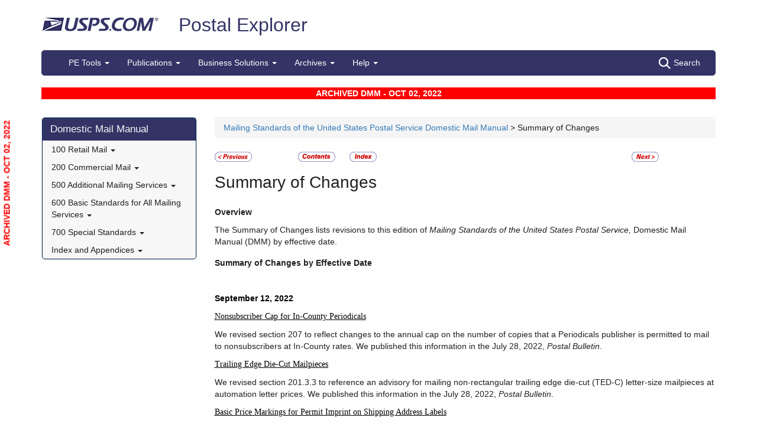

--- FILE ---
content_type: text/html; charset=utf-8
request_url: https://pe.usps.com/Archive/NHTML/DMMArchive20221002/Summary_of_Changes.htm
body_size: 30905
content:

<!DOCTYPE html>
<html lang="en">
<head>
	<meta charset="utf-8" />
	<title>Summary of Changes | Postal Explorer</title>
	<link href="/favicon.ico" rel="shortcut icon" type="image/x-icon" />
	<meta name="viewport" content="width=device-width" />

	

	<link href="/Content/css?v=MOdBZUtMnQmUOmlxyzjGzcGqWvjSnHbbcn1c3EeDuls1" rel="stylesheet"/>


	<script src="/bundles/modernizr?v=pA8rleCvGms4iAC28EeaF1rc_pqjM4lHZIj8Ei8OTbQ1"></script>

</head>
<body>
	<!-- Google Tag Manager -->
<noscript>
	<iframe src="//www.googletagmanager.com/ns.html?id=GTM-MVCC8H" height="0" width="0" style="display: none; visibility: hidden"></iframe>
</noscript>
<script type="text/javascript">
	(function (w, d, s, l, i) {
		w[l] = w[l] || [];
		w[l].push({ 'gtm.start': new Date().getTime(), event: 'gtm.js' });
		var f = d.getElementsByTagName(s)[0], j = d.createElement(s), dl = l != 'dataLayer' ? '&l=' + l : ''; j.async = true; j.src = '//www.googletagmanager.com/gtm.js?id=' + i + dl; f.parentNode.insertBefore(j, f);
	})(window, document, 'script', 'dataLayer', 'GTM-MVCC8H');
</script>
<!-- End Google Tag Manager -->


	<div id="wrap">
		<div class="container">
			<div id="header-wrap">
				
<!--googleoff: index-->
<div id="skip-content" style="height: 0px; overflow: hidden;">
	<a id="skip-nav" style="height: 0.1rem;" href="#maincontent">Skip top navigation</a>
</div>
<div class="header-usps">
	<a href="https://www.usps.com" class="logo-usps">
		<img alt="USPS.com home. The profile of an eagle's head adjoining the words United States Postal Service are the two elements that are combined to form the corporate signature." src="/images/logo-sb.png"></a>
    <span class="logo-pe">
        <a href="/" onmouseover="this.innerHTML = 'back to PE Home'" onmouseout="this.innerHTML = 'Postal Explorer'">Postal Explorer</a>
    </span>

    
</div>

<nav class="navbar navbar-default navbar-pe">
	<div class="container-fluid">
		<div class="navbar-header">
			<button type="button" class="navbar-toggle collapsed" data-toggle="collapse" data-target="#navbar" aria-expanded="false" aria-controls="navbar">
				<span class="sr-only">Toggle navigation</span>
				<span class="icon-bar"></span>
				<span class="icon-bar"></span>
				<span class="icon-bar"></span>
			</button>
			<span class="visible-xs navbar-brand">Postal Explorer</span>
			<a class="visible-xs navbar-toggle search-button-xs" href="/Search/Index"><img src="/Images/search-white.png" alt="Search" /></a>			
		</div>
		<div id="navbar" class="navbar-collapse collapse">
			<ul class="nav navbar-nav">
				<li class="dropdown"><a href="#" class="dropdown-toggle" data-toggle="dropdown" role="button" aria-haspopup="true" aria-expanded="false">PE Tools <span class="caret"></span></a><ul class="dropdown-menu"><li class="dropdown-header">Calculators</li><li><a href="https://postcalc.usps.com" target="_blank">Domestic Retail</a></li><li><a href="https://postcalc.usps.com/?country=10440" target="_blank">International Retail</a></li><li><a href="https://postcalc.usps.com/business" target="_blank">Domestic Business Calculator</a></li><li><a href="https://postcalc.usps.com/business?country=10440" target="_blank">International Business Calculator</a></li><li class="dropdown-header">Domestic Tools</li><li><a href="https://postcalc.usps.com/MilitaryRestrictions" target="_blank">APO/FPO/DPO Restrictions</a></li><li><a href="https://postcalc.usps.com/DomesticZoneChart" target="_blank">Zone Charts</a></li><li><a href="https://tools.usps.com/go/POLocatorAction!input.action" target="_blank">Locate a Post Office</a></li><li><a href="https://tools.usps.com/go/ZipLookupAction!input.action" target="_blank">ZIP Code Lookup</a></li><li><a href="https://postcalc.usps.com/ServiceCommitments" target="_blank">Service Commitments</a></li><li class="dropdown-header">International Tools</li><li><a href="https://postcalc.usps.com/CountryPriceGroup" target="_blank">Country Max Limits and Price Groups</a></li><li><a href="https://postcalc.usps.com/CustomsForm" target="_blank">Customs Form Indicator</a></li><li class="dropdown-header">Other Tools</li><li><a href="/Home/ConversionCalculator">Metric Conversion Calculator</a></li></ul></li><li class="dropdown"><a href="#" class="dropdown-toggle" data-toggle="dropdown" role="button" aria-haspopup="true" aria-expanded="false">Publications <span class="caret"></span></a><ul class="dropdown-menu"><li><a href="/BusinessMail101/Index">Business Mail 101</a></li><li><a href="/DMMAdvisory/Index">DMM Advisory</a></li><li><a href="/Downloads/DMMIMMQSG">Download DMM, IMM and QSGs</a></li><li><a href="/FederalRegisterNotice/Index">Federal Register Notices</a></li><li><a href="https://about.usps.com/handbooks/dm204.pdf" target="_blank">Handbook DM-204</a></li><li><a href="https://about.usps.com/resources/postal-bulletin.htm" target="_blank">Postal Bulletin</a></li><li><a href="https://about.usps.com/publications/pub25.pdf" target="_blank">Designing Letter and Reply Mail (PUB 25)</a></li></ul></li><li class="dropdown"><a href="#" class="dropdown-toggle" data-toggle="dropdown" role="button" aria-haspopup="true" aria-expanded="false">Business Solutions <span class="caret"></span></a><ul class="dropdown-menu"><li><a href="https://postalpro.usps.com/ppro-tools/address-management-system" target="_blank">Address Management Systems</a></li><li><a href="https://postalpro.usps.com/address-quality" target="_blank">Address Quality</a></li><li><a href="https://gateway.usps.com/eAdmin/view/signin" target="_blank">Business Customer Gateway</a></li><li><a href="https://postalpro.usps.com/ppro-tools/business-mail-entry" target="_blank">Business Mail Entry Locator</a></li><li><a href="https://www.usps.com/business/advertise-with-mail.htm" target="_blank">Direct Mail Advertising</a></li><li><a href="https://www.usps.com/business/web-tools-apis/welcome.htm" target="_blank">eCommerce Solutions for Web Developers</a></li><li><a href="/eDelConCountryList/Index">EDELCON Country List</a></li><li><a href="https://fast.usps.com/fast/fastApp/resources/labelListFiles.action" target="_blank">Labeling Lists</a></li><li><a href="/MailpieceDesign/Index">Mailpiece Design</a></li><li><a href="/MailpieceDesign/Index?ViewName=MDAIntroduction" target="_blank">Mailpiece Design Analyst</a></li><li><a href="/Periodicals/NonsubscriberPercentageCalculator">Periodicals Nonsubscriber % Calculator</a></li><li><a href="http://about.usps.com/forms/all-forms.htm" target="_blank">Postage Statements</a></li><li><a href="https://postalpro.usps.com" target="_blank">PostalPro</a></li><li><a href="/resources/Misc/USPS SKU User Guide.pdf" target="_blank">USPS SKU Guide</a></li><li><a href="/StandardMailEligibility/Index">USPS Marketing Mail Eligibility Decision Tree</a></li></ul></li><li class="dropdown"><a href="#" class="dropdown-toggle" data-toggle="dropdown" role="button" aria-haspopup="true" aria-expanded="false">Archives <span class="caret"></span></a><ul class="dropdown-menu"><li><a href="/Archive/DMM">DMM Archive</a></li><li><a href="/Archive/QSG">QSG Archive</a></li><li><a href="/Archive/IMM">IMM Archive</a></li><li><a href="/Archive/PUB52">PUB 52 Archive</a></li><li><a href="/Archive/PriceFile">Price and SKU File Archive</a></li><li><a href="/Archive/FullCountryList">Full Country List</a></li><li class="dropdown-header">Streamline DMM</li><li><a href="/resources/Misc/DMM_Cross_Reference.xlsx" target="">Cross Reference</a></li><li><a href="/resources/Misc/DMM Simplification Crosswalk.xlsx" target="">Simplification Crosswalk</a></li></ul></li><li class="dropdown"><a href="#" class="dropdown-toggle" data-toggle="dropdown" role="button" aria-haspopup="true" aria-expanded="false">Help <span class="caret"></span></a><ul class="dropdown-menu"><li><a href="/Home/About">About Postal Explorer</a></li><li><a href="/Home/Contact">Contact Postal Explorer</a></li><li><a href="/FAQ/Index">FAQs</a></li><li><a href="/VideoLibrary/Index">Video Library</a></li><li><a href="/PCSC/Index">PCSC</a></li></ul></li>
			</ul>
			<a class="hidden-xs navbar-right search-button" href="/Search/Index"><img src="/Images/search-white.png" alt="Search" />Search</a>
		</div>
	</div>
</nav>
<!--googleon: index-->


			</div>
			
			<div class="row" id="maincontent">
				<div class="col-sm-4 col-md-3 hidden-print">
					<div id="skip-content-2" style="height: 0px; overflow: hidden;">
						<a id="skip-nav-2" style="height: 0.1rem;" href="#subcontent">Skip side navigation</a>
					</div>

						<!--googleoff: index-->
						<div id="sidebar">
							<div class="sidebar-nav">
	<div class="navbar navbar-default" role="navigation">
		<div class="navbar-header">
			<button type="button" class="navbar-toggle" data-toggle="collapse" data-target=".sidebar-navbar-collapse">
				<span class="sr-only">Toggle navigation</span>
				<span class="icon-bar"></span>
				<span class="icon-bar"></span>
				<span class="icon-bar"></span>
			</button>
			<span class="visible-xs navbar-brand">Domestic Mail Manual</span>
		</div>
		<div class="navbar-collapse collapse sidebar-navbar-collapse">
			<ul class="nav navbar-nav">
				<li><h1><a href="/Archive/NHTML/DMMArchive20221002/welcome.htm">Domestic Mail Manual</a></h1></li><li class="flyout"><a href="/Archive/NHTML/DMMArchive20221002/101.htm" >100 Retail Mail <b class="caret"></b></a><ul class="dropdown-menu"><li ><a href="/Archive/NHTML/DMMArchive20240714/101.htm" target="">101 Physical Standards</a></li><li ><a href="/Archive/NHTML/DMMArchive20221002/102.htm" target="">102 Elements on the Face of a Mailpiece</a></li><li class="flyout"><a href="/Archive/NHTML/DMMArchive20221002/113.htm" >110 Priority Mail Express <b class="caret"></b></a><ul class="dropdown-menu"><li ><a href="/Archive/NHTML/DMMArchive20221002/113.htm" target="">113 Prices & Eligibility</a></li><li ><a href="/Archive/NHTML/DMMArchive20221002/114.htm" target="">114 Postage Payment Methods</a></li><li ><a href="/Archive/NHTML/DMMArchive20221002/115.htm" target="">115 Mail Preparation</a></li><li ><a href="/Archive/NHTML/DMMArchive20221002/116.htm" target="">116 Deposit</a></li></ul></li><li class="flyout"><a href="/Archive/NHTML/DMMArchive20221002/123.htm" >120 Priority Mail <b class="caret"></b></a><ul class="dropdown-menu"><li ><a href="/Archive/NHTML/DMMArchive20221002/123.htm" target="">123 Prices and Eligibility</a></li><li ><a href="/Archive/NHTML/DMMArchive20221002/124.htm" target="">124 Postage Payment Methods</a></li><li ><a href="/Archive/NHTML/DMMArchive20221002/125.htm" target="">125 Mail Preparation</a></li><li ><a href="/Archive/NHTML/DMMArchive20221002/126.htm" target="">126 Deposit</a></li></ul></li><li class="flyout"><a href="/Archive/NHTML/DMMArchive20221002/133.htm" >130 First-Class Mail <b class="caret"></b></a><ul class="dropdown-menu"><li ><a href="/Archive/NHTML/DMMArchive20221002/133.htm" target="">133 Prices and Eligibility</a></li><li ><a href="/Archive/NHTML/DMMArchive20221002/134.htm" target="">134 Postage Payment Methods</a></li><li ><a href="/Archive/NHTML/DMMArchive20221002/135.htm" target="">135 Mail Preparation</a></li><li ><a href="/Archive/NHTML/DMMArchive20221002/136.htm" target="">136 Deposit</a></li></ul></li><li class="flyout"><a href="/Archive/NHTML/DMMArchive20221002/143.htm" >140 Every Door Direct Mail-Retail (EDDM-Retail) <b class="caret"></b></a><ul class="dropdown-menu"><li ><a href="/Archive/NHTML/DMMArchive20221002/143.htm" target="">143 Prices and Eligibility</a></li><li ><a href="/Archive/NHTML/DMMArchive20221002/144.htm" target="">144 Postage Payment Methods</a></li><li ><a href="/Archive/NHTML/DMMArchive20221002/145.htm" target="">145 Mail Preparation</a></li><li ><a href="/Archive/NHTML/DMMArchive20221002/146.htm" target="">146 Deposit</a></li></ul></li><li class="flyout"><a href="/Archive/NHTML/DMMArchive20221002/153.htm" >150 USPS Retail Ground <b class="caret"></b></a><ul class="dropdown-menu"><li ><a href="/Archive/NHTML/DMMArchive20221002/153.htm" target="">153 Prices and Eligibility</a></li><li ><a href="/Archive/NHTML/DMMArchive20221002/154.htm" target="">154 Postage Payment Methods</a></li><li ><a href="/Archive/NHTML/DMMArchive20221002/155.htm" target="">155 Mail Preparation</a></li><li ><a href="/Archive/NHTML/DMMArchive20221002/156.htm" target="">156 Deposit</a></li></ul></li><li class="flyout"><a href="/Archive/NHTML/DMMArchive20221002/173.htm" >170 Media Mail and Library Mail <b class="caret"></b></a><ul class="dropdown-menu"><li ><a href="/Archive/NHTML/DMMArchive20221002/173.htm" target="">173 Prices and Eligibility</a></li><li ><a href="/Archive/NHTML/DMMArchive20221002/174.htm" target="">174 Postage Payment Methods</a></li><li ><a href="/Archive/NHTML/DMMArchive20221002/175.htm" target="">175 Mail Preparation</a></li><li ><a href="/Archive/NHTML/DMMArchive20221002/176.htm" target="">176 Deposit</a></li></ul></li></ul></li><li class="flyout"><a href="/Archive/NHTML/DMMArchive20221002/201.htm" >200 Commercial Mail <b class="caret"></b></a><ul class="dropdown-menu"><li ><a href="/Archive/NHTML/DMMArchive20221002/201.htm" target="">201 Physical Standards</a></li><li ><a href="/Archive/NHTML/DMMArchive20221002/202.htm" target="">202 Elements on the Face of a Mailpiece</a></li><li ><a href="/Archive/NHTML/DMMArchive20221002/203.htm" target="">203 Basic Postage Statement, Documentation, and Preparation</a></li><li ><a href="/Archive/NHTML/DMMArchive20221002/204.htm" target="">204 Barcoding Standards</a></li><li ><a href="/Archive/NHTML/DMMArchive20221002/207.htm" target="">207 Periodicals</a></li><li class="flyout"><a href="/Archive/NHTML/DMMArchive20221002/213.htm" >210 Priority Mail Express <b class="caret"></b></a><ul class="dropdown-menu"><li ><a href="/Archive/NHTML/DMMArchive20221002/213.htm" target="">213 Prices and Eligibility</a></li><li ><a href="/Archive/NHTML/DMMArchive20221002/214.htm" target="">214 Postage Payment and Documentation</a></li><li ><a href="/Archive/NHTML/DMMArchive20221002/215.htm" target="">215 Mail Preparation</a></li><li ><a href="/Archive/NHTML/DMMArchive20221002/216.htm" target="">216 Enter and Deposit</a></li></ul></li><li class="flyout"><a href="/Archive/NHTML/DMMArchive20221002/223.htm" >220 Priority Mail <b class="caret"></b></a><ul class="dropdown-menu"><li ><a href="/Archive/NHTML/DMMArchive20221002/223.htm" target="">223 Prices and Eligibility</a></li><li ><a href="/Archive/NHTML/DMMArchive20221002/224.htm" target="">224 Postage Payment and Documentation</a></li><li ><a href="/Archive/NHTML/DMMArchive20221002/225.htm" target="">225 Mail Preparation</a></li><li ><a href="/Archive/NHTML/DMMArchive20221002/226.htm" target="">226 Enter and Deposit</a></li></ul></li><li class="flyout"><a href="/Archive/NHTML/DMMArchive20221002/233.htm" >230 First-Class Mail <b class="caret"></b></a><ul class="dropdown-menu"><li ><a href="/Archive/NHTML/DMMArchive20221002/233.htm" target="">233 Prices and Eligibility</a></li><li ><a href="/Archive/NHTML/DMMArchive20221002/234.htm" target="">234 Postage Payment and Documentation</a></li><li ><a href="/Archive/NHTML/DMMArchive20221002/235.htm" target="">235 Mail Preparation</a></li><li ><a href="/Archive/NHTML/DMMArchive20221002/236.htm" target="">236 Enter and Deposit</a></li></ul></li><li class="flyout"><a href="/Archive/NHTML/DMMArchive20221002/243.htm" >240 USPS Marketing Mail <b class="caret"></b></a><ul class="dropdown-menu"><li ><a href="/Archive/NHTML/DMMArchive20221002/243.htm" target="">243 Prices and Eligibility</a></li><li ><a href="/Archive/NHTML/DMMArchive20221002/244.htm" target="">244 Postage Payment and Documentation</a></li><li ><a href="/Archive/NHTML/DMMArchive20221002/245.htm" target="">245 Mail Preparation</a></li><li ><a href="/Archive/NHTML/DMMArchive20221002/246.htm" target="">246 Enter and Deposit</a></li></ul></li><li class="flyout"><a href="/Archive/NHTML/DMMArchive20221002/253.htm" >250 Parcel Select <b class="caret"></b></a><ul class="dropdown-menu"><li ><a href="/Archive/NHTML/DMMArchive20221002/253.htm" target="">253 Prices and Eligibility</a></li><li ><a href="/Archive/NHTML/DMMArchive20221002/254.htm" target="">254 Postage Payment and Documentation</a></li><li ><a href="/Archive/NHTML/DMMArchive20221002/255.htm" target="">255 Mail Preparation</a></li><li ><a href="/Archive/NHTML/DMMArchive20221002/256.htm" target="">256 Enter and Deposit</a></li></ul></li><li class="flyout"><a href="/Archive/NHTML/DMMArchive20221002/263.htm" >260 Bound Printed Matter <b class="caret"></b></a><ul class="dropdown-menu"><li ><a href="/Archive/NHTML/DMMArchive20221002/263.htm" target="">263 Prices and Eligibility</a></li><li ><a href="/Archive/NHTML/DMMArchive20221002/264.htm" target="">264 Postage Payment and Documentation</a></li><li ><a href="/Archive/NHTML/DMMArchive20221002/265.htm" target="">265 Mail Preparation</a></li><li ><a href="/Archive/NHTML/DMMArchive20221002/266.htm" target="">266 Enter and Deposit</a></li></ul></li><li class="flyout"><a href="/Archive/NHTML/DMMArchive20221002/273.htm" >270 Media Mail and Library Mail <b class="caret"></b></a><ul class="dropdown-menu"><li ><a href="/Archive/NHTML/DMMArchive20221002/273.htm" target="">273 Prices and Eligibility</a></li><li ><a href="/Archive/NHTML/DMMArchive20221002/274.htm" target="">274 Postage Payment and Documentation</a></li><li ><a href="/Archive/NHTML/DMMArchive20221002/275.htm" target="">275 Mail Preparation</a></li><li ><a href="/Archive/NHTML/DMMArchive20221002/276.htm" target="">276 Enter and Deposit</a></li></ul></li><li class="flyout"><a href="/Archive/NHTML/DMMArchive20221002/283.htm" >280 First-Class Package Service <b class="caret"></b></a><ul class="dropdown-menu"><li ><a href="/Archive/NHTML/DMMArchive20221002/283.htm" target="">283 Prices and Eligibility</a></li><li ><a href="/Archive/NHTML/DMMArchive20221002/284.htm" target="">284 Postage Payment and Documentation</a></li><li ><a href="/Archive/NHTML/DMMArchive20221002/285.htm" target="">285 Mail Preparation</a></li><li ><a href="/Archive/NHTML/DMMArchive20221002/286.htm" target="">286 Enter and Deposit</a></li></ul></li></ul></li><li class="flyout"><a href="/Archive/NHTML/DMMArchive20221002/503.htm" >500 Additional Mailing Services <b class="caret"></b></a><ul class="dropdown-menu"><li class="flyout"><a href="/Archive/NHTML/DMMArchive20221002/503.htm" >503 Extra Services <b class="caret"></b></a><ul class="dropdown-menu"><li ><a href="/Archive/NHTML/DMMArchive20221002/503.htm#1_0" target="">Basic Standards for Extra Services</a></li><li ><a href="/Archive/NHTML/DMMArchive20221002/503.htm#2_0" target="">Registered Mail</a></li><li ><a href="/Archive/NHTML/DMMArchive20221002/503.htm#3_0" target="">Certified Mail</a></li><li ><a href="/Archive/NHTML/DMMArchive20221002/503.htm#4_0" target="">Insured Mail</a></li><li ><a href="/Archive/NHTML/DMMArchive20221002/503.htm#5_0" target="">Certificate of Mailing</a></li><li ><a href="/Archive/NHTML/DMMArchive20221002/503.htm#6_0" target="">Return Receipt</a></li><li ><a href="/Archive/NHTML/DMMArchive20221002/503.htm#7_0" target="">USPS Tracking</a></li><li ><a href="/Archive/NHTML/DMMArchive20221002/503.htm#8_0" target="">USPS Signature Services</a></li><li ><a href="/Archive/NHTML/DMMArchive20221002/503.htm#9_0" target="">Collect on Delivery (COD)</a></li></ul></li><li class="flyout"><a href="/Archive/NHTML/DMMArchive20221002/505.htm" >505 Return Services <b class="caret"></b></a><ul class="dropdown-menu"><li ><a href="/Archive/NHTML/DMMArchive20221002/505.htm#1_0" target="">Business Reply Mail (BRM)</a></li><li ><a href="/Archive/NHTML/DMMArchive20221002/505.htm#2_0" target="">Permit Reply Mail</a></li><li ><a href="/Archive/NHTML/DMMArchive20221002/505.htm#3_0" target="">USPS Returns Service</a></li><li ><a href="/Archive/NHTML/DMMArchive20221002/505.htm#4_0" target="">Parcel Return Service</a></li><li ><a href="/Archive/NHTML/DMMArchive20221002/505.htm#5_0" target="">Bulk Parcel Return Service</a></li></ul></li><li class="flyout"><a href="/Archive/NHTML/DMMArchive20221002/507.htm" >507 Mailer Services <b class="caret"></b></a><ul class="dropdown-menu"><li ><a href="/Archive/NHTML/DMMArchive20221002/507.htm#1_0" target="">Treatment of Mail</a></li><li ><a href="/Archive/NHTML/DMMArchive20221002/507.htm#2_0" target="">Forwarding</a></li><li ><a href="/Archive/NHTML/DMMArchive20221002/507.htm#3_0" target="">Hold for Pickup</a></li><li ><a href="/Archive/NHTML/DMMArchive20221002/507.htm#4_0" target="">Address Correction Service</a></li><li ><a href="/Archive/NHTML/DMMArchive20221002/507.htm#5_0" target="">Package Intercept</a></li><li ><a href="/Archive/NHTML/DMMArchive20221002/507.htm#6_0" target="">Requesting Withdrawal and Disposal of a Mailing</a></li><li ><a href="/Archive/NHTML/DMMArchive20221002/507.htm#7_0" target="">Pickup Service</a></li><li ><a href="/Archive/NHTML/DMMArchive20221002/507.htm#8_0" target="">Mailing List Services</a></li><li ><a href="/Archive/NHTML/DMMArchive20221002/507.htm#9_0" target="">Address Sequencing Services</a></li><li ><a href="/Archive/NHTML/DMMArchive20221002/507.htm#10_0" target="">Informed Visibility</a></li><li ><a href="/Archive/NHTML/DMMArchive20221002/507.htm#11_0" target="">USPS Tracking Plus Service</a></li></ul></li><li class="flyout"><a href="/Archive/NHTML/DMMArchive20221002/508.htm" >508 Recipient Services <b class="caret"></b></a><ul class="dropdown-menu"><li ><a href="/Archive/NHTML/DMMArchive20221002/508.htm#1_0" target="">Recipient Options</a></li><li ><a href="/Archive/NHTML/DMMArchive20221002/508.htm#2_0" target="">Conditions of Delivery</a></li><li ><a href="/Archive/NHTML/DMMArchive20221002/508.htm#3_0" target="">Customer Mail Receptacles</a></li><li ><a href="/Archive/NHTML/DMMArchive20221002/508.htm#4_0" target="">Post Office Box Service</a></li><li ><a href="/Archive/NHTML/DMMArchive20221002/508.htm#5_0" target="">Caller Service</a></li><li ><a href="/Archive/NHTML/DMMArchive20221002/508.htm#6_0" target="">General Delivery</a></li><li ><a href="/Archive/NHTML/DMMArchive20221002/508.htm#7_0" target="">Premium Forwarding Services</a></li><li ><a href="/Archive/NHTML/DMMArchive20221002/508.htm#8_0" target="">Firm Holdout</a></li><li ><a href="/Archive/NHTML/DMMArchive20221002/508.htm#9_0" target="">Pandering Advertisements</a></li><li ><a href="/Archive/NHTML/DMMArchive20221002/508.htm#10_0" target="">Sexually Oriented Advertisements</a></li><li ><a href="/Archive/NHTML/DMMArchive20221002/508.htm#11_0" target="">Hold Mail Service</a></li></ul></li><li class="flyout"><a href="/Archive/NHTML/DMMArchive20221002/509.htm" >509 Other Services <b class="caret"></b></a><ul class="dropdown-menu"><li ><a href="/Archive/NHTML/DMMArchive20221002/509.htm#1_0" target="">Address Information System Products</a></li><li ><a href="/Archive/NHTML/DMMArchive20221002/509.htm#2_0" target="">Nonpostal Services</a></li><li ><a href="/Archive/NHTML/DMMArchive20221002/509.htm#3_0" target="">Money Orders</a></li></ul></li></ul></li><li class="flyout"><a href="/Archive/NHTML/DMMArchive20221002/601.htm" >600 Basic Standards for All Mailing Services <b class="caret"></b></a><ul class="dropdown-menu"><li class="flyout"><a href="/Archive/NHTML/DMMArchive20221002/601.htm" >601 Mailability <b class="caret"></b></a><ul class="dropdown-menu"><li ><a href="/Archive/NHTML/DMMArchive20221002/601.htm#1_0" target="">General Standards</a></li><li ><a href="/Archive/NHTML/DMMArchive20221002/601.htm#2_0" target="">Reserved</a></li><li ><a href="/Archive/NHTML/DMMArchive20221002/601.htm#3_0" target="">Packaging</a></li><li ><a href="/Archive/NHTML/DMMArchive20221002/601.htm#4_0" target="">Acceptable Mailing Containers</a></li><li ><a href="/Archive/NHTML/DMMArchive20221002/601.htm#5_0" target="">Handling, Content, and Extra Service Markings</a></li><li ><a href="/Archive/NHTML/DMMArchive20221002/601.htm#6_0" target="">Mailing Containers - Special Types of Envelopes</a></li><li ><a href="/Archive/NHTML/DMMArchive20221002/601.htm#7_0" target="">Packaging Standards for Mail Processed at NDCs</a></li><li ><a href="/Archive/NHTML/DMMArchive20221002/601.htm#8_0" target="">Hazardous, Restricted, and Perishable Mail</a></li><li ><a href="/Archive/NHTML/DMMArchive20221002/601.htm#9_0" target="">Written, Printed, and Graphic Matter Generally</a></li></ul></li><li class="flyout"><a href="/Archive/NHTML/DMMArchive20221002/602.htm" >602 Addressing <b class="caret"></b></a><ul class="dropdown-menu"><li ><a href="/Archive/NHTML/DMMArchive20221002/602.htm#1_0" target="">Elements of Addressing</a></li><li ><a href="/Archive/NHTML/DMMArchive20221002/602.htm#2_0" target="">Restrictions</a></li><li ><a href="/Archive/NHTML/DMMArchive20221002/602.htm#3_0" target="">Use of Alternative Addressing</a></li><li ><a href="/Archive/NHTML/DMMArchive20221002/602.htm#4_0" target="">Detached Address Labels (DAL) and Detached Marketing Labels (DMLs)</a></li><li ><a href="/Archive/NHTML/DMMArchive20221002/602.htm#5_0" target="">Move Update Standards</a></li><li ><a href="/Archive/NHTML/DMMArchive20221002/602.htm#6_0" target="">ZIP Code Accuracy Standards</a></li><li ><a href="/Archive/NHTML/DMMArchive20221002/602.htm#7_0" target="">Carrier Route Accuracy Standard</a></li><li ><a href="/Archive/NHTML/DMMArchive20221002/602.htm#8_0" target="">Presort Accuracy Validation and Evaluation (PAVE)</a></li><li ><a href="/Archive/NHTML/DMMArchive20221002/602.htm#9_0" target="">Coding Accuracy Support System (CASS)</a></li><li ><a href="/Archive/NHTML/DMMArchive20221002/602.htm#10_0" target="">Dual Shipping Labels</a></li><li ><a href="/Archive/NHTML/DMMArchive20221002/602.htm#11_0" target="">Commercial Plus One Mailpieces</a></li></ul></li><li class="flyout"><a href="/Archive/NHTML/DMMArchive20221002/604.htm" >604 Postage Payment Methods and Refunds <b class="caret"></b></a><ul class="dropdown-menu"><li ><a href="/Archive/NHTML/DMMArchive20221002/604.htm#1_0" target="">Stamps</a></li><li ><a href="/Archive/NHTML/DMMArchive20221002/604.htm#2_0" target="">Stamped Stationery</a></li><li ><a href="/Archive/NHTML/DMMArchive20221002/604.htm#3_0" target="">Precanceled Stamps</a></li><li ><a href="/Archive/NHTML/DMMArchive20221002/604.htm#4_0" target="">Postage Meters & PC Postage</a></li><li ><a href="/Archive/NHTML/DMMArchive20221002/604.htm#5_0" target="">Permit Imprint (Indicia)</a></li><li ><a href="/Archive/NHTML/DMMArchive20221002/604.htm#6_0" target="">Payment of Postage</a></li><li ><a href="/Archive/NHTML/DMMArchive20221002/604.htm#7_0" target="">Computing Postage</a></li><li ><a href="/Archive/NHTML/DMMArchive20221002/604.htm#8_0" target="">Insufficient or Omitted Postage</a></li><li ><a href="/Archive/NHTML/DMMArchive20221002/604.htm#9_0" target="">Refunds and Exchanges</a></li><li ><a href="/Archive/NHTML/DMMArchive20221002/604.htm#10_0" target="">Postage Due Weight Averaging Program</a></li></ul></li><li class="flyout"><a href="/Archive/NHTML/DMMArchive20221002/607.htm" >607 Mailer Compliance and Appeals of Classification Decisions <b class="caret"></b></a><ul class="dropdown-menu"><li ><a href="/Archive/NHTML/DMMArchive20221002/607.htm#1_0" target="">Mailer Compliance with Mailing Standards</a></li><li ><a href="/Archive/NHTML/DMMArchive20221002/607.htm#2_0" target="">Rulings on Mailing Standards</a></li><li ><a href="/Archive/NHTML/DMMArchive20221002/607.htm#3_0" target="">Revenue Deficiency</a></li></ul></li><li class="flyout"><a href="/Archive/NHTML/DMMArchive20221002/608.htm" >608 Postal Information and Resources <b class="caret"></b></a><ul class="dropdown-menu"><li ><a href="/Archive/NHTML/DMMArchive20221002/608.htm#1_0" target="">About the Domestic Mail Manual (DMM)</a></li><li ><a href="/Archive/NHTML/DMMArchive20221002/608.htm#2_0" target="">Domestic Mail</a></li><li ><a href="/Archive/NHTML/DMMArchive20221002/608.htm#3_0" target="">Post Office and Holidays</a></li><li ><a href="/Archive/NHTML/DMMArchive20221002/608.htm#4_0" target="">Philatelic (Stamp Collecting) Services</a></li><li ><a href="/Archive/NHTML/DMMArchive20221002/608.htm#5_0" target="">Private Express Statutes</a></li><li ><a href="/Archive/NHTML/DMMArchive20221002/608.htm#6_0" target="">Complaints and Postal Law Violations</a></li><li ><a href="/Archive/NHTML/DMMArchive20221002/608.htm#7_0" target="">Trademarks and Copyrights of the USPS</a></li><li ><a href="/Archive/NHTML/DMMArchive20221002/608.htm#8_0" target="">USPS Contact Information</a></li><li ><a href="/Archive/NHTML/DMMArchive20221002/608.htm#9_0" target="">Postal Zones</a></li><li ><a href="/Archive/NHTML/DMMArchive20221002/608.htm#10_0" target="">Forms of Identification</a></li></ul></li><li class="flyout"><a href="/Archive/NHTML/DMMArchive20221002/609.htm" >609 Filing Indemnity Claims for Loss or Damage <b class="caret"></b></a><ul class="dropdown-menu"><li ><a href="/Archive/NHTML/DMMArchive20221002/609.htm#1_0" target="">General Filing Instructions</a></li><li ><a href="/Archive/NHTML/DMMArchive20221002/609.htm#2_0" target="">Providing Proof of Loss or Damage</a></li><li ><a href="/Archive/NHTML/DMMArchive20221002/609.htm#3_0" target="">Providing Evidence of Insurance and Value</a></li><li ><a href="/Archive/NHTML/DMMArchive20221002/609.htm#4_0" target="">Claims</a></li><li ><a href="/Archive/NHTML/DMMArchive20221002/609.htm#5_0" target="">Compensation</a></li><li ><a href="/Archive/NHTML/DMMArchive20221002/609.htm#6_0" target="">Adjudication of Claims</a></li></ul></li></ul></li><li class="flyout"><a href="/Archive/NHTML/DMMArchive20221002/703.htm" >700 Special Standards <b class="caret"></b></a><ul class="dropdown-menu"><li ><a href="/Archive/NHTML/DMMArchive20221002/703.htm" target="">703 Nonprofit USPS Marketing Mail and Other Unique Eligibility</a></li><li ><a href="/Archive/NHTML/DMMArchive20221002/705.htm" target="">705 Advanced Preparation and Special Postage Payment Systems</a></li><li ><a href="/Archive/NHTML/DMMArchive20221002/709.htm" target="">709 Negotiated Service Agreements</a></li></ul></li><li class="flyout"><a href="/Archive/NHTML/DMMArchive20221002/index.htm" >Index and Appendices <b class="caret"></b></a><ul class="dropdown-menu"><li ><a href="/Archive/NHTML/DMMArchive20221002/index.htm" target="">DMM Index</a></li><li ><a href="/Archive/NHTML/DMMArchive20221002/forms_glossary.htm" target="">Forms Glossary</a></li><li ><a href="/Archive/NHTML/DMMArchive20221002/summary_of_changes.htm" target="">Summary of Changes</a></li><li ><a href="/Archive/NHTML/DMMArchive20221002/Notice123.htm" target="">Price List</a></li></ul></li>
			</ul>
		</div>
		<!--/.nav-collapse -->
	</div>
</div>

						</div>
						<!--googleon: index-->
				</div>
				<div id="subcontent" class="col-sm-8 col-md-9 col-p-12">
					


<div id="pe-content-document" class="postal-vendor">
	

	<div id="wrapper"> <!-- added PageTop anchor --> <table border="0" cellpadding="0" cellspacing="0" id="MainBodySection"> <tr> <td valign="top" id="contentArea"> <div class="gutter"> <table cellspacing="0" cellpadding="0" border="0" width="100%"> <tr> <td width="100%"> <p class="breadcrumb" style="text-align: left;"> <a href="http://pe.usps.gov/DMM300">Mailing Standards of the United States Postal Service Domestic Mail Manual </a> &gt; Summary of Changes</p> <!-- Content starts here --> <!--googleoff: index--> <table border="0" cellspacing="0" cellpadding="2" summary="Document navigation links" class="docNavLinks"> <tr> <td align="left" width="70" class="previous"> <a class="np" href="Transmittal_Letter.htm" title="Link to &quot;Transmittal Letter&quot;" accesskey="p"> <img src="images/previous.gif" width="63" height="17" alt="Link to &quot;Transmittal Letter&quot;" border="0" /> </a> </td> <td width="280" class="middle"> <a class="contents" href="Summary_of_Changes_toc.htm" title="Link to contents for &quot;Summary of Changes&quot;" accesskey="c"> <img src="images/contents.gif" width="63" height="17" alt="Link to contents for &quot;Summary of Changes&quot;" border="0" /> </a> &nbsp;&nbsp;&nbsp;&nbsp; <a class="contents" href="index.htm" title="Link to Index" accesskey="i"><img src="images/index.gif" width="46" height="17" alt="Link to Index" border="0" /></a></td> <td width="70" class="next"> <a class="np" href="101.htm" title="Link to &quot;100 Retail Mail Letters, Cards, Flats, and Parcels&quot;" accesskey="n"> <img src="images/next.gif" width="46" height="17" alt="Link to &quot;100 Retail Mail Letters, Cards, Flats, and Parcels&quot;" border="0" /> </a> </td> </tr> </table> <!--googleon: index--> <div> <h1 class="H1nonum head1"><a name="ep1067062">Summary of Changes</a></h1> <p class="UNtitle size11"><a name="ep1102925"> </a><strong class="bold">Overview</strong></p> <p class="UNtext"><a name="ep1102939">The Summary of Changes lists revisions to this edition of </a><em class="italic">Mailing Standards of the United States Postal Service,</em> Domestic Mail Manual (DMM) by effective date.</p> <p class="UNtitle size11" style="margin-top: 12.0pt;"><strong class="bold"><a name="ep1075679"> Summary of Changes by Effective Date</a></strong></p> <p class=MsoNormal style='margin-top:2.0pt;margin-right:0in;margin-bottom:7.5pt; margin-left:0in'>&nbsp;</p> <p class="UNtext" style="color: #000000; font-style: normal; font-variant: normal; font-weight: bold; text-transform: none; vertical-align: baseline;"><strong class="bold">September 12, 2022</a></strong></p> <p class="UNtext" style="color: #000000; font-style: normal; font-variant: normal; font-weight: normal; text-decoration: underline; text-transform: none; vertical-align: baseline;"><span style="color: #000000; font-family: &quot;HelveticaNeueLT Std&quot;; font-style: normal; font-variant: normal; font-weight: normal; text-decoration: underline; text-transform: none; vertical-align: baseline;"> <u>Nonsubscriber Cap for In-County Periodicals</u></p> <p class="UNtext">We revised section 207 to reflect changes to the annual cap on the number of copies that a Periodicals publisher is permitted to mail to nonsubscribers at In-County rates. We published this information in the July 28, 2022, <em class="italic">Postal Bulletin</em>.</p> <p class="UNtext" style="color: #000000; font-style: normal; font-variant: normal; font-weight: normal; text-decoration: underline; text-transform: none; vertical-align: baseline;"><span style="color: #000000; font-family: &quot;HelveticaNeueLT Std&quot;; font-style: normal; font-variant: normal; font-weight: normal; text-decoration: underline; text-transform: none; vertical-align: baseline;"> <u>Trailing Edge Die-Cut Mailpieces</u></p> <p class="UNtext">We revised section 201.3.3 to reference an advisory for mailing non-rectangular trailing edge die-cut (TED-C) letter-size mailpieces at automation letter prices. We published this information in the July 28, 2022, <em class="italic">Postal Bulletin</em>. <p class="UNtext" style="color: #000000; font-style: normal; font-variant: normal; font-weight: normal; text-decoration: underline; text-transform: none; vertical-align: baseline;"><span style="color: #000000; font-family: &quot;HelveticaNeueLT Std&quot;; font-style: normal; font-variant: normal; font-weight: normal; text-decoration: underline; text-transform: none; vertical-align: baseline;"> <u>Basic Price Markings for Permit Imprint on Shipping Address Labels</u></p> <p class="UNtext">We revised various sections to clarify the required placement of basic price markings when postage is paid by permit imprint on shipping address labels. We published this information in the July 14, 2022, <em class="italic">Postal Bulletin</em>. <p class="UNtext" style="color: #000000; font-style: normal; font-variant: normal; font-weight: normal; text-decoration: underline; text-transform: none; vertical-align: baseline;"><span style="color: #000000; font-family: &quot;HelveticaNeueLT Std&quot;; font-style: normal; font-variant: normal; font-weight: normal; text-decoration: underline; text-transform: none; vertical-align: baseline;"> <u>Direct Container Discount</u></p> <p class="UNtext">We revised section 243.6.0 and various sections in part 705, to include and clarify new Postal Service standards related to direct container discounts. We published this information in the July 14, 2022, <em class="italic">Postal Bulletin</em>. <p class="UNtext" style="color: #000000; font-style: normal; font-variant: normal; font-weight: bold; text-transform: none; vertical-align: baseline;"><strong class="bold">July 10, 2022</a></strong></p> <p class="UNtext" style="color: #000000; font-style: normal; font-variant: normal; font-weight: normal; text-decoration: underline; text-transform: none; vertical-align: baseline;"><span style="color: #000000; font-family: &quot;HelveticaNeueLT Std&quot;; font-style: normal; font-variant: normal; font-weight: normal; text-decoration: underline; text-transform: none; vertical-align: baseline;"> <u>Domestic Competitive Products Pricing and Mailing Standards Changes</u></p> <p class="UNtext">We revised various sections to reflect changes to certain pricing and mailing standards for domestic mail competitive products, including Priority Mail, Parcel Select, and Return Services. We also revised <span class="HotSpots"><a href="608.htm#ep1271413">608.9.0</a> to reflect the Postal Service’s change in the calculation method for postal zones for certain subclasses of mail. We published this information in the June 30, 2022, <em class="italic">Postal Bulletin</em>. <p class="UNtext" style="color: #000000; font-style: normal; font-variant: normal; font-weight: normal; text-decoration: underline; text-transform: none; vertical-align: baseline;"><span style="color: #000000; font-family: &quot;HelveticaNeueLT Std&quot;; font-style: normal; font-variant: normal; font-weight: normal; text-decoration: underline; text-transform: none; vertical-align: baseline;"> <u>New Mailing Standards for Domestic Mailing Services Products</u></p> <p class="UNtext">We revised various sections to implement changes related to Postal Service price adjustments that became effective July 10, 2022. We published this information in the June 30, 2022, <em class="italic">Postal Bulletin</em>. <p class="UNtext" style="color: #000000; font-style: normal; font-variant: normal; font-weight: normal; text-decoration: underline; text-transform: none; vertical-align: baseline;"><span style="color: #000000; font-family: &quot;HelveticaNeueLT Std&quot;; font-style: normal; font-variant: normal; font-weight: normal; text-decoration: underline; text-transform: none; vertical-align: baseline;"> <u>Special Handling – Fragile Discontinued</u></p> <p class="UNtext">We revised various sections to reflect the Postal Service’s decision to discontinue the Special Handling – Fragile extra service. We published this information in the June 16, 2022, <em class="italic">Postal Bulletin</em>. <p class="UNtext" style="color: #000000; font-style: normal; font-variant: normal; font-weight: normal; text-decoration: underline; text-transform: none; vertical-align: baseline;"><span style="color: #000000; font-family: &quot;HelveticaNeueLT Std&quot;; font-style: normal; font-variant: normal; font-weight: normal; text-decoration: underline; text-transform: none; vertical-align: baseline;"> <u>Centralized Account Processing System Migration to Enterprise Payment System</u></p> <p class="UNtext">We revised various sections to replace standards for the Centralized Account Processing System with those of the Enterprise Payment System. We published this information in the June 2, 2022, <em class="italic">Postal Bulletin</em>. <p class="UNtext" style="color: #000000; font-style: normal; font-variant: normal; font-weight: normal; text-decoration: underline; text-transform: none; vertical-align: baseline;"><span style="color: #000000; font-family: &quot;HelveticaNeueLT Std&quot;; font-style: normal; font-variant: normal; font-weight: normal; text-decoration: underline; text-transform: none; vertical-align: baseline;"> <u>Ballot Mail Clarification</u></p> <p class="UNtext">We revised section <span class="HotSpots"><a href="703.htm#ep1174014">703.8.0</a> and various other sections to clarify standards for Ballot Mail. We published this information in the April 7, 2022, <em class="italic">Postal Bulletin</em>. <p class="UNtext" style="color: #000000; font-style: normal; font-variant: normal; font-weight: normal; text-decoration: underline; text-transform: none; vertical-align: baseline;"><span style="color: #000000; font-family: &quot;HelveticaNeueLT Std&quot;; font-style: normal; font-variant: normal; font-weight: normal; text-decoration: underline; text-transform: none; vertical-align: baseline;"> <u>Electronic Nicotine Delivery Systems Update</u></p> <p class="UNtext">We revised sections <span class="HotSpots"><a href="503.htm#ep1063767">503.6.2</a> and <span class="HotSpots"><a href="601.htm#ep1212567">601.8.3</a> to add references to Electronic Nicotine Delivery Systems (ENDS). We published this information in the April 7, 2022, <em class="italic">Postal Bulletin</em>. <p class="UNtext" style="color: #000000; font-style: normal; font-variant: normal; font-weight: normal; text-decoration: underline; text-transform: none; vertical-align: baseline;"><span style="color: #000000; font-family: &quot;HelveticaNeueLT Std&quot;; font-style: normal; font-variant: normal; font-weight: normal; text-decoration: underline; text-transform: none; vertical-align: baseline;"> <u>Money Order Reclamation</u></p> <p class="UNtext">We revised section <span class="HotSpots"><a href="509.htm#ep1124445">509.3.4.4</a> to clarify all material circumstances under which the Postal Service has the right to perform a money order reclamation. We published this information in the April 7, 2022, <em class="italic">Postal Bulletin</em>. <p class="UNtext" style="color: #000000; font-style: normal; font-variant: normal; font-weight: normal; text-decoration: underline; text-transform: none; vertical-align: baseline;"><span style="color: #000000; font-family: &quot;HelveticaNeueLT Std&quot;; font-style: normal; font-variant: normal; font-weight: normal; text-decoration: underline; text-transform: none; vertical-align: baseline;"> <u>Labeling List L051 for Parcel Select and Parcel Select Lightweight Parcels</u></p> <p class="UNtext">We revised various sections to clarify the use of Labeling List L051 for Parcel Select nonmachinable parcels and Parcel Select Lightweight irregular parcels. We published this information in the March 24, 2022, <em class="italic">Postal Bulletin</em>. <p class="UNtext" style="color: #000000; font-style: normal; font-variant: normal; font-weight: normal; text-decoration: underline; text-transform: none; vertical-align: baseline;"><span style="color: #000000; font-family: &quot;HelveticaNeueLT Std&quot;; font-style: normal; font-variant: normal; font-weight: normal; text-decoration: underline; text-transform: none; vertical-align: baseline;"> <u>Extended Mail Forwarding Service</u></p> <p class="UNtext">We revised section <span class="HotSpots"><a href="507.htm#ep1113059">507.2.0</a> to add a new product offering that will allow customers to extend mail forwarding service. We published this information in the March 10, 2022, <em class="italic">Postal Bulletin</em>. <p class="UNtext" style="color: #000000; font-style: normal; font-variant: normal; font-weight: bold; text-transform: none; vertical-align: baseline;"><strong class="bold"><a name="ep1108270">April 4, 2022</a></strong></p> <p class="UNtext" style="color: #000000; font-style: normal; font-variant: normal; font-weight: normal; text-decoration: underline; text-transform: none; vertical-align: baseline;"><span style="color: #000000; font-family: &quot;HelveticaNeueLT Std&quot;; font-style: normal; font-variant: normal; font-weight: normal; text-decoration: underline; text-transform: none; vertical-align: baseline;"> <u>Nonstandard Fee Clarification</u></p> <p class="UNtext">We revised various sections to clarify standards for nonstandard fees, which became effective April 3, 2022. We published this information in the March 10, 2022, <i>Postal Bulletin</i>. <p class="UNtext" style="color: #000000; font-style: normal; font-variant: normal; font-weight: normal; text-decoration: underline; text-transform: none; vertical-align: baseline;"><span style="color: #000000; font-family: &quot;HelveticaNeueLT Std&quot;; font-style: normal; font-variant: normal; font-weight: normal; text-decoration: underline; text-transform: none; vertical-align: baseline;"> <u>Implementation of Nonstandard Fees and Dimension-Noncompliance Fee</u></p> <p class="UNtext">We revised various sections to delete all references to the April 3, 2022, delayed implementation date for nonstandard fees, the dimension-noncompliance fee, and the requirement to provide dimensions for nonstandard mailpieces and dimensional weight mailpieces. We published this information in the February 24, 2022, <i>Postal Bulletin</i>. <p class="UNtext" style="color: #000000; font-style: normal; font-variant: normal; font-weight: normal; text-decoration: underline; text-transform: none; vertical-align: baseline;"><span style="color: #000000; font-family: &quot;HelveticaNeueLT Std&quot;; font-style: normal; font-variant: normal; font-weight: normal; text-decoration: underline; text-transform: none; vertical-align: baseline;"> <u>Priority Mail Board Game Large Flat Rate Box Discontinued</u></p> <p class="UNtext">We revised sections <span class="HotSpots"><a href="123.htm#ep1203000">123.1.4.2</a>, <span class="HotSpots"><a href="223.htm#ep1410582">223.1.6.2</a>, and <span class="HotSpots"><a href="703.htm#ep1113814">703.2.1.2</a>, for clarity and to remove references to the Priority Mail Board Game Large Flat Rate Box. We published this information in the February 24, 2022, <i>Postal Bulletin</i>. <p class="UNtext" style="color: #000000; font-style: normal; font-variant: normal; font-weight: normal; text-decoration: underline; text-transform: none; vertical-align: baseline;"><span style="color: #000000; font-family: &quot;HelveticaNeueLT Std&quot;; font-style: normal; font-variant: normal; font-weight: normal; text-decoration: underline; text-transform: none; vertical-align: baseline;"> <u>Plus One Permanent Product</u></p> <p class="UNtext">We revised section <span class="HotSpots"><a href="204.htm#ep1125957">204.3.2.4</a> and part 602 to add Plus One as a new permanent product offering. Plus One is an advertising card mailed as an add-on mailpiece with a USPS Marketing Mail letters marriage mail envelope. We published this information in the January 27, 2022, <i>Postal Bulletin</i>. <p class="UNtext" style="color: #000000; font-style: normal; font-variant: normal; font-weight: normal; text-decoration: underline; text-transform: none; vertical-align: baseline;"><span style="color: #000000; font-family: &quot;HelveticaNeueLT Std&quot;; font-style: normal; font-variant: normal; font-weight: normal; text-decoration: underline; text-transform: none; vertical-align: baseline;"> <u>Parcel Select Labeling List L051 Clarification and New Content Identifier Numbers</u></p> <p class="UNtext">We revised various sections to clarify the use of Labeling List L051 for Parcel Select and Parcel Select Lightweight machinable mailpieces, and to provide new Content Identifier Numbers. We published this information in the January 13, 2022, <i>Postal Bulletin</i>. <p class="UNtext" style="color: #000000; font-style: normal; font-variant: normal; font-weight: bold; text-transform: none; vertical-align: baseline;"><strong class="bold"><a name="ep1108270">January 9, 2022</a></strong></p> <p class="UNtext" style="color: #000000; font-style: normal; font-variant: normal; font-weight: normal; text-decoration: underline; text-transform: none; vertical-align: baseline;"><span style="color: #000000; font-family: &quot;HelveticaNeueLT Std&quot;; font-style: normal; font-variant: normal; font-weight: normal; text-decoration: underline; text-transform: none; vertical-align: baseline;"> <u> Domestic Competitive Products Pricing and Mailing Standards Changes</u></p> <p class="UNtext">We revised various sections to reflect changes to prices and certain mailing standards effective January 9, 2022, for several competitive products. We published this information in the January 13, 2022, <i>Postal Bulletin</i>. <p class="UNtext" style="color: #000000; font-style: normal; font-variant: normal; font-weight: normal; text-decoration: underline; text-transform: none; vertical-align: baseline;"><span style="color: #000000; font-family: &quot;HelveticaNeueLT Std&quot;; font-style: normal; font-variant: normal; font-weight: normal; text-decoration: underline; text-transform: none; vertical-align: baseline;"> <u>Calculating Postage for Periodicals Pending Authorization</u></p> <p class="UNtext">We revised section <span class="HotSpots"><a href="207.htm#ep1165178">207.5.2</a> to reflect a change in the process for calculating the price of postage on a Periodicals publication pending authorization. We published this information in the December 30, 2021, <i>Postal Bulletin</i>. <p class="UNtext" style="color: #000000; font-style: normal; font-variant: normal; font-weight: normal; text-decoration: underline; text-transform: none; vertical-align: baseline;"><span style="color: #000000; font-family: &quot;HelveticaNeueLT Std&quot;; font-style: normal; font-variant: normal; font-weight: normal; text-decoration: underline; text-transform: none; vertical-align: baseline;"> <u>First-Class Package Service – Commercial Enter and Deposit</u></p> <p class="UNtext">We revised sections <span class="HotSpots"><a href="286.htm#ep1032619">286.1.1</a> and <span class="HotSpots"><a href="604.htm#ep1156047">604.4.6.3</a> to clarify the First-Class Package Service — Commercial standards for enter and deposit. We published this information in the December 16, 2021, <i>Postal Bulletin</i>. <p class="UNtext" style="color: #000000; font-style: normal; font-variant: normal; font-weight: normal; text-decoration: underline; text-transform: none; vertical-align: baseline;"><span style="color: #000000; font-family: &quot;HelveticaNeueLT Std&quot;; font-style: normal; font-variant: normal; font-weight: normal; text-decoration: underline; text-transform: none; vertical-align: baseline;"> <u>Products Mailable at Nonprofit USPS Marketing Mail Prices</u></p> <p class="UNtext">We revised section <span class="HotSpots"><a href="703.htm#ep1113746">703.1.6.11</a> to reflect a change in the maximum allowed value of low-cost items for that type of product to be mailable at Nonprofit USPS Marketing Mail prices, as long as all other required conditions are met. We published this information in the December 16, 2021, <i>Postal Bulletin</i>. <p class="UNtext" style="color: #000000; font-style: normal; font-variant: normal; font-weight: bold; text-transform: none; vertical-align: baseline;"><strong class="bold"><a name="ep1108270">November 1, 2021</a></strong></p> <p class="UNtext" style="color: #000000; font-style: normal; font-variant: normal; font-weight: normal; text-decoration: underline; text-transform: none; vertical-align: baseline;"><span style="color: #000000; font-family: &quot;HelveticaNeueLT Std&quot;; font-style: normal; font-variant: normal; font-weight: normal; text-decoration: underline; text-transform: none; vertical-align: baseline;"> <u>High-Density Carrier Route Mailpiece and Postcard Clarifications</u></p> <p class="UNtext">We revised section <span class="HotSpots"><a href="201.htm#ep1052411">201.1.2.1a</a> to clarify the thickness required for postcards. We also revised various sections to clarify the size required for card-size pieces to be bundled, and we revised section <span class="HotSpots"><a href="243.htm#6.5.3">243.6.5.3</a> to specify that high-density carrier route mailpieces must meet the criteria for high-density mail. Additionally, we revised various sections to delete &ldquo;HD+&rdquo; and &ldquo;High Density plus&rdquo; from required Line 2 content for labels. We published this information in the September 9, 2021, <i>Postal Bulletin</i>.</p> <p class="UNtext" style="color: #000000; font-style: normal; font-variant: normal; font-weight: bold; text-transform: none; vertical-align: baseline;"><strong class="bold"><a name="ep1108270">August 29, 2021</a></strong></p> <p class="UNtext" style="color: #000000; font-style: normal; font-variant: normal; font-weight: normal; text-decoration: underline; text-transform: none; vertical-align: baseline;"><span style="color: #000000; font-family: &quot;HelveticaNeueLT Std&quot;; font-style: normal; font-variant: normal; font-weight: normal; text-decoration: underline; text-transform: none; vertical-align: baseline;"> <u>New Mailing Standards for Domestic Mailing Services Products</u></p> <p class="UNtext">We revised various sections to include domestic mailing services products’ price adjustments effective August 29, 2021. We published this information in the August 12, 2021, <i>Postal Bulletin</i>.</p> <p class="UNtext" style="color: #000000; font-style: normal; font-variant: normal; font-weight: normal; text-decoration: underline; text-transform: none; vertical-align: baseline;"><span style="color: #000000; font-family: &quot;HelveticaNeueLT Std&quot;; font-style: normal; font-variant: normal; font-weight: normal; text-decoration: underline; text-transform: none; vertical-align: baseline;"> <u>Postage Stamps</u></p> <p class="UNtext">We revised section <span class="HotSpots"><a href="604.htm#ep1170762">604</a> to update postage stamp prices, include additional information for semipostal stamps, and update other stamp-related standards. We published this information in the August 12, 2021, <i>Postal Bulletin</i>.</p> <p class="UNtext" style="color: #000000; font-style: normal; font-variant: normal; font-weight: normal; text-decoration: underline; text-transform: none; vertical-align: baseline;"><span style="color: #000000; font-family: &quot;HelveticaNeueLT Std&quot;; font-style: normal; font-variant: normal; font-weight: normal; text-decoration: underline; text-transform: none; vertical-align: baseline;"> <u>Bound in Enclosures in Periodicals</u></p> <p class="UNtext">We revised section <span class="HotSpots"><a href="207.htm#ep1301504">207.3.3</a> to add a standard for bound in enclosures in Periodicals. We published this information in the June 17, 2021, <i>Postal Bulletin</i>.</p> <p class="UNtext" style="color: #000000; font-style: normal; font-variant: normal; font-weight: normal; text-decoration: underline; text-transform: none; vertical-align: baseline;"><span style="color: #000000; font-family: &quot;HelveticaNeueLT Std&quot;; font-style: normal; font-variant: normal; font-weight: normal; text-decoration: underline; text-transform: none; vertical-align: baseline;"> <u>Hold Mail Service Clarification</u></p> <p class="UNtext">We revised sections <span class="HotSpots"><a href="508.htm#11.1.1">508.11.1.1</a> and <span class="HotSpots"><a href="508.htm#11.4">508.11.4</a> to clarify that mail held under Hold Mail service also includes accountable mail, such as Priority Mail Express and Certified Mail. We published this information in the June 17, 2021, <i>Postal Bulletin</i>.</p> <p class="UNtext" style="color: #000000; font-style: normal; font-variant: normal; font-weight: bold; text-transform: none; vertical-align: baseline;"><strong class="bold"><a name="ep1108270">June 20, 2021</a></strong></p> <p class="UNtext" style="color: #000000; font-style: normal; font-variant: normal; font-weight: normal; text-decoration: underline; text-transform: none; vertical-align: baseline;"><span style="color: #000000; font-family: &quot;HelveticaNeueLT Std&quot;; font-style: normal; font-variant: normal; font-weight: normal; text-decoration: underline; text-transform: none; vertical-align: baseline;"><u>Periodicals Pending Authorization Clarification</u></p> <p class="UNtext">We revised section <span class="HotSpots"><a href="207.htm#ep1325348">207.1.0</a>, <span class="HotSpots"><a href="207.htm#ep1165178">207.5.2</a>, <span class="HotSpots"><a href="207.htm#ep1187085">207.5.3.6e</a>, <span class="HotSpots"><a href="207.htm#ep1059545">207.17.2.5</a>, and <span class="HotSpots"><a href="207.htm#ep1060797">207.28.2</a> to clarify and make consistent the mailing standards for Periodicals publications pending authorization. We published this information in the May 20, 2021, <i>Postal Bulletin</i>. </p> <p class="UNtext" style="color: #000000; font-style: normal; font-variant: normal; font-weight: normal; text-decoration: underline; text-transform: none; vertical-align: baseline;"><span style="color: #000000; font-family: &quot;HelveticaNeueLT Std&quot;; font-style: normal; font-variant: normal; font-weight: normal; text-decoration: underline; text-transform: none; vertical-align: baseline;"><u>Priority Mail Insurance</u></p> <p class="UNtext">We revised section <span class="HotSpots"><a href="503.htm#ep1234079">503.4.2b</a> to clarify when Priority Mail includes a maximum of $50 of insurance. We published this information in the May 20, 2021, <i>Postal Bulletin</i>. </p> <p class="UNtext" style="color: #000000; font-style: normal; font-variant: normal; font-weight: normal; text-decoration: underline; text-transform: none; vertical-align: baseline;"><span style="color: #000000; font-family: &quot;HelveticaNeueLT Std&quot;; font-style: normal; font-variant: normal; font-weight: normal; text-decoration: underline; text-transform: none; vertical-align: baseline;"><u>Treatment for Ancillary Services</u></p> <p class="UNtext">We revised section <span class="HotSpots"><a href="507.htm#ep1112961">507.1.5.3</a> to clarify the standards regarding the weighted fee for returned mailpieces. We published this information in the May 20, 2021, <i>Postal Bulletin</i>. </p> <p class="UNtext" style="color: #000000; font-style: normal; font-variant: normal; font-weight: normal; text-decoration: underline; text-transform: none; vertical-align: baseline;"><span style="color: #000000; font-family: &quot;HelveticaNeueLT Std&quot;; font-style: normal; font-variant: normal; font-weight: normal; text-decoration: underline; text-transform: none; vertical-align: baseline;"><u>Parcel Select Permit Imprint Minimum Volumes</u></p> <p class="UNtext">We revised section <span class="HotSpots"><a href="604.htm#ep1080818">604.5.1.2</a> to clarify the permit imprint minimum-volume standards for Parcel Select destination entry mailings. We published this information in the May 6, 2021, <i>Postal Bulletin</i>. </p> <p class="UNtext" style="color: #000000; font-style: normal; font-variant: normal; font-weight: normal; text-decoration: underline; text-transform: none; vertical-align: baseline;"><span style="color: #000000; font-family: &quot;HelveticaNeueLT Std&quot;; font-style: normal; font-variant: normal; font-weight: normal; text-decoration: underline; text-transform: none; vertical-align: baseline;"><u>Returns Deposit</u></p> <p class="UNtext">We revised sections <span class="HotSpots"><a href="505.htm#ep1230752">505.3.1.6</a> and <span class="HotSpots"><a href="505.htm#ep1243551">505.4.2.3</a> to clarify where return services packages may be deposited. We published this information in the April 22, 2021, <i>Postal Bulletin</I>. </p> <p class="UNtext" style="color: #000000; font-style: normal; font-variant: normal; font-weight: normal; text-decoration: underline; text-transform: none; vertical-align: baseline;"><span style="color: #000000; font-family: &quot;HelveticaNeueLT Std&quot;; font-style: normal; font-variant: normal; font-weight: normal; text-decoration: underline; text-transform: none; vertical-align: baseline;"><u>Priority Mail Express Delivery Times</u></p> <p class="UNtext">We revised various sections to reflect changes in Priority Mail Express delivery times, including eliminating the optional 10:30 a.m. delivery time. We published this information in the April 8, 2021, <i>Postal Bulletin</i>. </p> <p class="UNtext" style="color: #000000; font-style: normal; font-variant: normal; font-weight: normal; text-decoration: underline; text-transform: none; vertical-align: baseline;"><span style="color: #000000; font-family: &quot;HelveticaNeueLT Std&quot;; font-style: normal; font-variant: normal; font-weight: normal; text-decoration: underline; text-transform: none; vertical-align: baseline;"><u>Return Addresses</u></p> <p class="UNtext">We revised section <span class="HotSpots"><a href="602.htm#ep1078971">602.1.5.3</a> regarding the required use of domestic return addresses to add standards for USPS Returns service, Parcel Return Service, and hazardous, restricted, and perishable mail. We published this information in the April 8, 2021, <i>Postal Bulletin</i>. </p> <p class="UNtext" style="color: #000000; font-style: normal; font-variant: normal; font-weight: normal; text-decoration: underline; text-transform: none; vertical-align: baseline;"><span style="color: #000000; font-family: &quot;HelveticaNeueLT Std&quot;; font-style: normal; font-variant: normal; font-weight: normal; text-decoration: underline; text-transform: none; vertical-align: baseline;"><u>USPS Returns Noncompliant Labels</u></p> <p class="UNtext">We revised section <span class="HotSpots"><a href="505.htm#ep1230752">505.3.1.5</a> to clarify that noncompliant labels under the standard specified in the section also include return labels that have been discontinued. We published this information in the March 25, 2021, <i>Postal Bulletin</i>. </p> <p class="UNtext" style="color: #000000; font-style: normal; font-variant: normal; font-weight: bold; text-transform: none; vertical-align: baseline;"><strong class="bold"><a name="ep1108270">April 5, 2021</a></strong></p> <p class="UNtext" style="color: #000000; font-style: normal; font-variant: normal; font-weight: normal; text-decoration: underline; text-transform: none; vertical-align: baseline;"><span style="color: #000000; font-family: &quot;HelveticaNeueLT Std&quot;; font-style: normal; font-variant: normal; font-weight: normal; text-decoration: underline; text-transform: none; vertical-align: baseline;"><u>Extra Services Refund Time Limit</u></p> <p class="UNtext">We revised sections <span class="HotSpots"><a href="604.htm#ep1081019">604.9.2</a> and <span class="HotSpots"><a href="604.htm#ep1182428">604.9.5</a> to reflect a change in the time limit for customers to apply for extra service refunds. We published this information in the March 11, 2021, <i>Postal Bulletin</i>. </p> <p class="UNtext" style="color: #000000; font-style: normal; font-variant: normal; font-weight: normal; text-decoration: underline; text-transform: none; vertical-align: baseline;"><span style="color: #000000; font-family: &quot;HelveticaNeueLT Std&quot;; font-style: normal; font-variant: normal; font-weight: normal; text-decoration: underline; text-transform: none; vertical-align: baseline;"><u>Permit Imprint Minimum Volumes</u></p> <p class="UNtext">We revised section <span class="HotSpots"><a href="604.htm#ep1080818">604.5.1.2</a> to clarify the minimum volume standards regarding single-piece price mailings. We published this information in the February 25, 2021, <i>Postal Bulletin</i>. </p> <p class="UNtext" style="color: #000000; font-style: normal; font-variant: normal; font-weight: normal; text-decoration: underline; text-transform: none; vertical-align: baseline;"><span style="color: #000000; font-family: &quot;HelveticaNeueLT Std&quot;; font-style: normal; font-variant: normal; font-weight: normal; text-decoration: underline; text-transform: none; vertical-align: baseline;"><u>Oversize Items Postage and Fee Refunds</u></p> <p class="UNtext">We revised section <span class="HotSpots"><a href="604.htm#ep1199104">604.9.2.4</a> to include oversize postal items in the standard. We published this information in the February 11, 2021, <i>Postal Bulletin<i>. </p> <p class="UNtext" style="color: #000000; font-style: normal; font-variant: normal; font-weight: normal; text-decoration: underline; text-transform: none; vertical-align: baseline;"><span style="color: #000000; font-family: &quot;HelveticaNeueLT Std&quot;; font-style: normal; font-variant: normal; font-weight: normal; text-decoration: underline; text-transform: none; vertical-align: baseline;"><u>Priority Mail Express Refund Documentation</u></p> <p class="UNtext">We revised section <span class="HotSpots"><a href="604.htm#ep1171379">604.9.5.6</a> to clarify the documentation required for a Priority Mail Express refund request. We published this information in the January 28, 2021, <i>Postal Bulletin</i>. </p> <p class="UNtext" style="color: #000000; font-style: normal; font-variant: normal; font-weight: bold; text-transform: none; vertical-align: baseline;"><strong class="bold"><a name="ep1108270">January 24, 2021</a></strong></p> <p class="UNtext" style="color: #000000; font-style: normal; font-variant: normal; font-weight: normal; text-decoration: underline; text-transform: none; vertical-align: baseline;"><span style="color: #000000; font-family: &quot;HelveticaNeueLT Std&quot;; font-style: normal; font-variant: normal; font-weight: normal; text-decoration: underline; text-transform: none; vertical-align: baseline;"><u>Domestic Competitive Products Pricing and Mailing Standards Changes</u></p> <p class="UNtext">We revised sections <span class="HotSpots"><a href="507.htm#11.0">507.11</a> and <span class="HotSpots"><a href="601.htm#ep1064717">601.1.2</a> to reflect changes to prices and certain mailing standards for a number of competitive products. We published this information in the December 17, 2020, <i>Postal Bulletin</i>. </p> <p class="UNtext" style="color: #000000; font-style: normal; font-variant: normal; font-weight: normal; text-decoration: underline; text-transform: none; vertical-align: baseline;"><span style="color: #000000; font-family: &quot;HelveticaNeueLT Std&quot;; font-style: normal; font-variant: normal; font-weight: normal; text-decoration: underline; text-transform: none; vertical-align: baseline;"><u>Share Mail Contact Update</u></p> <p class="UNtext">We revised section <span class="HotSpots"><a href="604.htm#ep1184131">604.5.5</a> to update customer contact information for customer participation in the Share Mail program. We published this information in the December 17, 2020, <i>Postal Bulletin</i>. </p> <p class="UNtext" style="color: #000000; font-style: normal; font-variant: normal; font-weight: normal; text-decoration: underline; text-transform: none; vertical-align: baseline;"><span style="color: #000000; font-family: &quot;HelveticaNeueLT Std&quot;; font-style: normal; font-variant: normal; font-weight: normal; text-decoration: underline; text-transform: none; vertical-align: baseline;"><u>Products Mailable at Nonprofit USPS Marketing Mail Prices</u></p> <p class="UNtext">We revised section <span class="HotSpots"><a href="703.htm#ep1113746">703.1.6.11</a> to reflect a change in the price for low-cost items. We published this information in the December 3, 2020, <i>Postal Bulletin</i>. </p> <p class="UNtext" style="color: #000000; font-style: normal; font-variant: normal; font-weight: normal; text-decoration: underline; text-transform: none; vertical-align: baseline;"><span style="color: #000000; font-family: &quot;HelveticaNeueLT Std&quot;; font-style: normal; font-variant: normal; font-weight: normal; text-decoration: underline; text-transform: none; vertical-align: baseline;"><u>Share Mail</u></p> <p class="UNtext">We revised sections <span class="HotSpots"><a href="202.htm#ep1123680">202.8.1</a> and <span class="HotSpots"><a href="604.htm#ep1184131">604.5.5</a> for clarity and consistency, and to update Share Mail standards. We published this information in the December 3, 2020, <i>Postal Bulletin</i>. </p> <p class="UNtext" style="color: #000000; font-style: normal; font-variant: normal; font-weight: normal; text-decoration: underline; text-transform: none; vertical-align: baseline;"><span style="color: #000000; font-family: &quot;HelveticaNeueLT Std&quot;; font-style: normal; font-variant: normal; font-weight: normal; text-decoration: underline; text-transform: none; vertical-align: baseline;"><u>Postage Payment Methods</u></p> <p class="UNtext">We revised various sections to clarify postage payment methods referring to postage evidencing systems. We published this information in the October 22, 2020, <i>Postal Bulletin</i>. </p> <p class="UNtext" style="color: #000000; font-style: normal; font-variant: normal; font-weight: normal; text-decoration: underline; text-transform: none; vertical-align: baseline;"><span style="color: #000000; font-family: &quot;HelveticaNeueLT Std&quot;; font-style: normal; font-variant: normal; font-weight: normal; text-decoration: underline; text-transform: none; vertical-align: baseline;"><u>Customs Forms Acceptance Policies, including Military Mail</u></p> <p class="UNtext">We revised various sections to reflect that the Postal Service accepts only electronically generated versions of PS Form 2976, Customs Declaration CN 22 – Sender’s Declaration; PS Form 2976-A, Customs Declaration and Dispatch Note – CP 72; and PS Form 2976-B, Priority Mail Express International Shipping Label and Customs Form. We published this information in the September 24, 2020, <i>Postal Bulletin</i>. </p> <p class="UNtext" style="color: #000000; font-style: normal; font-variant: normal; font-weight: bold; text-transform: none; vertical-align: baseline;"><strong class="bold"><a name="ep1108270">December 27, 2020</a></strong></p> <p class="UNtext" style="color: #000000; font-style: normal; font-variant: normal; font-weight: normal; text-decoration: underline; text-transform: none; vertical-align: baseline;"><span style="color: #000000; font-family: &quot;HelveticaNeueLT Std&quot;; font-style: normal; font-variant: normal; font-weight: normal; text-decoration: underline; text-transform: none; vertical-align: baseline;"><u> Address Placement on Postcards</u></p> <p class="UNtext">We revised sections and <span class="HotSpots"><a href="601.htm#ep1064715">601.1.1.3</a> and added new section <span class="HotSpots"><a href="601.htm#1.1.4">601.1.1.4</a> to clarify the standards for placing an address on First-Class Mail postcard-priced pieces. We published this information in the September 10, 2020, <i>Postal Bulletin</i>. </p> <p class="UNtext" style="color: #000000; font-style: normal; font-variant: normal; font-weight: normal; text-decoration: underline; text-transform: none; vertical-align: baseline;"><span style="color: #000000; font-family: &quot;HelveticaNeueLT Std&quot;; font-style: normal; font-variant: normal; font-weight: normal; text-decoration: underline; text-transform: none; vertical-align: baseline;"><u>Money Orders</u></p> <p class="UNtext">We revised section <span class="HotSpots"><a href="509.htm#ep1124424">509.3.3.9</a> to add a reference to the money orders application available online at usps.com. We published this information in the September 10, 2020, <i>Postal Bulletin</i>.</p> <p class="UNtext" style="color: #000000; font-style: normal; font-variant: normal; font-weight: normal; text-decoration: underline; text-transform: none; vertical-align: baseline;"><span style="color: #000000; font-family: &quot;HelveticaNeueLT Std&quot;; font-style: normal; font-variant: normal; font-weight: normal; text-decoration: underline; text-transform: none; vertical-align: baseline;"><u>USPS Retail Ground Payment Method</u></p> <p class="UNtext">We revised section <span class="HotSpots"><a href="154.htm#ep1048060">154.1.0</a> to add Click-N-Ship as a postage payment option available to military personnel shipping packages via USPS Retail Ground service from Army/Fleet/Diplomatic Post Office (APO/FPO/DPO) locations. We published this information in the August 27, 2020, <i>Postal Bulletin</i>.</p> <p class="UNtext" style="color: #000000; font-style: normal; font-variant: normal; font-weight: normal; text-decoration: underline; text-transform: none; vertical-align: baseline;"><span style="color: #000000; font-family: &quot;HelveticaNeueLT Std&quot;; font-style: normal; font-variant: normal; font-weight: normal; text-decoration: underline; text-transform: none; vertical-align: baseline;"><u>First-Class Package Service – Retail Payment Method</u></p> <p class="UNtext">We revised section <span class="HotSpots"><a href="134.htm#ep1043083">134.1.1</a> to include Click-N-Ship as an additional postage payment option for eligible First-Class Package Service – Retail business customers. We published this information in the August 13, 2020, <i>Postal Bulletin</i>.</p> <p class="UNtext" style="color: #000000; font-style: normal; font-variant: normal; font-weight: normal; text-decoration: underline; text-transform: none; vertical-align: baseline;"><span style="color: #000000; font-family: &quot;HelveticaNeueLT Std&quot;; font-style: normal; font-variant: normal; font-weight: normal; text-decoration: underline; text-transform: none; vertical-align: baseline;"><u>Priority Mail Express Label 11-DOD</u></p> <p class="UNtext">We revised section <span class="HotSpots"><a href="703.htm#ep1190281">703.8.3</a> to include that absent overseas uniformed services voters, as defined in 52 U.S.C. § 20304(d), may use Priority Mail Express Label 11-DOD without prepaying postage to return absentee ballots from an overseas U.S. Military Post Office (APO/FPO) location, Diplomatic Post Office (DPO), or U.S. Department of State (DOS) location. We published this information in the July 30, 2020, <i>Postal Bulletin</i>.</p> <p class="UNtext" style="color: #000000; font-style: normal; font-variant: normal; font-weight: normal; text-decoration: underline; text-transform: none; vertical-align: baseline;"><span style="color: #000000; font-family: &quot;HelveticaNeueLT Std&quot;; font-style: normal; font-variant: normal; font-weight: normal; text-decoration: underline; text-transform: none; vertical-align: baseline;"><u>Flats Sequencing System Scheme Preparation Changes</u></p> <p class="UNtext">We revised various sections to reflect a change in the type of mailpieces that qualify for Flats Sequencing System (FSS) Scheme preparation. We published this information in the July 16, 2020, <i>Postal Bulletin</i>.</p> <p class="UNtext" style="color: #000000; font-style: normal; font-variant: normal; font-weight: bold; text-transform: none; vertical-align: baseline;"><strong class="bold"><a name="ep1108270">July 1, 2020</a></strong></p> <p class="UNtext" style="color: #000000; font-style: normal; font-variant: normal; font-weight: normal; text-decoration: underline; text-transform: none; vertical-align: baseline;"><span style="color: #000000; font-family: &quot;HelveticaNeueLT Std&quot;; font-style: normal; font-variant: normal; font-weight: normal; text-decoration: underline; text-transform: none; vertical-align: baseline;"><u>Business Bulk Temporary Forwarding and Hold Mail Service Requests</u></p> <p class="UNtext">We revised sections <span class="HotSpots"><a href="507.htm#ep1113059">507.2.0</a> and <span class="HotSpots"><a href="508.htm#11.0">508.11.0</a> to include a new option that the Postal Service is implementing that allows business customers to submit a bulk request (10 or more locations) to temporarily forward or hold mail. We published this information in the May 21, 2020, </a><i>Postal Bulletin</i>. </p> <p class="UNtext" style="color: #000000; font-style: normal; font-variant: normal; font-weight: normal; text-decoration: underline; text-transform: none; vertical-align: baseline;"><span style="color: #000000; font-family: &quot;HelveticaNeueLT Std&quot;; font-style: normal; font-variant: normal; font-weight: normal; text-decoration: underline; text-transform: none; vertical-align: baseline;"><u>Return Receipt for Merchandise</u></p> <p class="UNtext">We revised various sections to reflect the elimination of return receipt for merchandise service. We published this information in the May 21, 2020, </a><i>Postal Bulletin</i>. </p> <p class="UNtext" style="color: #000000; font-style: normal; font-variant: normal; font-weight: normal; text-decoration: underline; text-transform: none; vertical-align: baseline;"><span style="color: #000000; font-family: &quot;HelveticaNeueLT Std&quot;; font-style: normal; font-variant: normal; font-weight: normal; text-decoration: underline; text-transform: none; vertical-align: baseline;"><u>Seamless Changes for Detached Mail Unit and Full-Service Mailings</u></p> <p class="UNtext">We revised sections <span class="HotSpots"><a href="705.htm#ep1405035">705.22</a> and <span class="HotSpots"><a href="705.htm#ep1483214">705.23</a> to include the requirement that detached mail unit mailers and mailers who enter full-service mailings at a business mail entry unit participate in the USPS Seamless Parallel Program by June 1, 2020. We published this information in the May 21, 2020, </a><i>Postal Bulletin</i>. </p> <p class="UNtext" style="color: #000000; font-style: normal; font-variant: normal; font-weight: bold; text-transform: none; vertical-align: baseline;"><strong class="bold"><a name="ep1108270">May 4, 2020</a></strong></p> <p class="UNtext" style="color: #000000; font-style: normal; font-variant: normal; font-weight: normal; text-decoration: underline; text-transform: none; vertical-align: baseline;"><span style="color: #000000; font-family: &quot;HelveticaNeueLT Std&quot;; font-style: normal; font-variant: normal; font-weight: normal; text-decoration: underline; text-transform: none; vertical-align: baseline;"><u>USPS-Produced Flat Rate Containers</u></p> <p class="UNtext">We revised various sections to clarify standards related to the use of USPS-produced Flat Rate containers and to ensure that the clarified standards are consistent throughout the DMM. We published this information in the April 9, 2020, </a><i>Postal Bulletin</i>. </p> <p class="UNtext" style="color: #000000; font-style: normal; font-variant: normal; font-weight: normal; text-decoration: underline; text-transform: none; vertical-align: baseline;"><span style="color: #000000; font-family: &quot;HelveticaNeueLT Std&quot;; font-style: normal; font-variant: normal; font-weight: normal; text-decoration: underline; text-transform: none; vertical-align: baseline;"><u>Laminated Card-Type Letter and Postcard</u></p> <p class="UNtext">We revised section <span class="HotSpots"><a href="201.htm#ep1083607">201.3.17</a> to reference Customer Support Ruling PS-350, Laminated Card-Type Letter and Postcard. As a result of working with other organizations in the mailing industry, the Postal Service has developed a process that allows mailing laminated card-type letter and postcard mailpieces at applicable automation letter or postcard prices without requirements for testing. We published this information in the March 26, 2020, </a><i>Postal Bulletin</i>.</p> <p class="UNtext" style="color: #000000; font-style: normal; font-variant: normal; font-weight: normal; text-decoration: underline; text-transform: none; vertical-align: baseline;"><span style="color: #000000; font-family: &quot;HelveticaNeueLT Std&quot;; font-style: normal; font-variant: normal; font-weight: normal; text-decoration: underline; text-transform: none; vertical-align: baseline;"><u>Philatelic Services</u></p> <p class="UNtext">We revised section <span class="HotSpots"><a href="608.htm#ep1256074">608.4.0</a>, “Philatelic (Stamp Collecting) Services,” to reinsert standards regarding philatelic services. We published this information in the March 26, 2020, </a><i>Postal Bulletin</i>.</p> <p class="UNtext" style="color: #000000; font-style: normal; font-variant: normal; font-weight: normal; text-decoration: underline; text-transform: none; vertical-align: baseline;"><span style="color: #000000; font-family: &quot;HelveticaNeueLT Std&quot;; font-style: normal; font-variant: normal; font-weight: normal; text-decoration: underline; text-transform: none; vertical-align: baseline;"><u>Priority Mail Express Postage Refunds for Guaranteed Service</u></p> <p class="UNtext">We revised section <span class="HotSpots"><a href="604.htm#ep1081171">604.9.5.5</a> to clarify Priority Mail Express postage refunds for guaranteed service. The revision clarifies that in addition to pieces destined for Guam, American Samoa, or the Commonwealth of the Northern Mariana Islands, postage is not refunded other than for loss for Priority Mail Express pieces originating from these locations. The clarification does not affect postage refunds for Priority Mail Express pieces originating from the Freely Associated States. We published this information in the March 12, 2020, </a><i>Postal Bulletin</i>.</p> <p class="UNtext" style="color: #000000; font-style: normal; font-variant: normal; font-weight: normal; text-decoration: underline; text-transform: none; vertical-align: baseline;"><span style="color: #000000; font-family: &quot;HelveticaNeueLT Std&quot;; font-style: normal; font-variant: normal; font-weight: normal; text-decoration: underline; text-transform: none; vertical-align: baseline;"><u>USPS Returns Service</u></p> <p class="UNtext">We revised section <span class="HotSpots"><a href="505.htm#ep1225056">505.3.0</a> and various sections to remove references to Merchandise Return Service and to replace them with references to USPS Returns service. We published this information in the March 12, 2020, </a><i>Postal Bulletin</i>. </p> <p class="UNtext" style="color: #000000; font-style: normal; font-variant: normal; font-weight: normal; text-decoration: underline; text-transform: none; vertical-align: baseline;"><span style="color: #000000; font-family: &quot;HelveticaNeueLT Std&quot;; font-style: normal; font-variant: normal; font-weight: normal; text-decoration: underline; text-transform: none; vertical-align: baseline;"><u>Premium Data Retention and Retrieval Service</u></p> <p class="UNtext">We revised section <span class="HotSpots"><a href="507.htm#11.0">507.11.0</a> to update the Premium Data Retention and Retrieval Service product name. The service is being renamed as USPS Premium Tracking service. We published this information in the February 27, 2020, </a><i>Postal Bulletin</i>. </p> <p class="UNtext" style="color: #000000; font-style: normal; font-variant: normal; font-weight: bold; text-transform: none; vertical-align: baseline;"><strong class="bold"><a name="ep1108270">March 2, 2020</a></strong></p> <p class="UNtext" style="color: #000000; font-style: normal; font-variant: normal; font-weight: normal; text-decoration: underline; text-transform: none; vertical-align: baseline;"><span style="color: #000000; font-family: &quot;HelveticaNeueLT Std&quot;; font-style: normal; font-variant: normal; font-weight: normal; text-decoration: underline; text-transform: none; vertical-align: baseline;"><u>Detached Address Labels (DALs) and Detached Marketing Labels (DML) Clarification</u></p> <p class="UNtext">We revised various sections to specifically reference both detached address labels (DALs) and detached marketing labels (DMLs) in the rules for using DALs and DMLs and to make minor updates for consistency with this clarification. We also revised and reorganized section </a><span class="HotSpots"><a href="602.htm#ep1083555">602.4.0</a> to clarify the use of DALs and DMLs. We published this information in the February 13, 2020, </a><i>Postal Bulletin</i>. </p> <p class="UNtext" style="color: #000000; font-style: normal; font-variant: normal; font-weight: normal; text-decoration: underline; text-transform: none; vertical-align: baseline;"><span style="color: #000000; font-family: &quot;HelveticaNeueLT Std&quot;; font-style: normal; font-variant: normal; font-weight: normal; text-decoration: underline; text-transform: none; vertical-align: baseline;"><u>Authorized Meter Providers</u></p> <p class="UNtext">We revised section <span class="HotSpots"><a href="604.htm#ep1156291">604.4.1.3</a> to replace the corporate name of Neopost, Inc., with the organization’s new name of Quadient, Inc., and to update the company’s website address listed to the corporation’s new website address of www.quadient.com. We published this information in the January 30, 2020, </a><i>Postal Bulletin</i>.</p> <p class="UNtext" style="color: #000000; font-style: normal; font-variant: normal; font-weight: bold; text-transform: none; vertical-align: baseline;"><strong class="bold"><a name="ep1108270">January 26, 2020</a></strong></p> <p class="UNtext" style="color: #000000; font-style: normal; font-variant: normal; font-weight: normal; text-decoration: underline; text-transform: none; vertical-align: baseline;"><span style="color: #000000; font-family: &quot;HelveticaNeueLT Std&quot;; font-style: normal; font-variant: normal; font-weight: normal; text-decoration: underline; text-transform: none; vertical-align: baseline;"><u>Cremated Remains Clarification</u></p> <p class="UNtext">We revised sections </a><span class="HotSpots"><a href="113.htm#ep1132645">113.3.0</a> and </a><span class="HotSpots"><a href="213.htm#ep1404272">213.2.0</a> to clarify the definition of cremated remains. We published this information in the January 2, 2020, </a><i>Postal Bulletin</i>. </p> <p class="UNtext" style="color: #000000; font-style: normal; font-variant: normal; font-weight: normal; text-decoration: underline; text-transform: none; vertical-align: baseline;"><span style="color: #000000; font-family: &quot;HelveticaNeueLT Std&quot;; font-style: normal; font-variant: normal; font-weight: normal; text-decoration: underline; text-transform: none; vertical-align: baseline;"><u>New Mailing Standards for Domestic Mailing Services Products</u></p> <p class="UNtext">We revised various sections to implement changes related to January 2020 price adjustments. We published this information in the January 2, 2020, </a><i>Postal Bulletin</i>.</p> <p class="UNtext" style="color: #000000; font-style: normal; font-variant: normal; font-weight: normal; text-decoration: underline; text-transform: none; vertical-align: baseline;"><span style="color: #000000; font-family: &quot;HelveticaNeueLT Std&quot;; font-style: normal; font-variant: normal; font-weight: normal; text-decoration: underline; text-transform: none; vertical-align: baseline;"><u>Domestic Competitive Products Pricing and Mailing Standards Changes</u></p> <p class="UNtext">We revised various sections to reflect January 2020 changes to certain prices and mailing standards for select domestic competitive products. We published this information in the December 19, 2020, </a><i>Postal Bulletin</i>.</p> <p class="UNtext" style="color: #000000; font-style: normal; font-variant: normal; font-weight: normal; text-decoration: underline; text-transform: none; vertical-align: baseline;"><span style="color: #000000; font-family: &quot;HelveticaNeueLT Std&quot;; font-style: normal; font-variant: normal; font-weight: normal; text-decoration: underline; text-transform: none; vertical-align: baseline;"><u>Flat-size Mail with Polywrap Coverings </u></p> <p class="UNtext">We revised sections </a><span class="HotSpots"><a href="201.htm#ep1096320">201.4.1</a> and </a><span class="HotSpots"><a href="201.htm#ep1096434">201.4.5</a>, to clarify the characteristics of flat-size pieces with polywrap coverings. We published this information in the December 19, 2019, </a><i>Postal Bulletin</i>.</p> <p class="UNtext" style="color: #000000; font-style: normal; font-variant: normal; font-weight: normal; text-decoration: underline; text-transform: none; vertical-align: baseline;"><span style="color: #000000; font-family: &quot;HelveticaNeueLT Std&quot;; font-style: normal; font-variant: normal; font-weight: normal; text-decoration: underline; text-transform: none; vertical-align: baseline;"><u>Pallet Label Clarification</u></p> <p class="UNtext">We revised sections </a><span class="HotSpots"><a href="204.htm#ep1129611">204.3.4.5</a>, </a><span class="HotSpots"><a href="204.htm#ep1129647">204.3.4.6</a>, and </a><span class="HotSpots"><a href="705.htm#ep1074016">705.6.1</a>, to clarify the standards for pallet label placement. We published this information in the December 19, 2019, </a><i>Postal Bulletin</i>. <p class="UNtext" style="color: #000000; font-style: normal; font-variant: normal; font-weight: normal; text-decoration: underline; text-transform: none; vertical-align: baseline;"><span style="color: #000000; font-family: &quot;HelveticaNeueLT Std&quot;; font-style: normal; font-variant: normal; font-weight: normal; text-decoration: underline; text-transform: none; vertical-align: baseline;"><u>Priority Mail Commercial Plus Cubic Soft Pack.</u></p> <p class="UNtext">We revised sections </a><span class="HotSpots"><a href="223.htm#ep1410460">223.1.4.3 </a> and </a><span class="HotSpots"><a href="223.htm#ep1410469">223.1.4.3 </a>to clarify the standards for Priority Mail Commercial Plus Cubic Soft Pack. We published this information in the December 19, 2019, </a><i>Postal Bulletin</i>.</p> <p class="UNtext" style="color: #000000; font-style: normal; font-variant: normal; font-weight: normal; text-decoration: underline; text-transform: none; vertical-align: baseline;"><span style="color: #000000; font-family: &quot;HelveticaNeueLT Std&quot;; font-style: normal; font-variant: normal; font-weight: normal; text-decoration: underline; text-transform: none; vertical-align: baseline;"><u>Products Mailable at Nonprofit USPS Marketing Mail Prices</u></p> <p class="UNtext">We revised section </a><span class="HotSpots"><a href="703.htm#ep1113746">703.1.6.11 </a>to modify the price for low cost items. We published this information in the December 5, 2019, </a><i>Postal Bulletin</i>.</p> <p class="UNtext" style="color: #000000; font-style: normal; font-variant: normal; font-weight: normal; text-decoration: underline; text-transform: none; vertical-align: baseline;"><span style="color: #000000; font-family: &quot;HelveticaNeueLT Std&quot;; font-style: normal; font-variant: normal; font-weight: normal; text-decoration: underline; text-transform: none; vertical-align: baseline;"><u>Mail Entry and Payment Technology Organization Structural Changes</u></p> <p class="UNtext">We revised several sections to reflect the new Mail Entry and Payment Technology organization structure. We published a brief summary of this information in the November 21, 2019, </a><i>Postal Bulletin</i>.</p> <p class="UNtext" style="color: #000000; font-style: normal; font-variant: normal; font-weight: normal; text-decoration: underline; text-transform: none; vertical-align: baseline;"><span style="color: #000000; font-family: &quot;HelveticaNeueLT Std&quot;; font-style: normal; font-variant: normal; font-weight: normal; text-decoration: underline; text-transform: none; vertical-align: baseline;"><u>Hold Mail Service Modification</u></p> <p class="UNtext">We revised the text of </a><span class="HotSpots"><a href="508.htm#11.3.1">508.11.3.1</a> and </a><span class="HotSpots"><a href="508.htm#11.3.3">508.11.3.3</a> in new section 508.11.0, which contains standards and procedures for USPS Hold Mail service, to modify the options for customers to change or cancel their Hold Mail service request. We published this information in the November 21, 2019, </a><i>Postal Bulletin</i>.</p> <p class="UNtext" style="color: #000000; font-style: normal; font-variant: normal; font-weight: normal; text-decoration: underline; text-transform: none; vertical-align: baseline;"><span style="color: #000000; font-family: &quot;HelveticaNeueLT Std&quot;; font-style: normal; font-variant: normal; font-weight: normal; text-decoration: underline; text-transform: none; vertical-align: baseline;"><u>Periodicals Reentry</u></p> <p class="UNtext">We revised 207 to update and clarify the standards for filing a Periodicals reentry and to also remove references to two obsolete forms: PS forms 3541-C, Periodicals Certification for Multiple Issues (On the Same Day), and 3541-E, Periodicals Certification for Multiple Issues (Not on the Same Day). We published this information in the November 7, 2019, </a><i>Postal Bulletin</i>.</p> <p class="UNtext" style="color: #000000; font-style: normal; font-variant: normal; font-weight: normal; text-decoration: underline; text-transform: none; vertical-align: baseline;"><span style="color: #000000; font-family: &quot;HelveticaNeueLT Std&quot;; font-style: normal; font-variant: normal; font-weight: normal; text-decoration: underline; text-transform: none; vertical-align: baseline;"><u>Mailing Cremated Remains</u></p> <p class="UNtext">We revised various sections to include new USPS procedures for mailing cremated remains. The revisions reflect changes to Publication 52, Hazardous, Restricted, and Perishable Mail, regarding shipping cremated remains. We published this information in the November 7, 2019, </a><i>Postal Bulletin</i>. </p> <p class="UNtext" style="color: #000000; font-style: normal; font-variant: normal; font-weight: normal; text-decoration: underline; text-transform: none; vertical-align: baseline;"><span style="color: #000000; font-family: &quot;HelveticaNeueLT Std&quot;; font-style: normal; font-variant: normal; font-weight: normal; text-decoration: underline; text-transform: none; vertical-align: baseline;"><u>Competitive Post Office Box Service</u></p> <p class="UNtext">We revised </a><span class="HotSpots"><a href="508.htm#ep1143647">508.4.5.4a.2</a> to clarify the package requirements for customers who use competitive Post Office Box services and receive packages from private carriers. We published this information in the October 24, 2019, </a><i>Postal Bulletin</i>.</p> <p class="UNtext" style="color: #000000; font-style: normal; font-variant: normal; font-weight: normal; text-decoration: underline; text-transform: none; vertical-align: baseline;"><span style="color: #000000; font-family: &quot;HelveticaNeueLT Std&quot;; font-style: normal; font-variant: normal; font-weight: normal; text-decoration: underline; text-transform: none; vertical-align: baseline;"><u>Hold Mail Service</u></p> <p class="UNtext">We revised section 508 to add a new section, </a><span class="HotSpots"><a href="508.htm#11.0">508.11.0</a>, which contains standards and procedures for USPS Hold Mail service. We published this information in the October 24, 2019, </a><i>Postal Bulletin</i>.<p class="UNtext" style="color: #000000; font-style: normal; font-variant: normal; font-weight: normal; text-decoration: underline; text-transform: none; vertical-align: baseline;"><span style="color: #000000; font-family: &quot;HelveticaNeueLT Std&quot;; font-style: normal; font-variant: normal; font-weight: normal; text-decoration: underline; text-transform: none; vertical-align: baseline;"><u>Stamped Mail</u></p> <p class="UNtext">We revised various sections to update the the deposit method for all mailpieces weighing more than 10 ounces or measuring more than one half-inch thick and that bear stamps as the only postage payment method. We published this information in the October 10, 2019, </a><i>Postal Bulletin</i>.</p> <p class="UNtext" style="color: #000000; font-style: normal; font-variant: normal; font-weight: normal; text-decoration: underline; text-transform: none; vertical-align: baseline;"><span style="color: #000000; font-family: &quot;HelveticaNeueLT Std&quot;; font-style: normal; font-variant: normal; font-weight: normal; text-decoration: underline; text-transform: none; vertical-align: baseline;"><u>Parcel Return Service</u></p> <p class="UNtext">We revised section </a><span class="HotSpots"><a href="505.htm#ep1226180">505.4.2</a> to include information about the two options that customers may use to request a change or cancellation of Parcel Return Service retrieval locations (delivery units and sectional center facilities). We published this information in the September 26, 2019, </a><i>Postal Bulletin</i>.</p> <p class="UNtext" style="color: #000000; font-style: normal; font-variant: normal; font-weight: bold; text-transform: none; vertical-align: baseline;"><strong class="bold"><a name="ep1108270">October 7, 2019</a></strong></p> <p class="UNtext" style="color: #000000; font-style: normal; font-variant: normal; font-weight: normal; text-decoration: underline; text-transform: none; vertical-align: baseline;"><span style="color: #000000; font-family: &quot;HelveticaNeueLT Std&quot;; font-style: normal; font-variant: normal; font-weight: normal; text-decoration: underline; text-transform: none; vertical-align: baseline;"><u>Parcel Select Postage Payment Methods</u></p> <p class="UNtext">We revised </a><span class="HotSpots"><a href="254.htm#ep1054287">254.1.1.1</a> to clarify postage payment methods for Parcel Select destination entry pieces and Parcel Select Ground pieces. We published this information in the August 15, 2019, </a><i>Postal Bulletin</i>.</p> <p class="UNtext" style="color: #000000; font-style: normal; font-variant: normal; font-weight: normal; text-decoration: underline; text-transform: none; vertical-align: baseline;"><span style="color: #000000; font-family: &quot;HelveticaNeueLT Std&quot;; font-style: normal; font-variant: normal; font-weight: normal; text-decoration: underline; text-transform: none; vertical-align: baseline;"><u>Business Reply Mail Cards, Envelopes, and Labels</u></p> <p class="UNtext">We revised </a><span class="HotSpots"><a href="505.htm#ep1224365">505.1.0</a> to delete redundant text and to clarify how the Postal Service responds to misuse of Business Reply Mail cards and envelopes, and improper use of labels. We published this information in the August 1, 2019, </a><i>Postal Bulletin</i>.</p> <p class="UNtext" style="color: #000000; font-style: normal; font-variant: normal; font-weight: normal; text-decoration: underline; text-transform: none; vertical-align: baseline;"><span style="color: #000000; font-family: &quot;HelveticaNeueLT Std&quot;; font-style: normal; font-variant: normal; font-weight: normal; text-decoration: underline; text-transform: none; vertical-align: baseline;"><u>Electronic Export Information Filing Requirements</u></p> <p class="UNtext">We revised </a><span class="HotSpots"><a href="608.htm#ep1255959">608.2.5</a> to align with the Foreign Trade Regulations that the U.S. Census Bureau issued for items sent to international military and diplomatic destinations, including Army Post Offices, Fleet Post Offices, and Diplomatic Post Offices. We published this information in the July 18, 2019, </a><i>Postal Bulletin</i>.</p> <p class="UNtext" style="color: #000000; font-style: normal; font-variant: normal; font-weight: normal; text-decoration: underline; text-transform: none; vertical-align: baseline;"><span style="color: #000000; font-family: &quot;HelveticaNeueLT Std&quot;; font-style: normal; font-variant: normal; font-weight: normal; text-decoration: underline; text-transform: none; vertical-align: baseline;"><u>USPS Marketing Mail Nonautomation Flat-Size Pieces Failing Deflection</u></p> <p class="UNtext">We revised </a><span class="HotSpots"><a href="201.htm#ep1096654">Exhibit 201.4.7b</a> to clarify that USPS Marketing Mail nonautomation flat-size pieces at all sort levels eligible for destination sectional center facility entry that fail deflection are subject to the Mixed Area Distribution Center destination network distribution center price. We published this information in the June 6, 2019, </a><i>Postal Bulletin</i>.</p> <p class="UNtext" style="color: #000000; font-style: normal; font-variant: normal; font-weight: bold; text-transform: none; vertical-align: baseline;"><strong class="bold"><a name="ep1108270">June 23, 2019</a></strong></p> <p class="UNtext" style="color: #000000; font-style: normal; font-variant: normal; font-weight: normal; text-decoration: underline; text-transform: none; vertical-align: baseline;"><span style="color: #000000; font-family: &quot;HelveticaNeueLT Std&quot;; font-style: normal; font-variant: normal; font-weight: normal; text-decoration: underline; text-transform: none; vertical-align: baseline;"><u>New Electronic Signature Option</u></p> <p class="UNtext">We revised various sections to include a more flexible option for package addressees to provide an electronic signature indicating delivery of a package. We published this information in the May 9, 2019, </a><i>Postal Bulletin</i>.</p> <p class="UNtext" style="color: #000000; font-style: normal; font-variant: normal; font-weight: normal; text-decoration: underline; text-transform: none; vertical-align: baseline;"><span style="color: #000000; font-family: &quot;HelveticaNeueLT Std&quot;; font-style: normal; font-variant: normal; font-weight: normal; text-decoration: underline; text-transform: none; vertical-align: baseline;"><u>Full-Service Automation Option — Address Correction Notices</u></p> <p class="UNtext">We revised sections </a><span class="HotSpots"><a href="507.htm">507</a> and </a><span class="HotSpots"><a href="705.htm">705</a>, to delete inaccurate Full-Service address correction notice charges. We published this information in the May 9, 2019, </a><i>Postal Bulletin</i>.</p> <p class="UNtext" style="color: #000000; font-style: normal; font-variant: normal; font-weight: normal; text-decoration: underline; text-transform: none; vertical-align: baseline;"><span style="color: #000000; font-family: &quot;HelveticaNeueLT Std&quot;; font-style: normal; font-variant: normal; font-weight: normal; text-decoration: underline; text-transform: none; vertical-align: baseline;"><u>Required Forms of Identification</u></p> <p class="UNtext">We revised various sections to provide clarity and consistency about forms of identification required from customers for some types of postal products and services. We also added new section </a><span class="HotSpots"><a href="608.htm#ep1485724">608.10.0</a>, “Forms of Identification,” which lists and defines acceptable and unacceptable forms of identification. We published this information in the May 9, 2019, </a><i>Postal Bulletin</i>.</p> <p class="UNtext" style="color: #000000; font-style: normal; font-variant: normal; font-weight: normal; text-decoration: underline; text-transform: none; vertical-align: baseline;"><span style="color: #000000; font-family: &quot;HelveticaNeueLT Std&quot;; font-style: normal; font-variant: normal; font-weight: normal; text-decoration: underline; text-transform: none; vertical-align: baseline;"><u>Overweight Items Clarification</u></p> <p class="UNtext">We revised section </a><span class="HotSpots"><a href="601.htm#ep1064717">601.1.2</a>, to clarify the process for overweight items entered in the postal network. We published this information in the April 11, 2019, </a><i>Postal Bulletin</i>.</p> <p class="UNtext" style="color: #000000; font-style: normal; font-variant: normal; font-weight: normal; text-decoration: underline; text-transform: none; vertical-align: baseline;"><span style="color: #000000; font-family: &quot;HelveticaNeueLT Std&quot;; font-style: normal; font-variant: normal; font-weight: normal; text-decoration: underline; text-transform: none; vertical-align: baseline;"><u>New Mailing Standards for Products Containing Liquids</u></p> <p class="UNtext">We revised section </a><span class="HotSpots"><a href="601.htm#ep1064728">601.3.4</a> to clarify mailing standards for packaging and marking mailpieces containing nonhazardous liquids. We published this information in the March 28, 2019, </a><i>Postal Bulletin</i>.</p> <p class="UNtext" style="color: #000000; font-style: normal; font-variant: normal; font-weight: normal; text-decoration: underline; text-transform: none; vertical-align: baseline;"><span style="color: #000000; font-family: &quot;HelveticaNeueLT Std&quot;; font-style: normal; font-variant: normal; font-weight: normal; text-decoration: underline; text-transform: none; vertical-align: baseline;"><u>Prohibited Use of Precanceled Stamps on Reusable Containers</u></p> <p class="UNtext">We revised sections </a><span class="HotSpots"><a href="604.htm#ep1168297">604.3.1.2</a> and </a><span class="HotSpots"><a href="604.htm#ep1080441">604.3.1.3</a> to clarify standards that prohibit using precanceled stamps on reusable mailing containers for mailing purposes. We published this information in the March 14, 2019, </a><i>Postal Bulletin</i>.</p> <p class="UNtext" style="color: #000000; font-style: normal; font-variant: normal; font-weight: bold; text-transform: none; vertical-align: baseline;"><strong class="bold"><a name="ep1108270">March 4, 2019</a></strong></a></p> <p class="UNtext" style="color: #000000; font-style: normal; font-variant: normal; font-weight: normal; text-decoration: underline; text-transform: none; vertical-align: baseline;"><span style="color: #000000; font-family: &quot;HelveticaNeueLT Std&quot;; font-style: normal; font-variant: normal; font-weight: normal; text-decoration: underline; text-transform: none; vertical-align: baseline;"><a name="ep1108479"><u>Affixing Postage</u></p> <p class="UNtext"><a name="ep1108483">We revised various sections to clarify the standards when a mailer is affixing postage to a mailpiece. We published this information in the February 14, 2019, </a><i>Postal Bulletin.</i></p> <p class="UNtext" style="color: #000000; font-style: normal; font-variant: normal; font-weight: normal; text-decoration: underline; text-transform: none; vertical-align: baseline;"><span style="color: #000000; font-family: &quot;HelveticaNeueLT Std&quot;; font-style: normal; font-variant: normal; font-weight: normal; text-decoration: underline; text-transform: none; vertical-align: baseline;"><a name="ep1108479"><u>PS Form 2976-R</u></p> <p class="UNtext"><a name="ep1108483">We revised sections </a><span class="HotSpots"><a href="703.htm#ep1113857">703.2.3.6</a> and </a><span class="HotSpots"><a href="703.htm#ep1166190">703.2.3.7</a> to reflect the change that retail customers with international and domestic mailpieces requiring a customs form must complete and submit PS Form 2976-R, Customs Declaration and Dispatch. We published this information in the January 17, 2019, </a><i>Postal Bulletin.</i></p> <p class="UNtext" style="color: #000000; font-style: normal; font-variant: normal; font-weight: bold; text-transform: none; vertical-align: baseline;"><strong class="bold"><a name="ep1108270">January 27, 2019</a></strong></p> <p class="UNtext" style="color: #000000; font-style: normal; font-variant: normal; font-weight: normal; text-decoration: underline; text-transform: none; vertical-align: baseline;"><span style="color: #000000; font-family: &quot;HelveticaNeueLT Std&quot;; font-style: normal; font-variant: normal; font-weight: normal; text-decoration: underline; text-transform: none; vertical-align: baseline;"><a name="ep1108479"><u>Change Address Quality Threshold for Intelligent Mail Package Barcode</u></a></p> <p class="UNtext"><a name=ep1108483>We revised </a>section </a><span class="HotSpots"><a href="204.htm#ep1125626">204.2.1.8</a> to update the Address Quality (AQ) Compliance threshold, for all mailers who enter commercial parcels. We published this information in the December 20, 2018, <i>Postal Bulletin.</i></p> <p class="UNtext" style="color: #000000; font-style: normal; font-variant: normal; font-weight: normal; text-decoration: underline; text-transform: none; vertical-align: baseline;"><span style="color: #000000; font-family: &quot;HelveticaNeueLT Std&quot;; font-style: normal; font-variant: normal; font-weight: normal; text-decoration: underline; text-transform: none; vertical-align: baseline;"><u>New Mailing Standards for Domestic Mailing Services Products</u></p> <p class="UNtext"><a name=ep1108485>We revised various sections of the DMM to implement the changes coincident with the price adjustments and other minor DMM changes. We published this information in the December 20, 2018, </a><i>Postal Bulletin.</i></p> <p class="UNtext" style="color: #000000; font-style: normal; font-variant: normal; font-weight: normal; text-decoration: underline; text-transform: none; vertical-align: baseline;"><span style="color: #000000; font-family: &quot;HelveticaNeueLT Std&quot;; font-style: normal; font-variant: normal; font-weight: normal; text-decoration: underline; text-transform: none; vertical-align: baseline;"><u>Domestic Competitive Products Pricing and Mailing Standards Changes</u></a></p> <p class="UNtext"><a name=ep1108487>We revised various sections of the DMM to reflect changes to certain prices and mailing standards for certain Competitive Products. We published this information in the December 20, 2018, </a><i>Postal Bulletin.</i></p> <p class="UNtext" style="color: #000000; font-style: normal; font-variant: normal; font-weight: normal; text-decoration: underline; text-transform: none; vertical-align: baseline;"><span style="color: #000000; font-family: &quot;HelveticaNeueLT Std&quot;; font-style: normal; font-variant: normal; font-weight: normal; text-decoration: underline; text-transform: none; vertical-align: baseline;"><u>Products Mailable at Nonprofit USPS Marketing Mail Prices</u></p> <p class="UNtext">We revised </a>section </a><span class="HotSpots"><a href="703.htm#ep1113746">703.1.6.11</a> to update the value of low-cost items mailed at Nonprofit USPS Marketing Mail Prices. We published this information in the December 20, 2018, <i>Postal Bulletin</i>.</p> <p class="UNtext" style="color: #000000; font-style: normal; font-variant: normal; font-weight: normal; text-decoration: underline; text-transform: none; vertical-align: baseline;"><span style="color: #000000; font-family: &quot;HelveticaNeueLT Std&quot;; font-style: normal; font-variant: normal; font-weight: normal; text-decoration: underline; text-transform: none; vertical-align: baseline;"><u><span style='color:black'>Priority Mail Express and Priority Mail, Open and Distribute Labeling Clarification</span></u></a></p> <p class="UNtext">We revised section </a><span class="HotSpots"><a href="705.htm#ep1059424">705.18.5</a></span> to clarify the facility delivery address used for Priority Mail Express Open and Distribute<sup>®</sup> (PMEOD) and Priority Mail Open and Distribute<sup>®</sup> (PMOD) containers. We published this information in the November 22, 2018, <i>Postal Bulletin</i>.</p> <p class=MsoNormal style='margin-top:2.0pt;margin-right:0in;margin-bottom:7.5pt; margin-left:0in'>&nbsp;</p> <p class="UNtext" style="color: #000000; font-style: normal; font-variant: normal; font-weight: bold; text-transform: none; vertical-align: baseline;"><strong class="bold"><a name="ep1114891">November 5, 2018</a></strong></p> <p class="UNtext" style="color: #000000; font-style: normal; font-variant: normal; font-weight: normal; text-decoration: underline; text-transform: none; vertical-align: baseline;"><span style="color: #000000; font-family: &quot;HelveticaNeueLT Std&quot;; font-style: normal; font-variant: normal; font-weight: normal; text-decoration: underline; text-transform: none; vertical-align: baseline;"><a name="ep1114892">POSTNET Barcode</a></p> <p class="UNtext"><a name="ep1114893">We revised various sections to remove all references to the POSTNET barcode. We published this information in the October 11, 2018, </a><em class="italic">Postal Bulletin</em>.</p> <p class="UNtext" style="color: #000000; font-style: normal; font-variant: normal; font-weight: normal; text-decoration: underline; text-transform: none; vertical-align: baseline;"><span style="color: #000000; font-family: &quot;HelveticaNeueLT Std&quot;; font-style: normal; font-variant: normal; font-weight: normal; text-decoration: underline; text-transform: none; vertical-align: baseline;"><a name="ep1114894">Changes to Validations for Intelligent Mail Package Barcode</a></p> <p class="UNtext"><a name="ep1114895">We revised </a><span class="HotSpots"><a href="204.htm#ep1125548">204.2.1</a></span>, <span class="HotSpots"><a href="213.htm#ep1406938">213.3.2</a></span>,<span class="HotSpots"><a href="223.htm#ep1412701">223.3.2</a></span>, <span class="HotSpots"><a href="253.htm#ep2367277">253.3.3</a></span>, <span class="HotSpots"><a href="283.htm#ep1067277">283.3.4</a></span>, and <span class="HotSpots"><a href="608.htm#ep1256144">608.8.1</a></span> to add new Intelligent Mail<sup class="superscript" style="vertical-align: super;">&reg;</sup> package barcode (IMpb<sup class="superscript" style="vertical-align: super;">&reg;</sup>) validations for evaluating compliance with IMpb requirements for all mailers who enter commercial parcels. We published this information in the September 27, 2018, <em class="italic">Postal Bulletin</em>.</p> <p class="UNtext" style="color: #000000; font-style: normal; font-variant: normal; font-weight: bold; text-transform: none; vertical-align: baseline;"><strong class="bold"><a name="ep1114896">August 2, 2018</a></strong></p> <p class="UNtext" style="color: #000000; font-style: normal; font-variant: normal; font-weight: normal; text-decoration: underline; text-transform: none; vertical-align: baseline;"><span style="color: #000000; font-family: &quot;HelveticaNeueLT Std&quot;; ; font-style: normal; font-variant: normal; font-weight: normal; text-decoration: underline; text-transform: none; vertical-align: baseline;"><a name="ep1114897">Postage Evidencing Deposit of Mail</a></p> <p class="UNtext"><a name="ep1114898">We revised </a><span class="HotSpots"><a href="604.htm#ep1156047">604.4.6.3</a></span> for clarity and consistency based on changes to certain products (i.e., Priority Mail Express<sup class="superscript" style="vertical-align: super;">&reg;</sup> and Priority Mail<sup class="superscript" style="vertical-align: super;">&reg;</sup>) and with the use of terms within this section (i.e., postage evidencing). We published this information in the August 2, 2018, <em class="italic">Postal Bulletin</em>.</p> <p class="UNtext" style="color: #000000; font-style: normal; font-variant: normal; font-weight: normal; text-decoration: underline; text-transform: none; vertical-align: baseline;"><span style="color: #000000; font-family: &quot;HelveticaNeueLT Std&quot;; font-style: normal; font-variant: normal; font-weight: normal; text-decoration: underline; text-transform: none; vertical-align: baseline;"><a name="ep1114899">Business Reply Mail Refunds for Postage Affixed</a></p> <p class="UNtext"><a name="ep1114900">We revised </a><span class="HotSpots"><a href="604.htm#ep1081074">604.9.2.6</a></span> to clarify the refund charges for Business Reply Mail<sup class="superscript" style="vertical-align: super;">&reg;</sup> (BRM) pieces returned with postage affixed. We published this information in the August 2, 2018, <em class="italic">Postal Bulletin</em>.</p> <p class="UNtext" style="color: #000000; font-style: normal; font-variant: normal; font-weight: bold; text-transform: none; vertical-align: baseline;"><strong class="bold"><a name="ep1114901">July 19, 2018</a></strong></p> <p class="UNtext" style="color: #000000; font-style: normal; font-variant: normal; font-weight: normal; text-decoration: underline; text-transform: none; vertical-align: baseline;"><span style="color: #000000; font-family: &quot;HelveticaNeueLT Std&quot;; font-style: normal; font-variant: normal; font-weight: normal; text-decoration: underline; text-transform: none; vertical-align: baseline;"><a name="ep1114902">Customs Declarations</a></p> <p class="UNtext"><a name="ep1114903">We revised </a><span class="HotSpots"><a href="703.htm#ep1113810">703.2.0</a></span> to clarify the exceptions for customs declarations for any mailpiece addressed to an Army Post Office (APO), Fleet Post Office (FPO), or Diplomatic Post Office (DPO) ZIP<sup class="superscript" style="vertical-align: super;"> </sup>Code<sup class="superscript" style="vertical-align: super;">&trade;</sup>. We published this information in the July 19, 2018, <em class="italic">Postal Bulletin</em>. </p> <p class="UNtext" style="color: #000000; font-style: normal; font-variant: normal; font-weight: bold; text-transform: none; vertical-align: baseline;"><strong class="bold"><a name="ep1114904">July 9, 2018</a></strong></p> <p class="UNtext" style="color: #000000; font-style: normal; font-variant: normal; font-weight: normal; text-decoration: underline; text-transform: none; vertical-align: baseline;"><span style="color: #000000; font-family: &quot;HelveticaNeueLT Std&quot;; font-style: normal; font-variant: normal; font-weight: normal; text-decoration: underline; text-transform: none; vertical-align: baseline;"><a name="ep1114905">Refunds of Postage and Fees</a></p> <p class="UNtext"><a name="ep1114906">We revised </a><span class="HotSpots"><a href="604.htm#ep1080980">604.9.0</a></span> to clarify the time limits for refunds and provide the refund payment methods for all classes of mail and extra service fees. We published this information in the May 10, 2018, <em class="italic">Postal Bulletin</em>.</p> <p class="UNtext" style="color: #000000; font-style: normal; font-variant: normal; font-weight: normal; text-decoration: underline; text-transform: none; vertical-align: baseline;"><span style="color: #000000; font-family: &quot;HelveticaNeueLT Std&quot;; font-style: normal; font-variant: normal; font-weight: normal; text-decoration: underline; text-transform: none; vertical-align: baseline;"><a name="ep1114907">Combined Mailing Options for Periodicals and Bound Printed Matter <br />Flat-Sized Pieces</a></p> <p class="UNtext"><a name="ep1114908">We revised </a><span class="HotSpots"><a href="705.htm#ep1420460">705.15.1</a></span> to provide clarification on available options when combining flat-sized pieces and ensure consistency within the standards. We published this information in the May 10, 2018, <em class="italic">Postal Bulletin</em>. </p> <p class="UNtext" style="color: #000000; font-style: normal; font-variant: normal; font-weight: bold; text-transform: none; vertical-align: baseline;"><strong class="bold"><a name="ep1114909">June 21, 2018</a></strong></p> <p class="UNtext" style="color: #000000; font-style: normal; font-variant: normal; font-weight: normal; text-decoration: underline; text-transform: none; vertical-align: baseline;"><span style="color: #000000; font-family: &quot;HelveticaNeueLT Std&quot;; font-style: normal; font-variant: normal; font-weight: normal; text-decoration: underline; text-transform: none; vertical-align: baseline;"><a name="ep1114910">Invalid Postage </a></p> <p class="UNtext"><a name="ep1114911">We revised </a><span class="HotSpots"><a href="604.htm#ep1170762">604</a></span> by adding section <span class="HotSpots"><a href="604.htm#ep1200768">604.8.4</a></span> to address Priority Mail Express<sup class="superscript" style="vertical-align: super;">&reg;</sup> (PME) items bearing invalid postage that have been detected by a Postal Service device, such as Intelligent Mail<sup class="superscript" style="vertical-align: super;">&reg;</sup> Device (IMD), Mobile Point-of-Service, Retail System Software (RSS), or other technology. We published this information in the June 21, 2018, <em class="italic">Postal Bulletin</em>.</p> <p class="UNtext" style="color: #000000; font-style: normal; font-variant: normal; font-weight: bold; text-transform: none; vertical-align: baseline;"><strong class="bold"><a name="ep1114912">May 7, 2018</a></strong></p> <p class="UNtext" style="color: #000000; font-style: normal; font-variant: normal; font-weight: normal; text-decoration: underline; text-transform: none; vertical-align: baseline;"><span style="color: #000000; font-family: &quot;HelveticaNeueLT Std&quot;; font-style: normal; font-variant: normal; font-weight: normal; text-decoration: underline; text-transform: none; vertical-align: baseline;"><a name="ep1114913">Revenue Deficiency </a></p> <p class="UNtext"><a name="ep1114914">We revised </a><span class="HotSpots"><a href="604.htm#ep1170762">604</a></span> and <span class="HotSpots"><a href="607.htm#ep1080330">607</a></span> to update the definition of a revenue deficiency; update Postal Service contacts for submitting appeals; and add sections to provide the definition of a mailer, description of assessments and mailer responsibilities, and policy on assessed revenue deficiencies. We published this information in the March 29, 2018, <em class="italic">Postal Bulletin</em>.</p> <p class="UNtext" style="color: #000000; font-style: normal; font-variant: normal; font-weight: normal; text-decoration: underline; text-transform: none; vertical-align: baseline;"><span style="color: #000000; font-family: &quot;HelveticaNeueLT Std&quot;; font-style: normal; font-variant: normal; font-weight: normal; text-decoration: underline; text-transform: none; vertical-align: baseline;"><a name="ep1114915">Address Quality Census Measurement and Assessment Process</a></p> <p class="UNtext"><a name="ep1114916">We revised sections </a><span class="HotSpots"><a href="507.htm#ep1223780">507.1.0</a></span>, <span class="HotSpots"><a href="507.htm#ep1268630">507.4.0</a></span>, <span class="HotSpots"><a href="602.htm#ep1113059">602.5.0</a></span>, and <span class="HotSpots"><a href="705.htm#ep1402993">705.23.0</a></span>, to include the Address Quality Census Measurement and Assessment Process, a new method of Move Update verification and assessment procedure for evaluating address quality. We published this information in the March 15, 2018, <em class="italic">Postal Bulletin</em>. </p> <p class="UNtext" style="color: #000000; font-style: normal; font-variant: normal; font-weight: bold; text-transform: none; vertical-align: baseline;"><strong class="bold"><a name="ep1114917">April 12, 2018</a></strong></p> <p class="UNtext" style="color: #000000; font-style: normal; font-variant: normal; font-weight: normal; text-decoration: underline; text-transform: none; vertical-align: baseline;"><span style="color: #000000; font-family: &quot;HelveticaNeueLT Std&quot;; font-style: normal; font-variant: normal; font-weight: normal; text-decoration: underline; text-transform: none; vertical-align: baseline;"><a name="ep1114918">Barcode Clear Zone </a></p> <p class="UNtext"><a name="ep1114919">We revised </a><span class="HotSpots"><a href="202.htm#ep1084323">202.5.1.1</a></span> to clarify that in addition to automation and Enhanced Carrier Route automation price letters, machinable price letters must also have a barcode clear zone unless the piece bears an Intelligent Mail barcode with a delivery point routing code in the address block. We published this information in the April 12, 2018, <em class="italic">Postal Bulletin</em>.</p> <p class="UNtext" style="color: #000000; font-style: normal; font-variant: normal; font-weight: normal; text-decoration: underline; text-transform: none; vertical-align: baseline;"><span style="color: #000000; font-family: &quot;HelveticaNeueLT Std&quot;; font-style: normal; font-variant: normal; font-weight: normal; text-decoration: underline; text-transform: none; vertical-align: baseline;"><a name="ep1114920">Bound Printed Matter </a></p> <p class="UNtext"><a name="ep1114921">We revised </a><span class="HotSpots"><a href="263.htm#ep1098304">263.3.5</a></span>, IMpb Standards, and section <span class="HotSpots"><a href="263.htm#ep1085372">263.4.1</a></span>, Price Eligibility, to clarify that only presorted-priced Bound Printed Matter (BPM) parcels require an Intelligent Mail package barcode (IMpb<sup class="superscript" style="vertical-align: super;">&reg;</sup>) and to remove redundant text. We published this information in the April 12, 2018, <em class="italic">Postal Bulletin</em>.</p> <p class="UNtext" style="color: #000000; font-style: normal; font-variant: normal; font-weight: bold; text-transform: none; vertical-align: baseline;"><strong class="bold"><a name="ep1114922">April 4, 2018</a></strong></p> <p class="UNtext" style="color: #000000; font-style: normal; font-variant: normal; font-weight: normal; text-decoration: underline; text-transform: none; vertical-align: baseline;"><span style="color: #000000; font-family: &quot;HelveticaNeueLT Std&quot;; font-style: normal; font-variant: normal; font-weight: normal; text-decoration: underline; text-transform: none; vertical-align: baseline;"><a name="ep1114923">Green &amp; Secure Alternative Move Update Method Option</a></p> <p class="UNtext"><a name="ep1114924">We revised </a><span class="HotSpots"><a href="507.htm#ep1244498">507.4.2.2</a></span> and <span class="HotSpots"><a href="602.htm#ep1119068">602.5.3</a></span> to add Green &amp; Secure as an Address Change Service option using existing Change Service Requested Service Type IDs (STIDs). Green &amp; Secure allows mailers who enter eligible letter and flat-size pieces of First-Class Mail<sup class="superscript" style="vertical-align: super;">&reg;</sup> and USPS Marketing Mail<sup class="superscript" style="vertical-align: super;">&reg;</sup> (formerly Standard Mail<sup class="superscript" style="vertical-align: super;">&reg;</sup>) that meet the requirements for presort, Basic automation, or Full-Service mailings to meet the Move Update Standard. We published this information in the April 12, 2018, <em class="italic">Postal Bulletin</em>.</p> <p class="UNtext" style="color: #000000; font-style: normal; font-variant: normal; font-weight: bold; text-transform: none; vertical-align: baseline;"><strong class="bold"><a name="ep1120497">March 5, 2018</a></strong></p> <p class="UNtext" style="color: #000000; font-style: normal; font-variant: normal; font-weight: normal; text-decoration: underline; text-transform: none; vertical-align: baseline;"><span style="color: #000000; font-family: &quot;HelveticaNeueLT Std&quot;; font-style: normal; font-variant: normal; font-weight: normal; text-decoration: underline; text-transform: none; vertical-align: baseline;"><a name="ep1122546">Postage Evidencing Systems Placement of Postage</a></span></p> <p class="UNtext"><a name="ep1122548">We revised </a><span class="HotSpots"><a href="604.htm#ep1156173">604.4.3.3</a></span>, <em class="italic">Placement of Postage,</em> to remove obsolete text regarding the placement of postage indicia produced by retired postage meters. We published this information in the February 15, 2018, <em class="italic">Postal Bulletin.</em></p> <p class="UNtext" style="color: #000000; font-style: normal; font-variant: normal; font-weight: normal; text-decoration: underline; text-transform: none; vertical-align: baseline;"><span style="color: #000000; font-family: &quot;HelveticaNeueLT Std&quot;; font-style: normal; font-variant: normal; font-weight: normal; text-decoration: underline; text-transform: none; vertical-align: baseline;"><a name="ep1122550">Combining USPS Marketing Mail Flats, Bound Printed Matter Flats, and Periodicals Flats</a></span></p> <p class="UNtext"><a name="ep1122552">We revised </a><span class="HotSpots"><a href="705.htm#ep1420460">705.15.1</a></span>, <em class="italic">Basic Standards,</em> to clarify the basic standards when combing USPS Marketing Mail&reg;, Bound Printed Matter, and Periodicals, flats under DMM <span class="HotSpots"><a href="705.htm#ep1420438">705.15.0</a></span>. We published this information in the February 15, 2018, <em class="italic">Postal Bulletin.</em></p> <p class="UNtext" style="color: #000000; font-style: normal; font-variant: normal; font-weight: normal; text-decoration: underline; text-transform: none; vertical-align: baseline;"><span style="color: #000000; font-family: &quot;HelveticaNeueLT Std&quot;; font-style: normal; font-variant: normal; font-weight: normal; text-decoration: underline; text-transform: none; vertical-align: baseline;"><a name="ep1121883">Bound Printed Matter Nonautomation Flats Weight Limit</a></span></p> <p class="UNtext"><a name="ep1121885">We revised </a><span class="HotSpots"><a href="201.htm#ep1097059">201.5.3b.</a></span>, to clarify the weight of a Bound Printed Matter (BPM) nonautomation flat-sized piece. We published this information in the February 15, 2018, <em class="italic">Postal Bulletin.</em></p> <p class="UNtext" style="color: #000000; font-style: normal; font-variant: normal; font-weight: normal; text-decoration: underline; text-transform: none; vertical-align: baseline;"><span style="color: #000000; font-family: &quot;HelveticaNeueLT Std&quot;; font-style: normal; font-variant: normal; font-weight: normal; text-decoration: underline; text-transform: none; vertical-align: baseline;"><a name="ep1121887">USPS Meter Label Solution Application</a></span></p> <p class="UNtext"><a name="ep1121889">We revised </a><span class="HotSpots"><a href="705.htm#ep1386933">705.18.5.7</a></span> to remove the USPS&reg; meter label solution application option. We published this information in the February 15, 2018, <em class="italic">Postal Bulletin.</em></p> <p class="UNtext" style="color: #000000; font-style: normal; font-variant: normal; font-weight: normal; text-decoration: underline; text-transform: none; vertical-align: baseline;"><span style="color: #000000; font-family: &quot;HelveticaNeueLT Std&quot;; font-style: normal; font-variant: normal; font-weight: normal; text-decoration: underline; text-transform: none; vertical-align: baseline;"><a name="ep1120499">Ineligible Flat-size Mailpiece Clarification</a></span></p> <p class="UNtext"><a name="ep1120508">We revised the DMM in various sections to clarify the processing category of certain ineligible flat-sized pieces. We published this information in the </a><span class="HotSpots" style="font-style: italic;"><a href="https://about.usps.com/postal-bulletin/2018/pb22486/html/updt_004.htm">February 1, 2018, Postal Bulletin</a></span><em class="italic">.</em></p> <p class="UNtext" style="color: #000000; font-style: normal; font-variant: normal; font-weight: normal; text-decoration: underline; text-transform: none; vertical-align: baseline;"><span style="color: #000000; font-family: &quot;HelveticaNeueLT Std&quot;; font-style: normal; font-variant: normal; font-weight: normal; text-decoration: underline; text-transform: none; vertical-align: baseline;"><a name="ep1120510">Intelligent Mail barcode Tracing Migrated to Informed Visibility</a></span></p> <p class="UNtext"><a name="ep1120512">We revised </a><span class="HotSpots"><a href="507.htm#ep1307370">507.10.0</a></span>, to replace Intelligent Mail&reg; barcode (IMb) Tracing with Informed Visibility&reg; (IV). We published this information in the <span class="HotSpots" style="font-style: italic;"><a href="https://about.usps.com/postal-bulletin/2018/pb22486/html/updt_002.htm">February 1, 2018, Postal Bulletin</a></span><em class="italic">.</em></p> <p class="UNtext" style="color: #000000; font-style: normal; font-variant: normal; font-weight: normal; text-decoration: underline; text-transform: none; vertical-align: baseline;"><span style="color: #000000; font-family: &quot;HelveticaNeueLT Std&quot;; font-style: normal; font-variant: normal; font-weight: normal; text-decoration: underline; text-transform: none; vertical-align: baseline;"><a name="ep1120514">Barcode Clear Zone</a></span></p> <p class="UNtext"><a name="ep1120516">We revised </a><span class="HotSpots"><a href="202.htm#ep1047221">202.5.1</a></span> to clarify that only an Intelligent Mail&reg; barcode (IMb) with the correct delivery point routing code or for Business Reply Mail a ZIP+4&reg; Intelligent Mail barcode, may appear in the barcode clear zone. We published this information in the February 1, 2018, <em class="italic">Postal Bulletin.</em></p> <p class="UNtext" style="color: #000000; font-style: normal; font-variant: normal; font-weight: normal; text-decoration: underline; text-transform: none; vertical-align: baseline;"><span style="color: #000000; font-family: &quot;HelveticaNeueLT Std&quot;; font-style: normal; font-variant: normal; font-weight: normal; text-decoration: underline; text-transform: none; vertical-align: baseline;"><a name="ep1120518">USPS Marketing Mail (Standard Mail) Markings Update</a></span></p> <p class="UNtext"><a name="ep1121368">We revised the DMM in various sections to clarify the use of USPS Marketing Mail&reg; markings. We published this information in the </a><span class="HotSpots" style="font-style: italic;"><a href="https://about.usps.com/postal-bulletin/2018/pb22486/html/updt_003.htm">February 1, 2018, Postal Bulletin</a></span><em class="italic">.</em></p> <p class="UNtext" style="color: #000000; font-style: normal; font-variant: normal; font-weight: normal; text-decoration: underline; text-transform: none; vertical-align: baseline;"><span style="color: #000000; font-family: &quot;HelveticaNeueLT Std&quot;; font-style: normal; font-variant: normal; font-weight: normal; text-decoration: underline; text-transform: none; vertical-align: baseline;"><a name="ep1121370">eInduction Option, Seamless Acceptance Program, and Full-Service Automation Option, Verification Standards</a></span></p> <p class="UNtext"><a name="ep1121372">We revised </a><span class="HotSpots"><a href="705.htm#ep1394291">705.20.0</a></span>, <em class="italic">eInduction Option,</em> <span class="HotSpots"><a href="705.htm#ep1405035">705.22.0</a></span>, <em class="italic">Seamless Acceptance Program,</em> and <span class="HotSpots"><a href="705.htm#ep1402993">705.23.0</a></span>, <em class="italic">Full-Service Automation Option,</em> to add the applicable verification descriptions, error thresholds, and postage assessments, standards. These standards have been made available to the public via Publication 685, <em class="italic">Publication for Streamlined Mail Acceptance for Letters and Flats,</em> available at <em class="italic">https://postalpro.usps.com,</em><span style="font-style: italic;"> </span>which also contains additional information on the verification processes. We published this information in the January 18, 2018, <em class="italic">Postal Bulletin.</em></p> <p class="UNtext" style="color: #000000; font-style: normal; font-variant: normal; font-weight: bold; text-transform: none; vertical-align: baseline;"><strong class="bold"><a name="ep1117246">January 21, 2018</a></strong></p> <p class="UNtext" style="color: #000000; font-style: normal; font-variant: normal; font-weight: normal; text-decoration: underline; text-transform: none; vertical-align: baseline;"><span style="color: #000000; font-family: &quot;HelveticaNeueLT Std&quot;; font-style: normal; font-variant: normal; font-weight: normal; text-decoration: underline; text-transform: none; vertical-align: baseline;"><a name="ep1120097">Postage Stamp Denominations</a></span></p> <p class="UNtext"><a name="ep1120099">We revised </a><span class="HotSpots"><a href="604.htm#ep1170762">604</a></span> to update the current postage stamp denominations table and other information related to purchasing stamps and printing stamped envelopes and cards. This revision reflects changes as a result of the January 2018 Price Change. We published this information in the January 4, 2018, <em class="italic">Postal Bulletin.</em></p> <p class="UNtext" style="color: #000000; font-style: normal; font-variant: normal; font-weight: normal; text-decoration: underline; text-transform: none; vertical-align: baseline;"><span style="color: #000000; font-family: &quot;HelveticaNeueLT Std&quot;; font-style: normal; font-variant: normal; font-weight: normal; text-decoration: underline; text-transform: none; vertical-align: baseline;"><a name="ep1119495">Dual Shipping Labels</a></span></p> <p class="UNtext"><a name="ep1119497">We revised </a><span class="HotSpots"><a href="602.htm#ep1078997">602.2.0</a></span>, <em class="italic">Addressing,</em> to add a new subsection to provide information regarding the use of &ldquo;dual&rdquo; shipping labels. We published this information in the January 4, 2018, <em class="italic">Postal Bulletin.</em></p> <p class="UNtext" style="color: #000000; font-style: normal; font-variant: normal; font-weight: normal; text-decoration: underline; text-transform: none; vertical-align: baseline;"><span style="color: #000000; font-family: &quot;HelveticaNeueLT Std&quot;; font-style: normal; font-variant: normal; font-weight: normal; text-decoration: underline; text-transform: none; vertical-align: baseline;"><a name="ep1119499">Hold For Pickup Expanded to Collect on Delivery (COD at Retail</a></span></p> <p class="UNtext"><a name="ep1119508">We revised </a><span class="HotSpots"><a href="503.htm#ep1233286">503</a></span>, <span class="HotSpots"><a href="507.htm#ep1036108">507</a></span>, <span class="HotSpots"><a href="508.htm#ep1138183">508</a></span>, <span class="HotSpots"><a href="604.htm#ep1170762">604</a></span>, <span class="HotSpots"><a href="609.htm#ep1097134">609</a></span>, and the <span class="HotSpots">Index</span>, to expand the availability of Hold for Pickup service combined with Collect on Delivery (COD) when purchased at USPS&reg; Retail Post Office locations, with any product available with COD service, correct minor omissions made in January 2017 pertaining to COD service, and from prior edits to Forms Glossary. We published this information in the January 4, 2018, <em class="italic">Postal Bulletin.</em></p> <p class="UNtext" style="color: #000000; font-style: normal; font-variant: normal; font-weight: normal; text-decoration: underline; text-transform: none; vertical-align: baseline;"><span style="color: #000000; font-family: &quot;HelveticaNeueLT Std&quot;; font-style: normal; font-variant: normal; font-weight: normal; text-decoration: underline; text-transform: none; vertical-align: baseline;"><a name="ep1119314">International Inbound Mail Entry</a></span></p> <p class="UNtext"><a name="ep1119318">We revised </a><span class="HotSpots"><a href="608.htm#ep1255680">608.2.3</a></span>,<span class="Italic" style="font-style: italic;"> International Mail,</span> to add information regarding international inbound mail entry at domestic offshore locations. We published this information in the <span class="HotSpots" style="font-style: italic;"><a href="https://about.usps.com/postal-bulletin/2017/pb22482/html/updt_001.htm">December 7, 2017, Postal Bulletin</a></span><span class="Italic" style="color: #000000; font-size: 10.0pt;">.</span></p> <p class="UNtext" style="color: #000000; font-style: normal; font-variant: normal; font-weight: normal; text-decoration: underline; text-transform: none; vertical-align: baseline;"><span style="color: #000000; font-family: &quot;HelveticaNeueLT Std&quot;; font-style: normal; font-variant: normal; font-weight: normal; text-decoration: underline; text-transform: none; vertical-align: baseline;"><a name="ep1119319">Products Mailable at Nonprofit Marketing Mail Prices </a></span></p> <p class="UNtext"><a name="ep1119297">We revised </a><span class="HotSpots"><a href="703.htm#ep1113746">703.1.6.11</a></span> to include low-cost item adjustments referenced in the Internal Revenue Code. We published this information in the <span class="HotSpots" style="font-style: italic;"><a href="https://about.usps.com/postal-bulletin/2017/pb22482/html/updt_004.htm">December 7, 2017, Postal Bulletin.</em></p> <p class="UNtext" style="color: #000000; font-style: normal; font-variant: normal; font-weight: normal; text-decoration: underline; text-transform: none; vertical-align: baseline;"><span style="color: #000000; font-family: &quot;HelveticaNeueLT Std&quot;; font-style: normal; font-variant: normal; font-weight: normal; text-decoration: underline; text-transform: none; vertical-align: baseline;"><a name="ep1118927">New Mailing Standards for Domestic Mailing Services Products</a></span></p> <p class="UNtext"><a name="ep1118991">We revised the DMM in various sections to implement the changes coincident with the price adjustments and other minor DMM changes. Prices are available under Docket Number R2018-1 on the Postal Regulatory Commission&lsquo;s Web site at </a></span><span class="HotSpots"><a href="http://www.prc.gov">www.prc.gov</a></span>. We published this information in the <span class="HotSpots" style="font-style: italic;"><a href="https://about.usps.com/postal-bulletin/2017/pb22482/html/updt_003.htm">December 7, 2017, Postal Bulletin</a></span><em class="italic">.</em></p> <p class="UNtext" style="color: #000000; font-style: normal; font-variant: normal; font-weight: normal; text-decoration: underline; text-transform: none; vertical-align: baseline;"><span style="color: #000000; font-family: &quot;HelveticaNeueLT Std&quot;; font-style: normal; font-variant: normal; font-weight: normal; text-decoration: underline; text-transform: none; vertical-align: baseline;"><a name="ep1118008">Domestic Mail Manual Simplification</a></span></p> <p class="UNtext"><a name="ep1118328">We revised the DMM in various chapters to continue our simplification initiative without changes to standards to make it quicker, easier, and more convenient. We published this information in the</a><span class="HotSpots" style="font-style: italic;"><a href="https://about.usps.com/postal-bulletin/2017/pb22480/html/updt_001.htm"> November 9, 2017, Postal Bulletin</a></span><em class="italic">.</em></p> <p class="UNtext" style="color: #000000; font-style: normal; font-variant: normal; font-weight: normal; text-decoration: underline; text-transform: none; vertical-align: baseline;"><span style="color: #000000; font-family: &quot;HelveticaNeueLT Std&quot;; font-style: normal; font-variant: normal; font-weight: normal; text-decoration: underline; text-transform: none; vertical-align: baseline;"><a name="ep1118010">Extra Services Forms</a></span></p> <p class="UNtext"><a name="ep1118101">We revised </a><span class="HotSpots"><a href="503.htm#ep1233286">503</a></span>, to reflect the elimination of four extra service forms at certain retail offices. We published this information in the<span class="HotSpots" style="font-style: italic;"><a href="https://about.usps.com/postal-bulletin/2017/pb22480/html/updt_002.htm"> November 9, 2017, Postal Bulletin</a></span><em class="italic">.</em></p> <p class="UNtext" style="color: #000000; font-style: normal; font-variant: normal; font-weight: normal; text-decoration: underline; text-transform: none; vertical-align: baseline;"><span style="color: #000000; font-family: &quot;HelveticaNeueLT Std&quot;; font-style: normal; font-variant: normal; font-weight: normal; text-decoration: underline; text-transform: none; vertical-align: baseline;"><a name="ep1117273">USPS Retail Ground &ndash; Limited Overland Routes Price Eligibility</a></span></p> <p class="UNtext"><a name="ep1118012">We revised </a></span><span class="HotSpots"><a href="153.htm#ep1678681">153.1.0</a></span>, <em class="italic">Prices and Fees,</em> to add information regarding USPS Retail Ground&reg; limited overland routes (LOR) prices. We published this information in the<span class="HotSpots" style="font-style: italic;"><a href="http://about.usps.com/postal-bulletin/2017/pb22479/html/updt_004.htm"> October 26, 2017, Postal Bulletin</a></span><em class="italic">.</em></p> <p class="UNtext" style="color: #000000; font-style: normal; font-variant: normal; font-weight: normal; text-decoration: underline; text-transform: none; vertical-align: baseline;"><span style="color: #000000; font-family: &quot;HelveticaNeueLT Std&quot;; font-style: normal; font-variant: normal; font-weight: normal; text-decoration: underline; text-transform: none; vertical-align: baseline;"><a name="ep1117267">New PC Postage Provider</a></span></p> <p class="UNtext"><a name="ep1117269">We revised </a><span class="HotSpots"><a href="604.htm#ep1155792">604.4.1.4</a></span> to add EasyPost as a new authorized PC Postage provider. We published this information in the<span class="HotSpots" style="font-style: italic;"><a href="http://about.usps.com/postal-bulletin/2017/pb22479/html/updt_002.htm"> October 26, 2017, Postal Bulletin</a></span><em class="italic">.</em></p> <p class="UNtext" style="color: #000000; font-style: normal; font-variant: normal; font-weight: normal; text-decoration: underline; text-transform: none; vertical-align: baseline;"><span style="color: #000000; font-family: &quot;HelveticaNeueLT Std&quot;; font-style: normal; font-variant: normal; font-weight: normal; text-decoration: underline; text-transform: none; vertical-align: baseline;"><a name="ep1117271">Retail Postage Payment Methods</a></span></p> <p class="UNtext"><a name="ep1117622">We revised various sections of the DMM to clarify the payment methods for retail customers. We published this information in the</a><span class="HotSpots" style="font-style: italic;"><a href="http://about.usps.com/postal-bulletin/2017/pb22479/html/updt_003.htm"> October 26, 2017, Postal Bulletin</a></span><em class="italic">.</em></p> <p class="UNtext" style="color: #000000; font-style: normal; font-variant: normal; font-weight: bold; text-transform: none; vertical-align: baseline;"><strong class="bold"><a name="ep1116594">November 6, 2017</a></strong></p> <p class="UNtext" style="color: #000000; font-style: normal; font-variant: normal; font-weight: normal; text-decoration: underline; text-transform: none; vertical-align: baseline;"><span style="color: #000000; font-family: &quot;HelveticaNeueLT Std&quot;; font-style: normal; font-variant: normal; font-weight: normal; text-decoration: underline; text-transform: none; vertical-align: baseline;"><a name="ep1117166">Periodicals - Record of Deposit</a></span></p> <p class="UNtext"><a name="ep1117150">We revised </a></span><span class="HotSpots"><a href="207.htm#ep1165181">207.5.2.2</a></span> to clarify the mailing standards for pending Periodicals applications. Specifically, this revision will add preparation and payment guidelines for a publication while mailing as a pending Periodical. We published this information in the October 12, 2017, <em class="italic">Postal Bulletin.</em></p> <p class="UNtext" style="color: #000000; font-style: normal; font-variant: normal; font-weight: normal; text-decoration: underline; text-transform: none; vertical-align: baseline;"><span style="color: #000000; font-family: &quot;HelveticaNeueLT Std&quot;; font-style: normal; font-variant: normal; font-weight: normal; text-decoration: underline; text-transform: none; vertical-align: baseline;"><a name="ep1116876">Barcode Standards</a></span></p> <p class="UNtext"><a name="ep1116878">We revised </a><span class="HotSpots"><a href="204.htm#ep1125546">204.2.0</a></span>, <em class="italic">Standards for Package and Extra Service Barcodes,</em> to update barcode standards. We published this information in the September 28, 2017, <em class="italic">Postal Bulletin.</em></p> <p class="UNtext" style="color: #000000; font-style: normal; font-variant: normal; font-weight: normal; text-decoration: underline; text-transform: none; vertical-align: baseline;"><span style="color: #000000; font-family: &quot;HelveticaNeueLT Std&quot;; font-style: normal; font-variant: normal; font-weight: normal; text-decoration: underline; text-transform: none; vertical-align: baseline;"><a name="ep1116596">Ride-along Eligibility</a></span></p> <p class="UNtext"><a name="ep1116598">We revised the </a></span><span class="HotSpots"><a href="207.htm#ep1059471">207.15.2</a></span> by adding clarification guidelines for a Periodicals mailing with a USPS Marketing Mail ride-along. We published this information in the September 28, 2017, <em class="italic">Postal Bulletin.</em></p> <p class="UNtext" style="color: #000000; font-style: normal; font-variant: normal; font-weight: bold; text-transform: none; vertical-align: baseline;"><strong class="bold"><a name="ep1115504">October 2, 2017</a></strong></p> <p class="UNtext" style="color: #000000; font-style: normal; font-variant: normal; font-weight: normal; text-decoration: underline; text-transform: none; vertical-align: baseline;"><span style="color: #000000; font-family: &quot;HelveticaNeueLT Std&quot;; font-style: normal; font-variant: normal; font-weight: normal; text-decoration: underline; text-transform: none; vertical-align: baseline;"><a name="ep1115523">Online Application for Postage and Fees Refunds</a></span></p> <p class="UNtext"><a name="ep1115595">We revised the DMM in various sections to add an online postage and fees refund option for Priority Mail Express&reg; and certain extra services. We published this information in the September 28, 2017, </a><em class="italic">Postal Bulletin.</em></p> <p class="UNtext" style="color: #000000; font-style: normal; font-variant: normal; font-weight: normal; text-decoration: underline; text-transform: none; vertical-align: baseline;"><span style="color: #000000; font-family: &quot;HelveticaNeueLT Std&quot;; font-style: normal; font-variant: normal; font-weight: normal; text-decoration: underline; text-transform: none; vertical-align: baseline;"><a name="ep1115581">First-Class Package Service &mdash; Retail</a></span></p> <p class="UNtext"><a name="ep1116569">We revised the DMM in various sections, as a result of the transfer of First-Class&reg; Parcels, a market-dominant product, to the competitive product list. First-Class Mail Parcels will be renamed First-Class Package Service &mdash; Retail and will continue to be available at retail with the same service and content restrictions. Additionally, the existing single-piece First-Class Package Service price category will be renamed First-Class Package Service &mdash; Commercial. We published this information in the September 14, 2017, </a><em class="italic">Postal Bulletin.</em></p> <p class="UNtext" style="color: #000000; font-style: normal; font-variant: normal; font-weight: bold; text-transform: none; vertical-align: baseline;"><strong class="bold"><a name="ep1114303">September 11, 2017</a></strong></p> <p class="UNtext" style="color: #000000; font-style: normal; font-variant: normal; font-weight: normal; text-decoration: underline; text-transform: none; vertical-align: baseline;"><span style="color: #000000; font-family: &quot;HelveticaNeueLT Std&quot;; font-style: normal; font-variant: normal; font-weight: normal; text-decoration: underline; text-transform: none; vertical-align: baseline;"><a name="ep1114829">Extra Service and Refund Clarifications</a></span></p> <p class="UNtext" style="margin-top: 2.0pt;"><a name="ep1114831">We revised </a><span class="HotSpots"><a href="503.htm#ep1063590">503.3.0</a></span> to clarify the services available under Certified Mail. We also revised <span class="HotSpots"><a href="604.htm#ep1081019">604.9.2</a></span> and <span class="HotSpots"><a href="604.htm#ep1182428">604.9.5</a></span> to clarify refund standards and delete redundant text. We published this information in the August 3, 2017, <em class="italic">Postal Bulletin.</em></p> <p class="UNtext" style="color: #000000; font-style: normal; font-variant: normal; font-weight: normal; text-decoration: underline; text-transform: none; vertical-align: baseline;"><span style="color: #000000; font-family: &quot;HelveticaNeueLT Std&quot;; font-style: normal; font-variant: normal; font-weight: normal; text-decoration: underline; text-transform: none; vertical-align: baseline;"><a name="ep1114305">Merchandise Return Service</a></span></p> <p class="UNtext" style="margin-top: 2.0pt;"><a name="ep1114307">We revised </a><span class="HotSpots"><a href="505.htm#ep1225082">505.3.1.5</a></span>, items a and b, for consistency, and also revised item b to update the account volume required for Priority Mail Commercial Plus prices. We also revised the introductory text in <span class="HotSpots"><a href="505.htm#ep1242626">505.3.7.3</a></span> for clarity, and also revised item <span class="HotSpots"><a href="505.htm#ep1242680">505.3.7.3b.</a></span> to update the account volume required for Priority Mail Commercial Plus cubic prices. We published this information in the August 3, 2017, <em class="italic">Postal Bulletin.</em></p> <p class="UNtext" style="color: #000000; font-style: normal; font-variant: normal; font-weight: normal; text-decoration: underline; text-transform: none; vertical-align: baseline;"><span style="color: #000000; font-family: &quot;HelveticaNeueLT Std&quot;; font-style: normal; font-variant: normal; font-weight: normal; text-decoration: underline; text-transform: none; vertical-align: baseline;"><a name="ep1114528">Pallet Label</a></span></p> <p class="UNtext" style="margin-top: 2.0pt;"><a name="ep1114647">We revised various sections of the DMM to standardized terminology in reference to pallet labels. For consistency with the terminology used for sacks and trays, we revised the DMM to use the term &ldquo;label&rdquo; exclusively and remove all references to &ldquo;placard.&rdquo; We published this information in the August 3, 2017, </a><em class="italic">Postal Bulletin.</em></p> <p class="UNtext" style="color: #000000; font-style: normal; font-variant: normal; font-weight: normal; text-decoration: underline; text-transform: none; vertical-align: baseline;"><span style="color: #000000; font-family: &quot;HelveticaNeueLT Std&quot;; font-style: normal; font-variant: normal; font-weight: normal; text-decoration: underline; text-transform: none; vertical-align: baseline;"><a name="ep1115133">Return Receipt Service</a></span></p> <p class="UNtext" style="margin-top: 2.0pt;"><a name="ep1115166">We revised </a><span class="HotSpots"><a href="503.htm#ep1253302">503.Exhibit 1.4.1</a></span>, to clarify the prerequisites when a mailer requests to use return receipt service. We published this information in the August 3, 2017, <em class="italic">Postal Bulletin.</em></p> <p class="UNtext" style="color: #000000; font-style: normal; font-variant: normal; font-weight: bold; text-transform: none; vertical-align: baseline;"><strong class="bold"><a name="ep1113458">August 7, 2017</a></strong></p> <p class="UNtext" style="color: #000000; font-style: normal; font-variant: normal; font-weight: normal; text-decoration: underline; text-transform: none; vertical-align: baseline;"><span style="color: #000000; font-family: &quot;HelveticaNeueLT Std&quot;; font-style: normal; font-variant: normal; font-weight: normal; text-decoration: underline; text-transform: none; vertical-align: baseline;"><a name="ep1113609">Domestic and International Permit Imprint Application Fees</a></span></p> <p class="UNtext" style="margin-top: 2.0pt;"><a name="ep1113967">We revised </a><span class="HotSpots"><a href="604.htm#ep1080814">604.5.0</a></span> to clarify that, when a customer pays a permit imprint application fee, that fee is accepted for domestic and/or international outbound mailings. We published this information in the July 6, 2017, <em class="italic">Postal Bulletin.</em></p> <p class="UNtext" style="color: #000000; font-style: normal; font-variant: normal; font-weight: normal; text-decoration: underline; text-transform: none; vertical-align: baseline;"><span style="color: #000000; font-family: &quot;HelveticaNeueLT Std&quot;; font-size: 10.0pt; font-style: normal; font-variant: normal; font-weight: normal; text-decoration: underline; text-transform: none; vertical-align: baseline;"><a name="ep1113439">Retail First-Class Mail Postage Payment Methods</a></span></p> <p class="UNtext" style="margin-top: 2.0pt;"><a name="ep1113429">We revised </a><span class="HotSpots"><a href="134.htm#ep1043083">134.1.1</a></span>, 134.2.0, and <span class="HotSpots"><a href="604.htm#ep1080818">604.5.1.2</a></span>, to clarify the payment methods for retail customers mailing First-Class Mail&reg;. We published this information in the July 6, 2017, <em class="italic">Postal Bulletin.</em></p> <p class="UNtext" style="color: #000000; font-style: normal; font-variant: normal; font-weight: bold; text-transform: none; vertical-align: baseline;"><strong class="bold"><a name="ep1112215">July 10, 2017</a></strong></p> <p class="UNtext" style="color: #000000; font-style: normal; font-variant: normal; font-weight: normal; text-decoration: underline; text-transform: none; vertical-align: baseline;"><span style="color: #000000; font-family: &quot;HelveticaNeueLT Std&quot;; font-style: normal; font-variant: normal; font-weight: normal; text-decoration: underline; text-transform: none; vertical-align: baseline;"><a name="ep1113178">Parcel Select Lightweight Dimensional Criteria</a></span></p> <p class="UNtext" style="margin-top: 2.0pt;"><a name="ep1113187">We revised </a><span class="HotSpots"><a href="201.htm#ep1097306">201.7.6</a></span> and <span class="HotSpots"><a href="201.htm#ep1097418">201.8.5.3</a></span> to clarify the dimensional criteria of Parcel Select Lightweight&reg; (PSLW) parcels. We published this information in the June 22, 2017, <em class="italic">Postal Bulletin.</em></p> <p class="UNtext" style="color: #000000; font-style: normal; font-variant: normal; font-weight: normal; text-decoration: underline; text-transform: none; vertical-align: baseline;"><span style="color: #000000; font-family: &quot;HelveticaNeueLT Std&quot;; font-style: normal; font-variant: normal; font-weight: normal; text-decoration: underline; text-transform: none; vertical-align: baseline;"><a name="ep1112856">Preparing Pallets</a></span></p> <p class="UNtext" style="margin-top: 2.0pt;"><a name="ep1112853">We revised </a><span class="HotSpots"><a href="705.htm#ep1380958">705.8.0</a></span> to clarify the maximum number of pallets that may be stacked, and the securing method for trays prepared on a pallet. We published this information in the June 8, 2017, <em class="italic">Postal Bulletin.</em></p> <p class="UNtext" style="color: #000000; font-style: normal; font-variant: normal; font-weight: normal; text-decoration: underline; text-transform: none; vertical-align: baseline;"><span style="color: #000000; font-family: &quot;HelveticaNeueLT Std&quot;; font-style: normal; font-variant: normal; font-weight: normal; text-decoration: underline; text-transform: none; vertical-align: baseline;"><a name="ep1112237">Domestic Mail Manual Simplification</a></span></p> <p class="UNtext"><a name="ep1112757">We revised DMM in various chapters as we continue our simplification initiative without changes to standards to make it quicker, easier, and more convenient. </a><span class="size90">To assist in this transition the Postal Service will post a crosswalk for each section of the DMM. </span>We published this information in the<span class="HotSpots" style="font-style: italic;"><a href="https://about.usps.com/postal-bulletin/2017/pb22469/html/updt_002.htm"> June 8, 2017, Postal Bulletin</a></span><em class="italic">.</em></p> <p class="UNtext" style="color: #000000; font-style: normal; font-variant: normal; font-weight: normal; text-decoration: underline; text-transform: none; vertical-align: baseline;"><span style="color: #000000; font-family: &quot;HelveticaNeueLT Std&quot;; font-style: normal; font-variant: normal; font-weight: normal; text-decoration: underline; text-transform: none; vertical-align: baseline;"><a name="ep1112233">Address Information System Services</a></span></p> <p class="UNtext" style="margin-top: 2.0pt;"><a name="ep1112235">We revised </a><span class="HotSpots"><a href="509.htm#ep1100228">509.1.0</a></span> to clarify the processes for obtaining delivery statistics and update the required method to receive product updates from the Postal Service. Additionally, various DMM subsections will also have minor revisions related to the aforementioned clarification and update. We published this information in the May 25, 2017, <em class="italic">Postal Bulletin.</em></p> <p class="UNtext" style="color: #000000; font-style: normal; font-variant: normal; font-weight: bold; text-transform: none; vertical-align: baseline;"><strong class="bold"><a name="ep1110880">May 1, 2017</a></strong></p> <p class="UNtext" style="color: #000000; font-style: normal; font-variant: normal; font-weight: normal; text-decoration: underline; text-transform: none; vertical-align: baseline;"><span style="color: #000000; font-family: &quot;HelveticaNeueLT Std&quot;; font-style: normal; font-variant: normal; font-weight: normal; text-decoration: underline; text-transform: none; vertical-align: baseline;"><a name="ep1110910">eInduction Option Approval</a></span></p> <p class="UNtext" style="margin-top: 2.0pt;"><a name="ep1111482">We revised </a><span class="HotSpots"><a href="705.htm#ep1495676">705.20.2</a></span>, <em class="italic">Approval,</em> to change the contact for eInduction approval to the <em class="italic">PostalOne!</em> Helpdesk. We published this information in the March 30, 2017, <em class="italic">Postal Bulletin.</em></p> <p class="UNtext" style="color: #000000; font-style: normal; font-variant: normal; font-weight: normal; text-decoration: underline; text-transform: none; vertical-align: baseline;"><span style="color: #000000; font-family: &quot;HelveticaNeueLT Std&quot;; font-style: normal; font-variant: normal; font-weight: normal; text-decoration: underline; text-transform: none; vertical-align: baseline;"><a name="ep1111515">Periodicals Prices for Nonmachinable Letters</a></span></p> <p class="UNtext" style="margin-top: 2.0pt;"><a name="ep1111566">We revised </a><span class="HotSpots"><a href="201.htm#ep1081186">201.2.4</a></span> and <span class="HotSpots"><a href="207.htm#ep1300182">207.2.1.2</a></span> for consistency and clarity. Specifically, the Postal Service will add In-County price text to subsection <span class="HotSpots"><a href="201.htm#ep1081186">201.2.4</a></span> for consistency and will make a minor edit to subsection <span class="HotSpots"><a href="207.htm#ep1300182">207.2.1.2</a></span> for clarity. We published this information in the March 30, 2017, <em class="italic">Postal Bulletin.</em></p> <p class="UNtext" style="color: #000000; font-style: normal; font-variant: normal; font-weight: normal; text-decoration: underline; text-transform: none; vertical-align: baseline;"><span style="color: #000000; font-family: &quot;HelveticaNeueLT Std&quot;; font-style: normal; font-variant: normal; font-weight: normal; text-decoration: underline; text-transform: none; vertical-align: baseline;"><a name="ep1111519">Barcode and Optional Endorsement Line Information on Automation Flats</a></span></p> <p class="UNtext" style="margin-top: 2.0pt;"><a name="ep1111521">We revised 708.3.3 and 708.6.1 to clarify barcode and optional endorsement line (OEL) information on automation-priced flat-sized pieces. We published this information in the March 30, 2017, </a><em class="italic">Postal Bulletin.</em></p> <p class="UNtext" style="color: #000000; font-style: normal; font-variant: normal; font-weight: normal; text-decoration: underline; text-transform: none; vertical-align: baseline;"><span style="color: #000000; font-family: &quot;HelveticaNeueLT Std&quot;; font-style: normal; font-variant: normal; font-weight: normal; text-decoration: underline; text-transform: none; vertical-align: baseline;"><a name="ep1110882">Authorization to Mail at Periodicals Prices</a></span></p> <p class="UNtext" style="margin-top: 2.0pt;"><a name="ep1110884">We revised </a><span class="HotSpots"><a href="207.htm#ep1209826">207.4.0</a></span> and <span class="HotSpots"><a href="207.htm#ep1165141">207.5.0</a></span> to clarify the mailing standards for Periodicals eligibility. We published this information in the April 13, 2017, <em class="italic">Postal Bulletin.</em></p> <p class="UNtext" style="color: #000000; font-style: normal; font-variant: normal; font-weight: normal; text-decoration: underline; text-transform: none; vertical-align: baseline;"><span style="color: #000000; font-family: &quot;HelveticaNeueLT Std&quot;; font-style: normal; font-variant: normal; font-weight: normal; text-decoration: underline; text-transform: none; vertical-align: baseline;"><a name="ep1110906">Periodicals &ndash; Combining Multiple Editions or Publications Labeling </a></span></p> <p class="UNtext" style="margin-top: 2.0pt;"><a name="ep1110908">We revised </a><span class="HotSpots"><a href="207.htm#ep1292685">207.27.4</a></span> for simplification. Specifically, the Postal Service will simplify labeling when combining multiple editions or publications to only require the &ldquo;PER&rdquo; designation. We published this information in the April 13, 2017, <em class="italic">Postal Bulletin.</em></p> <p class="UNtext" style="color: #000000; font-style: normal; font-variant: normal; font-weight: normal; text-decoration: underline; text-transform: none; vertical-align: baseline;"><span style="color: #000000; font-family: &quot;HelveticaNeueLT Std&quot;; font-style: normal; font-variant: normal; font-weight: normal; text-decoration: underline; text-transform: none; vertical-align: baseline;"><a name="ep1111887">Media Mail and Library Mail</a></span></p> <p class="UNtext" style="margin-top: 2.0pt;"><a name="ep1111891">We revised </a><span class="HotSpots"><a href="273.htm#ep1074565">273.5.5</a></span>. The Postal Service added Intelligent Mail&reg; package barcode (IMpb&reg;) requirements for Media Mail and Library Mail parcels in the March 6, 2017, update of the DMM. We published this information in the April 27, 2017, <span class="Italic" style="font-style: italic;">Postal Bulletin.</span></p> <p class="UNtext" style="color: #000000; font-style: normal; font-variant: normal; font-weight: normal; text-decoration: underline; text-transform: none; vertical-align: baseline;"><span style="color: #000000; font-family: &quot;HelveticaNeueLT Std&quot;; font-style: normal; font-variant: normal; font-weight: normal; text-decoration: underline; text-transform: none; vertical-align: baseline;"><a name="ep1111892">Parcel Return Service Pickup Schedule</a></span></p> <p class="UNtext" style="margin-top: 2.0pt;"><a name="ep1111877">We revised </a><span class="HotSpots"><a href="505.htm#ep1244210">505.4.2.9</a></span>, <span class="Italic" style="font-style: italic;">Pickup Schedule and Location.</span> We published this information in the April 27, 2017, <span class="Italic" style="font-style: italic;">Postal Bulletin.</span></p> <p class="UNtext" style="color: #000000; font-style: normal; font-variant: normal; font-weight: normal; text-decoration: underline; text-transform: none; vertical-align: baseline;"><span style="color: #000000; font-family: &quot;HelveticaNeueLT Std&quot;; font-style: normal; font-variant: normal; font-weight: normal; text-decoration: underline; text-transform: none; vertical-align: baseline;"><a name="ep1112019">USPS Marketing Mail Machinable Letters Mail Preparation</a></span></p> <p class="UNtext" style="margin-top: 2.0pt;"><a name="ep1112021">We revised </a><span class="HotSpots"><a href="245.htm#ep1118532">245.5.3.2</a></span> to reflect changes to the Traying and Labeling requirements for USPS Marketing Mail Machinable Letters. We published this information in the April 27, 2017, <em class="italic">Postal Bulletin.</em></p> <p class="UNtext" style="color: #000000; font-style: normal; font-variant: normal; font-weight: bold; text-transform: none; vertical-align: baseline;"><strong class="bold"><a name="ep1109074">April 3, 2017</a></strong></p> <p class="UNtext" style="color: #000000; font-style: normal; font-variant: normal; font-weight: normal; text-decoration: underline; text-transform: none; vertical-align: baseline;"><span style="color: #000000; font-family: &quot;HelveticaNeueLT Std&quot;; font-style: normal; font-variant: normal; font-weight: normal; text-decoration: underline; text-transform: none; vertical-align: baseline;"><a name="ep1109985">Elimination of Fees</a></span></p> <p class="UNtext" style="margin-top: 2.0pt;"><a name="ep1109987">We revised various sections of the DMM to clarify the standards for the applicability of certain fees. We published this information in the March 2, 2017, </a><em class="italic">Postal Bulletin.</em></p> <p class="UNtext" style="color: #000000; font-style: normal; font-variant: normal; font-weight: normal; text-decoration: underline; text-transform: none; vertical-align: baseline;"><span style="color: #000000; font-family: &quot;HelveticaNeueLT Std&quot;; font-style: normal; font-variant: normal; font-weight: normal; text-decoration: underline; text-transform: none; vertical-align: baseline;"><a name="ep1110633">Additional Domestic Mailing Services Products Changes</a></span></p> <p class="UNtext" style="margin-top: 2.0pt;"><a name="ep1110635">We revised the DMM in various sections as a result of the increase in the letter-size mail weight limit to 3.5 ounces published in the </a><span style="font-style: italic;">Federal Register </span>on December 21, 2016. These revisions include other related changes for clarification. We published this information in the March 16, 2017, <em class="italic">Postal Bulletin.</em></p> <p class="UNtext" style="color: #000000; font-style: normal; font-variant: normal; font-weight: normal; text-decoration: underline; text-transform: none; vertical-align: baseline;"><span style="color: #000000; font-family: &quot;HelveticaNeueLT Std&quot;; font-style: normal; font-variant: normal; font-weight: normal; text-decoration: underline; text-transform: none; vertical-align: baseline;"><a name="ep1110304">USPS Marketing Mail Markings</a></span></p> <p class="UNtext" style="margin-top: 2.0pt;"><a name="ep1110421">We revised </a><span class="HotSpots"><a href="202.htm#ep1083408">202.3.5</a></span> and <span class="HotSpots"><a href="604.htm#ep1090879">604.5.3</a></span> in reference to USPS Marketing Mail markings. </p> <p class="UNtext" style="margin-top: 2.0pt;"><a name="ep1110443">On December 21, 2016, the Postal Service&trade; published a </a><em class="italic">Federal Register</em><span style="font-style: italic;"> </span>final rule (81 FR 93606&ndash;93620) to revise the DMM in various sections to rename Standard Mail&reg; as USPS Marketing Mail&trade;. The Postal Service and Industry continue to collaborate on a timeline for implementation which will be announced at a later date for the required use of the new postage markings and permit imprint indicia. Until then, mailers should continue to use the &ldquo;Standard Mail&rdquo; markings. The Postal Service will revise the DMM in sections <span class="HotSpots"><a href="202.htm#ep1083408">202.3.5</a></span> and <span class="HotSpots"><a href="604.htm#ep1090879">604.5.3</a></span> to provide some examples of the new markings and will add information on the pending implementation in each section. </p> <p class="UNtext" style="margin-top: 2.0pt;"><a name="ep1110301"> In addition to the above DMM revision, the Postal Service will also revise 604d Quick Service Guide. </a></p> <p class="UNtext" style="margin-top: 2.0pt;"><a name="ep1110527">We published this information in the March 16, 2017, </a><em class="italic">Postal Bulletin.</em></p> <p class="UNtext" style="color: #000000; font-style: normal; font-variant: normal; font-weight: normal; text-decoration: underline; text-transform: none; vertical-align: baseline;"><span style="color: #000000; font-family: &quot;HelveticaNeueLT Std&quot;; font-style: normal; font-variant: normal; font-weight: normal; text-decoration: underline; text-transform: none; vertical-align: baseline;"><a name="ep1109076">Electronic Induction (eInduction&reg;) Option</a></span></p> <p class="UNtext" style="margin-top: 2.0pt;"><a name="ep1109085">We revised </a><span class="HotSpots"><a href="705.htm#ep1394291">705.20.0</a></span>, adding the Electronic Induction (eInduction&reg;) Option. We published this information in the March 16, 2017, <em class="italic">Postal Bulletin.</em></p> <p class="UNtext" style="color: #000000; font-style: normal; font-variant: normal; font-weight: normal; text-decoration: underline; text-transform: none; vertical-align: baseline;"><span style="color: #000000; font-family: &quot;HelveticaNeueLT Std&quot;; font-style: normal; font-variant: normal; font-weight: normal; text-decoration: underline; text-transform: none; vertical-align: baseline;"><a name="ep1109332">Seamless Acceptance Program</a></span></p> <p class="UNtext" style="margin-top: 2.0pt;"><a name="ep1109334">We revised </a><span class="HotSpots"><a href="705.htm#ep1405035">705.22.0</a></span>, adding the Seamless Acceptance Program. We published this information in the March 16, 2017, <em class="italic">Postal Bulletin.</em></p> <p class="UNtext" style="color: #000000; font-style: normal; font-variant: normal; font-weight: normal; text-decoration: underline; text-transform: none; vertical-align: baseline;"><span style="color: #000000; font-family: &quot;HelveticaNeueLT Std&quot;; font-style: normal; font-variant: normal; font-weight: normal; text-decoration: underline; text-transform: none; vertical-align: baseline;"><a name="ep1109508">Domestic Certificates of Mailing Conversion Update</a></span></p> <p class="UNtext" style="margin-top: 2.0pt;"><a name="ep1109510">We revised section </a><span class="HotSpots"><a href="503.htm#ep1233286">503</a></span> to update the conversion date from December 7, 2017 for mailers using currently USPS-approved PS Form 3877 facsimiles in lieu of PS Form 3665 and PS Form 3606 facsimiles in lieu of PS Form 3606-D to February 28, 2018. We published this information in the March 16, 2017, <em class="italic">Postal Bulletin.</em></p> <p class="UNtext" style="color: #000000; font-style: normal; font-variant: normal; font-weight: normal; text-decoration: underline; text-transform: none; vertical-align: baseline;"><span style="color: #000000; font-family: &quot;HelveticaNeueLT Std&quot;; font-style: normal; font-variant: normal; font-weight: normal; text-decoration: underline; text-transform: none; vertical-align: baseline;"><a name="ep1109512">Customized MarketMail Prices</a></span></p> <p class="UNtext" style="margin-top: 2.0pt;"><a name="ep1109514">We revised </a><span class="HotSpots"><a href="243.htm#ep1021474">243.1.0</a></span> to add price information for Customized MarketMail&reg;. This revision is for clarity only, and does not affect the price paid. We published this information in the March 16, 2017, <em class="italic">Postal Bulletin.</em></p> <p class="UNtext" style="color: #000000; font-style: normal; font-variant: normal; font-weight: bold; text-transform: none; vertical-align: baseline;"><strong class="bold"><a name="ep1108585">March 6, 2017</a></strong></p> <p class="UNtext" style="color: #000000; font-style: normal; font-variant: normal; font-weight: normal; text-decoration: underline; text-transform: none; vertical-align: baseline;"><span style="color: #000000; font-family: &quot;HelveticaNeueLT Std&quot;; font-style: normal; font-variant: normal; font-weight: normal; text-decoration: underline; text-transform: none; vertical-align: baseline;"><a name="ep1108586">Business Reply Mail</a></span></p> <p class="UNtext" style="margin-top: 2.0pt;"><a name="ep1108590">We revised </a><span class="HotSpots"><a href="505.htm#ep1224365">505.1.0</a></span> to clarify the standards for BRM labels. We published this information in the February 2, 2017, <em class="italic">Postal Bulletin.</em></p> <p class="UNtext" style="color: #000000; font-style: normal; font-variant: normal; font-weight: normal; text-decoration: underline; text-transform: none; vertical-align: baseline;"><span style="color: #000000; font-family: &quot;HelveticaNeueLT Std&quot;; font-style: normal; font-variant: normal; font-weight: normal; text-decoration: underline; text-transform: none; vertical-align: baseline;"><a name="ep1108591">Manifest Mailing System</a></span></p> <p class="UNtext" style="margin-top: 2.0pt;"><a name="ep1108595">We revised </a><span class="HotSpots"><a href="705.htm#ep1437811">705.2.0</a></span> to clarify the mail eligible for the Manifest Mailing System (MMS) program and to identify the source for the MMS minimum volume requirements. We published this information in the February 2, 2017, <em class="italic">Postal Bulletin.</em></p> <p class="UNtext" style="color: #000000; font-style: normal; font-variant: normal; font-weight: normal; text-decoration: underline; text-transform: none; vertical-align: baseline;"><span style="color: #000000; font-family: &quot;HelveticaNeueLT Std&quot;; font-style: normal; font-variant: normal; font-weight: normal; text-decoration: underline; text-transform: none; vertical-align: baseline;"><a name="ep1108596">USPS Tracking</a></span></p> <p class="UNtext" style="margin-top: 2.0pt;"><a name="ep1108600">We revised </a><span class="HotSpots"><a href="503.htm#ep1233286">503</a></span> to clarify USPS Tracking&reg; eligibility. We published this information in the February 16, 2017, <span class="Italic" style="font-style: italic;">Postal Bulletin.</span></p> <p class="UNtext" style="color: #000000; font-style: normal; font-variant: normal; font-weight: normal; text-decoration: underline; text-transform: none; vertical-align: baseline;"><span style="color: #000000; font-family: &quot;HelveticaNeueLT Std&quot;; font-style: normal; font-variant: normal; font-weight: normal; text-decoration: underline; text-transform: none; vertical-align: baseline;"><a name="ep1108601">Additional Mailing Standard Changes for Domestic Mailing Services Products</a></span></p> <p class="UNtext" style="margin-top: 2.0pt;"><a name="ep1108553">We revised various related sections of the DMM to reflect changes to mailing standards that were missed in the final rule published in the Federal Register on December 21, 2016. We published this information in the February 16, 2017, </a><em class="italic">Postal Bulletin.</em></p> <p class="UNtext" style="color: #000000; font-style: normal; font-variant: normal; font-weight: normal; text-decoration: underline; text-transform: none; vertical-align: baseline;"><span style="color: #000000; font-family: &quot;HelveticaNeueLT Std&quot;; font-style: normal; font-variant: normal; font-weight: normal; text-decoration: underline; text-transform: none; vertical-align: baseline;"><a name="ep1108719">Full-Service Automation Option</a></span></p> <p class="UNtext" style="margin-top: 2.0pt;"><a name="ep1108721">We revised </a><span class="HotSpots"><a href="705.htm#ep1402993">705.23.0</a></span> to provide new Publication 6850, <em class="italic">Publication for Streamlined Mail Acceptance for Letters and Flats,</em><span style="font-style: italic;"> </span>available on PostalPro at <em class="italic">http://postalpro.usps.com,</em> as a reference for the full-service automation option including verification and assessment criteria. We published this information in the February 16, 2017, <em class="italic">Postal Bulletin.</em></p> <p class="UNtext" style="color: #000000; font-style: normal; font-variant: normal; font-weight: normal; text-decoration: underline; text-transform: none; vertical-align: baseline;"><span style="color: #000000; font-family: &quot;HelveticaNeueLT Std&quot;; font-style: normal; font-variant: normal; font-weight: normal; text-decoration: underline; text-transform: none; vertical-align: baseline;"><a name="ep1108933">Media Mail and Library Mail</a></span></p> <p class="UNtext" style="margin-top: 2.0pt;"><a name="ep1108929">We revised</a><span class="HotSpots"><a href="273.htm#ep1070806"> 270</a></span> in various sections to include the Media Mail and Library Mail parcel barcode standard, clarify flat-size mail preparation, and update DMM references. We published this information in the March 3, 2017, <em class="italic">Postal Bulletin.</em></p> <p class="UNtext" style="color: #000000; font-style: normal; font-variant: normal; font-weight: bold; text-transform: none; vertical-align: baseline;"><span style="color: #000000; font-family: &quot;HelveticaNeueLT Std&quot;; font-size: 10.0pt; font-style: normal; font-variant: normal; font-weight: bold; text-transform: none; vertical-align: baseline;"><a name="ep1108270">January 22, 2017</a></span></p> <p class="UNtext" style="color: #000000; font-style: normal; font-variant: normal; font-weight: normal; text-decoration: underline; text-transform: none; vertical-align: baseline;"><span style="color: #000000; font-family: &quot;HelveticaNeueLT Std&quot;; font-style: normal; font-variant: normal; font-weight: normal; text-decoration: underline; text-transform: none; vertical-align: baseline;"><a name="ep1108479">Periodicals Identification Statement</a></span></p> <p class="UNtext" style="margin-top: 2.0pt;"><a name="ep1108483">We revised </a><span class="HotSpots"><a href="207.htm#ep1058857">207.4.11.3</a></span> to specifically allow a publisher to place the identification statement on the cover of a publication. This clarification confirms that this additional design option does not affect mail verification, processing, or delivery. We published this information in the November 24, 2015, <em class="italic">Postal Bulletin.</em></p> <p class="UNtext" style="color: #000000; font-style: normal; font-variant: normal; font-weight: normal; text-decoration: underline; text-transform: none; vertical-align: baseline;"><span style="color: #000000; font-family: &quot;HelveticaNeueLT Std&quot;; font-style: normal; font-variant: normal; font-weight: normal; text-decoration: underline; text-transform: none; vertical-align: baseline;"><a name="ep1108484">New Mailing Standards for Domestic Mailing Services Products</a></span></p> <p class="UNtext" style="margin-top: 2.0pt;"><a name="ep1108485">We revised various sections of the DMM to implement the changes coincident with the price adjustments and other minor DMM changes. We published this information in the December 22, 2016, </a><em class="italic">Postal Bulletin.</em></p> <p class="UNtext" style="color: #000000; font-style: normal; font-variant: normal; font-weight: normal; text-decoration: underline; text-transform: none; vertical-align: baseline;"><span style="color: #000000; font-family: &quot;HelveticaNeueLT Std&quot;; font-style: normal; font-variant: normal; font-weight: normal; text-decoration: underline; text-transform: none; vertical-align: baseline;"><a name="ep1108486">Domestic Competitive Products Pricing and Mailing Standards Changes</a></span></p> <p class="UNtext" style="margin-top: 2.0pt;"><a name="ep1108487">We revised various sections of the DMM to reflect changes to certain prices and mailing standards for certain Competitive Products. We published this information in the December 22, 2016, </a><span class="Italic" style="font-style: italic;">Postal Bulletin.</span></p> <p class="UNtext" style="color: #000000; font-style: normal; font-variant: normal; font-weight: normal; text-decoration: underline; text-transform: none; vertical-align: baseline;"><span style="color: #000000; font-family: &quot;HelveticaNeueLT Std&quot;; font-style: normal; font-variant: normal; font-weight: normal; text-decoration: underline; text-transform: none; vertical-align: baseline;"><a name="ep1108488">Customs Declaration Form PS Form 2976-B Mandatory for Use on All APO/FPO/DPO Priority Mail Express&mdash;Use of PS Form 2976-R Delayed</a></span></p> <p class="UNtext" style="margin-top: 2.0pt;"><a name="ep1108434">We revised </a><span class="HotSpots"><a href="703.htm#ep1113857">703.2.3.6</a></span>, <span class="HotSpots"><a href="703.htm#ep1166190">703.2.3.7</a></span>, and <span class="HotSpots"><a href="703.htm#ep1166172">703.2.3.8</a></span> to make mandatory the use of PS Form 2976-B, <em class="italic">Priority Mail Express International Shipping Label and Customs Form,</em><span style="font-style: italic;"> </span>on all Priority Mail Express&reg; items, regardless of weight, value, or contents, to and from APO/FPO/DPO addresses. We published this information in the December 22, 2016, <em class="italic">Postal Bulletin.</em></p> <p class="UNtext" style="color: #000000; font-style: normal; font-variant: normal; font-weight: bold; text-transform: none; vertical-align: baseline;"><span style="color: #000000; font-family: &quot;HelveticaNeueLT Std&quot;; font-style: normal; font-variant: normal; font-weight: bold; text-transform: none; vertical-align: baseline;"><a name="ep1108111">November 7, 2016</a></span></p> <p class="UNtext" style="color: #000000; font-style: normal; font-variant: normal; font-weight: normal; text-decoration: underline; text-transform: none; vertical-align: baseline;"><span style="color: #000000; font-family: &quot;HelveticaNeueLT Std&quot;; font-style: normal; font-variant: normal; font-weight: normal; text-decoration: underline; text-transform: none; vertical-align: baseline;"><a name="ep1108137">Alternate Marked Copy Process</a></span></p> <p class="UNtext" style="margin-top: 2.0pt;"><a name="ep1108141">We revised </a><span class="HotSpots"><a href="207.htm#ep1059492">207.16.2</a></span> to add an alternate process for publishers to submit their marked copies. We published this information in the September 29, 2016, <span class="Italic" style="font-style: italic;">Postal Bulletin.</span></p> <p class="UNtext" style="color: #000000; font-style: normal; font-variant: normal; font-weight: normal; text-decoration: underline; text-transform: none; vertical-align: baseline;"><span style="color: #000000; font-family: &quot;HelveticaNeueLT Std&quot;; font-style: normal; font-variant: normal; font-weight: normal; text-decoration: underline; text-transform: none; vertical-align: baseline;"><a name="ep1108142">Extra Services Eligibility</a></span></p> <p class="UNtext" style="margin-top: 2.0pt;"><a name="ep1108149">We revised </a><span class="HotSpots"><a href="503.htm#ep1233286">503</a></span> and <span class="HotSpots"><a href="503.htm#ep1063590">503.3.0</a></span> to provide clarity and consistency on the eligibility of extra services. We published this information in the September 29, 2016, <span class="Italic" style="font-style: italic;">Postal Bulletin.</span></p> <p class="UNtext" style="color: #000000; font-style: normal; font-variant: normal; font-weight: normal; text-decoration: underline; text-transform: none; vertical-align: baseline;"><span style="color: #000000; font-family: &quot;HelveticaNeueLT Std&quot;; font-style: normal; font-variant: normal; font-weight: normal; text-decoration: underline; text-transform: none; vertical-align: baseline;"><a name="ep1108150">Registered Mail Deposit</a></span></p> <p class="UNtext" style="margin-top: 2.0pt;"><a name="ep1108154">We revised </a><span class="HotSpots"><a href="503.htm#ep1238627">503.2.0</a></span> to clarify how Registered Mail service may be obtained. We published this information in the September 29, 2016, <span class="Italic" style="font-style: italic;">Postal Bulletin.</span></p> <p class="UNtext" style="color: #000000; font-style: normal; font-variant: normal; font-weight: normal; text-decoration: underline; text-transform: none; vertical-align: baseline;"><span style="color: #000000; font-family: &quot;HelveticaNeueLT Std&quot;; font-style: normal; font-variant: normal; font-weight: normal; text-decoration: underline; text-transform: none; vertical-align: baseline;"><a name="ep1108155">Full-Service Automation Option Waiver of Fees</a></span></p> <p class="UNtext" style="margin-top: 2.0pt;"><a name="ep1108159">We revised </a><span class="HotSpots"><a href="705.htm#ep1402993">705.23.0</a></span>, <span class="Italic" style="font-style: italic;">Full Service Automation Option,</span> to clarify the volume required to be eligible for the waiver of fees and for Mail Anywhere. In addition, we revised <span class="HotSpots"><a href="705.htm#ep1483231">705.23.3.2</a></span>, <span class="Italic" style="font-style: italic;">Mail Anywhere,</span> to clarify the volume requirement that a mailer must prepare is at least 90 percent of full-service eligible pieces as full-service. We published this information in the October 13, 2016,<span class="Italic" style="font-style: italic;"> Postal Bulletin.</span></p> <p class="UNtext" style="color: #000000; font-style: normal; font-variant: normal; font-weight: normal; text-decoration: underline; text-transform: none; vertical-align: baseline;"><span style="color: #000000; font-family: &quot;HelveticaNeueLT Std&quot;; font-style: normal; font-variant: normal; font-weight: normal; text-decoration: underline; text-transform: none; vertical-align: baseline;"><a name="ep1108163">Ballots &ndash; Priority Mail Express Label 11-DOD</a></span></p> <p class="UNtext" style="margin-top: 2.0pt;"><a name="ep1108115">We revised </a><span class="HotSpots"><a href="703.htm#ep1174014">703.8.0</a></span>, <span class="Italic" style="font-style: italic;">Balloting Materials,</span> to add the use of Priority Mail Express&reg; Label 11-DOD on ballots. We published this information in the October 27, 2016, <span class="Italic" style="font-style: italic;">Postal Bulletin.</span></p> <p class="UNtext" style="color: #000000; font-style: normal; font-variant: normal; font-weight: bold; text-transform: none; vertical-align: baseline;"><span style="color: #000000; font-family: &quot;HelveticaNeueLT Std&quot;; font-style: normal; font-variant: normal; font-weight: bold; text-transform: none; vertical-align: baseline;"><a name="ep1106074">October 3, 2016</a></span></p> <p class="UNtext" style="color: #000000; font-style: normal; font-variant: normal; font-weight: normal; text-decoration: underline; text-transform: none; vertical-align: baseline;"><span style="color: #000000; font-family: &quot;HelveticaNeueLT Std&quot;; font-style: normal; font-variant: normal; font-weight: normal; text-decoration: underline; text-transform: none; vertical-align: baseline;"><a name="ep1107471">Customized MarketMail</a></span></p> <p class="UNtext" style="margin-top: 2.0pt;"><a name="ep1107498">We revised section </a><span class="HotSpots"><a href="201.htm#ep1098316">201.9.0</a></span> and <span class="HotSpots"><a href="243.htm#ep1152462">243.9.0</a></span>, <em class="italic">Customized MarketMail,</em> for simplification and consistency with standards, and to remove redundancy. We published this information in the September 1, 2016, <em class="italic">Postal Bulletin.</em></p> <p class="UNtext" style="color: #000000; font-style: normal; font-variant: normal; font-weight: normal; text-decoration: underline; text-transform: none; vertical-align: baseline;"><span style="color: #000000; font-family: &quot;HelveticaNeueLT Std&quot;; font-style: normal; font-variant: normal; font-weight: normal; text-decoration: underline; text-transform: none; vertical-align: baseline;"><a name="ep1107500">Registered COD</a></span></p> <p class="UNtext" style="margin-top: 2.0pt;"><a name="ep1107468">We revised sub-sections </a><span class="HotSpots"><a href="503.htm#ep1262335">503.2.1.5</a></span> and <span class="HotSpots"><a href="503.htm#ep1243602">503.9.1.3</a></span>, <em class="italic">Registered COD Mail,</em> to remove First-Class Package Service&reg; (FCPS) as an eligible product. We published this information in the September 1, 2016, <em class="italic">Postal Bulletin.</em></p> <p class="UNtext" style="color: #000000; font-style: normal; font-variant: normal; font-weight: normal; text-decoration: underline; text-transform: none; vertical-align: baseline;"><span style="color: #000000; font-family: &quot;HelveticaNeueLT Std&quot;; font-style: normal; font-variant: normal; font-weight: normal; text-decoration: underline; text-transform: none; vertical-align: baseline;"><a name="ep1106076">Basic Eligibility Standards</a></span></p> <p class="UNtext" style="margin-top: 2.0pt;"><a name="ep1106085">We revised text in the Basic Eligibility Standards subsections under each class of mail for consistency and will also reverse the order of the Basic Eligibility Standards and Content Standards subsections under several classes of mail for consistency in the structure of the DMM. We published this information in the August 4, 2016, </a><em class="italic">Postal Bulletin.</em></p> <p class="UNtext" style="color: #000000; font-style: normal; font-variant: normal; font-weight: normal; text-decoration: underline; text-transform: none; vertical-align: baseline;"><span style="color: #000000; font-family: &quot;HelveticaNeueLT Std&quot;; font-style: normal; font-variant: normal; font-weight: normal; text-decoration: underline; text-transform: none; vertical-align: baseline;"><a name="ep1106087">New PS Form 2976-R, USPS Customs Declaration and Dispatch Note</a></span></p> <p class="UNtext" style="margin-top: 2.0pt;"><a name="ep1106089">We updated sections </a><span class="HotSpots"><a href="608.htm#ep1256034">608.2.5.6</a></span>, Placement of ITN, AES Downtime Citation, or AES Exemption, <span class="HotSpots"><a href="703.htm#ep1113857">703.2.3.6</a></span>, Customs Declarations, and Index and Appendices. This was to support the addition of new customs form PS Form 2976-R, <em class="italic">USPS Customs Declaration and Dispatch Note.</em> We published this information in the August 18, 2016, <em class="italic">Postal Bulletin.</em></p> <p class="UNtext" style="color: #000000; font-style: normal; font-variant: normal; font-weight: normal; text-decoration: underline; text-transform: none; vertical-align: baseline;"><span style="color: #000000; font-family: &quot;HelveticaNeueLT Std&quot;; font-style: normal; font-variant: normal; font-weight: normal; text-decoration: underline; text-transform: none; vertical-align: baseline;"><a name="ep1106091">Manifest Mailing System Keyline Price Category Abbreviations</a></span></p> <p class="UNtext" style="margin-top: 2.0pt;"><a name="ep1106093">We revised </a><span class="HotSpots"><a href="705.htm#ep1179375">705.2.3.3</a></span> to provide Publication 401, <em class="italic">Guide to the Manifest Mailing System,</em> as the source for the Manifest Mailing System keyline price category abbreviations. We published this information in the August 18, 2016, <em class="italic">Postal Bulletin.</em></p> <p class="UNtext" style="color: #000000; font-style: normal; font-variant: normal; font-weight: bold; text-transform: none; vertical-align: baseline;"><span style="color: #000000; font-family: &quot;HelveticaNeueLT Std&quot;; font-style: normal; font-variant: normal; font-weight: bold; text-transform: none; vertical-align: baseline;"><a name="ep1105446">July 11, 2016</a></span></p> <p class="UNtext" style="color: #000000; font-style: normal; font-variant: normal; font-weight: normal; text-decoration: underline; text-transform: none; vertical-align: baseline;"><span style="color: #000000; font-family: &quot;HelveticaNeueLT Std&quot;; font-style: normal; font-variant: normal; font-weight: normal; text-decoration: underline; text-transform: none; vertical-align: baseline;"><a name="ep1105447">Business Reply Mail &ndash; Mailer ID Based Intelligent Mail Barcode</a></span></p> <p class="UNtext" style="margin-top: 2.0pt;"><a name="ep1105451">We revised </a><span class="HotSpots"><a href="505.htm#ep1224712">505.1.5</a></span> to add a barcode option allowing Business Reply Mail&reg; (BRM) customers sharing a BRM 9-digit ZIP Code&reg; the ability to trace the mail separately using a Mailer ID (MID) based Intelligent Mail&reg; barcode (IMb). We published this information in the May 26, 2016, <em class="italic">Postal Bulletin.</em></p> <p class="UNtext" style="color: #000000; font-style: normal; font-variant: normal; font-weight: normal; text-decoration: underline; text-transform: none; vertical-align: baseline;"><span style="color: #000000; font-family: &quot;HelveticaNeueLT Std&quot;; font-style: normal; font-variant: normal; font-weight: normal; text-decoration: underline; text-transform: none; vertical-align: baseline;"><a name="ep1105452">Alternate Postage</a></span></p> <p class="UNtext" style="margin-top: 2.0pt;"><a name="ep1105456">We revised </a><span class="HotSpots"><a href="604.htm#ep1184131">604.5.5</a></span>, Alternate Postage to expand its use and simplify the requirements. We published this information in the June 9, 2016, <em class="italic">Postal Bulletin.</em></p> <p class="UNtext" style="color: #000000; font-style: normal; font-variant: normal; font-weight: normal; text-decoration: underline; text-transform: none; vertical-align: baseline;"><span style="color: #000000; font-family: &quot;HelveticaNeueLT Std&quot;; font-style: normal; font-variant: normal; font-weight: normal; text-decoration: underline; text-transform: none; vertical-align: baseline;"><a name="ep1105457">Destination Network Distribution Center Price Eligibility</a></span></p> <p class="UNtext" style="margin-top: 2.0pt;"><a name="ep1105460">We revised various sections to clarify that mail prepared under labeling list </a><span class="HotSpots"><a href="https://fast.usps.com/fast/fastApp/resources/labelListFiles.action">L601</a></span> for offshore ZIP Code&trade; destination ranges 006-009, 967-969, and 995-999, is not eligible for Destination Network Distribution Center (DNDC) discount prices. We published this information in the June 9, 2016, <em class="italic">Postal Bulletin.</em></p> <p class="UNtext" style="color: #000000; font-style: normal; font-variant: normal; font-weight: normal; text-decoration: underline; text-transform: none; vertical-align: baseline;"><span style="color: #000000; font-family: &quot;HelveticaNeueLT Std&quot;; font-style: normal; font-variant: normal; font-weight: normal; text-decoration: underline; text-transform: none; vertical-align: baseline;"><a name="ep1105461">Full-Service Automation Option &ndash; Annual Permit Fee Renewal</a></span></p> <p class="UNtext" style="margin-top: 2.0pt;"><a name="ep1105465">We revised </a><span class="HotSpots"><a href="705.htm#ep1402993">705.23.0</a></span> to modify the annual fee renewal date process. We published this information in the June 9, 2016, <em class="italic">Postal Bulletin.</em></p> <p class="UNtext" style="color: #000000; font-style: normal; font-variant: normal; font-weight: bold; text-transform: none; vertical-align: baseline;"><span style="color: #000000; font-family: &quot;HelveticaNeueLT Std&quot;; font-style: normal; font-variant: normal; font-weight: bold; text-transform: none; vertical-align: baseline;"><a name="ep1105466">June 6, 2016</a></span></p> <p class="UNtext" style="color: #000000; font-style: normal; font-variant: normal; font-weight: normal; text-decoration: underline; text-transform: none; vertical-align: baseline;"><span style="color: #000000; font-family: &quot;HelveticaNeueLT Std&quot;; font-style: normal; font-variant: normal; font-weight: normal; text-decoration: underline; text-transform: none; vertical-align: baseline;"><a name="ep1105467">Full-Service Automation Option</a></span></p> <p class="UNtext" style="margin-top: 2.0pt;"><a name="ep1105471">We revised </a><span class="HotSpots"><a href="705.htm#ep1402993">705.23.0</a></span> to add a new sub-section on the Mail Anywhere program. Additionally, we revised <span class="HotSpots"><a href="604.htm#ep1080828">604.5.1.4</a></span> to include the Mail Anywhere program and updated 708.5.3.5 for consistency. We published this information in the May 26, 2016, <em class="italic">Postal Bulletin.</em></p> <p class="UNtext" style="color: #000000; font-style: normal; font-variant: normal; font-weight: normal; text-decoration: underline; text-transform: none; vertical-align: baseline;"><span style="color: #000000; font-family: &quot;HelveticaNeueLT Std&quot;; ; font-style: normal; font-variant: normal; font-weight: normal; text-decoration: underline; text-transform: none; vertical-align: baseline;"><a name="ep1105478">Optional Combined Parcel Mailings</a></span></p> <p class="UNtext" style="margin-top: 2.0pt;"><a name="ep1105482">We revised </a><span class="HotSpots"><a href="705.htm#ep1396826">705.21.1.1</a></span> to clarify that the minimum volume requirement for Parcel Select Lightweight&reg; parcels in a combined parcel mailing under <span class="HotSpots"><a href="705.htm#ep1393516">705.21.0</a></span>, is 200 pieces or 50 pounds. We published this information in the May 26, 2016, <em class="italic">Postal Bulletin.</em></p> <p class="UNtext" style="color: #000000; font-style: normal; font-variant: normal; font-weight: normal; text-decoration: underline; text-transform: none; vertical-align: baseline;"><span style="color: #000000; font-family: &quot;HelveticaNeueLT Std&quot;; font-style: normal; font-variant: normal; font-weight: normal; text-decoration: underline; text-transform: none; vertical-align: baseline;"><a name="ep1105486">Extra Service Refunds</a></span></p> <p class="UNtext" style="margin-top: 2.0pt;"><a name="ep1105490">We revised </a><span class="HotSpots"><a href="604.htm#ep1199119">604.9.2.4g.</a></span> to clarify that extra service fees will not be refunded for undeliverable Certified Mail&reg;, Return Receipt for Merchandise (RRM), and Signature Confirmation&trade; mailpieces when they have received the proper event scan (e.g., UAA, Refused, etc.). We published this information in the May 26, 2016, <em class="italic">Postal Bulletin.</em></p> <p class="UNtext" style="color: #000000; font-style: normal; font-variant: normal; font-weight: normal; text-decoration: underline; text-transform: none; vertical-align: baseline;"><span style="color: #000000; font-family: &quot;HelveticaNeueLT Std&quot;; font-style: normal; font-variant: normal; font-weight: normal; text-decoration: underline; text-transform: none; vertical-align: baseline;"><a name="ep1105491">Missing Mail</a></span></p> <p class="UNtext" style="margin-top: 2.0pt;"><a name="ep1105498">We revised </a><span class="HotSpots"><a href="507.htm#ep1113772">507.1.9</a></span> by adding a new sub-section <span class="HotSpots"><a href="507.htm#ep1289318">1.9.3</a></span>, <em class="italic">Customer Inquiry.</em> Additionally, we will revise sections <span class="HotSpots"><a href="507.htm#ep1256120">507.1.9.1</a></span> and <span class="HotSpots"><a href="608.htm#ep1256144">608.8.1</a></span> to provide contact information. We published this information in the May 12, 2016, <em class="italic">Postal Bulletin.</em></p> <p class="UNtext" style="color: #000000; font-style: normal; font-variant: normal; font-weight: normal; text-decoration: underline; text-transform: none; vertical-align: baseline;"><span style="color: #000000; font-family: &quot;HelveticaNeueLT Std&quot;; font-style: normal; font-variant: normal; font-weight: normal; text-decoration: underline; text-transform: none; vertical-align: baseline;"><a name="ep1105505">Return Receipt for Merchandise</a></span></p> <p class="UNtext" style="margin-top: 2.0pt;"><a name="ep1105509">We revised </a><span class="HotSpots"><a href="503.htm#ep1233286">503</a></span> to reinsert the language for Return Receipt Merchandise (RRM) service. We published this information in the April 28, 2016, <em class="italic">Postal Bulletin.</em></p> <p class="UNtext" style="color: #000000; font-style: normal; font-variant: normal; font-weight: normal; text-decoration: underline; text-transform: none; vertical-align: baseline;"><span style="color: #000000; font-family: &quot;HelveticaNeueLT Std&quot;; font-style: normal; font-variant: normal; font-weight: normal; text-decoration: underline; text-transform: none; vertical-align: baseline;"><a name="ep1105510">Mailer Endorsements for Parcel Select Lightweight Pieces</a></span></p> <p class="UNtext" style="margin-top: 2.0pt;"><a name="ep1105514">We revised </a><span class="HotSpots"><a href="507.htm#ep1112961">507.1.5.3</a></span> to specify that Parcel Select Lightweight&reg; pieces will no longer be required to include any specific ancillary service endorsements. We published this information in the April 28, 2016, <em class="italic">Postal Bulletin.</em></p> <p class="UNtext" style="color: #000000; font-style: normal; font-variant: normal; font-weight: normal; text-decoration: underline; text-transform: none; vertical-align: baseline;"><span style="color: #000000; font-family: &quot;HelveticaNeueLT Std&quot;; font-style: normal; font-variant: normal; font-weight: normal; text-decoration: underline; text-transform: none; vertical-align: baseline;"><a name="ep1105515">Minimum Paper Basic Weight Standards</a></span></p> <p class="UNtext"><a name="ep1099961">We revised </a></span><span class="HotSpots"><a href="201.htm#ep1042471">201</a></span> to provide the minimum paper basis weight for envelopes or letter-size mailpieces sealed along all four sides. We also revised <span class="HotSpots"><a href="201.htm#ep1042622">201.3.0</a></span> and <span class="HotSpots"><a href="505.htm#ep1224603">505.1.4.1</a></span> for consistency, and <span class="HotSpots"><a href="505.htm#ep1252512">505.1.6.1a.</a></span> to correct a DMM reference error. We published this information in the April 28, 2016, <em class="italic">Postal Bulletin.</em></p> <p class="UNtext" style="color: #000000; font-style: normal; font-variant: normal; font-weight: bold; text-transform: none; vertical-align: baseline;"><span style="color: #000000; font-family: &quot;HelveticaNeueLT Std&quot;; font-size: 10.0pt; font-style: normal; font-variant: normal; font-weight: bold; text-transform: none; vertical-align: baseline;"><a name="ep1098642">April 10, 2016</a></span></p> <p class="UNtext" style="color: #000000; font-style: normal; font-variant: normal; font-weight: normal; text-decoration: underline; text-transform: none; vertical-align: baseline;"><span style="color: #000000; font-family: &quot;HelveticaNeueLT Std&quot;; font-style: normal; font-variant: normal; font-weight: normal; text-decoration: underline; text-transform: none; vertical-align: baseline;"><a name="ep1098631">Periodicals Carrier Route Pallets</a></span></p> <p class="UNtext" style="margin-top: 2.0pt;"><a name="ep1100570">We revised </a><span class="HotSpots"><a href="705.htm#ep1401606">705.8.10.2</a></span> to facilitate the preparation of carrier route pallets. We published this information in the March 17, 2016, <em class="italic">Postal Bulletin.</em></p> <p class="UNtext" style="color: #000000; font-style: normal; font-variant: normal; font-weight: normal; text-decoration: underline; text-transform: none; vertical-align: baseline;"><span style="color: #000000; font-family: &quot;HelveticaNeueLT Std&quot;; font-style: normal; font-variant: normal; font-weight: normal; text-decoration: underline; text-transform: none; vertical-align: baseline;"><a name="ep1098854">Parcel Select</a></span></p> <p class="UNtext" style="margin-top: 2.0pt;"><a name="ep1100284">We revised </a><span class="HotSpots"><a href="705.htm#ep1380958">705.8.0</a></span> to remove text that remains on palletizing NDC Presort parcels. We published this information in the March 17, 2016, <em class="italic">Postal Bulletin.</em></p> <p class="UNtext" style="color: #000000; font-style: normal; font-variant: normal; font-weight: bold; text-transform: none; vertical-align: baseline;"><span style="color: #000000; font-family: &quot;HelveticaNeueLT Std&quot;; font-size: 10.0pt; font-style: normal; font-variant: normal; font-weight: bold; text-transform: none; vertical-align: baseline;"><a name="ep1095840">March 7, 2016</a></span></p> <p class="UNtext" style="color: #000000; font-style: normal; font-variant: normal; font-weight: normal; text-decoration: underline; text-transform: none; vertical-align: baseline;"><span style="color: #000000; font-family: &quot;HelveticaNeueLT Std&quot;; font-style: normal; font-variant: normal; font-weight: normal; text-decoration: underline; text-transform: none; vertical-align: baseline;"><a name="ep1095933">Military Mail Addressing and Restriction Codes</a></span></p> <p class="UNtext" style="margin-top: 2.0pt;"><a name="ep1097717">We revised </a><span class="HotSpots"><a href="703.htm#ep1113810">703.2.0</a></span> to include two restrictions pertaining to the overseas addressing requirements for military mail that were previously Restrictions A1 and A2 in the APO/FPO/DPO table. We published this information in the January 7, 2016, <em class="italic">Postal Bulletin.</em></p> <p class="UNtext" style="color: #000000; font-style: normal; font-variant: normal; font-weight: normal; text-decoration: underline; text-transform: none; vertical-align: baseline;"><span style="color: #000000; font-family: &quot;HelveticaNeueLT Std&quot;; font-style: normal; font-variant: normal; font-weight: normal; text-decoration: underline; text-transform: none; vertical-align: baseline;"><a name="ep1096904">Business Reply Mail</a></span></p> <p class="UNtext" style="margin-top: 2.0pt;"><a name="ep1097719">We revised </a><span class="HotSpots"><a href="505.htm#ep1224365">505.1.0</a></span> to clarify that Retail First-Class Mail or Priority Mail prices are required in addition to the per piece fee for Basic and High Volume BRM pieces. We published this information in the February 18, 2016, <em class="italic">Postal Bulletin.</em></p> <p class="UNtext" style="color: #000000; font-style: normal; font-variant: normal; font-weight: normal; text-decoration: underline; text-transform: none; vertical-align: baseline;"><span style="color: #000000; font-family: &quot;HelveticaNeueLT Std&quot;; font-style: normal; font-variant: normal; font-weight: normal; text-decoration: underline; text-transform: none; vertical-align: baseline;"><a name="ep1095929">Postage Stamp Denominations</a></span></p> <p class="UNtext" style="margin-top: 2.0pt;"><a name="ep1097763">We revised </a><span class="HotSpots"><a href="604.htm#ep1181457">604.1.0</a></span> to reinstate the current postage stamp denominations table. We published this information in the February 18, 2016, <em class="italic">Postal Bulletin.</em></p> <p class="UNtext" style="color: #000000; font-style: normal; font-variant: normal; font-weight: normal; text-decoration: underline; text-transform: none; vertical-align: baseline;"><span style="color: #000000; font-family: &quot;HelveticaNeueLT Std&quot;; font-style: normal; font-variant: normal; font-weight: normal; text-decoration: underline; text-transform: none; vertical-align: baseline;"><a name="ep1097223">Priority Mail Regional Rate Box Pricing</a></span></p> <p class="UNtext" style="margin-top: 2.0pt;"><a name="ep1097225">We revised </a><span class="HotSpots"><a href="223.htm#ep1404242">223.1.2</a></span> and <span class="HotSpots"><a href="224.htm#ep1404264">224.1.1.1</a></span> to correct an omission regarding Priority Mail Regional Rate Box&reg; pricing on Click-N-Ship&reg;. We published this information in the February 18, 2016, <em class="italic">Postal Bulletin.</em></p> <p class="UNtext" style="color: #000000; font-style: normal; font-variant: normal; font-weight: bold; text-transform: none; vertical-align: baseline;"><span style="color: #000000; font-family: &quot;HelveticaNeueLT Std&quot;; font-style: normal; font-variant: normal; font-weight: bold; text-transform: none; vertical-align: baseline;"><a name="ep1094072">January 17, 2016</a></span></p> <p class="UNtext" style="color: #000000; font-style: normal; font-variant: normal; font-weight: normal; text-decoration: underline; text-transform: none; vertical-align: baseline;"><span style="color: #000000; font-family: &quot;HelveticaNeueLT Std&quot;; font-style: normal; font-variant: normal; font-weight: normal; text-decoration: underline; text-transform: none; vertical-align: baseline;"><a name="ep1095059">Priority Mail Express</a></span></p> <p class="UNtext" style="margin-top: 2.0pt;"><a name="ep1095560">We revised </a><span class="HotSpots"><a href="113.htm#ep1148584">110</a></span>,<span class="HotSpots"><a href="213.htm#ep1415747"> 210</a></span> and <span class="HotSpots"><a href="703.htm#ep1113879">703.2.6</a></span> to clarify the standards for the acceptance and deposit of retail and commercial Priority Mail Express items. We published this information in the November 2, 2015, <em class="italic">Postal Bulletin.</em></p> <p class="UNtext" style="color: #000000; font-style: normal; font-variant: normal; font-weight: normal; text-decoration: underline; text-transform: none; vertical-align: baseline;"><span style="color: #000000; font-family: &quot;HelveticaNeueLT Std&quot;; font-style: normal; font-variant: normal; font-weight: normal; text-decoration: underline; text-transform: none; vertical-align: baseline;"><a name="ep1095538">Competitive Post Office Box Services</a></span></p> <p class="UNtext" style="margin-top: 2.0pt;"><a name="ep1095096">We revised </a><span class="HotSpots"><a href="508.htm#ep1141179">508.4.5.4</a></span> to clarify the maximum weight and dimension standards for private carrier packages addressed to competitive Post Office Box&trade; customers who are authorized to receive such packages at their Post Office Box address. We published this information in the November 12, 2015, <em class="italic">Postal Bulletin.</em></p> <p class="UNtext" style="color: #000000; font-style: normal; font-variant: normal; font-weight: normal; text-decoration: underline; text-transform: none; vertical-align: baseline;"><span style="color: #000000; font-family: &quot;HelveticaNeueLT Std&quot;; font-style: normal; font-variant: normal; font-weight: normal; text-decoration: underline; text-transform: none; vertical-align: baseline;"><a name="ep1095133">Flat-Size Mailpiece Deflection Standards</a></span></p> <p class="UNtext" style="margin-top: 2.0pt;"><a name="ep1095158">We revised </a><span class="HotSpots"><a href="201.htm#ep1096574">201.4.6</a></span> to clarify that flat-size mailpieces mailed at carrier route prices are not required to meet deflection standards. We published this information in the November 12, 2015, <em class="italic">Postal Bulletin.</em></p> <p class="UNtext" style="color: #000000; font-style: normal; font-variant: normal; font-weight: normal; text-decoration: underline; text-transform: none; vertical-align: baseline;"><span style="color: #000000; font-family: &quot;HelveticaNeueLT Std&quot;; font-style: normal; font-variant: normal; font-weight: normal; text-decoration: underline; text-transform: none; vertical-align: baseline;"><a name="ep1095272">Meter Provider Update</a></span></p> <p class="UNtext" style="margin-top: 2.0pt;"><a name="ep1095303">We revised </a><span class="HotSpots"><a href="604.htm#ep1156291">604.4.1.3</a></span> to update the contact information for meter provider, FP Mailing Solutions. We published this information in the November 12, 2015, <em class="italic">Postal Bulletin.</em></p> <p class="UNtext" style="color: #000000; font-style: normal; font-variant: normal; font-weight: normal; text-decoration: underline; text-transform: none; vertical-align: baseline;"><span style="color: #000000; font-family: &quot;HelveticaNeueLT Std&quot;; font-style: normal; font-variant: normal; font-weight: normal; text-decoration: underline; text-transform: none; vertical-align: baseline;"><a name="ep1095195">No Handwritten Customs Forms May Be Submitted to a Business Mail Entry Unit (BMEU)</a></span></p> <p class="UNtext" style="margin-top: 2.0pt;"><a name="ep1095220">We revised </a><span class="HotSpots"><a href="608.htm#ep1255934">608.2.4.6</a></span> and <span class="HotSpots"><a href="608.htm#ep1255946">608.2.4.7</a></span> to make mandatory the submission of electronically transmitted customs data for mail that is paid with a permit imprint and entered at a Business Mail Entry Unit (BMEU). We published this information in the November 12, 2015, <em class="italic">Postal Bulletin.</em></p> <p class="UNtext" style="color: #000000; font-style: normal; font-variant: normal; font-weight: normal; text-decoration: underline; text-transform: none; vertical-align: baseline;"><span style="color: #000000; font-family: &quot;HelveticaNeueLT Std&quot;; font-style: normal; font-variant: normal; font-weight: normal; text-decoration: underline; text-transform: none; vertical-align: baseline;"><a name="ep1095406">Priority Mail Express Open and Distribute and Priority Mail Open and Distribute</a></span></p> <p class="UNtext" style="margin-top: 2.0pt;"><a name="ep1095497">We revised </a><span class="HotSpots"><a href="223.htm#ep1403989">223</a></span> and <span class="HotSpots"><a href="705.htm#ep1386933">705.18.5.7</a></span> to clarify the barcodes and service type codes that must be used on Priority Mail Express Open and Distribute and Priority Mail Open and Distribute address labels. We published this information in the November 26, 2015, <em class="italic">Postal Bulletin.</em></p> <p class="UNtext" style="color: #000000; font-style: normal; font-variant: normal; font-weight: normal; text-decoration: underline; text-transform: none; vertical-align: baseline;"><span style="color: #000000; font-family: &quot;HelveticaNeueLT Std&quot;; font-style: normal; font-variant: normal; font-weight: normal; text-decoration: underline; text-transform: none; vertical-align: baseline;"><a name="ep1095498">Products Mailable at Nonprofit Standard Mail Prices</a></span></p> <p class="UNtext" style="margin-top: 2.0pt;"><a name="ep1095507">We revised </a><span class="HotSpots"><a href="703.htm#ep1113746">703.1.6.11</a></span> to specify that the value of a low-cost item cannot exceed $10.60. We published this information in the November 26, 2015, <em class="italic">Postal Bulletin.</em></p> <p class="UNtext" style="color: #000000; font-style: normal; font-variant: normal; font-weight: normal; text-decoration: underline; text-transform: none; vertical-align: baseline;"><span style="color: #000000; font-family: &quot;HelveticaNeueLT Std&quot;; font-style: normal; font-variant: normal; font-weight: normal; text-decoration: underline; text-transform: none; vertical-align: baseline;"><a name="ep1095499">Domestic Competitive Products Pricing and Mailing Standards Changes</a></span></p> <p class="UNtext" style="margin-top: 2.0pt;"><a name="ep1095364">We revised various sections of the DMM to reflect changes to prices and mailing standards for competitive products. We published this information in the December 10, 2015, </a><em class="italic">Postal Bulletin.</em></p> <p class="UNtext" style="color: #000000; font-style: normal; font-variant: normal; font-weight: normal; text-decoration: underline; text-transform: none; vertical-align: baseline;"><span style="color: #000000; font-family: &quot;HelveticaNeueLT Std&quot;; font-style: normal; font-variant: normal; font-weight: normal; text-decoration: underline; text-transform: none; vertical-align: baseline;"><a name="ep1095615">First-Class Package Service Maximum Dimensions</a></span></p> <p class="UNtext" style="margin-top: 2.0pt;"><a name="ep1095787">We revised </a><span class="HotSpots"><a href="201.htm#ep1097350">201.8.3</a></span> to list the maximum dimensions for First-Class Package Service as currently stated in the <em class="italic">Mail Classification Schedule.</em> We published this information in the December 10, 2015, <em class="italic">Postal Bulletin.</em></p> <p class="UNtext" style="color: #000000; font-style: normal; font-variant: normal; font-weight: normal; text-decoration: underline; text-transform: none; vertical-align: baseline;"><span style="color: #000000; font-family: &quot;HelveticaNeueLT Std&quot;; font-style: normal; font-variant: normal; font-weight: normal; text-decoration: underline; text-transform: none; vertical-align: baseline;"><a name="ep1095788">New Standards for Domestic Certificates of Mailing</a></span></p> <p class="UNtext" style="margin-top: 2.0pt;"><a name="ep1095795">We revised </a><span class="HotSpots"><a href="503.htm#ep1233286">503</a></span> to incorporate new standards for domestic Certificates of Mailing. We published this information in the December 24, 2015, <em class="italic">Postal Bulletin.</em></p> <p class="UNtext" style="color: #000000; font-style: normal; font-variant: normal; font-weight: normal; text-decoration: underline; text-transform: none; vertical-align: baseline;"><span style="color: #000000; font-family: &quot;HelveticaNeueLT Std&quot;; font-style: normal; font-variant: normal; font-weight: normal; text-decoration: underline; text-transform: none; vertical-align: baseline;"><a name="ep1095789">Parcel Simplification</a></span></p> <p class="UNtext" style="margin-top: 2.0pt;"><a name="ep1095790">We revised various sections of the DMM to clarify that the term &ldquo;outside parcel&rdquo; is a &ldquo;nonmachinable parcel.&rdquo; We published this information in the December 24, 2015, </a><em class="italic">Postal Bulletin.</em></p> <p class="UNtext" style="color: #000000; font-style: normal; font-variant: normal; font-weight: bold; text-transform: none; vertical-align: baseline;"><span style="color: #000000; font-family: &quot;HelveticaNeueLT Std&quot;; font-size: 10.0pt; font-style: normal; font-variant: normal; font-weight: bold; text-transform: none; vertical-align: baseline;"><a name="ep1095052">November 2, 2015</a></span></p> <p class="UNtext" style="color: #000000; font-style: normal; font-variant: normal; font-weight: normal; text-decoration: underline; text-transform: none; vertical-align: baseline;"><span style="color: #000000; font-family: &quot;HelveticaNeueLT Std&quot;; font-style: normal; font-variant: normal; font-weight: normal; text-decoration: underline; text-transform: none; vertical-align: baseline;"><a name="ep1094829">Postage Evidencing Systems &ndash; Legibility of Postage</a></span></p> <p class="UNtext" style="margin-top: 2.0pt;"><a name="ep1094857">We revised </a><span class="HotSpots"><a href="604.htm#ep1155973">604.4.3.2</a></span> to indicate that the postage value must be displayed in dollars and cents, such as $0.49. We published this information in the October 15, 2015, <em class="italic">Postal Bulletin.</em></p> <p class="UNtext" style="color: #000000; font-style: normal; font-variant: normal; font-weight: normal; text-decoration: underline; text-transform: none; vertical-align: baseline;"><span style="color: #000000; font-family: &quot;HelveticaNeueLT Std&quot;; font-style: normal; font-variant: normal; font-weight: normal; text-decoration: underline; text-transform: none; vertical-align: baseline;"><a name="ep1094908">Pickup on Demand Service</a></span></p> <p class="UNtext" style="margin-top: 2.0pt;"><a name="ep1094915">We revised </a><span class="HotSpots"><a href="507.htm#ep1114757">507.7.0</a></span> and various other sections to clarify the availability of Pickup on Demand service and for consistency. We published this information in the October 29, 2015, <em class="italic">Postal Bulletin.</em></p> <p class="UNtext" style="color: #000000; font-style: normal; font-variant: normal; font-weight: bold; text-transform: none; vertical-align: baseline;"><span style="color: #000000; font-family: &quot;HelveticaNeueLT Std&quot;; ; font-style: normal; font-variant: normal; font-weight: bold; text-transform: none; vertical-align: baseline;"><a name="ep1094822">September 14, 2015</a></span></p> <p class="UNtext" style="color: #000000; font-style: normal; font-variant: normal; font-weight: normal; text-decoration: underline; text-transform: none; vertical-align: baseline;"><span style="color: #000000; font-family: &quot;HelveticaNeueLT Std&quot;; font-style: normal; font-variant: normal; font-weight: normal; text-decoration: underline; text-transform: none; vertical-align: baseline;"><a name="ep1094400">Postage Evidencing Systems - Revised Procedures for Collection of Postage Discrepancies</a></span></p> <p class="UNtext" style="margin-top: 2.0pt;"><a name="ep1094553">We revised </a><span class="HotSpots"><a href="604.htm#ep1080496">604.4.0</a></span> to modify procedures for the collection of postage discrepancies for customers using Postage Evidencing Systems. We published this information in the July 23, 2015, <em class="italic">Postal Bulletin.</em></p> <p class="UNtext" style="color: #000000; font-style: normal; font-variant: normal; font-weight: normal; text-decoration: underline; text-transform: none; vertical-align: baseline;"><span style="color: #000000; font-family: &quot;HelveticaNeueLT Std&quot;; font-style: normal; font-variant: normal; font-weight: normal; text-decoration: underline; text-transform: none; vertical-align: baseline;"><a name="ep1094531">Clarification of Scans as Evidence of Mailing and the Placement of Collect on Delivery (COD) Forms </a></span></p> <p class="UNtext" style="margin-top: 2.0pt;"><a name="ep1094425">We revised </a><span class="HotSpots"><a href="503.htm#ep1233442">503.1.0</a></span> and <span class="HotSpots"><a href="609.htm#ep1098416">609.3.0</a></span> to clarify that USPS&reg; physical scans can be treated by the Postal Service as evidence of mailing when postage and extra service fees are paid online for purposes of indemnity claim review. We published this information in the August 6, 2015, <em class="italic">Postal Bulletin.</em></p> <p class="UNtext" style="color: #000000; font-style: normal; font-variant: normal; font-weight: normal; text-decoration: underline; text-transform: none; vertical-align: baseline;"><span style="color: #000000; font-family: &quot;HelveticaNeueLT Std&quot;; font-style: normal; font-variant: normal; font-weight: normal; text-decoration: underline; text-transform: none; vertical-align: baseline;"><a name="ep1094467">Premium Forwarding Service Commercial</a></span></p> <p class="UNtext" style="margin-top: 2.0pt;"><a name="ep1094526">We revised 507.3.0 to update the standards for Premium Forwarding Service Commercial&reg; (PFS-Commercial&reg;) service. We published this information in the August 20, 2015, </a><em class="italic">Postal Bulletin.</em></p> <p class="UNtext" style="color: #000000; font-style: normal; font-variant: normal; font-weight: normal; text-decoration: underline; text-transform: none; vertical-align: baseline;"><span style="color: #000000; font-family: &quot;HelveticaNeueLT Std&quot;; font-style: normal; font-variant: normal; font-weight: normal; text-decoration: underline; text-transform: none; vertical-align: baseline;"><a name="ep1094592">Business Reply Mail</a></span></p> <p class="UNtext" style="margin-top: 2.0pt;"><a name="ep1094611">We revised </a><span class="HotSpots"><a href="505.htm#ep1224365">505.1.0</a></span> to clarify that letters (cards), flats, and parcels are eligible to be returned under basic BRM and high-volume BRM. We published this information in the September 14, 2015, <em class="italic">Postal Bulletin.</em></p> <p class="UNtext" style="color: #000000; font-style: normal; font-variant: normal; font-weight: normal; text-decoration: underline; text-transform: none; vertical-align: baseline;"><span style="color: #000000; font-family: &quot;HelveticaNeueLT Std&quot;; font-style: normal; font-variant: normal; font-weight: normal; text-decoration: underline; text-transform: none; vertical-align: baseline;"><a name="ep1094665">Periodicals Marked Copy</a></span></p> <p class="UNtext" style="margin-top: 2.0pt;"><a name="ep1094687">We revised </a><span class="HotSpots"><a href="207.htm#ep1059489">207.16.0</a></span> to clarify the standards when there are multiple editions of a Periodicals publication. We published this information in the September 14, 2015, <em class="italic">Postal Bulletin.</em></p> <p class="UNtext" style="color: #000000; font-style: normal; font-variant: normal; font-weight: bold; text-transform: none; vertical-align: baseline;"><span style="color: #000000; font-family: &quot;HelveticaNeueLT Std&quot;; font-size: 10.0pt; font-style: normal; font-variant: normal; font-weight: bold; text-transform: none; vertical-align: baseline;"><a name="ep1094393">July 13, 2015</a></span></p> <p class="UNtext" style="color: #000000; font-style: normal; font-variant: normal; font-weight: normal; text-decoration: underline; text-transform: none; vertical-align: baseline;"><span style="color: #000000; font-family: &quot;HelveticaNeueLT Std&quot;; font-style: normal; font-variant: normal; font-weight: normal; text-decoration: underline; text-transform: none; vertical-align: baseline;"><a name="ep1094111">New Flats Sequencing System (FSS) Sortation Level</a></span></p> <p class="UNtext" style="margin-top: 2.0pt;"><a name="ep1094112">We revised 708.1.4 to add a new FSS sortation level. We published this information in the June 11, 2015, </a><em class="italic">Postal Bulletin.</em></p> <p class="UNtext" style="color: #000000; font-style: normal; font-variant: normal; font-weight: normal; text-decoration: underline; text-transform: none; vertical-align: baseline;"><span style="color: #000000; font-family: &quot;HelveticaNeueLT Std&quot;; font-style: normal; font-variant: normal; font-weight: normal; text-decoration: underline; text-transform: none; vertical-align: baseline;"><a name="ep1094234">Mandatory Use of Customs Declaration PS Form 2976-B on APO/FPO/DPO Priority Mail Express</a></span></p> <p class="UNtext" style="margin-top: 2.0pt;"><a name="ep1094256">We revised </a><span class="HotSpots"><a href="703.htm#ep1113857">703.2.3.6</a></span> to make mandatory the use of PS Form 2976-B, Priority Mail Express International Shipping Label and Customs Form, on Priority Mail Express&reg; items requiring a customs form to APO/FPO/DPO addresses. We published this information in the June 25, 2015, <em class="italic">Postal Bulletin.</em></p> <p class="UNtext" style="color: #000000; font-style: normal; font-variant: normal; font-weight: bold; text-transform: none; vertical-align: baseline;"><span style="color: #000000; font-family: &quot;HelveticaNeueLT Std&quot;; font-style: normal; font-variant: normal; font-weight: bold; text-transform: none; vertical-align: baseline;"><a name="ep1094113">May 31, 2015</a></span></p> <p class="UNtext" style="color: #000000; font-style: normal; font-variant: normal; font-weight: normal; text-decoration: underline; text-transform: none; vertical-align: baseline;"><span style="color: #000000; font-family: &quot;HelveticaNeueLT Std&quot;; font-style: normal; font-variant: normal; font-weight: normal; text-decoration: underline; text-transform: none; vertical-align: baseline;"><a name="ep1093439">Clarification of Postage Payment Information for Mail to Military Post Offices</a></span></p> <p class="UNtext" style="margin-top: 2.0pt;"><a name="ep1093570">We revised </a><span class="HotSpots"><a href="703.htm#ep1119127">703.2.7.1</a></span> to clarify standards that apply to bulk and commercial mail sent to Military Post Offices (MPOs). We published this information in the April 30, 2015, <em class="italic">Postal Bulletin.</em></p> <p class="UNtext" style="color: #000000; font-style: normal; font-variant: normal; font-weight: normal; text-decoration: underline; text-transform: none; vertical-align: baseline;"><span style="color: #000000; font-family: &quot;HelveticaNeueLT Std&quot;; font-style: normal; font-variant: normal; font-weight: normal; text-decoration: underline; text-transform: none; vertical-align: baseline;"><a name="ep1093877">Click-N-Ship for Business Transitioning to a USPS Meter Label Solution</a></span></p> <p class="UNtext" style="margin-top: 2.0pt;"><a name="ep1093902">We revised </a><span class="HotSpots"><a href="705.htm#ep1386933">705.18.5.7</a></span> to update references to the Click-N-Ship for Business&trade; application. We published this information in the April 30, 2015, <em class="italic">Postal Bulletin.</em></p> <p class="UNtext" style="color: #000000; font-style: normal; font-variant: normal; font-weight: normal; text-decoration: underline; text-transform: none; vertical-align: baseline;"><span style="color: #000000; font-family: &quot;HelveticaNeueLT Std&quot;; font-style: normal; font-variant: normal; font-weight: normal; text-decoration: underline; text-transform: none; vertical-align: baseline;"><a name="ep1093804">Updated Addressing Standards for Military Addresses</a></span></p> <p class="UNtext" style="margin-top: 2.0pt;"><a name="ep1093826">We revised </a><span class="HotSpots"><a href="703.htm#ep1113830">703.2.2.1</a></span> to update military addressing standards, specifically APO and FPO military addresses. We published this information in the April 30, 2015, <em class="italic">Postal Bulletin.</em></p> <p class="UNtext" style="color: #000000; font-style: normal; font-variant: normal; font-weight: normal; text-decoration: underline; text-transform: none; vertical-align: baseline;"><span style="color: #000000; font-family: &quot;HelveticaNeueLT Std&quot;; font-style: normal; font-variant: normal; font-weight: normal; text-decoration: underline; text-transform: none; vertical-align: baseline;"><a name="ep1093548">Clarification of Census Bureau Filing Regulations for U.S. Territories </a></span></p> <p class="UNtext" style="margin-top: 2.0pt;"><a name="ep1093458">We revised </a><span class="HotSpots"><a href="608.htm#ep1255959">608.2.5</a></span>, <span class="HotSpots"><a href="608.htm#ep1255970">608.2.5.1</a></span> and <span class="HotSpots"><a href="608.htm#ep1256011">608.2.5.5</a></span> to align with regulatory requirements from the U.S. Department of Commerce, Bureau of the Census (15 C.F.R. &sect;30.16(a)) and U.S. Department of Commerce, Bureau of Industry and Security (15 C.F.R. &sect;758.1(b)). We published this information in the May 14, 2015, <em class="italic">Postal Bulletin.</em></p> <p class="UNtext" style="color: #000000; font-style: normal; font-variant: normal; font-weight: normal; text-decoration: underline; text-transform: none; vertical-align: baseline;"><span style="color: #000000; font-family: &quot;HelveticaNeueLT Std&quot;; font-style: normal; font-variant: normal; font-weight: normal; text-decoration: underline; text-transform: none; vertical-align: baseline;"><a name="ep1093612">Minimum Mailability Dimensions</a></span></p> <p class="UNtext" style="margin-top: 2.0pt;"><a name="ep1093631">We revised various sections of the DMM to clarify that all mailpieces that are &frac14; inch thick or less must be at least 5 inches in length, 3 &frac12; inches in height and must be at least 0.007 inch in thickness. We published this information in the May 14, 2015, </a><em class="italic">Postal Bulletin.</em></p> <p class="UNtext" style="color: #000000; font-style: normal; font-variant: normal; font-weight: normal; text-decoration: underline; text-transform: none; vertical-align: baseline;"><span style="color: #000000; font-family: &quot;HelveticaNeueLT Std&quot;; font-style: normal; font-variant: normal; font-weight: normal; text-decoration: underline; text-transform: none; vertical-align: baseline;"><a name="ep1093680">New Mailing Standards for Domestic Mailing Services Products</a></span></p> <p class="UNtext" style="margin-top: 2.0pt;"><a name="ep1093773">We revised various sections of the DMM to implement the changes coincident with the price adjustments and other minor DMM changes. We published this information in the May 14, 2014, </a><em class="italic">Postal Bulletin.</em></p> <p class="UNtext" style="color: #000000; font-style: normal; font-variant: normal; font-weight: normal; text-decoration: underline; text-transform: none; vertical-align: baseline;"><span style="color: #000000; font-family: &quot;HelveticaNeueLT Std&quot;; font-style: normal; font-variant: normal; font-weight: normal; text-decoration: underline; text-transform: none; vertical-align: baseline;"><a name="ep1093754">Provision for New First-Class Package Service Commercial Plus Customers</a></span></p> <p class="UNtext" style="margin-top: 2.0pt;"><a name="ep1093962">We revised </a><span class="HotSpots"><a href="283.htm#ep1064744">283.1.3</a></span> to add a provision to First-Class Package Service&reg; that allows Commercial Plus&reg; prices for new customers who have a customer commitment agreement with the USPS&reg;. We published this information in the May 14, 2015, <em class="italic">Postal Bulletin.</em></p> <p class="UNtext" style="color: #000000; font-style: normal; font-variant: normal; font-weight: normal; text-decoration: underline; text-transform: none; vertical-align: baseline;"><span style="color: #000000; font-family: &quot;HelveticaNeueLT Std&quot;; font-style: normal; font-variant: normal; font-weight: normal; text-decoration: underline; text-transform: none; vertical-align: baseline;"><a name="ep1093963">Business Reply Mail ZIP Code</a></span></p> <p class="UNtext" style="margin-top: 2.0pt;"><a name="ep1093972">We revised </a><span class="HotSpots"><a href="505.htm#ep1245201">505.1.5.6</a></span> to clarify the Postal Service assigns a ZIP + 4&reg; to all Business Reply Mail&reg; pieces that must be printed directly on the piece, unless accepted by standard. We published this information in the May 28, 2015, <em class="italic">Postal Bulletin.</em></p> <p class="UNtext" style="color: #000000; font-style: normal; font-variant: normal; font-weight: bold; text-transform: none; vertical-align: baseline;"><span style="color: #000000; font-family: &quot;HelveticaNeueLT Std&quot;; font-size: 10.0pt; font-style: normal; font-variant: normal; font-weight: bold; text-transform: none; vertical-align: baseline;"><a name="ep1093964">April 26, 2015</a></span></p> <p class="UNtext" style="color: #000000; font-style: normal; font-variant: normal; font-weight: normal; text-decoration: underline; text-transform: none; vertical-align: baseline;"><span style="color: #000000; font-family: &quot;HelveticaNeueLT Std&quot;; font-style: normal; font-variant: normal; font-weight: normal; text-decoration: underline; text-transform: none; vertical-align: baseline;"><a name="ep1093016">Domestic Competitive Products Pricing and Mailing Standards Changes</a></span></p> <p class="UNtext" style="margin-top: 2.0pt;"><a name="ep1093035">We revised various sections of the DMM to reflect changes to certain prices and mailing standards for certain Competitive Products. We published this information in the February 5, 2015, </a><em class="italic">Postal Bulletin.</em></p> <p class="UNtext" style="color: #000000; font-style: normal; font-variant: normal; font-weight: normal; text-decoration: underline; text-transform: none; vertical-align: baseline;"><span style="color: #000000; font-family: &quot;HelveticaNeueLT Std&quot;; font-style: normal; font-variant: normal; font-weight: normal; text-decoration: underline; text-transform: none; vertical-align: baseline;"><a name="ep1093091">Clarification of Content Eligibility for Stand Mail Marketing Parcels</a></span></p> <p class="UNtext" style="margin-top: 2.0pt;"><a name="ep1093110">We revised </a><span class="HotSpots"><a href="243.htm#ep1021466">243</a></span> to reaffirm basic eligibility standards for Standard Mail Marketing Parcels. We published this information in the April 2, 2015, <em class="italic">Postal Bulletin.</em></p> <p class="UNtext" style="color: #000000; font-style: normal; font-variant: normal; font-weight: normal; text-decoration: underline; text-transform: none; vertical-align: baseline;"><span style="color: #000000; font-family: &quot;HelveticaNeueLT Std&quot;; font-style: normal; font-variant: normal; font-weight: normal; text-decoration: underline; text-transform: none; vertical-align: baseline;"><a name="ep1093167">Premium Forwarding Service Commercial</a></span></p> <p class="UNtext" style="margin-top: 2.0pt;"><a name="ep1093186">We revised 507.3.0 to update the online payment option for Premium Forwarding Service Commercial&reg; (PFS Commercial&trade;) service. We published this information in the April 16, 2015, </a><em class="italic">Postal Bulletin.</em></p> <p class="UNtext" style="color: #000000; font-style: normal; font-variant: normal; font-weight: normal; text-decoration: underline; text-transform: none; vertical-align: baseline;"><span style="color: #000000; font-family: &quot;HelveticaNeueLT Std&quot;; font-style: normal; font-variant: normal; font-weight: normal; text-decoration: underline; text-transform: none; vertical-align: baseline;"><a name="ep1093243">Updated Restrictions&mdash;Freely Associated States (FAS)</a></span></p> <p class="UNtext" style="margin-top: 2.0pt;"><a name="ep1093262">We revised </a><span class="HotSpots"><a href="503.htm#ep1233442">503.1.0</a></span> and <span class="HotSpots"><a href="608.htm#ep1255642">608.2.0</a></span> to clarify the references to restrictions for Freely Associated States. We published this information in the April 16, 2015, <em class="italic">Postal Bulletin.</em></p> <p class="UNtext" style="color: #000000; font-style: normal; font-variant: normal; font-weight: bold; text-transform: none; vertical-align: baseline;"><span style="color: #000000; font-family: &quot;HelveticaNeueLT Std&quot;; font-size: 10.0pt; font-style: normal; font-variant: normal; font-weight: bold; text-transform: none; vertical-align: baseline;"><a name="ep1093009">March 2, 2015</a></span></p> <p class="UNtext" style="color: #000000; font-style: normal; font-variant: normal; font-weight: normal; text-decoration: underline; text-transform: none; vertical-align: baseline;"><span style="color: #000000; font-family: &quot;HelveticaNeueLT Std&quot;; font-style: normal; font-variant: normal; font-weight: normal; text-decoration: underline; text-transform: none; vertical-align: baseline;"><a name="ep1092808">Products Mailable at Nonprofit Standard Mail Prices</a></span></p> <p class="UNtext" style="margin-top: 2.0pt;"><a name="ep1092877">We revised </a><span class="HotSpots"><a href="703.htm#ep1113746">703.1.6.11</a></span> to show that products that are mailed at the Non-profit Standard Mail&reg; prices must meet at least one of three exceptions. We published this information in the February 2, 2015, <em class="italic">Postal Bulletin.</em></p> <p class="UNtext" style="color: #000000; font-style: normal; font-variant: normal; font-weight: bold; text-transform: none; vertical-align: baseline;"><span style="color: #000000; font-family: &quot;HelveticaNeueLT Std&quot;; font-size: 10.0pt; font-style: normal; font-variant: normal; font-weight: bold; text-transform: none; vertical-align: baseline;"><a name="ep1092787">January 25, 2015</a></span></p> <p class="UNtext" style="color: #000000; font-style: normal; font-variant: normal; font-weight: normal; text-decoration: underline; text-transform: none; vertical-align: baseline;"><span style="color: #000000; font-family: &quot;HelveticaNeueLT Std&quot;; font-style: normal; font-variant: normal; font-weight: normal; text-decoration: underline; text-transform: none; vertical-align: baseline;"><a name="ep1092174">FSS Facility Pallets</a></span></p> <p class="UNtext" style="margin-top: 2.0pt;"><a name="ep1092457">We revised </a><span class="HotSpots"><a href="705.htm#ep1406885">705.14.2.2</a></span> to eliminate &ldquo;MXD&rdquo; on the first line of an optional FSS Facility sort placard. We published this information in the November 27, 2014, <em class="italic">Postal Bulletin.</em></p> <p class="UNtext" style="color: #000000; font-style: normal; font-variant: normal; font-weight: normal; text-decoration: underline; text-transform: none; vertical-align: baseline;"><span style="color: #000000; font-family: &quot;HelveticaNeueLT Std&quot;; font-style: normal; font-variant: normal; font-weight: normal; text-decoration: underline; text-transform: none; vertical-align: baseline;"><a name="ep1092429">New Mailing Standards for Domestic Mailing Services Products</a></span></p> <p class="UNtext" style="margin-top: 2.0pt;"><a name="ep1092184">We revised various sections of the DMM to reflect minor mail classification updates, product and service enhancements, and to eliminate outdated references, publications, and forms. We published this information in the December 25, 2014, </a><em class="italic">Postal Bulletin.</em></p> <p class="UNtext" style="color: #000000; font-style: normal; font-variant: normal; font-weight: normal; text-decoration: underline; text-transform: none; vertical-align: baseline;"><span style="color: #000000; font-family: &quot;HelveticaNeueLT Std&quot;; font-style: normal; font-variant: normal; font-weight: normal; text-decoration: underline; text-transform: none; vertical-align: baseline;"><a name="ep1092611">Letter Tray Preparation</a></span></p> <p class="UNtext" style="margin-top: 2.0pt;"><a name="ep1092636">We revised </a><span class="HotSpots"><a href="203.htm#ep1082878">203.5.0</a></span> to clarify requirements for preparing trays when mailing letter-sized mail. We published this information in the January 8, 2015, <em class="italic">Postal Bulletin.</em></p> </div> <br /> <br /> <br /> <table border="0" cellspacing="0" cellpadding="2" summary="Document navigation links" class="docNavLinks"> <tr> <td align="left" width="70" class="previous"> <a class="np" href="Transmittal_Letter.htm" title="Link to &quot;Transmittal Letter&quot;"> <img src="images/previous.gif" width="63" height="17" alt="Link to &quot;Transmittal Letter&quot;" border="0" /> </a> </td> <td width="280" class="middle"> <a class="contents" href="Summary_of_Changes_toc.htm" title="Link to contents for &quot;Summary of Changes&quot;"> <img src="images/contents.gif" width="63" height="17" alt="Link to contents for &quot;Summary of Changes&quot;" border="0" /> </a> &nbsp;&nbsp;&nbsp;&nbsp; <a class="contents" href="index.htm" title="Link to Index"><img src="images/index.gif" width="46" height="17" alt="Link to Index" border="0" /></a></td> <td width="70" class="next"> <a class="np" href="101.htm" title="Link to &quot;100 Retail Mail Letters, Cards, Flats, and Parcels&quot;"> <img src="images/next.gif" width="46" height="17" alt="Link to &quot;100 Retail Mail Letters, Cards, Flats, and Parcels&quot;" border="0" /> </a> </td> </tr> </table> <!-- Content ends here --> </td> </tr> </table> </div> </td> </tr> </table> <!-- Cascading menu definitions --> </div>
</div>


				</div>
			</div>
		</div>
	</div>

	<!--googleoff: index-->
<div class="global-footer-wrap hidden-print" id="global-footer-wrap">
	<div class="container">
        <footer>
            <a href="https://www.usps.com/" class="global-footer--logo-link"></a>
            <div class="row"><div class="col-xs-6"><div class="col-xs-12 col-sm-6"><h3>HELPFUL LINKS</h3><ul><li><a href="https://www.usps.com/help/contact-us.htm" >Contact Us</a></li><li><a href="https://www.usps.com/globals/site-index.htm" >Site Index</a></li><li><a href="http://faq.usps.com/" >FAQs</a></li></ul><h3>USPS JOBS</h3><ul><li><a href="http://about.usps.com/careers/welcome.htm" >Careers</a></li></ul></div><div class="col-xs-12 col-sm-6"><h3>ON ABOUT.USPS.COM</h3><ul><li><a href="http://about.usps.com/" >About USPS Home</a></li><li><a href="http://about.usps.com/news/welcome.htm" >Newsroom</a></li><li><a href="http://about.usps.com/news/service-alerts/welcome.htm" >USPS Service Updates</a></li><li><a href="http://about.usps.com/forms-publications/welcome.htm" >Forms & Publications</a></li><li><a href="https://www.usps.com/gov-services/gov-services.htm" >Government Services</a></li></ul></div></div><div class="col-xs-6"><div class="col-xs-12 col-sm-6"><h3>Other USPS Sites</h3><ul><li><a href="https://gateway.usps.com/" >Business Customer Gateway</a></li><li><a href="https://postalinspectors.uspis.gov/" >Postal Inspectors</a></li><li><a href="http://www.uspsoig.gov/" >Inspector General</a></li><li><a href="https://pe.usps.com/" >Postal Explorer</a></li><li><a href="http://www.postalmuseum.si.edu/" >National Postal Museum</a></li><li><a href="https://www.usps.com/webtools/welcome.htm" >Resources for Developers</a></li><li><a href="https://postalpro.usps.com" >PostalPro</a></li></ul></div><div class="col-xs-12 col-sm-6"><h3>Legal Information</h3><ul><li><a href="http://about.usps.com/who-we-are/privacy-policy/privacy-policy-highlights.htm" >Privacy Policy</a></li><li><a href="http://about.usps.com/termsofuse.htm" >Terms of Use</a></li><li><a href="http://about.usps.com/who-we-are/foia/welcome.htm" >FOIA</a></li><li><a href="http://about.usps.com/who-we-are/no-fear-act/welcome.htm" >No FEAR Act/EEO Contacts</a></li><li><a href="https://about.usps.com/who/legal/accessibility-statement/" >Accessibility Statement</a></li></ul></div></div></div>

            <div class="row">
                <div class="col-sm-12">

                   
                    <div class="global-footer--copyright">
                        Copyright &copy;
                        <script type="text/javascript">document.write(new Date().getFullYear());</script> USPS.  All Rights Reserved.
                    </div>

                    <ul class="global-footer--social">
                        <li>
                            <a target="_blank" style="text-decoration: none;" href="https://www.facebook.com/USPS?rf=108501355848630">
                                <img alt="Image of Facebook social media icon." src="/images/facebook_logo.png">
                            </a>
                        </li>
                        <li>
                            <a target="_blank" style="text-decoration: none;" href="https://www.instagram.com/uspostalservice/?hl=en">
                                <img alt="Image of instagram social media icon." src="/images/instagram_logo.png">
                            </a>
                        </li>
                        <li>
                            <a target="_blank" style="text-decoration: none;" href="http://www.pinterest.com/uspsstamps/">
                                <img alt="Image of Pinterest social media icon." src="/images/pinterest_logo.png">
                            </a>
                        </li>
                        <li>
                            <a target="_blank" style="text-decoration: none;" href="https://www.threads.net/%40uspostalservice?hl=en">
                                <img alt="Image of Threads social media icon." src="/images/threads_logo.png">
                            </a>
                        </li>
                        <li>
                            <a target="_blank" target="_blank" style="text-decoration: none;" href="https://twitter.com/usps">
                                <img alt="Image of X social media icon." src="/images/x_logo.png">
                            </a>
                        </li>

                        <li>
                            <a target="_blank" style="text-decoration: none;" href="https://www.youtube.com/usps">
                                <img alt="Image of Youtube social media icon." src="/images/youtube_logo.png">
                            </a>
                        </li>
                    </ul>
                </div>
                <!--<div class="col-sm-3">
                <div id="footer-social">
                    <ul class="social-links">
                        <li><a class="social-fb" href="http://www.facebook.com/usps" target="_blank">Follow USPS on facebook.com </a></li>
                        <li><a class="social-twitter" href="http://twitter.com/usps" target="_blank">Follow USPS on twitter.com </a></li>
                        <li><a class="social-pinterest" href="http://pinterest.com/uspsstamps/" target="_blank">Follow USPS on pinterest.com </a></li>
                        <li><a class="social-youtube" href="http://www.youtube.com/usps" target="_blank">Follow USPS on YouTube.com </a></li>
                    </ul>
                </div>
            </div>-->
            </div>
        </footer>
        </div>
    </div>
    <!--googleon: index-->



	<script src="/bundles/jquery?v=P4kIH-CW1oI6OjEe373xz8FxrDVBpWJSZFmS1hGYTPQ1"></script>

	<script src="/bundles/bootstrapjs?v=yb7FHSZy5pzKIZth7gLfKIoGOy7lHKv1GI89FKhgT2M1"></script>

	<script src="/bundles/jqueryui?v=hw6jcrpF2LibSX_LeceAnPEcB9rROmvBBgAybQbkxRw1"></script>


	<script type="text/javascript">
		$(".flyout").mouseover(function () {
			$(this).children(".dropdown-menu:first").position({
				my: "left-5 top",
				at: "right top",
				of: this,
				collision: "flipfit"
			});
		});

		var documentHeight = 0;

		$(document).ready(function ($) {
			documentHeight = $(document).height();
		});

		$(window).resize(function () {
			documentHeight = $(document).height();
		});
	</script>

	
	<script type="text/javascript">
		$(document).ready(function ($) {
			$('#maincontent').before(
				'<div class="archive-banner text-center">ARCHIVED DMM - OCT 02, 2022</div>');
			$('#maincontent').after(
				'<div class="archive-banner text-center">ARCHIVED DMM - OCT 02, 2022</div>');
			$('#wrap').after(
				'<div class="archive-side-banner">ARCHIVED DMM - OCT 02, 2022</div>');
		});
</script>

<script type="text/javascript"  src="/k15WcGlAWEMy4zfgwgo7/Y1bOkNpwE12t2X/MENZaywUEwE/IwRpLgV/MNQIC"></script></body>
</html>


--- FILE ---
content_type: application/javascript
request_url: https://pe.usps.com/k15WcGlAWEMy4zfgwgo7/Y1bOkNpwE12t2X/MENZaywUEwE/IwRpLgV/MNQIC
body_size: 173176
content:
(function(){if(typeof Array.prototype.entries!=='function'){Object.defineProperty(Array.prototype,'entries',{value:function(){var index=0;const array=this;return {next:function(){if(index<array.length){return {value:[index,array[index++]],done:false};}else{return {done:true};}},[Symbol.iterator]:function(){return this;}};},writable:true,configurable:true});}}());(function(){ml();hz6();GE6();var jw=function(){return xw.apply(this,[DX,arguments]);};var f7=function(jt){return +jt;};var Vw=function(M3,ng){return M3&ng;};var CD=function(){if(JW["Date"]["now"]&&typeof JW["Date"]["now"]()==='number'){return JW["Date"]["now"]();}else{return +new (JW["Date"])();}};var LU=function(){LG=["2\rQ3O","6*\f[5O\\X:X#3t0TBK5Z\"Io","L","\b8","=2E\v J$F\bV<\f!\v4",">=f1z","%","\f5[3 \x3fEPcW3FGB<X-#<~RB\fJ\"R>"," ,n)}","MIY+-,1","+E /l&NGRR","58E&G","\v8l","\f","08+\rI\f(A0\f","\"","(99<L","-1*O","$AFY-%.","tOx;","EG&+J&ZM",";","W:]ZME)\f>","!8","-\v","L\\X)","!IK","dT]`Wlxr","2\x3f\x07I",";\f)4:R\x07","_-$","w\vR*[gmGY<8[1=YK-Xs(J][-","/\'=U","","/:8R","V&\vM","#!89h\x07\v\fw*[","9E1n(GFCh:#\f31,Jp\t*","",";\b)(\x07\'T\nM0","G\'a&JGf8\x3f&5i\\P\t&h.X+qxE\'\x3f","#2t,",";K4ZGZ\r\"","0;,","\x07","#8;\vR+\bA1_+","P\" ","*\'1*5TA7\v",":\x07)\t31","D-)","9g ;9f,%J6oq","MGY;\f94;,","|XV<Lc\x40`1&I\nWkh>.[rdl_\x00RRFsBwozC","18\vU\\f1I4KZ\x00<2","x;H|","0&i\f,M$J",">\'=1","]M[-9",":+1","\v.) ","\b_ Kp","\tI3[3KL","$AD[-,10U.P\"","6","9T2P,\fG7KgQ","#;2R&\fP+","g","ON:/01","7AAY<01",",\";L\v\rPc(R2I~&","","\x40,K*KFC","L.XME","#1V","_#J",".I\fV6\b","I.\x40LX\x3f",",","\\S","[r","\bJCA8K)M\\^\'Q8S2}%EJc\feH]Y+\f#bicYBc+G*LG[n^S\x3f-61_W\b]3Q!{N% U) ;A%\rP$ZAX&Pe\x0021*R\fJ\b]3Q!\\Jr\"4=1\bC\x07V&\fK5\x40\bCn^S*.7*O\fHA7N\"AN.,rxW7\nK$ZGEuEL-61D]~+G*LG[f\b#/ \'E]H].Q+\fC1\b#` #FTJUY%\rP$ZAX&XdR;v+EB\bV*JeZ\n.\r/);0B\tP6\nPgKU\f>l}/#FN_%N&Ji^ZX<5\v%x1WNLW\fP\\GG-\n5W)i\bJ\x07\t\b\n\'X.\x40Mg:)\t4-\"FP*PoZEdX7&WELH6CkO.\r/);0H_T&Xg}QZ*s(99<LX\b6E_iG\\R:#\t<(|*`\vV\"\fQ5\fTu_-\b9:=#T\x07P,\nB;\fhw)\v\b\"\t ;Ao&\x00\\X\f%\'\x00\x3f\r\\H<d7m3\\AY/,+Y{2+CJc3Z-Q\n>4!,\x00-\bA \f#KN^&!>01,YJPVoH&B]Rr])59;A\x00bH$AFQ!>\"8;PRF\vV*\f_%BM\riH\feW4,7]_%PE:\na-#<v\t\fAB6]3GGY`\f]>W%}%EJc\fe5sR59# 7NBTPo\n\"F3>[/i,LD\fV,\fQ3WXRh\x3f!:=OJ\n1BHkOx*/n7,ATKm\bL(ZGC1\beW5i0WB\x00TJ\x3fe\x07E-\f>`=v\v\f\x405J5U\"\fL>9zv\f\x07F\t\r>Q&SNB&%.t6BTNPAjJ5WSE-\f>; \'EXHK1_+\fV:K8U#52\bF\r>]&ZK_`\fX7\t% +NT&B3FZX\x3fZ]-\t\'n*]RS1Nz]A)\nQ<F;)e\fU\f\t\bM,1L5\"4=1\x00BU_>K)M\\^\'Q(Si/#AJ8!O=TY*.7*O\fBU_1J2\\F<\x3fi}eAJ\fT\"M\\/\t/ 1Y3Bo*\bZ`YS\twC\tYZ4Yz\x40\'V-,|)FUKLZ\f$EIn^V:Xqn$,T\rT&EHi^ZX<5\v%i\bJ\x07\t\b\n \n[&ZM/QJ*.7*O\fJ9\f7QE\fFR0\fS`Y4<,W\x40F^V&\fK5\x40\njf>>!76B\bG7Q)Z3Y8W2xv\fU\f\t\bM,3\x07SE-\f>` 6SL5J5U\"Z<Q\feR=}wFP*PgV\x00EdX75:=I\r\\Jk&]+Q\n:2t2WHJ\'MTLkO\f!Yn(&1CWAHm\fG7KL>l}8p\vRF%VH&B]Rs\n82:~DHF)]3\f\n<Pe]f;p\tATWoZaO_V!\fSeD%z,S\r\nAk\vqI\x40)eU4<;\bJ\f\tJ \fW(\x40\x00CadY.1&NPQo:\x07.\r/);0BTK\fa\fV5A_d\f]9W#}#C\tXRV&\vQ+XM;Q_8%:vBFP*PoZL.V\x07-51c\fB\r>QoH]Y+\f#h wR\x07\tV-XPo\f\\_:nW4x+FCKU\r>+\x00IE/Q\f:2t\x3fQIJM0TGFA\'nW;\"\x3fU\x07PQ-J.AF<Te\x00&!0\tT\v,P<\\MC=\nl%#~\bJ\f\tJ \fW(\x40\x00RdX7h r\f\x07F\r>Q:\\MC=\nl}5a\vJk(\x07X`Q\f1R=2+CJc43Z-Q\n:2t0WT&Z\"J{C)\nn\x4021*R\fJQ-J.AF\'Te\x00)2vHEQ7P \f\nuX82;)JN\x07\\a1\nQ5\np->4;,JIJH1_#W\bE=%\'vwQIB^G,N+K\\R,ZLqF.}%FJH\bL1Ie\n\'Q$\t/#~\bQ1E1ODB-B\x07#$tnFD\rbHC:HGE`_!4<1\rF\n\"\nYzG\fa\x07-\t`5cA$J\"AQ`X7\r!&~=B\b&Q.H\x00Ba*S5icWPK\tJ7P2KE-\f>`!#IB^J&\x00Je\n-V)(;:CELJ7E[iq[R&\fL)U!&9QE*eZ\x40E\'SqF}1p\x07E\x40jW!\nD=\v)$1:9T\b~E)\x07\\_:l}v=MP&kKV:J)U$=-A\ta;[7ZAX&Pb23wE1J2\\FuEL)U-1*OLZAm\\5[XC`Z)5&0H\f\x07DV$Q)\nR09):9H\v EVoZEdXw&||O\x07HaEzMC1\be\x00)2v\x07DK-eMGZ88$vdHS\fA-[#wAR$S`n5,\r_W\f\r P3GFB-C)5&0V\tAy&\\O,)A%z:N\x077L(Y\n\nuEb9$;LJA S7BMC-S`n9;H\rA7L(Y\n-V>}7p\vRCY>K)M\\^\'QS4x,C[\v&ELiCMC `} pT\x07P,\ne\"s^.P\x07#$tnW_UV&\fK5\x40\bEf \'5*\fHoZJ/\\G\x40jELqfr*DIE7Li\\MC=\nj]h&p\x07E\x40~ZL\"Z]E&Z]>U!&9WV\rsTaoZEaTS82;)H_W\n.J/AL4S>4!,CWAAe^5\x00ER<(Fb 6OHPVmL FR\x3fX%5\v%,OB^p+.ZME)\f>[$;;\x00\f\b3\nQ1GLRhQkYk1uH\x07B\x07P+Ze\x078C\x07-\t`;c\b\fF\b\n*\f[5O\\X:Tb23wQIB^P+\nQ0\f\nu_801wEJc\n*K\\_\'Ln(&1NRE1(\x00IE/Tb%8;\rAAJ6Rk^A)\nQ%F/z\x3fGYP6\nPgG^f\"|,1TLW6J\tOEREb\r!8+\fDA;\f3\x00FR0\f=#lv,TbE5\x00ER<(]f|,DM\x07K\'E)KPCjTb23cO\v\\jTLiJM[-8}:+LNU*B5\x00ER<(Fb 6OHPVmL FR\x3fX%5\v%,OB^M7L&ZGEh\n\x3f, ~SBPcPgAJ]-nRl&pEE7)[D[d\bX15:=I\r\\kk\f<XIEh\nL72-CX\'vAYh\fWjS2z=\vT0K EJudJQ%` xL\bDM-R+WdX+EIx,DAV]zZsQ]8)\'pR/P1[4\x00XB;Y>R=2+CJc+3\x07SA)\nQ>F4z=MP*P;RSJs\n_801cHN\rE/Z#KDR<Q>U!&9FTL\tI3[3GGYu\n\f*.7*O\fJ\f7QE3FADf\f5>. ,EW\'_7\nG\vAK\rj\n#b)FTL\fV]/g<\x3fRl 6SLW&\ffJ.\r/);0JnJU_*3\x07SA)\nQ>F4+7\v\fTVj\n[3[ZYh\n_/,8v\tY\faK)M\\^\'SqF4-.OJ\b\n-F3\x07ZR<\r\"[4o7\f\bCj\"63\x00DR&$Ri/(\vRBA\trTPzH]Y+\f#`&vC[\fxS\"\\$+(owFJRG\"RoZRaQ)5&0JRLH63uMjd\n_(.1cKNGV&\fK5\x40\bEf %i(IJL\b1VZ(\x40M\niH]>{&;U\\Jm[\x3fZY5)5&0N\x07\bC![FT<\"[|wR\x07\tV-H&B]Rr%`drO\fFsC5K\\B:Q5U0&1O\fA~.Jj\"\b4&+\tT\r^\b8_+[M\r,T#&=9R\bAyY:\x07^`]n/:-R\t\bK1Z<XI[=K5W#;0\fIE![}JaT\bb)\'.A$I&EXoJ[dZ6)%&\x3fO,\tJ \fW(\x40\nd_%\b\x0710RV\rP$ZAX&E9# 7NJU_5Lg\\.\r/);0H_T&XgZ<V#3 ,C1J2\\Fi\nWjS2icWY^c&[5O\\X:>\"4=1_WA\f1VZ.]X[)\x3f-%(\"\f\vAjQCkKZ)\nq5:=I\rTPjL\"Z]E&X>.%7*DS\x07,V,\fQ3WXR\x07N*1=\bt1J(ZQG-7dl0wP\bD#{3\nQ3Awhu]*S4x2F%A1J(\\nB&%.vwC\fD\fV,\fQ3WXRu7&# p\tR\x07\v\bAkkZU-V;\t!$c\fU\f\t\bM,3\x07SE-\f>;\v\vW\b7Ckk\x00Of\b#/ \'EKF\f;VN5A\\X<)W#xv\fU\f\t\bM,nUZR<\r\"[4<7]KCPAm9M>\x40K~<-/&c\f\x07DW:]zH]Y+\f#h r\f\fF\b*QE1AAShHLqF)rxBI_:K.M\"\x07A)\nQ-F.1)JXJTPo\n)GdXw\t% +NBRM0\x3f[)KZV<\n.7*O\fB\r|&\x00FR0\fYeU4<;\bJ\f\tJ \fW(\x40\x00Ca)5&0JTLJ&GJiXI[=K-U.1&\bKU\r>T{oL.P`lvN\x07P,\nnN*T`S&!0\tT\v\fjL\"Z]E&X$3)wC\fB\ba\fQZZ^&S`S&!0\tT\v\fjL\"Z]E&Z*#*1=\x00%A1J(\\u5QX`n\x3f;S_\f\tJ \fW(\x40\x00Ca\x07-\t`&c%B\bPk\fkKlC#\th\"\x3f\x00\fJJc\n\"\x00XB;Y\"R{&;U\\Am\n[1KZD-PX`5:=I\r\\PkQE!AZs_ .3*K\nE1XPzKG\'\bYe\x40)2v\x00\v\\Vj\n[3[ZYh\f_:,!;WNNR\x40,[z<)5&0JTLJ&Ew\\J5Tb\r!8+S_$PNm\bL(ZGC1\bq\x00#;0TP,\n-ZR;v5:=I\rTPjW!\\_!\v_<\t%\"cZ\fWm[\x3fZ\x07d\f%\bn\';T_M0Va4KFCu%`drH\vR\x40,[z<\x3fU$12G-\rR+\\_!\v_!4<1\x40\\7Z3FADf+F6;7\x00RF\bL*\v3\\Qr&\f%3z8R\'\vLk+k\\.d\r!&~\x00\v\\P+Mn\f\\uEL>U#<\x3faBL\re^QiMI[$P$3x,CDKW\rpoZ;/hewCDB\bL*\ve5sA\'lKi)rT\rFB6]3GGY`Q\n8)\'pO\fAsCH&\\\bCu\f%\bn ,e\fM&\vewsT\' 4=1\v\fT7L(Y\n\nuEb9$;CT\nSc\f&\\O\f:9\t.t*IDR\"CkJAD8/,=PJyK)M\\^\'Y8R;=8BT\n\n\'P\"\x07\\_:l{\"\x3f\x00W\bL*\v![FT<\"[%|;FNKA7\rL)I<)Fb 6OHPEmL \\:V)4i;FNDLTVm[3FGSuZ)4vr5W#dYP\"&;,BV\\J~\fV.]C:4\"2=;C7vF\tuHJaV.}%AJ7W4\x00\\E1=8\t)1-1N\x3fF*V](CX[-\f#{=8BPaEzGC:=#i&;U\\AkZ[)J\nsdn ,l\r\t\x407W4\x00XE-X7\r!&~\rDE/.\nT)\f$7/7|C\fW\n R+Aj\",8\'&OHU*2\bTa*S4<7R$O\\T 4/R21*R\fJ\f*V]&ZK_`Zp}eFJM0VN5K^\v!V%!82l\r\tUV&\fK5\x40\bR`_*.52Y.\r>R4K\b^.Pe\x00)2vH\vRT1H{GT)\f$7/7wEJc.\x00KV<\x00#xZ\tW&W!\tTa\f>7t0WB/V,\neZZNh\v-%9;TBP+K3KV<l2t8N]aQ.H\x00C b\v21(VIL\fJ\"R>bGTa\n82:~\b\vDM-R+WdX+Q\f1=x\x3f\bR\b%\rP$ZAX&P`\ti/8RJVc3FADf\f5>. ,EDA-J/\f-FL|\x40my;C[\v-EJ/G[<\n\b\t4&7S9!*)\x00\\E14/G} 6SLA5^(\x00KV$Y\"Wb27Ah,n\bC b\v21(VNL\fJ\"R>bGTa\x07-\t`=c\x00E(C.\bj)+vcW\x00 P3GFB-ZLqF4}xLIL]]{Zn\nMqn27Ah,aA\n&\r R{\"\x3f\x00W*V](CX[-\f#z/#QR\x07\tV-X_iZQG-E`n5,\rFk\fV.]Z-\f#}v0XHPP+Mi\x40MO<Eb):\x3fL&Go\b}Z\x40^;V#08;EJ\vUYoQ*^DR<K*.7*O\fB\b\b1QE.H\x00<#\fbicWTLT&QJ/\\G\x40h\f_-\t\'o,T!\n[&E\n\nuEb9$;\\\x40\tJ7P2K\n\nuEb9$;UT\n\n-F3\\)\nvY21*R\fHA~\f3WXRwP$3z,AW\bL*\v&\\O\n<V>l 6SL\x07P+Zz\fZR<\r\"Yl 6SL\\7E\"\x40LaBS\"29\x3f_WAPm\fG7K:^Wd(=-DN\x07\b1Q7SQ!\x3fz2+CJk\f<HGE`>[2i*ID\bV:=P3\\AR;V)\' 6GYBsCj\\L>l} 6SL]J5GMD\n,w&|;DF\vH/r(M\nu\fX>4!,\x00WmQ*^DR<Y)U#;3L\x07K-T[iONC-\n=#ix\rBEKF\fY>T]&ZK_r\"4=1\bC\x07B,\n1OZ:E$3z*Y\'\bV*MiBMY/\faJ{&`WYGQVjH&\\\bRu\f%\bn ,e\fM&\ve5s^.Pb2-C_WAPjH&\\\bYu_/-$2T\v*eZ\x40E\'SqF}:pYU_5LgAYf+\x40|;C]\bQ1(SUC \n;[.1)JeVkZW+BMP)Q/476JAI3\fnSS-+41\x07EFB6]3GGY`\f]>W%}%EJc\fV.]S-+41cIE7L}`\x00CaT)\b58*$AFVo[\x3fZdX+B1Wb:;T\x40WA7W4\x00ER<(]f|*IDV$EH(GLxQ]<=x;FP*PgK\x00Cd\nX7S.!2_\x00X1FJiBMY/\fe]f|,WTLJ$\fVnNX:P\x07-\t`1cZ\f\fWA4X5\\IN`\nXw|&e\vIC&%3uMjs\n82:~]G7Q)F<T`l:r\f\vF\r8\fL>U^V:Xq=BAKF6VH&B]R58(|*C[\bQ11AAShY8R=!pO\fCVk}~ZX%)U21-LTGjVJ/KF&Te&!0\tT\v,PJnUZR<\r\"[&!0\tT\v\fjH&\\\bEu\f%\bl1c\vRA-\fM|\\MC=\nl%#~:R\r\x07W&P![FT<\"S/x7C[\v\"EJiOXG$Y>W%}e\fU\f\t\bM,2\\3Y-W/x7FUN\tP-F3\fCa9# 7NB\tTPjPoOXd]9W#x|H\vo\f:[\x00A\'lKi)wC]G,P\"M\\\n.\r/);0B\tVc\f(ZaV-\t+|v\fU\f\t\bM,3F3>[)o,T1PiYZV8PY*.7*O\fB\b\r8Q5\fa\v%#<vR~\f)KPCa-\b%tnPR\x07\tV-XWz\x40G\'\n\x3f p\trZAMo\f)KPCuL]*.7*O\fBU_5LgZX`\nYeU-5,\bJ\f\tJ \fW(\x40\bC`Q\n:2t0FIN\vPQo+N;T`\vl\"r\fF\b.TIkLrd\x00]\x00\x4021*R\fJ\fjVI5OX`\"4=1\bC\x07B,\n|D\x3f/h pR\x07APm[\x3fZL+)[pn,T6EX2\x40KC!dR;=8BJHK-[$ZAX&Z\"[.5(GVjQL\"Z]E&X9,o(\vRBAJ\"W O\\X:V#.1=I\rPV~\f\"HNR+\f:-.\f\x07W\b\n1\fJ|\\MC=\n\tldcW\x07UL&Fx\reJ]8U4-.\\HQ/SVu\"4=1\bKA7\rL)I\n\'PdRn9\x3fKJBQ-J.AF<PX7\t% +NBT\rmL&^\x00.\r/);0BTKK1P|\x07[\x40!\f$S4z.EW\b\n-F3\x07ST)\vlKz=8BV[)ZlV<S%`:\x3fI\v\bK1QE3\x00FR0\fL~\x40\"&;\vKP6\nPgZV*\n<hv,ToK+B\f+)[rn,T7V_%\\]G<PS>4!,NR*_3AZ=\v>:\'10d\n$JGO_\r>0-\b\vL\fZ\\5OFS;Z]n/67E\x40F^E1V.ZMT<\r)Ylv<T\fWaT*ALR$Z]n\v,5*\fO\x07^\ba\bR&ZNX:\')\t3=1NH\tE\rR+xME;\"Ylv)WT^^\baK+B~R:\v#\f=-\x3fCU M\"\r+)Y%::H\bQ13\x00[C\'\bYe=}r\tCU\rjV_7^DN`\f%\bl5,\rUP0QCkGQ=8/:vC[\bQ1&\x00IG8\bd(=-FA\r\tI&J4\x07U&E9# 7NJC\x07R\"\n3SJd\nL7{ ,[\v&EP\"Y\bx./\t%10)A\fWkHw\x07P-\f2#41&\b\x40F$nF\n-V),*NJkZilo{.\'\v,NA1\'W)HGaCq\x00610OP\n$JOZV%)\th:p\x3fn/+/o<akfs\x07*.>C\f\x40&\n[5M/253T\x07TJm-p\no{|\r<.>8e05+a\x3frnSA)\nQ#F.1)Jo\fG1[)mIY>dKldwDG\x07\x3fK-\f[\x3fZ\x00\x3f+rvwFI_RC&\f{\x3fZMY;\"Sb(g.5A!\rY\\MY,)\t=0\fO\x40CGV~H\"\x40LX:JK#U\'1*:A\vA7LoGb500<e,.3v/{idd\n\"%&;XRC&\fn&\\IZ-\f>S)z\v$m#97a\x07\'l`lr=#,&\tM-R+WSE-\f>;3.v\x07K1BJiXMY,0\x07.!2\f\tv&Z\"\\MEr\f_>.0;E\x00J6RkIXBz.\"/&d\x40,\n\f;RFB$]+\v5f\fNA1BLi\\MY,)\tr(\"UY>TJi\x40MO<EG`+2;3S\x07DH/Pe.&PXRn7\x3fC\nBTB6]3GGY`Q\n>4!,{\x3fU\rx_4K\br\n82:~\tDA-\f\b$E9# 7NJU_*\\ZV1V\x3f:2&\x3f\bCUV&\fK5\x40\bC5P.qi(\"\fU\f\t\bM,3Z3>[%i0LWAP|K+B=)):;CW\b]3Q!{N% ]f 9Y\bHmJ\"\\IC\'\n,0\x074|*`\vV\"\fQ5\fu\f!Y\",8WEK\nE1XPkA^d]9F\tr\tCZPH~Y|ZZN3d}|;WEL\tH/PJn\x07Y-\x00`K}ic\t\f\fT\"M\\-QPqF%},T EvSM[;Q*2|eK\bWTJ~$OD[`XeU$;0\tDLTQm\bK4F\x00Yf %}rC7zZsLmKio#\tA\t\f7QE+\t\x07dL8&=0\vL\x07P1E.H\x00+^W\",8WELP6\nPa\b\x00Vu_>4!,\bKF3F)]3IiEL-Ri&;UB*_+BQL!Y R4<,WBY1J2\\F=\fd$lw\\G7Q)\\:Q\n%h wIB^W7\nW)I\n\nu\f\b</2~\t\bQ1\"\\:QJ:2t0Wo\x00\x00G7VN5A\\X<)U4;\rR\v\n R+\\f\v%%|fF\rSCGV&\fK5\x40\nx*/bicWNDL\b\n P4ZZB+\f>]f|0WTL\tJ0\fL2M\\X:V-%}rHm^~EP;R\nd-\fSqF}:a+R\v\n%\nQ*\\rZ0>59;THA~B;vwB$%\x07\t}0\b]PDXrNBtwB2 -$;\t]+V\"h\x00\\R;\fY\"R1v\fCFR,ZgUJ`\']R<(8NK-P<Z\x40E\'Q\"7t\nP\x07/V,\negFA)([! *M\\P,XZ\"]\\E=9\t%t0NO\bA1\\+K\b^&\v-#1p6N+\\K1[5\\Xhl41,\vBP-PjOZE)Q#*1=SB\x07\tW7XV&XM)X*-61\vV\"\fQ5s\x00h8/0pH\tBU\b%ERu;EJx6WUJCPT~1P3Bs)\f-1R\v\b\fjVL\"]G[>\v4=1SJCRP*[AFRdLd%#~.AU\n7m3\\AY/PX`}:\x3fI\v\bK1TZzWX;9W\'i\'DD\x07G&5[*AZNdL5U(5,Wg,]2\\ZR&\b`\f}-pA\f\r\tE$%Q$+!3;\f\'W\n3_3HGE%T\tqn!-R#\rJ7TrzWV8\b\')\t3=1\fDF1\rN3\nE-\f>bx%SXPK0N2LK4 l $PPN4TR&]Udv<(0LFGy)K\\\r T-A8x\x3f.F\fHy=2OL\r.T<z\'#C\vAcI\v}MID-Z\"bn,T7VM3AXa\x07-\t`\vr%]KF\b\r>QnZR<\r\"[&!0\tT\v\fjL\"Z]E&Xb0$2\bWoL [ER&\fe=|wB\tY\tW&X\n}ZCyEb\b%:*FTLL\n3M3cMD;)U#52\bD\bo\f3;*U#81EJCGG\"\v[gT)\vn.0|PR\x07\tV-XJi]\\X8PX1ix*C]KCU1J2\\F.\r/);0BRKA7\rL)\\)\b h 6SN\vC6[)Z[5Yei|wQ","/\v;","II&","&X","\x40.R",":.","A0\bQ)]Mc-\x00","\tE","%$;)9C\ra1\nQ5","H&[)ZnB$8(","C)\x3f-%","*R\r","A\b>T&:W3CID#","vK","","/%,*/NA1","]&BDg 8-","9NALR","ER%5","-;+E","\b-E","\vJ(\\M`-&%%\x00,\vC\tC\x00]\"^\\^\'","s[\fO[P\tr","*/;,","xB;<-!3;","Ka\f%65TO\v\tP,W+B","[C\'\n+","K5w3KE","31,I+K1[5","9-\'A>Q n(GFC;","$2G\v8E7","v&RBIN-\nQ2\'7NB:Q$P","\rW$E|^%Q53sN","e(LBR+\fQ537}","qLE!>$%\"\x3fU","-\b","\x07\x40*z\"XAT-\v","l\'\\*wS)\f","$\bKKFS\'\n","u",".)+! 6","-*","T","\f5>. ,E","V\x3f#)!3","8\v1\'","o","!:9A","u`og\f\fG JK2AYgQd];","W6\vN\"\x40LR,+-\t4","*,8","E\nA[)Zd^;\f\"2","iT<\x07)#64C","[,\v","ev\'\'\r7","AY.","\bK6V\"]","(457","#17","L$FAC-9\t%","/N","C>{",">\x008e#","[)\v","J,P","C-","%%\f#",";","+Pt\"m\"Z]G",",NA1","IMC\f -1*Y","","$A",":(-","]/KK\\\f>\'1O\v/M$_+","ZR.\n\x3f","^ME.!.7;","L^;\b-","\tW++J&ZM","T)\f$7/7","3ZM!R.ZQT +","|\x40","[S-","L,\vJ)OER","5AGC","H7"];};var xf=function(){return ["\x3f[2\x3f>,\x00D!OG\"1Mt\t&9Z-\x07U3-Z&!","W+(Z","2\'7!","\".i5>+N!:","I\x3fM5\x3f\t)","\v\r+--U);K&;:+\x00%|+,k1!-\x07/","T 1R\x07#","","L-9^ =+","j,1K;1\b\'N","u\"8L7 <\x07\v[7","rLch","B0,^7&\n#2\nH0<Z5&\r-\tW4","0*M!<[&;/\t\f\x07S4*`2\'7","%*\f\x3f)2r\rt(9(<!o\tg\r\b8\n,\tR-4T8\x3f7\b9\bO2)G-(iV[{NZC\r|g","L1&","yc","\nH","7e ","03 (\nR","#","}=5\t",":Z\";:D!\t","\f;","\x00","5<<Y07P:!","=7\v)\n^","&:\x3f+*l{\x000,\n=#","\x07_7.P:!<","b{\f=%5:,","*Z,&8\f)","83*\')\n","-Z:&","b\f>A","_3","!<\t\r\nU*","\x00I!,~377-)","V:\",=1\n\n","*8_ \x07V1>=","V%-","Q\"35\r\v\x07[\'*Z&+:","\'77:>[","9Z 0\n\f\'4Y07I10","!2Z977 ,._","^$75\v\x00,","O0;M;=","-W","Y+0\\5&","-","7","\"+S8<!9S7*",".\'\b_d^&&1G9$\bXS*","+","|","}r\"G2&L!~\\;6<:I5","7K"," \x00"," 1Q1","\f*}!*x5\x3f<\b,\t","W7(V\';;!R%0X1","64= \b\x00N(;i5>","\v]"," 1q;&\r\b+"," \tq!\'","a0b","N!&K","*\x00T0;M$<\t","Y%2\\!>8\f*","\x00;4;","J61[!1-","=P07\t\b\x00&.","K.","+\f",":\v\x00Y!","\'6M;\x3f<","9Z +\b;","=P:40M+,[","\b<","\n:u67X=<$^","\b/6","\b;\r","*L0","^$",";7\t\f:-N,","yc88X\x3fJ3No||u}\x40xY;7b;Nm","-L<","(;Q3&1","1Q\"=0\f;\x07T#;[","<S! ","\x3f\\\x3f","]U67Z:&8\x00\'UUJ+,K&30\x40",";J_G",")W=11",",:\b\x00\x07","\f*","\')\f[01M","+\t","&+V86\t\b<>[","\'\t1[0\x3f","\t\x00T\'*V;<yO-O\\\'1Q 77>!\vMl\b{pG53R3\x3fmB}my;2&L!~\\;6<;4&Ug#","\b\x3f\b","\n:_","H=6-",",P 3-&(_","e-Z877%%\n[(+^ 7","\x00\f<2\nH0<Z5&\r-\tW4"," Xn","57","^71<\v\f:U*Q7>,\x00&(\x07[27K-","\n+R67+","\'%.","t%*V\"7y$!",":7-",";","7*P$","\fS2;z874\x07<","5<","4&W!*Z&","5*","9Z 8\n\f8\v","~%%(","S6;","%&u\n","I\',V$&","</!ON0;R$&yh\nN6+\\ \'+I&XS0;M505I![*=ZzX\tI\'\b\vHd*Pt0<G\x00<X(;t<6\tD)\bCd1]>7:hNd6^\"7yI)X+2=&<\b<(m~R1&1\b\rf","\x07Y\".","8_6^060\x00\'e.-`8=8\f,",")\f_7","\vY","3N%2S\x00 0\x00-\b","\n","8","6-","-","!hU^","73","R","u30o&=)<","\n\x00%;\fJ!-","5!1","28\b\nI","U).^&7\f\x00,","77","7,\\","6;R;$<$:\b\nN=M=\"-!\'+:w","S*=S!6<","+\b!\t\n","J:1-&",")\t","CY","N6;Z ",":^","6=U",";","\f>\fj-&Z8\x008\x00\'","9","T+,R5>","R%,Z06-\b&V-0Z +\b"," X\f","\b,3j","/5N+M=\x3f0\x00>OO7*&7-&ZUJ67R=&0\fh\fO!p","\'\n\n","\\;=2\f","\x00\x00Y,-K5 -","\x3f","_!2","8\b\x00U0\'O1","<\n",":\n\vk41^\'<\x3f^~\n\t`\b3\\2>&:","p","/p*\x07;*^%*^vh","%4K","58+","!)&","%],*R5 <"];};var f1=function(){Z3=(lW.sjs_se_global_subkey?lW.sjs_se_global_subkey.push(w7):lW.sjs_se_global_subkey=[w7])&&lW.sjs_se_global_subkey;};var VA=function(){PP=["\x6c\x65\x6e\x67\x74\x68","\x41\x72\x72\x61\x79","\x63\x6f\x6e\x73\x74\x72\x75\x63\x74\x6f\x72","\x6e\x75\x6d\x62\x65\x72"];};var w3=function(){return Pn.apply(this,[J6,arguments]);};var r1,J6,UI,cD,Vb,sD,Og,Dd,SP,vf,pM,RU,qj,qR,sQ,HP,Nl,V8,dA,nx,HA,gt,kt,g3,rn,JP,JX,TS,Eh,OW,IA,OA,KW,bP,lP,Ol,CY,H,ZH,YY,rg,X6,bI,GF,V6,Wq,g8,xF,x8,mx,pF,hW,pD,DP,sl,Jb,m3,nf,CW,DD,m7,z8,FQ,qD,vn,UF,gF,sz,nn,Tn,Zx,S6,dE,vb,Fx,Nj,zx,Qt,Ag,RR,X1,Fw,gP,m4,xI,Xd,fD,Ow,BQ,zG,EG,D1,YW,fx,NE,jj,Yj,zg,md,Dn,xA,A4,X7,s7,OP,qq,ZU,dD,Jd,Px,ZR,FI,gf,Kt,bY,wn,Kw,cY,RX,Cz,vD,dg,MP,E1,Ez,XM,WQ,nU,cG,F3,dQ,MR,s6,W3,xR,GM,c6,Zl,SU,Fh,BH,Sg,WH,BM,j8,kX,WM,Bl,wQ,U1,BY,Nw,TI,gS,zM,JQ,SG,TU,Hn,qX,cI,P6,c1,E3,p3,jW,AU,EE,kD,b6,px,nz,ZD,SS,gz,zU,jq,t7,xg,tF,W8,Ff,m1,If,mG,Mh,sA,ln,Fb,SD,LM,QY,GA,dI,Tz,f4,tS,XG,NP,zn,g6,xU,Rw,VH,bw,TH,xz,MH,nS,G4,DA,EY,zR,kP,g7,Dh,MY,Pz,Bb,ES,Xg,vt,It,EM,R7,XD,Tw,GS,rW,Rl,g1,Cn,hD,nP,VD,tX,CE,RI,In,DX,Ln,V7,kd,ZQ,Hl,Fg,sF,bG,dx,mP,gR,tf,H6,RF,jx,QX,bA,Ib,kg,C,C3,J4,f6,Hd,hA,Jt,E4,Ww,Rf,HH,A6,Y7,zz,b7,z4,L4,YF,fb,Zd,b3,cn,tl,kR,xH,AI,S,lg,OH,Rt,BA,Vt,GW,d6,vR,AY,Pj,HI,Uq,gH,wH,Z8,Kh,KA,IQ,OS,fW,JH,LF,G,Fd,YI,JF,sw,RY,L7,Rj,US,rf,Xz,cf,QM,jU,wD,T,Hz,xh,pq,fw,N3,tY,I4,GD,r8,Jh,Jq,kQ,B4,HQ,nD,hH,dM,dG,RE,Od,Wf,cx,VX,XA,cE,rQ,vP,qn,Mt,bz,Z6,Xh,Et,jf,Lf,R8,wS,WG,UW,QF,cQ,qY,Q,CG,wx,ct,Ml,GU,H7,df,Nf,cq,gE,At,O8,Cf,lM,Ft,RS,I1,Bn,FU,RH,lD,sh,dl,sI,D7,Qq,BP,sW,IF,nq,KU,nG,WA,Dg,Gg,tt,zW,Ig,M4,SF,Fj,nt,QD,t8,gj,nd,AE,qU,zQ,tI,Kd,rR,Aq,T4,Nx,JA,HW,Jn,ZS,kU,Qd,cl,hz,pj,F,Ih,GP,Dl,xQ,N7,N1,Bh,IP,CS,Zw,Kj,Hb,jS,pt,QP,UH,d8,qx,TG,dY,lq,fG,vq,Xt,Wd,XQ,zS,qg,Jj,UQ,Kf,HX,zY,IU,R3,gw,O4,AW,rd,Il,P3,AD,vz,Dt,QI,XY,V1,MG,Rz,Mz,GI,cU,Cd,Cx,W7,Xw,n1,Zj,L3,S1,QA,H4,wt,Gb,fg,hQ,st,Yd,UD,YE,lh,mS,DI,DR,LS,IM,fz,VQ,Gq,Gw,Df,dW,Pl,G8,dH,qI,Ug,C6,Sx,Az,MD,b1,xG,KH,wM,Rq,Tf,rF,G3,YQ,Th,Eg,wG,hw,PR,JS,KX,M6,E8,ND,gh,PW,qQ,Rb,WE,Nt,wf,k8,qS,DG,P7,hF,Mg,vG,AS,k6,HU,JM,MI,mY,P4,bU,Af,hU,Dw,hq,A1,rt,lR,Bw,vF,Nh,OD,DF,SR,jI,Xl,fF,Yh,vd,PY,xX,gG,vx,PE,IE,Vx,NX,Pq,Sf,FS,BE,fU,rw,O3,Qw,Gd,RG,UA,LR,dd,qW,vg,FM,YA,nM,tj,ww,SY,WX,gW,j1,Wx,Vj,Iq,Tg,Bx,qw,sg,Z1,cw,qt,M1,EP,Mq,mn,Cj,AX,rU,Cb,zH,pR,ME,bD,Sj,D3,Gz,Bg,kz,Vd,MA,Lh,O1,cj,CX,IY,zX,wz,BR,xS,mf,ph,pH,pQ,wj,II,T7,cF,qF,Ef,vw,l3,Uf,Gf,X3,Tx,dS,zI,Ij,Lt,Fq,x4,YR,lQ,Of,fd,U6,H3,Kz,Sq,BW,Ab,rl,Ll,hf,Lg,W4,BX,n3,ql,pG,j3,tR,Vg,LD,xq,zl,gU,sE,Fl,DY,Jg,pn,Hh,r3,Cl,dP,jF,I8,mX,fQ,YM,rb,PU,gb,cg,NR,Rg,Jf,Gn,Ix,xt,U7,XP,Q3,fR,N4,K7,ED,lE,Hg,W1,rP,Xf,Uw,p1,qP,bg,J7,Qz,nI,VE,T3,jR,FE,BG,wg,jM,I,Yn,s3,KQ,O7,C4,mt,FR,wl,k1,WS,dh,t6,bX,q7,FD,Bt,Wh,OF,tM,v3,SE,HM,rS,On,U3,bn,RP,Rd,wI,rA,Eq,wd,WY,G6,ID,zt,Zh,pf,sq,Ew,XX,U8,D6,q3,Y1,EU,Bf,w,U4,Wg,tD,Sb,pb,lY,jG,qf,Oj,CR,NW,Yq,qz,Md,vS,DE,jY,GG,zf,K6,Yx,HD,sG,tx,mD,xP,N6,Ct,zA,Vq,SA,Nq,mz,TA,IX,UX,xn,tG,Y,k4,WI,cX,Kn,mQ,Nd,P1,lb,Cw,Tb,lI,hl,Mx,ld,YX,K1,wE,Tq,Fn,Yg,NS,D4,IW,B8,K8,FW,qH,Dz,RD,l6,R1,hn,UE,JI,FY,q4,bQ,Rn,Iz,wY,XF,RA,pX,R,mM,KS,L1,SM,Nz,Ut,nY,Qg,Ed,tW,H1,Sz,xE,X4,Zf,YS,Vz,tg,fE,I3,SQ,QH,LE,Sn,GH,n6,qh,pz,BD,KR,MW,S3,JG,xl,OG,ZX,x6,Gx,DS,s4,mR,pw,En,kl,fS,Un,B6,bS,MS,OQ,wh,jX,gd,bE,nW,Ch,wX,Xq,p7,T1,St,n7,VG,QW,cA,cz,bj,pU,mH,CP,th,J1,VU,f8,lH,m8,rh,sM,tQ,Jz,s8,EW,tw,Ah,q1,rD,kS,gD,BS,Cg,kh,Zn,JD,XE,c3,vU,lw,S8,gg,Q1,kA,Gh,Wz,ZP,Gt,j7,rE,H8,dX,gM,Y3,lz,Ax,nE,jA,hP,OX,IR,NM,LW,Jl,xj,KD,Vf,Nn,fl,EA,A,gq,jg,Uh;var FA=function(mh,wU){return mh>>wU;};var Sw=function(Pf,sf){return Pf instanceof sf;};var G7=function(KE,l1){return KE+l1;};var JW;var NG=function(tP,Aw){return tP>Aw;};var Pn=function Qf(Yz,Wn){var wA=Qf;do{switch(Yz){case O8:{AA=fh+hS*QU*nA*J3;Ot=nw-QG+fh*YP+QU;tU=QU*fh-J3-nA-Ph;Yz+=BW;x1=J3-QU+hS*fh;}break;case zW:{if(lS(bh,Oh.length)){do{var Mw=XI(Oh,bh);var Iw=XI(w3.kq,Fz++);AG+=CA(Wq,[EI(Vw(hI(Mw),Iw),Vw(hI(Iw),Mw))]);bh++;}while(lS(bh,Oh.length));}Yz+=SM;}break;case zx:{Yz=O8;l7=hS+QU*fh+QG+Ph;Qh=fh*YP+nA*hS+nw;jP=QG*Ph+fh-Oz+nA;HE=nA-YP+nw*hS*QU;YG=nA*fh+An-YP*nw;KG=hS+fh*Oz+Ph-kf;jn=Ph*QG-nA+Oz*kf;}break;case gH:{Yz-=UF;UG=Oz*Ph*kf*YP+hS;Yt=hS*J3+nA+YP*fh;pP=hS*QU+J3+fh*nA;QS=nA+QG*hS+An-YP;Mn=hS*QG+QU+YP*J3;M7=Ph+QU*hS*kf-Oz;lU=hS+kf*fh+J3-QU;}break;case Nx:{v7=YP+QU+Oz+fh*kf;x7=fh*nA-YP-Oz+QU;sU=An-J3+nw*hS*QG;Yz-=YW;jD=QU*fh+J3+QG-nw;TD=Oz*QG*hS-Ph*An;mw=QU-kf+fh*J3*An;}break;case qW:{zE=An*fh*YP+QU*Oz;WD=nw+Ph*QU*hS*J3;Yz=VX;G1=YP*QU*Oz+nA*QG;C7=fh*nA-QU*nw-J3;bt=kf*fh+nw*nA-Oz;vA=YP+nA*QU*kf+hS;}break;case sQ:{hE=hS+nw*fh+An*Ph;Yz=V8;qA=hS+fh*kf+nw+YP;rz=Ph+QU+nA*fh+hS;PD=QG+fh*kf-nA*Ph;}break;case vb:{mA=An*fh-Ph+QG*nA;Yz+=Pj;AP=hS+QG-nA+QU*fh;Kl=hS*Oz*kf*nw-nA;Zz=YP+QU*fh+Ph*nw;IS=Ph+Oz*QU*nA-YP;}break;case k6:{fA=nw*fh-Oz-QG-An;UP=QG+Ph+fh*kf+QU;dn=QG*hS-J3+Oz*fh;ZE=nA*J3*Ph*Oz+QU;Yz=Nl;E7=fh*Oz-nA-Ph-QU;}break;case tj:{nA=Oz+YP+J3;hS=An*J3+YP;QU=nA+hS-kf+An;QG=kf+QU*YP-An-nA;w7=QG*Oz-kf-nw+J3;Ph=An+J3+QU+nw-kf;Yz=wj;}break;case x8:{Xn=fh*YP-J3+kf-nw;vh=QG*hS-kf+J3;hh=QG*Ph+fh+YP-nw;IG=nw-QG+kf+nA*fh;Yz+=tF;V3=QG+nA+fh*J3*kf;YD=fh*kf-nA*An*Oz;fI=hS+YP+fh*nw;Zg=nA*Ph*QU-Oz*kf;}break;case KQ:{Pw=J3*nw*kf*nA;bf=kf*QG+Oz*QU+YP;lA=bf+kw-Hf+r7+d1-PS;Yz=x6;Vn=Ph+hS+QU*QG;}break;case Zx:{Yz-=Sx;c7=Oz+kf*fh-Ph-nw;rG=QU*QG+YP*nA+hS;fP=kf*QG+An*YP*nA;k7=An+YP+fh+QG*QU;Mf=YP-J3+QG*nA+Ph;}break;case IR:{UU=kf*Oz*QG-Ph-fh;Ht=QU*fh+Ph-QG;VS=Ph*QG+fh+nw-nA;Yz-=KW;dU=kf*QG+YP+QU-nw;}break;case NM:{Hw=Ph+QU*fh+An*YP;Yz=bQ;jh=nA+QU*kf*hS;jz=J3*QU+fh*kf+QG;qE=J3*QG*kf-nA+YP;pA=J3-hS+fh+kf+Oz;WP=J3-QG-nw+Ph*fh;}break;case zY:{ff=hS*nw-An+fh*nA;kn=Ph*Oz+fh*hS-An;wP=Ph+QU+kf+fh-hS;S7=YP*nA+QG*kf;Wt=Ph-YP+Oz*nw+fh;A3=fh+hS-YP+Ph*An;Yz=m8;}break;case B8:{z7=QG-Ph+fh*nw+An;mg=nw*Oz*Ph+QG*QU;TE=nA-J3+QG*Oz+fh;TP=YP-QG+fh*nA*J3;Lw=fh+hS*QG*YP-nA;B7=nw*fh+nA*hS+Oz;Yz+=cl;}break;case OW:{Yz=fQ;if(Pg(gI,mE)){do{var pS=NA(JE(G7(gI,kG),Z3[JE(Z3.length,J3)]),YU.length);var GE=XI(OU,gI);var BU=XI(YU,pS);t3+=CA(Wq,[EI(Vw(hI(GE),BU),Vw(hI(BU),GE))]);gI--;}while(Pg(gI,mE));}}break;case rd:{pg=QU-Oz+An*QG-YP;mU=YP*QU+hS*nA-nw;Yz-=YQ;Q7=YP*QG-Oz*An*QU;Z7=QG+nA-QU+nw+kf;Vh=J3*nA+Oz+nw;C1=J3*hS+nA*nw-kf;}break;case Fb:{VP=QU-YP+fh*kf+J3;kE=QU+fh+kf*nw;F7=Oz+Ph*nA+kf*QU;Yz=sQ;ZA=YP*Ph+QU+fh-J3;QE=Ph+QU+QG*YP;}break;case WQ:{while(lS(x3,hg.length)){var lG=XI(hg,x3);var NU=XI(HS.VW,I7++);sn+=CA(Wq,[Vw(EI(hI(lG),hI(NU)),EI(lG,NU))]);x3++;}Yz=lH;}break;case xH:{ZG=fh*J3*Oz+nw-kf;HG=hS-QU+YP*An*fh;tA=nw*Oz+YP+fh*nA;lf=Ph*QU*An+fh+nA;SI=QG-hS+kf+fh*QU;B1=kf*fh+nA-QU-hS;tE=kf*Ph*nw-YP;Yz=pH;}break;case Bx:{Yz+=P4;K3=Ph*QG-YP+QU*kf;Ng=hS*fh-Ph-Oz*An;WU=nw*QG*Oz-Ph+QU;CU=hS+nA*Ph*kf+fh;ht=nw*Ph*An-kf+nA;}break;case wQ:{A7=fh-QG+kf*nA*Ph;pE=fh*nw+QG-Oz-hS;FP=fh*kf+QG*nA*J3;Qn=QG*QU-fh+nw*kf;F1=hS*An*nA*QU-J3;Yz=E4;LA=QU*nw*YP+Oz-hS;ft=QU*QG-J3+fh-YP;}break;case nY:{Yz=rW;Z3.pop();}break;case WX:{gn=fh*kf+Ph+An-QG;vE=QU*fh-nw-hS;zw=J3*kf*fh+nw+nA;Pt=QG*nw*YP;Jw=kf+fh*Ph+An-QG;Yz+=YY;hG=J3+QU*QG+nA*Ph;qG=fh*nw+Ph*kf-Oz;}break;case fW:{lt=kf*fh-Oz+hS-nA;Rh=QG+QU+fh*kf+Oz;Yz=Ix;MU=J3+nw*kf+fh*QU;PA=QU*nA*Ph+QG+hS;sP=hS*nw*QG;B3=Ph+YP+fh*An;nh=QG+Ph*QU*kf*J3;}break;case f6:{Lz=J3*Ph*fh-nw*kf;Uz=YP*kf-An+nA*QU;Bz=hS+kf*Oz*nw*QU;zP=kf+hS-QU+fh+nA;Yz=ld;k3=QU+QG+YP;cS=QG*kf-YP+hS*nw;}break;case CR:{Yz=sM;z3=An+fh+nA*QG-J3;Tt=kf*hS+YP*fh+QU;sS=QG+kf+nA*nw*Ph;OE=nw*fh+hS+kf+YP;}break;case Xq:{PG=QG+fh*hS+Oz+nw;dz=Ph+YP+Oz*nA*QG;Yf=Ph*fh-kf*Oz;JU=An+fh+kf+Ph*QG;LP=nA*Oz*QG-YP+hS;f3=QU*fh-QG+Oz*J3;Vl=nw*QU*nA-kf-An;Yz-=SR;XU=YP*fh+Ph*kf+nw;}break;case Cd:{return dw;}break;case zR:{jE=An-QG+hS+Ph*fh;Yw=Oz*nw*Ph*hS+J3;Yz-=sl;KP=QU*fh+Ph-Oz+kf;gA=nw*kf*nA+YP*Ph;w1=Ph*kf-J3+QU*fh;Sh=J3+hS-QU+QG*Ph;}break;case jW:{zD=Oz*fh*An-Ph*nw;Yz=BM;Zt=kf+An*Oz*fh+nw;XS=nA*hS*kf*An-nw;Kg=nw+QG-nA+YP*fh;d7=nw*Ph+QG*nA*An;}break;case wM:{DU=nA*QU*Ph+Oz*J3;Yz=D4;xD=An+hS*fh+QU+Ph;tn=fh*kf+QG-nA+QU;zh=An*nA+QG*YP*nw;cP=QG*Ph+YP*hS*QU;}break;case tR:{Z0=QG+fh-YP*hS;Ym=fh-Oz+hS*J3+kf;OB=Ph*J3*YP*nw-kf;jv=hS*Oz+QG*nA+fh;Yz=c6;UB=nA-J3+Ph+fh-YP;Ar=An-kf+YP*fh-nw;}break;case Hd:{rL=nA-nw+kf*fh-QG;ZI=QG+Ph*nA*Oz*An;nZ=kf*fh-hS*J3-nw;Yz=mX;hO=kf+nw*J3+fh*QU;cB=QU*fh+QG*J3;SZ=QG*Ph+kf+An+hS;Y9=kf*fh-YP+QG*hS;sB=nw*Oz*kf*An+fh;}break;case CX:{vO=J3*nA*QU*YP+hS;ZO=An+Ph*fh-nw;D0=Ph*An*hS*kf+nA;HO=An*Ph+QG*nw-Oz;Yz-=ZX;}break;case C6:{QL=YP*QG*nw-kf*An;QT=QU+J3+Oz+kf*QG;Ck=fh*nw+nA*YP-Oz;Yz=wq;OL=hS*nw*Ph-kf+Oz;}break;case wx:{CI=QU+hS*QG+nA*Ph;RB=QG*An*nA-QU+J3;Yz+=hF;Jp=kf*fh+QG*nw+Ph;r9=An+YP+QU*fh+Ph;}break;case FQ:{Z9=nA-Ph+An*fh+nw;Yz-=Zj;jZ=nA*hS*An*kf+QU;jp=nA+nw+Ph*QG+QU;cs=YP+QU*nA*kf+J3;lk=YP*fh+QU+An-Oz;DV=nA*kf*QU-An+hS;}break;case UH:{qm=hS*fh-Ph-nA-nw;mL=J3*nA*QG;dL=fh*hS+J3+kf+QU;nV=Oz+J3-YP+fh*Ph;q9=YP*Oz*nA*QU;Gc=fh*QU-QG+hS;GZ=QU*fh-QG-Ph+nA;Cm=nA*fh-nw+hS*QG;Yz=OQ;}break;case gF:{EV=hS*kf*An*nw-YP;WO=Ph*Oz*nA+fh+QG;ws=J3+fh*YP+nA-Ph;Yz=xq;MV=nA*hS+Oz*fh*An;ks=YP*hS*An*kf+Oz;}break;case J4:{BT=nw+nA*fh-Oz+QG;kO=nA*Ph+kf*fh+Oz;Yz+=cY;Op=hS+kf*QG*YP;k0=YP*nw+An+fh*Oz;BC=fh+kf*QU*Ph+J3;TB=Oz+kf+QU*QG-YP;Bm=fh*QU+Oz*hS+kf;}break;case SY:{Yz+=pX;n0=Oz*fh-QG*J3-hS;RT=Oz*QU*kf*J3-An;b9=QG+nA+fh+Oz-YP;l9=Oz*fh*An*J3+QG;}break;case Jl:{Yz=tR;UV=QG*QU+J3+hS+YP;gT=QG*An*Oz-nA+kf;Pc=hS+QU+QG*YP+Oz;pL=QG+QU-nw+fh*YP;kC=nA*QU*Ph+nw;rC=QG+QU*Ph*nA-kf;GC=nA*QU+An+QG;UZ=J3*Oz*QU*YP;}break;case U6:{kT=J3-YP*Ph+hS*QG;fv=nw*QG+Oz-J3-kf;FL=kf-QU-An+QG*nw;Ok=QG*YP+An*Oz*nw;LV=fh*nA+nw*kf+An;wc=QG*nw+YP*J3-hS;Yz+=Jq;}break;case gj:{Z3.push(NC);var Ev=wN?JW[R0()[OI(J3)](kQ,Rc)]:JW[CZ()[Js(J3)](zZ,Bz,zP)];for(var Yk=mE;lS(Yk,DZ[R0()[OI(mE)].apply(null,[S,tZ])]);Yk=G7(Yk,J3)){lm[lB()[dc(mE)].apply(null,[HB,Ph,VB,LM])](Ev(A9(DZ[Yk])));}Yz-=IY;var mv;return Z3.pop(),mv=lm,mv;}break;case lH:{return sn;}break;case gb:{DL=QU*kf*J3*Ph;jT=fh*nA-QG-Oz;gZ=nw*QU*Ph+nA*kf;ZL=An+nw+nA*fh-YP;CV=nA*Ph*nw+hS+YP;Fm=An+QU*hS*kf+Oz;Xs=QG+kf*fh+QU*nA;Fs=fh*nA-kf*nw*J3;Yz-=YQ;}break;case jj:{vk=J3+An*Oz*hS*nw;sC=kf*Oz*QU*nw;bO=An+nw*QU*Ph-Oz;Yz+=Ij;Qr=nw+Oz+fh*nA+Ph;}break;case Uq:{if(hZ(typeof KC,PP[Oz])){KC=XL;}Yz=rR;var dw=G7([],[]);DC=JE(E9,Z3[JE(Z3.length,J3)]);}break;case tY:{fh=QG-hS+QU*nA+J3;Fr=fh+QG+nA-nw-hS;M2=nA*nw+Ph*An;ET=J3*QU*Ph-hS+nw;d9=YP*kf-Ph+QU*hS;LT=QG+QU+nA*Oz+kf;Yz=lb;}break;case Sx:{Yz+=zH;Er=fh*nA+An*nw+Ph;pC=YP*fh+Oz+QG+nw;xV=J3+nw*kf*hS*Oz;bs=Oz+hS*fh+QG;Yv=fh*An-nA+hS*QU;vc=QU+Ph*QG+nw*kf;}break;case lb:{Tk=nA*nw+kf+Ph;lN=kf*Ph-nw-hS;IL=hS+nw+Ph*QG*J3;j0=nA*QU*J3*nw;HB=kf*QU+Ph+hS*Oz;Yz=gd;lp=hS*QU+An*QG+nA;bV=QU+Ph*kf+Oz+QG;}break;case gd:{wv=Ph+fh*nw+nA*hS;Kp=J3-nA*nw+hS*fh;AL=An+fh+J3+hS+Ph;AB=hS*QG+QU-kf*Ph;Yz+=YR;}break;case R8:{g9=nA+QG*Ph+hS+fh;ck=kf*Oz+Ph*nA*nw;Sv=fh+Ph+hS*QU*kf;ds=Ph+YP*QG*nw+kf;qZ=nw+YP*fh-An*QU;Yz=jW;C2=kf*QG*Oz+YP-Ph;}break;case N4:{O2=An+nA-nw+hS;Kk=nw+hS*QU+Ph-kf;NN=kf*nA+QU+An-YP;SC=An+kf+QG+YP+QU;tN=nA*Ph+An-hS-nw;wC=Oz-J3+nw+YP*An;T9=hS+An+QG-nA+YP;xZ=J3+kf+nA+An;Yz=IX;}break;case NR:{G2=QG*YP-An+Oz+nw;FT=QG+Oz*nw*YP;x0=nA*QG-nw-YP-fh;KT=nw-YP+QU*nA*Ph;wm=QU*nA-nw-J3+fh;Yz+=Hl;pk=QU*fh-An-nw-Ph;Qc=Ph*hS+Oz+kf*fh;Cs=Oz+QU+nA*fh;}break;case ll:{Qp=Ph+fh*QU+YP*nA;nC=hS*fh-YP+Oz*Ph;xv=fh*Ph+An-nw*nA;Im=fh*hS-An-nA*kf;L0=nA*fh-Ph*Oz;Yz+=UH;R9=J3+fh*An;}break;case d8:{gk=QG*YP*hS+nw*nA;Vp=Oz+fh*An-QG;Nv=Ph*fh*J3-Oz*An;Qm=nA*fh+hS*kf+Ph;ZC=J3*Oz*QU+Ph*QG;w0=fh*nA+QG+kf*An;Yz+=Jl;}break;case Xl:{l0=YP*nA*Ph-QU;GB=Ph*An*nA*Oz+kf;tk=kf*An*QU+hS*nw;Yz+=sl;SO=Oz*An+kf*fh-YP;qs=J3*Ph*QU-QG+fh;Pk=Ph*nA*An+J3-Oz;}break;case rb:{VB=fh*An-hS*QU+Oz;K2=fh-An+QG+Ph;tZ=QU+QG*An+hS+nw;NC=J3+fh+QG*An*Oz;Yz=f6;}break;case dW:{zk=nA*fh+YP-kf+QG;v9=hS*QU+kf*QG*Oz;qB=fh*nw+QU*kf;hp=fh+Ph+nA*YP*kf;Yz+=G4;cV=fh+QG*Ph+hS*nw;}break;case fQ:{return Qf(dX,[t3]);}break;case Vq:{O9=J3*kf*nw+Oz-nA;Yz+=BY;PZ=QG*An-nA+nw+J3;Ss=QG+QU*hS+Oz;zs=hS-J3+kf+nA*An;jC=J3*kf*Ph+nA-YP;YL=Oz+kf*nw+Ph*An;xc=J3*YP*Oz*QU-QG;}break;case qj:{N0=fh*kf-YP-An;PT=J3*An*hS*Oz*nw;ZB=QU-kf+QG+fh+Ph;kk=QU*hS*kf-nw*nA;ZV=QG*Oz*nA-kf-QU;Yz-=UW;kp=QG*J3*YP+nw+hS;H2=hS*QG-nw-YP+An;Ac=fh*J3*hS-YP-kf;}break;case RR:{Rv=kf+hS+QG*Ph+fh;Fv=fh+nw*An*Ph*Oz;Jm=Ph-YP+QG*Oz*nA;bk=QG-An+nA+fh*kf;Yz+=QX;Fp=nw*QG*Oz-An-J3;}break;case BH:{jN=QU-nw+Ph*YP*nA;pm=hS+Oz+J3+fh*kf;jc=An+QU*fh+kf-Oz;Yz=SQ;V0=YP+fh*nA*J3;FN=Ph+nA+hS*YP*QG;B0=Oz*Ph+nw*fh-QU;}break;case RH:{Ic=Oz-An*J3+YP*hS;Yz=Vq;JL=nw+Ph-hS+QG;cO=An*nw*nA;dC=hS*Ph-An-nw+J3;vN=nw+QG-QU+YP*Oz;}break;case Gx:{Yz+=BH;Tv=An*nw+Ph+Oz+QG;Is=kf-nw+YP*nA-Oz;km=QG+QU*YP-Oz;ps=nA+Ph+J3+Oz*nw;kV=nA*Oz+J3+nw-YP;Nc=QG+hS-J3+QU+YP;Hv=QG*Oz-nA-hS-J3;Lv=QU-YP+nA*Ph*J3;}break;case Q:{PB=hS*fh-nw*YP;Ws=fh*hS-kf-Oz+QG;Yz=IR;G9=J3*Ph+nA*QG-QU;DN=nw-kf+An+fh*hS;V2=nw+hS*fh+YP*J3;}break;case JF:{Yz+=l6;Sk=QU+nA*Ph*YP-hS;vs=An+hS*nw*QG-fh;tv=QU-YP+hS*fh+QG;fV=Oz*fh-An-nA*kf;jO=nA*YP*QU*Oz-nw;Zm=YP*An*QG-nA-nw;}break;case Dl:{K9=fh*J3*nw-QU;P0=kf*fh+An*Oz*hS;Yz=A4;hL=YP+kf*An*QG;dV=J3*kf*QG-An-Ph;Dp=QU+fh*kf-QG+Ph;c9=Ph*YP*nA-fh-An;zv=fh*QU+kf-An+nA;}break;case Sq:{mC=Ph*nw*J3*kf;qC=nA+Ph-QU+fh*kf;VV=J3-QG+fh*nA+Ph;Yz-=xQ;E0=QG+nA*kf*QU+hS;TO=hS*QU*Ph-An*QG;Lp=QU*QG+An-nA-kf;}break;case J6:{var X2=Wn[fq];Yz+=wx;var kG=Wn[KF];var YU=q0[zZ];var t3=G7([],[]);var OU=q0[X2];var gI=JE(OU.length,J3);}break;case JX:{for(var NT=mE;lS(NT,J0[R0()[OI(mE)](cx,tZ)]);NT=G7(NT,J3)){(function(){Z3.push(NC);var tV=J0[NT];var A0=lS(NT,Rm);var nN=A0?fm()[HL(mE)](NN,Wr(J3),Uz,FW):CZ()[Js(mE)].apply(null,[Wr(Wr({})),Lz,Tv]);var Gv=A0?JW[CZ()[Js(J3)](gp,Bz,zP)]:JW[R0()[OI(J3)](kQ,Rc)];var bv=G7(nN,tV);lW[bv]=function(){var XB=Gv(dp(tV));lW[bv]=function(){return XB;};return XB;};Z3.pop();}());}Yz-=xR;}break;case SM:{nL=QU*nA*hS-kf;kZ=fh*hS-nA+Ph*QG;Yz+=YM;w2=nA*YP*An*QU+hS;IN=nA+An*QG+fh*QU;Xp=QU*hS*nA+YP-An;}break;case Kd:{Yz=WQ;var IV=Wn[fq];var B9=Wn[KF];var sn=G7([],[]);var I7=NA(JE(IV,Z3[JE(Z3.length,J3)]),vV);var hg=TN[B9];var x3=mE;}break;case mM:{vm=nw+kf+Ph+fh*nA;vI=Ph*hS*QU+fh*An;cm=fh*nA-Ph*nw;Lk=nA*nw*An+Oz+QU;Sm=QG*YP-J3+An+fh;Yz+=Rq;JC=nA*Ph+QG-An;Sc=An*J3+fh*QU+Oz;Rp=Oz*nA+hS*fh+nw;}break;case H6:{Gs=nA+J3+QU*fh-QG;f0=J3+nA*hS+kf*fh;D2=YP*fh+nA-QG+J3;Wc=QU*YP+kf*fh+QG;HN=kf+fh*hS+An+J3;Yz=kd;}break;case Nj:{x2=YP*fh*J3-Ph-An;lV=Oz*hS*nw+fh+nA;wp=YP*kf*QG-QU;NI=YP*J3*kf+QU*fh;zC=J3*Ph*QU*nA+QG;Mc=hS-fh-nw+QG*Ph;hC=Oz*hS*YP*nw+QU;Yz-=JH;WT=nw+YP*Oz*QU*nA;}break;case Jj:{W9=nA*fh+kf+QG+J3;Yz=Dl;kB=hS+QU*J3*Oz*QG;Q2=An-QG*nA+Ph*fh;bZ=kf+fh+hS*nw*QU;g2=Ph*YP+kf*QG+fh;}break;case nx:{Yz+=WH;if(lS(Gr,Dk.length)){do{CZ()[Dk[Gr]]=Wr(JE(Gr,nw))?function(){return FZ.apply(this,[Xl,arguments]);}:function(){var pO=Dk[Gr];return function(w9,KI,YO){var Fk=gC(mE,KI,YO);CZ()[pO]=function(){return Fk;};return Fk;};}();++Gr;}while(lS(Gr,Dk.length));}}break;case Yj:{Bk=fh*hS+nw*J3*YP;gc=fh*nw-nA*QU+QG;sp=fh*hS-Oz*Ph;xB=kf*hS*nA+fh+An;Mm=fh*QU+QG-nA-J3;cv=nA*QG+YP+hS*fh;Yz=BH;}break;case tM:{MO=J3+Ph*QU*hS-kf;rO=Oz*nw+QG*kf*YP;J2=fh-nA+Ph+YP;Vv=An+kf*QU+fh+YP;pB=YP*QG-J3+QU-nA;Yz=NR;Rk=hS*QU+nA*QG+Oz;}break;case zX:{YV=nA+nw+QU*Ph*hS;Uc=QG*An*Ph-nw;Ov=fh*nw+Ph+kf*Oz;rc=nw*QG*hS-An-fh;EL=An*hS*YP*nA+fh;Yz=YF;}break;case pX:{Yz=RX;var qv=LG[bc];var Xc=JE(qv.length,J3);}break;case KH:{C0=fh*Oz+An*nw+kf;Pv=YP+fh*nA-Ph-nw;NV=QG*nw*hS-Oz*fh;hN=fh*QU-J3-kf-hS;vp=QG*Oz+nw+Ph*nA;BL=nw+YP+fh*kf+Oz;PC=nw*QG+fh*nA-hS;Yz+=QW;kI=nw*hS*nA*An;}break;case lR:{Yz-=pH;np=QG-QU-nA+Ph*An;Hf=Ph+hS+YP+nA*kf;F9=QG-QU+kf*hS-J3;mT=nw*QU+hS*Oz+YP;Hs=An+nw+YP+nA*QU;wr=QU+YP-J3+QG+Oz;}break;case OH:{p9=Ph*nA*Oz+An*QU;hr=fh*QU-QG-An+kf;Yz=Bx;L9=nw-QG+fh*Ph+J3;zO=QG*Ph+fh+hS-Oz;}break;case MH:{Yz-=r8;ms=fh*nA+YP-hS+QU;Ls=kf+fh+nA*QG*An;GN=QU*fh*J3+YP+QG;PL=QU-An+nw*kf*hS;}break;case Bl:{MN=J3*Ph*kf*nA;Yz-=Nl;XO=kf*fh+QU+Ph;pN=Ph*J3+QU+hS*fh;jV=QG*hS*nw-QU;}break;case hW:{JV=hS-J3+QG*An*Ph;Yz=Tb;LZ=hS*QU*YP+Ph*J3;v0=kf*QU-nA+fh*nw;Wp=Ph+fh+An*nw*nA;lC=Oz+QG*hS*nw-Ph;xC=nA*QG-QU*hS;ZZ=fh*nw*J3+kf+QU;}break;case A4:{Nm=QU*fh+nw*Ph+kf;P9=QG*QU+An*hS*nA;VT=QG*An*J3*kf+Ph;Yz=N6;Cp=Ph+QU*fh*J3+QG;}break;case kd:{RL=nA+hS*An*QG;fr=nw-hS+QU*fh+QG;gv=J3*nA*fh-QG+hS;Yz=Jj;BI=J3*kf*QG-nA;GL=Ph+QG*Oz*kf+nA;z2=QG+fh*hS-QU+Ph;}break;case gq:{Yz-=GM;Ds=Oz*YP+QG*QU-nw;WL=hS+An+nw*fh-QU;hv=Oz*hS*YP*QU+Ph;XC=hS*fh-QG+QU-Oz;NO=fh*nA+QU-QG-YP;Rr=fh*Ph-QU+Oz+An;Sr=QU+An*QG*Ph;LC=fh*nA-kf*hS;}break;case Tb:{Yz=Q;Ik=fh*kf-QG-nA*J3;MB=QG*kf-nA+nw+QU;DB=fh*hS+QU+Ph*YP;dT=QG*Ph+hS*Oz*nw;tB=hS+kf*Oz+nw*fh;QC=fh+An+J3+QG*nA;Hc=fh*nA-QG*hS-QU;fT=QG*Oz*nA-Ph+nw;}break;case dM:{Yz=Hd;VO=hS*QU*nw+nA+J3;QB=fh*nw-kf-Ph-An;tO=hS*fh-nA-Ph-Oz;wk=nw*YP*hS+nA*QG;OZ=Ph+QU+QG*nA*Oz;xs=hS-Oz+An*fh-YP;h9=nA*Ph*hS-An*J3;}break;case kR:{Q0=nA*Oz-YP+fh*QU;zT=hS*fh-kf+YP-QU;Yz=gb;CC=QU+nw*fh+QG+An;Zp=QG*Oz*nA+YP;cL=YP*QU+kf*fh+nA;OO=Ph*YP*nA+QU*Oz;ON=fh*QU-YP*J3*Ph;jr=nw*nA-Oz+QG*kf;}break;case w:{KL=QG+nA*hS*QU;GT=Oz*fh-kf*hS+An;U9=hS*fh-Ph*nA-QU;dO=kf*fh*J3+hS-Ph;sT=QU*Ph*kf+Oz+YP;js=J3+QU*fh-kf-YP;Yz-=jq;vZ=QU-An+Ph*nw*hS;NL=nA*J3+QG*QU;}break;case Sb:{T0=Ph*QG+An*YP*nA;qL=QG*Ph+fh*Oz-nw;Os=J3+nw*fh-YP*kf;As=An*nw-QU+fh*nA;Yz=wM;I2=kf*Oz*YP*nA;}break;case Jb:{Ps=Oz+QU+Ph*YP*nw;JT=An*Ph+nA*fh+QU;DO=kf*Oz*Ph+QG-QU;Yz+=Jl;m2=nw*YP*Oz*nA*An;U2=QG+Ph*nA+kf*fh;}break;case FY:{t9=nw*QU*kf*J3+Oz;Yz=Ed;VC=nA*Ph+QU+kf-J3;AT=fh*QU-kf+QG-Oz;rN=YP+QG*kf+nw+fh;}break;case BX:{Yz-=Ib;return CA(Kd,[Cc]);}break;case rR:{Yz=Cd;while(NG(rV,mE)){if(Vs(Jr[PP[An]],JW[PP[J3]])&&Pg(Jr,KC[PP[mE]])){if(JN(KC,XL)){dw+=CA(Wq,[DC]);}return dw;}if(hZ(Jr[PP[An]],JW[PP[J3]])){var sL=S9[KC[Jr[mE]][mE]];var cC=Qf.apply(null,[Nq,[G7(DC,Z3[JE(Z3.length,J3)]),rV,np,sL,Jr[J3]]]);dw+=cC;Jr=Jr[mE];rV-=FZ(c4,[cC]);}else if(hZ(KC[Jr][PP[An]],JW[PP[J3]])){var sL=S9[KC[Jr][mE]];var cC=Qf(Nq,[G7(DC,Z3[JE(Z3.length,J3)]),rV,Wr({}),sL,mE]);dw+=cC;rV-=FZ(c4,[cC]);}else{dw+=CA(Wq,[DC]);DC+=KC[Jr];--rV;};++Jr;}}break;case Gd:{Vc=nw*hS*QG-An-J3;f9=Ph*fh+QU+YP-QG;qc=QU*Oz+QG*hS;Yz=Nx;zN=nA-Ph-QU+nw*fh;z9=YP*nw*nA*hS-Ph;vC=Ph*kf+hS*YP*QG;}break;case cX:{A2=nw*Ph+fh*kf+J3;Yz=T;lO=An+fh*hS-Oz*nw;bN=QG*An*QU-J3+Ph;WC=YP+hS+fh*QU-kf;PO=J3*kf+fh*nA+QG;qp=Ph+nw+An*hS*QG;}break;case Nl:{fZ=An-kf+nw+fh*QU;hV=hS*nA*Ph-fh-J3;rv=Oz+An*kf*hS*Ph;UL=fh+QU+YP*QG;hk=QG*Ph+kf-An-hS;RC=Oz+nw*YP*Ph+An;Yz=nM;}break;case pj:{Yz-=hQ;fB=fh*kf-QG*YP;Bp=fh*kf+QU+nA*hS;Am=Oz-nA+YP+QU*fh;R2=An-nw+YP*fh+QU;Hk=nA+nw+QG*Ph+hS;Dv=Ph-nA+An*Oz*fh;O0=nA*kf*Ph-nw+YP;hT=QU-nA+QG*An*kf;}break;case S6:{JO=J3-An+fh*Ph;Yz=HW;ST=hS+nA*nw+QU*fh;P2=hS*J3*Oz*QG;Q9=kf*fh+YP*QU-Ph;}break;case nM:{rs=J3*QG*QU+Ph+nw;IO=Oz+nA*YP*hS+J3;tT=fh*An-kf-Ph*J3;RV=YP*QG*An+nw-Ph;Rs=fh+QG*nw*YP+nA;HT=nw+QU*fh+nA*hS;Yz-=j8;}break;case RX:{Yz+=P6;while(Pg(Xc,mE)){var dr=NA(JE(G7(Xc,F2),Z3[JE(Z3.length,J3)]),Hp.length);var AO=XI(qv,Xc);var M0=XI(Hp,dr);Cc+=CA(Wq,[EI(Vw(hI(AO),M0),Vw(hI(M0),AO))]);Xc--;}}break;case HX:{dZ=fh*Ph-QU-kf;kL=fh*YP-nA+An*nw;Ip=YP+nA*Ph*kf-fh;AC=nw*QU*An*hS+kf;Yz-=sQ;k2=QU+Oz+nw*fh-Ph;}break;case Qq:{var Km=Wn[fq];HS=function(I0,H0){return Qf.apply(this,[Kd,arguments]);};Yz+=cQ;return Ys(Km);}break;case VX:{Bv=YP*fh*J3+Oz-QG;Yz=Gq;gs=Oz+YP+fh*hS;FV=Ph*QU*YP+fh-nA;Yr=QU*nA*kf-J3+QG;}break;case QH:{H9=kf+Oz+fh*Ph-QG;kw=nA*QG+Ph+YP*Oz;mO=Ph*fh-Oz*YP;sO=fh*nw+QU+Oz-QG;s9=nw*QU*nA+J3;Vk=kf*fh+nA+YP+nw;Yz+=qX;NZ=Ph*fh-Oz*hS*J3;Pp=YP+fh+kf*nw+QG;}break;case m8:{BB=fh+hS+QG*nw*An;Yz=x8;N9=nw*kf*YP-nA*An;tm=fh-kf*J3+YP*nA;nT=kf*QU*hS*J3-Ph;ML=nw*Oz+QG*kf+nA;KN=kf*nw*nA+QU;}break;case ld:{VL=An*kf+Ph*nA+nw;CN=Ph-Oz+fh*nA-QG;sV=fh*An-hS*QU+J3;xk=YP*Oz*QU-hS-nA;Nk=fh*An*J3*Oz+nA;l2=hS+An*fh*Oz+Ph;SN=QG*An-QU+fh*nw;Yz-=t8;}break;case dX:{var F0=Wn[fq];Yz=rW;w3=function(Av,AN){return Qf.apply(this,[Pd,arguments]);};return Bc(F0);}break;case OQ:{lL=Ph+hS*QU*An*nA;kN=fh-nw*An+QG*Oz;wB=QG-nA+nw*fh+Ph;Yz=gF;Um=Ph*Oz*hS-kf;}break;case md:{tC=nA*Oz*Ph-nw;k9=Oz+hS*fh+kf+J3;pp=J3+An*QG+kf*fh;M9=hS*fh-J3+nw*QU;Dm=An+kf*nA*Ph;WV=Oz-hS*YP+fh*QU;m9=Ph*fh-J3-QG;vB=QU+fh*nw-QG-nA;Yz=HX;}break;case BM:{Zk=zD+Zt-XS-Kg+d7+KG;Yz=s8;n9=Ph-J3+QU*nw+kf;EC=nA*fh+nw+kf+Oz;Hm=YP*kf+fh*nw;}break;case N6:{OC=fh*kf+Ph+nw-QG;cN=Ph*fh*J3-QU*nw;EB=QU*fh-Ph+J3;pI=QG*hS+J3+kf*Ph;Yz=DX;IZ=Ph*hS-Oz+fh*nA;Dc=hS*fh+QG*YP-Oz;}break;case Od:{Em=QG+kf+YP+QU*fh;bp=nw*QU*J3*Ph+hS;dv=QG+nw*kf*nA+hS;LN=J3+nA+fh*hS+QG;Yz+=qR;}break;case s8:{VI=QG-nA*nw+QU*fh;QV=Ph+QU*QG-kf-Oz;Yz=cq;g0=nA*hS*Ph-J3+kf;bC=QG*nA-nw+Oz*YP;gV=QG*Oz*hS+nA*Ph;nk=J3+kf-Ph+fh*QU;}break;case Eq:{UC=nA*fh-An*hS;Wv=fh*hS+QG-Oz+An;Yz=Gd;RO=YP-QG+Ph*nA*QU;zB=nA*fh-QU*kf*nw;Hr=fh+nA+J3+Oz*QG;Kv=Ph*YP*kf+hS*fh;wT=hS+QU*kf*nA+nw;}break;case pR:{Yz+=IF;var Dk=Wn[fq];RZ(Dk[mE]);var Gr=mE;}break;case HW:{U0=fh-J3+Oz+nA*QU;W0=QG*kf*An-hS+J3;mp=QU-fh+nA*QG+An;xO=YP*nw*Ph-QG+QU;Yz+=EY;}break;case c6:{fk=QU*hS+An+Oz*fh;Yz+=MW;CL=Oz*J3*QG+QU+hS;fC=QU+fh*hS-nw-QG;ZN=YP*hS+fh-Oz-nw;Uk=Ph*QU+Oz*kf+hS;dB=YP+fh+QU+Ph-nw;}break;case Ix:{Yz+=T4;dN=fh*Ph-YP*QG-J3;ls=fh*QU-hS-Oz-QG;MC=nA*fh+Ph+YP+kf;f2=YP*kf-J3+fh*QU;X0=QU+YP*nw*QG-nA;Tp=fh*kf-QG-Ph;Oc=J3-hS*QG+QU*fh;Y2=hS+YP+fh*nw-kf;}break;case GF:{wO=QU*nw*nA+YP-Ph;Yz-=k8;IB=nA*QU*hS;gB=YP-nA*hS+Ph*fh;VN=QU+An+J3+YP*fh;sN=fh*J3*nA-nw-QU;OV=Ph+fh*nw+nA*J3;Bs=YP+J3-Ph+fh*nw;Wk=An*J3*QG+kf*fh;}break;case bj:{Yz=KR;TL=QU+nw*YP*An;KO=J3+An+hS*kf;gp=Oz+nw*kf*J3-hS;AV=QU+Ph-Oz+J3+kf;qN=nw+An*nA+QG-kf;}break;case V6:{s2=kf*fh-YP*nw;Gk=J3*fh-An+QG*nA;Yz=hq;br=YP+An-J3+QG*QU;p0=Ph*nA*kf+An+YP;Yc=An*Ph+J3+fh*QU;xr=Ph+QG*hS+nw*fh;}break;case dH:{zp=nA*fh+QG+Ph+J3;Ap=kf*fh-nw-Ph+QG;UO=Oz*hS*nA*YP-kf;jm=Oz*QG*QU+kf*YP;gN=J3*kf+nA*QU+fh;Yz-=Bx;X9=YP-nA+fh+QG*J3;}break;case TH:{Yz=jj;Fc=fh+QG+kf-QU;KV=nw+Oz+Ph*nA*QU;XN=J3+An*kf+fh+nA;Qk=Oz*QG+nA+fh;CB=J3+YP*nA+nw*fh;Xm=fh*nA-hS*An-QG;Ep=QG*Oz*nw+fh;}break;case YF:{sm=fh*QU+QG-nA*hS;j9=YP-kf+QU+hS*fh;cp=YP*An+hS+fh*nA;Yz=Od;fL=fh-nw-nA+QG*Ph;r7=J3+Ph*nA+nw*fh;}break;case dx:{bL=hS+fh*QU+YP;V9=QG+QU-Oz+fh*hS;nm=fh*An+kf*hS+nA;KB=nw+An+Ph*QG;rm=fh*kf-YP+nw-QU;L2=QU+QG+fh*nA+kf;Yz-=tW;N2=Oz*Ph-nA+fh*nw;XT=QG+An+fh*QU+hS;}break;case E4:{VZ=QU*nw*nA+fh-J3;Yz-=CR;K0=QU*fh-kf-Ph+YP;Ec=J3*QU*YP*nw+nA;ZT=nA+Ph*fh+Oz-QG;vT=nw+kf*fh;Zs=YP+QU*Ph*J3+fh;}break;case DX:{Mk=fh*An-QU+YP+QG;tr=QU*kf*YP-nw+nA;GV=fh+nA*QG-QU-kf;LB=fh*hS-kf-nw*QG;Qs=An-nA+QG*kf-nw;hB=nw*fh-Oz*QU-An;Mp=Ph*QG-hS-An+nA;YN=Ph+An+nw*QG*Oz;Yz=sq;}break;case sW:{PN=Ph*QU+fh*Oz+hS;Yz+=Xd;Qv=Oz+nw+kf*QG+hS;c2=J3+kf*Ph*nw*An;RN=fh*J3*nw-An;Pm=nA*An*nw*Ph-kf;mZ=kf-hS+QG+fh*nA;B2=fh*J3*Ph+nw-QG;}break;case cq:{EN=nw*fh-nA+QG-An;QZ=hS*YP*QG-kf*Ph;AZ=An*QU*QG-nA;xN=J3+fh+QG*nA+Ph;Yz+=pH;Mv=QG*hS*Oz-YP+QU;}break;case MW:{WN=fh*hS+QU+J3+nA;mI=QG*Oz*nw-An;Xr=QU*Oz*YP*nw+fh;gm=fh*kf-QG-An*Ph;tp=YP*QU*Ph-kf+nw;x9=QU*Ph*YP+Oz*J3;zL=QG+kf*hS*Oz*YP;cZ=QG*YP*An+J3+nw;Yz=tQ;}break;case Mx:{Yz=FQ;m0=J3*YP-nw+nA*fh;BO=fh*kf+J3-An*QU;r2=kf*fh+hS-QG+An;Ur=Oz*An*YP*QU;}break;case fq:{var bc=Wn[fq];var jL=Wn[KF];var cc=Wn[Q8];Yz+=pX;var F2=Wn[ll];var Hp=LG[pZ];var Cc=G7([],[]);}break;case jM:{vv=nw*QG*An*Oz-YP;lv=QG*kf-YP+Oz+Ph;JB=Oz+nw-QG+fh*nA;Yz-=Sx;Pr=J3+hS*YP*QG+An;j2=Oz+nw*fh-nA*hS;lc=hS*YP*nw+QG+fh;E2=Oz*fh-Ph*J3;}break;case x6:{YT=fh*Ph-An+Oz-hS;Yz=MW;LI=QU*kf+fh*An+YP;Vm=fh*nA-QU+QG+An;sZ=QU*fh+An;c0=QU*fh-YP+nA;JZ=nw*fh+YP*An*nA;S0=QG+nA*fh+QU*J3;}break;case wj:{Up=kf*nw+QU*Ph+An;mE=+[];Rc=hS+nA-kf+YP+Ph;I9=Ph+An*nw-nA;jk=QU+Ph*Oz+J3;Yz-=hW;Sp=QG+Ph-Oz-YP+kf;}break;case dl:{dk=hS+Ph+J3+nA*fh;Yz=SY;nO=nA+Ph*kf+QU*J3;nr=YP*J3*fh+nw*QU;fp=Ph+Oz+kf*QU*hS;d0=fh*kf-J3+nw+Oz;EZ=Oz*nA+Ph*QG+nw;}break;case GM:{LO=QG*YP*nw-J3+QU;xL=nw*Ph*An*kf+QG;Yz+=IW;NB=QU*An*kf+YP+fh;BV=fh+nA-Oz*YP+hS;kv=YP*QU+Ph*QG;fs=Oz*QG+YP*nA-nw;}break;case K8:{Yz+=xl;S9=[[z0(J3),An,hS,z0(An),z0(r0)],[z0(Oz),z0(An),Oz,YP],[z0(Rc),O2,QU],[r0,mE,z0(Ph)],[zs,z0(O2),AV],[Nc,mE,z0(An)]];}break;case Ax:{ss=QG+fh*An+hS+nA;Es=J3-kf+fh*hS-QU;Xk=J3*QG+fh*QU-kf;Yz-=qW;mB=An+fh*QU-Ph+YP;Tc=QU*hS+YP*An*fh;}break;case sq:{T2=YP*QU*hS*J3+fh;tL=QU*fh-nA-Oz*kf;gO=Oz+QU+nA*nw*kf;Yz=Jb;lT=kf+hS*fh-QG*An;EO=YP+nw*Ph*QU-nA;TC=J3+Ph*fh-kf-QU;}break;case tX:{Np=fh*nA+QU*An+nw;UN=QU-J3+hS*kf*nA;OT=fh*nA+Oz*QU+hS;Yz=pq;rI=kf*QG+fh*An;Iv=nA*fh-nw+An*QG;d1=fh*nA*J3-Ph*YP;qr=nw*QG*hS-kf+QU;}break;case mX:{mk=Ph*J3+nA*hS*QU;qO=YP+An+nA*QG+nw;Yz=Sb;YB=Ph+QU*fh+kf;zm=fh*hS-An-nw+Oz;}break;case M6:{GO=J3+Ph*hS*QU-An;n2=kf*fh-Oz;Y0=fh*kf+YP-hS*nA;Us=fh*kf+QG-hS;fO=QG*J3*Oz-YP+fh;q2=kf+nw-YP+nA*QG;xm=J3*fh*hS-An+kf;Yz=Nj;BZ=fh*nA+Oz*QG+QU;}break;case Cx:{zr=fh-J3+kf*Ph-nw;TZ=Ph*kf-Oz+fh-An;sv=J3+QG*An+fh;Ak=kf*QG*An-YP*Ph;nB=fh*hS-kf*nw;hs=J3+Ph*YP*kf-Oz;HZ=fh*hS+Ph+QG;Yz=d8;HV=nA+fh-hS+QG*An;}break;case Fj:{wZ=hS*QU*An*kf;Yz=hW;Xv=QG-An+fh*nA;SL=hS+QG*nA-An*kf;lZ=fh*Oz-nw+Ph*hS;XV=An*Ph+QU*nA*nw;pT=An*kf*nw*hS-J3;}break;case tx:{rk=An*fh+QG*hS;G0=hS*An*YP+QU*fh;IC=QU+nw*Ph*nA;S2=hS*fh-Oz+J3;Yz-=s4;Jk=kf+YP*fh-J3+QU;Om=fh*Oz-Ph+QU-QG;}break;case Ed:{rp=fh*QU-nA+An*QG;Ks=An+fh*nA-YP*Ph;xT=YP*fh+nw-QU*kf;TV=hS-QU+Ph*An*nw;W2=QG-J3+Oz+fh*QU;rZ=QU*QG*Oz-kf-hS;Yz+=HQ;YZ=nw*hS*Ph*An-QU;}break;case T:{Gp=fh*kf-nA*An;LL=hS*nA*nw*Oz+YP;PS=An+nA*QU*YP*Oz;pV=fh*nw-QU+Ph+YP;Yz-=SF;}break;case mQ:{KZ=Ph-Oz+An*fh+hS;Yz=TH;IT=kf*fh+Oz*nw*An;rB=nA*fh+Ph+QG-nw;Ts=hS*QU+An+nw*QG;wV=Oz*nA+fh*hS;Tm=QG+An+fh+kf;}break;case D4:{Uv=QG*Ph+An-YP+Oz;wL=hS*Ph*YP*Oz*J3;Lc=QG-An-kf+fh*nA;BN=Oz+kf*fh+hS-nw;Yz=JF;p2=hS*nA*An*kf-Ph;YC=Ph*fh-nA*Oz-hS;}break;case sM:{FO=J3*nA*YP+fh*kf;J9=Ph*fh-nA*Oz*hS;Yz=dH;DT=hS*fh+QG-An*QU;Wm=An+kf*Ph+nw*fh;Ek=Oz*QU*YP*kf+nw;rT=An+fh*YP+nA-nw;}break;case F:{qT=[[z0(WZ),QU,hS],[z0(O2),hS,z0(J3)],[O2,z0(wC),vV,z0(WZ)],[],[],[nw,z0(Oz),z0(An),nA],[],[Q7,J3,z0(J3),z0(F9)],[z0(vV),z0(hS),An],[Hv,z0(nw),z0(mU)]];Yz+=D6;}break;case SQ:{vL=hS*YP+Oz*fh-QU;Zc=QU*QG+nw-YP+Oz;Cv=kf*fh-YP*nw*Ph;mV=Ph-YP+fh*QU+J3;QO=QU*nw*J3*YP*Oz;Yz=RR;CT=fh*J3-kf+QG*Ph;D9=J3-Ph-kf+QU*QG;}break;case V8:{Jv=hS*Ph+fh-QU+J3;Yz-=BR;cT=QG-YP+kf*fh+hS;Yp=J3*nw*fh+QU*hS;FB=nw+Ph+YP*QG+hS;qk=nA*An*kf+QU+QG;SB=fh*QU-Oz-An;}break;case C4:{Jc=nw+Ph-QU+fh*Oz;Zv=Oz*nw*hS*QU-QG;b0=nA+nw*fh+J3-QG;MZ=J3+Ph*fh-nw+An;MT=YP*fh-QU+QG*nw;pv=J3+hS-YP+fh;Yz-=pb;bm=nw+fh+YP-hS+J3;}break;case hq:{Ns=hS-QU-nw+fh*nA;nv=kf*fh*J3-Oz*QU;Yz-=Y;FC=nA*fh+QU+kf*hS;XZ=QU*An*QG+hS+J3;}break;case wq:{Yz+=xj;Ms=fh*An*nw-QG;Gm=nw*fh-nA+Ph*hS;}break;case pq:{Kc=fh*QU+hS+J3+YP;Yz=qW;gL=hS+An+nA*Oz*QG;C9=nw*hS*QG+QU-Ph;mm=J3+An+nA*QU*YP;Lm=fh-QU+Ph*J3*nA;}break;case U8:{Yz=rW;return AG;}break;case pH:{qV=hS*Ph+fh+QG-nA;hm=fh*YP+nw*J3*Ph;mN=J3*Ph+nA*QG*An;lr=kf*nA*Ph+hS+QU;SV=nw+fh*hS-nA*kf;PV=kf*Ph+J3+nw*QG;Yz=Sj;}break;case cj:{TT=kf-Oz+QG*nw*YP;WB=QG*Ph-J3-nA+YP;bT=YP*fh+Ph*nw+nA;Mr=QG*An+nw+QU*fh;bB=QG*Ph*An-QU-J3;Yz=KH;Z2=fh*nw-J3-Oz;CO=nA-An+kf+YP*fh;}break;case LR:{nc=nw+fh*hS*J3+nA;QN=Oz*nw*QG-YP-nA;UT=hS*YP*QG-kf;HC=Oz*fh-J3-kf+nA;Yz=MH;zV=Oz+fh*kf+J3-YP;}break;case PY:{Yz=dM;fN=QG-Oz+fh+hS*nA;jB=nA-An*J3+Ph*QG;zc=QG+Ph*nw*QU-J3;Vr=Ph+nw-J3+fh*hS;HYR=kf*Ph+fh*YP;}break;case Wx:{mdR=fh*nA-nw*An;WK=nA*QG+nw+Oz+Ph;CRR=An-nA-QG+fh*Ph;W4R=nA*fh+An+kf;Yz=vb;H5=kf*fh+Oz-QU*An;}break;case wX:{ZxR=J3*kf*QU*YP;Yz-=CR;h6R=Oz-An+J3+QG*Ph;g8R=hS*fh-Oz*QG;tjR=nw+QG*Ph+YP-hS;dQR=J3*QU*fh+Ph*YP;gYR=Ph+QG+nw+kf*fh;RYR=Oz+QU*fh+QG+An;h8R=An+nA*fh+QG+Ph;}break;case hQ:{Yz+=mQ;lWR=nw*QG*An-Oz;pJR=nA+An*nw+YP*fh;DK=kf*QU+hS*fh+nA;CQR=kf*fh+Oz-QG+nA;IQR=Oz*nw*Ph+fh*kf;AJR=Ph*An+QG+fh*Oz;}break;case Gq:{t8R=An+nw*fh*J3-QG;E8R=Oz*An+kf*fh+nA;ldR=An+hS*fh-nA*QU;Yz=Ml;ZQR=QU+YP+nA*Oz*nw;KJR=fh+nA+QG-kf;rr=YP*nw+fh+QU+hS;}break;case xq:{ORR=hS*nA+nw*Ph-An;x8R=Ph*QG-QU+nw;Yz=zx;Ir=fh-YP+Ph*QG*J3;XjR=Ph*kf+nA+Oz;kRR=nw*YP+J3+nA*QG;}break;case IX:{l6R=nw+Oz*YP+Ph;dK=Ph*Oz-YP+J3-nw;Yz-=CY;WZ=Ph*An+hS-QU;ZdR=An*QG-J3+YP;R8R=An*QG-Oz+kf;zZ=Ph*kf-An+hS+nA;}break;case Nq:{var E9=Wn[fq];Yz=Uq;var rV=Wn[KF];var EdR=Wn[Q8];var KC=Wn[ll];var Jr=Wn[bl];}break;case Sj:{N5=fh*nA*J3-YP-nw;SqR=nw*J3*fh+hS*An;Yz=cj;mYR=YP*An*QU*nA;K4R=YP+An*fh+nw+hS;VXR=Ph-J3+fh*QU;PHR=nw*QU*YP-An+nA;}break;case AW:{W6R=An*kf-hS+nA*fh;M8R=Oz+nA*An+fh*nw;jHR=hS*An*QU*Oz-Ph;FHR=QU*YP*J3+fh*nA;nQR=fh*kf+nw*An+QG;L8R=J3+Oz*QG+fh;Yz=dx;jdR=Ph*fh+kf-hS-QG;}break;case cF:{dXR=QG*Ph*An-QU;xRR=kf*QU*nA-QG-YP;Yz=J4;q8R=nA*fh-J3+Ph+kf;p8R=kf*nA*QU;HdR=QU+Oz+nA*QG;LWR=QG*kf-An+YP+Ph;SWR=YP+hS*nw*kf*An;OXR=An-YP+hS*nw*nA;}break;case qF:{qjR=hS-QU+YP*fh;pRR=kf*QG+nA*QU-Ph;kHR=hS*fh+nw*YP*QU;U8R=Oz*QG*nA+Ph*QU;qMR=J3+QU*fh-hS*nA;Yz-=LR;P8R=Ph+nA*fh+YP-QG;}break;case bQ:{TJR=kf+QG*Ph+Oz*QU;PdR=YP*Oz*QU*hS-fh;OWR=nA*hS*nw-QU-kf;p5=fh*hS+nw+Oz-YP;B8R=nA*kf*QU-fh+Oz;Yz+=BW;t6R=fh*hS-An+kf*nA;}break;case Ml:{hxR=Oz-J3+An+QG*YP;wjR=Oz+YP*QU+fh;Yz+=I8;l5=An*nA*nw*hS-Oz;EHR=nA+kf+QG+YP*fh;}break;case KR:{mJR=J3-YP+hS+nw*kf;Yz=RH;IxR=kf*nA+YP*hS-Oz;pZ=QG+QU+YP+kf-Oz;C5=hS*Oz+nw-An-J3;bxR=J3+Ph+Oz+QU;tWR=Ph+hS*YP-nw;}break;case W4:{CMR=QG*kf+Oz+nw+QU;vr=Oz+An*fh+QG-kf;SHR=QG*QU-kf*An*J3;Yz+=L4;UHR=fh*nA-An*hS-YP;}break;case tQ:{xQR=QG*Oz*hS+nw-QU;cK=Ph*An*QG-kf-nA;TQR=Ph+hS*nw*nA*An;JXR=Oz*Ph*YP*kf-J3;Yz=CX;}break;case Ij:{Yz+=jY;m4R=hS*Ph-Oz*nA-J3;r0=hS+kf*J3-YP+nw;vV=J3*kf+An*Oz;pYR=YP+An*Ph-nw;lYR=QU*YP+kf-J3+Ph;h4R=nw*nA+Ph+An+J3;}break;case mY:{var DZ=Wn[fq];var wN=Wn[KF];var lm=[];var A9=xw(Wq,[]);Yz+=lq;}break;case MY:{J3=+ ! ![];Yz=tj;An=J3+J3;Oz=J3+An;YP=An+Oz-J3;nw=YP*An-Oz;kf=An*YP-nw+J3+Oz;}break;case Pd:{var p4R=Wn[fq];Yz+=K8;var hRR=Wn[KF];var AG=G7([],[]);var Fz=NA(JE(hRR,Z3[JE(Z3.length,J3)]),Vh);var Oh=q0[p4R];var bh=mE;}break;case dY:{var J0=Wn[fq];var Rm=Wn[KF];Yz+=jx;Z3.push(pZ);var dp=xw(Wq,[]);}break;case IY:{Yz+=CW;return [An,mE,An,kf,z0(kf),vV,z0(Oz),z0(An),z0(nA),wC,z0(wC),vV,O2,z0(PZ),tN,z0(wC),kf,z0(kf),nA,z0(nA),wC,z0(An),kf,Ph,z0(Is),O9,Oz,z0(An),J3,z0(wC),z0(J3),mE,vV,z0(O2),xZ,J3,z0(tWR),Ph,pYR,z0(O2),QU,z0(TL),Sp,z0(kf),vV,An,z0(O2),vV,z0(kf),r0,z0(C5),hS,z0(An),r0,WZ,[mE],z0(jk),tWR,YP,z0(YP),O2,z0(pZ),C1,hS,z0(An),z0(nA),wC,z0(An),z0(QU),z0(hS),z0(ps),lYR,z0(J3),z0(nw),J3,z0(J3),YP,J3,z0(pYR),WZ,z0(O2),z0(An),wC,ps,O2,z0(WZ),Oz,mE,z0(O2),z0(F9),np,QG,J3,z0(nw),C5,z0(QU),nA,z0(Hv),wr,zs,QU,z0(r0),z0(YL),M2,nw,mE,J3,xZ,vV,YP,[nA],z0(r0),AV,Oz,z0(kf),z0(hS),vV,z0(qN),Z7,z0(J3),hS,z0(pYR),nA,nw,z0(QU),vV,z0(J3),YP,J3,z0(pYR),O2,z0(vN),Z7,z0(O2),J3,J3,WZ,z0(mJR),Ic,wC,z0(pYR),kf,z0(kV),wC,pYR,z0(O2),hS,Ph,z0(pYR),Ph,z0(vV),Oz,z0(Oz),AV,z0(O2),xZ,J3,z0(Sp),T9,z0(Ph),J3,pYR,z0(vN),bxR,WZ,[mE],mE,AV,z0(xZ),z0(Oz),An,r0,z0(QU),vV,z0(WZ),vV,z0(Z7),qN,z0(kf),z0(O2),YP,z0(An),z0(Oz),[nw],z0(QU),vV,QU,Ic,z0(nw),O2,nw,z0(ET),wr,zs,z0(O2),AV,z0(C5),vV,QG,WZ,[nA],z0(AV),ps,nw,[J3],z0(vN),TL,[mE],An,hS,z0(An),z0(r0),z0(AV),ps,kf,z0(WZ),z0(QG),tWR,pYR,z0(pYR),z0(vV),r0,z0(YP),z0(Oz),Ph,z0(WZ),z0(J3),z0(Rc),QG,YP,[J3],nw,vV,z0(xZ),YP,mE,z0(O2),z0(nw),T9,Ph,z0(Oz),z0(An),z0(nA),z0(ZdR),wr,z0(I9),An,z0(mJR),dC,pYR,z0(YP),xZ,z0(xZ),vV,z0(An),wC,z0(gp),Rc,YP,z0(nA),Rc,z0(O2),z0(J3),z0(QU),z0(dK),bxR,mE,vV,z0(r0),wC,QU,nw,z0(m4R),pYR,QU,z0(Ph),J3,vV,z0(vV),vV,z0(hS),WZ,tN,z0(Vh),z0(vN),l6R,hS,z0(xZ),nw,z0(m4R),TL,[mE],z0(Oz),z0(YP),z0(Oz),O2,vV,z0(O2),QU,z0(lYR),kf,z0(nA),z0(O2),Oz,vV,z0(qN),Z7,hS,z0(kf),hS,Z7,z0(J3),nw,J3,z0(An),Oz,z0(xZ),WZ,z0(nw),Oz,J3,zs,z0(d9),xZ,l6R,z0(An),wC,z0(QG),QG,z0(nw),Oz,z0(WZ),hS,z0(An),z0(Vh),l6R,z0(I9),z0(Oz),pYR,z0(wC),r0,J3,z0(pYR),WZ,An,z0(gp),O9,z0(WZ),An,nA,z0(An),nw,z0(kf),z0(nw),z0(zs),QG,z0(An),z0(QU),nw,z0(kf),An,O2,z0(jk),An,z0(WZ),vV,Rc,mE,vV,z0(qN),Z7,z0(J3),mE,z0(QU),z0(An),WZ,[J3],z0(O2),vV,z0(kf),z0(J3),z0(J3),z0(nA),r0,mE,z0(xZ),hS,z0(An),YP,z0(nw),An,mE,z0(NN),I9,z0(J3),z0(nA),Oz,z0(An),r0,z0(Oz),z0(WZ),J3,Ph,z0(kf),z0(kf),z0(Ph),J3,J3,Oz,nw,z0(QU),z0(J3),z0(J3),wC,z0(WZ),nw,z0(mJR),SC,z0(pZ),O9,wC,z0(np),WZ,WZ,z0(WZ),I9,hS,z0(pZ),qN,z0(kf),O2,z0(r0),C5,kf,z0(WZ),vV,nw,z0(I9),z0(Oz),vV,vV,z0(r0),z0(J3),z0(wC),J3,O2,z0(I9),T9,nA,z0(Rc),O2,z0(Oz),z0(nw),z0(pg),F9,pYR,mE,z0(wC),nA,Oz,YP,z0(Hv),[QU],Hs,z0(Oz),An,z0(vV),z0(YP),Oz,z0(pg),[kf],M2,[An],J3,Ph,z0(kf),z0(ZdR),LT,nw,nw,J3,z0(pYR),vV,z0(O2),An,z0(SC),z0(np),NN,T9,z0(Q7),mU,Oz,z0(r0),J3,vV,z0(zZ),[QU],km,Oz,z0(ZdR),LT,[An],J3,Ph,z0(kf),z0(Tk),z0(I9),[kf],lYR,WZ,mE,z0(WZ),AV,z0(ET),mU,z0(vV),nA,z0(nw),z0(An),WZ,z0(J3),z0(Hs),IxR,nA,z0(An),J3,z0(Hv),d9,z0(kf),Rc,z0(WZ),z0(ZdR),F9,z0(F9),lN,z0(nA),mJR,z0(I9),z0(O2),vV,z0(Oz),z0(Kk),lN,[An],pYR,z0(nw),Oz,z0(Rc),z0(h4R),J3,z0(QU),IxR,z0(nA),wC,z0(I9),kf,z0(O2),z0(dC),z0(Vh),nw,z0(Oz),z0(J3),WZ,z0(QU),z0(kf),z0(xZ),Vh,wC,z0(QU),kf,YP,z0(ps),pYR,kf,Oz,z0(r0),Oz,d9,z0(J3),z0(hS),nw,hS,z0(wC),vV,z0(Tv),vN,I9,z0(r0),WZ,J3,z0(r0),z0(M2),QU,z0(Oz),z0(YP),QU,hS,z0(Z7),tWR,YP,z0(An),J3,I9,Vh,z0(Oz),nA,z0(YP),z0(r0),vV,z0(mT),An,An,J3,Ph,z0(QU),Oz,z0(YP),kf,z0(nA),wC,z0(r0),wC,z0(Sp),T9,hS,z0(wC),vV,YP,z0(Rc),O2,z0(I9),WZ,z0(kf),z0(wC),pYR,z0(I9),hS,z0(vV),I9,z0(nA),An,z0(Oz),nw,z0(nw),z0(I9),I9,z0(Oz),z0(bxR),hS,z0(vV),nA,An,kf,z0(WZ),z0(np),Sp,mE,z0(C1),TL,[mE],z0(jk),tWR,Ph,J3,z0(wC),QU,z0(QU),vV,J3,YP,z0(YP),KO,mE,z0(Oz),Oz,z0(zZ),ZdR,pYR,z0(YP),z0(An),z0(WZ),An,WZ,z0(O2),nw,z0(kf),z0(tN),mU,z0(vV),YP,wC,z0(An),z0(Vh),z0(An),pYR,[J3],z0(Q7),xc,z0(hS),C5,z0(hS),z0(ZdR),z0(C5),Sp,z0(An),z0(I9),nA,nw,z0(zs),pYR,I9,YP,z0(Vh),r0,J3,z0(Oz),z0(O2),z0(An),hS,z0(nA),O2,z0(vN),T9,z0(kf),WZ,z0(qN),Z7,hS,z0(kf),hS,QU,Oz,YP,z0(r0),z0(C5),z0(l6R),qN,z0(QU),mE,z0(dK),wC,vV,J3,z0(Ph),hS,z0(J3),z0(vV),Nc,r0,z0(I9),z0(mJR),z0(Oz),C5,QU,z0(r0),vV,z0(TL),m4R,mE,mE,z0(J3),z0(Oz),z0(hS),C5,z0(QU),An,z0(vV),r0,mE,z0(An),wC,z0(wC),kf,[nw],z0(ps),C1,An,z0(Is),dK,z0(An),kf,z0(vV),O2,kf];}break;}}while(Yz!=rW);};var FWR=function(N4R){return JW["unescape"](JW["encodeURIComponent"](N4R));};var YjR=function(){return Pn.apply(this,[Nq,arguments]);};var zFR=function(wqR){if(wqR==null)return -1;try{var DWR=0;for(var sK=0;sK<wqR["length"];sK++){var UWR=wqR["charCodeAt"](sK);if(UWR<128){DWR=DWR+UWR;}}return DWR;}catch(fxR){return -2;}};var M5=function(XJR,Z5){return XJR>>>Z5|XJR<<32-Z5;};var PjR=function(cQR,p6R){return cQR<<p6R;};var b5=function ZqR(T6R,HQR){'use strict';var gr=ZqR;switch(T6R){case ll:{var pqR=function(sr,bXR){Z3.push(x8R);if(Wr(tYR)){for(var Z8R=mE;lS(Z8R,Up);++Z8R){if(lS(Z8R,gp)||hZ(Z8R,OHR[Oz])||hZ(Z8R,ps)||hZ(Z8R,Lk)){XxR[Z8R]=z0(J3);}else{XxR[Z8R]=tYR[R0()[OI(mE)](ZQ,tZ)];tYR+=JW[CZ()[Js(Ph)](WZ,Hw,Lv)][Vs(typeof MQR()[mqR(Oz)],G7([],[][[]]))?MQR()[mqR(YP)].call(null,LB,I9,Z7,Z7,Vv):MQR()[mqR(Oz)](WU,GV,An,nO,OWR)](Z8R);}}}var H4R=CZ()[Js(kf)](wC,wT,G2);for(var L4R=OHR[YP];lS(L4R,sr[R0()[OI(mE)].apply(null,[ZQ,tZ])]);L4R++){var s5=sr[Vs(typeof lB()[dc(Oz)],G7([],[][[]]))?lB()[dc(YP)](R8R,Uz,x0,t6):lB()[dc(I9)](Tv,tN,Kp,Qs)](L4R);var QJR=Vw(FA(bXR,OHR[J3]),OHR[nw]);bXR*=OHR[hS];bXR&=OHR[kf];bXR+=OHR[nA];bXR&=OHR[QU];var BQR=XxR[sr[lB()[dc(pYR)](Wr(Wr({})),T9,C5,GZ)](L4R)];if(hZ(typeof s5[hZ(typeof R0()[OI(J3)],G7([],[][[]]))?R0()[OI(r0)](EC,nr):R0()[OI(C5)].apply(null,[hB,R8R])],hZ(typeof R0()[OI(vV)],'undefined')?R0()[OI(r0)](fr,XN):R0()[OI(Vh)](Mp,An))){var AXR=s5[Vs(typeof R0()[OI(C5)],G7([],[][[]]))?R0()[OI(C5)].apply(null,[hB,R8R]):R0()[OI(r0)].apply(null,[YN,YL])](mE);if(Pg(AXR,gp)&&lS(AXR,Up)){BQR=XxR[AXR];}}if(Pg(BQR,mE)){var qYR=NA(QJR,tYR[R0()[OI(mE)](ZQ,tZ)]);BQR+=qYR;BQR%=tYR[R0()[OI(mE)](ZQ,tZ)];s5=tYR[BQR];}H4R+=s5;}var HK;return Z3.pop(),HK=H4R,HK;};var vHR=function(fqR){var q5=[0x428a2f98,0x71374491,0xb5c0fbcf,0xe9b5dba5,0x3956c25b,0x59f111f1,0x923f82a4,0xab1c5ed5,0xd807aa98,0x12835b01,0x243185be,0x550c7dc3,0x72be5d74,0x80deb1fe,0x9bdc06a7,0xc19bf174,0xe49b69c1,0xefbe4786,0x0fc19dc6,0x240ca1cc,0x2de92c6f,0x4a7484aa,0x5cb0a9dc,0x76f988da,0x983e5152,0xa831c66d,0xb00327c8,0xbf597fc7,0xc6e00bf3,0xd5a79147,0x06ca6351,0x14292967,0x27b70a85,0x2e1b2138,0x4d2c6dfc,0x53380d13,0x650a7354,0x766a0abb,0x81c2c92e,0x92722c85,0xa2bfe8a1,0xa81a664b,0xc24b8b70,0xc76c51a3,0xd192e819,0xd6990624,0xf40e3585,0x106aa070,0x19a4c116,0x1e376c08,0x2748774c,0x34b0bcb5,0x391c0cb3,0x4ed8aa4a,0x5b9cca4f,0x682e6ff3,0x748f82ee,0x78a5636f,0x84c87814,0x8cc70208,0x90befffa,0xa4506ceb,0xbef9a3f7,0xc67178f2];var V6R=0x6a09e667;var xWR=0xbb67ae85;var JK=0x3c6ef372;var WWR=0xa54ff53a;var LK=0x510e527f;var K5=0x9b05688c;var KK=0x1f83d9ab;var nK=0x5be0cd19;var H6R=FWR(fqR);var XFR=H6R["length"]*8;H6R+=JW["String"]["fromCharCode"](0x80);var WqR=H6R["length"]/4+2;var s8R=JW["Math"]["ceil"](WqR/16);var Q6R=new (JW["Array"])(s8R);for(var qQR=0;qQR<s8R;qQR++){Q6R[qQR]=new (JW["Array"])(16);for(var TWR=0;TWR<16;TWR++){Q6R[qQR][TWR]=H6R["charCodeAt"](qQR*64+TWR*4)<<24|H6R["charCodeAt"](qQR*64+TWR*4+1)<<16|H6R["charCodeAt"](qQR*64+TWR*4+2)<<8|H6R["charCodeAt"](qQR*64+TWR*4+3)<<0;}}var xMR=XFR/JW["Math"]["pow"](2,32);Q6R[s8R-1][14]=JW["Math"]["floor"](xMR);Q6R[s8R-1][15]=XFR;for(var HHR=0;HHR<s8R;HHR++){var lFR=new (JW["Array"])(64);var NdR=V6R;var YdR=xWR;var GxR=JK;var Kr=WWR;var P6R=LK;var KYR=K5;var E5=KK;var QWR=nK;for(var U4R=0;U4R<64;U4R++){var RWR=void 0,fFR=void 0,FRR=void 0,GQR=void 0,DdR=void 0,dFR=void 0;if(U4R<16)lFR[U4R]=Q6R[HHR][U4R];else{RWR=M5(lFR[U4R-15],7)^M5(lFR[U4R-15],18)^lFR[U4R-15]>>>3;fFR=M5(lFR[U4R-2],17)^M5(lFR[U4R-2],19)^lFR[U4R-2]>>>10;lFR[U4R]=lFR[U4R-16]+RWR+lFR[U4R-7]+fFR;}fFR=M5(P6R,6)^M5(P6R,11)^M5(P6R,25);FRR=P6R&KYR^~P6R&E5;GQR=QWR+fFR+FRR+q5[U4R]+lFR[U4R];RWR=M5(NdR,2)^M5(NdR,13)^M5(NdR,22);DdR=NdR&YdR^NdR&GxR^YdR&GxR;dFR=RWR+DdR;QWR=E5;E5=KYR;KYR=P6R;P6R=Kr+GQR>>>0;Kr=GxR;GxR=YdR;YdR=NdR;NdR=GQR+dFR>>>0;}V6R=V6R+NdR;xWR=xWR+YdR;JK=JK+GxR;WWR=WWR+Kr;LK=LK+P6R;K5=K5+KYR;KK=KK+E5;nK=nK+QWR;}return [V6R>>24&0xff,V6R>>16&0xff,V6R>>8&0xff,V6R&0xff,xWR>>24&0xff,xWR>>16&0xff,xWR>>8&0xff,xWR&0xff,JK>>24&0xff,JK>>16&0xff,JK>>8&0xff,JK&0xff,WWR>>24&0xff,WWR>>16&0xff,WWR>>8&0xff,WWR&0xff,LK>>24&0xff,LK>>16&0xff,LK>>8&0xff,LK&0xff,K5>>24&0xff,K5>>16&0xff,K5>>8&0xff,K5&0xff,KK>>24&0xff,KK>>16&0xff,KK>>8&0xff,KK&0xff,nK>>24&0xff,nK>>16&0xff,nK>>8&0xff,nK&0xff];};var lxR=function(){var BxR=qqR();var hWR=-1;if(BxR["indexOf"]('Trident/7.0')>-1)hWR=11;else if(BxR["indexOf"]('Trident/6.0')>-1)hWR=10;else if(BxR["indexOf"]('Trident/5.0')>-1)hWR=9;else hWR=0;return hWR>=9;};var cJR=function(){var lHR=SJR();var Lr=JW["Object"]["prototype"]["hasOwnProperty"].call(JW["Navigator"]["prototype"],'mediaDevices');var kMR=JW["Object"]["prototype"]["hasOwnProperty"].call(JW["Navigator"]["prototype"],'serviceWorker');var KxR=! !JW["window"]["browser"];var HXR=typeof JW["ServiceWorker"]==='function';var bRR=typeof JW["ServiceWorkerContainer"]==='function';var vWR=typeof JW["frames"]["ServiceWorkerRegistration"]==='function';var OFR=JW["window"]["location"]&&JW["window"]["location"]["protocol"]==='http:';var UJR=lHR&&(!Lr||!kMR||!HXR||!KxR||!bRR||!vWR)&&!OFR;return UJR;};var SJR=function(){var MJR=qqR();var TqR=/(iPhone|iPad).*AppleWebKit(?!.*(Version|CriOS))/i["test"](MJR);var fMR=JW["navigator"]["platform"]==='MacIntel'&&JW["navigator"]["maxTouchPoints"]>1&&/(Safari)/["test"](MJR)&&!JW["window"]["MSStream"]&&typeof JW["navigator"]["standalone"]!=='undefined';return TqR||fMR;};var IRR=function(wK){var sFR=JW["Math"]["floor"](JW["Math"]["random"]()*100000+10000);var OQR=JW["String"](wK*sFR);var dWR=0;var zMR=[];var vMR=OQR["length"]>=18?true:false;while(zMR["length"]<6){zMR["push"](JW["parseInt"](OQR["slice"](dWR,dWR+2),10));dWR=vMR?dWR+3:dWR+2;}var rYR=W8R(zMR);return [sFR,rYR];};var gdR=function(cxR){if(cxR===null||cxR===undefined){return 0;}var Tr=function BFR(bjR){return cxR["toLowerCase"]()["includes"](bjR["toLowerCase"]());};var MYR=0;(X5&&X5["fields"]||[])["some"](function(FXR){var J8R=FXR["type"];var RXR=FXR["labels"];if(RXR["some"](Tr)){MYR=j5[J8R];if(FXR["extensions"]&&FXR["extensions"]["labels"]&&FXR["extensions"]["labels"]["some"](function(nJR){return cxR["toLowerCase"]()["includes"](nJR["toLowerCase"]());})){MYR=j5[FXR["extensions"]["type"]];}return true;}return false;});return MYR;};var cWR=function(AK){if(AK===undefined||AK==null){return false;}var AxR=function KXR(sJR){return AK["toLowerCase"]()===sJR["toLowerCase"]();};return BK["some"](AxR);};var xjR=function(sxR){try{var JRR=new (JW["Set"])(JW["Object"]["values"](j5));return sxR["split"](';')["some"](function(EFR){var dHR=EFR["split"](',');var hdR=JW["Number"](dHR[dHR["length"]-1]);return JRR["has"](hdR);});}catch(g5){return false;}};var PYR=function(XHR){var U6R='';var j6R=0;if(XHR==null||JW["document"]["activeElement"]==null){return FZ(gF,["elementFullId",U6R,"elementIdType",j6R]);}var EXR=['id','name','for','placeholder','aria-label','aria-labelledby'];EXR["forEach"](function(FxR){if(!XHR["hasAttribute"](FxR)||U6R!==''&&j6R!==0){return;}var JQR=XHR["getAttribute"](FxR);if(U6R===''&&(JQR!==null||JQR!==undefined)){U6R=JQR;}if(j6R===0){j6R=gdR(JQR);}});return FZ(gF,["elementFullId",U6R,"elementIdType",j6R]);};var s4R=function(X8R){var txR;if(X8R==null){txR=JW["document"]["activeElement"];}else txR=X8R;if(JW["document"]["activeElement"]==null)return -1;var nFR=txR["getAttribute"]('name');if(nFR==null){var CWR=txR["getAttribute"]('id');if(CWR==null)return -1;else return zFR(CWR);}return zFR(nFR);};var vdR=function(mr){var VQR=-1;var Or=[];if(! !mr&&typeof mr==='string'&&mr["length"]>0){var FK=mr["split"](';');if(FK["length"]>1&&FK[FK["length"]-1]===''){FK["pop"]();}VQR=JW["Math"]["floor"](JW["Math"]["random"]()*FK["length"]);var P4R=FK[VQR]["split"](',');for(var N6R in P4R){if(!JW["isNaN"](P4R[N6R])&&!JW["isNaN"](JW["parseInt"](P4R[N6R],10))){Or["push"](P4R[N6R]);}}}else{var b8R=JW["String"](CdR(1,5));var MjR='1';var wJR=JW["String"](CdR(20,70));var cr=JW["String"](CdR(100,300));var n4R=JW["String"](CdR(100,300));Or=[b8R,MjR,wJR,cr,n4R];}return [VQR,Or];};var EjR=function(VRR,PxR){var djR=typeof VRR==='string'&&VRR["length"]>0;var x4R=!JW["isNaN"](PxR)&&(JW["Number"](PxR)===-1||O8R()<JW["Number"](PxR));if(!(djR&&x4R)){return false;}var w8R='^([a-fA-F0-9]{31,32})$';return VRR["search"](w8R)!==-1;};var r6R=function(f4R,I8R,qK){var sXR;do{sXR=cMR(LX,[f4R,I8R]);}while(hZ(NA(sXR,qK),mE));return sXR;};var I6R=function(xXR){var JjR=SJR(xXR);Z3.push(wB);var VdR=JW[lB()[dc(Ph)].call(null,tZ,qN,TV,OX)][R0()[OI(Oz)](qH,wm)][R0()[OI(vV)](IZ,AB)].call(JW[R0()[OI(Nc)](xF,VC)][R0()[OI(Oz)].apply(null,[qH,wm])],fm()[HL(pZ)](ZN,Ss,n9,Wd));var LFR=JW[lB()[dc(Ph)](mE,Nc,TV,OX)][R0()[OI(Oz)](qH,wm)][R0()[OI(vV)].apply(null,[IZ,AB])].call(JW[R0()[OI(Nc)](xF,VC)][R0()[OI(Oz)](qH,wm)],hZ(typeof fm()[HL(An)],G7('',[][[]]))?fm()[HL(hS)](T2,h4R,vV,JZ):fm()[HL(Nc)](UZ,XjR,kf,k4));var YQR=Wr(Wr(JW[fm()[HL(kf)].call(null,Hf,WZ,lN,S0)][xqR()[g6R(dK)](bN,Wr({}),kf,Tv,l9)]));var xdR=hZ(typeof JW[MQR()[mqR(Vh)](WN,vV,TL,kf,ft)],hZ(typeof R0()[OI(WZ)],'undefined')?R0()[OI(r0)].call(null,VT,ON):R0()[OI(Vh)](GO,An));var G6R=hZ(typeof JW[hZ(typeof xqR()[g6R(J3)],G7(CZ()[Js(kf)](mJR,LL,G2),[][[]]))?xqR()[g6R(nw)].apply(null,[jP,M2,SC,kf,rG]):xqR()[g6R(bxR)].apply(null,[GC,Z7,dK,lYR,WN])],R0()[OI(Vh)](GO,An));var x5=hZ(typeof JW[CZ()[Js(Nc)](n9,PW,VL)][lB()[dc(TL)](WZ,cO,Sp,C)],hZ(typeof R0()[OI(QU)],'undefined')?R0()[OI(r0)](mI,I9):R0()[OI(Vh)](GO,An));var DJR=JW[fm()[HL(kf)].apply(null,[Hf,IxR,Wr(Wr({})),S0])][lB()[dc(pZ)](Lv,VL,YL,fR)]&&hZ(JW[fm()[HL(kf)](Hf,km,Wr(J3),S0)][lB()[dc(pZ)](Wr([]),VC,YL,fR)][xqR()[g6R(AV)](Xr,YP,nA,LT,gm)],R0()[OI(lYR)].call(null,X4,Tv));var k6R=JjR&&(Wr(VdR)||Wr(LFR)||Wr(xdR)||Wr(YQR)||Wr(G6R)||Wr(x5))&&Wr(DJR);var m5;return Z3.pop(),m5=k6R,m5;};var NxR=function(W5){var RQR;Z3.push(PS);return RQR=TdR()[lB()[dc(JL)].call(null,ps,xc,AV,DY)](function CJR(CqR){Z3.push(Cm);while(OHR[bxR])switch(CqR[CZ()[Js(k3)](Wr(mE),s6,mU)]=CqR[FFR()[ZXR(tWR)].apply(null,[mE,K6])]){case lW[xqR()[g6R(xZ)].apply(null,[sS,hS,Oz,Nc,Yq])]():if(z6R(R0()[OI(h4R)](Fx,np),JW[Vs(typeof R0()[OI(J3)],'undefined')?R0()[OI(dC)](jR,nA):R0()[OI(r0)](kp,tp)])){CqR[FFR()[ZXR(tWR)].call(null,mE,K6)]=OHR[AV];break;}{var OJR;return OJR=CqR[FFR()[ZXR(gp)](QG,Rj)](CZ()[Js(m4R)].apply(null,[Rc,lY,Oz]),null),Z3.pop(),OJR;}case An:{var gRR;return gRR=CqR[FFR()[ZXR(gp)].call(null,QG,Rj)](CZ()[Js(m4R)](np,lY,Oz),JW[R0()[OI(dC)].apply(null,[jR,nA])][R0()[OI(h4R)].call(null,Fx,np)][hZ(typeof CZ()[Js(T9)],'undefined')?CZ()[Js(nw)](jk,fI,q2):CZ()[Js(lYR)](Hv,AX,lp)](W5)),Z3.pop(),gRR;}case Oz:case R0()[OI(qN)].apply(null,[qY,Tm]):{var xYR;return xYR=CqR[R0()[OI(k3)](H8,CL)](),Z3.pop(),xYR;}}Z3.pop();},null,null,null,JW[R0()[OI(KO)].apply(null,[Pl,F7])]),Z3.pop(),RQR;};var OMR=function(){if(Wr(KF)){}else if(Wr(Wr(fq))){}else if(Wr([])){}else if(Wr(fq)){return function zQR(VMR){Z3.push(ck);var kXR=JW[Vs(typeof fm()[HL(Nc)],G7([],[][[]]))?fm()[HL(wC)].call(null,Ic,Vh,tZ,IM):fm()[HL(hS)](TP,WZ,LT,sT)](qqR());var RqR=JW[fm()[HL(wC)](Ic,Nc,Wr([]),IM)](VMR[BWR()[JJR(Rc)](Ph,r0,Wr({}),Yr,Hk)]);var V8R;return V8R=WJR(G7(kXR,RqR))[xqR()[g6R(WZ)].apply(null,[AJR,lYR,nA,Ic,zL])](),Z3.pop(),V8R;};}else{}};var BYR=function(){Z3.push(Sv);try{var XMR=Z3.length;var sQR=Wr({});var v8R=CD();var nXR=nYR()[BWR()[JJR(pYR)](nw,kf,vV,Dv,gN)](new (JW[Vs(typeof BWR()[JJR(QU)],G7([],[][[]]))?BWR()[JJR(C5)].call(null,FT,hS,PZ,sp,B3):BWR()[JJR(J3)](I9,W9,LT,Zg,C2)])(hZ(typeof R0()[OI(vV)],'undefined')?R0()[OI(r0)](Q7,R2):R0()[OI(wr)](sF,h4R),xqR()[g6R(pYR)](Pw,pg,J3,An,YZ)),fm()[HL(h4R)].call(null,FL,mJR,xk,VI));var V4R=CD();var tdR=JE(V4R,v8R);var QxR;return QxR=FZ(gF,[Vs(typeof MQR()[mqR(C5)],G7(CZ()[Js(kf)].call(null,WZ,ds,G2),[][[]]))?MQR()[mqR(WZ)](xQR,nA,Ss,km,UZ):MQR()[mqR(Oz)].call(null,KO,cZ,xc,Sp,rz),nXR,fm()[HL(dC)](Q7,xk,Hv,vR),tdR]),Z3.pop(),QxR;}catch(kQR){Z3.splice(JE(XMR,J3),Infinity,Sv);var HqR;return Z3.pop(),HqR={},HqR;}Z3.pop();};var nYR=function(){Z3.push(C2);var IdR=JW[FFR()[ZXR(vN)].call(null,vV,Rs)][Vs(typeof fm()[HL(nw)],'undefined')?fm()[HL(SC)].apply(null,[F9,Hv,vN,wY]):fm()[HL(hS)](dV,Sp,Kk,P0)]?JW[FFR()[ZXR(vN)].apply(null,[vV,Rs])][fm()[HL(SC)](F9,Kk,d9,wY)]:z0(J3);var nWR=JW[FFR()[ZXR(vN)].apply(null,[vV,Rs])][CZ()[Js(dC)](ZdR,Tx,Nc)]?JW[FFR()[ZXR(vN)].call(null,vV,Rs)][CZ()[Js(dC)](Wr(Wr({})),Tx,Nc)]:z0(OHR[bxR]);var k8R=JW[R0()[OI(dC)].call(null,LL,nA)][lB()[dc(Nc)](qN,Wr(mE),tk,JXR)]?JW[R0()[OI(dC)](LL,nA)][lB()[dc(Nc)](wr,Wr(Wr(J3)),tk,JXR)]:z0(J3);var VWR=JW[R0()[OI(dC)](LL,nA)][lB()[dc(lYR)](pYR,cO,CL,fd)]?JW[R0()[OI(dC)](LL,nA)][lB()[dc(lYR)].call(null,Wr(Wr([])),Wr(Wr({})),CL,fd)]():z0(J3);var dJR=JW[R0()[OI(dC)].call(null,LL,nA)][Vs(typeof R0()[OI(l6R)],'undefined')?R0()[OI(SC)].call(null,fx,Kk):R0()[OI(r0)](vO,WU)]?JW[R0()[OI(dC)](LL,nA)][hZ(typeof R0()[OI(h4R)],G7([],[][[]]))?R0()[OI(r0)].call(null,S7,Rh):R0()[OI(SC)].apply(null,[fx,Kk])]:z0(J3);var FqR=z0(J3);var tJR=[CZ()[Js(kf)](I9,Gs,G2),FqR,Vs(typeof lB()[dc(h4R)],G7('',[][[]]))?lB()[dc(h4R)](F9,Wr(J3),dB,Zd):lB()[dc(I9)](Sp,pZ,T2,ZO),cMR(pR,[]),cMR(qq,[]),cMR(Xl,[]),cMR(Sx,[]),cMR(JQ,[]),cMR(A6,[]),IdR,nWR,k8R,VWR,dJR];var kr;return kr=tJR[FFR()[ZXR(WZ)].apply(null,[h4R,XY])](Vs(typeof R0()[OI(gp)],G7([],[][[]]))?R0()[OI(dK)](rz,hxR):R0()[OI(r0)](GT,bp)),Z3.pop(),kr;};var G4R=function(){var mXR;Z3.push(bC);return mXR=cMR(Rl,[JW[fm()[HL(kf)](Hf,Wr(J3),Wr([]),d7)]]),Z3.pop(),mXR;};var U5=function(){var VK=[GMR,c4R];Z3.push(gV);var HFR=xFR(Q8R);if(Vs(HFR,Wr({}))){try{var xHR=Z3.length;var WQR=Wr(Wr(fq));var UqR=JW[FFR()[ZXR(pZ)].apply(null,[cO,Kc])](HFR)[xqR()[g6R(nA)](gO,QG,nw,vV,Pv)](fm()[HL(km)](QG,Rc,Wr(Wr({})),xX));if(Pg(UqR[R0()[OI(mE)](jX,tZ)],YP)){var w6R=JW[FFR()[ZXR(An)].apply(null,[WZ,NV])](UqR[An],Ph);w6R=JW[hZ(typeof R0()[OI(WZ)],G7('',[][[]]))?R0()[OI(r0)].apply(null,[Qh,hm]):R0()[OI(Sp)](cN,pg)](w6R)?GMR:w6R;VK[mE]=w6R;}}catch(tK){Z3.splice(JE(xHR,J3),Infinity,gV);}}var z4R;return Z3.pop(),z4R=VK,z4R;};var C8R=function(){var UxR=[z0(J3),z0(J3)];Z3.push(J2);var Q5=xFR(MFR);if(Vs(Q5,Wr([]))){try{var wRR=Z3.length;var jJR=Wr(Wr(fq));var vqR=JW[Vs(typeof FFR()[ZXR(vV)],G7([],[][[]]))?FFR()[ZXR(pZ)](cO,jn):FFR()[ZXR(O2)].call(null,hN,vp)](Q5)[xqR()[g6R(nA)](gO,tZ,nw,l6R,Ts)](fm()[HL(km)].apply(null,[QG,C1,dK,WN]));if(Pg(vqR[Vs(typeof R0()[OI(T9)],G7([],[][[]]))?R0()[OI(mE)](Mq,tZ):R0()[OI(r0)].call(null,mE,Cp)],YP)){var IYR=JW[FFR()[ZXR(An)](WZ,A3)](vqR[J3],OHR[zs]);var RdR=JW[FFR()[ZXR(An)](WZ,A3)](vqR[Oz],Ph);IYR=JW[R0()[OI(Sp)](qZ,pg)](IYR)?z0(J3):IYR;RdR=JW[Vs(typeof R0()[OI(Vh)],'undefined')?R0()[OI(Sp)].apply(null,[qZ,pg]):R0()[OI(r0)](rI,GO)](RdR)?z0(OHR[bxR]):RdR;UxR=[RdR,IYR];}}catch(bFR){Z3.splice(JE(wRR,J3),Infinity,J2);}}var zYR;return Z3.pop(),zYR=UxR,zYR;};var SxR=function(){Z3.push(nk);var RjR=CZ()[Js(kf)](kV,A,G2);var rJR=xFR(MFR);if(rJR){try{var bK=Z3.length;var fRR=Wr(Wr(fq));var w4R=JW[FFR()[ZXR(pZ)].call(null,cO,Yx)](rJR)[xqR()[g6R(nA)](gO,lYR,nw,O2,Z6)](fm()[HL(km)].call(null,QG,LT,xc,PR));RjR=w4R[mE];}catch(Cr){Z3.splice(JE(bK,J3),Infinity,nk);}}var ZK;return Z3.pop(),ZK=RjR,ZK;};var F4R=function(){Z3.push(QZ);var rXR=xFR(MFR);if(rXR){try{var G5=Z3.length;var fdR=Wr([]);var tMR=JW[Vs(typeof FFR()[ZXR(mJR)],'undefined')?FFR()[ZXR(pZ)](cO,PC):FFR()[ZXR(O2)].call(null,EC,hV)](rXR)[xqR()[g6R(nA)].apply(null,[gO,tWR,nw,F9,LV])](fm()[HL(km)](QG,Wr(Wr(mE)),Wr([]),YX));if(Pg(tMR[R0()[OI(mE)](R,tZ)],nA)){var GWR=JW[Vs(typeof FFR()[ZXR(k3)],G7('',[][[]]))?FFR()[ZXR(An)](WZ,Q2):FFR()[ZXR(O2)](P0,Gp)](tMR[lW[hZ(typeof BWR()[JJR(r0)],G7([],[][[]]))?BWR()[JJR(J3)](R8R,mw,Kk,KG,B3):BWR()[JJR(gp)](An,Oz,Z7,ms,Bv)]()],OHR[zs]);var hK;return hK=JW[R0()[OI(Sp)](XX,pg)](GWR)||hZ(GWR,z0(J3))?z0(J3):GWR,Z3.pop(),hK;}}catch(ZJR){Z3.splice(JE(G5,J3),Infinity,QZ);var KQR;return Z3.pop(),KQR=z0(J3),KQR;}}var zWR;return Z3.pop(),zWR=z0(J3),zWR;};var nqR=function(){Z3.push(AZ);var NFR=xFR(MFR);if(NFR){try{var bJR=Z3.length;var DFR=Wr(Wr(fq));var D6R=JW[Vs(typeof FFR()[ZXR(vN)],G7([],[][[]]))?FFR()[ZXR(pZ)](cO,Np):FFR()[ZXR(O2)].apply(null,[wP,dO])](NFR)[xqR()[g6R(nA)](gO,Wr(J3),nw,TL,c2)](fm()[HL(km)].apply(null,[QG,bxR,ORR,Yd]));if(hZ(D6R[Vs(typeof R0()[OI(I9)],'undefined')?R0()[OI(mE)](lM,tZ):R0()[OI(r0)](ws,PV)],nA)){var lK;return Z3.pop(),lK=D6R[OHR[tWR]],lK;}}catch(lQR){Z3.splice(JE(bJR,J3),Infinity,AZ);var tQR;return Z3.pop(),tQR=null,tQR;}}var A6R;return Z3.pop(),A6R=null,A6R;};var c5=function(YRR,cXR){Z3.push(RO);for(var CxR=OHR[YP];lS(CxR,cXR[R0()[OI(mE)](WY,tZ)]);CxR++){var TMR=cXR[CxR];TMR[FFR()[ZXR(QU)].call(null,Hs,OF)]=TMR[FFR()[ZXR(QU)](Hs,OF)]||Wr({});TMR[xqR()[g6R(kf)].call(null,P9,Lk,I9,NN,mdR)]=Wr(Wr([]));if(z6R(Vs(typeof MQR()[mqR(xZ)],G7(Vs(typeof CZ()[Js(kf)],G7('',[][[]]))?CZ()[Js(kf)](kf,Kv,G2):CZ()[Js(nw)].call(null,An,zB,Hr),[][[]]))?MQR()[mqR(mE)](W4R,nw,xc,TV,SC):MQR()[mqR(Oz)](UL,WK,k3,tWR,CRR),TMR))TMR[CZ()[Js(xZ)](k3,VH,wjR)]=Wr(Wr({}));JW[lB()[dc(Ph)](Wr(mE),h4R,TV,XM)][FFR()[ZXR(nA)].call(null,Rc,b6)](YRR,hHR(TMR[lB()[dc(ZdR)].apply(null,[Wr(Wr(J3)),dC,XjR,bX])]),TMR);}Z3.pop();};var z5=function(tqR,gFR,nxR){Z3.push(wT);if(gFR)c5(tqR[R0()[OI(Oz)](I,wm)],gFR);if(nxR)c5(tqR,nxR);JW[lB()[dc(Ph)](xc,jC,TV,CS)][FFR()[ZXR(nA)](Rc,RU)](tqR,R0()[OI(Oz)](I,wm),FZ(gF,[hZ(typeof CZ()[Js(TL)],'undefined')?CZ()[Js(nw)](Z7,Ot,H5):CZ()[Js(xZ)](Wr([]),Hz,wjR),Wr(KF)]));var THR;return Z3.pop(),THR=tqR,THR;};var hHR=function(nHR){Z3.push(ks);var bMR=PQR(nHR,FFR()[ZXR(Ph)](lp,Y2));var r4R;return r4R=JN(MQR()[mqR(Ph)].call(null,mA,hS,lN,O2,tjR),mQR(bMR))?bMR:JW[CZ()[Js(Ph)](SC,AP,Lv)](bMR),Z3.pop(),r4R;};var PQR=function(BJR,RRR){Z3.push(Vc);if(kWR(hZ(typeof R0()[OI(AV)],'undefined')?R0()[OI(r0)].call(null,lA,wc):R0()[OI(QU)](hU,pB),mQR(BJR))||Wr(BJR)){var XdR;return Z3.pop(),XdR=BJR,XdR;}var GK=BJR[JW[fm()[HL(Ph)](Vh,Wr({}),Wr(Wr({})),bg)][CZ()[Js(pg)](vN,Gw,C1)]];if(Vs(cdR(OHR[YP]),GK)){var IMR=GK.call(BJR,RRR||CZ()[Js(WZ)](k3,g7,jC));if(kWR(R0()[OI(QU)](hU,pB),mQR(IMR))){var kqR;return Z3.pop(),kqR=IMR,kqR;}throw new (JW[FFR()[ZXR(vV)](lN,HP)])(R0()[OI(pg)].apply(null,[xF,fv]));}var rMR;return rMR=(hZ(FFR()[ZXR(Ph)](lp,XA),RRR)?JW[hZ(typeof CZ()[Js(lN)],G7([],[][[]]))?CZ()[Js(nw)](HB,AT,p0):CZ()[Js(Ph)](Sp,ZD,Lv)]:JW[R0()[OI(AV)](kt,Z0)])(BJR),Z3.pop(),rMR;};var hJR=function(QQR){Z3.push(Qh);if(Wr(QQR)){F6R=Ss;tHR=fh;j8R=Ic;mRR=C5;FdR=C5;SQR=C5;zdR=C5;t4R=lW[CZ()[Js(LT)](d9,Jf,pv)]();WXR=C5;}Z3.pop();};var dRR=function(){Z3.push(Qc);IHR=CZ()[Js(kf)](jk,Zk,G2);AFR=mE;gxR=mE;zHR=mE;GYR=CZ()[Js(kf)].call(null,Wr([]),Zk,G2);O4R=lW[hZ(typeof xqR()[g6R(O2)],'undefined')?xqR()[g6R(nw)].apply(null,[IS,ps,MN,jk,P2]):xqR()[g6R(xZ)](sS,Wr(Wr(mE)),Oz,xk,D0)]();q4R=mE;f6R=mE;HWR=hZ(typeof CZ()[Js(pYR)],G7([],[][[]]))?CZ()[Js(nw)](IxR,XO,pN):CZ()[Js(kf)].call(null,pYR,Zk,G2);qHR=mE;QK=mE;Z3.pop();D4R=mE;IJR=mE;m8R=mE;wdR=mE;};var IqR=function(){rqR=mE;Z3.push(v7);SRR=CZ()[Js(kf)].apply(null,[Wr(J3),Sc,G2]);BXR={};NMR=CZ()[Js(kf)].call(null,jk,Sc,G2);Z3.pop();q6R=OHR[YP];B6R=mE;};var rK=function(LYR,YXR,WjR){Z3.push(x7);try{var OxR=Z3.length;var ZRR=Wr(Wr(fq));var WHR=mE;var NXR=Wr(Wr(fq));if(Vs(YXR,J3)&&Pg(gxR,j8R)){if(Wr(HxR[CZ()[Js(d9)].call(null,Wr(Wr({})),Wf,kV)])){NXR=Wr(Wr([]));HxR[CZ()[Js(d9)](xc,Wf,kV)]=Wr(Wr([]));}var WdR;return WdR=FZ(gF,[fm()[HL(R8R)](vV,Wr(Wr({})),Wr([]),A1),WHR,xqR()[g6R(QG)](dC,w7,l6R,Q7,WC),NXR,lB()[dc(d9)](IxR,M2,Kk,nf),AFR]),Z3.pop(),WdR;}if(hZ(YXR,J3)&&lS(AFR,tHR)||Vs(YXR,J3)&&lS(gxR,j8R)){var sdR=LYR?LYR:JW[fm()[HL(kf)].call(null,Hf,xk,zZ,Rj)][xqR()[g6R(ps)].call(null,zr,YL,nw,vV,WC)];var wHR=z0(J3);var cRR=z0(J3);if(sdR&&sdR[fm()[HL(tN)](M2,Hf,cO,Og)]&&sdR[R0()[OI(R8R)](xE,mU)]){wHR=JW[R0()[OI(kf)](lg,Fc)][fm()[HL(wr)](pv,h4R,Nc,Mt)](sdR[fm()[HL(tN)].apply(null,[M2,M2,J3,Og])]);cRR=JW[Vs(typeof R0()[OI(n9)],G7([],[][[]]))?R0()[OI(kf)](lg,Fc):R0()[OI(r0)](tZ,jV)][fm()[HL(wr)](pv,J3,O9,Mt)](sdR[R0()[OI(R8R)](xE,mU)]);}else if(sdR&&sdR[FFR()[ZXR(Nc)](Z0,Fx)]&&sdR[CZ()[Js(jC)].apply(null,[cO,xh,bm])]){wHR=JW[hZ(typeof R0()[OI(nw)],G7([],[][[]]))?R0()[OI(r0)](zD,CMR):R0()[OI(kf)].call(null,lg,Fc)][fm()[HL(wr)](pv,J3,Wr(Wr(mE)),Mt)](sdR[FFR()[ZXR(Nc)](Z0,Fx)]);cRR=JW[R0()[OI(kf)](lg,Fc)][fm()[HL(wr)](pv,AV,An,Mt)](sdR[Vs(typeof CZ()[Js(qN)],G7('',[][[]]))?CZ()[Js(jC)](pYR,xh,bm):CZ()[Js(nw)](SC,cL,jT)]);}var fYR=sdR[FFR()[ZXR(lYR)](AV,cg)];if(JN(fYR,null))fYR=sdR[xqR()[g6R(m4R)](Q7,Kk,hS,pZ,Hw)];var L6R=s4R(fYR);WHR=JE(CD(),WjR);var cFR=CZ()[Js(kf)](R8R,sU,G2)[R0()[OI(Ic)](Xh,qN)](IJR,BWR()[JJR(AV)](n9,J3,Wr(Wr(mE)),UG,ck))[hZ(typeof R0()[OI(jk)],'undefined')?R0()[OI(r0)].apply(null,[h4R,xk]):R0()[OI(Ic)](Xh,qN)](YXR,BWR()[JJR(AV)](tZ,J3,NN,UG,ck))[R0()[OI(Ic)].call(null,Xh,qN)](WHR,BWR()[JJR(AV)](qN,J3,Wr(Wr(J3)),UG,ck))[R0()[OI(Ic)].apply(null,[Xh,qN])](wHR,hZ(typeof BWR()[JJR(QG)],G7(CZ()[Js(kf)].apply(null,[Hs,sU,G2]),[][[]]))?BWR()[JJR(J3)].apply(null,[QG,S2,Uz,p0,vr]):BWR()[JJR(AV)](NN,J3,wC,UG,ck))[R0()[OI(Ic)](Xh,qN)](cRR);if(Vs(YXR,J3)){cFR=CZ()[Js(kf)].call(null,Wr(Wr([])),sU,G2)[R0()[OI(Ic)](Xh,qN)](cFR,BWR()[JJR(AV)].call(null,zs,J3,kV,UG,ck))[R0()[OI(Ic)](Xh,qN)](L6R);var k4R=kWR(typeof sdR[R0()[OI(tN)](xh,Lk)],xqR()[g6R(An)](RL,zs,QU,w7,jm))?sdR[R0()[OI(tN)](xh,Lk)]:sdR[FFR()[ZXR(h4R)](UB,w0)];if(kWR(k4R,null)&&Vs(k4R,J3))cFR=(hZ(typeof CZ()[Js(qN)],G7([],[][[]]))?CZ()[Js(nw)].apply(null,[Wr(Wr(mE)),ps,TJR]):CZ()[Js(kf)](AV,sU,G2))[R0()[OI(Ic)](Xh,qN)](cFR,BWR()[JJR(AV)](m4R,J3,bxR,UG,ck))[R0()[OI(Ic)](Xh,qN)](k4R);}if(kWR(typeof sdR[xqR()[g6R(np)](bxR,mU,QU,mU,mV)],xqR()[g6R(An)].apply(null,[RL,gp,QU,pZ,jm]))&&hZ(sdR[Vs(typeof xqR()[g6R(kf)],G7([],[][[]]))?xqR()[g6R(np)].call(null,bxR,pYR,QU,zZ,mV):xqR()[g6R(nw)](sS,pYR,rO,Kk,qr)],Wr({})))cFR=CZ()[Js(kf)].apply(null,[h4R,sU,G2])[Vs(typeof R0()[OI(np)],G7('',[][[]]))?R0()[OI(Ic)].call(null,Xh,qN):R0()[OI(r0)](SHR,Mn)](cFR,CZ()[Js(xc)](Wr(Wr({})),tI,UB));cFR=CZ()[Js(kf)](I9,sU,G2)[hZ(typeof R0()[OI(tN)],G7([],[][[]]))?R0()[OI(r0)].apply(null,[XN,lp]):R0()[OI(Ic)].call(null,Xh,qN)](cFR,R0()[OI(dK)](dQR,hxR));zHR=G7(G7(G7(G7(G7(zHR,IJR),YXR),WHR),wHR),cRR);IHR=G7(IHR,cFR);}if(hZ(YXR,J3))AFR++;else gxR++;IJR++;var WYR;return WYR=FZ(gF,[Vs(typeof fm()[HL(nw)],G7('',[][[]]))?fm()[HL(R8R)](vV,Wr(J3),R8R,A1):fm()[HL(hS)].call(null,UHR,Wr([]),qN,m0),WHR,xqR()[g6R(QG)].call(null,dC,FT,l6R,Hv,WC),NXR,lB()[dc(d9)].apply(null,[Uz,Rc,Kk,nf]),AFR]),Z3.pop(),WYR;}catch(XXR){Z3.splice(JE(OxR,J3),Infinity,x7);}Z3.pop();};var zXR=function(c8R,XQR,TXR){Z3.push(jD);try{var AqR=Z3.length;var D5=Wr(KF);var N8R=c8R?c8R:JW[fm()[HL(kf)].apply(null,[Hf,R8R,O2,zz])][xqR()[g6R(ps)](zr,np,nw,Oz,jR)];var jMR=mE;var mxR=z0(J3);var QjR=J3;var K6R=Wr({});if(Pg(q6R,F6R)){if(Wr(HxR[CZ()[Js(d9)](WZ,Kn,kV)])){K6R=Wr(Wr([]));HxR[CZ()[Js(d9)](Uz,Kn,kV)]=Wr(Wr(KF));}var gQR;return gQR=FZ(gF,[fm()[HL(R8R)].call(null,vV,QG,Wr(Wr(mE)),SA),jMR,CZ()[Js(Hf)](Wr(Wr(J3)),cG,O2),mxR,xqR()[g6R(QG)](dC,h4R,l6R,Hv,jR),K6R]),Z3.pop(),gQR;}if(lS(q6R,F6R)&&N8R&&Vs(N8R[lB()[dc(LT)](vV,Wr(Wr(mE)),AB,Vg)],undefined)){mxR=N8R[lB()[dc(LT)](NN,Kk,AB,Vg)];var vYR=N8R[Vs(typeof CZ()[Js(Vh)],G7('',[][[]]))?CZ()[Js(IxR)](vN,O7,XjR):CZ()[Js(nw)](d9,lp,Tc)];var JYR=N8R[R0()[OI(d9)].call(null,ql,NN)]?J3:mE;var pHR=N8R[FFR()[ZXR(dC)](tWR,g1)]?J3:mE;var ZFR=N8R[fm()[HL(d9)].call(null,tm,Wr(J3),n9,Kf)]?J3:mE;var O5=N8R[FFR()[ZXR(SC)](sV,zt)]?J3:mE;var m6R=G7(G7(G7(ndR(JYR,OHR[J3]),ndR(pHR,YP)),ndR(ZFR,An)),O5);jMR=JE(CD(),TXR);var jqR=s4R(null);var x6R=mE;if(vYR&&mxR){if(Vs(vYR,mE)&&Vs(mxR,lW[xqR()[g6R(xZ)](sS,Lk,Oz,ORR,QI)]())&&Vs(vYR,mxR))mxR=z0(lW[MQR()[mqR(vV)].call(null,QI,Oz,Wr([]),dK,Fp)]());else mxR=Vs(mxR,mE)?mxR:vYR;}if(hZ(pHR,mE)&&hZ(ZFR,mE)&&hZ(O5,mE)&&NG(mxR,gp)){if(hZ(XQR,Oz)&&Pg(mxR,gp)&&QdR(mxR,fs))mxR=z0(An);else if(Pg(mxR,QG)&&QdR(mxR,qN))mxR=z0(Oz);else if(Pg(mxR,zP)&&QdR(mxR,XN))mxR=z0(YP);else mxR=z0(An);}if(Vs(jqR,RxR)){SMR=mE;RxR=jqR;}else SMR=G7(SMR,J3);var LJR=PMR(mxR);if(hZ(LJR,mE)){var rdR=(Vs(typeof CZ()[Js(km)],G7([],[][[]]))?CZ()[Js(kf)](xZ,g3,G2):CZ()[Js(nw)].apply(null,[AV,SqR,NC]))[R0()[OI(Ic)](hA,qN)](q6R,BWR()[JJR(AV)](l6R,J3,WZ,L9,ck))[R0()[OI(Ic)].call(null,hA,qN)](XQR,BWR()[JJR(AV)].apply(null,[pg,J3,KO,L9,ck]))[R0()[OI(Ic)](hA,qN)](jMR,BWR()[JJR(AV)](NN,J3,Wr(Wr({})),L9,ck))[R0()[OI(Ic)](hA,qN)](mxR,BWR()[JJR(AV)](Tk,J3,Wr(Wr(mE)),L9,ck))[R0()[OI(Ic)](hA,qN)](x6R,BWR()[JJR(AV)](zZ,J3,QG,L9,ck))[R0()[OI(Ic)].apply(null,[hA,qN])](m6R,BWR()[JJR(AV)](jk,J3,Wr({}),L9,ck))[hZ(typeof R0()[OI(vN)],G7([],[][[]]))?R0()[OI(r0)](MC,cS):R0()[OI(Ic)].apply(null,[hA,qN])](jqR);if(Vs(typeof N8R[xqR()[g6R(np)].apply(null,[bxR,vV,QU,pg,xP])],xqR()[g6R(An)].apply(null,[RL,w7,QU,Oz,T3]))&&hZ(N8R[xqR()[g6R(np)](bxR,Wr([]),QU,kf,xP)],Wr([])))rdR=(hZ(typeof CZ()[Js(dC)],G7([],[][[]]))?CZ()[Js(nw)](XjR,LN,qN):CZ()[Js(kf)](Wr(mE),g3,G2))[Vs(typeof R0()[OI(YP)],G7('',[][[]]))?R0()[OI(Ic)].call(null,hA,qN):R0()[OI(r0)].call(null,Zg,NV)](rdR,MQR()[mqR(dK)](L9,An,vN,zZ,tr));rdR=CZ()[Js(kf)].call(null,KO,g3,G2)[R0()[OI(Ic)].call(null,hA,qN)](rdR,R0()[OI(dK)].apply(null,[rU,hxR]));NMR=G7(NMR,rdR);B6R=G7(G7(G7(G7(G7(G7(B6R,q6R),XQR),jMR),mxR),m6R),jqR);}else QjR=mE;}if(QjR&&N8R&&N8R[lB()[dc(LT)](Wr(Wr(J3)),R8R,AB,Vg)]){q6R++;}var DXR;return DXR=FZ(gF,[fm()[HL(R8R)].call(null,vV,w7,Wr(J3),SA),jMR,CZ()[Js(Hf)](Wr([]),cG,O2),mxR,hZ(typeof xqR()[g6R(Oz)],'undefined')?xqR()[g6R(nw)](Gk,ps,hxR,h4R,rs):xqR()[g6R(QG)].call(null,dC,vN,l6R,l6R,jR),K6R]),Z3.pop(),DXR;}catch(XWR){Z3.splice(JE(AqR,J3),Infinity,jD);}Z3.pop();};var wXR=function(d4R,C6R,n5,CXR,JFR){Z3.push(TD);try{var RHR=Z3.length;var r8R=Wr({});var RFR=Wr([]);var hFR=mE;var qWR=lB()[dc(An)](F9,Wr(mE),wr,BO);var zjR=n5;var GqR=CXR;if(hZ(C6R,J3)&&lS(qHR,SQR)||Vs(C6R,J3)&&lS(QK,zdR)){var wWR=d4R?d4R:JW[hZ(typeof fm()[HL(PZ)],G7('',[][[]]))?fm()[HL(hS)].call(null,kB,m4R,vN,wp):fm()[HL(kf)](Hf,Wr(Wr({})),Wr(Wr(J3)),tU)][xqR()[g6R(ps)](zr,pZ,nw,QU,r2)];var X4R=z0(J3),jxR=z0(J3);if(wWR&&wWR[fm()[HL(tN)](M2,nA,Q7,Kv)]&&wWR[R0()[OI(R8R)].apply(null,[R3,mU])]){X4R=JW[R0()[OI(kf)].call(null,U2,Fc)][fm()[HL(wr)].call(null,pv,pYR,Kk,Az)](wWR[fm()[HL(tN)].apply(null,[M2,Ss,km,Kv])]);jxR=JW[Vs(typeof R0()[OI(zs)],G7('',[][[]]))?R0()[OI(kf)](U2,Fc):R0()[OI(r0)].call(null,kv,Hv)][Vs(typeof fm()[HL(Sp)],'undefined')?fm()[HL(wr)](pv,Wr(Wr({})),dK,Az):fm()[HL(hS)].call(null,qs,vV,Ic,MT)](wWR[R0()[OI(R8R)](R3,mU)]);}else if(wWR&&wWR[FFR()[ZXR(Nc)](Z0,qI)]&&wWR[CZ()[Js(jC)](lYR,I,bm)]){X4R=JW[R0()[OI(kf)](U2,Fc)][fm()[HL(wr)].apply(null,[pv,Wr(Wr(J3)),jk,Az])](wWR[FFR()[ZXR(Nc)](Z0,qI)]);jxR=JW[R0()[OI(kf)].apply(null,[U2,Fc])][fm()[HL(wr)].call(null,pv,Wr({}),km,Az)](wWR[CZ()[Js(jC)].apply(null,[Sp,I,bm])]);}else if(wWR&&wWR[fm()[HL(LT)](hxR,pZ,dK,I)]&&hZ(bQR(wWR[hZ(typeof fm()[HL(nw)],G7('',[][[]]))?fm()[HL(hS)](m2,PZ,Nc,HC):fm()[HL(LT)](hxR,h4R,pYR,I)]),hZ(typeof R0()[OI(lYR)],'undefined')?R0()[OI(r0)](Ic,Ar):R0()[OI(QU)](jg,pB))){if(NG(wWR[fm()[HL(LT)](hxR,qN,vV,I)][R0()[OI(mE)](FU,tZ)],mE)){var YMR=wWR[fm()[HL(LT)].call(null,hxR,r0,Wr(Wr([])),I)][mE];if(YMR&&YMR[hZ(typeof fm()[HL(wr)],G7([],[][[]]))?fm()[HL(hS)].call(null,PC,Wr({}),Hv,hh):fm()[HL(tN)].call(null,M2,O9,JL,Kv)]&&YMR[R0()[OI(R8R)](R3,mU)]){X4R=JW[R0()[OI(kf)].call(null,U2,Fc)][fm()[HL(wr)].apply(null,[pv,qN,Wr(Wr(mE)),Az])](YMR[Vs(typeof fm()[HL(QG)],G7([],[][[]]))?fm()[HL(tN)].apply(null,[M2,Tk,SC,Kv]):fm()[HL(hS)].call(null,c0,Wr([]),Ph,ZxR)]);jxR=JW[hZ(typeof R0()[OI(KO)],'undefined')?R0()[OI(r0)](Ur,Dp):R0()[OI(kf)].apply(null,[U2,Fc])][fm()[HL(wr)].apply(null,[pv,J3,bxR,Az])](YMR[R0()[OI(R8R)](R3,mU)]);}else if(YMR&&YMR[FFR()[ZXR(Nc)].call(null,Z0,qI)]&&YMR[hZ(typeof CZ()[Js(zs)],G7('',[][[]]))?CZ()[Js(nw)].apply(null,[wr,Z9,jZ]):CZ()[Js(jC)](vV,I,bm)]){X4R=JW[R0()[OI(kf)](U2,Fc)][fm()[HL(wr)].call(null,pv,cO,wr,Az)](YMR[FFR()[ZXR(Nc)](Z0,qI)]);jxR=JW[R0()[OI(kf)](U2,Fc)][fm()[HL(wr)](pv,mU,pYR,Az)](YMR[CZ()[Js(jC)](XjR,I,bm)]);}qWR=hZ(typeof fm()[HL(k3)],G7([],[][[]]))?fm()[HL(hS)](l9,Wr(J3),Sp,Rh):fm()[HL(An)](fs,dC,r0,FC);}else{RFR=Wr(fq);}}if(Wr(RFR)){hFR=JE(CD(),JFR);var BMR=CZ()[Js(kf)](dK,Qc,G2)[R0()[OI(Ic)](XX,qN)](wdR,BWR()[JJR(AV)](An,J3,pg,WN,ck))[R0()[OI(Ic)].apply(null,[XX,qN])](C6R,BWR()[JJR(AV)](d9,J3,Wr(J3),WN,ck))[R0()[OI(Ic)](XX,qN)](hFR,BWR()[JJR(AV)].apply(null,[Tk,J3,Lv,WN,ck]))[R0()[OI(Ic)].call(null,XX,qN)](X4R,BWR()[JJR(AV)].apply(null,[QU,J3,l6R,WN,ck]))[Vs(typeof R0()[OI(KO)],G7([],[][[]]))?R0()[OI(Ic)].apply(null,[XX,qN]):R0()[OI(r0)](nT,n2)](jxR,Vs(typeof BWR()[JJR(I9)],'undefined')?BWR()[JJR(AV)](Ic,J3,ZdR,WN,ck):BWR()[JJR(J3)].apply(null,[zs,jp,C5,Pp,pJR]))[R0()[OI(Ic)](XX,qN)](qWR);if(kWR(typeof wWR[xqR()[g6R(np)](bxR,Wr([]),QU,TV,gn)],xqR()[g6R(An)].call(null,RL,YP,QU,cO,RO))&&hZ(wWR[xqR()[g6R(np)](bxR,kV,QU,mU,gn)],Wr({})))BMR=CZ()[Js(kf)].apply(null,[Lv,Qc,G2])[R0()[OI(Ic)](XX,qN)](BMR,MQR()[mqR(dK)](WN,An,T9,AV,tr));HWR=(Vs(typeof CZ()[Js(pZ)],'undefined')?CZ()[Js(kf)].apply(null,[Vh,Qc,G2]):CZ()[Js(nw)](Wr(Wr(mE)),WD,xc))[R0()[OI(Ic)](XX,qN)](G7(HWR,BMR),R0()[OI(dK)].call(null,BL,hxR));D4R=G7(G7(G7(G7(G7(D4R,wdR),C6R),hFR),X4R),jxR);if(hZ(C6R,J3))qHR++;else QK++;wdR++;zjR=mE;GqR=OHR[YP];}}var w5;return w5=FZ(gF,[fm()[HL(R8R)](vV,cO,Wr(Wr([])),Z6),hFR,lB()[dc(jC)].call(null,O2,zs,TZ,nC),zjR,R0()[OI(LT)](c0,M2),GqR,CZ()[Js(Q7)](vV,AI,ht),RFR]),Z3.pop(),w5;}catch(jFR){Z3.splice(JE(RHR,J3),Infinity,TD);}Z3.pop();};var vFR=function(BqR,V5,kJR){Z3.push(mw);try{var SYR=Z3.length;var YHR=Wr([]);var AdR=mE;var S6R=Wr(Wr(fq));if(hZ(V5,J3)&&lS(O4R,mRR)||Vs(V5,J3)&&lS(q4R,FdR)){var BRR=BqR?BqR:JW[fm()[HL(kf)].apply(null,[Hf,qN,Wr({}),cs])][xqR()[g6R(ps)].call(null,zr,Wr(Wr({})),nw,KO,TB)];if(BRR&&Vs(BRR[hZ(typeof fm()[HL(zs)],G7('',[][[]]))?fm()[HL(hS)].apply(null,[wv,Hf,xZ,Ec]):fm()[HL(jC)](pg,Is,k3,Tp)],fm()[HL(xc)](VL,Wr([]),Wr(Wr({})),YS))){S6R=Wr(Wr([]));var ZHR=z0(J3);var EJR=z0(J3);if(BRR&&BRR[Vs(typeof fm()[HL(zs)],'undefined')?fm()[HL(tN)](M2,NN,Wr([]),DV):fm()[HL(hS)].apply(null,[nO,Wr(mE),jk,lk])]&&BRR[R0()[OI(R8R)](Er,mU)]){ZHR=JW[R0()[OI(kf)](pC,Fc)][fm()[HL(wr)].call(null,pv,dC,xZ,mdR)](BRR[hZ(typeof fm()[HL(l6R)],'undefined')?fm()[HL(hS)](RO,Wr({}),zZ,gO):fm()[HL(tN)](M2,Wr(Wr([])),FT,DV)]);EJR=JW[R0()[OI(kf)].apply(null,[pC,Fc])][fm()[HL(wr)](pv,gp,n9,mdR)](BRR[R0()[OI(R8R)](Er,mU)]);}else if(BRR&&BRR[FFR()[ZXR(Nc)].apply(null,[Z0,CQR])]&&BRR[Vs(typeof CZ()[Js(Is)],G7([],[][[]]))?CZ()[Js(jC)].apply(null,[J3,mx,bm]):CZ()[Js(nw)](Uz,pB,F1)]){ZHR=JW[R0()[OI(kf)].apply(null,[pC,Fc])][fm()[HL(wr)].call(null,pv,O9,LT,mdR)](BRR[FFR()[ZXR(Nc)].call(null,Z0,CQR)]);EJR=JW[R0()[OI(kf)](pC,Fc)][fm()[HL(wr)](pv,YL,Oz,mdR)](BRR[Vs(typeof CZ()[Js(bxR)],'undefined')?CZ()[Js(jC)].apply(null,[w7,mx,bm]):CZ()[Js(nw)](zs,IL,KL)]);}AdR=JE(CD(),kJR);var bdR=CZ()[Js(kf)].apply(null,[r0,fp,G2])[hZ(typeof R0()[OI(AV)],'undefined')?R0()[OI(r0)](SN,GO):R0()[OI(Ic)].apply(null,[xV,qN])](m8R,Vs(typeof BWR()[JJR(mE)],G7([],[][[]]))?BWR()[JJR(AV)](XjR,J3,Hv,Yv,ck):BWR()[JJR(J3)](ZdR,hC,kV,tT,bs))[R0()[OI(Ic)](xV,qN)](V5,Vs(typeof BWR()[JJR(bxR)],'undefined')?BWR()[JJR(AV)].call(null,TL,J3,h4R,Yv,ck):BWR()[JJR(J3)](np,P9,YP,gYR,vc))[R0()[OI(Ic)].call(null,xV,qN)](AdR,Vs(typeof BWR()[JJR(QG)],G7([],[][[]]))?BWR()[JJR(AV)](xZ,J3,pg,Yv,ck):BWR()[JJR(J3)](mU,zP,h4R,K2,qc))[R0()[OI(Ic)](xV,qN)](ZHR,BWR()[JJR(AV)].apply(null,[h4R,J3,Ss,Yv,ck]))[Vs(typeof R0()[OI(zs)],'undefined')?R0()[OI(Ic)](xV,qN):R0()[OI(r0)](js,KL)](EJR);if(Vs(typeof BRR[xqR()[g6R(np)](bxR,Wr(Wr(mE)),QU,tN,vZ)],xqR()[g6R(An)](RL,np,QU,d9,dv))&&hZ(BRR[xqR()[g6R(np)](bxR,n9,QU,I9,vZ)],Wr(KF)))bdR=CZ()[Js(kf)].call(null,Wr(mE),fp,G2)[R0()[OI(Ic)].apply(null,[xV,qN])](bdR,Vs(typeof MQR()[mqR(gp)],'undefined')?MQR()[mqR(dK)].apply(null,[Yv,An,Wr(Wr(mE)),xZ,tr]):MQR()[mqR(Oz)](mdR,RC,hS,NN,C0));f6R=G7(G7(G7(G7(G7(f6R,m8R),V5),AdR),ZHR),EJR);GYR=(Vs(typeof CZ()[Js(AV)],G7([],[][[]]))?CZ()[Js(kf)].call(null,r0,fp,G2):CZ()[Js(nw)](mU,jp,HV))[R0()[OI(Ic)](xV,qN)](G7(GYR,bdR),R0()[OI(dK)](rN,hxR));if(hZ(V5,OHR[bxR]))O4R++;else q4R++;}}if(hZ(V5,J3))O4R++;else q4R++;m8R++;var MHR;return MHR=FZ(gF,[fm()[HL(R8R)](vV,An,Is,PG),AdR,lB()[dc(xc)](Wr(mE),ZdR,X9,TE),S6R]),Z3.pop(),MHR;}catch(D8R){Z3.splice(JE(SYR,J3),Infinity,mw);}Z3.pop();};var F5=function(pWR,PFR,QXR){Z3.push(QV);try{var fK=Z3.length;var Dr=Wr(Wr(fq));var rWR=mE;var DRR=Wr([]);if(Pg(rqR,t4R)){if(Wr(HxR[CZ()[Js(d9)](Hf,fD,kV)])){DRR=Wr(fq);HxR[hZ(typeof CZ()[Js(Tk)],G7('',[][[]]))?CZ()[Js(nw)].apply(null,[Wr(Wr(J3)),RT,j9]):CZ()[Js(d9)](I9,fD,kV)]=Wr(Wr({}));}var AYR;return AYR=FZ(gF,[fm()[HL(R8R)](vV,Wr(Wr(J3)),Lv,P0),rWR,hZ(typeof xqR()[g6R(I9)],'undefined')?xqR()[g6R(nw)].call(null,k3,Wr(Wr({})),b0,Lk,fk):xqR()[g6R(QG)](dC,h4R,l6R,nw,rk),DRR]),Z3.pop(),AYR;}var TFR=pWR?pWR:JW[Vs(typeof fm()[HL(d9)],'undefined')?fm()[HL(kf)].call(null,Hf,Lv,Q7,p5):fm()[HL(hS)](s2,Wr({}),R8R,C2)][hZ(typeof xqR()[g6R(QG)],G7(CZ()[Js(kf)](Oz,g0,G2),[][[]]))?xqR()[g6R(nw)].call(null,lf,pYR,Kc,Hf,W2):xqR()[g6R(ps)](zr,nO,nw,mE,rk)];var PRR=TFR[FFR()[ZXR(lYR)](AV,dz)];if(JN(PRR,null))PRR=TFR[hZ(typeof xqR()[g6R(bxR)],'undefined')?xqR()[g6R(nw)].call(null,BV,F9,Yt,Uz,gV):xqR()[g6R(m4R)].call(null,Q7,QU,hS,w7,CO)];var lJR=cWR(PRR[CZ()[Js(tWR)](Wr(mE),TD,cO)]);var GXR=Vs(UXR[FFR()[ZXR(Tv)].apply(null,[C5,D0])](pWR&&pWR[CZ()[Js(tWR)](NN,TD,cO)]),z0(J3));if(Wr(lJR)&&Wr(GXR)){var wxR;return wxR=FZ(gF,[fm()[HL(R8R)](vV,nw,Ic,P0),rWR,xqR()[g6R(QG)](dC,T9,l6R,ZdR,rk),DRR]),Z3.pop(),wxR;}var fHR=s4R(PRR);var QRR=CZ()[Js(kf)].apply(null,[AV,g0,G2]);var VJR=CZ()[Js(kf)](Rc,g0,G2);var URR=CZ()[Js(kf)](Uz,g0,G2);var NQR=CZ()[Js(kf)](Ic,g0,G2);if(hZ(PFR,nw)){QRR=TFR[fm()[HL(Hf)].apply(null,[k3,Wr(Wr(J3)),ZdR,Nf])];VJR=TFR[hZ(typeof MQR()[mqR(O9)],G7([],[][[]]))?MQR()[mqR(Oz)](Fp,Tp,T9,vV,Um):MQR()[mqR(bxR)](qjR,hS,Oz,nw,XN)];URR=TFR[Vs(typeof BWR()[JJR(kV)],'undefined')?BWR()[JJR(ps)](cO,hS,r0,qjR,kT):BWR()[JJR(J3)].apply(null,[ET,rk,Vh,rp,Iv])];NQR=TFR[CZ()[Js(mU)](k3,W0,Jv)];}rWR=JE(CD(),QXR);var ERR=CZ()[Js(kf)].apply(null,[Nc,g0,G2])[R0()[OI(Ic)](Q9,qN)](rqR,BWR()[JJR(AV)](wr,J3,TL,IL,ck))[R0()[OI(Ic)].call(null,Q9,qN)](PFR,Vs(typeof BWR()[JJR(zs)],G7([],[][[]]))?BWR()[JJR(AV)](Hf,J3,pZ,IL,ck):BWR()[JJR(J3)].apply(null,[O2,jP,Wr(mE),YT,O9]))[hZ(typeof R0()[OI(km)],'undefined')?R0()[OI(r0)](lf,Tc):R0()[OI(Ic)](Q9,qN)](QRR,Vs(typeof BWR()[JJR(m4R)],G7([],[][[]]))?BWR()[JJR(AV)](Is,J3,C5,IL,ck):BWR()[JJR(J3)](lN,XO,Wr(Wr({})),bm,SC))[R0()[OI(Ic)].apply(null,[Q9,qN])](VJR,BWR()[JJR(AV)](nA,J3,Wr(Wr({})),IL,ck))[R0()[OI(Ic)](Q9,qN)](URR,BWR()[JJR(AV)].apply(null,[Ph,J3,lYR,IL,ck]))[R0()[OI(Ic)](Q9,qN)](NQR,BWR()[JJR(AV)](h4R,J3,Tv,IL,ck))[Vs(typeof R0()[OI(kV)],'undefined')?R0()[OI(Ic)].call(null,Q9,qN):R0()[OI(r0)](LWR,Rp)](rWR,BWR()[JJR(AV)](dC,J3,NN,IL,ck))[hZ(typeof R0()[OI(nA)],'undefined')?R0()[OI(r0)].apply(null,[Yf,qE]):R0()[OI(Ic)](Q9,qN)](fHR);SRR=(Vs(typeof CZ()[Js(Hf)],G7('',[][[]]))?CZ()[Js(kf)](Lv,g0,G2):CZ()[Js(nw)].call(null,kf,lU,js))[R0()[OI(Ic)].apply(null,[Q9,qN])](G7(SRR,ERR),Vs(typeof R0()[OI(lN)],'undefined')?R0()[OI(dK)].call(null,jP,hxR):R0()[OI(r0)](JU,LP));rqR++;var SK;return SK=FZ(gF,[fm()[HL(R8R)](vV,vN,Ph,P0),rWR,xqR()[g6R(QG)].call(null,dC,Tv,l6R,np,rk),DRR]),Z3.pop(),SK;}catch(j4R){Z3.splice(JE(fK,J3),Infinity,QV);}Z3.pop();};var SFR=function(wQR,hXR){Z3.push(UC);try{var TK=Z3.length;var vK=Wr([]);var jQR=mE;var cHR=Wr(Wr(fq));if(Pg(JW[lB()[dc(Ph)](FT,Lk,TV,VD)][CZ()[Js(Z7)](Wr([]),FS,Uk)](BXR)[R0()[OI(mE)].call(null,YA,tZ)],WXR)){var pdR;return pdR=FZ(gF,[fm()[HL(R8R)](vV,IxR,M2,KS),jQR,xqR()[g6R(QG)](dC,Wr(mE),l6R,C1,vE),cHR]),Z3.pop(),pdR;}var MxR=wQR?wQR:JW[fm()[HL(kf)].apply(null,[Hf,ps,VC,Mq])][xqR()[g6R(ps)].call(null,zr,Z7,nw,Sp,vE)];var MMR=MxR[FFR()[ZXR(lYR)](AV,wt)];if(JN(MMR,null))MMR=MxR[hZ(typeof xqR()[g6R(QU)],G7(CZ()[Js(kf)](Rc,H9,G2),[][[]]))?xqR()[g6R(nw)].call(null,FP,km,Kg,Oz,LA):xqR()[g6R(m4R)].call(null,Q7,Wr({}),hS,m4R,c0)];if(MMR[fm()[HL(IxR)].apply(null,[Ss,Wr(Wr(mE)),wr,V7])]&&Vs(MMR[fm()[HL(IxR)](Ss,ET,AV,V7)][CZ()[Js(cO)](r0,sZ,d9)](),fm()[HL(Q7)](vN,Z7,C5,Sg))){var HJR;return HJR=FZ(gF,[hZ(typeof fm()[HL(QU)],G7('',[][[]]))?fm()[HL(hS)](TB,AV,JL,nk):fm()[HL(R8R)](vV,mT,lYR,KS),jQR,xqR()[g6R(QG)].call(null,dC,O2,l6R,hS,vE),cHR]),Z3.pop(),HJR;}var EMR=PYR(MMR);var Y4R=EMR[hZ(typeof fm()[HL(Q7)],'undefined')?fm()[HL(hS)](KV,Vh,ET,QS):fm()[HL(mU)].call(null,ET,TL,LT,bw)];var v5=EMR[R0()[OI(jC)].apply(null,[xA,Sp])];var tXR=s4R(MMR);var kYR=mE;var WMR=mE;var vJR=OHR[YP];var RMR=mE;if(Vs(v5,An)&&Vs(v5,Vh)){kYR=hZ(MMR[MQR()[mqR(mE)].call(null,jc,nw,QU,IxR,SC)],undefined)?mE:MMR[MQR()[mqR(mE)](jc,nw,IxR,tWR,SC)][R0()[OI(mE)].apply(null,[YA,tZ])];WMR=lMR(MMR[MQR()[mqR(mE)].call(null,jc,nw,kf,mU,SC)]);vJR=jXR(MMR[MQR()[mqR(mE)](jc,nw,Vh,km,SC)]);RMR=bWR(MMR[MQR()[mqR(mE)](jc,nw,TV,C1,SC)]);}if(v5){if(Wr(OYR[v5])){OYR[v5]=Y4R;}else if(Vs(OYR[v5],Y4R)){v5=j5[xqR()[g6R(O2)](BB,Wr({}),nw,lYR,Am)];}}jQR=JE(CD(),hXR);if(MMR[hZ(typeof MQR()[mqR(tWR)],G7(CZ()[Js(kf)].apply(null,[dK,H9,G2]),[][[]]))?MQR()[mqR(Oz)](pP,C2,VL,WZ,p8R):MQR()[mqR(mE)](jc,nw,Wr(Wr({})),Tv,SC)]&&MMR[MQR()[mqR(mE)].apply(null,[jc,nw,kf,tZ,SC])][R0()[OI(mE)](YA,tZ)]){BXR[Y4R]=FZ(gF,[FFR()[ZXR(Tk)](JL,rp),tXR,fm()[HL(cO)].call(null,Fr,Wr([]),ps,Iz),Y4R,lB()[dc(Hf)].apply(null,[Wr(Wr(J3)),Wr(Wr({})),jk,Qz]),kYR,xqR()[g6R(T9)](qA,Ic,Vh,zs,WC),WMR,MQR()[mqR(AV)](mB,O2,Wr(Wr(mE)),C1,dv),vJR,xqR()[g6R(mJR)](HC,cO,O2,vV,nk),RMR,Vs(typeof fm()[HL(QG)],'undefined')?fm()[HL(R8R)](vV,Hv,J3,KS):fm()[HL(hS)](kHR,h4R,T9,Jm),jQR,FFR()[ZXR(YL)].call(null,ZQR,rt),v5]);}else{delete BXR[Y4R];}var g4R;return g4R=FZ(gF,[hZ(typeof fm()[HL(QU)],G7([],[][[]]))?fm()[HL(hS)](Yw,pg,l6R,kv):fm()[HL(R8R)].call(null,vV,zs,Hf,KS),jQR,xqR()[g6R(QG)](dC,Is,l6R,vN,vE),cHR]),Z3.pop(),g4R;}catch(f5){Z3.splice(JE(TK,J3),Infinity,UC);}Z3.pop();};var Zr=function(){return [B6R,zHR,D4R,f6R];};var ZYR=function(){return [q6R,IJR,wdR,m8R];};var Y6R=function(){Z3.push(kw);var EQR=JW[lB()[dc(Ph)].call(null,Ic,zs,TV,gL)][FFR()[ZXR(T9)].apply(null,[lYR,f3])](BXR)[hZ(typeof R0()[OI(kf)],G7('',[][[]]))?R0()[OI(r0)](Vn,vE):R0()[OI(xc)](Lt,LT)](function(A4R,kxR){return cMR.apply(this,[fq,arguments]);},CZ()[Js(kf)](Hf,XU,G2));var qXR;return Z3.pop(),qXR=[NMR,IHR,HWR,GYR,SRR,EQR],qXR;};var PMR=function(R6R){Z3.push(x0);var n6R=JW[fm()[HL(YP)].call(null,tN,tWR,Vh,wO)][R0()[OI(Hf)](pI,bV)];if(JN(JW[fm()[HL(YP)].call(null,tN,TL,h4R,wO)][R0()[OI(Hf)].apply(null,[pI,bV])],null)){var J5;return Z3.pop(),J5=mE,J5;}var S5=n6R[CZ()[Js(XjR)].call(null,Wr(mE),BC,ZQR)](CZ()[Js(tWR)].apply(null,[mU,IB,cO]));var JdR=JN(S5,null)?z0(J3):wMR(S5);if(hZ(JdR,OHR[bxR])&&NG(SMR,I9)&&hZ(R6R,z0(An))){var l4R;return Z3.pop(),l4R=J3,l4R;}else{var OK;return Z3.pop(),OK=mE,OK;}Z3.pop();};var YWR=function(JxR){var CHR=Wr([]);var YK=GMR;var JqR=c4R;var KdR=mE;Z3.push(sO);var lqR=OHR[bxR];var LqR=kK(LF,[]);var xxR=Wr([]);var UQR=xFR(Q8R);if(JxR||UQR){var l8R;return l8R=FZ(gF,[hZ(typeof CZ()[Js(qN)],G7('',[][[]]))?CZ()[Js(nw)](ps,zE,UL):CZ()[Js(Z7)](Wr(Wr(J3)),RY,Uk),U5(),R0()[OI(Rc)](AU,TL),UQR||LqR,R0()[OI(IxR)](xF,YP),CHR,Vs(typeof xqR()[g6R(mE)],G7([],[][[]]))?xqR()[g6R(C1)].call(null,VN,Wr(mE),pYR,O2,r7):xqR()[g6R(nw)](gB,ps,mw,zZ,Nm),xxR]),Z3.pop(),l8R;}if(kK(Ux,[])){var NK=JW[Vs(typeof fm()[HL(M2)],'undefined')?fm()[HL(kf)](Hf,lYR,F9,sN):fm()[HL(hS)].apply(null,[tWR,vV,Hv,pZ])][lB()[dc(M2)](kf,xk,FT,zE)][Vs(typeof CZ()[Js(Tk)],G7([],[][[]]))?CZ()[Js(zZ)].call(null,Wr(Wr(mE)),X0,ET):CZ()[Js(nw)](l6R,hr,K3)](G7(EWR,pK));var jWR=JW[fm()[HL(kf)].apply(null,[Hf,JL,np,sN])][lB()[dc(M2)](k3,LT,FT,zE)][CZ()[Js(zZ)].call(null,Wr(Wr(mE)),X0,ET)](G7(EWR,P5));var SXR=JW[Vs(typeof fm()[HL(pg)],G7('',[][[]]))?fm()[HL(kf)](Hf,Wr(mE),YL,sN):fm()[HL(hS)].apply(null,[OV,tWR,Wr(Wr(mE)),KP])][hZ(typeof lB()[dc(LT)],G7([],[][[]]))?lB()[dc(I9)](YP,Q7,xB,Bk):lB()[dc(M2)].apply(null,[Sp,l6R,FT,zE])][CZ()[Js(zZ)](An,X0,ET)](G7(EWR,T4R));if(Wr(NK)&&Wr(jWR)&&Wr(SXR)){xxR=Wr(Wr([]));var ZMR;return ZMR=FZ(gF,[CZ()[Js(Z7)].call(null,NN,RY,Uk),[YK,JqR],R0()[OI(Rc)](AU,TL),LqR,Vs(typeof R0()[OI(YL)],G7('',[][[]]))?R0()[OI(IxR)](xF,YP):R0()[OI(r0)](sU,dV),CHR,Vs(typeof xqR()[g6R(np)],'undefined')?xqR()[g6R(C1)](VN,Wr([]),pYR,gp,r7):xqR()[g6R(nw)](wp,JL,xZ,kV,ET),xxR]),Z3.pop(),ZMR;}else{if(NK&&Vs(NK[FFR()[ZXR(Tv)](C5,jR)](Vs(typeof fm()[HL(JL)],G7('',[][[]]))?fm()[HL(km)](QG,Wr(Wr([])),JL,sU):fm()[HL(hS)](BT,PZ,jC,r2)),z0(J3))&&Wr(JW[R0()[OI(Sp)].call(null,d1,pg)](JW[FFR()[ZXR(An)].apply(null,[WZ,Bs])](NK[xqR()[g6R(nA)](gO,mE,nw,l6R,P2)](fm()[HL(km)](QG,WZ,Wr(J3),sU))[mE],Ph)))&&Wr(JW[R0()[OI(Sp)](d1,pg)](JW[FFR()[ZXR(An)].apply(null,[WZ,Bs])](NK[xqR()[g6R(nA)].apply(null,[gO,zZ,nw,SC,P2])](hZ(typeof fm()[HL(C1)],G7('',[][[]]))?fm()[HL(hS)](bT,ZdR,Is,kB):fm()[HL(km)].call(null,QG,R8R,YL,sU))[J3],Ph)))){KdR=JW[FFR()[ZXR(An)](WZ,Bs)](NK[Vs(typeof xqR()[g6R(I9)],'undefined')?xqR()[g6R(nA)].apply(null,[gO,cO,nw,xZ,P2]):xqR()[g6R(nw)](d1,jk,Wk,ET,V3)](fm()[HL(km)](QG,Uz,tN,sU))[OHR[YP]],Ph);lqR=JW[FFR()[ZXR(An)].call(null,WZ,Bs)](NK[xqR()[g6R(nA)](gO,xk,nw,wC,P2)](fm()[HL(km)](QG,mE,h4R,sU))[J3],Ph);}else{CHR=Wr(Wr([]));}if(jWR&&Vs(jWR[hZ(typeof FFR()[ZXR(SC)],G7('',[][[]]))?FFR()[ZXR(O2)].call(null,fB,vh):FFR()[ZXR(Tv)].call(null,C5,jR)](fm()[HL(km)](QG,w7,m4R,sU)),z0(J3))&&Wr(JW[R0()[OI(Sp)](d1,pg)](JW[hZ(typeof FFR()[ZXR(pg)],G7('',[][[]]))?FFR()[ZXR(O2)](KT,K2):FFR()[ZXR(An)].call(null,WZ,Bs)](jWR[xqR()[g6R(nA)](gO,ZdR,nw,dK,P2)](fm()[HL(km)].call(null,QG,d9,M2,sU))[OHR[YP]],Ph)))&&Wr(JW[R0()[OI(Sp)].call(null,d1,pg)](JW[Vs(typeof FFR()[ZXR(mT)],'undefined')?FFR()[ZXR(An)](WZ,Bs):FFR()[ZXR(O2)](pB,Mm)](jWR[hZ(typeof xqR()[g6R(m4R)],'undefined')?xqR()[g6R(nw)](YD,Wr({}),bt,zZ,Fm):xqR()[g6R(nA)].apply(null,[gO,Nc,nw,Oz,P2])](fm()[HL(km)].apply(null,[QG,C1,hS,sU]))[J3],Ph)))){YK=JW[FFR()[ZXR(An)](WZ,Bs)](jWR[xqR()[g6R(nA)](gO,C1,nw,hS,P2)](fm()[HL(km)].call(null,QG,xZ,WZ,sU))[mE],Ph);}else{CHR=Wr(Wr({}));}if(SXR&&hZ(typeof SXR,hZ(typeof FFR()[ZXR(nw)],'undefined')?FFR()[ZXR(O2)].apply(null,[Xk,mC]):FFR()[ZXR(Ph)](lp,HZ))){LqR=SXR;}else{CHR=Wr(Wr({}));LqR=SXR||LqR;}}}else{KdR=Y5;lqR=J4R;YK=zK;JqR=rxR;LqR=UFR;}if(Wr(CHR)){if(NG(CD(),ndR(KdR,OHR[gp]))){xxR=Wr(Wr(KF));var WFR;return WFR=FZ(gF,[CZ()[Js(Z7)](l6R,RY,Uk),[GMR,c4R],R0()[OI(Rc)](AU,TL),kK(LF,[]),R0()[OI(IxR)](xF,YP),CHR,xqR()[g6R(C1)].call(null,VN,TV,pYR,YP,r7),xxR]),Z3.pop(),WFR;}else{if(NG(CD(),JE(ndR(KdR,nV),Nr(ndR(ndR(Ph,lqR),nV),fh)))){xxR=Wr(Wr(KF));}var qdR;return qdR=FZ(gF,[CZ()[Js(Z7)](pYR,RY,Uk),[YK,JqR],hZ(typeof R0()[OI(Hf)],G7('',[][[]]))?R0()[OI(r0)].call(null,Fm,s9):R0()[OI(Rc)](AU,TL),LqR,R0()[OI(IxR)].call(null,xF,YP),CHR,xqR()[g6R(C1)].call(null,VN,Ph,pYR,VC,r7),xxR]),Z3.pop(),qdR;}}var R4R;return R4R=FZ(gF,[CZ()[Js(Z7)](Is,RY,Uk),[YK,JqR],R0()[OI(Rc)].call(null,AU,TL),LqR,R0()[OI(IxR)](xF,YP),CHR,xqR()[g6R(C1)](VN,O2,pYR,xk,r7),xxR]),Z3.pop(),R4R;};var K8R=function(){Z3.push(s9);var tRR=NG(arguments[R0()[OI(mE)](JG,tZ)],mE)&&Vs(arguments[mE],undefined)?arguments[mE]:Wr({});XK=CZ()[Js(kf)](Is,zD,G2);pXR=z0(J3);var IFR=kK(Ux,[]);if(Wr(tRR)){if(IFR){JW[fm()[HL(kf)].call(null,Hf,Wr({}),Uz,LO)][lB()[dc(M2)](ps,Hs,FT,qC)][fm()[HL(XjR)](GC,YL,pYR,vn)](NqR);JW[fm()[HL(kf)](Hf,r0,NN,LO)][lB()[dc(M2)].apply(null,[Kk,kf,FT,qC])][fm()[HL(XjR)](GC,Rc,pYR,vn)](IWR);}var VFR;return Z3.pop(),VFR=Wr({}),VFR;}var n8R=SxR();if(n8R){if(EjR(n8R,R0()[OI(km)](Pz,Vh))){XK=n8R;pXR=z0(J3);if(IFR){var LHR=JW[fm()[HL(kf)](Hf,Kk,mU,LO)][hZ(typeof lB()[dc(F9)],G7('',[][[]]))?lB()[dc(I9)](J3,AV,ps,VV):lB()[dc(M2)](M2,mE,FT,qC)][CZ()[Js(zZ)].apply(null,[NN,E0,ET])](NqR);var C4R=JW[fm()[HL(kf)](Hf,h4R,vV,LO)][Vs(typeof lB()[dc(Ic)],G7('',[][[]]))?lB()[dc(M2)].apply(null,[KO,Kk,FT,qC]):lB()[dc(I9)](C1,Wr(mE),TO,C2)][CZ()[Js(zZ)].apply(null,[TV,E0,ET])](IWR);if(Vs(XK,LHR)||Wr(EjR(LHR,C4R))){JW[fm()[HL(kf)].call(null,Hf,wr,ZdR,LO)][lB()[dc(M2)](M2,JL,FT,qC)][MQR()[mqR(Ic)].call(null,b0,kf,QU,bxR,Ph)](NqR,XK);JW[fm()[HL(kf)].apply(null,[Hf,Wr(mE),Vh,LO])][lB()[dc(M2)](nw,Tk,FT,qC)][hZ(typeof MQR()[mqR(vV)],G7(Vs(typeof CZ()[Js(nw)],G7([],[][[]]))?CZ()[Js(kf)](Wr(Wr([])),zD,G2):CZ()[Js(nw)](KO,Vk,NZ),[][[]]))?MQR()[mqR(Oz)](q2,ZN,Nc,wC,Zs):MQR()[mqR(Ic)](b0,kf,jk,YP,Ph)](IWR,pXR);}}}else if(IFR){var NRR=JW[fm()[HL(kf)](Hf,Wr([]),Wr(Wr({})),LO)][lB()[dc(M2)](Sp,nO,FT,qC)][CZ()[Js(zZ)](JL,E0,ET)](IWR);if(NRR&&hZ(NRR,R0()[OI(km)](Pz,Vh))){JW[fm()[HL(kf)](Hf,Tk,k3,LO)][lB()[dc(M2)](Hf,l6R,FT,qC)][fm()[HL(XjR)](GC,mJR,r0,vn)](NqR);JW[fm()[HL(kf)].apply(null,[Hf,tWR,QU,LO])][lB()[dc(M2)](QU,R8R,FT,qC)][fm()[HL(XjR)](GC,Wr(Wr({})),mJR,vn)](IWR);XK=CZ()[Js(kf)](np,zD,G2);pXR=z0(J3);}}}if(IFR){XK=JW[fm()[HL(kf)].apply(null,[Hf,M2,Wr(Wr(mE)),LO])][lB()[dc(M2)](vN,I9,FT,qC)][CZ()[Js(zZ)](mT,E0,ET)](NqR);pXR=JW[fm()[HL(kf)].apply(null,[Hf,pYR,Z7,LO])][lB()[dc(M2)].apply(null,[R8R,Wr(Wr(mE)),FT,qC])][CZ()[Js(zZ)](tWR,E0,ET)](IWR);if(Wr(EjR(XK,pXR))){JW[fm()[HL(kf)](Hf,Kk,F9,LO)][lB()[dc(M2)].call(null,Kk,Ss,FT,qC)][fm()[HL(XjR)](GC,h4R,Wr({}),vn)](NqR);JW[fm()[HL(kf)](Hf,Tv,Wr(Wr({})),LO)][hZ(typeof lB()[dc(mJR)],G7('',[][[]]))?lB()[dc(I9)].apply(null,[Tk,kV,cK,vZ]):lB()[dc(M2)](Lv,Wr(J3),FT,qC)][fm()[HL(XjR)](GC,pYR,LT,vn)](IWR);XK=CZ()[Js(kf)](dK,zD,G2);pXR=z0(J3);}}var qRR;return Z3.pop(),qRR=EjR(XK,pXR),qRR;};var gqR=function(F8R){Z3.push(fB);if(F8R[hZ(typeof R0()[OI(Ph)],'undefined')?R0()[OI(r0)](hC,l6R):R0()[OI(vV)](js,AB)](OdR)){var MK=F8R[OdR];if(Wr(MK)){Z3.pop();return;}var I4R=MK[hZ(typeof xqR()[g6R(mJR)],G7(CZ()[Js(kf)].apply(null,[r0,Bp,G2]),[][[]]))?xqR()[g6R(nw)](CU,C5,kO,JL,vT):xqR()[g6R(nA)].apply(null,[gO,w7,nw,pZ,BO])](fm()[HL(km)](QG,Z7,xc,UI));if(Pg(I4R[R0()[OI(mE)].call(null,RE,tZ)],An)){XK=I4R[lW[xqR()[g6R(xZ)].call(null,sS,ET,Oz,TL,PD)]()];pXR=I4R[OHR[bxR]];if(kK(Ux,[])){try{var dxR=Z3.length;var gJR=Wr({});JW[fm()[HL(kf)](Hf,nO,Wr(Wr(J3)),Jp)][lB()[dc(M2)](ZdR,KO,FT,r9)][MQR()[mqR(Ic)].call(null,BO,kf,FT,Is,Ph)](NqR,XK);JW[fm()[HL(kf)].call(null,Hf,ET,Tk,Jp)][lB()[dc(M2)].call(null,h4R,tWR,FT,r9)][MQR()[mqR(Ic)].call(null,BO,kf,Wr(J3),An,Ph)](IWR,pXR);}catch(b4R){Z3.splice(JE(dxR,J3),Infinity,fB);}}}}Z3.pop();};var CYR=function(k5,DMR){var EqR=hMR;Z3.push(ORR);var UK=FjR(DMR);var hqR=CZ()[Js(kf)](Wr(mE),kRR,G2)[R0()[OI(Ic)](z7,qN)](JW[Vs(typeof fm()[HL(YL)],G7([],[][[]]))?fm()[HL(YP)](tN,zZ,r0,fP):fm()[HL(hS)](fN,Q7,hS,Hs)][lB()[dc(pZ)].call(null,Wr(Wr({})),k3,YL,Mm)][xqR()[g6R(AV)](Xr,Tv,nA,w7,Hr)],lB()[dc(IxR)](KO,Wr(Wr([])),pg,K2))[R0()[OI(Ic)](z7,qN)](JW[fm()[HL(YP)](tN,Wr(Wr(J3)),Nc,fP)][lB()[dc(pZ)].apply(null,[xk,Wr(Wr(J3)),YL,Mm])][fm()[HL(zZ)].apply(null,[wc,mU,I9,ZA])],BWR()[JJR(m4R)].apply(null,[Ss,Rc,lN,kp,G2]))[R0()[OI(Ic)](z7,qN)](k5,lB()[dc(Q7)](mE,nO,Uk,K3))[R0()[OI(Ic)](z7,qN)](EqR);if(UK){hqR+=BWR()[JJR(np)](Ss,Oz,WZ,KJR,jB)[Vs(typeof R0()[OI(Z7)],G7([],[][[]]))?R0()[OI(Ic)].apply(null,[z7,qN]):R0()[OI(r0)](fr,NI)](UK);}var v6R=IXR();v6R[R0()[OI(cO)](zc,FL)](FFR()[ZXR(lN)].call(null,tm,XO),hqR,Wr(Wr([])));v6R[lB()[dc(mU)].call(null,n9,bxR,kf,xP)]=function(){Z3.push(Am);NG(v6R[CZ()[Js(Hs)](I9,qw,X9)],Oz)&&f8R&&f8R(v6R);Z3.pop();};v6R[CZ()[Js(Hv)].call(null,AV,DL,PZ)]();Z3.pop();};var J6R=function(JMR){Z3.push(Ir);var ZWR=NG(arguments[R0()[OI(mE)](MA,tZ)],J3)&&Vs(arguments[J3],undefined)?arguments[J3]:Wr(Wr(fq));var pxR=NG(arguments[hZ(typeof R0()[OI(k3)],G7('',[][[]]))?R0()[OI(r0)].call(null,vk,Pp):R0()[OI(mE)](MA,tZ)],An)&&Vs(arguments[OHR[AV]],undefined)?arguments[An]:Wr({});var qFR=new (JW[R0()[OI(XjR)].call(null,Vr,Fr)])();if(ZWR){qFR[fm()[HL(Hs)].call(null,jC,wC,tN,jA)](FFR()[ZXR(M2)](F9,DE));}if(pxR){qFR[fm()[HL(Hs)](jC,QG,Wr(Wr(mE)),jA)](lB()[dc(cO)].call(null,mE,tZ,kp,Xr));}if(NG(qFR[lB()[dc(XjR)](Ic,Wr(Wr({})),Z0,Am)],OHR[YP])){try{var Z4R=Z3.length;var JHR=Wr({});CYR(JW[lB()[dc(kf)].call(null,Wr([]),Kk,WZ,UP)][lB()[dc(zZ)].apply(null,[dC,k3,dC,wY])](qFR)[FFR()[ZXR(WZ)].apply(null,[h4R,TC])](BWR()[JJR(AV)](m4R,J3,ORR,HYR,ck)),JMR);}catch(OqR){Z3.splice(JE(Z4R,J3),Infinity,Ir);}}Z3.pop();};var KRR=function(){return XK;};var FjR=function(QHR){var sqR=null;Z3.push(Hk);try{var BHR=Z3.length;var E6R=Wr(Wr(fq));if(QHR){sqR=nqR();}if(Wr(sqR)&&kK(Ux,[])){sqR=JW[fm()[HL(kf)](Hf,YL,R8R,Y0)][lB()[dc(M2)](zs,Wr(Wr(J3)),FT,n2)][Vs(typeof CZ()[Js(Hf)],G7([],[][[]]))?CZ()[Js(zZ)](I9,Ov,ET):CZ()[Js(nw)].apply(null,[xk,IQR,rT])](G7(EWR,HjR));}}catch(BdR){Z3.splice(JE(BHR,J3),Infinity,Hk);var fjR;return Z3.pop(),fjR=null,fjR;}var GdR;return Z3.pop(),GdR=sqR,GdR;};var L5=function(T8R){Z3.push(nr);var LXR=FZ(gF,[BWR()[JJR(jk)](Hf,pYR,pg,SV,Om),kK(DX,[T8R]),MQR()[mqR(zs)].apply(null,[SN,vV,T9,Tv,LWR]),T8R[R0()[OI(dC)].apply(null,[zc,nA])]&&T8R[R0()[OI(dC)].apply(null,[zc,nA])][lB()[dc(YL)].call(null,QG,cO,sV,OS)]?T8R[R0()[OI(dC)](zc,nA)][lB()[dc(YL)].apply(null,[zZ,n9,sV,OS])][R0()[OI(mE)](MP,tZ)]:z0(J3),fm()[HL(Hv)](r0,vN,Z7,Op),kK(Sx,[T8R]),hZ(typeof FFR()[ZXR(mU)],G7([],[][[]]))?FFR()[ZXR(O2)](ST,x2):FFR()[ZXR(NN)](VL,v7),hZ(tFR(T8R[R0()[OI(tZ)].call(null,TI,jC)]),R0()[OI(QU)](FE,pB))?J3:mE,BWR()[JJR(T9)].call(null,YP,I9,Uz,WD,Hm),kK(Vb,[T8R]),FFR()[ZXR(PZ)].apply(null,[JC,gm]),kK(dY,[T8R])]);var UYR;return Z3.pop(),UYR=LXR,UYR;};var lXR=function(d6R){Z3.push(EZ);if(Wr(d6R)||Wr(d6R[FFR()[ZXR(F9)](xk,WP)])){var zRR;return Z3.pop(),zRR=[],zRR;}var b6R=d6R[hZ(typeof FFR()[ZXR(Tk)],G7('',[][[]]))?FFR()[ZXR(O2)].apply(null,[P0,Hm]):FFR()[ZXR(F9)](xk,WP)];var KMR=cMR(Rl,[b6R]);var LRR=L5(b6R);var LxR=L5(JW[fm()[HL(kf)].apply(null,[Hf,hS,Wr(mE),CU])]);var UdR=LRR[FFR()[ZXR(PZ)](JC,Kp)];var c6R=LxR[hZ(typeof FFR()[ZXR(zs)],G7([],[][[]]))?FFR()[ZXR(O2)](EO,xs):FFR()[ZXR(PZ)](JC,Kp)];var NJR=CZ()[Js(kf)](T9,PdR,G2)[Vs(typeof R0()[OI(YL)],G7('',[][[]]))?R0()[OI(Ic)](UC,qN):R0()[OI(r0)](E8R,wr)](LRR[BWR()[JJR(jk)](tN,pYR,Wr(Wr([])),hT,Om)],BWR()[JJR(AV)](Hv,J3,M2,k7,ck))[hZ(typeof R0()[OI(mJR)],'undefined')?R0()[OI(r0)](Sh,ls):R0()[OI(Ic)](UC,qN)](LRR[MQR()[mqR(zs)].call(null,hB,vV,xZ,Hv,LWR)],Vs(typeof BWR()[JJR(Oz)],G7([],[][[]]))?BWR()[JJR(AV)].call(null,nw,J3,R8R,k7,ck):BWR()[JJR(J3)].call(null,YP,qB,m4R,Ic,p0))[R0()[OI(Ic)].call(null,UC,qN)](LRR[Vs(typeof FFR()[ZXR(J3)],'undefined')?FFR()[ZXR(NN)](VL,DL):FFR()[ZXR(O2)](HZ,f2)][hZ(typeof xqR()[g6R(m4R)],G7([],[][[]]))?xqR()[g6R(nw)].apply(null,[GZ,J3,BT,pZ,Om]):xqR()[g6R(WZ)](AJR,Wr(mE),nA,mJR,XU)](),BWR()[JJR(AV)](m4R,J3,xZ,k7,ck))[R0()[OI(Ic)](UC,qN)](LRR[hZ(typeof fm()[HL(LT)],G7([],[][[]]))?fm()[HL(hS)](Uz,lYR,l6R,gc):fm()[HL(Hv)].call(null,r0,C1,Wr(Wr(mE)),zp)],BWR()[JJR(AV)].call(null,zs,J3,Tv,k7,ck))[R0()[OI(Ic)](UC,qN)](LRR[hZ(typeof BWR()[JJR(AV)],G7([],[][[]]))?BWR()[JJR(J3)](VL,KL,Is,Ak,hr):BWR()[JJR(T9)](AV,I9,vN,VZ,Hm)]);var dqR=(Vs(typeof CZ()[Js(ps)],'undefined')?CZ()[Js(kf)](Wr(Wr(J3)),PdR,G2):CZ()[Js(nw)].call(null,Tv,nr,PO))[R0()[OI(Ic)].apply(null,[UC,qN])](LxR[BWR()[JJR(jk)](cO,pYR,Wr(Wr(J3)),hT,Om)],BWR()[JJR(AV)].call(null,Tk,J3,qN,k7,ck))[R0()[OI(Ic)](UC,qN)](LxR[MQR()[mqR(zs)].call(null,hB,vV,QG,C5,LWR)],BWR()[JJR(AV)].call(null,Z7,J3,Oz,k7,ck))[R0()[OI(Ic)].call(null,UC,qN)](LxR[FFR()[ZXR(NN)](VL,DL)][xqR()[g6R(WZ)](AJR,LT,nA,np,XU)](),BWR()[JJR(AV)].call(null,nA,J3,O2,k7,ck))[R0()[OI(Ic)].apply(null,[UC,qN])](LxR[fm()[HL(Hv)](r0,Wr([]),pYR,zp)],BWR()[JJR(AV)].call(null,cO,J3,M2,k7,ck))[R0()[OI(Ic)].apply(null,[UC,qN])](LxR[BWR()[JJR(T9)](tWR,I9,vN,VZ,Hm)]);var H8R=UdR[MQR()[mqR(l6R)].apply(null,[h9,O2,l6R,NN,mE])];var ARR=c6R[MQR()[mqR(l6R)].call(null,h9,O2,vN,Is,mE)];var RK=UdR[MQR()[mqR(l6R)].apply(null,[h9,O2,np,tZ,mE])];var O6R=c6R[MQR()[mqR(l6R)].apply(null,[h9,O2,Wr(J3),lYR,mE])];var AQR=CZ()[Js(kf)](Wr(Wr(J3)),PdR,G2)[R0()[OI(Ic)](UC,qN)](RK,R0()[OI(nO)](zg,QG))[R0()[OI(Ic)](UC,qN)](ARR);var VHR=CZ()[Js(kf)].apply(null,[Wr(Wr(J3)),PdR,G2])[hZ(typeof R0()[OI(vV)],G7([],[][[]]))?R0()[OI(r0)].apply(null,[WB,LA]):R0()[OI(Ic)](UC,qN)](H8R,fm()[HL(tZ)].apply(null,[K2,gp,XjR,F3]))[R0()[OI(Ic)](UC,qN)](O6R);var YqR;return YqR=[FZ(gF,[BWR()[JJR(vN)].apply(null,[Hv,Oz,pYR,sO,SV]),NJR]),FZ(gF,[FFR()[ZXR(km)](QU,FN),dqR]),FZ(gF,[Vs(typeof lB()[dc(KO)],G7([],[][[]]))?lB()[dc(nO)].apply(null,[Wr({}),dC,gp,fB]):lB()[dc(I9)](w7,cO,xk,O0),AQR]),FZ(gF,[BWR()[JJR(JL)].call(null,QU,Oz,zZ,h9,lp),VHR]),FZ(gF,[FFR()[ZXR(mT)](kp,dz),KMR])],Z3.pop(),YqR;};var KWR=function(dMR){return TRR(dMR)||kK(ll,[dMR])||rHR(dMR)||kK(N6,[]);};var rHR=function(pQR,HRR){Z3.push(RT);if(Wr(pQR)){Z3.pop();return;}if(hZ(typeof pQR,FFR()[ZXR(Ph)].call(null,lp,Vl))){var CFR;return Z3.pop(),CFR=kK(JQ,[pQR,HRR]),CFR;}var LMR=JW[lB()[dc(Ph)].apply(null,[kV,jC,TV,c2])][R0()[OI(Oz)](zg,wm)][hZ(typeof xqR()[g6R(hS)],'undefined')?xqR()[g6R(nw)](rL,M2,ZC,mE,hS):xqR()[g6R(WZ)].call(null,AJR,NN,nA,KO,TB)].call(pQR)[lB()[dc(Z7)](nO,Wr([]),Jv,zc)](nA,z0(OHR[bxR]));if(hZ(LMR,lB()[dc(Ph)](YP,Wr([]),TV,c2))&&pQR[fm()[HL(Oz)].apply(null,[Nc,Hs,Wr(J3),Hk])])LMR=pQR[fm()[HL(Oz)](Nc,jC,Wr(Wr([])),Hk)][CZ()[Js(pYR)](nw,ZC,LT)];if(hZ(LMR,R0()[OI(w7)](tp,zZ))||hZ(LMR,R0()[OI(XjR)](xN,Fr))){var z8R;return z8R=JW[lB()[dc(kf)](TL,np,WZ,ZI)][Vs(typeof lB()[dc(km)],G7([],[][[]]))?lB()[dc(zZ)](jC,Wr(J3),dC,Zz):lB()[dc(I9)].apply(null,[qN,Wr({}),x2,kw])](pQR),Z3.pop(),z8R;}if(hZ(LMR,lB()[dc(w7)](vN,PZ,zr,SI))||new (JW[BWR()[JJR(C5)].call(null,F9,hS,Wr(Wr({})),pI,B3)])(CZ()[Js(w7)].call(null,jC,TB,rr))[R0()[OI(zZ)](c2,bxR)](LMR)){var jK;return Z3.pop(),jK=kK(JQ,[pQR,HRR]),jK;}Z3.pop();};var TRR=function(FQR){Z3.push(l9);if(JW[lB()[dc(kf)](Wr(Wr(mE)),lYR,WZ,PC)][Vs(typeof BWR()[JJR(Ic)],G7(CZ()[Js(kf)](nO,vm,G2),[][[]]))?BWR()[JJR(Sp)].call(null,tN,kf,Wr({}),Q2,bp):BWR()[JJR(J3)].apply(null,[jC,nZ,M2,gZ,kRR])](FQR)){var KHR;return Z3.pop(),KHR=kK(JQ,[FQR]),KHR;}Z3.pop();};var DxR=function(){Z3.push(cm);try{var vxR=Z3.length;var vQR=Wr({});if(lxR()||cJR()){var bqR;return Z3.pop(),bqR=[],bqR;}var M6R=JW[fm()[HL(kf)].apply(null,[Hf,Oz,Q7,Wg])][fm()[HL(YP)](tN,Wr(Wr(J3)),Wr(Wr(mE)),l7)][Vs(typeof CZ()[Js(SC)],G7('',[][[]]))?CZ()[Js(Lv)](wr,Fg,TL):CZ()[Js(nw)](An,xZ,nh)](Vs(typeof fm()[HL(dC)],'undefined')?fm()[HL(nO)](zZ,VC,YL,vR):fm()[HL(hS)].call(null,cB,Sp,vV,BL));M6R[fm()[HL(w7)].call(null,A3,JL,Q7,Qr)][hZ(typeof fm()[HL(vN)],G7([],[][[]]))?fm()[HL(hS)](C2,lN,gp,gc):fm()[HL(ET)].apply(null,[qs,dK,Hv,IQR])]=CZ()[Js(ET)](dK,kHR,kT);JW[fm()[HL(kf)](Hf,I9,n9,Wg)][fm()[HL(YP)].call(null,tN,ORR,Wr(J3),l7)][BWR()[JJR(Z7)].call(null,np,YP,mU,Tc,P9)][BWR()[JJR(KO)](vV,O2,PZ,w0,k3)](M6R);var s6R=M6R[FFR()[ZXR(F9)](xk,rh)];var TxR=kK(wq,[M6R]);var fWR=SdR(s6R);var fXR=kK(qR,[s6R]);M6R[Vs(typeof R0()[OI(qN)],'undefined')?R0()[OI(ET)].apply(null,[Y9,kp]):R0()[OI(r0)](Yp,SZ)]=hZ(typeof CZ()[Js(An)],G7('',[][[]]))?CZ()[Js(nw)](Wr([]),hN,jn):CZ()[Js(Ss)](ORR,OA,QU);var MdR=lXR(M6R);M6R[R0()[OI(ZdR)](p1,J3)]();var gXR=[][R0()[OI(Ic)](HA,qN)](KWR(TxR),[FZ(gF,[Vs(typeof CZ()[Js(pg)],G7('',[][[]]))?CZ()[Js(HB)](VC,jX,Hs):CZ()[Js(nw)](Ic,MV,Uz),fWR]),FZ(gF,[CZ()[Js(Lk)](Wr(Wr({})),dG,zr),fXR])],KWR(MdR),[FZ(gF,[CZ()[Js(FT)](F9,SP,bV),CZ()[Js(kf)](Sp,rO,G2)])]);var YFR;return Z3.pop(),YFR=gXR,YFR;}catch(wFR){Z3.splice(JE(vxR,J3),Infinity,cm);var ExR;return Z3.pop(),ExR=[],ExR;}Z3.pop();};var SdR=function(v4R){Z3.push(pYR);if(v4R[R0()[OI(tZ)](YB,jC)]&&NG(JW[lB()[dc(Ph)].call(null,Wr([]),ORR,TV,CB)][hZ(typeof CZ()[Js(Nc)],G7('',[][[]]))?CZ()[Js(nw)].apply(null,[vV,A7,lWR]):CZ()[Js(Z7)](mU,gv,Uk)](v4R[R0()[OI(tZ)](YB,jC)])[R0()[OI(mE)](Ef,tZ)],lW[xqR()[g6R(xZ)](sS,Tk,Oz,Lv,bm)]())){var YxR=[];for(var I5 in v4R[R0()[OI(tZ)].apply(null,[YB,jC])]){if(JW[hZ(typeof lB()[dc(Lv)],G7([],[][[]]))?lB()[dc(I9)](mT,Wr(mE),zm,WT):lB()[dc(Ph)](Wr(Wr({})),n9,TV,CB)][R0()[OI(Oz)].apply(null,[sP,wm])][R0()[OI(vV)].call(null,IL,AB)].call(v4R[R0()[OI(tZ)](YB,jC)],I5)){YxR[lB()[dc(mE)](Tv,Wr(Wr([])),VB,tU)](I5);}}var M4R=Y8R(vHR(YxR[FFR()[ZXR(WZ)].apply(null,[h4R,d7])](BWR()[JJR(AV)](Tk,J3,YP,NN,ck))));var PXR;return Z3.pop(),PXR=M4R,PXR;}else{var gWR;return gWR=hZ(typeof CZ()[Js(LT)],G7('',[][[]]))?CZ()[Js(nw)](Wr(Wr({})),TT,HC):CZ()[Js(mT)](Wr(mE),T0,tN),Z3.pop(),gWR;}Z3.pop();};var GRR=function(){Z3.push(t9);var rQR=FFR()[ZXR(ZdR)](K2,B1);try{var MqR=Z3.length;var KFR=Wr([]);var zJR=kK(H4,[]);var WxR=fm()[HL(Ss)](BV,Lk,hS,L9);if(JW[fm()[HL(kf)](Hf,xZ,R8R,qL)][fm()[HL(HB)](tk,Wr(J3),Wr(J3),q8R)]&&JW[Vs(typeof fm()[HL(kV)],G7('',[][[]]))?fm()[HL(kf)].call(null,Hf,Uz,m4R,qL):fm()[HL(hS)](Ec,mJR,Wr(J3),xs)][fm()[HL(HB)].call(null,tk,Wr(J3),nw,q8R)][fm()[HL(Lk)](Uz,An,Kk,CP)]){var jRR=JW[fm()[HL(kf)].call(null,Hf,Wr(Wr(J3)),O2,qL)][hZ(typeof fm()[HL(I9)],G7([],[][[]]))?fm()[HL(hS)].apply(null,[fN,dC,dC,AC]):fm()[HL(HB)].apply(null,[tk,Vh,Wr([]),q8R])][hZ(typeof fm()[HL(Ph)],G7('',[][[]]))?fm()[HL(hS)](BV,Ss,XjR,pE):fm()[HL(Lk)](Uz,Rc,Ph,CP)];WxR=(Vs(typeof CZ()[Js(M2)],'undefined')?CZ()[Js(kf)](Hv,YN,G2):CZ()[Js(nw)](mJR,XjR,ff))[R0()[OI(Ic)](v9,qN)](jRR[CZ()[Js(VC)].call(null,h4R,ww,wm)],hZ(typeof BWR()[JJR(Oz)],'undefined')?BWR()[JJR(J3)](Rc,k2,I9,jO,rz):BWR()[JJR(AV)].call(null,bxR,J3,Wr(Wr({})),Gk,ck))[Vs(typeof R0()[OI(pYR)],G7([],[][[]]))?R0()[OI(Ic)].apply(null,[v9,qN]):R0()[OI(r0)](Qh,vr)](jRR[fm()[HL(FT)](np,Wr(Wr({})),cO,S0)],BWR()[JJR(AV)].call(null,HB,J3,Uz,Gk,ck))[R0()[OI(Ic)].call(null,v9,qN)](jRR[fm()[HL(xk)].apply(null,[Ph,Uz,Wr(Wr(J3)),Xs])]);}var GJR=(Vs(typeof CZ()[Js(Q7)],'undefined')?CZ()[Js(kf)](jC,YN,G2):CZ()[Js(nw)].apply(null,[wr,XjR,MV]))[R0()[OI(Ic)](v9,qN)](WxR,BWR()[JJR(AV)](QG,J3,YP,Gk,ck))[R0()[OI(Ic)](v9,qN)](zJR);var JWR;return Z3.pop(),JWR=GJR,JWR;}catch(YJR){Z3.splice(JE(MqR,J3),Infinity,t9);var CK;return Z3.pop(),CK=rQR,CK;}Z3.pop();};var mHR=function(){Z3.push(xT);var sRR=kK(NX,[]);var AWR=pFR(B4,[]);var XYR=pFR(mY,[]);var mK=CZ()[Js(kf)](LT,Ov,G2)[R0()[OI(Ic)](TP,qN)](sRR,BWR()[JJR(AV)](r0,J3,qN,jh,ck))[R0()[OI(Ic)](TP,qN)](AWR,BWR()[JJR(AV)](Is,J3,Wr(Wr(J3)),jh,ck))[R0()[OI(Ic)](TP,qN)](XYR);var fQR;return Z3.pop(),fQR=mK,fQR;};var ljR=function(){Z3.push(WZ);var VYR=function(){return pFR.apply(this,[zW,arguments]);};var nMR=function(){return pFR.apply(this,[dX,arguments]);};var IK=function FYR(){Z3.push(YZ);var dYR=[];for(var qxR in JW[fm()[HL(kf)](Hf,Vh,ps,nk)][R0()[OI(tZ)](fg,jC)][FFR()[ZXR(tN)](AL,Ug)]){if(JW[lB()[dc(Ph)](kV,An,TV,rg)][hZ(typeof R0()[OI(T9)],'undefined')?R0()[OI(r0)].call(null,lv,JB):R0()[OI(Oz)](Tx,wm)][R0()[OI(vV)](zv,AB)].call(JW[fm()[HL(kf)](Hf,Lk,Z7,nk)][R0()[OI(tZ)].call(null,fg,jC)][hZ(typeof FFR()[ZXR(F9)],G7('',[][[]]))?FFR()[ZXR(O2)].call(null,IT,WK):FFR()[ZXR(tN)](AL,Ug)],qxR)){dYR[lB()[dc(mE)](ZdR,NN,VB,CG)](qxR);for(var YYR in JW[fm()[HL(kf)](Hf,ET,QG,nk)][R0()[OI(tZ)].call(null,fg,jC)][FFR()[ZXR(tN)](AL,Ug)][qxR]){if(JW[lB()[dc(Ph)].apply(null,[gp,PZ,TV,rg])][R0()[OI(Oz)](Tx,wm)][R0()[OI(vV)](zv,AB)].call(JW[fm()[HL(kf)](Hf,Wr(Wr(J3)),Tk,nk)][R0()[OI(tZ)](fg,jC)][FFR()[ZXR(tN)](AL,Ug)][qxR],YYR)){dYR[lB()[dc(mE)](Wr(Wr(J3)),Wr([]),VB,CG)](YYR);}}}}var qJR;return qJR=Y8R(vHR(JW[R0()[OI(mU)](TI,A3)][lB()[dc(Lk)].call(null,AV,dC,xZ,Tx)](dYR))),Z3.pop(),qJR;};if(Wr(Wr(JW[hZ(typeof fm()[HL(bxR)],'undefined')?fm()[HL(hS)](xRR,F9,Oz,WO):fm()[HL(kf)].call(null,Hf,jC,m4R,jN)][R0()[OI(tZ)](wp,jC)]))&&Wr(Wr(JW[fm()[HL(kf)].call(null,Hf,r0,kf,jN)][R0()[OI(tZ)](wp,jC)][FFR()[ZXR(tN)].call(null,AL,Pr)]))){if(Wr(Wr(JW[fm()[HL(kf)].call(null,Hf,pZ,Hs,jN)][hZ(typeof R0()[OI(xZ)],'undefined')?R0()[OI(r0)](Nc,DL):R0()[OI(tZ)](wp,jC)][FFR()[ZXR(tN)].apply(null,[AL,Pr])][Vs(typeof CZ()[Js(tN)],'undefined')?CZ()[Js(TV)](Ph,qO,ZB):CZ()[Js(nw)].call(null,xk,fB,Nc)]))&&Wr(Wr(JW[hZ(typeof fm()[HL(Nc)],'undefined')?fm()[HL(hS)](sO,hS,R8R,Xp):fm()[HL(kf)](Hf,VC,zZ,jN)][Vs(typeof R0()[OI(mT)],G7('',[][[]]))?R0()[OI(tZ)](wp,jC):R0()[OI(r0)](kV,VN)][FFR()[ZXR(tN)](AL,Pr)][lB()[dc(HB)](nO,tN,Uz,AL)]))){if(hZ(typeof JW[fm()[HL(kf)].call(null,Hf,pZ,Wr(J3),jN)][R0()[OI(tZ)](wp,jC)][FFR()[ZXR(tN)](AL,Pr)][CZ()[Js(TV)](zZ,qO,ZB)],R0()[OI(Vh)].call(null,Rc,An))&&hZ(typeof JW[fm()[HL(kf)].call(null,Hf,ET,n9,jN)][R0()[OI(tZ)](wp,jC)][FFR()[ZXR(tN)].apply(null,[AL,Pr])][CZ()[Js(TV)].call(null,T9,qO,ZB)],R0()[OI(Vh)].apply(null,[Rc,An]))){var cYR=VYR()&&nMR()?IK():lB()[dc(An)](Wr(mE),O9,wr,fs);var pr=cYR[xqR()[g6R(WZ)](AJR,HB,nA,Ic,ZQR)]();var gHR;return Z3.pop(),gHR=pr,gHR;}}}var XRR;return XRR=hZ(typeof R0()[OI(tWR)],G7([],[][[]]))?R0()[OI(r0)](nC,f2):R0()[OI(km)](Sc,Vh),Z3.pop(),XRR;};var GHR=function(X6R){Z3.push(WO);try{var QYR=Z3.length;var DHR=Wr({});X6R();throw JW[R0()[OI(WZ)].apply(null,[B8R,FT])](rRR);}catch(AHR){Z3.splice(JE(QYR,J3),Infinity,WO);var XqR=AHR[CZ()[Js(pYR)](d9,E0,LT)],KqR=AHR[hZ(typeof lB()[dc(ET)],'undefined')?lB()[dc(I9)](Wr(Wr(mE)),jk,Zm,fL):lB()[dc(xZ)].apply(null,[AV,QU,k3,H9])],PK=AHR[FFR()[ZXR(d9)](ps,HU)];var vRR;return vRR=FZ(gF,[BWR()[JJR(k3)](YP,nA,Wr([]),Sv,Mv),PK[xqR()[g6R(nA)](gO,Wr(Wr(J3)),nw,zZ,Sv)](hZ(typeof R0()[OI(XjR)],'undefined')?R0()[OI(r0)](j2,Mm):R0()[OI(ORR)](GO,Vv))[R0()[OI(mE)](bS,tZ)],CZ()[Js(pYR)](l6R,E0,LT),XqR,lB()[dc(xZ)].call(null,PZ,Wr(Wr({})),k3,H9),KqR]),Z3.pop(),vRR;}Z3.pop();};var cqR=function(){Z3.push(Ng);var A8R;try{var nRR=Z3.length;var xJR=Wr(Wr(fq));A8R=z6R(FFR()[ZXR(Hf)](PZ,kS),JW[fm()[HL(kf)](Hf,nA,Wr([]),EB)]);A8R=cMR(LX,[A8R?OHR[m4R]:OHR[ps],A8R?lW[R0()[OI(VL)](Fs,J2)]():OHR[np]]);}catch(mMR){Z3.splice(JE(nRR,J3),Infinity,Ng);A8R=hZ(typeof R0()[OI(YP)],G7('',[][[]]))?R0()[OI(r0)](Fc,jD):R0()[OI(Rc)](Xt,TL);}var sYR;return sYR=A8R[xqR()[g6R(WZ)](AJR,mE,nA,jk,zV)](),Z3.pop(),sYR;};var hYR=function(){Z3.push(WU);var UMR;try{var xK=Z3.length;var kFR=Wr([]);UMR=Wr(Wr(JW[fm()[HL(kf)](Hf,Wr(Wr([])),AV,As)][FFR()[ZXR(jC)](mU,nZ)]))&&hZ(JW[hZ(typeof fm()[HL(M2)],G7('',[][[]]))?fm()[HL(hS)].call(null,x1,Wr(Wr({})),dC,Np):fm()[HL(kf)](Hf,Wr(Wr({})),VL,As)][FFR()[ZXR(jC)](mU,nZ)][FFR()[ZXR(IxR)](tZ,zn)],lB()[dc(TV)](mU,Kk,Fr,mf));UMR=UMR?ndR(lW[BWR()[JJR(qN)].apply(null,[ZdR,hS,C1,tO,E2])](),cMR(LX,[J3,VL])):r6R(J3,OHR[T9],OHR[I9]);}catch(sMR){Z3.splice(JE(xK,J3),Infinity,WU);UMR=R0()[OI(Rc)](KS,TL);}var fJR;return fJR=UMR[xqR()[g6R(WZ)](AJR,O9,nA,Hf,HN)](),Z3.pop(),fJR;};var t5=function(){Z3.push(CU);var DqR;try{var bYR=Z3.length;var S8R=Wr([]);DqR=Wr(Wr(JW[fm()[HL(kf)].apply(null,[Hf,tN,IxR,L9])][lB()[dc(Uz)].call(null,l6R,Kk,wjR,BT)]))||Wr(Wr(JW[fm()[HL(kf)].apply(null,[Hf,Oz,cO,L9])][BWR()[JJR(wr)].apply(null,[Oz,wC,Hf,BC,G1])]))||Wr(Wr(JW[fm()[HL(kf)].apply(null,[Hf,hS,wC,L9])][hZ(typeof fm()[HL(r0)],G7('',[][[]]))?fm()[HL(hS)].call(null,Fp,Wr(mE),Oz,Ds):fm()[HL(fh)](ZA,Wr(Wr([])),dK,MG)]))||Wr(Wr(JW[fm()[HL(kf)].call(null,Hf,dK,Wr([]),L9)][CZ()[Js(VL)].apply(null,[QG,Of,TZ])]));DqR=cMR(LX,[DqR?J3:Cv,DqR?WL:lW[hZ(typeof fm()[HL(Is)],G7('',[][[]]))?fm()[HL(hS)](sT,Oz,Wr(J3),P2):fm()[HL(ht)].apply(null,[Wt,Wr([]),Wr(Wr({})),fd])]()]);}catch(sHR){Z3.splice(JE(bYR,J3),Infinity,CU);DqR=R0()[OI(Rc)](tI,TL);}var ddR;return ddR=DqR[Vs(typeof xqR()[g6R(l6R)],G7([],[][[]]))?xqR()[g6R(WZ)](AJR,Wr({}),nA,cO,YG):xqR()[g6R(nw)].call(null,zZ,r0,VV,kf,CU)](),Z3.pop(),ddR;};var zqR=function(){Z3.push(MT);var mWR;try{var B4R=Z3.length;var vXR=Wr(KF);var QFR=JW[fm()[HL(YP)].apply(null,[tN,Hs,zZ,Xm])][CZ()[Js(Lv)](n9,kS,TL)](FFR()[ZXR(Q7)](YP,Ng));QFR[MQR()[mqR(QG)](DK,I9,Wr(Wr(mE)),TV,lp)](CZ()[Js(tWR)].call(null,YL,OT,cO),MQR()[mqR(ps)](hv,YP,hS,jC,RL));QFR[MQR()[mqR(QG)](DK,I9,lYR,Lk,lp)](BWR()[JJR(TL)].call(null,kV,kf,Wr(mE),Uc,pB),FFR()[ZXR(l6R)].apply(null,[fh,f2]));mWR=Vs(QFR[BWR()[JJR(TL)](O2,kf,Rc,Uc,pB)],undefined);mWR=mWR?ndR(vC,cMR(LX,[J3,VL])):r6R(J3,OHR[T9],OHR[mJR]);}catch(QqR){Z3.splice(JE(B4R,J3),Infinity,MT);mWR=R0()[OI(Rc)](mt,TL);}var NYR;return NYR=mWR[xqR()[g6R(WZ)](AJR,k3,nA,wC,I2)](),Z3.pop(),NYR;};var gK=function(){var jYR;var NHR;var PqR;var FMR;Z3.push(KT);return FMR=NWR()[lB()[dc(JL)](Ic,An,AV,K7)](function MWR(TYR){Z3.push(wV);while(J3)switch(TYR[CZ()[Js(k3)](nA,dS,mU)]=TYR[FFR()[ZXR(tWR)](mE,N0)]){case mE:if(Wr(z6R(fm()[HL(pv)](J2,YP,zZ,IU),JW[R0()[OI(dC)](X0,nA)])&&z6R(CZ()[Js(fh)].apply(null,[YL,ms,qN]),JW[hZ(typeof R0()[OI(QG)],'undefined')?R0()[OI(r0)](Z9,LL):R0()[OI(dC)].apply(null,[X0,nA])][Vs(typeof fm()[HL(O2)],G7([],[][[]]))?fm()[HL(pv)](J2,Wr(mE),PZ,IU):fm()[HL(hS)](MN,Hf,d9,jc)]))){TYR[FFR()[ZXR(tWR)](mE,N0)]=wC;break;}TYR[CZ()[Js(k3)](Lk,dS,mU)]=J3;TYR[FFR()[ZXR(tWR)](mE,N0)]=YP;{var Z6R;return Z6R=NWR()[R0()[OI(Z7)](bg,fh)](JW[R0()[OI(dC)](X0,nA)][fm()[HL(pv)](J2,Nc,JL,IU)][hZ(typeof CZ()[Js(Nc)],G7([],[][[]]))?CZ()[Js(nw)].apply(null,[Wr(Wr(mE)),D9,JO]):CZ()[Js(fh)](Oz,ms,qN)]()),Z3.pop(),Z6R;}case YP:jYR=TYR[FFR()[ZXR(Is)].apply(null,[n9,Mt])];NHR=jYR[CZ()[Js(ht)].apply(null,[kV,m9,FT])];PqR=jYR[hZ(typeof fm()[HL(xk)],G7('',[][[]]))?fm()[HL(hS)](XC,Wr([]),qN,Mv):fm()[HL(bm)](mE,Wr([]),lN,xP)];{var WRR;return WRR=TYR[Vs(typeof FFR()[ZXR(R8R)],G7('',[][[]]))?FFR()[ZXR(gp)].apply(null,[QG,vI]):FFR()[ZXR(O2)].apply(null,[hN,Qr])](CZ()[Js(m4R)](Wr(Wr(J3)),vP,Oz),Nr(PqR,ndR(ndR(OHR[I9],lW[BWR()[JJR(qN)](Uz,hS,J3,qC,E2)]()),OHR[I9]))[hZ(typeof CZ()[Js(mE)],G7('',[][[]]))?CZ()[Js(nw)](pg,Qs,UN):CZ()[Js(BV)](Z7,SG,XN)](An)),Z3.pop(),WRR;}case Ph:TYR[CZ()[Js(k3)].call(null,O9,dS,mU)]=OHR[zs];TYR[R0()[OI(ht)](If,k3)]=TYR[Vs(typeof CZ()[Js(w7)],G7([],[][[]]))?CZ()[Js(TL)](l6R,Yf,Kk):CZ()[Js(nw)](Z7,Zk,kk)](J3);{var R5;return R5=TYR[Vs(typeof FFR()[ZXR(vN)],G7('',[][[]]))?FFR()[ZXR(gp)](QG,vI):FFR()[ZXR(O2)](Ym,qc)](CZ()[Js(m4R)].call(null,ps,vP,Oz),Vs(typeof R0()[OI(nO)],G7([],[][[]]))?R0()[OI(Rc)](p7,TL):R0()[OI(r0)](UV,kw)),Z3.pop(),R5;}case vV:TYR[FFR()[ZXR(tWR)].apply(null,[mE,N0])]=Vh;break;case OHR[kV]:{var HMR;return HMR=TYR[Vs(typeof FFR()[ZXR(hS)],G7('',[][[]]))?FFR()[ZXR(gp)](QG,vI):FFR()[ZXR(O2)](XN,kI)](CZ()[Js(m4R)](VL,vP,Oz),CZ()[Js(mT)].apply(null,[I9,JO,tN])),Z3.pop(),HMR;}case Vh:case R0()[OI(qN)](NO,Tm):{var mFR;return mFR=TYR[R0()[OI(k3)](Q3,CL)](),Z3.pop(),mFR;}}Z3.pop();},null,null,[[J3,Ph]],JW[R0()[OI(KO)](lz,F7)]),Z3.pop(),FMR;};var EYR=function(Br,r5){return G8R(pR,[Br])||G8R(cX,[Br,r5])||PJR(Br,r5)||G8R(Pq,[]);};var PJR=function(MXR,zxR){Z3.push(nA);if(Wr(MXR)){Z3.pop();return;}if(hZ(typeof MXR,FFR()[ZXR(Ph)](lp,Pp))){var S4R;return Z3.pop(),S4R=G8R(Jl,[MXR,zxR]),S4R;}var GFR=JW[lB()[dc(Ph)].call(null,T9,zZ,TV,N2)][R0()[OI(Oz)](Yf,wm)][Vs(typeof xqR()[g6R(gp)],G7(CZ()[Js(kf)].call(null,wr,gT,G2),[][[]]))?xqR()[g6R(WZ)].call(null,AJR,Is,nA,nO,N9):xqR()[g6R(nw)](Qn,mJR,JO,Uz,XC)].call(MXR)[lB()[dc(Z7)](Wr([]),Wr({}),Jv,TB)](nA,z0(J3));if(hZ(GFR,lB()[dc(Ph)](pZ,JL,TV,N2))&&MXR[fm()[HL(Oz)](Nc,Wr(Wr({})),mJR,Vp)])GFR=MXR[fm()[HL(Oz)](Nc,m4R,O9,Vp)][CZ()[Js(pYR)].apply(null,[h4R,fN,LT])];if(hZ(GFR,R0()[OI(w7)].apply(null,[gN,zZ]))||hZ(GFR,R0()[OI(XjR)](IO,Fr))){var VqR;return VqR=JW[lB()[dc(kf)](Wr(Wr(J3)),Hv,WZ,hp)][lB()[dc(zZ)].call(null,n9,vV,dC,JB)](MXR),Z3.pop(),VqR;}if(hZ(GFR,lB()[dc(w7)](Wr(Wr([])),tWR,zr,Xm))||new (JW[BWR()[JJR(C5)].apply(null,[TL,hS,l6R,Ss,B3])])(CZ()[Js(w7)](mU,N9,rr))[Vs(typeof R0()[OI(Sp)],G7([],[][[]]))?R0()[OI(zZ)].apply(null,[N2,bxR]):R0()[OI(r0)](H9,CV)](GFR)){var rFR;return Z3.pop(),rFR=G8R(Jl,[MXR,zxR]),rFR;}Z3.pop();};var LQR=function(){var PWR;var QMR;var bHR;var kdR;var EK;var RJR;var gMR;var sWR;var E4R;var lRR;Z3.push(nk);var B5;return B5=Q4R()[hZ(typeof lB()[dc(YP)],'undefined')?lB()[dc(I9)].apply(null,[dK,Oz,TT,PL]):lB()[dc(JL)].apply(null,[h4R,Wr({}),AV,q1])](function DYR(jjR){Z3.push(kC);while(J3)switch(jjR[CZ()[Js(k3)].apply(null,[J3,cn,mU])]=jjR[Vs(typeof FFR()[ZXR(TL)],G7([],[][[]]))?FFR()[ZXR(tWR)].apply(null,[mE,Pr]):FFR()[ZXR(O2)](kN,Lz)]){case mE:EK=function wYR(MRR,AMR){Z3.push(rC);var d8R=[Vs(typeof fm()[HL(FT)],G7([],[][[]]))?fm()[HL(R8R)](vV,Wr(J3),LT,Tz):fm()[HL(hS)](Vr,Oz,Q7,X9),hZ(typeof fm()[HL(AV)],G7('',[][[]]))?fm()[HL(hS)].apply(null,[Lz,lYR,hS,f9]):fm()[HL(pA)].apply(null,[gp,pZ,Wr(Wr(mE)),Yn]),R0()[OI(pv)](bg,tN),hZ(typeof fm()[HL(KO)],G7('',[][[]]))?fm()[HL(hS)](qC,gp,M2,Xk):fm()[HL(J2)](An,Wr(Wr({})),TL,Nw),Vs(typeof R0()[OI(pv)],G7([],[][[]]))?R0()[OI(bm)].apply(null,[Vt,C1]):R0()[OI(r0)](PHR,bxR),Vs(typeof BWR()[JJR(Oz)],G7([],[][[]]))?BWR()[JJR(pZ)].call(null,ZdR,An,SC,UG,Pk):BWR()[JJR(J3)].apply(null,[w7,AJR,AV,EN,p2]),MQR()[mqR(m4R)](IQR,An,vV,QG,Tk),R0()[OI(pA)].apply(null,[Yh,zP]),fm()[HL(GC)].call(null,nO,Hf,mU,VE),fm()[HL(UZ)](Hs,J3,kV,Vz),lB()[dc(Hs)](QU,LT,Vh,UC)];var hQR=[fm()[HL(Z0)](dB,dC,AV,vz),hZ(typeof xqR()[g6R(kV)],'undefined')?xqR()[g6R(nw)].apply(null,[qG,Wr([]),pJR,Kk,V9]):xqR()[g6R(Z7)](cZ,d9,O2,pg,L2),lB()[dc(fh)].apply(null,[C5,TV,SC,I1]),lB()[dc(ht)](Wr(Wr(mE)),nA,Is,XT)];var pMR={};var A5=Ic;if(Vs(typeof AMR[FFR()[ZXR(tN)](AL,k4)],Vs(typeof xqR()[g6R(dK)],G7([],[][[]]))?xqR()[g6R(An)].apply(null,[RL,Hv,QU,kV,F1]):xqR()[g6R(nw)](BB,VC,wZ,nO,Ak))){pMR[xqR()[g6R(KO)](x2,JL,YP,kf,Iv)]=AMR[FFR()[ZXR(tN)](AL,k4)];}if(MRR[FFR()[ZXR(tN)].call(null,AL,k4)]){pMR[lB()[dc(BV)](C1,m4R,dK,wp)]=MRR[FFR()[ZXR(tN)](AL,k4)];}if(hZ(MRR[lB()[dc(pv)](Wr(Wr(J3)),Hf,ORR,ff)],mE)){for(var FJR in d8R){pMR[lB()[dc(bm)].call(null,nw,hS,F9,PU)[R0()[OI(Ic)].apply(null,[TG,qN])](A5)]=kdR(MRR[CZ()[Js(pv)](O2,R3,BV)][d8R[FJR]]);A5+=J3;if(hZ(AMR[lB()[dc(pv)](Uz,pZ,ORR,ff)],mE)){pMR[lB()[dc(bm)](TL,VL,F9,PU)[R0()[OI(Ic)](TG,qN)](A5)]=kdR(AMR[CZ()[Js(pv)](mE,R3,BV)][d8R[FJR]]);}A5+=lW[Vs(typeof MQR()[mqR(r0)],G7([],[][[]]))?MQR()[mqR(vV)].call(null,Xv,Oz,Hs,mE,Fp):MQR()[mqR(Oz)](jh,Xn,VL,QG,gp)]();}A5=qN;var LdR=MRR[CZ()[Js(pv)](Wr(Wr([])),R3,BV)][FFR()[ZXR(mU)](UZ,Gn)];var d5=AMR[CZ()[Js(pv)].apply(null,[Q7,R3,BV])][FFR()[ZXR(mU)](UZ,Gn)];for(var DQR in PWR){if(LdR){pMR[lB()[dc(bm)](TV,n9,F9,PU)[R0()[OI(Ic)](TG,qN)](A5)]=kdR(LdR[PWR[DQR]]);}A5+=J3;if(hZ(AMR[lB()[dc(pv)].apply(null,[Q7,Wr(Wr(J3)),ORR,ff])],OHR[YP])&&d5){pMR[lB()[dc(bm)](Is,HB,F9,PU)[R0()[OI(Ic)](TG,qN)](A5)]=kdR(d5[PWR[DQR]]);}A5+=OHR[bxR];}A5=mT;for(var T5 in hQR){pMR[lB()[dc(bm)](IxR,Sp,F9,PU)[hZ(typeof R0()[OI(xk)],'undefined')?R0()[OI(r0)].call(null,SL,Vh):R0()[OI(Ic)](TG,qN)](A5)]=kdR(MRR[CZ()[Js(pv)](wC,R3,BV)][lB()[dc(pA)](wC,pZ,vV,bL)][hQR[T5]]);A5+=J3;if(hZ(AMR[lB()[dc(pv)](lYR,ET,ORR,ff)],mE)){pMR[(Vs(typeof lB()[dc(vV)],G7([],[][[]]))?lB()[dc(bm)].apply(null,[Wr(Wr(J3)),vV,F9,PU]):lB()[dc(I9)].call(null,Is,nA,QE,qMR))[Vs(typeof R0()[OI(SC)],'undefined')?R0()[OI(Ic)](TG,qN):R0()[OI(r0)](I2,lL)](A5)]=kdR(AMR[CZ()[Js(pv)].call(null,Wr(mE),R3,BV)][lB()[dc(pA)].call(null,J3,nO,vV,bL)][hQR[T5]]);}A5+=J3;}}if(MRR[CZ()[Js(pv)].apply(null,[Wr(Wr([])),R3,BV])]&&MRR[CZ()[Js(pv)].apply(null,[T9,R3,BV])][Vs(typeof FFR()[ZXR(O2)],'undefined')?FFR()[ZXR(cO)](dK,rU):FFR()[ZXR(O2)](AV,jc)]){pMR[fm()[HL(Ym)].apply(null,[w7,xk,Wr(Wr(J3)),xX])]=MRR[CZ()[Js(pv)](QU,R3,BV)][Vs(typeof FFR()[ZXR(mJR)],G7([],[][[]]))?FFR()[ZXR(cO)].apply(null,[dK,rU]):FFR()[ZXR(O2)](s2,JZ)];}if(AMR[Vs(typeof CZ()[Js(Sp)],G7('',[][[]]))?CZ()[Js(pv)].call(null,YP,R3,BV):CZ()[Js(nw)](nw,W0,dO)]&&AMR[CZ()[Js(pv)](xc,R3,BV)][FFR()[ZXR(cO)](dK,rU)]){pMR[R0()[OI(J2)].apply(null,[GS,qs])]=AMR[CZ()[Js(pv)](C5,R3,BV)][FFR()[ZXR(cO)](dK,rU)];}var VxR;return VxR=FZ(gF,[Vs(typeof lB()[dc(O9)],G7('',[][[]]))?lB()[dc(pv)](TL,Wr({}),ORR,ff):lB()[dc(I9)].call(null,Ic,QG,XU,ds),MRR[lB()[dc(pv)](jk,Wr(Wr(J3)),ORR,ff)]||AMR[hZ(typeof lB()[dc(mU)],'undefined')?lB()[dc(I9)].apply(null,[xk,d9,s2,M2]):lB()[dc(pv)].apply(null,[Vh,np,ORR,ff])],CZ()[Js(pv)](jC,R3,BV),pMR]),Z3.pop(),VxR;};kdR=function(OnR){return G8R.apply(this,[SF,arguments]);};bHR=function BAR(ptR,QUR){var j7R;Z3.push(np);return j7R=new (JW[R0()[OI(KO)](YD,F7)])(function(rzR){Z3.push(OB);try{var zlR=Z3.length;var PhR=Wr(KF);var YPR=mE;var GfR;var Y7R=ptR?ptR[hZ(typeof FFR()[ZXR(mU)],G7([],[][[]]))?FFR()[ZXR(O2)](FN,ZdR):FFR()[ZXR(XjR)](Q7,lE)]:JW[FFR()[ZXR(XjR)](Q7,lE)];if(Wr(Y7R)||Vs(Y7R[Vs(typeof R0()[OI(WZ)],G7([],[][[]]))?R0()[OI(Oz)](rn,wm):R0()[OI(r0)].apply(null,[wv,Tp])][fm()[HL(Oz)].call(null,Nc,pYR,n9,lZ)][CZ()[Js(pYR)](lN,x9,LT)],FFR()[ZXR(XjR)](Q7,lE))){var ZER;return ZER=rzR(FZ(gF,[lB()[dc(pv)](YP,lYR,ORR,qO),GT,Vs(typeof CZ()[Js(C1)],G7('',[][[]]))?CZ()[Js(pv)].apply(null,[ps,V9,BV]):CZ()[Js(nw)](tZ,mV,CL),{},FFR()[ZXR(tN)](AL,Mr),z0(J3)])),Z3.pop(),ZER;}var xlR=CD();if(hZ(QUR,MQR()[mqR(np)].call(null,mm,YP,Wr(mE),ET,Vh))){GfR=new Y7R(JW[fm()[HL(JC)](I9,Sp,bxR,WT)][hZ(typeof MQR()[mqR(Is)],G7(CZ()[Js(kf)].call(null,Q7,jv,G2),[][[]]))?MQR()[mqR(Oz)](sC,Z9,M2,ZdR,Z2):MQR()[mqR(T9)](gO,wC,Wr(mE),hS,HE)](new (JW[lB()[dc(J2)](Hv,Wr(mE),qN,t9)])([fm()[HL(zP)](cO,vV,Wr([]),bf)],FZ(gF,[CZ()[Js(tWR)](QU,HYR,cO),CZ()[Js(bm)].apply(null,[lN,qZ,UZ])]))));}else{GfR=new Y7R(QUR);}GfR[fm()[HL(UB)](Sp,R8R,mJR,UG)][lB()[dc(GC)](QG,Q7,nw,m9)]();YPR=JE(CD(),xlR);GfR[fm()[HL(UB)](Sp,m4R,QU,UG)][xqR()[g6R(k3)](XV,An,QU,zZ,Ds)]=function(HhR){Z3.push(pL);GfR[fm()[HL(UB)].call(null,Sp,Wr(Wr([])),xc,Cf)][Vs(typeof xqR()[g6R(Vh)],'undefined')?xqR()[g6R(qN)](IT,T9,nw,nA,Yr):xqR()[g6R(nw)](tr,Wr({}),jC,Ph,Lk)]();rzR(FZ(gF,[Vs(typeof lB()[dc(pZ)],G7([],[][[]]))?lB()[dc(pv)].apply(null,[ps,nO,ORR,M8R]):lB()[dc(I9)](ORR,Hv,KB,ZA),mE,Vs(typeof CZ()[Js(Lk)],G7('',[][[]]))?CZ()[Js(pv)].apply(null,[dK,pk,BV]):CZ()[Js(nw)].apply(null,[Wr(Wr(J3)),OB,tWR]),HhR[CZ()[Js(pv)].apply(null,[Wr([]),pk,BV])],FFR()[ZXR(tN)].apply(null,[AL,Ft]),YPR]));Z3.pop();};JW[CZ()[Js(pA)].apply(null,[km,N5,km])](function(){Z3.push(Ar);var kfR;return kfR=rzR(FZ(gF,[lB()[dc(pv)](YL,hS,ORR,VT),Pw,CZ()[Js(pv)](Hf,FHR,BV),{},FFR()[ZXR(tN)](AL,xz),YPR])),Z3.pop(),kfR;},OHR[C1]);}catch(YGR){Z3.splice(JE(zlR,J3),Infinity,OB);var vfR;return vfR=rzR(FZ(gF,[lB()[dc(pv)].call(null,FT,lYR,ORR,qO),HC,CZ()[Js(pv)].apply(null,[Wr(mE),V9,BV]),FZ(gF,[FFR()[ZXR(cO)](dK,vA),mtR(Wq,[YGR&&YGR[FFR()[ZXR(d9)](ps,Gz)]?YGR[FFR()[ZXR(d9)].call(null,ps,Gz)]:JW[CZ()[Js(Ph)].apply(null,[Wr([]),UT,Lv])](YGR)])]),FFR()[ZXR(tN)](AL,Mr),z0(J3)])),Z3.pop(),vfR;}Z3.pop();}),Z3.pop(),j7R;};QMR=function SnR(){var gbR;var Q7R;var JwR;var FAR;var j3R;var wPR;var SzR;var OSR;var zwR;var BnR;var rlR;var clR;var QSR;var cER;var rhR;var mER;var hGR;Z3.push(Zk);var cSR;var WlR;var vPR;var k7R;var qSR;return qSR=Q4R()[Vs(typeof lB()[dc(Is)],G7([],[][[]]))?lB()[dc(JL)](R8R,Vh,AV,Tx):lB()[dc(I9)](pYR,An,dn,pT)](function H7R(L3R){Z3.push(jv);while(J3)switch(L3R[hZ(typeof CZ()[Js(zZ)],'undefined')?CZ()[Js(nw)](mT,IB,tA):CZ()[Js(k3)](mJR,MZ,mU)]=L3R[Vs(typeof FFR()[ZXR(d9)],G7('',[][[]]))?FFR()[ZXR(tWR)].call(null,mE,FV):FFR()[ZXR(O2)](Kg,Rp)]){case mE:Q7R=function(){return G8R.apply(this,[ZR,arguments]);};gbR=function(){return G8R.apply(this,[nd,arguments]);};L3R[CZ()[Js(k3)](kV,MZ,mU)]=An;JwR=JW[fm()[HL(HB)](tk,Wr(Wr([])),TV,Kv)][fm()[HL(bV)](Rc,np,Wr(mE),X1)]();L3R[Vs(typeof FFR()[ZXR(bm)],'undefined')?FFR()[ZXR(tWR)](mE,FV):FFR()[ZXR(O2)](LZ,lO)]=hS;{var rbR;return rbR=Q4R()[R0()[OI(Z7)].apply(null,[hD,fh])](JW[R0()[OI(KO)].apply(null,[MZ,F7])][hZ(typeof lB()[dc(kV)],G7([],[][[]]))?lB()[dc(I9)].call(null,F9,Wr(Wr([])),JC,YL):lB()[dc(Z0)](Lk,h4R,Vv,YT)]([NxR(PWR),gbR()])),Z3.pop(),rbR;}case OHR[tWR]:FAR=L3R[FFR()[ZXR(Is)](n9,bG)];j3R=EYR(FAR,An);wPR=j3R[mE];SzR=j3R[lW[hZ(typeof MQR()[mqR(nw)],'undefined')?MQR()[mqR(Oz)](ht,EV,zZ,nw,mw):MQR()[mqR(vV)](xRR,Oz,mJR,r0,Fp)]()];OSR=Q7R();zwR=JW[lB()[dc(Ym)](C5,vV,FB,qG)][lB()[dc(JC)].call(null,Sp,F9,HB,Kt)]()[xqR()[g6R(wr)](Qs,k3,wC,NN,Z2)]()[Vs(typeof CZ()[Js(nw)],G7([],[][[]]))?CZ()[Js(UZ)](nw,Yh,SC):CZ()[Js(nw)](ET,g2,Nm)];BnR=new (JW[CZ()[Js(h4R)](An,qL,mE)])()[xqR()[g6R(WZ)](AJR,vV,nA,Ic,RN)]();rlR=JW[hZ(typeof R0()[OI(dC)],'undefined')?R0()[OI(r0)].apply(null,[WL,rO]):R0()[OI(dC)](pT,nA)],clR=rlR[Vs(typeof fm()[HL(Sp)],G7([],[][[]]))?fm()[HL(pA)].apply(null,[gp,vV,Wr(mE),kO]):fm()[HL(hS)](qZ,QG,k3,Lc)],QSR=rlR[Vs(typeof BWR()[JJR(KO)],G7(CZ()[Js(kf)](lN,fC,G2),[][[]]))?BWR()[JJR(T9)](TV,I9,Wr({}),zc,Hm):BWR()[JJR(J3)].call(null,Hv,zC,lYR,FP,Rh)],cER=rlR[BWR()[JJR(jk)](C1,pYR,pYR,g0,Om)],rhR=rlR[fm()[HL(ZN)](Up,tZ,qN,xRR)],mER=rlR[xqR()[g6R(TL)].apply(null,[k3,LT,QU,vN,TQR])],hGR=rlR[CZ()[Js(Z0)](ZdR,ZQ,pA)],cSR=rlR[Vs(typeof BWR()[JJR(pZ)],'undefined')?BWR()[JJR(lYR)].apply(null,[kV,QU,tN,WL,j9]):BWR()[JJR(J3)].apply(null,[Hv,TB,LT,gm,jk])],WlR=rlR[lB()[dc(zP)].apply(null,[Nc,vN,AL,sD])];vPR=JW[fm()[HL(HB)](tk,cO,Wr(J3),Kv)][hZ(typeof fm()[HL(dC)],'undefined')?fm()[HL(hS)].apply(null,[fk,nw,w7,Kp]):fm()[HL(bV)](Rc,Wr(mE),Wr(Wr(mE)),X1)]();k7R=JW[R0()[OI(kf)].apply(null,[xD,Fc])][hZ(typeof MQR()[mqR(T9)],G7(CZ()[Js(kf)](mT,fC,G2),[][[]]))?MQR()[mqR(Oz)](E0,Tt,vN,Is,Wm):MQR()[mqR(mJR)](Z2,nw,F9,r0,T9)](JE(vPR,JwR));{var pUR;return pUR=L3R[FFR()[ZXR(gp)](QG,RN)](CZ()[Js(m4R)](kV,dg,Oz),FZ(gF,[lB()[dc(pv)](dC,Wr(Wr(J3)),ORR,Ip),mE,CZ()[Js(pv)].call(null,Wr(mE),ff,BV),FZ(gF,[fm()[HL(R8R)].call(null,vV,dC,I9,MC),BnR,hZ(typeof fm()[HL(w7)],G7([],[][[]]))?fm()[HL(hS)].call(null,Wm,An,lYR,Xr):fm()[HL(pA)](gp,wC,lN,kO),clR?clR:null,R0()[OI(pv)](N3,tN),zwR,fm()[HL(J2)].apply(null,[An,n9,PZ,cN]),rhR,R0()[OI(bm)](Rb,C1),mER,BWR()[JJR(pZ)](r0,An,FT,zc,Pk),QSR?QSR:null,MQR()[mqR(m4R)](g0,An,Wr(mE),JL,Tk),cER,R0()[OI(pA)](Mr,zP),OSR,fm()[HL(GC)].call(null,nO,Uz,NN,WM),cSR,hZ(typeof fm()[HL(lYR)],'undefined')?fm()[HL(hS)](ZV,Ss,TV,QS):fm()[HL(UZ)](Hs,Wr(J3),Wr([]),ls),WlR,lB()[dc(Hs)](Wr(Wr({})),FT,Vh,SWR),hGR,FFR()[ZXR(mU)].call(null,UZ,SS),wPR,lB()[dc(pA)](mJR,Hv,vV,cP),SzR]),FFR()[ZXR(tN)](AL,sI),k7R])),Z3.pop(),pUR;}case OHR[jk]:L3R[Vs(typeof CZ()[Js(An)],G7([],[][[]]))?CZ()[Js(k3)](xc,MZ,mU):CZ()[Js(nw)](mU,Ec,Yp)]=pYR;L3R[R0()[OI(ht)].call(null,Fs,k3)]=L3R[Vs(typeof CZ()[Js(JL)],G7('',[][[]]))?CZ()[Js(TL)].call(null,l6R,bt,Kk):CZ()[Js(nw)].call(null,jk,v7,nL)](An);{var jAR;return jAR=L3R[Vs(typeof FFR()[ZXR(mU)],G7('',[][[]]))?FFR()[ZXR(gp)].apply(null,[QG,RN]):FFR()[ZXR(O2)](v0,PO)](CZ()[Js(m4R)](AV,dg,Oz),FZ(gF,[lB()[dc(pv)](Ic,Nc,ORR,Ip),E2,CZ()[Js(pv)](vV,ff,BV),FZ(gF,[FFR()[ZXR(cO)](dK,Oc),mtR(Wq,[L3R[R0()[OI(ht)].call(null,Fs,k3)]&&L3R[R0()[OI(ht)](Fs,k3)][FFR()[ZXR(d9)](ps,cI)]?L3R[R0()[OI(ht)].apply(null,[Fs,k3])][FFR()[ZXR(d9)].apply(null,[ps,cI])]:JW[hZ(typeof CZ()[Js(mE)],G7('',[][[]]))?CZ()[Js(nw)](WZ,t6R,Ir):CZ()[Js(Ph)].call(null,Q7,IN,Lv)](L3R[R0()[OI(ht)].apply(null,[Fs,k3])])])])])),Z3.pop(),jAR;}case dK:case R0()[OI(qN)].apply(null,[ldR,Tm]):{var rGR;return rGR=L3R[R0()[OI(k3)](Xg,CL)](),Z3.pop(),rGR;}}Z3.pop();},null,null,[[OHR[AV],pYR]],JW[R0()[OI(KO)].call(null,X7,F7)]),Z3.pop(),qSR;};PWR=[FFR()[ZXR(Hv)](pYR,EC),CZ()[Js(gp)].apply(null,[xk,QI,zs]),fm()[HL(Uk)](wjR,AV,Tv,Vg),FFR()[ZXR(Lv)](gp,dk),Vs(typeof CZ()[Js(ht)],G7([],[][[]]))?CZ()[Js(Ym)](O2,rE,HB):CZ()[Js(nw)](R8R,SC,QE),CZ()[Js(Z0)].apply(null,[r0,WI,pA]),CZ()[Js(JC)].apply(null,[jk,NS,F9]),xqR()[g6R(pZ)].call(null,tn,Hv,vV,C5,S0),fm()[HL(dB)].apply(null,[LT,nO,Hv,H8]),R0()[OI(UZ)](GD,pZ)];jjR[CZ()[Js(k3)].apply(null,[Wr(Wr({})),cn,mU])]=nw;if(Wr(I6R(Wr(Wr({}))))){jjR[FFR()[ZXR(tWR)](mE,Pr)]=nA;break;}{var x7R;return x7R=jjR[FFR()[ZXR(gp)](QG,W9)](hZ(typeof CZ()[Js(xc)],'undefined')?CZ()[Js(nw)](tZ,ps,nh):CZ()[Js(m4R)](XjR,JS,Oz),FZ(gF,[Vs(typeof lB()[dc(jC)],'undefined')?lB()[dc(pv)](Wr(Wr([])),FT,ORR,ms):lB()[dc(I9)](Tv,QG,PA,fL),nm,CZ()[Js(pv)](PZ,Bn,BV),{}])),Z3.pop(),x7R;}case OHR[J3]:jjR[FFR()[ZXR(tWR)].call(null,mE,Pr)]=Ph;{var ffR;return ffR=Q4R()[R0()[OI(Z7)].call(null,DG,fh)](JW[Vs(typeof R0()[OI(Z0)],'undefined')?R0()[OI(KO)].call(null,cn,F7):R0()[OI(r0)].apply(null,[WL,tE])][lB()[dc(Z0)].apply(null,[An,wr,Vv,vt])]([QMR(),bHR(JW[Vs(typeof fm()[HL(cO)],'undefined')?fm()[HL(kf)](Hf,qN,Hf,m3):fm()[HL(hS)].call(null,dk,Kk,Wr(Wr(mE)),bV)],MQR()[mqR(np)].apply(null,[Np,YP,Kk,ZdR,Vh]))])),Z3.pop(),ffR;}case Ph:RJR=jjR[FFR()[ZXR(Is)](n9,Xf)];gMR=EYR(RJR,An);sWR=gMR[OHR[YP]];E4R=gMR[OHR[bxR]];lRR=EK(sWR,E4R);{var VUR;return VUR=jjR[FFR()[ZXR(gp)].call(null,QG,W9)](CZ()[Js(m4R)].call(null,Wr({}),JS,Oz),lRR),Z3.pop(),VUR;}case OHR[vN]:jjR[CZ()[Js(k3)].apply(null,[Wr(Wr([])),cn,mU])]=xZ;jjR[R0()[OI(ht)](Og,k3)]=jjR[CZ()[Js(TL)](Wr([]),UI,Kk)](nw);{var v3R;return v3R=jjR[FFR()[ZXR(gp)].call(null,QG,W9)](hZ(typeof CZ()[Js(xc)],G7('',[][[]]))?CZ()[Js(nw)](Wr({}),rr,L9):CZ()[Js(m4R)].apply(null,[nA,JS,Oz]),FZ(gF,[lB()[dc(pv)].call(null,Oz,lN,ORR,ms),HC,hZ(typeof CZ()[Js(pg)],G7([],[][[]]))?CZ()[Js(nw)](vN,fP,AZ):CZ()[Js(pv)](VC,Bn,BV),FZ(gF,[Vs(typeof FFR()[ZXR(kf)],'undefined')?FFR()[ZXR(cO)](dK,T3):FFR()[ZXR(O2)].apply(null,[h6R,zc]),mtR(Wq,[jjR[R0()[OI(ht)](Og,k3)]&&jjR[R0()[OI(ht)](Og,k3)][FFR()[ZXR(d9)](ps,fE)]?jjR[R0()[OI(ht)](Og,k3)][Vs(typeof FFR()[ZXR(m4R)],G7('',[][[]]))?FFR()[ZXR(d9)].apply(null,[ps,fE]):FFR()[ZXR(O2)].call(null,rc,bp)]:JW[Vs(typeof CZ()[Js(Lk)],G7([],[][[]]))?CZ()[Js(Ph)](kV,Xt,Lv):CZ()[Js(nw)].call(null,Wr(Wr(J3)),ff,bN)](jjR[R0()[OI(ht)](Og,k3)])])])])),Z3.pop(),v3R;}case Rc:case R0()[OI(qN)](Gc,Tm):{var nER;return nER=jjR[R0()[OI(k3)].apply(null,[fR,CL])](),Z3.pop(),nER;}}Z3.pop();},null,null,[[OHR[xZ],xZ]],JW[R0()[OI(KO)].call(null,gS,F7)]),Z3.pop(),B5;};var ObR=function(){Z3.push(wC);if(QGR){Z3.pop();return;}QGR=function(x3R){return G8R.apply(this,[Nq,arguments]);};JW[fm()[HL(YP)].call(null,tN,pZ,HB,B3)][lB()[dc(ZN)].call(null,Wr(mE),Wr({}),ZA,IC)](FFR()[ZXR(Q7)](YP,Sp),QGR);Z3.pop();};var xzR=function(){Z3.push(BB);if(QGR){JW[fm()[HL(YP)].apply(null,[tN,Is,XjR,Ls])][fm()[HL(N9)].call(null,Fc,Wr(Wr(J3)),mT,Uh)](FFR()[ZXR(Q7)].call(null,YP,Ip),QGR);QGR=null;}Z3.pop();};var BSR=function(XGR,TlR){return G8R(Iq,[XGR])||G8R(F,[XGR,TlR])||tAR(XGR,TlR)||G8R(fq,[]);};var tAR=function(MGR,OjR){Z3.push(C2);if(Wr(MGR)){Z3.pop();return;}if(hZ(typeof MGR,FFR()[ZXR(Ph)].call(null,lp,FC))){var hlR;return Z3.pop(),hlR=G8R(x8,[MGR,OjR]),hlR;}var ZGR=JW[lB()[dc(Ph)].call(null,Z7,nw,TV,s3)][R0()[OI(Oz)](WI,wm)][xqR()[g6R(WZ)](AJR,tWR,nA,Hf,ZL)].call(MGR)[lB()[dc(Z7)](Is,Hs,Jv,NZ)](nA,z0(OHR[bxR]));if(hZ(ZGR,Vs(typeof lB()[dc(O9)],G7('',[][[]]))?lB()[dc(Ph)](pZ,mT,TV,s3):lB()[dc(I9)].apply(null,[Wr(J3),Wr(Wr({})),OC,X0]))&&MGR[fm()[HL(Oz)](Nc,Wr(Wr({})),WZ,L2)])ZGR=MGR[hZ(typeof fm()[HL(VC)],'undefined')?fm()[HL(hS)].call(null,S2,HB,Wr(Wr(J3)),lc):fm()[HL(Oz)](Nc,Wr(Wr(J3)),Hf,L2)][CZ()[Js(pYR)].apply(null,[I9,IZ,LT])];if(hZ(ZGR,R0()[OI(w7)](ls,zZ))||hZ(ZGR,R0()[OI(XjR)].apply(null,[Jp,Fr]))){var tlR;return tlR=JW[lB()[dc(kf)].apply(null,[hS,SC,WZ,Z6])][lB()[dc(zZ)].apply(null,[Wr(J3),TV,dC,cf])](MGR),Z3.pop(),tlR;}if(hZ(ZGR,lB()[dc(w7)](Wr(Wr([])),YL,zr,MP))||new (JW[hZ(typeof BWR()[JJR(kV)],'undefined')?BWR()[JJR(J3)].apply(null,[tWR,WN,ZdR,qjR,Jm]):BWR()[JJR(C5)](h4R,hS,mJR,Wc,B3)])(CZ()[Js(w7)](xk,ZL,rr))[R0()[OI(zZ)](s3,bxR)](ZGR)){var swR;return Z3.pop(),swR=G8R(x8,[MGR,OjR]),swR;}Z3.pop();};var sER=function(h3R,IzR){Z3.push(vA);var wzR=wXR(h3R,IzR,FER,NGR,JW[fm()[HL(kf)](Hf,dK,Sp,MC)].bmak[MQR()[mqR(TL)](Rp,kf,TL,LT,WU)]);if(wzR&&Wr(wzR[CZ()[Js(Q7)](Lk,D3,ht)])){FER=wzR[lB()[dc(jC)](Wr([]),Tv,TZ,p0)];NGR=wzR[R0()[OI(LT)](zp,M2)];p3R+=wzR[fm()[HL(R8R)](vV,R8R,PZ,HT)];if(N3R&&hZ(IzR,OHR[AV])&&lS(h1R,J3)){s1R=nw;WDR(Wr(KF));h1R++;}}Z3.pop();};var lfR=function(xUR,HzR){Z3.push(Bv);var M7R=rK(xUR,HzR,JW[fm()[HL(kf)](Hf,Wr(Wr(J3)),kV,ds)].bmak[MQR()[mqR(TL)](zB,kf,IxR,mE,WU)]);if(M7R){p3R+=M7R[fm()[HL(R8R)](vV,SC,HB,W4R)];if(N3R&&M7R[xqR()[g6R(QG)](dC,Wr([]),l6R,dK,hB)]){s1R=YP;WDR(Wr({}),M7R[xqR()[g6R(QG)](dC,QG,l6R,KO,hB)]);}else if(N3R&&hZ(HzR,OHR[dK])){s1R=J3;ZSR=Wr(fq);WDR(Wr(Wr(fq)));}if(N3R&&Wr(ZSR)&&hZ(M7R[Vs(typeof lB()[dc(np)],G7('',[][[]]))?lB()[dc(d9)](VC,SC,Kk,II):lB()[dc(I9)].call(null,NN,zZ,Xs,Tp)],Rc)){s1R=O2;WDR(Wr({}));}}Z3.pop();};var HnR=function(xSR,qwR){Z3.push(gs);var qzR=F5(xSR,qwR,JW[fm()[HL(kf)](Hf,Tk,ZdR,KP)].bmak[MQR()[mqR(TL)](QZ,kf,pZ,Lk,WU)]);if(qzR){p3R+=qzR[fm()[HL(R8R)].apply(null,[vV,dK,tN,T3])];if(N3R&&qzR[xqR()[g6R(QG)].call(null,dC,O9,l6R,tWR,xr)]){s1R=YP;WDR(Wr(KF),qzR[xqR()[g6R(QG)](dC,PZ,l6R,Z7,xr)]);}}Z3.pop();};var rnR=function(DSR){Z3.push(FV);var VbR=SFR(DSR,JW[Vs(typeof fm()[HL(Z7)],G7('',[][[]]))?fm()[HL(kf)].apply(null,[Hf,Nc,k3,PA]):fm()[HL(hS)](dK,Oz,pZ,Mn)].bmak[Vs(typeof MQR()[mqR(Oz)],'undefined')?MQR()[mqR(TL)](qG,kf,zs,m4R,WU):MQR()[mqR(Oz)](xZ,wv,np,Sp,gYR)]);if(VbR){p3R+=VbR[fm()[HL(R8R)](vV,Wr(Wr({})),Wr({}),EB)];if(N3R&&VbR[xqR()[g6R(QG)].call(null,dC,Hf,l6R,Sp,YV)]){s1R=OHR[An];WDR(Wr([]),VbR[xqR()[g6R(QG)](dC,h4R,l6R,ZdR,YV)]);}}Z3.pop();};var glR=function(U3R,CSR){Z3.push(Yr);var c1R=zXR(U3R,CSR,JW[fm()[HL(kf)](Hf,Ss,Is,rv)].bmak[Vs(typeof MQR()[mqR(wC)],G7([],[][[]]))?MQR()[mqR(TL)](dXR,kf,Oz,w7,WU):MQR()[mqR(Oz)].apply(null,[dB,Rr,Wr(Wr(J3)),C5,cT])]);if(c1R){p3R+=c1R[fm()[HL(R8R)](vV,Ic,bxR,jE)];if(N3R&&c1R[hZ(typeof xqR()[g6R(k3)],G7([],[][[]]))?xqR()[g6R(nw)](cm,Wr(J3),XT,HB,QZ):xqR()[g6R(QG)](dC,C1,l6R,Lv,sT)]){s1R=YP;WDR(Wr({}),c1R[Vs(typeof xqR()[g6R(Tv)],G7(hZ(typeof CZ()[Js(Ph)],G7('',[][[]]))?CZ()[Js(nw)](Wr([]),t8R,Zk):CZ()[Js(kf)](lYR,kC,G2),[][[]]))?xqR()[g6R(QG)](dC,Wr([]),l6R,Lv,sT):xqR()[g6R(nw)].call(null,V3,Wr(J3),xL,F9,RC)]);}else if(N3R&&hZ(CSR,J3)&&(hZ(c1R[Vs(typeof CZ()[Js(O9)],G7([],[][[]]))?CZ()[Js(Hf)](jk,rm,O2):CZ()[Js(nw)].apply(null,[kf,S2,dV])],vV)||hZ(c1R[Vs(typeof CZ()[Js(F9)],'undefined')?CZ()[Js(Hf)](pg,rm,O2):CZ()[Js(nw)](Is,M9,lp)],QU))){s1R=OHR[dK];WDR(Wr(Wr(fq)));}}Z3.pop();};var TUR=function(UPR,HDR){Z3.push(E8R);var ctR=vFR(UPR,HDR,JW[fm()[HL(kf)].call(null,Hf,lYR,Vh,vw)].bmak[hZ(typeof MQR()[mqR(KO)],'undefined')?MQR()[mqR(Oz)].apply(null,[PS,NV,Wr(J3),HB,vZ]):MQR()[mqR(TL)](JT,kf,Z7,YL,WU)]);if(ctR){p3R+=ctR[hZ(typeof fm()[HL(R8R)],'undefined')?fm()[HL(hS)](wZ,ps,T9,c0):fm()[HL(R8R)].call(null,vV,lN,kf,W3)];if(N3R&&hZ(HDR,Oz)&&ctR[lB()[dc(xc)](M2,Hs,X9,Ap)]){s1R=An;WDR(Wr(Wr(fq)));}}Z3.pop();};var cGR=function(JUR){var wUR=ZtR[JUR];if(Vs(AwR,wUR)){if(hZ(wUR,S3R)){kjR();}else if(hZ(wUR,FGR)){qGR();}AwR=wUR;}};var l3R=function(NPR){cGR(NPR);Z3.push(H2);try{var XlR=Z3.length;var PfR=Wr(Wr(fq));var nfR=N3R?OHR[Z7]:C5;if(lS(d1R,nfR)){var vbR=JE(CD(),JW[fm()[HL(kf)].apply(null,[Hf,w7,VL,RN])].bmak[MQR()[mqR(TL)](Jc,kf,Wr(Wr({})),kf,WU)]);var xbR=(hZ(typeof CZ()[Js(ps)],'undefined')?CZ()[Js(nw)].call(null,Wr([]),IN,m2):CZ()[Js(kf)].apply(null,[cO,XV,G2]))[Vs(typeof R0()[OI(Ic)],G7([],[][[]]))?R0()[OI(Ic)](Bk,qN):R0()[OI(r0)].call(null,Es,p0)](NPR,BWR()[JJR(AV)](Kk,J3,Wr(Wr(J3)),tC,ck))[hZ(typeof R0()[OI(np)],G7('',[][[]]))?R0()[OI(r0)](Wm,MU):R0()[OI(Ic)].apply(null,[Bk,qN])](vbR,R0()[OI(dK)].call(null,hk,hxR));AER=G7(AER,xbR);}d1R++;}catch(GPR){Z3.splice(JE(XlR,J3),Infinity,H2);}Z3.pop();};var qGR=function(){Z3.push(UZ);if(G3R){var RGR=FZ(gF,[CZ()[Js(tWR)].call(null,JL,M7,cO),BWR()[JJR(hS)].apply(null,[R8R,QU,Hs,Qs,B7]),hZ(typeof FFR()[ZXR(T9)],G7('',[][[]]))?FFR()[ZXR(O2)](dz,h8R):FFR()[ZXR(lYR)].call(null,AV,dL),JW[fm()[HL(YP)](tN,ZdR,wr,vZ)][FFR()[ZXR(UZ)].apply(null,[AB,tB])],xqR()[g6R(m4R)](Q7,Wr([]),hS,jC,OWR),JW[fm()[HL(YP)](tN,vV,KO,vZ)][Vs(typeof CZ()[Js(X9)],'undefined')?CZ()[Js(b9)](AV,hG,wc):CZ()[Js(nw)](Wr([]),dB,xL)]]);HnR(RGR,kf);}Z3.pop();};var kjR=function(){Z3.push(Ac);if(G3R){var KUR=FZ(gF,[CZ()[Js(tWR)].apply(null,[Z7,PS,cO]),CZ()[Js(kV)](xc,JI,ZA),FFR()[ZXR(lYR)](AV,Yd),JW[fm()[HL(YP)].apply(null,[tN,lN,r0,UC])][FFR()[ZXR(UZ)].call(null,AB,Ef)],xqR()[g6R(m4R)](Q7,ORR,hS,WZ,vT),JW[fm()[HL(YP)](tN,kV,Wr({}),UC)][CZ()[Js(b9)](An,jO,wc)]]);HnR(KUR,nA);}Z3.pop();};var xDR=function(){Z3.push(fp);if(Wr(TPR)){try{var U1R=Z3.length;var xER=Wr({});v1R=G7(v1R,fm()[HL(kE)].apply(null,[hS,Hs,gp,G0]));var rPR=JW[fm()[HL(YP)](tN,Wr(Wr(J3)),JL,xQR)][CZ()[Js(Lv)](dC,Bn,TL)](FFR()[ZXR(Ym)](Uk,LV));if(Vs(rPR[fm()[HL(w7)].apply(null,[A3,IxR,ps,VZ])],undefined)){v1R=G7(v1R,xqR()[g6R(tN)].apply(null,[lV,Wr([]),J3,JL,Xp]));TAR=JW[R0()[OI(kf)](DL,Fc)][fm()[HL(ZB)](G2,Wr(J3),Oz,bN)](Nr(TAR,OHR[KO]));}else{v1R=G7(v1R,R0()[OI(G2)].call(null,qS,x0));TAR=JW[R0()[OI(kf)](DL,Fc)][fm()[HL(ZB)](G2,Nc,pZ,bN)](Nr(TAR,OHR[k3]));}}catch(flR){Z3.splice(JE(U1R,J3),Infinity,fp);v1R=G7(v1R,R0()[OI(wjR)].apply(null,[TG,h4R]));TAR=JW[R0()[OI(kf)](DL,Fc)][fm()[HL(ZB)].call(null,G2,tZ,mU,bN)](Nr(TAR,OHR[k3]));}TPR=Wr(Wr({}));}var ZhR=CZ()[Js(kf)](wC,PB,G2);var gPR=CZ()[Js(K2)].apply(null,[Ss,cm,w7]);if(Vs(typeof JW[fm()[HL(YP)](tN,pZ,Oz,xQR)][lB()[dc(b9)].call(null,NN,T9,UB,xr)],xqR()[g6R(An)](RL,pZ,QU,lN,DV))){gPR=lB()[dc(b9)](KO,xZ,UB,xr);ZhR=hZ(typeof lB()[dc(dK)],'undefined')?lB()[dc(I9)](Wr(mE),Wr(Wr([])),jE,XT):lB()[dc(K2)](Wr(mE),SC,pv,R2);}else if(Vs(typeof JW[fm()[HL(YP)].call(null,tN,Rc,LT,xQR)][hZ(typeof FFR()[ZXR(J3)],G7('',[][[]]))?FFR()[ZXR(O2)](Pm,fV):FFR()[ZXR(JC)].call(null,zP,fw)],xqR()[g6R(An)].call(null,RL,An,QU,Tk,DV))){gPR=FFR()[ZXR(JC)](zP,fw);ZhR=fm()[HL(F7)](fv,Wr(mE),bxR,Am);}else if(Vs(typeof JW[fm()[HL(YP)](tN,Wr(Wr([])),km,xQR)][lB()[dc(Tm)](n9,Wr(J3),pZ,M9)],xqR()[g6R(An)].call(null,RL,XjR,QU,Kk,DV))){gPR=hZ(typeof lB()[dc(AV)],'undefined')?lB()[dc(I9)](bxR,Wr(Wr([])),XN,xO):lB()[dc(Tm)](Rc,QG,pZ,M9);ZhR=R0()[OI(K2)].call(null,bp,lN);}else if(Vs(typeof JW[fm()[HL(YP)].apply(null,[tN,Wr(J3),Hs,xQR])][CZ()[Js(Tm)](Rc,mO,U0)],xqR()[g6R(An)].apply(null,[RL,d9,QU,lN,DV]))){gPR=CZ()[Js(Tm)](Kk,mO,U0);ZhR=CZ()[Js(kp)].apply(null,[mE,I2,M2]);}if(JW[fm()[HL(YP)].call(null,tN,WZ,Rc,xQR)][lB()[dc(ZN)](xc,Wr({}),ZA,UT)]&&Vs(gPR,CZ()[Js(K2)](Wr(Wr([])),cm,w7))){B1R=UlR.bind(null,gPR);RzR=ESR.bind(null,An);c7R=ESR.bind(null,OHR[dK]);JW[fm()[HL(YP)](tN,km,vN,xQR)][lB()[dc(ZN)](vN,jC,ZA,UT)](ZhR,B1R,Wr(Wr([])));JW[fm()[HL(kf)](Hf,dK,tN,lU)][lB()[dc(ZN)](T9,vN,ZA,UT)](R0()[OI(Tm)](SA,w7),RzR,Wr(fq));JW[Vs(typeof fm()[HL(XjR)],G7('',[][[]]))?fm()[HL(kf)].apply(null,[Hf,NN,Oz,lU]):fm()[HL(hS)](XV,zs,Wr({}),FN)][hZ(typeof lB()[dc(Nc)],G7('',[][[]]))?lB()[dc(I9)].call(null,PZ,Lk,mZ,Qh):lB()[dc(ZN)](Tk,mT,ZA,UT)](hZ(typeof FFR()[ZXR(bxR)],G7('',[][[]]))?FFR()[ZXR(O2)].apply(null,[jD,tp]):FFR()[ZXR(zP)](Up,JV),c7R,Wr(fq));}Z3.pop();};var HlR=function(){Z3.push(wV);if(hZ(BjR,mE)&&JW[fm()[HL(kf)].apply(null,[Hf,Wr([]),zs,AP])][lB()[dc(ZN)](T9,J3,ZA,sA)]){JW[fm()[HL(kf)](Hf,tN,cO,AP)][lB()[dc(ZN)](IxR,Wr(Wr(J3)),ZA,sA)](hZ(typeof CZ()[Js(Hv)],'undefined')?CZ()[Js(nw)](Hv,lA,VI):CZ()[Js(ZB)].apply(null,[jC,pU,N9]),PtR,Wr(Wr([])));JW[fm()[HL(kf)](Hf,mT,Wr({}),AP)][lB()[dc(ZN)](VC,ET,ZA,sA)](CZ()[Js(F7)].call(null,bxR,nE,Tk),OhR,Wr(Wr([])));BjR=J3;}FER=mE;Z3.pop();NGR=mE;};var bAR=function(){Z3.push(hE);if(Wr(dER)){try{var rwR=Z3.length;var xwR=Wr(KF);v1R=G7(v1R,MQR()[mqR(hS)](Wv,J3,zs,vN,lp));if(Vs(JW[fm()[HL(YP)](tN,lYR,gp,kC)][BWR()[JJR(Z7)](r0,YP,kf,DL,P9)],undefined)){v1R=G7(v1R,Vs(typeof xqR()[g6R(QU)],G7(hZ(typeof CZ()[Js(Ph)],'undefined')?CZ()[Js(nw)](xZ,rz,PD):CZ()[Js(kf)](F9,qA,G2),[][[]]))?xqR()[g6R(tN)](lV,np,J3,YP,UO):xqR()[g6R(nw)](Tp,Is,S2,nO,nB));TAR*=tjR;}else{v1R=G7(v1R,R0()[OI(G2)].call(null,C,x0));TAR*=Jp;}}catch(t3R){Z3.splice(JE(rwR,J3),Infinity,hE);v1R=G7(v1R,hZ(typeof R0()[OI(UB)],G7([],[][[]]))?R0()[OI(r0)](Os,zk):R0()[OI(wjR)].call(null,YE,h4R));TAR*=OHR[wr];}dER=Wr(Wr(KF));}var n7R=CZ()[Js(kf)](Wr(J3),qA,G2);var Q1R=z0(J3);var WbR=JW[Vs(typeof fm()[HL(WZ)],'undefined')?fm()[HL(YP)].apply(null,[tN,Kk,pg,kC]):fm()[HL(hS)](Qk,Wr({}),Wr(J3),FO)][lB()[dc(VB)](mE,C5,nA,zE)](FFR()[ZXR(Q7)](YP,Yp));for(var E3R=mE;lS(E3R,WbR[R0()[OI(mE)](Hg,tZ)]);E3R++){var L7R=WbR[E3R];var KSR=zFR(L7R[CZ()[Js(XjR)](Vh,C3,ZQR)](Vs(typeof CZ()[Js(QU)],G7([],[][[]]))?CZ()[Js(pYR)].apply(null,[wC,dO,LT]):CZ()[Js(nw)].apply(null,[tZ,xm,vB])));var S7R=zFR(L7R[CZ()[Js(XjR)](dC,C3,ZQR)](lB()[dc(Is)](mJR,Wr(Wr({})),ZdR,wD)));var C7R=L7R[CZ()[Js(XjR)](r0,C3,ZQR)](Vs(typeof lB()[dc(TL)],'undefined')?lB()[dc(Pc)].apply(null,[Wr({}),cO,np,RS]):lB()[dc(I9)](Wr(J3),tWR,CO,Z0));var LER=JN(C7R,null)?mE:J3;var lwR=L7R[hZ(typeof CZ()[Js(NN)],G7([],[][[]]))?CZ()[Js(nw)](jC,vI,sB):CZ()[Js(XjR)].call(null,SC,C3,ZQR)](CZ()[Js(tWR)](QU,ZL,cO));var QDR=JN(lwR,null)?z0(lW[MQR()[mqR(vV)].apply(null,[k9,Oz,Uz,WZ,Fp])]()):wMR(lwR);var tGR=L7R[CZ()[Js(XjR)](Nc,C3,ZQR)](lB()[dc(QE)](Lv,Z7,JC,ct));if(JN(tGR,null))Q1R=z0(J3);else{tGR=tGR[FFR()[ZXR(Z0)](fs,m7)]();if(hZ(tGR,FFR()[ZXR(A3)].apply(null,[ZA,At])))Q1R=mE;else if(hZ(tGR,lB()[dc(Jv)](J3,Wr(Wr({})),Ok,Et)))Q1R=J3;else Q1R=OHR[AV];}var AjR=L7R[CZ()[Js(QE)](pg,tg,JL)];var PzR=L7R[MQR()[mqR(mE)].call(null,M9,nw,XjR,qN,SC)];var ltR=mE;var klR=mE;if(AjR&&Vs(AjR[R0()[OI(mE)].call(null,Hg,tZ)],mE)){klR=J3;}if(PzR&&Vs(PzR[R0()[OI(mE)](Hg,tZ)],mE)&&(Wr(klR)||Vs(PzR,AjR))){ltR=J3;}if(Vs(QDR,An)){n7R=CZ()[Js(kf)].apply(null,[WZ,qA,G2])[R0()[OI(Ic)].call(null,cN,qN)](G7(n7R,QDR),BWR()[JJR(AV)].call(null,IxR,J3,Wr([]),sp,ck))[R0()[OI(Ic)].apply(null,[cN,qN])](Q1R,BWR()[JJR(AV)](xc,J3,pg,sp,ck))[R0()[OI(Ic)].apply(null,[cN,qN])](ltR,BWR()[JJR(AV)](R8R,J3,h4R,sp,ck))[R0()[OI(Ic)].apply(null,[cN,qN])](LER,BWR()[JJR(AV)](Oz,J3,FT,sp,ck))[R0()[OI(Ic)](cN,qN)](S7R,BWR()[JJR(AV)](lYR,J3,QU,sp,ck))[Vs(typeof R0()[OI(YL)],'undefined')?R0()[OI(Ic)](cN,qN):R0()[OI(r0)](ZG,kRR)](KSR,BWR()[JJR(AV)](wC,J3,WZ,sp,ck))[R0()[OI(Ic)](cN,qN)](klR,R0()[OI(dK)].apply(null,[TT,hxR]));}}var ZUR;return Z3.pop(),ZUR=n7R,ZUR;};var IwR=function(){Z3.push(A3);if(Wr(IUR)){try{var z1R=Z3.length;var J3R=Wr(Wr(fq));v1R=G7(v1R,fm()[HL(nA)](IxR,tN,Wr(Wr(mE)),DB));if(Vs(JW[fm()[HL(YP)](tN,pg,Wr(Wr([])),Rk)][lB()[dc(pZ)](I9,ps,YL,z9)],undefined)){v1R=G7(v1R,xqR()[g6R(tN)].apply(null,[lV,Lv,J3,r0,TZ]));TAR-=v0;}else{v1R=G7(v1R,R0()[OI(G2)](pz,x0));TAR-=NZ;}}catch(HSR){Z3.splice(JE(z1R,J3),Infinity,A3);v1R=G7(v1R,hZ(typeof R0()[OI(Fr)],'undefined')?R0()[OI(r0)](qA,bL):R0()[OI(wjR)](jc,h4R));TAR-=NZ;}IUR=Wr(Wr(KF));}var YAR=JW[Vs(typeof fm()[HL(F9)],'undefined')?fm()[HL(kf)](Hf,IxR,Wr(mE),hh):fm()[HL(hS)].call(null,J2,Wr(mE),Lk,ET)][fm()[HL(kT)](ORR,dK,nO,jN)]?J3:mE;var vtR=JW[fm()[HL(kf)].apply(null,[Hf,Wr(Wr(J3)),kV,hh])][fm()[HL(fv)](pB,bxR,Wr([]),ZZ)]&&z6R(Vs(typeof fm()[HL(xk)],G7('',[][[]]))?fm()[HL(fv)].call(null,pB,kV,tZ,ZZ):fm()[HL(hS)](Nv,Wr(Wr({})),jC,Ck),JW[Vs(typeof fm()[HL(JC)],'undefined')?fm()[HL(kf)](Hf,lN,tWR,hh):fm()[HL(hS)].call(null,kw,Wr(Wr([])),T9,Up)])?J3:lW[xqR()[g6R(xZ)].apply(null,[sS,zs,Oz,qN,Qk])]();var shR=JN(typeof JW[fm()[HL(YP)](tN,Uz,vN,Rk)][CZ()[Js(HV)](Ph,Xk,JC)],BWR()[JJR(YP)](qN,hS,AV,Qn,ML))?J3:mE;var VjR=JW[fm()[HL(kf)].call(null,Hf,O2,lYR,hh)][R0()[OI(tZ)].call(null,Xg,jC)]&&JW[fm()[HL(kf)](Hf,VL,ps,hh)][R0()[OI(tZ)](Xg,jC)][FFR()[ZXR(b9)](KO,IS)]?OHR[bxR]:mE;var zzR=JW[R0()[OI(dC)](kT,nA)][FFR()[ZXR(K2)](wP,jf)]?J3:mE;var CwR=JW[fm()[HL(kf)](Hf,Wr(mE),Wr(Wr([])),hh)][lB()[dc(HV)](Rc,ZdR,Oz,Am)]?J3:mE;var nlR=Vs(typeof JW[Vs(typeof R0()[OI(Hf)],G7('',[][[]]))?R0()[OI(Vp)](W0,X9):R0()[OI(r0)].apply(null,[zk,D9])],xqR()[g6R(An)].call(null,RL,Oz,QU,xc,dU))?J3:mE;var ftR=JW[Vs(typeof fm()[HL(kV)],'undefined')?fm()[HL(kf)](Hf,dC,tZ,hh):fm()[HL(hS)].call(null,pV,xZ,J3,g2)][FFR()[ZXR(Tm)](bV,P8R)]&&NG(JW[lB()[dc(Ph)].apply(null,[d9,Z7,TV,bs])][R0()[OI(Oz)](m1,wm)][xqR()[g6R(WZ)].call(null,AJR,pg,nA,kV,OXR)].call(JW[fm()[HL(kf)](Hf,Hf,wC,hh)][FFR()[ZXR(Tm)].call(null,bV,P8R)])[FFR()[ZXR(Tv)].call(null,C5,nv)](Vs(typeof xqR()[g6R(Z7)],G7([],[][[]]))?xqR()[g6R(zZ)].call(null,sB,Is,O2,HB,kN):xqR()[g6R(nw)](I9,Wr(Wr({})),SC,J3,P8R)),mE)?OHR[bxR]:OHR[YP];var EtR=hZ(typeof JW[fm()[HL(kf)](Hf,TV,PZ,hh)][Vs(typeof BWR()[JJR(SC)],'undefined')?BWR()[JJR(Ic)](Hs,WZ,HB,QS,O0):BWR()[JJR(J3)](Tv,ZO,M2,k2,sp)],R0()[OI(Vh)].call(null,fs,An))||hZ(typeof JW[fm()[HL(kf)](Hf,KO,YL,hh)][xqR()[g6R(O9)](j0,Nc,C5,An,Mc)],R0()[OI(Vh)].apply(null,[fs,An]))||hZ(typeof JW[Vs(typeof fm()[HL(Pc)],'undefined')?fm()[HL(kf)](Hf,Wr(Wr({})),pg,hh):fm()[HL(hS)].apply(null,[V9,nA,Wr({}),jz])][BWR()[JJR(kV)].call(null,Q7,bxR,WZ,UL,TE)],R0()[OI(Vh)](fs,An))?J3:mE;var mfR=z6R(FFR()[ZXR(kp)].apply(null,[Vh,KD]),JW[fm()[HL(kf)](Hf,Wr(mE),Rc,hh)])?JW[fm()[HL(kf)](Hf,dC,dK,hh)][FFR()[ZXR(kp)].apply(null,[Vh,KD])]:OHR[YP];var pSR=hZ(typeof JW[R0()[OI(dC)](kT,nA)][hZ(typeof CZ()[Js(pv)],'undefined')?CZ()[Js(nw)].apply(null,[M2,Zm,CB]):CZ()[Js(Vv)](ZdR,U8R,TV)],R0()[OI(Vh)].call(null,fs,An))?J3:mE;var RSR=hZ(typeof JW[R0()[OI(dC)](kT,nA)][FFR()[ZXR(kE)].call(null,kV,rI)],Vs(typeof R0()[OI(QE)],'undefined')?R0()[OI(Vh)](fs,An):R0()[OI(r0)](kp,LT))?J3:mE;var z7R=Wr(JW[lB()[dc(kf)](T9,J3,WZ,EHR)][R0()[OI(Oz)](m1,wm)][lB()[dc(T9)](TL,Ph,ZQR,BO)])?J3:mE;var TjR=z6R(BWR()[JJR(tN)].apply(null,[R8R,Ph,M2,vh,Vr]),JW[fm()[HL(kf)](Hf,Z7,Uz,hh)])?J3:OHR[YP];var ChR=xqR()[g6R(Hs)](OL,Is,nw,J3,Ts)[R0()[OI(Ic)](B7,qN)](YAR,fm()[HL(FL)].call(null,kV,Wr(Wr(mE)),Wr(Wr(J3)),zO))[R0()[OI(Ic)](B7,qN)](vtR,lB()[dc(Vv)](Wr(Wr(mE)),wr,d9,Ws))[hZ(typeof R0()[OI(FL)],'undefined')?R0()[OI(r0)](tn,VO):R0()[OI(Ic)].call(null,B7,qN)](shR,BWR()[JJR(d9)].apply(null,[Z7,hS,km,wm,TO]))[R0()[OI(Ic)].call(null,B7,qN)](VjR,Vs(typeof lB()[dc(nO)],G7([],[][[]]))?lB()[dc(Vp)](m4R,Wr(Wr(J3)),BV,sT):lB()[dc(I9)](Wr(mE),pZ,l7,Bs))[hZ(typeof R0()[OI(ORR)],G7('',[][[]]))?R0()[OI(r0)](Tm,dk):R0()[OI(Ic)].call(null,B7,qN)](zzR,CZ()[Js(Vp)].apply(null,[M2,KD,VB]))[R0()[OI(Ic)](B7,qN)](CwR,MQR()[mqR(LT)](wm,YP,Q7,FT,lv))[R0()[OI(Ic)](B7,qN)](nlR,xqR()[g6R(Hv)](WK,SC,YP,Tv,wm))[R0()[OI(Ic)].apply(null,[B7,qN])](ftR,FFR()[ZXR(ZB)].apply(null,[TV,jB]))[R0()[OI(Ic)].apply(null,[B7,qN])](EtR,CZ()[Js(Lm)](Sp,G9,IxR))[R0()[OI(Ic)](B7,qN)](mfR,MQR()[mqR(jC)](wm,nw,Z7,Is,B0))[Vs(typeof R0()[OI(pZ)],G7('',[][[]]))?R0()[OI(Ic)].call(null,B7,qN):R0()[OI(r0)](Lp,I2)](pSR,FFR()[ZXR(F7)](FB,Cs))[R0()[OI(Ic)].call(null,B7,qN)](RSR,FFR()[ZXR(sV)].apply(null,[ZN,lL]))[R0()[OI(Ic)].call(null,B7,qN)](z7R,FFR()[ZXR(ZA)](IxR,O7))[R0()[OI(Ic)].apply(null,[B7,qN])](TjR);var Z3R;return Z3.pop(),Z3R=ChR,Z3R;};var KhR=function(){Z3.push(Cs);var kPR;var n3R;return n3R=MER()[lB()[dc(JL)].call(null,jC,Wr(J3),AV,Y1)](function PAR(g7R){Z3.push(Nv);while(J3)switch(g7R[CZ()[Js(k3)](cO,j7,mU)]=g7R[FFR()[ZXR(tWR)](mE,zG)]){case mE:g7R[CZ()[Js(k3)](R8R,j7,mU)]=mE;g7R[FFR()[ZXR(tWR)](mE,zG)]=lW[CZ()[Js(Pp)](bxR,nP,dB)]();{var Y3R;return Y3R=MER()[R0()[OI(Z7)](b3,fh)](LQR()),Z3.pop(),Y3R;}case Oz:kPR=g7R[FFR()[ZXR(Is)].call(null,n9,On)];JW[lB()[dc(Ph)].apply(null,[HB,zZ,TV,q1])][lB()[dc(WZ)](YP,jk,VL,kA)](AnR,kPR[CZ()[Js(pv)](Wr(Wr({})),Qw,BV)],FZ(gF,[xqR()[g6R(Tk)](V2,km,YP,jC,Rj),kPR[lB()[dc(pv)].call(null,Wr(Wr({})),xc,ORR,gP)]]));g7R[FFR()[ZXR(tWR)](mE,zG)]=QU;break;case kf:g7R[Vs(typeof CZ()[Js(Q7)],G7([],[][[]]))?CZ()[Js(k3)].apply(null,[jk,j7,mU]):CZ()[Js(nw)](Wr(J3),G1,wL)]=kf;g7R[R0()[OI(ht)].call(null,IP,k3)]=g7R[CZ()[Js(TL)](jC,gt,Kk)](mE);case QU:case R0()[OI(qN)](X4,Tm):{var hPR;return hPR=g7R[R0()[OI(k3)](lP,CL)](),Z3.pop(),hPR;}}Z3.pop();},null,null,[[mE,kf]],JW[hZ(typeof R0()[OI(ZA)],G7([],[][[]]))?R0()[OI(r0)](Cm,tWR):R0()[OI(KO)](Uh,F7)]),Z3.pop(),n3R;};var EfR=function(){var OPR=F4R();Z3.push(G0);if(Vs(OPR,z0(J3))&&Vs(OPR,JW[R0()[OI(AV)](pG,Z0)][fm()[HL(Ok)](KJR,Wr({}),mE,S8)])&&NG(OPR,XfR)){XfR=OPR;var W3R=O8R();var R1R=ndR(JE(OPR,W3R),nV);pbR(R1R);}Z3.pop();};var WtR=function(TzR){Z3.push(Jk);var kbR=NG(arguments[R0()[OI(mE)].apply(null,[N7,tZ])],J3)&&Vs(arguments[OHR[bxR]],undefined)?arguments[J3]:Wr(Wr(fq));if(Wr(kbR)||JN(TzR,null)){Z3.pop();return;}HxR[CZ()[Js(d9)](ET,rD,kV)]=Wr(Wr(fq));k1R=Wr(Wr(fq));var FSR=TzR[lB()[dc(pv)](ORR,Tv,ORR,dn)];var X1R=TzR[fm()[HL(wc)](tZ,Lk,Vh,NI)];var hSR;if(Vs(X1R,undefined)&&NG(X1R[Vs(typeof R0()[OI(lp)],'undefined')?R0()[OI(mE)](N7,tZ):R0()[OI(r0)](AJR,wjR)],mE)){try{var rtR=Z3.length;var TwR=Wr(KF);hSR=JW[R0()[OI(mU)](O3,A3)][MQR()[mqR(kV)].call(null,tB,nw,Wr(Wr(J3)),qN,vL)](X1R);}catch(D1R){Z3.splice(JE(rtR,J3),Infinity,Jk);}}if(Vs(FSR,undefined)&&hZ(FSR,OHR[pZ])&&Vs(hSR,undefined)&&hSR[lB()[dc(Lm)].apply(null,[mJR,ET,tm,zm])]&&hZ(hSR[lB()[dc(Lm)].call(null,Wr(Wr(mE)),Wr(Wr(mE)),tm,zm)],Wr(Wr({})))){k1R=Wr(Wr([]));var JAR=HUR(xFR(MFR));var WfR=JW[FFR()[ZXR(An)](WZ,rI)](Nr(CD(),OHR[gp]),Ph);if(Vs(JAR,undefined)&&Wr(JW[R0()[OI(Sp)](dO,pg)](JAR))&&NG(JAR,mE)){if(Vs(nzR[hZ(typeof CZ()[Js(LT)],G7([],[][[]]))?CZ()[Js(nw)](HB,Qp,dXR):CZ()[Js(R8R)](Rc,RB,WZ)],undefined)){JW[lB()[dc(G2)].apply(null,[HB,Hs,An,hB])](nzR[hZ(typeof CZ()[Js(w7)],G7('',[][[]]))?CZ()[Js(nw)](Wr(mE),Rc,Qc):CZ()[Js(R8R)].apply(null,[np,RB,WZ])]);}if(NG(WfR,mE)&&NG(JAR,WfR)){nzR[CZ()[Js(R8R)](n9,RB,WZ)]=JW[fm()[HL(kf)](Hf,WZ,qN,QZ)][CZ()[Js(pA)](nO,Z6,km)](function(){QbR();},ndR(JE(JAR,WfR),nV));}else{nzR[Vs(typeof CZ()[Js(m4R)],G7('',[][[]]))?CZ()[Js(R8R)].call(null,JL,RB,WZ):CZ()[Js(nw)](mT,U0,NL)]=JW[fm()[HL(kf)](Hf,Wr(J3),Wr(Wr({})),QZ)][CZ()[Js(pA)](Ss,Z6,km)](function(){QbR();},ndR(DtR,nV));}}}Z3.pop();if(k1R){dRR();}};var IfR=function(){Z3.push(d7);var hwR=NG(Vw(nzR[Vs(typeof fm()[HL(HB)],'undefined')?fm()[HL(pg)](Lk,Wr(Wr(mE)),C1,lC):fm()[HL(hS)].call(null,xD,IxR,Oz,GZ)],OER),mE)||NG(Vw(nzR[fm()[HL(pg)](Lk,w7,M2,lC)],mwR),mE)||NG(Vw(nzR[fm()[HL(pg)](Lk,r0,T9,lC)],T7R),lW[xqR()[g6R(xZ)](sS,hS,Oz,hS,nh)]())||NG(Vw(nzR[fm()[HL(pg)](Lk,LT,Lv,lC)],OzR),mE);var KnR;return Z3.pop(),KnR=hwR,KnR;};var fPR=function(){Z3.push(vk);var DUR=NG(Vw(nzR[fm()[HL(pg)].apply(null,[Lk,C1,pYR,AZ])],IjR),mE);var cPR;return Z3.pop(),cPR=DUR,cPR;};var lER=function(){Z3.push(Om);var rUR=Wr({});var jUR=IfR();var BwR=fPR();if(hZ(nzR[fm()[HL(ZdR)].call(null,SC,O9,Wr(J3),Ns)],Wr({}))&&BwR){nzR[fm()[HL(ZdR)](SC,VC,Wr(Wr(J3)),Ns)]=Wr(Wr([]));rUR=Wr(fq);}nzR[hZ(typeof fm()[HL(bV)],G7('',[][[]]))?fm()[HL(hS)](vv,TV,Wr(mE),Lc):fm()[HL(pg)](Lk,kf,PZ,DK)]=OHR[YP];var vzR=IXR();vzR[R0()[OI(cO)].call(null,YD,FL)](BWR()[JJR(jC)](ET,YP,NN,tE,Ws),plR,Wr(Wr({})));vzR[R0()[OI(Pp)].apply(null,[VS,kV])]=function(){JPR&&JPR(vzR,rUR,jUR);};var EbR=JW[R0()[OI(mU)](sA,A3)][hZ(typeof lB()[dc(Z7)],'undefined')?lB()[dc(I9)](nw,Wr(mE),Ph,NO):lB()[dc(Lk)](C5,r0,xZ,jA)](fSR);var f3R=R0()[OI(Um)].call(null,OL,Vp)[R0()[OI(Ic)].call(null,lt,qN)](EbR,Vs(typeof MQR()[mqR(mE)],'undefined')?MQR()[mqR(xc)](fp,J3,Wr([]),xc,B0):MQR()[mqR(Oz)](qp,FO,zs,Tk,kI));vzR[CZ()[Js(Hv)](Wr(Wr(mE)),gL,PZ)](f3R);Z3.pop();};var CPR=function(nbR){if(nbR)return Wr(Wr(KF));var MbR=Y6R();var UfR=MbR&&MbR[nw];return UfR&&xjR(UfR);};var QbR=function(){Z3.push(P2);nzR[hZ(typeof CZ()[Js(Tk)],G7([],[][[]]))?CZ()[Js(nw)](nw,Tv,N2):CZ()[Js(tN)].apply(null,[Hf,wZ,QG])]=Wr(Wr(fq));Z3.pop();WDR(Wr(Wr(KF)));};var VGR=HQR[fq];var ZPR=HQR[KF];var hER=HQR[Q8];var qtR=function(VzR){"@babel/helpers - typeof";Z3.push(l7);qtR=JN(hZ(typeof R0()[OI(nw)],G7('',[][[]]))?R0()[OI(r0)].apply(null,[ZxR,h6R]):R0()[OI(Vh)].call(null,HT,An),typeof JW[hZ(typeof fm()[HL(np)],G7([],[][[]]))?fm()[HL(hS)](A3,Ss,Wr(Wr(J3)),g8R):fm()[HL(Ph)].call(null,Vh,HB,JL,Ww)])&&JN(MQR()[mqR(Ph)](zG,hS,Wr({}),F9,tjR),typeof JW[fm()[HL(Ph)](Vh,Wr([]),l6R,Ww)][MQR()[mqR(O2)].apply(null,[gz,nA,Hf,h4R,b0])])?function(WGR){return jDR.apply(this,[B4,arguments]);}:function(YbR){return jDR.apply(this,[F,arguments]);};var KlR;return Z3.pop(),KlR=qtR(VzR),KlR;};var TdR=function(){"use strict";var Y1R=function(AhR,qDR,IPR){return blR.apply(this,[ll,arguments]);};var IGR=function(jSR,CzR,mAR,DnR){Z3.push(HE);var BlR=CzR&&Sw(CzR[R0()[OI(Oz)].call(null,JP,wm)],fER)?CzR:fER;var n1R=JW[lB()[dc(Ph)].apply(null,[Wr(Wr(J3)),hS,TV,UC])][hZ(typeof R0()[OI(O2)],G7([],[][[]]))?R0()[OI(r0)](TL,sm):R0()[OI(Ph)].apply(null,[WO,ht])](BlR[R0()[OI(Oz)](JP,wm)]);var DhR=new mjR(DnR||[]);ASR(n1R,fm()[HL(tWR)].apply(null,[YL,TL,Wr(mE),gs]),FZ(gF,[MQR()[mqR(mE)].call(null,ft,nw,C5,wC,SC),dUR(jSR,mAR,DhR)]));var K7R;return Z3.pop(),K7R=n1R,K7R;};var fER=function(){};var FwR=function(){};var dDR=function(){};var q3R=function(LlR,N7R){function ztR(gSR,dSR,w1R,qAR){var vER=jDR(Q8,[LlR[gSR],LlR,dSR]);Z3.push(jn);if(Vs(hZ(typeof fm()[HL(C5)],'undefined')?fm()[HL(hS)](mm,R8R,YP,Mk):fm()[HL(O9)](HB,xc,I9,MZ),vER[CZ()[Js(tWR)].apply(null,[Q7,Bk,cO])])){var G1R=vER[lB()[dc(m4R)].apply(null,[Rc,Wr({}),rr,N1])],A7R=G1R[MQR()[mqR(mE)].call(null,gc,nw,np,pg,SC)];var UzR;return UzR=A7R&&JN(R0()[OI(QU)].call(null,KD,pB),qtR(A7R))&&FtR.call(A7R,Vs(typeof BWR()[JJR(hS)],G7(CZ()[Js(kf)].apply(null,[mE,AA,G2]),[][[]]))?BWR()[JJR(wC)](mJR,kf,Wr(Wr(mE)),xB,A3):BWR()[JJR(J3)].apply(null,[m4R,EL,h4R,sp,AB]))?N7R[FFR()[ZXR(O9)].call(null,Wt,EC)](A7R[Vs(typeof BWR()[JJR(Oz)],G7(CZ()[Js(kf)](Wr(J3),AA,G2),[][[]]))?BWR()[JJR(wC)](HB,kf,PZ,xB,A3):BWR()[JJR(J3)](O2,cv,Wr(mE),g8R,jN)])[R0()[OI(C1)](Mm,sv)](function(nnR){Z3.push(Lv);ztR(FFR()[ZXR(tWR)](mE,x0),nnR,w1R,qAR);Z3.pop();},function(BGR){Z3.push(tU);ztR(fm()[HL(O9)].apply(null,[HB,ORR,kV,kh]),BGR,w1R,qAR);Z3.pop();}):N7R[FFR()[ZXR(O9)].apply(null,[Wt,EC])](A7R)[R0()[OI(C1)](Mm,sv)](function(JbR){Z3.push(bV);G1R[MQR()[mqR(mE)].call(null,Sm,nw,Wr(mE),WZ,SC)]=JbR,w1R(G1R);Z3.pop();},function(NnR){Z3.push(Ot);var gjR;return gjR=ztR(fm()[HL(O9)].apply(null,[HB,nw,ZdR,FW]),NnR,w1R,qAR),Z3.pop(),gjR;}),Z3.pop(),UzR;}qAR(vER[lB()[dc(m4R)].apply(null,[KO,Ss,rr,N1])]);Z3.pop();}var LjR;Z3.push(x1);ASR(this,Vs(typeof fm()[HL(kV)],G7('',[][[]]))?fm()[HL(tWR)](YL,pZ,QU,Bm):fm()[HL(hS)](k7,mJR,Hv,qm),FZ(gF,[MQR()[mqR(mE)].call(null,pm,nw,Wr({}),qN,SC),function ISR(CfR,g3R){var ZzR=function(){return new N7R(function(jGR,njR){ztR(CfR,g3R,jGR,njR);});};var jER;Z3.push(z3);return jER=LjR=LjR?LjR[R0()[OI(C1)](ST,sv)](ZzR,ZzR):ZzR(),Z3.pop(),jER;}]));Z3.pop();};var XDR=function(jlR){return blR.apply(this,[qR,arguments]);};var llR=function(WzR){return blR.apply(this,[bl,arguments]);};var mjR=function(NtR){Z3.push(OE);this[fm()[HL(mJR)](XN,Oz,tWR,Rw)]=[FZ(gF,[BWR()[JJR(Vh)](xZ,hS,J3,l9,Tt),fm()[HL(C1)].call(null,zr,zZ,xk,V0)])],NtR[hZ(typeof lB()[dc(mJR)],G7('',[][[]]))?lB()[dc(I9)].apply(null,[mJR,ORR,Sh,lWR]):lB()[dc(T9)].call(null,An,vV,ZQR,Yq)](XDR,this),this[CZ()[Js(jk)](Wr(J3),JD,Vv)](Wr(OHR[YP]));Z3.pop();};var MwR=function(hjR){Z3.push(Vh);if(hjR||hZ(CZ()[Js(kf)].apply(null,[Rc,RC,G2]),hjR)){var s3R=hjR[r7R];if(s3R){var TbR;return Z3.pop(),TbR=s3R.call(hjR),TbR;}if(JN(R0()[OI(Vh)](C5,An),typeof hjR[Vs(typeof FFR()[ZXR(vV)],G7([],[][[]]))?FFR()[ZXR(tWR)](mE,tZ):FFR()[ZXR(O2)](SWR,pJR)])){var jbR;return Z3.pop(),jbR=hjR,jbR;}if(Wr(JW[R0()[OI(Sp)](QV,pg)](hjR[R0()[OI(mE)](dD,tZ)]))){var I7R=z0(J3),CnR=function OGR(){Z3.push(FO);for(;lS(++I7R,hjR[hZ(typeof R0()[OI(WZ)],G7('',[][[]]))?R0()[OI(r0)](X9,DK):R0()[OI(mE)](qg,tZ)]);)if(FtR.call(hjR,I7R)){var w7R;return OGR[Vs(typeof MQR()[mqR(I9)],'undefined')?MQR()[mqR(mE)].call(null,IQR,nw,xk,hS,SC):MQR()[mqR(Oz)].call(null,CQR,t9,Wr({}),ps,Uk)]=hjR[I7R],OGR[R0()[OI(jk)](kU,Tk)]=Wr(J3),Z3.pop(),w7R=OGR,w7R;}OGR[Vs(typeof MQR()[mqR(r0)],'undefined')?MQR()[mqR(mE)].apply(null,[IQR,nw,WZ,TL,SC]):MQR()[mqR(Oz)].call(null,jD,BT,Tv,Nc,UO)]=MAR;OGR[R0()[OI(jk)].call(null,kU,Tk)]=Wr(OHR[YP]);var whR;return Z3.pop(),whR=OGR,whR;};var czR;return czR=CnR[FFR()[ZXR(tWR)](mE,tZ)]=CnR,Z3.pop(),czR;}}throw new (JW[FFR()[ZXR(vV)](lN,AJR)])(G7(qtR(hjR),FFR()[ZXR(m4R)](jC,Q0)));};Z3.push(Ir);TdR=function EnR(){return UnR;};var MAR;var UnR={};var XzR=JW[lB()[dc(Ph)].call(null,WZ,Wr(Wr({})),TV,dQR)][R0()[OI(Oz)](US,wm)];var FtR=XzR[hZ(typeof R0()[OI(dK)],'undefined')?R0()[OI(r0)](RYR,h8R):R0()[OI(vV)](gYR,AB)];var ASR=JW[lB()[dc(Ph)].apply(null,[pYR,Hv,TV,dQR])][FFR()[ZXR(nA)].call(null,Rc,HP)]||function(FlR,s7R,dfR){return jDR.apply(this,[Sj,arguments]);};var QwR=JN(hZ(typeof R0()[OI(J3)],G7([],[][[]]))?R0()[OI(r0)](Uc,IxR):R0()[OI(Vh)](Kg,An),typeof JW[fm()[HL(Ph)].apply(null,[Vh,dK,gp,Nv])])?JW[fm()[HL(Ph)](Vh,hS,NN,Nv)]:{};var r7R=QwR[MQR()[mqR(O2)].call(null,Ov,nA,ET,QG,b0)]||lB()[dc(QG)].call(null,Wr(Wr(mE)),Wr(Wr(J3)),Ss,rc);var wtR=QwR[fm()[HL(zs)](dK,zZ,SC,fU)]||CZ()[Js(QG)](Hs,Bg,Vh);var TtR=QwR[CZ()[Js(wC)](w7,EL,An)]||lB()[dc(ps)].call(null,l6R,Z7,lYR,fI);try{var IhR=Z3.length;var d3R=Wr(Wr(fq));Y1R({},CZ()[Js(kf)](xc,DT,G2));}catch(LtR){Z3.splice(JE(IhR,J3),Infinity,Ir);Y1R=function(YUR,BhR,cbR){return jDR.apply(this,[Wq,arguments]);};}UnR[lB()[dc(np)](dK,Wr(Wr([])),Hv,j9)]=IGR;var XER=hZ(typeof fm()[HL(gp)],G7([],[][[]]))?fm()[HL(hS)](fL,Wr(J3),Sp,EV):fm()[HL(Is)](X9,d9,zs,cp);var Z7R=R0()[OI(mJR)](lL,mJR);var XPR=CZ()[Js(ps)](lN,PR,J2);var vAR=hZ(typeof fm()[HL(Vh)],G7('',[][[]]))?fm()[HL(hS)](Xm,M2,vN,Tv):fm()[HL(gp)].apply(null,[n9,Wr(Wr(J3)),Wr(mE),r7]);var GtR={};var KER={};Y1R(KER,r7R,function(){return jDR.apply(this,[g8,arguments]);});var zER=JW[hZ(typeof lB()[dc(An)],G7('',[][[]]))?lB()[dc(I9)].call(null,tZ,Rc,sm,bC):lB()[dc(Ph)](Wr(J3),Tk,TV,dQR)][fm()[HL(QG)](PZ,C5,C5,xt)];var R7R=zER&&zER(zER(MwR([])));R7R&&Vs(R7R,XzR)&&FtR.call(R7R,r7R)&&(KER=R7R);var dlR=dDR[R0()[OI(Oz)](US,wm)]=fER[R0()[OI(Oz)].call(null,US,wm)]=JW[lB()[dc(Ph)].call(null,cO,tN,TV,dQR)][R0()[OI(Ph)](z7,ht)](KER);function NhR(VtR){Z3.push(lL);[FFR()[ZXR(tWR)].apply(null,[mE,Em]),Vs(typeof fm()[HL(T9)],'undefined')?fm()[HL(O9)](HB,Wr([]),h4R,Ut):fm()[HL(hS)](bp,h4R,ORR,dv),CZ()[Js(m4R)](Oz,Bf,Oz)][lB()[dc(T9)].apply(null,[Lv,TV,ZQR,Cz])](function(XSR){Y1R(VtR,XSR,function(MlR){Z3.push(KG);var dGR;return dGR=this[fm()[HL(tWR)](YL,Wr(Wr({})),gp,LN)](XSR,MlR),Z3.pop(),dGR;});});Z3.pop();}function dUR(UhR,ShR,MPR){var cjR=XER;return function(HPR,X3R){Z3.push(Tt);if(hZ(cjR,XPR))throw new (JW[R0()[OI(WZ)](zB,FT)])(CZ()[Js(np)](jC,jc,lN));if(hZ(cjR,vAR)){if(hZ(hZ(typeof fm()[HL(nw)],G7('',[][[]]))?fm()[HL(hS)](V0,Wr(Wr(mE)),Wr(J3),GV):fm()[HL(O9)](HB,np,Ss,JI),HPR))throw X3R;var RPR;return RPR=FZ(gF,[MQR()[mqR(mE)](UO,nw,zs,PZ,SC),MAR,R0()[OI(jk)].apply(null,[C3,Tk]),Wr(mE)]),Z3.pop(),RPR;}for(MPR[fm()[HL(ps)](WZ,jk,bxR,FN)]=HPR,MPR[lB()[dc(m4R)].call(null,m4R,Hv,rr,Hn)]=X3R;;){var LnR=MPR[CZ()[Js(T9)].apply(null,[Wr(mE),jD,HV])];if(LnR){var bfR=T3R(LnR,MPR);if(bfR){if(hZ(bfR,GtR))continue;var fbR;return Z3.pop(),fbR=bfR,fbR;}}if(hZ(FFR()[ZXR(tWR)](mE,B0),MPR[hZ(typeof fm()[HL(kf)],G7('',[][[]]))?fm()[HL(hS)](vL,km,mJR,gO):fm()[HL(ps)].call(null,WZ,SC,XjR,FN)]))MPR[FFR()[ZXR(Is)].apply(null,[n9,j3])]=MPR[R0()[OI(vN)].call(null,Th,gp)]=MPR[lB()[dc(m4R)](Wr(mE),XjR,rr,Hn)];else if(hZ(fm()[HL(O9)](HB,C5,mJR,JI),MPR[Vs(typeof fm()[HL(xZ)],'undefined')?fm()[HL(ps)](WZ,Tk,kV,FN):fm()[HL(hS)](GZ,bxR,tN,Q9)])){if(hZ(cjR,XER))throw cjR=vAR,MPR[lB()[dc(m4R)](Oz,pZ,rr,Hn)];MPR[Vs(typeof MQR()[mqR(YP)],'undefined')?MQR()[mqR(I9)].call(null,B7,WZ,Oz,QU,Cv):MQR()[mqR(Oz)](EZ,l7,qN,TV,Zc)](MPR[lB()[dc(m4R)](pZ,tZ,rr,Hn)]);}else hZ(CZ()[Js(m4R)](w7,TA,Oz),MPR[fm()[HL(ps)].apply(null,[WZ,vV,m4R,FN])])&&MPR[FFR()[ZXR(gp)](QG,qG)](hZ(typeof CZ()[Js(zs)],'undefined')?CZ()[Js(nw)](hS,jc,G2):CZ()[Js(m4R)].call(null,m4R,TA,Oz),MPR[lB()[dc(m4R)].call(null,zs,YL,rr,Hn)]);cjR=XPR;var nGR=jDR(Q8,[UhR,ShR,MPR]);if(hZ(R0()[OI(T9)].call(null,l9,tk),nGR[CZ()[Js(tWR)].apply(null,[Wr(Wr(mE)),KV,cO])])){if(cjR=MPR[R0()[OI(jk)](C3,Tk)]?vAR:Z7R,hZ(nGR[lB()[dc(m4R)](Lv,ORR,rr,Hn)],GtR))continue;var kER;return kER=FZ(gF,[MQR()[mqR(mE)].call(null,UO,nw,Wr(Wr([])),HB,SC),nGR[lB()[dc(m4R)](Tk,Wr(Wr({})),rr,Hn)],R0()[OI(jk)](C3,Tk),MPR[R0()[OI(jk)](C3,Tk)]]),Z3.pop(),kER;}hZ(fm()[HL(O9)](HB,KO,Hs,JI),nGR[CZ()[Js(tWR)].apply(null,[vN,KV,cO])])&&(cjR=vAR,MPR[fm()[HL(ps)](WZ,Q7,Wr(Wr([])),FN)]=fm()[HL(O9)](HB,Lv,VC,JI),MPR[lB()[dc(m4R)](vV,TV,rr,Hn)]=nGR[lB()[dc(m4R)].call(null,AV,O9,rr,Hn)]);}Z3.pop();};}function T3R(NSR,YtR){Z3.push(Kk);var VSR=YtR[hZ(typeof fm()[HL(kf)],G7('',[][[]]))?fm()[HL(hS)](JO,nw,IxR,mV):fm()[HL(ps)].call(null,WZ,SC,nw,ck)];var QPR=NSR[MQR()[mqR(O2)](sv,nA,Wr(Wr({})),C1,b0)][VSR];if(hZ(QPR,MAR)){var O7R;return YtR[CZ()[Js(T9)](Wr(mE),QO,HV)]=null,hZ(fm()[HL(O9)](HB,Wr(mE),Wr(Wr([])),Vk),VSR)&&NSR[MQR()[mqR(O2)](sv,nA,r0,m4R,b0)][hZ(typeof CZ()[Js(gp)],'undefined')?CZ()[Js(nw)](Sp,hB,GN):CZ()[Js(m4R)].call(null,n9,rz,Oz)]&&(YtR[fm()[HL(ps)](WZ,k3,LT,ck)]=CZ()[Js(m4R)](Nc,rz,Oz),YtR[lB()[dc(m4R)](wC,km,rr,pP)]=MAR,T3R(NSR,YtR),hZ(Vs(typeof fm()[HL(Ph)],G7([],[][[]]))?fm()[HL(O9)].apply(null,[HB,Wr({}),T9,Vk]):fm()[HL(hS)](j9,IxR,Wr([]),Y0),YtR[Vs(typeof fm()[HL(bxR)],'undefined')?fm()[HL(ps)](WZ,l6R,ET,ck):fm()[HL(hS)](CT,YP,lN,D9)]))||Vs(CZ()[Js(m4R)](Lv,rz,Oz),VSR)&&(YtR[fm()[HL(ps)].call(null,WZ,n9,O9,ck)]=fm()[HL(O9)].call(null,HB,d9,Uz,Vk),YtR[lB()[dc(m4R)](Ph,IxR,rr,pP)]=new (JW[hZ(typeof FFR()[ZXR(T9)],'undefined')?FFR()[ZXR(O2)](p8R,Rv):FFR()[ZXR(vV)](lN,ws)])(G7(G7(fm()[HL(m4R)](J3,Uz,Wr(Wr(mE)),V3),VSR),FFR()[ZXR(QG)](Tv,Fv)))),Z3.pop(),O7R=GtR,O7R;}var TnR=jDR(Q8,[QPR,NSR[Vs(typeof MQR()[mqR(QU)],G7([],[][[]]))?MQR()[mqR(O2)].call(null,sv,nA,Wr(mE),n9,b0):MQR()[mqR(Oz)].call(null,x0,Wc,Wr(Wr([])),qN,dO)],YtR[lB()[dc(m4R)].apply(null,[xZ,tWR,rr,pP])]]);if(hZ(fm()[HL(O9)].call(null,HB,VC,tWR,Vk),TnR[CZ()[Js(tWR)](Rc,ks,cO)])){var PbR;return YtR[fm()[HL(ps)](WZ,Wr(Wr(mE)),dC,ck)]=hZ(typeof fm()[HL(l6R)],'undefined')?fm()[HL(hS)](g8R,M2,Tv,Jm):fm()[HL(O9)].apply(null,[HB,Wr(mE),O9,Vk]),YtR[lB()[dc(m4R)].call(null,Wr(J3),R8R,rr,pP)]=TnR[lB()[dc(m4R)](M2,jC,rr,pP)],YtR[CZ()[Js(T9)](KO,QO,HV)]=null,Z3.pop(),PbR=GtR,PbR;}var slR=TnR[lB()[dc(m4R)](Wr(J3),Uz,rr,pP)];var EPR;return EPR=slR?slR[R0()[OI(jk)](zw,Tk)]?(YtR[NSR[FFR()[ZXR(ps)].apply(null,[w7,BI])]]=slR[MQR()[mqR(mE)].apply(null,[PT,nw,jC,Lv,SC])],YtR[FFR()[ZXR(tWR)].apply(null,[mE,pB])]=NSR[CZ()[Js(mJR)](An,mm,FB)],Vs(CZ()[Js(m4R)].call(null,wr,rz,Oz),YtR[fm()[HL(ps)](WZ,IxR,Wr(mE),ck)])&&(YtR[hZ(typeof fm()[HL(O2)],G7([],[][[]]))?fm()[HL(hS)].call(null,bk,WZ,Wr({}),TB):fm()[HL(ps)].call(null,WZ,IxR,Wr({}),ck)]=FFR()[ZXR(tWR)](mE,pB),YtR[hZ(typeof lB()[dc(QG)],G7('',[][[]]))?lB()[dc(I9)](ET,Wr(mE),zk,GL):lB()[dc(m4R)](cO,xc,rr,pP)]=MAR),YtR[CZ()[Js(T9)](C5,QO,HV)]=null,GtR):slR:(YtR[fm()[HL(ps)].call(null,WZ,mU,SC,ck)]=hZ(typeof fm()[HL(ps)],G7([],[][[]]))?fm()[HL(hS)](WZ,Tk,YP,xc):fm()[HL(O9)](HB,pg,Wr(Wr([])),Vk),YtR[lB()[dc(m4R)].call(null,Wr(Wr(mE)),LT,rr,pP)]=new (JW[FFR()[ZXR(vV)].call(null,lN,ws)])(lB()[dc(mJR)].apply(null,[Kk,gp,n9,tZ])),YtR[Vs(typeof CZ()[Js(J3)],G7([],[][[]]))?CZ()[Js(T9)](Wr({}),QO,HV):CZ()[Js(nw)].apply(null,[nw,Ec,B8R])]=null,GtR),Z3.pop(),EPR;}FwR[R0()[OI(Oz)].apply(null,[US,wm])]=dDR;ASR(dlR,fm()[HL(Oz)].apply(null,[Nc,Wr([]),Wr(Wr([])),zT]),FZ(gF,[MQR()[mqR(mE)].call(null,CC,nw,xZ,Ss,SC),dDR,xqR()[g6R(kf)](P9,mU,I9,O9,z7),Wr(OHR[YP])]));ASR(dDR,fm()[HL(Oz)](Nc,dK,Oz,zT),FZ(gF,[hZ(typeof MQR()[mqR(J3)],'undefined')?MQR()[mqR(Oz)](Qh,lWR,lYR,wr,Q9):MQR()[mqR(mE)](CC,nw,F9,tZ,SC),FwR,xqR()[g6R(kf)](P9,pZ,I9,JL,z7),Wr(mE)]));FwR[hZ(typeof CZ()[Js(wC)],G7([],[][[]]))?CZ()[Js(nw)](Oz,Zp,hV):CZ()[Js(vN)](mJR,n1,kE)]=Y1R(dDR,TtR,lB()[dc(jk)].apply(null,[jC,Hv,IxR,cL]));UnR[Vs(typeof FFR()[ZXR(AV)],G7([],[][[]]))?FFR()[ZXR(np)](GC,Nt):FFR()[ZXR(O2)](gp,OO)]=function(LwR){Z3.push(J9);var z3R=JN(R0()[OI(Vh)].call(null,ON,An),typeof LwR)&&LwR[fm()[HL(Oz)](Nc,zs,Wr(Wr(J3)),sA)];var H1R;return H1R=Wr(Wr(z3R))&&(hZ(z3R,FwR)||hZ(lB()[dc(jk)].call(null,Wr({}),Wr(J3),IxR,tS),z3R[CZ()[Js(vN)].apply(null,[C5,Fn,kE])]||z3R[CZ()[Js(pYR)](Ss,BQ,LT)])),Z3.pop(),H1R;};UnR[Vs(typeof xqR()[g6R(Oz)],G7(CZ()[Js(kf)].apply(null,[mT,DT,G2]),[][[]]))?xqR()[g6R(Vh)].call(null,DL,wr,YP,Ss,wB):xqR()[g6R(nw)](jr,Wr({}),Xm,VL,xRR)]=function(phR){Z3.push(Wm);JW[lB()[dc(Ph)](Wr(Wr(mE)),Sp,TV,YS)][CZ()[Js(JL)].apply(null,[Uz,nf,GC])]?JW[hZ(typeof lB()[dc(O2)],'undefined')?lB()[dc(I9)](tN,lN,Fr,CV):lB()[dc(Ph)](k3,vV,TV,YS)][Vs(typeof CZ()[Js(xZ)],G7('',[][[]]))?CZ()[Js(JL)].call(null,WZ,nf,GC):CZ()[Js(nw)](NN,Jm,Fm)](phR,dDR):(phR[Vs(typeof BWR()[JJR(kf)],G7(CZ()[Js(kf)](Wr(J3),Ek,G2),[][[]]))?BWR()[JJR(WZ)](m4R,QU,Tk,XS,Y0):BWR()[JJR(J3)].call(null,tZ,jT,Ph,gZ,ZL)]=dDR,Y1R(phR,TtR,lB()[dc(jk)](Wr(Wr({})),xZ,IxR,js)));phR[R0()[OI(Oz)].call(null,Mg,wm)]=JW[lB()[dc(Ph)](LT,Wr([]),TV,YS)][R0()[OI(Ph)](DK,ht)](dlR);var NlR;return Z3.pop(),NlR=phR,NlR;};UnR[R0()[OI(Z7)].call(null,p7,fh)]=function(jwR){return jDR.apply(this,[c4,arguments]);};NhR(q3R[R0()[OI(Oz)](US,wm)]);Y1R(q3R[R0()[OI(Oz)](US,wm)],wtR,function(){return jDR.apply(this,[Rl,arguments]);});UnR[lB()[dc(vN)].call(null,T9,wr,w7,ds)]=q3R;UnR[lB()[dc(JL)].apply(null,[Is,TL,AV,FW])]=function(wER,XAR,b1R,wnR,RhR){Z3.push(O2);hZ(cdR(OHR[YP]),RhR)&&(RhR=JW[R0()[OI(KO)].apply(null,[A7,F7])]);var F1R=new q3R(IGR(wER,XAR,b1R,wnR),RhR);var DGR;return DGR=UnR[hZ(typeof FFR()[ZXR(YP)],G7([],[][[]]))?FFR()[ZXR(O2)].call(null,vZ,Qp):FFR()[ZXR(np)](GC,Fs)](XAR)?F1R:F1R[FFR()[ZXR(tWR)].call(null,mE,XjR)]()[R0()[OI(C1)].call(null,x1,sv)](function(zbR){var UwR;Z3.push(zp);return UwR=zbR[R0()[OI(jk)].call(null,O1,Tk)]?zbR[MQR()[mqR(mE)](xv,nw,cO,Oz,SC)]:F1R[Vs(typeof FFR()[ZXR(KO)],G7([],[][[]]))?FFR()[ZXR(tWR)].call(null,mE,KP):FFR()[ZXR(O2)](nC,fr)](),Z3.pop(),UwR;}),Z3.pop(),DGR;};NhR(dlR);Y1R(dlR,TtR,Vs(typeof CZ()[Js(Z7)],G7('',[][[]]))?CZ()[Js(Sp)](np,UI,Ph):CZ()[Js(nw)](kV,TE,xc));Y1R(dlR,r7R,function(){return jDR.apply(this,[d6,arguments]);});Y1R(dlR,Vs(typeof xqR()[g6R(Oz)],G7(CZ()[Js(kf)](Wr(mE),DT,G2),[][[]]))?xqR()[g6R(WZ)](AJR,Wr([]),nA,vN,Im):xqR()[g6R(nw)].apply(null,[fp,dK,nT,qN,sp]),function(){return jDR.apply(this,[dX,arguments]);});UnR[Vs(typeof CZ()[Js(T9)],G7('',[][[]]))?CZ()[Js(Z7)](vN,Nt,Uk):CZ()[Js(nw)].call(null,Wr({}),L0,pJR)]=function(UUR){return jDR.apply(this,[Fj,arguments]);};UnR[FFR()[ZXR(T9)].apply(null,[lYR,Fw])]=MwR;mjR[R0()[OI(Oz)].apply(null,[US,wm])]=FZ(gF,[fm()[HL(Oz)].apply(null,[Nc,NN,Wr({}),zT]),mjR,CZ()[Js(jk)](Lv,K1,Vv),function QnR(jhR){Z3.push(jm);if(this[CZ()[Js(k3)](lN,OF,mU)]=mE,this[FFR()[ZXR(tWR)](mE,C9)]=mE,this[FFR()[ZXR(Is)].call(null,n9,Dz)]=this[R0()[OI(vN)].call(null,Nz,gp)]=MAR,this[R0()[OI(jk)](Lg,Tk)]=Wr(J3),this[CZ()[Js(T9)](xZ,US,HV)]=null,this[Vs(typeof fm()[HL(r0)],G7([],[][[]]))?fm()[HL(ps)].call(null,WZ,tN,Vh,Fx):fm()[HL(hS)](RN,tZ,O9,kRR)]=hZ(typeof FFR()[ZXR(tWR)],G7('',[][[]]))?FFR()[ZXR(O2)](Nm,Jc):FFR()[ZXR(tWR)].apply(null,[mE,C9]),this[lB()[dc(m4R)](hS,Wr(Wr(mE)),rr,BD)]=MAR,this[Vs(typeof fm()[HL(vN)],G7('',[][[]]))?fm()[HL(mJR)](XN,k3,WZ,nI):fm()[HL(hS)](Pm,nO,Wr(Wr({})),IO)][lB()[dc(T9)].apply(null,[F9,VC,ZQR,WA])](llR),Wr(jhR))for(var zhR in this)hZ(xqR()[g6R(YP)].apply(null,[Hr,NN,J3,C5,Q1]),zhR[lB()[dc(YP)].apply(null,[pg,qN,x0,EA])](OHR[YP]))&&FtR.call(this,zhR)&&Wr(JW[R0()[OI(Sp)](HD,pg)](f7(zhR[hZ(typeof lB()[dc(gp)],'undefined')?lB()[dc(I9)](Hf,T9,KN,nA):lB()[dc(Z7)](Wr([]),Wr({}),Jv,TA)](J3))))&&(this[zhR]=MAR);Z3.pop();},R0()[OI(k3)].call(null,zG,CL),function(){return jDR.apply(this,[E8,arguments]);},MQR()[mqR(I9)].apply(null,[hE,WZ,VC,hS,Cv]),function HtR(mGR){Z3.push(X9);if(this[R0()[OI(jk)].apply(null,[kHR,Tk])])throw mGR;var knR=this;function NzR(YfR,H3R){Z3.push(ET);sSR[CZ()[Js(tWR)](Wr({}),kv,cO)]=fm()[HL(O9)](HB,C5,Wr(Wr(J3)),cL);sSR[hZ(typeof lB()[dc(xZ)],'undefined')?lB()[dc(I9)].apply(null,[XjR,M2,rC,fP]):lB()[dc(m4R)](Wr(Wr(mE)),Wr(Wr([])),rr,U8R)]=mGR;knR[FFR()[ZXR(tWR)].apply(null,[mE,kT])]=YfR;H3R&&(knR[Vs(typeof fm()[HL(kf)],'undefined')?fm()[HL(ps)].call(null,WZ,Wr(Wr({})),Kk,EHR):fm()[HL(hS)].call(null,wB,AV,xZ,C7)]=FFR()[ZXR(tWR)].call(null,mE,kT),knR[hZ(typeof lB()[dc(An)],G7('',[][[]]))?lB()[dc(I9)](Wr(J3),J3,z2,sV):lB()[dc(m4R)].apply(null,[Q7,np,rr,U8R])]=MAR);var d7R;return Z3.pop(),d7R=Wr(Wr(H3R)),d7R;}for(var qlR=JE(this[fm()[HL(mJR)](XN,k3,O2,jR)][R0()[OI(mE)].apply(null,[g3,tZ])],J3);Pg(qlR,mE);--qlR){var DwR=this[Vs(typeof fm()[HL(pYR)],G7('',[][[]]))?fm()[HL(mJR)](XN,km,Tk,jR):fm()[HL(hS)](ms,h4R,mJR,gYR)][qlR],sSR=DwR[lB()[dc(C1)](Wr(mE),Ss,T9,nV)];if(hZ(fm()[HL(C1)](zr,lN,wr,EV),DwR[Vs(typeof BWR()[JJR(WZ)],G7([],[][[]]))?BWR()[JJR(Vh)](tZ,hS,xZ,Qv,Tt):BWR()[JJR(J3)](lYR,rZ,Wr(J3),qMR,P8R)])){var mPR;return mPR=NzR(R0()[OI(qN)].apply(null,[Mf,Tm])),Z3.pop(),mPR;}if(QdR(DwR[BWR()[JJR(Vh)](Z7,hS,mJR,Qv,Tt)],this[Vs(typeof CZ()[Js(Is)],G7('',[][[]]))?CZ()[Js(k3)](nO,Rh,mU):CZ()[Js(nw)](Wr([]),x8R,lt)])){var f1R=FtR.call(DwR,hZ(typeof fm()[HL(mE)],G7('',[][[]]))?fm()[HL(hS)](O0,dK,kV,MU):fm()[HL(np)](kT,Ic,tWR,Xm)),zUR=FtR.call(DwR,CZ()[Js(C1)].apply(null,[cO,PA,np]));if(f1R&&zUR){if(lS(this[hZ(typeof CZ()[Js(np)],G7('',[][[]]))?CZ()[Js(nw)](n9,OE,zp):CZ()[Js(k3)].call(null,Sp,Rh,mU)],DwR[fm()[HL(np)](kT,tWR,Tk,Xm)])){var bPR;return bPR=NzR(DwR[fm()[HL(np)].apply(null,[kT,Z7,Oz,Xm])],Wr(mE)),Z3.pop(),bPR;}if(lS(this[CZ()[Js(k3)](nw,Rh,mU)],DwR[CZ()[Js(C1)](qN,PA,np)])){var pnR;return pnR=NzR(DwR[CZ()[Js(C1)](Wr(J3),PA,np)]),Z3.pop(),pnR;}}else if(f1R){if(lS(this[CZ()[Js(k3)](Wr(Wr({})),Rh,mU)],DwR[Vs(typeof fm()[HL(r0)],G7([],[][[]]))?fm()[HL(np)].call(null,kT,Ss,AV,Xm):fm()[HL(hS)](qr,C1,km,sP)])){var N1R;return N1R=NzR(DwR[fm()[HL(np)](kT,QG,PZ,Xm)],Wr(lW[xqR()[g6R(xZ)](sS,vV,Oz,Ss,B3)]())),Z3.pop(),N1R;}}else{if(Wr(zUR))throw new (JW[Vs(typeof R0()[OI(nw)],G7('',[][[]]))?R0()[OI(WZ)](wc,FT):R0()[OI(r0)].call(null,nh,Bp)])(fm()[HL(vN)].apply(null,[kf,nA,PZ,ST]));if(lS(this[CZ()[Js(k3)](Wr(Wr([])),Rh,mU)],DwR[CZ()[Js(C1)].apply(null,[dK,PA,np])])){var USR;return USR=NzR(DwR[CZ()[Js(C1)](Lv,PA,np)]),Z3.pop(),USR;}}}}Z3.pop();},FFR()[ZXR(gp)](QG,Im),function bGR(MfR,DPR){Z3.push(A2);for(var GER=JE(this[fm()[HL(mJR)].call(null,XN,ET,Wr(Wr([])),En)][R0()[OI(mE)](Eh,tZ)],J3);Pg(GER,OHR[YP]);--GER){var LUR=this[fm()[HL(mJR)](XN,lYR,YL,En)][GER];if(QdR(LUR[BWR()[JJR(Vh)](Ss,hS,T9,dN,Tt)],this[Vs(typeof CZ()[Js(JL)],G7('',[][[]]))?CZ()[Js(k3)].call(null,TV,Et,mU):CZ()[Js(nw)].call(null,ORR,UT,tjR)])&&FtR.call(LUR,CZ()[Js(C1)].apply(null,[zs,qP,np]))&&lS(this[CZ()[Js(k3)].call(null,IxR,Et,mU)],LUR[CZ()[Js(C1)].call(null,qN,qP,np)])){var YDR=LUR;break;}}YDR&&(hZ(FFR()[ZXR(mJR)](TL,jm),MfR)||hZ(CZ()[Js(qN)](m4R,ls,KO),MfR))&&QdR(YDR[BWR()[JJR(Vh)](R8R,hS,Wr(mE),dN,Tt)],DPR)&&QdR(DPR,YDR[Vs(typeof CZ()[Js(ps)],G7('',[][[]]))?CZ()[Js(C1)](Wr(Wr(J3)),qP,np):CZ()[Js(nw)].call(null,r0,mw,ps)])&&(YDR=null);var M3R=YDR?YDR[lB()[dc(C1)].apply(null,[Ss,Wr(mE),T9,rE])]:{};M3R[CZ()[Js(tWR)](wr,Bh,cO)]=MfR;M3R[lB()[dc(m4R)](Wr({}),Wr(Wr(mE)),rr,Kh)]=DPR;var AUR;return AUR=YDR?(this[fm()[HL(ps)](WZ,h4R,hS,qD)]=FFR()[ZXR(tWR)](mE,MC),this[FFR()[ZXR(tWR)](mE,MC)]=YDR[CZ()[Js(C1)](nA,qP,np)],GtR):this[lB()[dc(KO)].call(null,vN,Lv,KO,qY)](M3R),Z3.pop(),AUR;},lB()[dc(KO)].apply(null,[O9,SC,KO,q8R]),function NwR(NfR,gUR){Z3.push(lO);if(hZ(fm()[HL(O9)].call(null,HB,O9,r0,FI),NfR[CZ()[Js(tWR)].apply(null,[Lv,q9,cO])]))throw NfR[lB()[dc(m4R)](An,Hs,rr,GA)];hZ(Vs(typeof FFR()[ZXR(mE)],G7([],[][[]]))?FFR()[ZXR(mJR)](TL,Xm):FFR()[ZXR(O2)](Fs,Zp),NfR[CZ()[Js(tWR)].apply(null,[Wr(J3),q9,cO])])||hZ(hZ(typeof CZ()[Js(gp)],G7([],[][[]]))?CZ()[Js(nw)].apply(null,[Z7,f2,X0]):CZ()[Js(qN)](TV,N0,KO),NfR[CZ()[Js(tWR)](Wr(Wr(mE)),q9,cO)])?this[FFR()[ZXR(tWR)](mE,Tp)]=NfR[Vs(typeof lB()[dc(bxR)],G7([],[][[]]))?lB()[dc(m4R)](C1,l6R,rr,GA):lB()[dc(I9)](nO,Wr(J3),FT,Y2)]:hZ(CZ()[Js(m4R)](Wr(mE),JG,Oz),NfR[CZ()[Js(tWR)](tN,q9,cO)])?(this[MQR()[mqR(r0)](c2,YP,Is,Oz,zr)]=this[lB()[dc(m4R)].call(null,VC,qN,rr,GA)]=NfR[lB()[dc(m4R)](zZ,vV,rr,GA)],this[fm()[HL(ps)].apply(null,[WZ,h4R,AV,ST])]=CZ()[Js(m4R)](Wr(Wr(mE)),JG,Oz),this[FFR()[ZXR(tWR)].apply(null,[mE,Tp])]=R0()[OI(qN)](cT,Tm)):hZ(R0()[OI(T9)](Wc,tk),NfR[CZ()[Js(tWR)].call(null,k3,q9,cO)])&&gUR&&(this[hZ(typeof FFR()[ZXR(AV)],G7([],[][[]]))?FFR()[ZXR(O2)].call(null,K9,Oc):FFR()[ZXR(tWR)](mE,Tp)]=gUR);var mnR;return Z3.pop(),mnR=GtR,mnR;},CZ()[Js(wr)](KO,Zn,Pc),function sjR(r1R){Z3.push(KG);for(var jnR=JE(this[fm()[HL(mJR)].apply(null,[XN,mU,Ss,V1])][R0()[OI(mE)](dh,tZ)],J3);Pg(jnR,mE);--jnR){var P1R=this[fm()[HL(mJR)](XN,Hf,xk,V1)][jnR];if(hZ(P1R[CZ()[Js(C1)](Oz,rO,np)],r1R)){var zGR;return this[lB()[dc(KO)](HB,wC,KO,Zg)](P1R[Vs(typeof lB()[dc(kf)],'undefined')?lB()[dc(C1)](Wr({}),Wr(Wr([])),T9,Nt):lB()[dc(I9)](LT,Wr(Wr([])),x8R,ss)],P1R[fm()[HL(T9)](O2,O9,Wr(Wr(mE)),Es)]),llR(P1R),Z3.pop(),zGR=GtR,zGR;}}Z3.pop();},CZ()[Js(TL)].call(null,PZ,P8R,Kk),function lSR(CAR){Z3.push(Ic);for(var g1R=JE(this[fm()[HL(mJR)](XN,xk,dC,Xk)][R0()[OI(mE)](QI,tZ)],J3);Pg(g1R,OHR[YP]);--g1R){var LzR=this[fm()[HL(mJR)](XN,h4R,Wr(mE),Xk)][g1R];if(hZ(LzR[BWR()[JJR(Vh)](ET,hS,O9,K2,Tt)],CAR)){var fUR=LzR[hZ(typeof lB()[dc(r0)],'undefined')?lB()[dc(I9)](KO,Wr([]),Tc,Qm):lB()[dc(C1)](Nc,Wr({}),T9,mB)];if(hZ(fm()[HL(O9)](HB,Wr(Wr({})),mE,s2),fUR[Vs(typeof CZ()[Js(Vh)],'undefined')?CZ()[Js(tWR)](xZ,br,cO):CZ()[Js(nw)].apply(null,[mE,Gk,c2])])){var gnR=fUR[lB()[dc(m4R)](Tk,PZ,rr,Qr)];llR(LzR);}var KjR;return Z3.pop(),KjR=gnR,KjR;}}throw new (JW[Vs(typeof R0()[OI(nA)],G7('',[][[]]))?R0()[OI(WZ)](lN,FT):R0()[OI(r0)].call(null,Gp,r7)])(fm()[HL(JL)].apply(null,[YP,M2,Wr(Wr(mE)),jn]));},hZ(typeof BWR()[JJR(r0)],G7(CZ()[Js(kf)].call(null,Hv,DT,G2),[][[]]))?BWR()[JJR(J3)](hS,Yt,KO,p0,Yc):BWR()[JJR(xZ)](bxR,vV,Wr({}),hE,fA),function JhR(MSR,sfR,vwR){Z3.push(bN);this[CZ()[Js(T9)].call(null,dC,n7,HV)]=FZ(gF,[MQR()[mqR(O2)](xr,nA,Wr([]),Lk,b0),MwR(MSR),Vs(typeof FFR()[ZXR(Ic)],G7([],[][[]]))?FFR()[ZXR(ps)].apply(null,[w7,jT]):FFR()[ZXR(O2)].apply(null,[Ns,Fp]),sfR,CZ()[Js(mJR)](xc,gk,FB),vwR]);hZ(FFR()[ZXR(tWR)](mE,nv),this[fm()[HL(ps)](WZ,Wr(Wr([])),l6R,xv)])&&(this[lB()[dc(m4R)](Wr(Wr({})),Wr({}),rr,zI)]=MAR);var YlR;return Z3.pop(),YlR=GtR,YlR;}]);var khR;return Z3.pop(),khR=UnR,khR;};var mQR=function(BtR){"@babel/helpers - typeof";Z3.push(xN);mQR=JN(R0()[OI(Vh)].apply(null,[hV,An]),typeof JW[fm()[HL(Ph)].call(null,Vh,Lk,Wr({}),Cp)])&&JN(MQR()[mqR(Ph)](TQR,hS,M2,TL,tjR),typeof JW[fm()[HL(Ph)].call(null,Vh,Wr(Wr(mE)),Uz,Cp)][MQR()[mqR(O2)](kI,nA,pZ,tN,b0)])?function(f7R){return jDR.apply(this,[Jl,arguments]);}:function(MnR){return jDR.apply(this,[zW,arguments]);};var YER;return Z3.pop(),YER=mQR(BtR),YER;};var bQR=function(xGR){"@babel/helpers - typeof";Z3.push(z9);bQR=JN(hZ(typeof R0()[OI(nw)],'undefined')?R0()[OI(r0)](lt,X9):R0()[OI(Vh)](Zz,An),typeof JW[fm()[HL(Ph)](Vh,Vh,VC,t7)])&&JN(MQR()[mqR(Ph)](pz,hS,wC,Lk,tjR),typeof JW[fm()[HL(Ph)].apply(null,[Vh,kf,xk,t7])][MQR()[mqR(O2)](hn,nA,mU,nO,b0)])?function(qPR){return TfR.apply(this,[K8,arguments]);}:function(JzR){return TfR.apply(this,[c4,arguments]);};var xfR;return Z3.pop(),xfR=bQR(xGR),xfR;};var f8R=function(fhR){Z3.push(Pp);if(fhR[R0()[OI(Q7)].call(null,lO,zs)]){var QfR=JW[hZ(typeof R0()[OI(JL)],G7([],[][[]]))?R0()[OI(r0)](cS,OWR):R0()[OI(mU)](Mm,A3)][MQR()[mqR(kV)](Lp,nw,xk,wr,vL)](fhR[R0()[OI(Q7)].call(null,lO,zs)]);if(QfR[R0()[OI(vV)](WU,AB)](P5)&&QfR[R0()[OI(vV)](WU,AB)](pK)&&QfR[R0()[OI(vV)].apply(null,[WU,AB])](T4R)){var DAR=QfR[P5][xqR()[g6R(nA)].call(null,gO,LT,nw,mU,CI)](fm()[HL(km)](QG,QU,w7,Gp));var UtR=QfR[pK][xqR()[g6R(nA)].apply(null,[gO,h4R,nw,dC,CI])](fm()[HL(km)](QG,Wr(Wr(J3)),qN,Gp));zK=JW[hZ(typeof FFR()[ZXR(Q7)],G7('',[][[]]))?FFR()[ZXR(O2)].call(null,rT,ON):FFR()[ZXR(An)](WZ,Ec)](DAR[OHR[YP]],Ph);Y5=JW[FFR()[ZXR(An)](WZ,Ec)](UtR[mE],Ph);J4R=JW[FFR()[ZXR(An)](WZ,Ec)](UtR[OHR[bxR]],Ph);UFR=QfR[T4R];if(kK(Ux,[])){try{var JSR=Z3.length;var mSR=Wr(Wr(fq));JW[fm()[HL(kf)](Hf,dK,Wr(Wr([])),sO)][lB()[dc(M2)].apply(null,[wr,Wr({}),FT,RB])][MQR()[mqR(Ic)](CI,kf,xk,pZ,Ph)](G7(EWR,P5),QfR[P5]);JW[fm()[HL(kf)](Hf,ZdR,Sp,sO)][lB()[dc(M2)](ZdR,WZ,FT,RB)][MQR()[mqR(Ic)](CI,kf,T9,C1,Ph)](G7(EWR,pK),QfR[pK]);JW[fm()[HL(kf)].apply(null,[Hf,ET,VC,sO])][lB()[dc(M2)](LT,AV,FT,RB)][hZ(typeof MQR()[mqR(hS)],G7([],[][[]]))?MQR()[mqR(Oz)].call(null,PHR,ls,k3,AV,ldR):MQR()[mqR(Ic)].apply(null,[CI,kf,tWR,SC,Ph])](G7(EWR,T4R),QfR[T4R]);}catch(EwR){Z3.splice(JE(JSR,J3),Infinity,Pp);}}}if(QfR[R0()[OI(vV)].call(null,WU,AB)](HjR)){var tzR=QfR[HjR];if(kK(Ux,[])){try{var t7R=Z3.length;var FUR=Wr(KF);JW[fm()[HL(kf)](Hf,Wr(Wr(mE)),km,sO)][hZ(typeof lB()[dc(Rc)],G7([],[][[]]))?lB()[dc(I9)](QG,m4R,KG,U9):lB()[dc(M2)].call(null,Wr(Wr([])),k3,FT,RB)][MQR()[mqR(Ic)](CI,kf,YL,C5,Ph)](G7(EWR,HjR),tzR);}catch(SGR){Z3.splice(JE(t7R,J3),Infinity,Pp);}}}gqR(QfR);}Z3.pop();};var tFR=function(pjR){"@babel/helpers - typeof";Z3.push(Dv);tFR=JN(R0()[OI(Vh)].call(null,j9,An),typeof JW[fm()[HL(Ph)](Vh,mJR,SC,Jg)])&&JN(hZ(typeof MQR()[mqR(C5)],G7([],[][[]]))?MQR()[mqR(Oz)](WU,Om,vN,Ic,VO):MQR()[mqR(Ph)].call(null,Vk,hS,ET,Q7,tjR),typeof JW[fm()[HL(Ph)](Vh,QU,mE,Jg)][MQR()[mqR(O2)](d0,nA,R8R,Uz,b0)])?function(AlR){return TfR.apply(this,[A6,arguments]);}:function(FhR){return TfR.apply(this,[d6,arguments]);};var rjR;return Z3.pop(),rjR=tFR(pjR),rjR;};var j1R=function(bwR){"@babel/helpers - typeof";Z3.push(Sc);j1R=JN(hZ(typeof R0()[OI(l6R)],'undefined')?R0()[OI(r0)].apply(null,[sm,BL]):R0()[OI(Vh)].call(null,VXR,An),typeof JW[fm()[HL(Ph)].apply(null,[Vh,lN,gp,X3])])&&JN(MQR()[mqR(Ph)](Xg,hS,m4R,mJR,tjR),typeof JW[fm()[HL(Ph)](Vh,Wr(Wr(J3)),jC,X3)][hZ(typeof MQR()[mqR(O2)],G7([],[][[]]))?MQR()[mqR(Oz)].call(null,mE,ZL,Wr(J3),wC,bf):MQR()[mqR(O2)](Fw,nA,M2,mJR,b0)])?function(APR){return TfR.apply(this,[qq,arguments]);}:function(qbR){return TfR.apply(this,[zW,arguments]);};var gAR;return Z3.pop(),gAR=j1R(bwR),gAR;};var NWR=function(){"use strict";var TER=function(RfR,BfR,StR){return blR.apply(this,[N6,arguments]);};var FbR=function(E7R,HAR,GlR,L1R){Z3.push(KZ);var xtR=HAR&&Sw(HAR[R0()[OI(Oz)](zU,wm)],k3R)?HAR:k3R;var qnR=JW[lB()[dc(Ph)](Is,O2,TV,Us)][R0()[OI(Ph)](rs,ht)](xtR[R0()[OI(Oz)](zU,wm)]);var BbR=new XwR(L1R||[]);AAR(qnR,fm()[HL(tWR)].call(null,YL,tN,Wr(mE),cP),FZ(gF,[Vs(typeof MQR()[mqR(zs)],'undefined')?MQR()[mqR(mE)](Uv,nw,vN,FT,SC):MQR()[mqR(Oz)](xRR,mB,Wr(mE),ZdR,wV),jfR(E7R,GlR,BbR)]));var fGR;return Z3.pop(),fGR=qnR,fGR;};var k3R=function(){};var pfR=function(){};var RUR=function(){};var kGR=function(sGR,NUR){function vUR(x1R,CbR,dhR,PlR){var KbR=TfR(Sx,[sGR[x1R],sGR,CbR]);Z3.push(Ts);if(Vs(Vs(typeof fm()[HL(XjR)],G7([],[][[]]))?fm()[HL(O9)](HB,lN,cO,Gs):fm()[HL(hS)](bV,Wr(Wr({})),Vh,dn),KbR[CZ()[Js(tWR)](F9,RN,cO)])){var WAR=KbR[lB()[dc(m4R)](Wr(J3),Wr(mE),rr,QI)],pER=WAR[Vs(typeof MQR()[mqR(Ph)],G7([],[][[]]))?MQR()[mqR(mE)](ks,nw,Wr(mE),YL,SC):MQR()[mqR(Oz)].apply(null,[bT,Q7,nw,FT,WK])];var XhR;return XhR=pER&&JN(R0()[OI(QU)](r9,pB),j1R(pER))&&gtR.call(pER,BWR()[JJR(wC)].call(null,jk,kf,Wr([]),T2,A3))?NUR[FFR()[ZXR(O9)].apply(null,[Wt,B1])](pER[BWR()[JJR(wC)](M2,kf,YL,T2,A3)])[hZ(typeof R0()[OI(Hs)],G7('',[][[]]))?R0()[OI(r0)](dO,Lc):R0()[OI(C1)](x7,sv)](function(F7R){Z3.push(dC);vUR(FFR()[ZXR(tWR)](mE,N9),F7R,dhR,PlR);Z3.pop();},function(VlR){Z3.push(Fc);vUR(fm()[HL(O9)](HB,Sp,nw,sN),VlR,dhR,PlR);Z3.pop();}):NUR[FFR()[ZXR(O9)].call(null,Wt,B1)](pER)[R0()[OI(C1)](x7,sv)](function(P3R){Z3.push(wV);WAR[MQR()[mqR(mE)](jz,nw,Wr(Wr(J3)),h4R,SC)]=P3R,dhR(WAR);Z3.pop();},function(VfR){var VAR;Z3.push(Tm);return VAR=vUR(fm()[HL(O9)].apply(null,[HB,NN,Wr([]),HG]),VfR,dhR,PlR),Z3.pop(),VAR;}),Z3.pop(),XhR;}PlR(KbR[lB()[dc(m4R)](tWR,zs,rr,QI)]);Z3.pop();}Z3.push(KV);var OlR;AAR(this,fm()[HL(tWR)](YL,Wr({}),O9,Fq),FZ(gF,[MQR()[mqR(mE)](UG,nw,n9,mJR,SC),function ghR(dnR,ntR){var LSR=function(){return new NUR(function(MzR,UER){vUR(dnR,ntR,MzR,UER);});};Z3.push(XN);var IlR;return IlR=OlR=OlR?OlR[hZ(typeof R0()[OI(pg)],G7([],[][[]]))?R0()[OI(r0)](l6R,Uc):R0()[OI(C1)](BN,sv)](LSR,LSR):LSR(),Z3.pop(),IlR;}]));Z3.pop();};var dAR=function(CUR){return blR.apply(this,[Vb,arguments]);};var AzR=function(XtR){return blR.apply(this,[KF,arguments]);};var XwR=function(gzR){Z3.push(fs);this[Vs(typeof fm()[HL(kf)],'undefined')?fm()[HL(mJR)](XN,XjR,ORR,S8):fm()[HL(hS)].call(null,n0,HB,Wr(J3),fP)]=[FZ(gF,[BWR()[JJR(Vh)](Sp,hS,nw,fV,Tt),fm()[HL(C1)].apply(null,[zr,Wr([]),tWR,CO])])],gzR[Vs(typeof lB()[dc(JL)],G7('',[][[]]))?lB()[dc(T9)].call(null,d9,C5,ZQR,C2):lB()[dc(I9)](PZ,VC,TO,Cm)](dAR,this),this[Vs(typeof CZ()[Js(mJR)],'undefined')?CZ()[Js(jk)](tZ,jO,Vv):CZ()[Js(nw)](jk,tn,Xr)](Wr(mE));Z3.pop();};var A3R=function(GUR){Z3.push(vk);if(GUR||hZ(CZ()[Js(kf)].call(null,AV,Bv,G2),GUR)){var dPR=GUR[LfR];if(dPR){var UAR;return Z3.pop(),UAR=dPR.call(GUR),UAR;}if(JN(R0()[OI(Vh)](qV,An),typeof GUR[FFR()[ZXR(tWR)].call(null,mE,Zm)])){var xPR;return Z3.pop(),xPR=GUR,xPR;}if(Wr(JW[R0()[OI(Sp)].call(null,fA,pg)](GUR[R0()[OI(mE)](Jg,tZ)]))){var cAR=z0(J3),KGR=function NbR(){Z3.push(sC);for(;lS(++cAR,GUR[R0()[OI(mE)](Gt,tZ)]);)if(gtR.call(GUR,cAR)){var PPR;return NbR[MQR()[mqR(mE)].apply(null,[K6,nw,Wr(Wr(mE)),SC,SC])]=GUR[cAR],NbR[R0()[OI(jk)].apply(null,[Ih,Tk])]=Wr(J3),Z3.pop(),PPR=NbR,PPR;}NbR[MQR()[mqR(mE)](K6,nw,ET,lYR,SC)]=W1R;NbR[R0()[OI(jk)](Ih,Tk)]=Wr(mE);var AfR;return Z3.pop(),AfR=NbR,AfR;};var GwR;return GwR=KGR[FFR()[ZXR(tWR)](mE,Zm)]=KGR,Z3.pop(),GwR;}}throw new (JW[FFR()[ZXR(vV)](lN,OV)])(G7(j1R(GUR),Vs(typeof FFR()[ZXR(JL)],G7('',[][[]]))?FFR()[ZXR(m4R)](jC,cG):FFR()[ZXR(O2)].call(null,tC,LO)));};Z3.push(Rp);NWR=function sbR(){return HwR;};var W1R;var HwR={};var ZjR=JW[lB()[dc(Ph)].call(null,ET,cO,TV,wE)][Vs(typeof R0()[OI(kV)],G7([],[][[]]))?R0()[OI(Oz)](U7,wm):R0()[OI(r0)](KT,GB)];var gtR=ZjR[R0()[OI(vV)](Bz,AB)];var AAR=JW[lB()[dc(Ph)].apply(null,[nO,Wr(Wr(mE)),TV,wE])][FFR()[ZXR(nA)].apply(null,[Rc,nt])]||function(nwR,l7R,p1R){return TfR.apply(this,[Fj,arguments]);};var twR=JN(Vs(typeof R0()[OI(YP)],'undefined')?R0()[OI(Vh)](l9,An):R0()[OI(r0)](IQR,mN),typeof JW[hZ(typeof fm()[HL(AV)],G7([],[][[]]))?fm()[HL(hS)](Hm,Wr(J3),Tk,v9):fm()[HL(Ph)](Vh,YP,tWR,Zd)])?JW[fm()[HL(Ph)](Vh,kV,Wr({}),Zd)]:{};var LfR=twR[MQR()[mqR(O2)].apply(null,[tn,nA,LT,C5,b0])]||lB()[dc(QG)](Wr(Wr(mE)),Wr(mE),Ss,Ig);var A1R=twR[fm()[HL(zs)](dK,Wr(Wr(J3)),gp,XM)]||CZ()[Js(QG)](zs,rS,Vh);var F3R=twR[CZ()[Js(wC)].apply(null,[Nc,C2,An])]||lB()[dc(ps)].apply(null,[Sp,Ph,lYR,zw]);try{var RbR=Z3.length;var RtR=Wr([]);TER({},CZ()[Js(kf)](Wr([]),Qr,G2));}catch(m7R){Z3.splice(JE(RbR,J3),Infinity,Rp);TER=function(IAR,K1R,O1R){return TfR.apply(this,[qR,arguments]);};}HwR[lB()[dc(np)].call(null,Wr(mE),Wr([]),Hv,W4R)]=FbR;var ZbR=fm()[HL(Is)](X9,l6R,tN,pU);var SPR=R0()[OI(mJR)].apply(null,[GI,mJR]);var MDR=Vs(typeof CZ()[Js(tWR)],G7([],[][[]]))?CZ()[Js(ps)].call(null,wr,Cw,J2):CZ()[Js(nw)].call(null,Lv,Nk,Qv);var sUR=fm()[HL(gp)].apply(null,[n9,dC,Wr(mE),UHR]);var GnR={};var rSR={};TER(rSR,LfR,function(){return TfR.apply(this,[pR,arguments]);});var dtR=JW[lB()[dc(Ph)].call(null,Wr(Wr([])),zZ,TV,wE)][Vs(typeof fm()[HL(ps)],'undefined')?fm()[HL(QG)].apply(null,[PZ,Ic,TV,rf]):fm()[HL(hS)].apply(null,[Ur,Hf,Wr(Wr(J3)),fN])];var lPR=dtR&&dtR(dtR(A3R([])));lPR&&Vs(lPR,ZjR)&&gtR.call(lPR,LfR)&&(rSR=lPR);var PER=RUR[R0()[OI(Oz)].call(null,U7,wm)]=k3R[R0()[OI(Oz)].apply(null,[U7,wm])]=JW[lB()[dc(Ph)](Vh,wr,TV,wE)][R0()[OI(Ph)].apply(null,[KV,ht])](rSR);function CGR(hUR){Z3.push(IT);[FFR()[ZXR(tWR)].call(null,mE,gL),fm()[HL(O9)].apply(null,[HB,jC,Tv,cD]),CZ()[Js(m4R)].call(null,kf,wI,Oz)][lB()[dc(T9)](tZ,Ph,ZQR,qt)](function(SER){TER(hUR,SER,function(jPR){var EGR;Z3.push(rB);return EGR=this[hZ(typeof fm()[HL(d9)],'undefined')?fm()[HL(hS)](Ps,Wr(Wr({})),km,mO):fm()[HL(tWR)](YL,tWR,xZ,Bn)](SER,jPR),Z3.pop(),EGR;});});Z3.pop();}function jfR(DjR,GhR,qhR){var pwR=ZbR;return function(ZnR,zfR){Z3.push(Qk);if(hZ(pwR,MDR))throw new (JW[R0()[OI(WZ)].apply(null,[UL,FT])])(CZ()[Js(np)](An,p2,lN));if(hZ(pwR,sUR)){if(hZ(fm()[HL(O9)](HB,Wr({}),nO,vC),ZnR))throw zfR;var XbR;return XbR=FZ(gF,[MQR()[mqR(mE)](WB,nw,jk,nO,SC),W1R,R0()[OI(jk)].apply(null,[ls,Tk]),Wr(OHR[YP])]),Z3.pop(),XbR;}for(qhR[fm()[HL(ps)].call(null,WZ,ET,O9,p0)]=ZnR,qhR[lB()[dc(m4R)].call(null,gp,Tk,rr,nV)]=zfR;;){var YzR=qhR[CZ()[Js(T9)](YP,H5,HV)];if(YzR){var kAR=WER(YzR,qhR);if(kAR){if(hZ(kAR,GnR))continue;var MtR;return Z3.pop(),MtR=kAR,MtR;}}if(hZ(hZ(typeof FFR()[ZXR(pg)],'undefined')?FFR()[ZXR(O2)](fI,GB):FFR()[ZXR(tWR)].call(null,mE,Mf),qhR[fm()[HL(ps)](WZ,Z7,wr,p0)]))qhR[FFR()[ZXR(Is)](n9,L9)]=qhR[R0()[OI(vN)](tL,gp)]=qhR[lB()[dc(m4R)].apply(null,[F9,h4R,rr,nV])];else if(hZ(fm()[HL(O9)](HB,C1,mJR,vC),qhR[Vs(typeof fm()[HL(Oz)],G7('',[][[]]))?fm()[HL(ps)].call(null,WZ,np,k3,p0):fm()[HL(hS)].call(null,dL,mJR,Wr(Wr(mE)),Hs)])){if(hZ(pwR,ZbR))throw pwR=sUR,qhR[lB()[dc(m4R)].call(null,Hs,bxR,rr,nV)];qhR[MQR()[mqR(I9)](vZ,WZ,Wr(Wr(mE)),mE,Cv)](qhR[hZ(typeof lB()[dc(pYR)],G7([],[][[]]))?lB()[dc(I9)](Wr([]),ET,Hf,OE):lB()[dc(m4R)].call(null,Q7,Lk,rr,nV)]);}else hZ(CZ()[Js(m4R)](Tk,YC,Oz),qhR[fm()[HL(ps)](WZ,dK,hS,p0)])&&qhR[FFR()[ZXR(gp)](QG,Sk)](CZ()[Js(m4R)](O2,YC,Oz),qhR[lB()[dc(m4R)](Wr(mE),Wr(Wr(mE)),rr,nV)]);pwR=MDR;var LAR=TfR(Sx,[DjR,GhR,qhR]);if(hZ(R0()[OI(T9)].call(null,K3,tk),LAR[CZ()[Js(tWR)].apply(null,[T9,EL,cO])])){if(pwR=qhR[Vs(typeof R0()[OI(NN)],G7('',[][[]]))?R0()[OI(jk)].call(null,ls,Tk):R0()[OI(r0)](Us,xD)]?sUR:SPR,hZ(LAR[Vs(typeof lB()[dc(YL)],G7([],[][[]]))?lB()[dc(m4R)](YP,ORR,rr,nV):lB()[dc(I9)].call(null,Wr([]),wr,gT,Qn)],GnR))continue;var hnR;return hnR=FZ(gF,[MQR()[mqR(mE)].call(null,WB,nw,k3,Ph,SC),LAR[lB()[dc(m4R)].apply(null,[VC,zs,rr,nV])],R0()[OI(jk)].call(null,ls,Tk),qhR[R0()[OI(jk)](ls,Tk)]]),Z3.pop(),hnR;}hZ(Vs(typeof fm()[HL(R8R)],'undefined')?fm()[HL(O9)](HB,xk,Wr(Wr(J3)),vC):fm()[HL(hS)](nk,Wr(Wr(J3)),Wr([]),pA),LAR[CZ()[Js(tWR)](lN,EL,cO)])&&(pwR=sUR,qhR[fm()[HL(ps)].apply(null,[WZ,nw,Wr(Wr({})),p0])]=Vs(typeof fm()[HL(An)],G7('',[][[]]))?fm()[HL(O9)](HB,QG,Wr([]),vC):fm()[HL(hS)].apply(null,[Up,Ic,Wr(Wr(mE)),vp]),qhR[lB()[dc(m4R)].call(null,pg,dK,rr,nV)]=LAR[lB()[dc(m4R)](Wr([]),k3,rr,nV)]);}Z3.pop();};}function WER(chR,xhR){Z3.push(CB);var JlR=xhR[fm()[HL(ps)](WZ,Wr(Wr(mE)),wr,vs)];var mbR=chR[MQR()[mqR(O2)].call(null,tv,nA,F9,Is,b0)][JlR];if(hZ(mbR,W1R)){var VwR;return xhR[CZ()[Js(T9)].apply(null,[C5,XE,HV])]=null,hZ(fm()[HL(O9)](HB,dC,An,mS),JlR)&&chR[MQR()[mqR(O2)].apply(null,[tv,nA,Wr(Wr([])),r0,b0])][CZ()[Js(m4R)](gp,L3,Oz)]&&(xhR[fm()[HL(ps)](WZ,Wr(Wr([])),ET,vs)]=CZ()[Js(m4R)].call(null,Wr({}),L3,Oz),xhR[lB()[dc(m4R)].call(null,JL,ZdR,rr,rP)]=W1R,WER(chR,xhR),hZ(fm()[HL(O9)](HB,pZ,kV,mS),xhR[fm()[HL(ps)].call(null,WZ,Wr(Wr([])),Wr(Wr(mE)),vs)]))||Vs(CZ()[Js(m4R)].apply(null,[mT,L3,Oz]),JlR)&&(xhR[fm()[HL(ps)](WZ,Wr(Wr(J3)),Wr(Wr(mE)),vs)]=fm()[HL(O9)](HB,C5,qN,mS),xhR[Vs(typeof lB()[dc(dK)],'undefined')?lB()[dc(m4R)](cO,NN,rr,rP):lB()[dc(I9)](Hs,I9,qk,Bs)]=new (JW[FFR()[ZXR(vV)](lN,f3)])(G7(G7(fm()[HL(m4R)].apply(null,[J3,xc,cO,AU]),JlR),FFR()[ZXR(QG)].call(null,Tv,tL)))),Z3.pop(),VwR=GnR,VwR;}var W7R=TfR(Sx,[mbR,chR[MQR()[mqR(O2)](tv,nA,vN,vN,b0)],xhR[lB()[dc(m4R)](km,Wr({}),rr,rP)]]);if(hZ(fm()[HL(O9)](HB,kf,KO,mS),W7R[CZ()[Js(tWR)].call(null,nO,FN,cO)])){var GAR;return xhR[fm()[HL(ps)].call(null,WZ,Lk,QU,vs)]=fm()[HL(O9)].call(null,HB,M2,Ss,mS),xhR[hZ(typeof lB()[dc(k3)],'undefined')?lB()[dc(I9)](VC,Wr({}),LN,Jk):lB()[dc(m4R)](YL,FT,rr,rP)]=W7R[lB()[dc(m4R)].apply(null,[Wr({}),Wr(Wr({})),rr,rP])],xhR[CZ()[Js(T9)].apply(null,[hS,XE,HV])]=null,Z3.pop(),GAR=GnR,GAR;}var G7R=W7R[lB()[dc(m4R)](Ph,pg,rr,rP)];var DzR;return DzR=G7R?G7R[Vs(typeof R0()[OI(pYR)],G7([],[][[]]))?R0()[OI(jk)](zU,Tk):R0()[OI(r0)](D0,PA)]?(xhR[chR[FFR()[ZXR(ps)](w7,N0)]]=G7R[MQR()[mqR(mE)].apply(null,[dXR,nw,M2,Is,SC])],xhR[FFR()[ZXR(tWR)](mE,bN)]=chR[CZ()[Js(mJR)].apply(null,[Hv,Ks,FB])],Vs(CZ()[Js(m4R)].call(null,hS,L3,Oz),xhR[fm()[HL(ps)](WZ,lYR,ps,vs)])&&(xhR[fm()[HL(ps)](WZ,Wr(J3),Wr([]),vs)]=hZ(typeof FFR()[ZXR(d9)],G7('',[][[]]))?FFR()[ZXR(O2)](RC,XU):FFR()[ZXR(tWR)](mE,bN),xhR[hZ(typeof lB()[dc(qN)],G7([],[][[]]))?lB()[dc(I9)].call(null,Hv,Uz,Mp,YB):lB()[dc(m4R)].apply(null,[vV,Hf,rr,rP])]=W1R),xhR[hZ(typeof CZ()[Js(Nc)],G7('',[][[]]))?CZ()[Js(nw)].apply(null,[nA,qc,nA]):CZ()[Js(T9)].apply(null,[tN,XE,HV])]=null,GnR):G7R:(xhR[fm()[HL(ps)](WZ,nw,d9,vs)]=fm()[HL(O9)].call(null,HB,TV,Wr(Wr([])),mS),xhR[lB()[dc(m4R)].apply(null,[Rc,I9,rr,rP])]=new (JW[FFR()[ZXR(vV)].call(null,lN,f3)])(hZ(typeof lB()[dc(h4R)],G7('',[][[]]))?lB()[dc(I9)].call(null,m4R,An,Am,dz):lB()[dc(mJR)](Tk,dC,n9,SN)),xhR[CZ()[Js(T9)](Oz,XE,HV)]=null,GnR),Z3.pop(),DzR;}pfR[R0()[OI(Oz)].call(null,U7,wm)]=RUR;AAR(PER,fm()[HL(Oz)](Nc,Wr(Wr([])),xk,N5),FZ(gF,[MQR()[mqR(mE)](v9,nw,Wr([]),Sp,SC),RUR,xqR()[g6R(kf)](P9,Wr([]),I9,mE,KV),Wr(OHR[YP])]));AAR(RUR,fm()[HL(Oz)].call(null,Nc,tN,mT,N5),FZ(gF,[MQR()[mqR(mE)](v9,nw,Is,ps,SC),pfR,xqR()[g6R(kf)](P9,Wr([]),I9,F9,KV),Wr(mE)]));pfR[CZ()[Js(vN)].apply(null,[Wr(Wr([])),fx,kE])]=TER(RUR,F3R,lB()[dc(jk)].call(null,m4R,kf,IxR,lA));HwR[FFR()[ZXR(np)](GC,kU)]=function(ClR){Z3.push(bO);var BUR=JN(R0()[OI(Vh)](Qh,An),typeof ClR)&&ClR[fm()[HL(Oz)](Nc,I9,YP,k9)];var wAR;return wAR=Wr(Wr(BUR))&&(hZ(BUR,pfR)||hZ(lB()[dc(jk)].apply(null,[wr,F9,IxR,pp]),BUR[CZ()[Js(vN)].apply(null,[Z7,dg,kE])]||BUR[CZ()[Js(pYR)](d9,pN,LT)])),Z3.pop(),wAR;};HwR[Vs(typeof xqR()[g6R(Is)],G7(CZ()[Js(kf)].call(null,T9,Qr,G2),[][[]]))?xqR()[g6R(Vh)].apply(null,[DL,F9,YP,Sp,Q2]):xqR()[g6R(nw)](H9,np,jE,kV,mk)]=function(FfR){Z3.push(dXR);JW[Vs(typeof lB()[dc(Hv)],G7([],[][[]]))?lB()[dc(Ph)](cO,R8R,TV,mG):lB()[dc(I9)](YP,JL,Fm,M9)][Vs(typeof CZ()[Js(mE)],'undefined')?CZ()[Js(JL)](Uz,gh,GC):CZ()[Js(nw)].call(null,w7,jD,mN)]?JW[hZ(typeof lB()[dc(Hs)],'undefined')?lB()[dc(I9)].call(null,pg,ZdR,XZ,VC):lB()[dc(Ph)](YL,Q7,TV,mG)][CZ()[Js(JL)].call(null,Wr(Wr([])),gh,GC)](FfR,RUR):(FfR[BWR()[JJR(WZ)](dK,QU,Wr(J3),rC,Y0)]=RUR,TER(FfR,F3R,lB()[dc(jk)](F9,Q7,IxR,w1)));FfR[R0()[OI(Oz)].call(null,rE,wm)]=JW[lB()[dc(Ph)].apply(null,[zs,Is,TV,mG])][R0()[OI(Ph)](cm,ht)](PER);var HbR;return Z3.pop(),HbR=FfR,HbR;};HwR[R0()[OI(Z7)](vU,fh)]=function(YhR){return TfR.apply(this,[B4,arguments]);};CGR(kGR[R0()[OI(Oz)].apply(null,[U7,wm])]);TER(kGR[R0()[OI(Oz)](U7,wm)],A1R,function(){return TfR.apply(this,[px,arguments]);});HwR[lB()[dc(vN)].apply(null,[jC,Wr(mE),w7,Kv])]=kGR;HwR[lB()[dc(JL)].apply(null,[gp,Wr({}),AV,fw])]=function(vjR,R3R,zAR,znR,SfR){Z3.push(q8R);hZ(cdR(mE),SfR)&&(SfR=JW[Vs(typeof R0()[OI(wC)],'undefined')?R0()[OI(KO)].apply(null,[dI,F7]):R0()[OI(r0)].call(null,ZdR,dQR)]);var QhR=new kGR(FbR(vjR,R3R,zAR,znR),SfR);var KfR;return KfR=HwR[Vs(typeof FFR()[ZXR(cO)],G7([],[][[]]))?FFR()[ZXR(np)](GC,Lg):FFR()[ZXR(O2)].call(null,IS,mV)](R3R)?QhR:QhR[FFR()[ZXR(tWR)].apply(null,[mE,hN])]()[R0()[OI(C1)].call(null,US,sv)](function(mzR){Z3.push(p8R);var cUR;return cUR=mzR[R0()[OI(jk)].call(null,mz,Tk)]?mzR[MQR()[mqR(mE)].apply(null,[Kl,nw,k3,Tk,SC])]:QhR[Vs(typeof FFR()[ZXR(LT)],'undefined')?FFR()[ZXR(tWR)](mE,TD):FFR()[ZXR(O2)](zV,RC)](),Z3.pop(),cUR;}),Z3.pop(),KfR;};CGR(PER);TER(PER,F3R,CZ()[Js(Sp)](vV,qU,Ph));TER(PER,LfR,function(){return TfR.apply(this,[Nq,arguments]);});TER(PER,xqR()[g6R(WZ)](AJR,mT,nA,np,Rh),function(){return TfR.apply(this,[g8,arguments]);});HwR[hZ(typeof CZ()[Js(l6R)],G7([],[][[]]))?CZ()[Js(nw)](nw,rT,xm):CZ()[Js(Z7)](T9,kU,Uk)]=function(wlR){return FDR.apply(this,[F4,arguments]);};HwR[FFR()[ZXR(T9)](lYR,xU)]=A3R;XwR[Vs(typeof R0()[OI(Oz)],G7('',[][[]]))?R0()[OI(Oz)].call(null,U7,wm):R0()[OI(r0)].call(null,E0,G1)]=FZ(gF,[fm()[HL(Oz)](Nc,Oz,zZ,N5),XwR,CZ()[Js(jk)].call(null,WZ,bS,Vv),function t1R(ZlR){Z3.push(Um);if(this[CZ()[Js(k3)](vN,Pv,mU)]=mE,this[hZ(typeof FFR()[ZXR(KO)],G7([],[][[]]))?FFR()[ZXR(O2)](Hv,Mk):FFR()[ZXR(tWR)](mE,LWR)]=OHR[YP],this[FFR()[ZXR(Is)](n9,rO)]=this[R0()[OI(vN)].apply(null,[LV,gp])]=W1R,this[R0()[OI(jk)].apply(null,[Lc,Tk])]=Wr(J3),this[CZ()[Js(T9)].call(null,Hv,dXR,HV)]=null,this[fm()[HL(ps)](WZ,mE,Wr(Wr([])),AA)]=FFR()[ZXR(tWR)](mE,LWR),this[lB()[dc(m4R)](vV,Tk,rr,m9)]=W1R,this[fm()[HL(mJR)](XN,YP,kV,WE)][lB()[dc(T9)].apply(null,[QG,C5,ZQR,tn])](AzR),Wr(ZlR))for(var btR in this)hZ(xqR()[g6R(YP)](Hr,h4R,J3,mT,KN),btR[lB()[dc(YP)].call(null,mE,dC,x0,GI)](mE))&&gtR.call(this,btR)&&Wr(JW[R0()[OI(Sp)].apply(null,[mA,pg])](f7(btR[Vs(typeof lB()[dc(mT)],G7([],[][[]]))?lB()[dc(Z7)](w7,Wr(Wr([])),Jv,vB):lB()[dc(I9)].call(null,Tk,bxR,pL,d1)](J3))))&&(this[btR]=W1R);Z3.pop();},R0()[OI(k3)].call(null,sg,CL),function(){return FDR.apply(this,[F,arguments]);},hZ(typeof MQR()[mqR(JL)],G7(CZ()[Js(kf)].call(null,xk,Qr,G2),[][[]]))?MQR()[mqR(Oz)].apply(null,[dn,rL,XjR,wr,OC]):MQR()[mqR(I9)](Dc,WZ,IxR,l6R,Cv),function zSR(KtR){Z3.push(OXR);if(this[R0()[OI(jk)].call(null,vE,Tk)])throw KtR;var gER=this;function b7R(OAR,ThR){Z3.push(BT);bbR[CZ()[Js(tWR)](VC,p1,cO)]=fm()[HL(O9)](HB,Wr(mE),Rc,cU);bbR[Vs(typeof lB()[dc(C5)],G7('',[][[]]))?lB()[dc(m4R)](zs,O9,rr,XG):lB()[dc(I9)](nA,IxR,Lk,nw)]=KtR;gER[FFR()[ZXR(tWR)].call(null,mE,Sc)]=OAR;ThR&&(gER[fm()[HL(ps)](WZ,Z7,pZ,YI)]=hZ(typeof FFR()[ZXR(I9)],G7([],[][[]]))?FFR()[ZXR(O2)](gB,mm):FFR()[ZXR(tWR)].call(null,mE,Sc),gER[hZ(typeof lB()[dc(pZ)],G7([],[][[]]))?lB()[dc(I9)](Wr({}),k3,JT,EZ):lB()[dc(m4R)](Wr(Wr({})),lYR,rr,XG)]=W1R);var B3R;return Z3.pop(),B3R=Wr(Wr(ThR)),B3R;}for(var D3R=JE(this[Vs(typeof fm()[HL(Tk)],G7('',[][[]]))?fm()[HL(mJR)](XN,Wr(J3),ORR,hw):fm()[HL(hS)](q9,r0,ET,jr)][R0()[OI(mE)](KS,tZ)],J3);Pg(D3R,mE);--D3R){var RAR=this[fm()[HL(mJR)].call(null,XN,Z7,nO,hw)][D3R],bbR=RAR[lB()[dc(C1)](pYR,I9,T9,Rj)];if(hZ(fm()[HL(C1)](zr,ORR,PZ,z7),RAR[BWR()[JJR(Vh)].call(null,PZ,hS,TV,wO,Tt)])){var SAR;return SAR=b7R(R0()[OI(qN)](jh,Tm)),Z3.pop(),SAR;}if(QdR(RAR[Vs(typeof BWR()[JJR(vN)],G7([],[][[]]))?BWR()[JJR(Vh)](TV,hS,O2,wO,Tt):BWR()[JJR(J3)](gp,Oc,Wr({}),vE,jV)],this[Vs(typeof CZ()[Js(XjR)],G7([],[][[]]))?CZ()[Js(k3)].apply(null,[Uz,Tc,mU]):CZ()[Js(nw)](Wr(Wr(mE)),Xk,Rs)])){var kSR=gtR.call(RAR,hZ(typeof fm()[HL(Tk)],'undefined')?fm()[HL(hS)].apply(null,[kN,Wr(Wr({})),Rc,XjR]):fm()[HL(np)].call(null,kT,C1,Hf,q9)),hfR=gtR.call(RAR,CZ()[Js(C1)].call(null,O9,cv,np));if(kSR&&hfR){if(lS(this[hZ(typeof CZ()[Js(xZ)],G7([],[][[]]))?CZ()[Js(nw)].call(null,xZ,qG,WV):CZ()[Js(k3)].call(null,KO,Tc,mU)],RAR[fm()[HL(np)].call(null,kT,np,Wr(J3),q9)])){var V1R;return V1R=b7R(RAR[fm()[HL(np)].apply(null,[kT,mJR,VC,q9])],Wr(mE)),Z3.pop(),V1R;}if(lS(this[Vs(typeof CZ()[Js(Lv)],'undefined')?CZ()[Js(k3)](Tk,Tc,mU):CZ()[Js(nw)].call(null,Wr({}),Up,Hv)],RAR[CZ()[Js(C1)](xZ,cv,np)])){var p7R;return p7R=b7R(RAR[CZ()[Js(C1)](LT,cv,np)]),Z3.pop(),p7R;}}else if(kSR){if(lS(this[hZ(typeof CZ()[Js(KO)],'undefined')?CZ()[Js(nw)](m4R,vC,bV):CZ()[Js(k3)].call(null,Uz,Tc,mU)],RAR[Vs(typeof fm()[HL(An)],'undefined')?fm()[HL(np)](kT,np,Wr(J3),q9):fm()[HL(hS)](Wt,lN,QG,WP)])){var lUR;return lUR=b7R(RAR[fm()[HL(np)].call(null,kT,nw,Lk,q9)],Wr(mE)),Z3.pop(),lUR;}}else{if(Wr(hfR))throw new (JW[R0()[OI(WZ)].call(null,q2,FT)])(fm()[HL(vN)].apply(null,[kf,Uz,pYR,hn]));if(lS(this[CZ()[Js(k3)](Kk,Tc,mU)],RAR[CZ()[Js(C1)].apply(null,[Wr([]),cv,np])])){var LPR;return LPR=b7R(RAR[CZ()[Js(C1)](Nc,cv,np)]),Z3.pop(),LPR;}}}}Z3.pop();},FFR()[ZXR(gp)](QG,Rh),function GSR(IER,VhR){Z3.push(kO);for(var kwR=JE(this[fm()[HL(mJR)](XN,TV,bxR,vD)][R0()[OI(mE)](kz,tZ)],OHR[bxR]);Pg(kwR,OHR[YP]);--kwR){var w3R=this[fm()[HL(mJR)](XN,Wr(Wr(J3)),m4R,vD)][kwR];if(QdR(w3R[BWR()[JJR(Vh)](FT,hS,Wr(mE),Am,Tt)],this[CZ()[Js(k3)].call(null,Vh,tI,mU)])&&gtR.call(w3R,CZ()[Js(C1)].apply(null,[m4R,RU,np]))&&lS(this[CZ()[Js(k3)](cO,tI,mU)],w3R[CZ()[Js(C1)](Rc,RU,np)])){var OwR=w3R;break;}}OwR&&(hZ(FFR()[ZXR(mJR)].call(null,TL,Bz),IER)||hZ(CZ()[Js(qN)].apply(null,[F9,js,KO]),IER))&&QdR(OwR[BWR()[JJR(Vh)](nA,hS,Wr(Wr({})),Am,Tt)],VhR)&&QdR(VhR,OwR[CZ()[Js(C1)].apply(null,[ZdR,RU,np])])&&(OwR=null);var YSR=OwR?OwR[hZ(typeof lB()[dc(QU)],G7('',[][[]]))?lB()[dc(I9)](Wr(Wr(mE)),ZdR,CU,Oc):lB()[dc(C1)](zs,Wr(Wr([])),T9,G3)]:{};YSR[CZ()[Js(tWR)](Wr(J3),xt,cO)]=IER;YSR[Vs(typeof lB()[dc(bxR)],'undefined')?lB()[dc(m4R)].apply(null,[gp,Lv,rr,nD]):lB()[dc(I9)](QU,qN,GB,Hs)]=VhR;var SbR;return SbR=OwR?(this[fm()[HL(ps)](WZ,Ss,pZ,X4)]=hZ(typeof FFR()[ZXR(PZ)],G7('',[][[]]))?FFR()[ZXR(O2)](zD,xD):FFR()[ZXR(tWR)].apply(null,[mE,qMR]),this[FFR()[ZXR(tWR)](mE,qMR)]=OwR[CZ()[Js(C1)].apply(null,[ps,RU,np])],GnR):this[lB()[dc(KO)](Is,wr,KO,xS)](YSR),Z3.pop(),SbR;},lB()[dc(KO)].apply(null,[IxR,d9,KO,W1]),function RwR(K3R,hzR){Z3.push(Op);if(hZ(fm()[HL(O9)].apply(null,[HB,R8R,HB,pt]),K3R[CZ()[Js(tWR)](AV,xG,cO)]))throw K3R[lB()[dc(m4R)](bxR,Nc,rr,P1)];hZ(FFR()[ZXR(mJR)](TL,Yd),K3R[CZ()[Js(tWR)](Hv,xG,cO)])||hZ(CZ()[Js(qN)](An,Bt,KO),K3R[CZ()[Js(tWR)].call(null,Ss,xG,cO)])?this[Vs(typeof FFR()[ZXR(C1)],G7('',[][[]]))?FFR()[ZXR(tWR)](mE,nV):FFR()[ZXR(O2)].apply(null,[Vv,Oc])]=K3R[Vs(typeof lB()[dc(PZ)],G7('',[][[]]))?lB()[dc(m4R)](vN,Wr(Wr({})),rr,P1):lB()[dc(I9)].apply(null,[WZ,Wr([]),mw,ft])]:hZ(CZ()[Js(m4R)].call(null,M2,Tn,Oz),K3R[CZ()[Js(tWR)].call(null,Wr(J3),xG,cO)])?(this[MQR()[mqR(r0)](HI,YP,An,np,zr)]=this[lB()[dc(m4R)].call(null,Oz,Sp,rr,P1)]=K3R[lB()[dc(m4R)](mJR,nw,rr,P1)],this[fm()[HL(ps)](WZ,J3,xZ,mt)]=CZ()[Js(m4R)].call(null,JL,Tn,Oz),this[FFR()[ZXR(tWR)](mE,nV)]=R0()[OI(qN)](Yq,Tm)):hZ(R0()[OI(T9)](p1,tk),K3R[CZ()[Js(tWR)](Wr(Wr([])),xG,cO)])&&hzR&&(this[FFR()[ZXR(tWR)](mE,nV)]=hzR);var IbR;return Z3.pop(),IbR=GnR,IbR;},CZ()[Js(wr)](M2,QP,Pc),function WSR(mlR){Z3.push(k0);for(var WUR=JE(this[fm()[HL(mJR)].apply(null,[XN,h4R,Ph,c3])][R0()[OI(mE)](cg,tZ)],J3);Pg(WUR,mE);--WUR){var wfR=this[fm()[HL(mJR)].apply(null,[XN,Lv,mE,c3])][WUR];if(hZ(wfR[CZ()[Js(C1)](tN,Zk,np)],mlR)){var m3R;return this[lB()[dc(KO)].call(null,Ss,KO,KO,BL)](wfR[lB()[dc(C1)](QG,h4R,T9,wY)],wfR[fm()[HL(T9)](O2,Wr(mE),np,S2)]),AzR(wfR),Z3.pop(),m3R=GnR,m3R;}}Z3.pop();},CZ()[Js(TL)].call(null,np,dZ,Kk),function tER(c3R){Z3.push(BC);for(var b3R=JE(this[Vs(typeof fm()[HL(zs)],'undefined')?fm()[HL(mJR)](XN,VC,Ic,lP):fm()[HL(hS)].call(null,ZE,d9,Ph,kL)][R0()[OI(mE)](jS,tZ)],OHR[bxR]);Pg(b3R,mE);--b3R){var KPR=this[hZ(typeof fm()[HL(ps)],'undefined')?fm()[HL(hS)](KZ,VL,YP,ET):fm()[HL(mJR)](XN,IxR,vV,lP)][b3R];if(hZ(KPR[BWR()[JJR(Vh)].call(null,TV,hS,kf,w0,Tt)],c3R)){var pPR=KPR[lB()[dc(C1)](QU,jk,T9,Gh)];if(hZ(fm()[HL(O9)](HB,O9,R8R,DI),pPR[CZ()[Js(tWR)](l6R,Ef,cO)])){var SlR=pPR[lB()[dc(m4R)].call(null,Ic,NN,rr,k4)];AzR(KPR);}var UGR;return Z3.pop(),UGR=SlR,UGR;}}throw new (JW[hZ(typeof R0()[OI(WZ)],'undefined')?R0()[OI(r0)].call(null,vp,jk):R0()[OI(WZ)](Fs,FT)])(fm()[HL(JL)].apply(null,[YP,YL,np,OX]));},BWR()[JJR(xZ)](PZ,vV,HB,Dc,fA),function U7R(C3R,nPR,lnR){Z3.push(TB);this[CZ()[Js(T9)].apply(null,[C1,P8R,HV])]=FZ(gF,[MQR()[mqR(O2)].call(null,lk,nA,QG,HB,b0),A3R(C3R),FFR()[ZXR(ps)].apply(null,[w7,Ip]),nPR,CZ()[Js(mJR)](YP,AA,FB),lnR]);hZ(FFR()[ZXR(tWR)](mE,WO),this[fm()[HL(ps)].call(null,WZ,PZ,I9,p2)])&&(this[lB()[dc(m4R)].call(null,Wr(Wr(J3)),Wr(Wr([])),rr,Ln)]=W1R);var EER;return Z3.pop(),EER=GnR,EER;}]);var hbR;return Z3.pop(),hbR=HwR,hbR;};var nSR=function(UbR){"@babel/helpers - typeof";Z3.push(Hw);nSR=JN(R0()[OI(Vh)].apply(null,[kZ,An]),typeof JW[fm()[HL(Ph)].call(null,Vh,Lv,AV,I)])&&JN(MQR()[mqR(Ph)](D1,hS,Wr(Wr({})),wC,tjR),typeof JW[fm()[HL(Ph)](Vh,cO,Wr(Wr(mE)),I)][hZ(typeof MQR()[mqR(Sp)],G7([],[][[]]))?MQR()[mqR(Oz)].apply(null,[TQR,Xm,SC,dC,q9]):MQR()[mqR(O2)](Zn,nA,IxR,d9,b0)])?function(HGR){return FDR.apply(this,[Kd,arguments]);}:function(bSR){return FDR.apply(this,[d6,arguments]);};var I3R;return Z3.pop(),I3R=nSR(UbR),I3R;};var Q4R=function(){"use strict";var WPR=function(vSR,OtR,HER){return blR.apply(this,[d6,arguments]);};var LhR=function(sAR,OUR,M1R,ItR){Z3.push(jh);var WwR=OUR&&Sw(OUR[R0()[OI(Oz)](p7,wm)],PSR)?OUR:PSR;var vhR=JW[lB()[dc(Ph)](O2,Wr({}),TV,fZ)][Vs(typeof R0()[OI(jC)],G7('',[][[]]))?R0()[OI(Ph)](zB,ht):R0()[OI(r0)](Ok,N9)](WwR[R0()[OI(Oz)].apply(null,[p7,wm])]);var fwR=new wGR(ItR||[]);PUR(vhR,fm()[HL(tWR)].call(null,YL,kf,YP,XO),FZ(gF,[MQR()[mqR(mE)](p8R,nw,QG,Lv,SC),jtR(sAR,M1R,fwR)]));var gGR;return Z3.pop(),gGR=vhR,gGR;};var PSR=function(){};var FzR=function(){};var lbR=function(){};var NAR=function(vnR,DER){Z3.push(cO);function stR(SjR,hhR,wSR,bER){Z3.push(WP);var JDR=FDR(wq,[vnR[SjR],vnR,hhR]);if(Vs(fm()[HL(O9)](HB,ZdR,QU,nG),JDR[CZ()[Js(tWR)].apply(null,[Wr(Wr(J3)),dS,cO])])){var dzR=JDR[lB()[dc(m4R)].apply(null,[Z7,nA,rr,lY])],PnR=dzR[MQR()[mqR(mE)].apply(null,[n7,nw,pYR,w7,SC])];var QER;return QER=PnR&&JN(R0()[OI(QU)](WI,pB),nSR(PnR))&&T1R.call(PnR,BWR()[JJR(wC)].apply(null,[xc,kf,O9,ED,A3]))?DER[FFR()[ZXR(O9)].apply(null,[Wt,Cz])](PnR[BWR()[JJR(wC)](Lv,kf,VC,ED,A3)])[R0()[OI(C1)](Kh,sv)](function(q7R){Z3.push(OWR);stR(FFR()[ZXR(tWR)].call(null,mE,vO),q7R,wSR,bER);Z3.pop();},function(JtR){Z3.push(R8R);stR(fm()[HL(O9)].apply(null,[HB,Hv,kf,kC]),JtR,wSR,bER);Z3.pop();}):DER[FFR()[ZXR(O9)].call(null,Wt,Cz)](PnR)[R0()[OI(C1)].apply(null,[Kh,sv])](function(fAR){Z3.push(TJR);dzR[MQR()[mqR(mE)](zc,nw,Wr(mE),tZ,SC)]=fAR,wSR(dzR);Z3.pop();},function(QAR){Z3.push(PdR);var I1R;return I1R=stR(Vs(typeof fm()[HL(np)],G7('',[][[]]))?fm()[HL(O9)].apply(null,[HB,wr,J3,NS]):fm()[HL(hS)](HYR,XjR,C5,Rh),QAR,wSR,bER),Z3.pop(),I1R;}),Z3.pop(),QER;}bER(JDR[lB()[dc(m4R)](jk,Wr(Wr([])),rr,lY)]);Z3.pop();}var cnR;PUR(this,fm()[HL(tWR)].apply(null,[YL,pYR,Wr([]),CO]),FZ(gF,[MQR()[mqR(mE)](lV,nw,dK,r0,SC),function AtR(InR,HfR){var J1R=function(){return new DER(function(pzR,V3R){stR(InR,HfR,pzR,V3R);});};var dbR;Z3.push(p5);return dbR=cnR=cnR?cnR[R0()[OI(C1)](Tz,sv)](J1R,J1R):J1R(),Z3.pop(),dbR;}]));Z3.pop();};var nAR=function(P7R){return blR.apply(this,[nd,arguments]);};var MUR=function(bnR){return blR.apply(this,[MW,arguments]);};var wGR=function(V7R){Z3.push(A7);this[Vs(typeof fm()[HL(ORR)],'undefined')?fm()[HL(mJR)](XN,Wr(Wr({})),F9,WG):fm()[HL(hS)].call(null,Ng,O9,m4R,t8R)]=[FZ(gF,[BWR()[JJR(Vh)].apply(null,[l6R,hS,Wr(Wr([])),nQR,Tt]),fm()[HL(C1)].call(null,zr,hS,nO,KP)])],V7R[lB()[dc(T9)].apply(null,[QU,nw,ZQR,mS])](nAR,this),this[Vs(typeof CZ()[Js(BV)],'undefined')?CZ()[Js(jk)](pYR,Uw,Vv):CZ()[Js(nw)].apply(null,[Wr(Wr([])),C0,bs])](Wr(lW[xqR()[g6R(xZ)](sS,Q7,Oz,nO,BL)]()));Z3.pop();};var rfR=function(BzR){Z3.push(O2);if(BzR||hZ(CZ()[Js(kf)](Wr(Wr(J3)),L8R,G2),BzR)){var pAR=BzR[J7R];if(pAR){var NER;return Z3.pop(),NER=pAR.call(BzR),NER;}if(JN(R0()[OI(Vh)].call(null,wC,An),typeof BzR[hZ(typeof FFR()[ZXR(XjR)],'undefined')?FFR()[ZXR(O2)](Ls,J3):FFR()[ZXR(tWR)](mE,XjR)])){var m1R;return Z3.pop(),m1R=BzR,m1R;}if(Wr(JW[R0()[OI(Sp)](gO,pg)](BzR[R0()[OI(mE)].apply(null,[nV,tZ])]))){var GzR=z0(J3),XUR=function EUR(){Z3.push(pE);for(;lS(++GzR,BzR[R0()[OI(mE)].apply(null,[vf,tZ])]);)if(T1R.call(BzR,GzR)){var VnR;return EUR[MQR()[mqR(mE)](LN,nw,Wr(J3),JL,SC)]=BzR[GzR],EUR[hZ(typeof R0()[OI(h4R)],'undefined')?R0()[OI(r0)].call(null,g2,Mc):R0()[OI(jk)].call(null,TG,Tk)]=Wr(J3),Z3.pop(),VnR=EUR,VnR;}EUR[MQR()[mqR(mE)](LN,nw,qN,vN,SC)]=VPR;EUR[R0()[OI(jk)](TG,Tk)]=Wr(mE);var PGR;return Z3.pop(),PGR=EUR,PGR;};var bhR;return bhR=XUR[Vs(typeof FFR()[ZXR(ORR)],'undefined')?FFR()[ZXR(tWR)](mE,XjR):FFR()[ZXR(O2)](Am,fL)]=XUR,Z3.pop(),bhR;}}throw new (JW[Vs(typeof FFR()[ZXR(d9)],'undefined')?FFR()[ZXR(vV)].apply(null,[lN,GV]):FFR()[ZXR(O2)](A7,QO)])(G7(nSR(BzR),FFR()[ZXR(m4R)](jC,wp)));};Z3.push(gV);Q4R=function vGR(){return D7R;};var VPR;var D7R={};var CER=JW[lB()[dc(Ph)](mJR,Rc,TV,mS)][R0()[OI(Oz)].call(null,L1,wm)];var T1R=CER[R0()[OI(vV)](Rr,AB)];var PUR=JW[lB()[dc(Ph)](Wr({}),Hf,TV,mS)][FFR()[ZXR(nA)](Rc,GP)]||function(rAR,qUR,JGR){return FDR.apply(this,[A6,arguments]);};var EAR=JN(R0()[OI(Vh)](CQR,An),typeof JW[fm()[HL(Ph)](Vh,pg,PZ,FI)])?JW[fm()[HL(Ph)](Vh,nO,VL,FI)]:{};var J7R=EAR[MQR()[mqR(O2)].call(null,IG,nA,T9,r0,b0)]||(hZ(typeof lB()[dc(SC)],G7('',[][[]]))?lB()[dc(I9)](jk,Wr(mE),hr,Sr):lB()[dc(QG)](HB,mE,Ss,N1));var S1R=EAR[fm()[HL(zs)](dK,Wr(Wr(J3)),Nc,JD)]||CZ()[Js(QG)](T9,bE,Vh);var dwR=EAR[hZ(typeof CZ()[Js(zZ)],G7([],[][[]]))?CZ()[Js(nw)](Wr({}),Pv,ZL):CZ()[Js(wC)].apply(null,[mT,FO,An])]||lB()[dc(ps)](YL,Wr(Wr({})),lYR,LC);try{var qfR=Z3.length;var q1R=Wr({});WPR({},hZ(typeof CZ()[Js(kf)],'undefined')?CZ()[Js(nw)].apply(null,[Wr(J3),js,vc]):CZ()[Js(kf)](Lv,F1,G2));}catch(xnR){Z3.splice(JE(qfR,J3),Infinity,gV);WPR=function(DfR,RER,FPR){return FDR.apply(this,[gF,arguments]);};}D7R[lB()[dc(np)].call(null,Lk,zZ,Hv,Tc)]=LhR;var l1R=fm()[HL(Is)](X9,np,lN,Lt);var LGR=R0()[OI(mJR)](n1,mJR);var ktR=hZ(typeof CZ()[Js(ET)],G7([],[][[]]))?CZ()[Js(nw)](Wr(Wr({})),gn,bB):CZ()[Js(ps)](Wr({}),WI,J2);var QzR=fm()[HL(gp)].call(null,n9,O2,Wr({}),JT);var X7R={};var TSR={};WPR(TSR,J7R,function(){return FDR.apply(this,[cX,arguments]);});var wwR=JW[lB()[dc(Ph)](xZ,Wr(Wr({})),TV,mS)][fm()[HL(QG)](PZ,gp,Wr(Wr({})),gw)];var KwR=wwR&&wwR(wwR(rfR([])));KwR&&Vs(KwR,CER)&&T1R.call(KwR,J7R)&&(TSR=KwR);var Z1R=lbR[R0()[OI(Oz)](L1,wm)]=PSR[R0()[OI(Oz)].apply(null,[L1,wm])]=JW[lB()[dc(Ph)](l6R,jC,TV,mS)][R0()[OI(Ph)](gv,ht)](TSR);function kUR(fnR){Z3.push(qE);[FFR()[ZXR(tWR)](mE,QV),fm()[HL(O9)].call(null,HB,tZ,Uz,U8R),CZ()[Js(m4R)](nO,sP,Oz)][lB()[dc(T9)](Wr(Wr([])),Wr(Wr({})),ZQR,UC)](function(QtR){WPR(fnR,QtR,function(lGR){var lAR;Z3.push(pA);return lAR=this[fm()[HL(tWR)](YL,Hs,Ss,xB)](QtR,lGR),Z3.pop(),lAR;});});Z3.pop();}function jtR(hAR,tPR,C1R){var mUR=l1R;return function(jzR,SUR){Z3.push(bO);if(hZ(mUR,ktR))throw new (JW[R0()[OI(WZ)].call(null,QN,FT)])(Vs(typeof CZ()[Js(QU)],G7('',[][[]]))?CZ()[Js(np)].call(null,tN,c0,lN):CZ()[Js(nw)].call(null,wr,IC,LP));if(hZ(mUR,QzR)){if(hZ(Vs(typeof fm()[HL(XjR)],'undefined')?fm()[HL(O9)].call(null,HB,QU,Wr(J3),Xz):fm()[HL(hS)].apply(null,[rp,Ic,kV,Lc]),jzR))throw SUR;var bUR;return bUR=FZ(gF,[MQR()[mqR(mE)].apply(null,[qG,nw,Wr({}),Ph,SC]),VPR,R0()[OI(jk)](Df,Tk),Wr(mE)]),Z3.pop(),bUR;}for(C1R[Vs(typeof fm()[HL(dK)],'undefined')?fm()[HL(ps)](WZ,HB,LT,W6R):fm()[HL(hS)](fh,np,KO,cm)]=jzR,C1R[lB()[dc(m4R)](w7,tWR,rr,FI)]=SUR;;){var mhR=C1R[hZ(typeof CZ()[Js(fh)],G7([],[][[]]))?CZ()[Js(nw)].call(null,Q7,A3,ZQR):CZ()[Js(T9)](pZ,f2,HV)];if(mhR){var CtR=JER(mhR,C1R);if(CtR){if(hZ(CtR,X7R))continue;var snR;return Z3.pop(),snR=CtR,snR;}}if(hZ(hZ(typeof FFR()[ZXR(kf)],G7('',[][[]]))?FFR()[ZXR(O2)](qp,zL):FFR()[ZXR(tWR)](mE,M8R),C1R[fm()[HL(ps)].apply(null,[WZ,Hs,Wr(Wr(mE)),W6R])]))C1R[hZ(typeof FFR()[ZXR(tN)],G7('',[][[]]))?FFR()[ZXR(O2)].apply(null,[nc,jh]):FFR()[ZXR(Is)].call(null,n9,Ft)]=C1R[R0()[OI(vN)].apply(null,[Yg,gp])]=C1R[lB()[dc(m4R)].apply(null,[xc,kV,rr,FI])];else if(hZ(fm()[HL(O9)](HB,VC,wr,Xz),C1R[fm()[HL(ps)](WZ,bxR,Wr(J3),W6R)])){if(hZ(mUR,l1R))throw mUR=QzR,C1R[lB()[dc(m4R)](pg,HB,rr,FI)];C1R[MQR()[mqR(I9)].apply(null,[SV,WZ,Wr({}),Hf,Cv])](C1R[lB()[dc(m4R)](F9,vV,rr,FI)]);}else hZ(CZ()[Js(m4R)].call(null,Wr(Wr([])),AU,Oz),C1R[fm()[HL(ps)](WZ,dC,mJR,W6R)])&&C1R[FFR()[ZXR(gp)](QG,nB)](CZ()[Js(m4R)].apply(null,[I9,AU,Oz]),C1R[lB()[dc(m4R)](Wr(Wr({})),wr,rr,FI)]);mUR=ktR;var RDR=FDR(wq,[hAR,tPR,C1R]);if(hZ(Vs(typeof R0()[OI(xc)],G7([],[][[]]))?R0()[OI(T9)](xV,tk):R0()[OI(r0)].call(null,XZ,UN),RDR[CZ()[Js(tWR)].call(null,zs,Q9,cO)])){if(mUR=C1R[R0()[OI(jk)].apply(null,[Df,Tk])]?QzR:LGR,hZ(RDR[lB()[dc(m4R)].call(null,Wr(J3),xk,rr,FI)],X7R))continue;var r3R;return r3R=FZ(gF,[MQR()[mqR(mE)](qG,nw,Uz,pZ,SC),RDR[hZ(typeof lB()[dc(C1)],G7('',[][[]]))?lB()[dc(I9)](Sp,SC,kT,fN):lB()[dc(m4R)].apply(null,[km,SC,rr,FI])],R0()[OI(jk)](Df,Tk),C1R[R0()[OI(jk)].apply(null,[Df,Tk])]]),Z3.pop(),r3R;}hZ(fm()[HL(O9)].apply(null,[HB,WZ,HB,Xz]),RDR[CZ()[Js(tWR)](XjR,Q9,cO)])&&(mUR=QzR,C1R[hZ(typeof fm()[HL(IxR)],'undefined')?fm()[HL(hS)](w0,lN,Tk,jHR):fm()[HL(ps)].apply(null,[WZ,Rc,LT,W6R])]=fm()[HL(O9)].apply(null,[HB,YP,hS,Xz]),C1R[lB()[dc(m4R)].apply(null,[Wr(Wr(mE)),w7,rr,FI])]=RDR[lB()[dc(m4R)](FT,gp,rr,FI)]);}Z3.pop();};}function JER(tSR,KzR){Z3.push(z3);var nhR=KzR[Vs(typeof fm()[HL(QG)],'undefined')?fm()[HL(ps)](WZ,vN,Oz,LL):fm()[HL(hS)](GB,Tk,WZ,VC)];var vlR=tSR[MQR()[mqR(O2)].call(null,HYR,nA,Ph,l6R,b0)][nhR];if(hZ(vlR,VPR)){var Q3R;return KzR[CZ()[Js(T9)](O9,rv,HV)]=null,hZ(fm()[HL(O9)](HB,pg,Wr({}),Xg),nhR)&&tSR[MQR()[mqR(O2)](HYR,nA,tWR,ORR,b0)][hZ(typeof CZ()[Js(Uz)],'undefined')?CZ()[Js(nw)].apply(null,[Ic,lN,ZE]):CZ()[Js(m4R)](An,xF,Oz)]&&(KzR[fm()[HL(ps)](WZ,km,dC,LL)]=CZ()[Js(m4R)](AV,xF,Oz),KzR[lB()[dc(m4R)].call(null,Wr(Wr([])),PZ,rr,zg)]=VPR,JER(tSR,KzR),hZ(fm()[HL(O9)].call(null,HB,ZdR,Wr(mE),Xg),KzR[fm()[HL(ps)](WZ,TL,Wr(J3),LL)]))||Vs(CZ()[Js(m4R)](Ss,xF,Oz),nhR)&&(KzR[fm()[HL(ps)](WZ,C5,xc,LL)]=fm()[HL(O9)](HB,dK,Wr({}),Xg),KzR[lB()[dc(m4R)](nw,Wr(Wr(J3)),rr,zg)]=new (JW[FFR()[ZXR(vV)](lN,SO)])(G7(G7(fm()[HL(m4R)](J3,Tv,TV,HI),nhR),FFR()[ZXR(QG)](Tv,Oc)))),Z3.pop(),Q3R=X7R,Q3R;}var v7R=FDR(wq,[vlR,tSR[MQR()[mqR(O2)](HYR,nA,km,n9,b0)],KzR[lB()[dc(m4R)].apply(null,[pZ,QU,rr,zg])]]);if(hZ(fm()[HL(O9)](HB,pYR,YP,Xg),v7R[Vs(typeof CZ()[Js(T9)],G7([],[][[]]))?CZ()[Js(tWR)](Wr(Wr(J3)),LN,cO):CZ()[Js(nw)](Ph,Bs,qB)])){var GGR;return KzR[fm()[HL(ps)].call(null,WZ,Wr(Wr(J3)),Wr(Wr(J3)),LL)]=fm()[HL(O9)](HB,Wr(Wr(J3)),QU,Xg),KzR[lB()[dc(m4R)](Wr([]),mJR,rr,zg)]=v7R[lB()[dc(m4R)].call(null,C5,tWR,rr,zg)],KzR[CZ()[Js(T9)](nA,rv,HV)]=null,Z3.pop(),GGR=X7R,GGR;}var EhR=v7R[lB()[dc(m4R)](Sp,Ic,rr,zg)];var SSR;return SSR=EhR?EhR[R0()[OI(jk)](LD,Tk)]?(KzR[tSR[hZ(typeof FFR()[ZXR(ps)],G7('',[][[]]))?FFR()[ZXR(O2)].apply(null,[mV,fB]):FFR()[ZXR(ps)].call(null,w7,hE)]]=EhR[MQR()[mqR(mE)].apply(null,[QN,nw,O2,Z7,SC])],KzR[hZ(typeof FFR()[ZXR(r0)],'undefined')?FFR()[ZXR(O2)].apply(null,[HG,np]):FFR()[ZXR(tWR)](mE,jP)]=tSR[CZ()[Js(mJR)].call(null,Wr(Wr({})),P2,FB)],Vs(CZ()[Js(m4R)](zs,xF,Oz),KzR[Vs(typeof fm()[HL(zs)],G7('',[][[]]))?fm()[HL(ps)](WZ,mT,bxR,LL):fm()[HL(hS)](K9,Wr({}),kf,H2)])&&(KzR[fm()[HL(ps)](WZ,Wr(J3),Lv,LL)]=FFR()[ZXR(tWR)](mE,jP),KzR[lB()[dc(m4R)](VC,Uz,rr,zg)]=VPR),KzR[CZ()[Js(T9)](bxR,rv,HV)]=null,X7R):EhR:(KzR[fm()[HL(ps)].call(null,WZ,km,TL,LL)]=fm()[HL(O9)].apply(null,[HB,Rc,Tk,Xg]),KzR[hZ(typeof lB()[dc(I9)],G7([],[][[]]))?lB()[dc(I9)](dK,Tv,Nm,Am):lB()[dc(m4R)].apply(null,[Tv,kf,rr,zg])]=new (JW[FFR()[ZXR(vV)](lN,SO)])(lB()[dc(mJR)](cO,XjR,n9,K3)),KzR[CZ()[Js(T9)](SC,rv,HV)]=null,X7R),Z3.pop(),SSR;}FzR[hZ(typeof R0()[OI(Ss)],G7('',[][[]]))?R0()[OI(r0)](SV,Dp):R0()[OI(Oz)](L1,wm)]=lbR;PUR(Z1R,fm()[HL(Oz)].call(null,Nc,Vh,Wr(mE),FHR),FZ(gF,[MQR()[mqR(mE)](Ns,nw,VC,LT,SC),lbR,xqR()[g6R(kf)](P9,r0,I9,I9,gv),Wr(OHR[YP])]));PUR(lbR,fm()[HL(Oz)].call(null,Nc,xk,Wr(Wr({})),FHR),FZ(gF,[MQR()[mqR(mE)].apply(null,[Ns,nw,lYR,Oz,SC]),FzR,hZ(typeof xqR()[g6R(KO)],G7([],[][[]]))?xqR()[g6R(nw)](ck,Wr(J3),DU,J3,GV):xqR()[g6R(kf)].call(null,P9,M2,I9,kV,gv),Wr(mE)]));FzR[CZ()[Js(vN)].call(null,kf,Vt,kE)]=WPR(lbR,dwR,lB()[dc(jk)](An,mT,IxR,qr));D7R[FFR()[ZXR(np)](GC,Uh)]=function(TGR){Z3.push(FP);var thR=JN(R0()[OI(Vh)](jdR,An),typeof TGR)&&TGR[hZ(typeof fm()[HL(np)],'undefined')?fm()[HL(hS)](B7,YP,NN,f2):fm()[HL(Oz)].call(null,Nc,tZ,jC,jU)];var GbR;return GbR=Wr(Wr(thR))&&(hZ(thR,FzR)||hZ(Vs(typeof lB()[dc(Hf)],G7('',[][[]]))?lB()[dc(jk)].call(null,Uz,pg,IxR,vz):lB()[dc(I9)].apply(null,[nO,I9,UC,AA]),thR[CZ()[Js(vN)](Ss,Af,kE)]||thR[CZ()[Js(pYR)](ORR,OG,LT)])),Z3.pop(),GbR;};D7R[xqR()[g6R(Vh)](DL,wC,YP,Uz,kO)]=function(xAR){Z3.push(EC);JW[hZ(typeof lB()[dc(XjR)],G7([],[][[]]))?lB()[dc(I9)](C1,Kk,PC,jp):lB()[dc(Ph)](d9,dC,TV,P3)][CZ()[Js(JL)](km,jS,GC)]?JW[lB()[dc(Ph)](J3,qN,TV,P3)][CZ()[Js(JL)](nw,jS,GC)](xAR,lbR):(xAR[BWR()[JJR(WZ)].apply(null,[dK,QU,dK,bL,Y0])]=lbR,WPR(xAR,dwR,lB()[dc(jk)](kf,YL,IxR,Zh)));xAR[R0()[OI(Oz)](th,wm)]=JW[lB()[dc(Ph)](Wr(Wr(J3)),jC,TV,P3)][hZ(typeof R0()[OI(YL)],G7([],[][[]]))?R0()[OI(r0)].call(null,fC,nQR):R0()[OI(Ph)](KP,ht)](Z1R);var ttR;return Z3.pop(),ttR=xAR,ttR;};D7R[R0()[OI(Z7)].apply(null,[qh,fh])]=function(tbR){return FDR.apply(this,[LF,arguments]);};kUR(NAR[R0()[OI(Oz)](L1,wm)]);WPR(NAR[R0()[OI(Oz)](L1,wm)],S1R,function(){return FDR.apply(this,[dY,arguments]);});D7R[lB()[dc(vN)](ET,TL,w7,Bm)]=NAR;D7R[lB()[dc(JL)](nA,Wr(Wr([])),AV,fz)]=function(ElR,tfR,EzR,BPR,pGR){Z3.push(bxR);hZ(cdR(mE),pGR)&&(pGR=JW[R0()[OI(KO)].apply(null,[V9,F7])]);var ZAR=new NAR(LhR(ElR,tfR,EzR,BPR),pGR);var RlR;return RlR=D7R[FFR()[ZXR(np)].apply(null,[GC,Zv])](tfR)?ZAR:ZAR[FFR()[ZXR(tWR)].call(null,mE,FT)]()[R0()[OI(C1)](p5,sv)](function(RnR){Z3.push(AZ);var sPR;return sPR=RnR[R0()[OI(jk)](jA,Tk)]?RnR[Vs(typeof MQR()[mqR(JL)],'undefined')?MQR()[mqR(mE)](BN,nw,Kk,PZ,SC):MQR()[mqR(Oz)](m0,SWR,xZ,r0,OWR)]:ZAR[FFR()[ZXR(tWR)].call(null,mE,Y0)](),Z3.pop(),sPR;}),Z3.pop(),RlR;};kUR(Z1R);WPR(Z1R,dwR,CZ()[Js(Sp)](mU,BS,Ph));WPR(Z1R,J7R,function(){return FDR.apply(this,[Ux,arguments]);});WPR(Z1R,hZ(typeof xqR()[g6R(I9)],G7(CZ()[Js(kf)](Wr(J3),F1,G2),[][[]]))?xqR()[g6R(nw)](DV,Wr(Wr({})),An,IxR,lA):xqR()[g6R(WZ)](AJR,Wr(J3),nA,l6R,mdR),function(){return FDR.apply(this,[Sx,arguments]);});D7R[CZ()[Js(Z7)].apply(null,[Ic,Uh,Uk])]=function(szR){return FDR.apply(this,[pR,arguments]);};D7R[FFR()[ZXR(T9)](lYR,Qt)]=rfR;wGR[R0()[OI(Oz)].apply(null,[L1,wm])]=FZ(gF,[fm()[HL(Oz)](Nc,Wr([]),h4R,FHR),wGR,CZ()[Js(jk)].call(null,Wr({}),Dn,Vv),function FnR(tnR){Z3.push(Zt);if(this[CZ()[Js(k3)].apply(null,[tZ,RA,mU])]=mE,this[FFR()[ZXR(tWR)](mE,OC)]=mE,this[FFR()[ZXR(Is)].apply(null,[n9,OA])]=this[R0()[OI(vN)].call(null,St,gp)]=VPR,this[R0()[OI(jk)].call(null,rf,Tk)]=Wr(J3),this[CZ()[Js(T9)](bxR,Cf,HV)]=null,this[hZ(typeof fm()[HL(AV)],G7('',[][[]]))?fm()[HL(hS)](vC,Nc,O2,DU):fm()[HL(ps)](WZ,Wr(Wr(mE)),O2,Mr)]=FFR()[ZXR(tWR)](mE,OC),this[lB()[dc(m4R)](Wr(mE),Z7,rr,hf)]=VPR,this[fm()[HL(mJR)](XN,m4R,Wr(Wr(mE)),vf)][lB()[dc(T9)](cO,Hf,ZQR,xS)](MUR),Wr(tnR))for(var BER in this)hZ(xqR()[g6R(YP)].call(null,Hr,Wr(Wr([])),J3,lN,KV),BER[lB()[dc(YP)](zZ,mT,x0,Hh)](mE))&&T1R.call(this,BER)&&Wr(JW[R0()[OI(Sp)].call(null,VI,pg)](f7(BER[Vs(typeof lB()[dc(nO)],'undefined')?lB()[dc(Z7)].call(null,Wr(mE),xZ,Jv,mV):lB()[dc(I9)](Nc,tWR,x8R,Hr)](J3))))&&(this[BER]=VPR);Z3.pop();},R0()[OI(k3)].call(null,E1,CL),function(){return FDR.apply(this,[hQ,arguments]);},MQR()[mqR(I9)].apply(null,[CN,WZ,Wr(Wr(mE)),Z7,Cv]),function OfR(XnR){Z3.push(Ec);if(this[Vs(typeof R0()[OI(tWR)],'undefined')?R0()[OI(jk)](JXR,Tk):R0()[OI(r0)](kI,rm)])throw XnR;var DbR=this;function gfR(UjR,KAR){Z3.push(ZT);zPR[CZ()[Js(tWR)].apply(null,[d9,Rf,cO])]=fm()[HL(O9)](HB,PZ,dK,GG);zPR[lB()[dc(m4R)](Wr(Wr([])),gp,rr,ZS)]=XnR;DbR[FFR()[ZXR(tWR)](mE,CP)]=UjR;KAR&&(DbR[hZ(typeof fm()[HL(lYR)],G7('',[][[]]))?fm()[HL(hS)](cp,lN,mU,hV):fm()[HL(ps)](WZ,xk,kf,lz)]=FFR()[ZXR(tWR)].apply(null,[mE,CP]),DbR[lB()[dc(m4R)].apply(null,[n9,Wr(J3),rr,ZS])]=VPR);var QlR;return Z3.pop(),QlR=Wr(Wr(KAR)),QlR;}for(var AGR=JE(this[hZ(typeof fm()[HL(ht)],G7([],[][[]]))?fm()[HL(hS)](HO,r0,Wr(Wr(mE)),pI):fm()[HL(mJR)](XN,mU,Wr(Wr({})),Fh)][R0()[OI(mE)].call(null,sD,tZ)],J3);Pg(AGR,mE);--AGR){var DlR=this[fm()[HL(mJR)].apply(null,[XN,Kk,WZ,Fh])][AGR],zPR=DlR[lB()[dc(C1)](Wr(J3),mT,T9,MS)];if(hZ(fm()[HL(C1)].call(null,zr,Wr(J3),zZ,XU),DlR[BWR()[JJR(Vh)].apply(null,[Ic,hS,wC,Ds,Tt])])){var MhR;return MhR=gfR(R0()[OI(qN)](jB,Tm)),Z3.pop(),MhR;}if(QdR(DlR[BWR()[JJR(Vh)](NN,hS,Hs,Ds,Tt)],this[CZ()[Js(k3)].call(null,Oz,V0,mU)])){var PwR=T1R.call(DlR,hZ(typeof fm()[HL(km)],G7([],[][[]]))?fm()[HL(hS)].call(null,Jw,nw,Wr(Wr(mE)),Rk):fm()[HL(np)].call(null,kT,TV,Wr(Wr(mE)),cp)),gwR=T1R.call(DlR,CZ()[Js(C1)](TV,Qr,np));if(PwR&&gwR){if(lS(this[CZ()[Js(k3)].apply(null,[YL,V0,mU])],DlR[fm()[HL(np)](kT,nA,SC,cp)])){var VER;return VER=gfR(DlR[fm()[HL(np)](kT,Wr(J3),Uz,cp)],Wr(OHR[YP])),Z3.pop(),VER;}if(lS(this[CZ()[Js(k3)].apply(null,[tZ,V0,mU])],DlR[CZ()[Js(C1)](Wr(Wr(mE)),Qr,np)])){var O3R;return O3R=gfR(DlR[CZ()[Js(C1)].call(null,lN,Qr,np)]),Z3.pop(),O3R;}}else if(PwR){if(lS(this[hZ(typeof CZ()[Js(dK)],G7('',[][[]]))?CZ()[Js(nw)](h4R,K9,Lm):CZ()[Js(k3)].call(null,VC,V0,mU)],DlR[fm()[HL(np)](kT,Hv,w7,cp)])){var YnR;return YnR=gfR(DlR[hZ(typeof fm()[HL(tN)],'undefined')?fm()[HL(hS)](nv,pg,SC,JC):fm()[HL(np)](kT,Lv,nw,cp)],Wr(mE)),Z3.pop(),YnR;}}else{if(Wr(gwR))throw new (JW[R0()[OI(WZ)](IS,FT)])(Vs(typeof fm()[HL(Is)],'undefined')?fm()[HL(vN)].apply(null,[kf,Wr(J3),Z7,dD]):fm()[HL(hS)](x9,LT,Wr(Wr(J3)),NI));if(lS(this[CZ()[Js(k3)](Wr(Wr(J3)),V0,mU)],DlR[CZ()[Js(C1)](I9,Qr,np)])){var kzR;return kzR=gfR(DlR[Vs(typeof CZ()[Js(Q7)],G7('',[][[]]))?CZ()[Js(C1)].call(null,xZ,Qr,np):CZ()[Js(nw)].apply(null,[pZ,nZ,QU])]),Z3.pop(),kzR;}}}}Z3.pop();},FFR()[ZXR(gp)](QG,mdR),function lzR(WnR,GjR){Z3.push(vT);for(var tUR=JE(this[fm()[HL(mJR)](XN,Wr(J3),kV,IQ)][Vs(typeof R0()[OI(n9)],G7('',[][[]]))?R0()[OI(mE)].apply(null,[Tf,tZ]):R0()[OI(r0)](CT,HB)],OHR[bxR]);Pg(tUR,mE);--tUR){var NjR=this[fm()[HL(mJR)](XN,w7,QG,IQ)][tUR];if(QdR(NjR[BWR()[JJR(Vh)](xZ,hS,Wr([]),MC,Tt)],this[CZ()[Js(k3)](SC,kP,mU)])&&T1R.call(NjR,CZ()[Js(C1)](dK,Yh,np))&&lS(this[CZ()[Js(k3)](Rc,kP,mU)],NjR[CZ()[Js(C1)](LT,Yh,np)])){var wbR=NjR;break;}}wbR&&(hZ(FFR()[ZXR(mJR)](TL,Gc),WnR)||hZ(hZ(typeof CZ()[Js(C5)],G7('',[][[]]))?CZ()[Js(nw)](mE,rZ,TL):CZ()[Js(qN)](vN,Cs,KO),WnR))&&QdR(wbR[BWR()[JJR(Vh)](Lk,hS,LT,MC,Tt)],GjR)&&QdR(GjR,wbR[CZ()[Js(C1)].call(null,Kk,Yh,np)])&&(wbR=null);var AbR=wbR?wbR[lB()[dc(C1)](w7,nA,T9,nD)]:{};AbR[CZ()[Js(tWR)](Q7,NZ,cO)]=WnR;AbR[lB()[dc(m4R)](nO,Wr(Wr({})),rr,kg)]=GjR;var nUR;return nUR=wbR?(this[fm()[HL(ps)].apply(null,[WZ,zZ,TV,zG])]=FFR()[ZXR(tWR)](mE,JB),this[FFR()[ZXR(tWR)](mE,JB)]=wbR[CZ()[Js(C1)](YL,Yh,np)],X7R):this[lB()[dc(KO)](w7,xZ,KO,Mq)](AbR),Z3.pop(),nUR;},lB()[dc(KO)].call(null,np,Hf,KO,zG),function fzR(bzR,JfR){Z3.push(dXR);if(hZ(fm()[HL(O9)](HB,Wr(Wr([])),tZ,Rt),bzR[CZ()[Js(tWR)].call(null,pZ,NI,cO)]))throw bzR[lB()[dc(m4R)](pYR,vN,rr,AS)];hZ(FFR()[ZXR(mJR)](TL,tA),bzR[CZ()[Js(tWR)](R8R,NI,cO)])||hZ(hZ(typeof CZ()[Js(PZ)],'undefined')?CZ()[Js(nw)](pZ,cs,mC):CZ()[Js(qN)].apply(null,[jC,LC,KO]),bzR[CZ()[Js(tWR)].apply(null,[mU,NI,cO])])?this[FFR()[ZXR(tWR)].call(null,mE,KT)]=bzR[lB()[dc(m4R)](Uz,TV,rr,AS)]:hZ(CZ()[Js(m4R)].apply(null,[dC,V7,Oz]),bzR[CZ()[Js(tWR)](Z7,NI,cO)])?(this[MQR()[mqR(r0)].apply(null,[Fs,YP,xZ,I9,zr])]=this[hZ(typeof lB()[dc(I9)],G7('',[][[]]))?lB()[dc(I9)].apply(null,[ET,kf,sS,jHR]):lB()[dc(m4R)].call(null,Ic,Hv,rr,AS)]=bzR[lB()[dc(m4R)](Wr(Wr([])),pYR,rr,AS)],this[fm()[HL(ps)](WZ,np,kf,Fw)]=CZ()[Js(m4R)](Wr([]),V7,Oz),this[FFR()[ZXR(tWR)](mE,KT)]=R0()[OI(qN)].call(null,m0,Tm)):hZ(R0()[OI(T9)].apply(null,[OT,tk]),bzR[Vs(typeof CZ()[Js(KO)],G7('',[][[]]))?CZ()[Js(tWR)].call(null,T9,NI,cO):CZ()[Js(nw)].apply(null,[Oz,OO,nL])])&&JfR&&(this[FFR()[ZXR(tWR)](mE,KT)]=JfR);var CjR;return Z3.pop(),CjR=X7R,CjR;},CZ()[Js(wr)].apply(null,[bxR,IA,Pc]),function cfR(h7R){Z3.push(Lz);for(var cwR=JE(this[fm()[HL(mJR)](XN,Wr(Wr({})),Is,SU)][R0()[OI(mE)].apply(null,[nS,tZ])],J3);Pg(cwR,OHR[YP]);--cwR){var YwR=this[fm()[HL(mJR)].apply(null,[XN,QG,I9,SU])][cwR];if(hZ(YwR[CZ()[Js(C1)](xc,v3,np)],h7R)){var lhR;return this[lB()[dc(KO)](jk,Oz,KO,KU)](YwR[lB()[dc(C1)](Wr(Wr(mE)),Q7,T9,IE)],YwR[fm()[HL(T9)](O2,Wr(J3),Wr({}),A1)]),Z3.pop(),MUR(YwR),lhR=X7R,lhR;}}Z3.pop();},CZ()[Js(TL)](QU,CS,Kk),function ZwR(rER){Z3.push(Zs);for(var JnR=JE(this[fm()[HL(mJR)].apply(null,[XN,Wr(Wr(J3)),Wr(Wr({})),Mq])][R0()[OI(mE)](DE,tZ)],OHR[bxR]);Pg(JnR,mE);--JnR){var E1R=this[fm()[HL(mJR)](XN,kf,d9,Mq)][JnR];if(hZ(E1R[BWR()[JJR(Vh)].apply(null,[ZdR,hS,pYR,sB,Tt])],rER)){var B7R=E1R[lB()[dc(C1)](O9,QG,T9,pz)];if(hZ(fm()[HL(O9)](HB,Oz,m4R,L2),B7R[hZ(typeof CZ()[Js(pYR)],G7([],[][[]]))?CZ()[Js(nw)](Wr(J3),I2,EN):CZ()[Js(tWR)](Wr(Wr([])),hB,cO)])){var qER=B7R[lB()[dc(m4R)].call(null,tN,R8R,rr,Vc)];MUR(E1R);}var htR;return Z3.pop(),htR=qER,htR;}}throw new (JW[Vs(typeof R0()[OI(Ph)],G7('',[][[]]))?R0()[OI(WZ)].call(null,Mk,FT):R0()[OI(r0)].call(null,Ov,Zg)])(fm()[HL(JL)].call(null,YP,TL,Wr({}),SqR));},BWR()[JJR(xZ)](F9,vV,Wr({}),CN,fA),function LbR(WhR,ZfR,SwR){Z3.push(C5);this[CZ()[Js(T9)](mT,RN,HV)]=FZ(gF,[MQR()[mqR(O2)](tm,nA,Hv,QG,b0),rfR(WhR),FFR()[ZXR(ps)].apply(null,[w7,vk]),ZfR,CZ()[Js(mJR)](ORR,ZE,FB),SwR]);hZ(hZ(typeof FFR()[ZXR(Rc)],G7('',[][[]]))?FFR()[ZXR(O2)].apply(null,[SO,Ks]):FFR()[ZXR(tWR)](mE,Ss),this[fm()[HL(ps)].apply(null,[WZ,IxR,Wr(Wr(J3)),hV])])&&(this[hZ(typeof lB()[dc(NN)],G7([],[][[]]))?lB()[dc(I9)](Wr(J3),dC,JO,CC):lB()[dc(m4R)](Rc,M2,rr,U2)]=VPR);var EBR;return Z3.pop(),EBR=X7R,EBR;}]);var wvR;return Z3.pop(),wvR=D7R,wvR;};var rZR=function(TvR){"@babel/helpers - typeof";Z3.push(O0);rZR=JN(R0()[OI(Vh)](qB,An),typeof JW[fm()[HL(Ph)](Vh,mU,SC,qw)])&&JN(MQR()[mqR(Ph)](gV,hS,Uz,ps,tjR),typeof JW[hZ(typeof fm()[HL(YP)],G7('',[][[]]))?fm()[HL(hS)](ls,XjR,zs,xC):fm()[HL(Ph)](Vh,ps,tZ,qw)][MQR()[mqR(O2)].apply(null,[TT,nA,IxR,JL,b0])])?function(HmR){return mtR.apply(this,[A6,arguments]);}:function(wsR){return mtR.apply(this,[dX,arguments]);};var V0R;return Z3.pop(),V0R=rZR(TvR),V0R;};var MER=function(){"use strict";var ZNR=function(JsR,QCR,PCR){return blR.apply(this,[Xd,arguments]);};var PgR=function(mDR,HNR,GCR,kIR){Z3.push(jv);var T9R=HNR&&Sw(HNR[Vs(typeof R0()[OI(Q7)],G7([],[][[]]))?R0()[OI(Oz)](zS,wm):R0()[OI(r0)](Ip,M2)],OVR)?HNR:OVR;var l2R=JW[lB()[dc(Ph)](lN,Hv,TV,mB)][R0()[OI(Ph)](QB,ht)](T9R[R0()[OI(Oz)].apply(null,[zS,wm])]);var dBR=new KNR(kIR||[]);hgR(l2R,fm()[HL(tWR)](YL,Ph,Wr({}),qA),FZ(gF,[MQR()[mqR(mE)].apply(null,[Cv,nw,VL,jk,SC]),JkR(mDR,GCR,dBR)]));var DOR;return Z3.pop(),DOR=l2R,DOR;};var OVR=function(){};var tDR=function(){};var wVR=function(){};var ENR=function(BNR,zCR){function qpR(H0R,PVR,NVR,OCR){var sDR=mtR(wq,[BNR[H0R],BNR,PVR]);Z3.push(np);if(Vs(fm()[HL(O9)].apply(null,[HB,Wr(Wr(mE)),l6R,RO]),sDR[hZ(typeof CZ()[Js(AV)],G7([],[][[]]))?CZ()[Js(nw)](dC,Yp,tB):CZ()[Js(tWR)].call(null,SC,Vn,cO)])){var BvR=sDR[lB()[dc(m4R)].call(null,Nc,vV,rr,JT)],GDR=BvR[Vs(typeof MQR()[mqR(tWR)],G7(CZ()[Js(kf)](KO,qc,G2),[][[]]))?MQR()[mqR(mE)].call(null,qk,nw,HB,HB,SC):MQR()[mqR(Oz)](k0,E7,ZdR,JL,MO)];var KpR;return KpR=GDR&&JN(Vs(typeof R0()[OI(KO)],G7('',[][[]]))?R0()[OI(QU)].call(null,BC,pB):R0()[OI(r0)].apply(null,[QB,CV]),rZR(GDR))&&cTR.call(GDR,BWR()[JJR(wC)](Is,kf,Wr(Wr({})),Fc,A3))?zCR[FFR()[ZXR(O9)](Wt,DV)](GDR[BWR()[JJR(wC)].call(null,Ph,kf,Wr(Wr({})),Fc,A3)])[R0()[OI(C1)].call(null,dL,sv)](function(A2R){Z3.push(Bz);qpR(FFR()[ZXR(tWR)].call(null,mE,vw),A2R,NVR,OCR);Z3.pop();},function(jIR){Z3.push(V3);qpR(hZ(typeof fm()[HL(YL)],G7([],[][[]]))?fm()[HL(hS)].call(null,Kc,Wr({}),dK,vC):fm()[HL(O9)].call(null,HB,k3,Wr([]),zI),jIR,NVR,OCR);Z3.pop();}):zCR[FFR()[ZXR(O9)](Wt,DV)](GDR)[R0()[OI(C1)](dL,sv)](function(VBR){Z3.push(XN);BvR[MQR()[mqR(mE)](UL,nw,Wr(Wr(J3)),jk,SC)]=VBR,NVR(BvR);Z3.pop();},function(WBR){var fBR;Z3.push(kV);return fBR=qpR(hZ(typeof fm()[HL(A3)],G7('',[][[]]))?fm()[HL(hS)](fO,Tv,Oz,hB):fm()[HL(O9)](HB,xZ,Wr(Wr({})),jZ),WBR,NVR,OCR),Z3.pop(),fBR;}),Z3.pop(),KpR;}OCR(sDR[lB()[dc(m4R)](d9,Wr({}),rr,JT)]);Z3.pop();}Z3.push(jP);var cVR;hgR(this,fm()[HL(tWR)].call(null,YL,ORR,VL,Rs),FZ(gF,[MQR()[mqR(mE)](YV,nw,Wr([]),nO,SC),function N0R(XZR,Y0R){var YCR=function(){return new zCR(function(B0R,NCR){qpR(XZR,Y0R,B0R,NCR);});};Z3.push(Hw);var WvR;return WvR=cVR=cVR?cVR[R0()[OI(C1)].apply(null,[Rg,sv])](YCR,YCR):YCR(),Z3.pop(),WvR;}]));Z3.pop();};var pVR=function(VsR){return YmR.apply(this,[Kd,arguments]);};var FkR=function(xIR){return YmR.apply(this,[ZR,arguments]);};var KNR=function(kgR){Z3.push(Np);this[fm()[HL(mJR)](XN,ZdR,T9,Mz)]=[FZ(gF,[BWR()[JJR(Vh)].call(null,nw,hS,Wr(Wr(mE)),rO,Tt),Vs(typeof fm()[HL(PZ)],'undefined')?fm()[HL(C1)].apply(null,[zr,O2,Q7,qD]):fm()[HL(hS)](qO,TV,Wr(Wr({})),IZ)])],kgR[lB()[dc(T9)](Wr(J3),KO,ZQR,ZP)](pVR,this),this[Vs(typeof CZ()[Js(Z7)],'undefined')?CZ()[Js(jk)](xc,gh,Vv):CZ()[Js(nw)](gp,lU,LL)](Wr(OHR[YP]));Z3.pop();};var sIR=function(TcR){Z3.push(UN);if(TcR||hZ(Vs(typeof CZ()[Js(Ph)],G7('',[][[]]))?CZ()[Js(kf)](Wr(Wr([])),CB,G2):CZ()[Js(nw)](QG,ft,t6R),TcR)){var zVR=TcR[lpR];if(zVR){var Z2R;return Z3.pop(),Z2R=zVR.call(TcR),Z2R;}if(JN(R0()[OI(Vh)](GV,An),typeof TcR[FFR()[ZXR(tWR)].call(null,mE,Yt)])){var l9R;return Z3.pop(),l9R=TcR,l9R;}if(Wr(JW[hZ(typeof R0()[OI(VC)],G7('',[][[]]))?R0()[OI(r0)].call(null,XV,LWR):R0()[OI(Sp)](qL,pg)](TcR[R0()[OI(mE)](IU,tZ)]))){var zBR=z0(J3),ksR=function XvR(){Z3.push(OT);for(;lS(++zBR,TcR[R0()[OI(mE)](Ew,tZ)]);)if(cTR.call(TcR,zBR)){var BsR;return XvR[MQR()[mqR(mE)].apply(null,[Bz,nw,Is,WZ,SC])]=TcR[zBR],XvR[R0()[OI(jk)].call(null,k1,Tk)]=Wr(J3),Z3.pop(),BsR=XvR,BsR;}XvR[hZ(typeof MQR()[mqR(m4R)],'undefined')?MQR()[mqR(Oz)](DT,x2,nA,QG,KP):MQR()[mqR(mE)](Bz,nw,pZ,An,SC)]=mCR;XvR[R0()[OI(jk)](k1,Tk)]=Wr(mE);var NNR;return Z3.pop(),NNR=XvR,NNR;};var BBR;return BBR=ksR[FFR()[ZXR(tWR)].apply(null,[mE,Yt])]=ksR,Z3.pop(),BBR;}}throw new (JW[FFR()[ZXR(vV)].call(null,lN,jZ)])(G7(rZR(TcR),FFR()[ZXR(m4R)].apply(null,[jC,PE])));};Z3.push(Xn);MER=function lNR(){return UDR;};var mCR;var UDR={};var EOR=JW[hZ(typeof lB()[dc(nA)],G7('',[][[]]))?lB()[dc(I9)](Kk,O9,PO,lZ):lB()[dc(Ph)].apply(null,[k3,Oz,TV,wp])][R0()[OI(Oz)](LS,wm)];var cTR=EOR[R0()[OI(vV)](DU,AB)];var hgR=JW[lB()[dc(Ph)](C1,JL,TV,wp)][hZ(typeof FFR()[ZXR(NN)],'undefined')?FFR()[ZXR(O2)].apply(null,[H2,qB]):FFR()[ZXR(nA)].apply(null,[Rc,MD])]||function(v9R,QgR,jmR){return mtR.apply(this,[mY,arguments]);};var hmR=JN(Vs(typeof R0()[OI(ht)],'undefined')?R0()[OI(Vh)](rT,An):R0()[OI(r0)](kO,bm),typeof JW[fm()[HL(Ph)](Vh,w7,n9,w1)])?JW[fm()[HL(Ph)].apply(null,[Vh,dC,Lv,w1])]:{};var lpR=hmR[MQR()[mqR(O2)](gZ,nA,zs,n9,b0)]||(Vs(typeof lB()[dc(tm)],'undefined')?lB()[dc(QG)].apply(null,[np,Ss,Ss,F1]):lB()[dc(I9)](M2,Hf,Sh,D2));var PmR=hmR[fm()[HL(zs)](dK,NN,Wr(Wr([])),H9)]||CZ()[Js(QG)](Wr([]),zz,Vh);var mgR=hmR[CZ()[Js(wC)](Vh,VZ,An)]||(hZ(typeof lB()[dc(TL)],G7('',[][[]]))?lB()[dc(I9)](Ic,Wr(J3),VB,bt):lB()[dc(ps)](cO,zs,lYR,zB));try{var PZR=Z3.length;var kcR=Wr(Wr(fq));ZNR({},CZ()[Js(kf)](xZ,xQR,G2));}catch(NBR){Z3.splice(JE(PZR,J3),Infinity,Xn);ZNR=function(J2R,wIR,p2R){return mtR.apply(this,[Jl,arguments]);};}UDR[lB()[dc(np)].apply(null,[lYR,J3,Hv,r7])]=PgR;var I0R=fm()[HL(Is)](X9,k3,Z7,Pv);var ACR=hZ(typeof R0()[OI(jC)],G7('',[][[]]))?R0()[OI(r0)].apply(null,[zm,kI]):R0()[OI(mJR)].apply(null,[L2,mJR]);var tcR=CZ()[Js(ps)](JL,cD,J2);var tZR=Vs(typeof fm()[HL(wP)],'undefined')?fm()[HL(gp)].call(null,n9,Wr(mE),l6R,MT):fm()[HL(hS)](Jv,Nc,YP,Pc);var LIR={};var CCR={};ZNR(CCR,lpR,function(){return mtR.apply(this,[KF,arguments]);});var nTR=JW[lB()[dc(Ph)](cO,JL,TV,wp)][fm()[HL(QG)].apply(null,[PZ,Wr(mE),Wr(Wr(mE)),Q1])];var O0R=nTR&&nTR(nTR(sIR([])));O0R&&Vs(O0R,EOR)&&cTR.call(O0R,lpR)&&(CCR=O0R);var lCR=wVR[R0()[OI(Oz)].call(null,LS,wm)]=OVR[hZ(typeof R0()[OI(k3)],'undefined')?R0()[OI(r0)](wc,kk):R0()[OI(Oz)](LS,wm)]=JW[lB()[dc(Ph)](Wr(Wr({})),C1,TV,wp)][R0()[OI(Ph)].apply(null,[Cv,ht])](CCR);function fDR(TIR){Z3.push(jn);[FFR()[ZXR(tWR)].call(null,mE,CO),fm()[HL(O9)].call(null,HB,Q7,An,MZ),CZ()[Js(m4R)](Wr(mE),JI,Oz)][lB()[dc(T9)](Wr(Wr(mE)),WZ,ZQR,c0)](function(xvR){ZNR(TIR,xvR,function(TDR){Z3.push(IG);var LNR;return LNR=this[fm()[HL(tWR)](YL,Ph,pg,p1)](xvR,TDR),Z3.pop(),LNR;});});Z3.pop();}function JkR(R0R,LmR,NvR){var kZR=I0R;return function(z2R,ADR){Z3.push(YD);if(hZ(kZR,tcR))throw new (JW[R0()[OI(WZ)](Dp,FT)])(CZ()[Js(np)].apply(null,[TL,O7,lN]));if(hZ(kZR,tZR)){if(hZ(hZ(typeof fm()[HL(bm)],G7('',[][[]]))?fm()[HL(hS)](CB,Q7,mU,H9):fm()[HL(O9)](HB,xc,pYR,gD),z2R))throw ADR;var tVR;return tVR=FZ(gF,[MQR()[mqR(mE)].call(null,L0,nw,Z7,Ic,SC),mCR,R0()[OI(jk)](BP,Tk),Wr(OHR[YP])]),Z3.pop(),tVR;}for(NvR[fm()[HL(ps)](WZ,Wr([]),Wr(Wr(mE)),XE)]=z2R,NvR[lB()[dc(m4R)](kf,np,rr,dA)]=ADR;;){var IZR=NvR[CZ()[Js(T9)](zs,RI,HV)];if(IZR){var ICR=PvR(IZR,NvR);if(ICR){if(hZ(ICR,LIR))continue;var ZVR;return Z3.pop(),ZVR=ICR,ZVR;}}if(hZ(FFR()[ZXR(tWR)](mE,QZ),NvR[fm()[HL(ps)](WZ,k3,KO,XE)]))NvR[FFR()[ZXR(Is)](n9,Rw)]=NvR[R0()[OI(vN)].apply(null,[cw,gp])]=NvR[lB()[dc(m4R)](pYR,I9,rr,dA)];else if(hZ(fm()[HL(O9)](HB,hS,T9,gD),NvR[fm()[HL(ps)](WZ,F9,Vh,XE)])){if(hZ(kZR,I0R))throw kZR=tZR,NvR[lB()[dc(m4R)].apply(null,[km,tWR,rr,dA])];NvR[MQR()[mqR(I9)].apply(null,[UP,WZ,Uz,n9,Cv])](NvR[hZ(typeof lB()[dc(Nc)],G7('',[][[]]))?lB()[dc(I9)](jk,Wr(Wr(J3)),x8R,Pw):lB()[dc(m4R)].call(null,TL,Wr({}),rr,dA)]);}else hZ(CZ()[Js(m4R)](vV,MA,Oz),NvR[fm()[HL(ps)](WZ,Wr([]),Wr(mE),XE)])&&NvR[FFR()[ZXR(gp)](QG,Rs)](CZ()[Js(m4R)](gp,MA,Oz),NvR[lB()[dc(m4R)](kf,Wr(Wr(J3)),rr,dA)]);kZR=tcR;var DDR=mtR(wq,[R0R,LmR,NvR]);if(hZ(R0()[OI(T9)].apply(null,[mZ,tk]),DDR[CZ()[Js(tWR)].apply(null,[Wr(Wr(mE)),jD,cO])])){if(kZR=NvR[R0()[OI(jk)](BP,Tk)]?tZR:ACR,hZ(DDR[Vs(typeof lB()[dc(mJR)],'undefined')?lB()[dc(m4R)](C1,Wr(J3),rr,dA):lB()[dc(I9)](O9,SC,QC,IQR)],LIR))continue;var kTR;return kTR=FZ(gF,[MQR()[mqR(mE)](L0,nw,KO,cO,SC),DDR[lB()[dc(m4R)](xk,C5,rr,dA)],R0()[OI(jk)].apply(null,[BP,Tk]),NvR[R0()[OI(jk)](BP,Tk)]]),Z3.pop(),kTR;}hZ(fm()[HL(O9)].call(null,HB,Rc,Z7,gD),DDR[hZ(typeof CZ()[Js(w7)],'undefined')?CZ()[Js(nw)](M2,LI,Mv):CZ()[Js(tWR)](tZ,jD,cO)])&&(kZR=tZR,NvR[Vs(typeof fm()[HL(HB)],'undefined')?fm()[HL(ps)].apply(null,[WZ,km,ORR,XE]):fm()[HL(hS)].call(null,ML,ps,h4R,Hk)]=hZ(typeof fm()[HL(ps)],'undefined')?fm()[HL(hS)].call(null,kf,ET,Wr([]),W0):fm()[HL(O9)](HB,zs,xc,gD),NvR[lB()[dc(m4R)](pYR,xc,rr,dA)]=DDR[Vs(typeof lB()[dc(TL)],'undefined')?lB()[dc(m4R)](Wr(Wr([])),WZ,rr,dA):lB()[dc(I9)].call(null,NN,Wr(Wr({})),zO,m0)]);}Z3.pop();};}function PvR(TOR,RsR){Z3.push(fI);var bZR=RsR[fm()[HL(ps)](WZ,SC,Oz,WT)];var WgR=TOR[MQR()[mqR(O2)](DT,nA,Wr(mE),Lv,b0)][bZR];if(hZ(WgR,mCR)){var pBR;return RsR[hZ(typeof CZ()[Js(VC)],'undefined')?CZ()[Js(nw)].apply(null,[Wr(mE),tU,Ar]):CZ()[Js(T9)].call(null,VL,mO,HV)]=null,hZ(fm()[HL(O9)](HB,Wr({}),M2,mG),bZR)&&TOR[hZ(typeof MQR()[mqR(I9)],G7(CZ()[Js(kf)](jC,Zg,G2),[][[]]))?MQR()[mqR(Oz)](xZ,O0,ZdR,hS,IS):MQR()[mqR(O2)](DT,nA,Wr(Wr([])),lN,b0)][CZ()[Js(m4R)].apply(null,[Q7,s7,Oz])]&&(RsR[Vs(typeof fm()[HL(cO)],G7('',[][[]]))?fm()[HL(ps)](WZ,lN,pYR,WT):fm()[HL(hS)].call(null,Hc,pZ,XjR,xN)]=CZ()[Js(m4R)](bxR,s7,Oz),RsR[lB()[dc(m4R)](TL,xc,rr,BP)]=mCR,PvR(TOR,RsR),hZ(fm()[HL(O9)].apply(null,[HB,Wr(Wr({})),ET,mG]),RsR[hZ(typeof fm()[HL(w7)],'undefined')?fm()[HL(hS)](b9,HB,F9,ZQR):fm()[HL(ps)].call(null,WZ,O9,Ss,WT)]))||Vs(CZ()[Js(m4R)].call(null,Wr([]),s7,Oz),bZR)&&(RsR[fm()[HL(ps)](WZ,T9,Uz,WT)]=fm()[HL(O9)](HB,YL,vN,mG),RsR[lB()[dc(m4R)](O2,hS,rr,BP)]=new (JW[hZ(typeof FFR()[ZXR(NN)],G7('',[][[]]))?FFR()[ZXR(O2)](E0,zs):FFR()[ZXR(vV)].apply(null,[lN,w0])])(G7(G7(fm()[HL(m4R)](J3,WZ,Wr(J3),fG),bZR),FFR()[ZXR(QG)].call(null,Tv,D0)))),Z3.pop(),pBR=LIR,pBR;}var nDR=mtR(wq,[WgR,TOR[MQR()[mqR(O2)](DT,nA,Wr([]),wC,b0)],RsR[lB()[dc(m4R)](jC,xc,rr,BP)]]);if(hZ(hZ(typeof fm()[HL(An)],G7('',[][[]]))?fm()[HL(hS)].apply(null,[Bp,ps,vV,RV]):fm()[HL(O9)](HB,Wr(mE),Tv,mG),nDR[CZ()[Js(tWR)](Z7,fT,cO)])){var G2R;return RsR[hZ(typeof fm()[HL(np)],G7('',[][[]]))?fm()[HL(hS)](N9,QG,dC,cv):fm()[HL(ps)].apply(null,[WZ,r0,Wr({}),WT])]=Vs(typeof fm()[HL(AL)],G7([],[][[]]))?fm()[HL(O9)](HB,TV,Wr(Wr(mE)),mG):fm()[HL(hS)](zE,Wr(J3),F9,C2),RsR[lB()[dc(m4R)](TL,Wr([]),rr,BP)]=nDR[Vs(typeof lB()[dc(BV)],G7('',[][[]]))?lB()[dc(m4R)](VL,tWR,rr,BP):lB()[dc(I9)](pZ,TL,Wv,M9)],RsR[Vs(typeof CZ()[Js(pZ)],'undefined')?CZ()[Js(T9)](Wr(mE),mO,HV):CZ()[Js(nw)](tN,gv,sO)]=null,Z3.pop(),G2R=LIR,G2R;}var D9R=nDR[lB()[dc(m4R)](M2,Wr(Wr({})),rr,BP)];var mTR;return mTR=D9R?D9R[R0()[OI(jk)](LM,Tk)]?(RsR[TOR[FFR()[ZXR(ps)](w7,DK)]]=D9R[Vs(typeof MQR()[mqR(vV)],G7([],[][[]]))?MQR()[mqR(mE)].apply(null,[kn,nw,jC,xc,SC]):MQR()[mqR(Oz)](tk,YV,cO,kf,K9)],RsR[hZ(typeof FFR()[ZXR(AL)],'undefined')?FFR()[ZXR(O2)](V3,Lp):FFR()[ZXR(tWR)].call(null,mE,PB)]=TOR[CZ()[Js(mJR)].apply(null,[T9,bk,FB])],Vs(CZ()[Js(m4R)](SC,s7,Oz),RsR[fm()[HL(ps)](WZ,pZ,Wr(Wr(mE)),WT)])&&(RsR[hZ(typeof fm()[HL(UZ)],G7('',[][[]]))?fm()[HL(hS)](RO,xk,Wr(mE),p0):fm()[HL(ps)](WZ,Ph,An,WT)]=FFR()[ZXR(tWR)](mE,PB),RsR[lB()[dc(m4R)](Wr(mE),wC,rr,BP)]=mCR),RsR[CZ()[Js(T9)](Wr(mE),mO,HV)]=null,LIR):D9R:(RsR[hZ(typeof fm()[HL(LT)],G7([],[][[]]))?fm()[HL(hS)](E0,Lk,Uz,ST):fm()[HL(ps)](WZ,VL,Wr({}),WT)]=fm()[HL(O9)](HB,Wr([]),tWR,mG),RsR[lB()[dc(m4R)](Q7,Wr(Wr(mE)),rr,BP)]=new (JW[Vs(typeof FFR()[ZXR(JC)],G7([],[][[]]))?FFR()[ZXR(vV)].call(null,lN,w0):FFR()[ZXR(O2)](FV,tn)])(lB()[dc(mJR)].call(null,Hf,Wr(mE),n9,MO)),RsR[Vs(typeof CZ()[Js(mJR)],G7('',[][[]]))?CZ()[Js(T9)](vN,mO,HV):CZ()[Js(nw)](Wr(Wr([])),jO,QV)]=null,LIR),Z3.pop(),mTR;}tDR[R0()[OI(Oz)].apply(null,[LS,wm])]=wVR;hgR(lCR,fm()[HL(Oz)].call(null,Nc,jC,ET,qB),FZ(gF,[Vs(typeof MQR()[mqR(Vh)],'undefined')?MQR()[mqR(mE)](M8R,nw,Hs,kV,SC):MQR()[mqR(Oz)](JC,cB,TV,KO,g9),wVR,xqR()[g6R(kf)].apply(null,[P9,Tv,I9,n9,Cv]),Wr(mE)]));hgR(wVR,fm()[HL(Oz)].call(null,Nc,Hf,xk,qB),FZ(gF,[MQR()[mqR(mE)](M8R,nw,TV,lN,SC),tDR,xqR()[g6R(kf)].apply(null,[P9,n9,I9,pg,Cv]),Wr(mE)]));tDR[CZ()[Js(vN)](n9,MI,kE)]=ZNR(wVR,mgR,lB()[dc(jk)].apply(null,[zZ,Wr(Wr(J3)),IxR,XO]));UDR[FFR()[ZXR(np)].apply(null,[GC,mz])]=function(KVR){Z3.push(rI);var PBR=JN(R0()[OI(Vh)](jP,An),typeof KVR)&&KVR[fm()[HL(Oz)](Nc,h4R,Wr(Wr(J3)),Hc)];var fTR;return fTR=Wr(Wr(PBR))&&(hZ(PBR,tDR)||hZ(lB()[dc(jk)].call(null,tZ,Wr(Wr(J3)),IxR,f0),PBR[CZ()[Js(vN)](w7,qw,kE)]||PBR[CZ()[Js(pYR)].call(null,R8R,XZ,LT)])),Z3.pop(),fTR;};UDR[xqR()[g6R(Vh)](DL,pg,YP,vN,fI)]=function(gpR){Z3.push(Iv);JW[lB()[dc(Ph)].call(null,Lk,C1,TV,sw)][CZ()[Js(JL)].call(null,Is,Jt,GC)]?JW[lB()[dc(Ph)].apply(null,[HB,LT,TV,sw])][hZ(typeof CZ()[Js(k3)],G7([],[][[]]))?CZ()[Js(nw)](h4R,XV,Hc):CZ()[Js(JL)].apply(null,[l6R,Jt,GC])](gpR,wVR):(gpR[BWR()[JJR(WZ)](VC,QU,Wr(Wr(J3)),gB,Y0)]=wVR,ZNR(gpR,mgR,lB()[dc(jk)].apply(null,[R8R,Wr(mE),IxR,HA])));gpR[hZ(typeof R0()[OI(T9)],G7('',[][[]]))?R0()[OI(r0)](LT,QO):R0()[OI(Oz)](bU,wm)]=JW[lB()[dc(Ph)].call(null,bxR,QG,TV,sw)][R0()[OI(Ph)](m2,ht)](lCR);var fNR;return Z3.pop(),fNR=gpR,fNR;};UDR[R0()[OI(Z7)](lI,fh)]=function(DcR){return mtR.apply(this,[QH,arguments]);};fDR(ENR[hZ(typeof R0()[OI(gp)],G7('',[][[]]))?R0()[OI(r0)](sN,HT):R0()[OI(Oz)](LS,wm)]);ZNR(ENR[R0()[OI(Oz)].apply(null,[LS,wm])],PmR,function(){return mtR.apply(this,[Sj,arguments]);});UDR[lB()[dc(vN)].apply(null,[XjR,Wr(Wr({})),w7,YD])]=ENR;UDR[lB()[dc(JL)].apply(null,[NN,Wr(J3),AV,XE])]=function(RkR,I9R,tvR,S2R,CBR){Z3.push(ZT);hZ(cdR(mE),CBR)&&(CBR=JW[R0()[OI(KO)].call(null,Ow,F7)]);var rCR=new ENR(PgR(RkR,I9R,tvR,S2R),CBR);var pcR;return pcR=UDR[FFR()[ZXR(np)](GC,Gf)](I9R)?rCR:rCR[FFR()[ZXR(tWR)](mE,CP)]()[R0()[OI(C1)].call(null,Gw,sv)](function(bgR){Z3.push(d1);var scR;return scR=bgR[R0()[OI(jk)](c1,Tk)]?bgR[MQR()[mqR(mE)](rZ,nw,TL,bxR,SC)]:rCR[FFR()[ZXR(tWR)].call(null,mE,zk)](),Z3.pop(),scR;}),Z3.pop(),pcR;};fDR(lCR);ZNR(lCR,mgR,CZ()[Js(Sp)](J3,hn,Ph));ZNR(lCR,lpR,function(){return mtR.apply(this,[DX,arguments]);});ZNR(lCR,xqR()[g6R(WZ)](AJR,Tv,nA,F9,OE),function(){return mtR.apply(this,[HM,arguments]);});UDR[CZ()[Js(Z7)](Sp,mz,Uk)]=function(FTR){return mtR.apply(this,[qq,arguments]);};UDR[hZ(typeof FFR()[ZXR(M2)],G7([],[][[]]))?FFR()[ZXR(O2)](SI,ZxR):FFR()[ZXR(T9)].apply(null,[lYR,TC])]=sIR;KNR[R0()[OI(Oz)].apply(null,[LS,wm])]=FZ(gF,[fm()[HL(Oz)](Nc,pZ,Ic,qB),KNR,Vs(typeof CZ()[Js(PZ)],'undefined')?CZ()[Js(jk)](pg,OG,Vv):CZ()[Js(nw)](Z7,vv,Ws),function FsR(zOR){Z3.push(Zk);if(this[CZ()[Js(k3)](F9,X7,mU)]=mE,this[FFR()[ZXR(tWR)].call(null,mE,sE)]=mE,this[FFR()[ZXR(Is)].apply(null,[n9,tD])]=this[R0()[OI(vN)](Zw,gp)]=mCR,this[hZ(typeof R0()[OI(pv)],G7([],[][[]]))?R0()[OI(r0)].apply(null,[K2,RYR]):R0()[OI(jk)](ND,Tk)]=Wr(J3),this[CZ()[Js(T9)](mT,Ah,HV)]=null,this[fm()[HL(ps)](WZ,Z7,Kk,cg)]=FFR()[ZXR(tWR)](mE,sE),this[lB()[dc(m4R)](VL,J3,rr,H3)]=mCR,this[fm()[HL(mJR)](XN,Q7,tZ,q3)][lB()[dc(T9)](mE,Wr(Wr(J3)),ZQR,vf)](FkR),Wr(zOR))for(var zZR in this)hZ(Vs(typeof xqR()[g6R(C5)],'undefined')?xqR()[g6R(YP)](Hr,Wr(Wr({})),J3,xZ,EE):xqR()[g6R(nw)](XS,pg,TC,ORR,hk),zZR[lB()[dc(YP)](mT,Wr({}),x0,J7)](mE))&&cTR.call(this,zZR)&&Wr(JW[R0()[OI(Sp)](RY,pg)](f7(zZR[lB()[dc(Z7)](An,vN,Jv,JA)](J3))))&&(this[zZR]=mCR);Z3.pop();},R0()[OI(k3)](cx,CL),function(){return mtR.apply(this,[H4,arguments]);},MQR()[mqR(I9)].apply(null,[g8R,WZ,dC,tWR,Cv]),function g9R(P0R){Z3.push(mm);if(this[R0()[OI(jk)].call(null,Qp,Tk)])throw P0R;var sOR=this;function GVR(JNR,fgR){Z3.push(Lm);OZR[CZ()[Js(tWR)](k3,EHR,cO)]=fm()[HL(O9)](HB,Wr(Wr(mE)),w7,Vm);OZR[lB()[dc(m4R)](dK,cO,rr,FP)]=P0R;sOR[FFR()[ZXR(tWR)](mE,UL)]=JNR;fgR&&(sOR[fm()[HL(ps)](WZ,l6R,Wr(J3),ldR)]=FFR()[ZXR(tWR)].call(null,mE,UL),sOR[lB()[dc(m4R)](tZ,vN,rr,FP)]=mCR);var hVR;return Z3.pop(),hVR=Wr(Wr(fgR)),hVR;}for(var Z9R=JE(this[fm()[HL(mJR)].apply(null,[XN,km,Wr({}),R3])][R0()[OI(mE)].apply(null,[bw,tZ])],J3);Pg(Z9R,mE);--Z9R){var pTR=this[Vs(typeof fm()[HL(I9)],G7([],[][[]]))?fm()[HL(mJR)].apply(null,[XN,np,l6R,R3]):fm()[HL(hS)].apply(null,[NB,Sp,w7,L0])][Z9R],OZR=pTR[lB()[dc(C1)].call(null,HB,Wr(Wr(mE)),T9,Az)];if(hZ(fm()[HL(C1)].call(null,zr,Wr(J3),Wr(Wr([])),d7),pTR[BWR()[JJR(Vh)](Is,hS,YP,B8R,Tt)])){var rmR;return rmR=GVR(R0()[OI(qN)].apply(null,[JU,Tm])),Z3.pop(),rmR;}if(QdR(pTR[BWR()[JJR(Vh)](Ss,hS,m4R,B8R,Tt)],this[CZ()[Js(k3)](km,mV,mU)])){var gBR=cTR.call(pTR,fm()[HL(np)](kT,tN,Tv,YB)),IIR=cTR.call(pTR,CZ()[Js(C1)].call(null,Wr({}),Yc,np));if(gBR&&IIR){if(lS(this[hZ(typeof CZ()[Js(KO)],G7([],[][[]]))?CZ()[Js(nw)].apply(null,[Wr(J3),M7,VXR]):CZ()[Js(k3)](bxR,mV,mU)],pTR[hZ(typeof fm()[HL(jC)],G7([],[][[]]))?fm()[HL(hS)](lC,VC,Kk,gc):fm()[HL(np)].apply(null,[kT,WZ,QU,YB])])){var VDR;return VDR=GVR(pTR[fm()[HL(np)].call(null,kT,Uz,VL,YB)],Wr(mE)),Z3.pop(),VDR;}if(lS(this[CZ()[Js(k3)](jC,mV,mU)],pTR[CZ()[Js(C1)](Uz,Yc,np)])){var SOR;return SOR=GVR(pTR[hZ(typeof CZ()[Js(nA)],G7('',[][[]]))?CZ()[Js(nw)].apply(null,[bxR,lYR,k7]):CZ()[Js(C1)](pg,Yc,np)]),Z3.pop(),SOR;}}else if(gBR){if(lS(this[CZ()[Js(k3)](O2,mV,mU)],pTR[fm()[HL(np)](kT,Wr(mE),pYR,YB)])){var x2R;return x2R=GVR(pTR[fm()[HL(np)].call(null,kT,vV,KO,YB)],Wr(mE)),Z3.pop(),x2R;}}else{if(Wr(IIR))throw new (JW[R0()[OI(WZ)](WB,FT)])(Vs(typeof fm()[HL(I9)],G7([],[][[]]))?fm()[HL(vN)].call(null,kf,JL,HB,Og):fm()[HL(hS)](hN,Oz,T9,wr));if(lS(this[CZ()[Js(k3)].apply(null,[kf,mV,mU])],pTR[hZ(typeof CZ()[Js(SC)],G7('',[][[]]))?CZ()[Js(nw)](vV,Kc,sB):CZ()[Js(C1)](Tk,Yc,np)])){var dvR;return dvR=GVR(pTR[CZ()[Js(C1)](wC,Yc,np)]),Z3.pop(),dvR;}}}}Z3.pop();},FFR()[ZXR(gp)](QG,OE),function gmR(lvR,xTR){Z3.push(ML);for(var XCR=JE(this[fm()[HL(mJR)](XN,Wr(mE),Tv,mz)][hZ(typeof R0()[OI(WZ)],'undefined')?R0()[OI(r0)](Mv,KG):R0()[OI(mE)].call(null,BA,tZ)],J3);Pg(XCR,mE);--XCR){var HkR=this[fm()[HL(mJR)].apply(null,[XN,pYR,Wr(mE),mz])][XCR];if(QdR(HkR[hZ(typeof BWR()[JJR(C5)],'undefined')?BWR()[JJR(J3)](hS,bp,F9,ZE,V0):BWR()[JJR(Vh)](m4R,hS,Wr(Wr(mE)),Bv,Tt)],this[CZ()[Js(k3)](jk,f3,mU)])&&cTR.call(HkR,CZ()[Js(C1)](Hs,Lw,np))&&lS(this[CZ()[Js(k3)].call(null,Ic,f3,mU)],HkR[CZ()[Js(C1)](Wr(Wr([])),Lw,np)])){var MgR=HkR;break;}}MgR&&(hZ(FFR()[ZXR(mJR)](TL,Ak),lvR)||hZ(CZ()[Js(qN)](Wr(Wr(J3)),s9,KO),lvR))&&QdR(MgR[BWR()[JJR(Vh)].apply(null,[n9,hS,l6R,Bv,Tt])],xTR)&&QdR(xTR,MgR[CZ()[Js(C1)](VC,Lw,np)])&&(MgR=null);var QpR=MgR?MgR[hZ(typeof lB()[dc(Kk)],G7('',[][[]]))?lB()[dc(I9)].apply(null,[bxR,ZdR,PT,G1]):lB()[dc(C1)](Wr(J3),Lk,T9,H7)]:{};QpR[CZ()[Js(tWR)](Wr(J3),Ov,cO)]=lvR;QpR[lB()[dc(m4R)](LT,Ss,rr,qn)]=xTR;var lBR;return lBR=MgR?(this[fm()[HL(ps)](WZ,Wr(Wr({})),np,nc)]=FFR()[ZXR(tWR)].apply(null,[mE,jN]),this[FFR()[ZXR(tWR)].apply(null,[mE,jN])]=MgR[CZ()[Js(C1)].apply(null,[Wr(mE),Lw,np])],LIR):this[Vs(typeof lB()[dc(Uk)],G7('',[][[]]))?lB()[dc(KO)](r0,YL,KO,M9):lB()[dc(I9)].apply(null,[m4R,Wr(J3),C0,cp])](QpR),Z3.pop(),lBR;},hZ(typeof lB()[dc(xZ)],G7('',[][[]]))?lB()[dc(I9)].apply(null,[xc,mU,LV,hs]):lB()[dc(KO)].apply(null,[Tv,jC,KO,N5]),function NcR(TgR,wNR){Z3.push(zE);if(hZ(fm()[HL(O9)].apply(null,[HB,mE,jk,Pl]),TgR[hZ(typeof CZ()[Js(Kk)],G7([],[][[]]))?CZ()[Js(nw)](HB,nO,Nv):CZ()[Js(tWR)].apply(null,[vN,Xz,cO])]))throw TgR[hZ(typeof lB()[dc(N9)],G7([],[][[]]))?lB()[dc(I9)](vN,tZ,H2,KG):lB()[dc(m4R)].call(null,Wr([]),Wr(Wr(J3)),rr,rA)];hZ(FFR()[ZXR(mJR)](TL,YT),TgR[CZ()[Js(tWR)].apply(null,[zs,Xz,cO])])||hZ(CZ()[Js(qN)](AV,SI,KO),TgR[CZ()[Js(tWR)].call(null,Wr(Wr({})),Xz,cO)])?this[FFR()[ZXR(tWR)].call(null,mE,kB)]=TgR[Vs(typeof lB()[dc(HB)],G7('',[][[]]))?lB()[dc(m4R)](kf,T9,rr,rA):lB()[dc(I9)].apply(null,[R8R,nO,s9,B7])]:hZ(CZ()[Js(m4R)].call(null,np,TU,Oz),TgR[Vs(typeof CZ()[Js(tZ)],G7('',[][[]]))?CZ()[Js(tWR)](np,Xz,cO):CZ()[Js(nw)].apply(null,[Wr(mE),mL,bT])])?(this[MQR()[mqR(r0)](XT,YP,ZdR,HB,zr)]=this[lB()[dc(m4R)](Wr(Wr([])),O2,rr,rA)]=TgR[hZ(typeof lB()[dc(zP)],G7('',[][[]]))?lB()[dc(I9)](KO,O9,L2,Zs):lB()[dc(m4R)](Wr(Wr([])),Ph,rr,rA)],this[Vs(typeof fm()[HL(xk)],G7('',[][[]]))?fm()[HL(ps)](WZ,Wr({}),zZ,xX):fm()[HL(hS)](x2,Wr(Wr(mE)),m4R,GN)]=Vs(typeof CZ()[Js(km)],'undefined')?CZ()[Js(m4R)].apply(null,[nw,TU,Oz]):CZ()[Js(nw)].apply(null,[dC,HB,Dm]),this[FFR()[ZXR(tWR)].apply(null,[mE,kB])]=R0()[OI(qN)](jE,Tm)):hZ(R0()[OI(T9)](NE,tk),TgR[CZ()[Js(tWR)](YP,Xz,cO)])&&wNR&&(this[FFR()[ZXR(tWR)].apply(null,[mE,kB])]=wNR);var fpR;return Z3.pop(),fpR=LIR,fpR;},CZ()[Js(wr)](LT,MZ,Pc),function EcR(mvR){Z3.push(WD);for(var O2R=JE(this[fm()[HL(mJR)].apply(null,[XN,ORR,VL,bI])][R0()[OI(mE)].call(null,R1,tZ)],OHR[bxR]);Pg(O2R,lW[xqR()[g6R(xZ)](sS,jk,Oz,ET,DL)]());--O2R){var sgR=this[fm()[HL(mJR)](XN,SC,Wr({}),bI)][O2R];if(hZ(sgR[CZ()[Js(C1)](ZdR,TG,np)],mvR)){var kDR;return this[lB()[dc(KO)](m4R,n9,KO,W2)](sgR[Vs(typeof lB()[dc(mE)],'undefined')?lB()[dc(C1)](T9,tZ,T9,Ez):lB()[dc(I9)].apply(null,[xk,M2,Sr,Xv])],sgR[fm()[HL(T9)](O2,dK,nO,MC)]),FkR(sgR),Z3.pop(),kDR=LIR,kDR;}}Z3.pop();},CZ()[Js(TL)].apply(null,[kV,wZ,Kk]),function LpR(K9R){Z3.push(VB);for(var K0R=JE(this[fm()[HL(mJR)](XN,zs,Wr(Wr(mE)),qI)][Vs(typeof R0()[OI(zZ)],G7('',[][[]]))?R0()[OI(mE)](SS,tZ):R0()[OI(r0)].apply(null,[IZ,nO])],J3);Pg(K0R,OHR[YP]);--K0R){var AVR=this[fm()[HL(mJR)](XN,m4R,Wr(Wr(J3)),qI)][K0R];if(hZ(AVR[BWR()[JJR(Vh)].apply(null,[Kk,hS,bxR,G9,Tt])],K9R)){var KOR=AVR[lB()[dc(C1)](JL,km,T9,Xg)];if(hZ(fm()[HL(O9)].apply(null,[HB,gp,Wr(Wr({})),V0]),KOR[CZ()[Js(tWR)].apply(null,[Rc,Ir,cO])])){var QOR=KOR[lB()[dc(m4R)].apply(null,[Wr(Wr({})),Oz,rr,Qp])];FkR(AVR);}var r9R;return Z3.pop(),r9R=QOR,r9R;}}throw new (JW[R0()[OI(WZ)](tT,FT)])(fm()[HL(JL)].apply(null,[YP,Wr(mE),FT,xRR]));},hZ(typeof BWR()[JJR(ps)],G7([],[][[]]))?BWR()[JJR(J3)](YL,O2,vN,Zg,Jc):BWR()[JJR(xZ)](np,vV,AV,g8R,fA),function MvR(JBR,ZpR,dmR){Z3.push(G1);this[CZ()[Js(T9)].apply(null,[Wr([]),IQR,HV])]=FZ(gF,[MQR()[mqR(O2)](l5,nA,km,wC,b0),sIR(JBR),FFR()[ZXR(ps)](w7,CB),ZpR,CZ()[Js(mJR)].apply(null,[Hf,XZ,FB]),dmR]);hZ(FFR()[ZXR(tWR)].call(null,mE,mk),this[Vs(typeof fm()[HL(wr)],G7('',[][[]]))?fm()[HL(ps)](WZ,zs,Lv,BC):fm()[HL(hS)](UV,mT,ZdR,Xs)])&&(this[lB()[dc(m4R)](jk,Lk,rr,mG)]=mCR);var G9R;return Z3.pop(),G9R=LIR,G9R;}]);var jCR;return Z3.pop(),jCR=UDR,jCR;};var gCR=function(){var DgR=OHR[YP];if(P9R)DgR|=J3;if(msR)DgR|=An;if(AvR)DgR|=YP;if(r2R)DgR|=nA;return DgR;};var M0R=function(DpR){Z3.push(mU);var lgR=NG(arguments[R0()[OI(mE)](EE,tZ)],J3)&&Vs(arguments[J3],undefined)?arguments[J3]:Wr(fq);if(Vs(typeof DpR,FFR()[ZXR(Ph)](lp,LWR))){var bIR;return bIR=FZ(gF,[lB()[dc(XN)].call(null,TL,kf,hxR,n0),mE,hZ(typeof FFR()[ZXR(ZdR)],G7([],[][[]]))?FFR()[ZXR(O2)](dB,SC):FFR()[ZXR(HB)](km,tB),R0()[OI(XN)](mV,FB)]),Z3.pop(),bIR;}var RIR=OHR[YP];var QmR=R0()[OI(XN)].call(null,mV,FB);if(lgR&&Vs(XgR,CZ()[Js(kf)](tZ,jr,G2))){if(Vs(DpR,XgR)){RIR=lW[Vs(typeof MQR()[mqR(Ic)],'undefined')?MQR()[mqR(vV)].call(null,zr,Oz,Wr({}),xc,Fp):MQR()[mqR(Oz)](Ir,xm,cO,TV,wm)]();QmR=XgR;}}if(lgR){XgR=DpR;}var LvR;return LvR=FZ(gF,[lB()[dc(XN)](jk,w7,hxR,n0),RIR,FFR()[ZXR(HB)].apply(null,[km,tB]),QmR]),Z3.pop(),LvR;};var b0R=function(BIR,ZvR){Z3.push(IL);H2R(CZ()[Js(tm)](r0,WD,tm));var zsR=OHR[YP];var DmR={};try{var EgR=Z3.length;var DNR=Wr(KF);zsR=CD();var STR=JE(CD(),JW[fm()[HL(kf)](Hf,wr,Wr(Wr(J3)),MV)].bmak[MQR()[mqR(TL)](bp,kf,JL,xk,WU)]);var pOR=JW[hZ(typeof fm()[HL(Tv)],G7('',[][[]]))?fm()[HL(hS)](Rp,mJR,kV,FN):fm()[HL(kf)].call(null,Hf,km,QU,MV)][CZ()[Js(fs)].apply(null,[Wr({}),c3,ZN])]?fm()[HL(Fc)].apply(null,[XjR,np,jk,Bz]):hZ(typeof MQR()[mqR(TL)],'undefined')?MQR()[mqR(Oz)].call(null,K4R,JZ,Ph,Rc,WK):MQR()[mqR(pZ)](pC,hS,gp,Uz,SL);var BTR=JW[Vs(typeof fm()[HL(tm)],'undefined')?fm()[HL(kf)].call(null,Hf,Z7,M2,MV):fm()[HL(hS)](xk,Z7,Wr({}),wjR)][xqR()[g6R(YL)].call(null,lV,Wr({}),WZ,kV,IC)]?FFR()[ZXR(FT)](SC,MS):FFR()[ZXR(Lk)](Tk,EU);var BVR=JW[fm()[HL(kf)](Hf,zs,PZ,MV)][hZ(typeof xqR()[g6R(kV)],G7(CZ()[Js(kf)](Wr(J3),ldR,G2),[][[]]))?xqR()[g6R(nw)].apply(null,[lZ,Uz,qN,FT,xC]):xqR()[g6R(lN)].call(null,kRR,wC,Ph,Z7,nL)]?CZ()[Js(Up)].apply(null,[r0,zv,NN]):FFR()[ZXR(xk)].apply(null,[rr,Hk]);var PpR=(Vs(typeof CZ()[Js(wP)],'undefined')?CZ()[Js(kf)].apply(null,[Lk,ldR,G2]):CZ()[Js(nw)](lN,YT,lv))[R0()[OI(Ic)].call(null,L0,qN)](pOR,BWR()[JJR(AV)](np,J3,Wr(J3),M7,ck))[R0()[OI(Ic)](L0,qN)](BTR,BWR()[JJR(AV)].call(null,Rc,J3,IxR,M7,ck))[hZ(typeof R0()[OI(KO)],G7('',[][[]]))?R0()[OI(r0)].apply(null,[zD,cT]):R0()[OI(Ic)].call(null,L0,qN)](BVR);var UvR=bAR();var KBR=JW[fm()[HL(YP)].call(null,tN,LT,Tv,QO)][fm()[HL(JC)](I9,YP,pg,pU)][BWR()[JJR(pYR)](FT,kf,Is,j2,gN)](new (JW[BWR()[JJR(C5)].call(null,T9,hS,Wr(J3),CT,B3)])(Vs(typeof CZ()[Js(FT)],G7('',[][[]]))?CZ()[Js(lp)](QU,nB,lYR):CZ()[Js(nw)](Wr(mE),MO,FT),xqR()[g6R(pYR)](Pw,Hv,J3,pZ,g9)),CZ()[Js(kf)].apply(null,[Wr(Wr({})),ldR,G2]));var rOR=CZ()[Js(kf)].apply(null,[ZdR,ldR,G2])[R0()[OI(Ic)].call(null,L0,qN)](s1R,BWR()[JJR(AV)].apply(null,[cO,J3,lN,M7,ck]))[R0()[OI(Ic)](L0,qN)](D0R);if(Wr(AsR[R0()[OI(N9)].apply(null,[rc,Oz])])&&(hZ(N3R,Wr({}))||Pg(D0R,mE))){AsR=JW[lB()[dc(Ph)](mT,dC,TV,pP)][lB()[dc(WZ)](Wr(Wr(mE)),WZ,VL,sh)](AsR,BYR(),FZ(gF,[Vs(typeof R0()[OI(O9)],G7('',[][[]]))?R0()[OI(N9)].apply(null,[rc,Oz]):R0()[OI(r0)].apply(null,[Jv,fO]),Wr(Wr({}))]));}var KDR=Zr(),CDR=BSR(KDR,YP),lTR=CDR[mE],fmR=CDR[J3],MNR=CDR[An],JvR=CDR[Oz];var EpR=ZYR(),tTR=BSR(EpR,YP),mBR=tTR[mE],bvR=tTR[J3],ROR=tTR[An],JTR=tTR[Oz];var EVR=Y6R(),hDR=BSR(EVR,lW[CZ()[Js(X9)](Wr([]),JO,pYR)]()),LVR=hDR[mE],k0R=hDR[J3],J0R=hDR[An],sVR=hDR[Oz],nCR=hDR[YP],EmR=hDR[nw];IqR();var S9R=G7(G7(G7(G7(G7(lTR,fmR),lVR),VpR),MNR),JvR);var RmR=R0()[OI(tm)](HI,xZ);var ScR=IRR(JW[fm()[HL(kf)].apply(null,[Hf,cO,Hv,MV])].bmak[MQR()[mqR(TL)].call(null,bp,kf,tWR,nw,WU)]);var CNR=JE(CD(),JW[fm()[HL(kf)](Hf,Wr({}),O2,MV)].bmak[hZ(typeof MQR()[mqR(wC)],G7(CZ()[Js(kf)](Ph,ldR,G2),[][[]]))?MQR()[mqR(Oz)](gN,lp,xZ,J3,cK):MQR()[mqR(TL)].call(null,bp,kf,lN,T9,WU)]);var dZR=JW[hZ(typeof FFR()[ZXR(Fr)],'undefined')?FFR()[ZXR(O2)](KP,U9):FFR()[ZXR(An)].apply(null,[WZ,ZC])](Nr(AZR,hS),OHR[zs]);var UVR=EvR(nd,[]);var gvR=CD();var IDR=(hZ(typeof CZ()[Js(QU)],G7('',[][[]]))?CZ()[Js(nw)](qN,zN,XS):CZ()[Js(kf)](TV,ldR,G2))[R0()[OI(Ic)].apply(null,[L0,qN])](zFR(AsR[Vs(typeof MQR()[mqR(dC)],G7(CZ()[Js(kf)](F9,ldR,G2),[][[]]))?MQR()[mqR(WZ)].apply(null,[Rv,nA,km,T9,UZ]):MQR()[mqR(Oz)].call(null,GT,TC,tN,C1,I9)]));var McR=SxR();var c0R=M0R(McR,N3R);if(JW[hZ(typeof fm()[HL(Ym)],G7('',[][[]]))?fm()[HL(hS)].call(null,jT,XjR,TL,rp):fm()[HL(kf)](Hf,hS,cO,MV)].bmak[MQR()[mqR(Nc)](Rv,QU,Wr(Wr(J3)),T9,bV)]){D2R();fsR();RZR=pFR(DR,[]);jgR=pFR(H4,[]);psR=pFR(DX,[]);cCR=pFR(F,[]);}var r0R=HOR();var LCR=OMR()(FZ(gF,[BWR()[JJR(Rc)](Is,r0,Wr({}),bp,Hk),JW[hZ(typeof fm()[HL(FT)],G7('',[][[]]))?fm()[HL(hS)].apply(null,[ZO,FT,l6R,cS]):fm()[HL(kf)].call(null,Hf,TL,FT,MV)].bmak[MQR()[mqR(TL)](bp,kf,np,VC,WU)],BWR()[JJR(lN)].apply(null,[pg,Ph,kf,pC,UV]),EvR(Iq,[r0R]),xqR()[g6R(M2)].call(null,Hr,vN,vV,m4R,hm),k0R,CZ()[Js(Fr)](h4R,RP,Vp),S9R,CZ()[Js(Fc)].apply(null,[lN,P3,Lm]),STR]));U9R=PH(STR,LCR,D0R,S9R);var WsR=JE(CD(),gvR);var cNR=[FZ(gF,[Vs(typeof R0()[OI(X9)],'undefined')?R0()[OI(fs)].apply(null,[Xs,C5]):R0()[OI(r0)].apply(null,[Zp,q8R]),G7(lTR,OHR[bxR])]),FZ(gF,[lB()[dc(N9)].apply(null,[gp,I9,ET,lI]),G7(fmR,gp)]),FZ(gF,[CZ()[Js(pB)](Wr(mE),UP,Wt),G7(MNR,gp)]),FZ(gF,[FFR()[ZXR(VC)].call(null,Lk,Dg),lVR]),FZ(gF,[fm()[HL(pB)].apply(null,[Hv,Wr(mE),YL,L3]),VpR]),FZ(gF,[lB()[dc(tm)](LT,QG,M2,xL),JvR]),FZ(gF,[Vs(typeof CZ()[Js(Vh)],'undefined')?CZ()[Js(ZQR)].call(null,QG,Tc,hS):CZ()[Js(nw)].apply(null,[mE,B7,lc]),S9R]),FZ(gF,[Vs(typeof fm()[HL(fs)],G7('',[][[]]))?fm()[HL(ZQR)](TZ,Ph,Wr(Wr(mE)),Us):fm()[HL(hS)](zC,dK,Kk,EZ),STR]),FZ(gF,[R0()[OI(Up)](Rp,SC),X2R]),FZ(gF,[hZ(typeof lB()[dc(Hf)],'undefined')?lB()[dc(I9)](Wr({}),J3,Dv,Oc):lB()[dc(fs)](tZ,KO,Ic,gk),JW[fm()[HL(kf)].apply(null,[Hf,gp,Wr(Wr(mE)),MV])].bmak[MQR()[mqR(TL)](bp,kf,TV,Oz,WU)]]),FZ(gF,[lB()[dc(Up)](Wr(mE),ZdR,O9,zc),AsR[fm()[HL(dC)].apply(null,[Q7,Wr(J3),Is,OG])]]),FZ(gF,[hZ(typeof R0()[OI(lN)],G7('',[][[]]))?R0()[OI(r0)](Em,hV):R0()[OI(lp)].call(null,BA,Jv),AZR]),FZ(gF,[CZ()[Js(KJR)](YP,UU,b9),mBR]),FZ(gF,[CZ()[Js(rr)].apply(null,[YP,cK,fv]),bvR]),FZ(gF,[xqR()[g6R(n9)].call(null,fp,tWR,Oz,km,cV),dZR]),FZ(gF,[BWR()[JJR(M2)](Q7,An,Wr(mE),Qh,tE),JTR]),FZ(gF,[CZ()[Js(hxR)].call(null,Lv,TO,x0),ROR]),FZ(gF,[FFR()[ZXR(ORR)].call(null,VC,JP),CNR]),FZ(gF,[Vs(typeof MQR()[mqR(wr)],'undefined')?MQR()[mqR(lYR)].apply(null,[W0,Oz,R8R,k3,x2]):MQR()[mqR(Oz)].call(null,AV,mdR,Kk,C1,Oz),p3R]),FZ(gF,[MQR()[mqR(r0)].call(null,j2,YP,O2,jk,zr),AsR[CZ()[Js(N9)].call(null,Kk,Ll,mJR)]]),FZ(gF,[Vs(typeof R0()[OI(T9)],G7('',[][[]]))?R0()[OI(X9)](Gz,tm):R0()[OI(r0)](YC,LT),AsR[R0()[OI(A3)](dz,kT)]]),FZ(gF,[fm()[HL(KJR)](bV,wr,AV,t6R),UVR]),FZ(gF,[Vs(typeof FFR()[ZXR(zs)],G7([],[][[]]))?FFR()[ZXR(TV)](Hv,E1):FFR()[ZXR(O2)].apply(null,[IN,g8R]),RmR]),FZ(gF,[MQR()[mqR(h4R)].call(null,mg,nw,Is,Kk,[TZ,An]),ScR[mE]]),FZ(gF,[FFR()[ZXR(Uz)].apply(null,[Lv,nr]),ScR[J3]]),FZ(gF,[BWR()[JJR(n9)].call(null,nw,kf,nw,bp,j0),cMR(qR,[])]),FZ(gF,[xqR()[g6R(Kk)](sV,M2,Oz,gp,hm),G4R()]),FZ(gF,[FFR()[ZXR(VL)](pB,X1),CZ()[Js(kf)](mJR,ldR,G2)]),FZ(gF,[R0()[OI(Fr)].apply(null,[UG,lp]),(hZ(typeof CZ()[Js(ht)],G7([],[][[]]))?CZ()[Js(nw)](Ic,Vp,Vl):CZ()[Js(kf)](C1,ldR,G2))[R0()[OI(Ic)].apply(null,[L0,qN])](U9R,BWR()[JJR(AV)](n9,J3,xZ,M7,ck))[R0()[OI(Ic)].apply(null,[L0,qN])](WsR,BWR()[JJR(AV)](Oz,J3,vN,M7,ck))[R0()[OI(Ic)](L0,qN)](v1R)]),FZ(gF,[MQR()[mqR(dC)](bp,Oz,mE,R8R,zZ),RZR])];if(JW[lB()[dc(lN)].apply(null,[AV,l6R,km,dn])]){cNR[hZ(typeof lB()[dc(pg)],G7([],[][[]]))?lB()[dc(I9)].call(null,m4R,hS,Pt,NN):lB()[dc(mE)].call(null,zs,Uz,VB,NS)](FZ(gF,[xqR()[g6R(NN)].apply(null,[PV,wC,Oz,YL,W0]),JW[lB()[dc(lN)](Uz,lN,km,dn)][CZ()[Js(zZ)].call(null,Rc,EN,ET)](lZR)||(hZ(typeof CZ()[Js(X9)],G7([],[][[]]))?CZ()[Js(nw)].apply(null,[M2,V2,cL]):CZ()[Js(kf)](Wr(Wr(mE)),ldR,G2))]));}if(Wr(PcR)&&(hZ(N3R,Wr({}))||NG(D0R,mE))){PNR();PcR=Wr(fq);}var XOR=rVR();var h9R=OTR();var tmR,ZsR,FCR;if(FBR){tmR=[][hZ(typeof R0()[OI(hxR)],G7([],[][[]]))?R0()[OI(r0)](bZ,V0):R0()[OI(Ic)](L0,qN)](UIR)[R0()[OI(Ic)](L0,qN)]([FZ(gF,[fm()[HL(rr)](ZQR,ps,Wr(Wr(J3)),vC),QNR]),FZ(gF,[xqR()[g6R(PZ)].call(null,pA,mT,Oz,qN,bp),CZ()[Js(kf)].apply(null,[ET,ldR,G2])])]);ZsR=CZ()[Js(kf)].apply(null,[w7,ldR,G2])[R0()[OI(Ic)].apply(null,[L0,qN])](JgR,BWR()[JJR(AV)].apply(null,[m4R,J3,mT,M7,ck]))[R0()[OI(Ic)](L0,qN)](OOR,hZ(typeof BWR()[JJR(Rc)],'undefined')?BWR()[JJR(J3)](Z7,FT,QG,zp,BN):BWR()[JJR(AV)](tZ,J3,Lv,M7,ck))[R0()[OI(Ic)].call(null,L0,qN)](J9R,BWR()[JJR(AV)](nw,J3,Wr(mE),M7,ck))[R0()[OI(Ic)](L0,qN)](TVR,fm()[HL(hxR)].call(null,l6R,dK,d9,OS))[R0()[OI(Ic)].apply(null,[L0,qN])](jgR,BWR()[JJR(AV)].apply(null,[zZ,J3,tN,M7,ck]))[hZ(typeof R0()[OI(Hv)],G7('',[][[]]))?R0()[OI(r0)].apply(null,[Zt,X0]):R0()[OI(Ic)].apply(null,[L0,qN])](psR);FCR=CZ()[Js(kf)].call(null,kV,ldR,G2)[R0()[OI(Ic)](L0,qN)](dOR,R0()[OI(Fc)](xg,VB))[R0()[OI(Ic)](L0,qN)](cCR,BWR()[JJR(AV)].call(null,mJR,J3,Vh,M7,ck));}DmR=FZ(gF,[xqR()[g6R(F9)].apply(null,[Xp,tZ,Oz,I9,VZ]),hMR,lB()[dc(lp)].call(null,wC,mT,O2,B2),AsR[MQR()[mqR(WZ)].call(null,Rv,nA,Wr([]),Z7,UZ)],hZ(typeof lB()[dc(xk)],'undefined')?lB()[dc(I9)].call(null,Nc,tN,zO,Vl):lB()[dc(X9)].call(null,lYR,Ic,N9,s2),IDR,R0()[OI(pB)].apply(null,[gD,Pp]),LCR,R0()[OI(ZQR)].apply(null,[C7,kf]),r0R,BWR()[JJR(Kk)].apply(null,[l6R,Oz,Z7,mk,c7]),PpR,FFR()[ZXR(fh)](Kk,d0),UvR,lB()[dc(Fr)](jC,NN,qk,lI),AER,fm()[HL(AB)](rr,tN,xk,F3),dCR,R0()[OI(KJR)].apply(null,[UD,Lm]),rOR,xqR()[g6R(km)](Pw,Wr([]),Oz,KO,EHR),LVR,CZ()[Js(AB)](O9,w1,YP),qgR,Vs(typeof MQR()[mqR(JL)],G7(CZ()[Js(kf)](VL,ldR,G2),[][[]]))?MQR()[mqR(SC)].call(null,hm,Oz,km,r0,vN):MQR()[mqR(Oz)](xL,Jp,YP,Lv,Xm),k0R,hZ(typeof lB()[dc(LT)],G7('',[][[]]))?lB()[dc(I9)].apply(null,[Ss,ET,vs,d1]):lB()[dc(Fc)](VL,lN,vN,Hn),MBR,Vs(typeof BWR()[JJR(dK)],G7(CZ()[Js(kf)](Wr(Wr(J3)),ldR,G2),[][[]]))?BWR()[JJR(NN)](lYR,Oz,pZ,Qh,OO):BWR()[JJR(J3)](An,f9,LT,JT,qA),KBR,FFR()[ZXR(ht)](ZdR,TT),sVR,lB()[dc(pB)](nw,mJR,Tm,fk),cNR,fm()[HL(G2)](AL,Tv,ps,k7),I2R,fm()[HL(wjR)].call(null,ZB,gp,Tv,hE),J0R,fm()[HL(b9)](Ok,YP,zZ,QN),h9R,BWR()[JJR(PZ)](Hv,Oz,Wr({}),Qh,VN),xZR,FFR()[ZXR(BV)](N9,OO),tmR,lB()[dc(ZQR)].apply(null,[SC,JL,qs,pD]),ZsR,Vs(typeof FFR()[ZXR(fh)],G7('',[][[]]))?FFR()[ZXR(pv)](dC,zB):FFR()[ZXR(O2)].call(null,mp,Sr),FCR,BWR()[JJR(F9)](YP,Oz,n9,Qh,pT),FpR,MQR()[mqR(Tv)](FV,Oz,Wr([]),xk,zB),nCR,MQR()[mqR(Tk)](EO,An,Hf,tN,z7),EmR,hZ(typeof lB()[dc(XN)],G7('',[][[]]))?lB()[dc(I9)](AV,J3,VT,q9):lB()[dc(KJR)].call(null,Uz,Wr(Wr(mE)),l6R,RYR),CZR,MQR()[mqR(YL)].call(null,Rv,Oz,d9,tWR,Is),vVR,R0()[OI(rr)](vA,Ym),AnR,CZ()[Js(G2)].call(null,r0,B8R,Pk),O9R,xqR()[g6R(mT)].apply(null,[Sr,Tv,Oz,SC,bp]),C9R?OHR[bxR]:OHR[YP],lB()[dc(XN)](w7,Wr(Wr([])),hxR,EN),c0R[lB()[dc(XN)](nA,xZ,hxR,EN)],FFR()[ZXR(HB)].call(null,km,Pv),c0R[FFR()[ZXR(HB)](km,Pv)]]);if((IfR()||fPR())&&Wr(G3R)){DmR[MQR()[mqR(SC)].apply(null,[hm,Oz,TL,qN,vN])]=CZ()[Js(kf)](zs,ldR,G2);}if(FBR){DmR[MQR()[mqR(lN)].apply(null,[bp,YP,Wr(Wr(J3)),vN,XV])]=HTR;DmR[lB()[dc(rr)](tN,An,Ym,fx)]=DVR;DmR[FFR()[ZXR(bm)](O2,GZ)]=n0R;DmR[fm()[HL(K2)](FT,kV,m4R,df)]=FgR;DmR[Vs(typeof lB()[dc(JC)],G7('',[][[]]))?lB()[dc(hxR)](w7,np,r0,zm):lB()[dc(I9)].apply(null,[I9,Wr(mE),LP,jdR])]=gsR;DmR[Vs(typeof R0()[OI(xc)],G7([],[][[]]))?R0()[OI(hxR)].call(null,Bw,HB):R0()[OI(r0)](rk,Xp)]=hBR;DmR[BWR()[JJR(km)](tN,YP,bxR,bp,nC)]=WVR;DmR[R0()[OI(AB)].call(null,lT,KJR)]=NpR;}if(UcR){DmR[Vs(typeof CZ()[Js(mT)],'undefined')?CZ()[Js(wjR)](QG,Pv,A3):CZ()[Js(nw)].call(null,Wr([]),pJR,xN)]=fm()[HL(An)](fs,xk,mT,WN);}else{DmR[FFR()[ZXR(pA)](kf,ft)]=XOR;}}catch(WOR){Z3.splice(JE(EgR,J3),Infinity,IL);var qmR=CZ()[Js(kf)].apply(null,[R8R,ldR,G2]);try{if(WOR[FFR()[ZXR(d9)](ps,mP)]&&JN(typeof WOR[FFR()[ZXR(d9)].apply(null,[ps,mP])],FFR()[ZXR(Ph)](lp,pV))){qmR=WOR[FFR()[ZXR(d9)].call(null,ps,mP)];}else if(hZ(typeof WOR,Vs(typeof FFR()[ZXR(ORR)],'undefined')?FFR()[ZXR(Ph)].call(null,lp,pV):FFR()[ZXR(O2)](Pk,Q9))){qmR=WOR;}else if(Sw(WOR,JW[R0()[OI(WZ)](xN,FT)])&&JN(typeof WOR[lB()[dc(xZ)].apply(null,[ET,lYR,k3,sC])],FFR()[ZXR(Ph)](lp,pV))){qmR=WOR[lB()[dc(xZ)](cO,Lv,k3,sC)];}qmR=mtR(Wq,[qmR]);H2R((hZ(typeof lB()[dc(Ic)],'undefined')?lB()[dc(I9)].apply(null,[zZ,m4R,IS,QN]):lB()[dc(AB)].call(null,Wr(Wr(mE)),Wr([]),sv,ms))[R0()[OI(Ic)].call(null,L0,qN)](qmR));DmR=FZ(gF,[R0()[OI(ZQR)](C7,kf),qqR(),hZ(typeof xqR()[g6R(wC)],G7(CZ()[Js(kf)](bxR,ldR,G2),[][[]]))?xqR()[g6R(nw)](KB,Sp,FC,Ss,pZ):xqR()[g6R(pg)](zC,l6R,Oz,nA,mg),qmR]);}catch(QTR){Z3.splice(JE(EgR,J3),Infinity,IL);if(QTR[FFR()[ZXR(d9)].apply(null,[ps,mP])]&&JN(typeof QTR[FFR()[ZXR(d9)](ps,mP)],Vs(typeof FFR()[ZXR(HB)],G7([],[][[]]))?FFR()[ZXR(Ph)].apply(null,[lp,pV]):FFR()[ZXR(O2)].call(null,kL,Zm))){qmR=QTR[FFR()[ZXR(d9)].call(null,ps,mP)];}else if(hZ(typeof QTR,hZ(typeof FFR()[ZXR(FT)],G7([],[][[]]))?FFR()[ZXR(O2)](Qc,Im):FFR()[ZXR(Ph)].call(null,lp,pV))){qmR=QTR;}qmR=mtR(Wq,[qmR]);H2R(fm()[HL(Tm)](mU,Wr(Wr(mE)),Wr(Wr([])),j3)[R0()[OI(Ic)](L0,qN)](qmR));DmR[xqR()[g6R(pg)](zC,tWR,Oz,mU,mg)]=qmR;}}try{var vmR=Z3.length;var wOR=Wr([]);var PIR=mE;var VmR=BIR||U5();if(hZ(VmR[mE],GMR)){var gDR=xqR()[g6R(ZdR)](DK,Wr(Wr(J3)),ps,xk,CV);DmR[xqR()[g6R(pg)].call(null,zC,QU,Oz,PZ,mg)]=gDR;}fSR=JW[R0()[OI(mU)](m1,A3)][lB()[dc(Lk)](SC,wr,xZ,E1)](DmR);var UsR=CD();fSR=mtR(F,[fSR,VmR[J3]]);UsR=JE(CD(),UsR);var HvR=CD();fSR=pqR(fSR,VmR[mE]);HvR=JE(CD(),HvR);var MsR=CZ()[Js(kf)](QU,ldR,G2)[R0()[OI(Ic)](L0,qN)](JE(CD(),zsR),hZ(typeof BWR()[JJR(Nc)],G7([],[][[]]))?BWR()[JJR(J3)].apply(null,[ps,K0,Wr(Wr({})),KZ,pg]):BWR()[JJR(AV)].apply(null,[Tv,J3,ET,M7,ck]))[R0()[OI(Ic)](L0,qN)](QcR,Vs(typeof BWR()[JJR(kf)],G7(Vs(typeof CZ()[Js(nw)],'undefined')?CZ()[Js(kf)](I9,ldR,G2):CZ()[Js(nw)](Wr(J3),YP,l5),[][[]]))?BWR()[JJR(AV)].apply(null,[nw,J3,Wr(Wr(mE)),M7,ck]):BWR()[JJR(J3)].call(null,n9,jn,Lv,Tm,QS))[R0()[OI(Ic)].apply(null,[L0,qN])](PIR,BWR()[JJR(AV)](vV,J3,IxR,M7,ck))[R0()[OI(Ic)](L0,qN)](UsR,BWR()[JJR(AV)].call(null,np,J3,km,M7,ck))[R0()[OI(Ic)].call(null,L0,qN)](HvR,BWR()[JJR(AV)].call(null,O2,J3,Wr(J3),M7,ck))[R0()[OI(Ic)].apply(null,[L0,qN])](TpR);var MpR=Vs(ZvR,undefined)&&hZ(ZvR,Wr(Wr({})))?pDR(VmR):d0R(VmR);fSR=CZ()[Js(kf)].call(null,QG,ldR,G2)[R0()[OI(Ic)].apply(null,[L0,qN])](MpR,R0()[OI(dK)](sO,hxR))[R0()[OI(Ic)].call(null,L0,qN)](MsR,R0()[OI(dK)].call(null,sO,hxR))[R0()[OI(Ic)](L0,qN)](fSR);}catch(XkR){Z3.splice(JE(vmR,J3),Infinity,IL);}H2R(xqR()[g6R(R8R)].apply(null,[rC,KO,hS,gp,Xn]));Z3.pop();};var ABR=function(){Z3.push(EHR);var Y2R=NG(arguments[R0()[OI(mE)].apply(null,[Qg,tZ])],mE)&&Vs(arguments[mE],undefined)?arguments[mE]:Wr(KF);var tCR=NG(arguments[R0()[OI(mE)].apply(null,[Qg,tZ])],OHR[bxR])&&Vs(arguments[J3],undefined)?arguments[J3]:CIR;O9R=mE;if(P9R){JW[lB()[dc(G2)].apply(null,[Lv,Ic,An,p8R])](TsR);P9R=Wr([]);O9R|=J3;}if(msR){JW[hZ(typeof lB()[dc(xk)],'undefined')?lB()[dc(I9)].call(null,J3,Rc,kV,Q0):lB()[dc(G2)].call(null,PZ,Wr(Wr({})),An,p8R)](T2R);msR=Wr(KF);O9R|=lW[R0()[OI(JL)](lC,n9)]();}if(AvR){JW[hZ(typeof lB()[dc(Ss)],G7('',[][[]]))?lB()[dc(I9)].call(null,IxR,Wr(Wr(J3)),Zk,tT):lB()[dc(G2)].call(null,Wr(Wr([])),n9,An,p8R)](m2R);AvR=Wr([]);O9R|=YP;}if(r2R){JW[lB()[dc(G2)](SC,Wr({}),An,p8R)](QvR);r2R=Wr([]);O9R|=nA;}if(Q0R){JW[lB()[dc(G2)](cO,tZ,An,p8R)](Q0R);}if(Wr(xNR)){try{var LZR=Z3.length;var YBR=Wr([]);v1R=G7(v1R,fm()[HL(vV)].apply(null,[wC,ET,Hf,fZ]));if(Wr(Wr(JW[fm()[HL(kf)](Hf,nO,Ph,Xm)]))){v1R=G7(v1R,hZ(typeof xqR()[g6R(NN)],G7([],[][[]]))?xqR()[g6R(nw)](SB,jk,Ss,pZ,wv):xqR()[g6R(tN)](lV,Wr(Wr(J3)),J3,mU,K9));TAR=G7(TAR,WZ);}else{v1R=G7(v1R,R0()[OI(G2)](It,x0));TAR=G7(TAR,Hf);}}catch(GOR){Z3.splice(JE(LZR,J3),Infinity,EHR);v1R=G7(v1R,R0()[OI(wjR)](rl,h4R));TAR=G7(TAR,Hf);}xNR=Wr(Wr(KF));}JW[fm()[HL(kf)](Hf,Oz,ps,Xm)].bmak[MQR()[mqR(TL)](qB,kf,ORR,tN,WU)]=CD();MBR=CZ()[Js(kf)].apply(null,[J3,sT,G2]);tsR=mE;lVR=mE;qgR=CZ()[Js(kf)](Ss,sT,G2);VOR=lW[Vs(typeof xqR()[g6R(h4R)],'undefined')?xqR()[g6R(xZ)](sS,qN,Oz,ET,CB):xqR()[g6R(nw)].call(null,tr,kf,m4R,kf,Sc)]();VpR=mE;AER=CZ()[Js(kf)](kV,sT,G2);d1R=mE;D0R=mE;ngR=mE;nzR[Vs(typeof fm()[HL(UZ)],G7('',[][[]]))?fm()[HL(pg)](Lk,vV,nA,qMR):fm()[HL(hS)].apply(null,[HB,Wr(Wr([])),nA,cm])]=OHR[YP];f9R=mE;TZR=mE;xZR=CZ()[Js(kf)](Wr(J3),sT,G2);PcR=Wr([]);FmR=CZ()[Js(kf)].call(null,Wr(J3),sT,G2);V9R=CZ()[Js(kf)].apply(null,[mJR,sT,G2]);DCR=z0(J3);UIR=[];JgR=CZ()[Js(kf)](C1,sT,G2);FpR=Vs(typeof CZ()[Js(WZ)],G7('',[][[]]))?CZ()[Js(kf)].call(null,IxR,sT,G2):CZ()[Js(nw)].call(null,Oz,Gp,cB);OOR=CZ()[Js(kf)](kV,sT,G2);J9R=CZ()[Js(kf)](gp,sT,G2);QNR=Vs(typeof CZ()[Js(NN)],G7([],[][[]]))?CZ()[Js(kf)](tN,sT,G2):CZ()[Js(nw)].apply(null,[Wr(Wr([])),Jp,W0]);dOR=CZ()[Js(kf)](Z7,sT,G2);TVR=Vs(typeof CZ()[Js(Hv)],G7([],[][[]]))?CZ()[Js(kf)](O9,sT,G2):CZ()[Js(nw)].apply(null,[km,lp,fk]);HTR=CZ()[Js(kf)].call(null,Q7,sT,G2);DVR=CZ()[Js(kf)](Lv,sT,G2);hBR=CZ()[Js(kf)].call(null,Wr(Wr([])),sT,G2);FBR=Wr([]);CZR=mE;n0R=CZ()[Js(kf)](Hf,sT,G2);FgR=hZ(typeof CZ()[Js(HB)],'undefined')?CZ()[Js(nw)].apply(null,[O2,XU,qV]):CZ()[Js(kf)](tN,sT,G2);gsR=CZ()[Js(kf)](Sp,sT,G2);WVR=CZ()[Js(kf)](l6R,sT,G2);NpR=hZ(typeof CZ()[Js(CL)],G7([],[][[]]))?CZ()[Js(nw)].apply(null,[NN,rv,U0]):CZ()[Js(kf)](tWR,sT,G2);XfR=z0(J3);lsR=Wr({});dRR();ZSR=Wr(KF);AnR=FZ(gF,[xqR()[g6R(Tk)].call(null,V2,Wr(Wr(J3)),YP,T9,qB),z0(J3)]);C9R=Wr(KF);JW[Vs(typeof CZ()[Js(dB)],G7('',[][[]]))?CZ()[Js(pA)](Wr(Wr({})),T3,km):CZ()[Js(nw)](vV,lA,L2)](function(){tCR();},nV);Z3.pop();if(Y2R){s1R=z0(J3);}else{s1R=mE;}};var pbR=function(pgR){Z3.push(N0);if(Q0R){JW[lB()[dc(G2)].apply(null,[Vh,xZ,An,cm])](Q0R);}if(lS(pgR,lW[xqR()[g6R(xZ)].call(null,sS,YP,Oz,lN,IG)]())){pgR=mE;}Q0R=JW[CZ()[Js(pA)].apply(null,[Is,Iz,km])](function(){var ImR=F4R();if(Vs(ImR,z0(J3))){s1R=I9;nIR=Wr(Wr({}));WDR(Wr({}));}},pgR);Z3.pop();};var d0R=function(AmR){Z3.push(K2);var zgR=fm()[HL(J3)](xk,kV,Wr(J3),Fp);var V2R=lB()[dc(An)].call(null,PZ,h4R,wr,nm);var m9R=J3;var BpR=nzR[fm()[HL(pg)].call(null,Lk,Tk,ZdR,cP)];var GIR=hMR;var t0R=[zgR,V2R,m9R,BpR,AmR[OHR[YP]],GIR];var SVR=t0R[FFR()[ZXR(WZ)](h4R,zV)](ECR);var CTR;return Z3.pop(),CTR=SVR,CTR;};var pDR=function(jpR){Z3.push(ZB);var XTR=fm()[HL(J3)](xk,Wr({}),VL,Z2);var ncR=fm()[HL(An)](fs,Z7,JL,Ak);var AgR=lB()[dc(J3)].apply(null,[Kk,Ss,LT,MT]);var DvR=nzR[Vs(typeof fm()[HL(C1)],'undefined')?fm()[HL(pg)](Lk,gp,Lv,zD):fm()[HL(hS)](Am,n9,Wr([]),Ac)];var NZR=hMR;var tpR=[XTR,ncR,AgR,DvR,jpR[mE],NZR];var ccR=tpR[FFR()[ZXR(WZ)](h4R,BN)](ECR);var AIR;return Z3.pop(),AIR=ccR,AIR;};var H2R=function(HBR){Z3.push(kk);if(N3R){Z3.pop();return;}var pmR=HBR;if(hZ(typeof JW[fm()[HL(kf)].apply(null,[Hf,Ss,zZ,cK])][FFR()[ZXR(J2)](pA,zU)],FFR()[ZXR(Ph)](lp,k2))){JW[fm()[HL(kf)].apply(null,[Hf,An,Wr(Wr(J3)),cK])][FFR()[ZXR(J2)].apply(null,[pA,zU])]=G7(JW[Vs(typeof fm()[HL(N9)],G7('',[][[]]))?fm()[HL(kf)].apply(null,[Hf,nO,Wr(J3),cK]):fm()[HL(hS)](xZ,C1,jk,B1)][FFR()[ZXR(J2)](pA,zU)],pmR);}else{JW[fm()[HL(kf)].call(null,Hf,Wr(Wr(J3)),TV,cK)][FFR()[ZXR(J2)].call(null,pA,zU)]=pmR;}Z3.pop();};var dVR=function(UpR){sER(UpR,J3);};var lOR=function(RBR){sER(RBR,OHR[AV]);};var p9R=function(kVR){sER(kVR,Oz);};var jBR=function(VvR){sER(VvR,OHR[An]);};var w9R=function(cDR){lfR(cDR,J3);};var F9R=function(zIR){lfR(zIR,An);};var hTR=function(L9R){lfR(L9R,Oz);};var k9R=function(RgR){lfR(RgR,YP);};var qOR=function(SCR){TUR(SCR,Oz);};var FVR=function(qVR){TUR(qVR,YP);};var U2R=function(KZR){Z3.push(ZV);glR(KZR,J3);if(v0R&&N3R&&(hZ(KZR[lB()[dc(ZdR)](C1,NN,XjR,rE)],fm()[HL(kp)](b9,VL,gp,dI))||hZ(KZR[lB()[dc(LT)].apply(null,[Wr([]),ps,AB,q1])],vV))){WDR(Wr([]),Wr(Wr(fq)),Wr({}),Wr(KF),Wr(fq));}Z3.pop();};var Q9R=function(WTR){glR(WTR,An);};var MCR=function(VCR){glR(VCR,Oz);};var UlR=function(YsR){Z3.push(KT);try{var IOR=Z3.length;var n2R=Wr([]);var LcR=lW[Vs(typeof MQR()[mqR(qN)],'undefined')?MQR()[mqR(vV)](dz,Oz,Wr(Wr({})),tWR,Fp):MQR()[mqR(Oz)](Xv,mB,kV,mE,Q7)]();if(JW[fm()[HL(YP)](tN,cO,ET,Q0)][YsR]){LcR=OHR[YP];lsR=Wr(Wr([]));}else if(lsR){lsR=Wr([]);EfR();}l3R(LcR);}catch(CvR){Z3.splice(JE(IOR,J3),Infinity,KT);}Z3.pop();};var ESR=function(n9R,EZR){Z3.push(SC);try{var s2R=Z3.length;var GcR=Wr(Wr(fq));if(hZ(EZR[xqR()[g6R(m4R)](Q7,C1,hS,FT,Lm)],JW[fm()[HL(kf)].apply(null,[Hf,n9,HB,Gk])])){if(hZ(n9R,An)){lsR=Wr(Wr([]));}else if(hZ(n9R,Oz)){if(hZ(JW[hZ(typeof fm()[HL(ZN)],G7('',[][[]]))?fm()[HL(hS)].call(null,zC,C1,xc,Vn):fm()[HL(YP)](tN,Ss,n9,ML)][FFR()[ZXR(GC)].apply(null,[KJR,Yc])],lB()[dc(wjR)](Wr(Wr([])),An,ZB,Yr))&&lsR){lsR=Wr({});EfR();}}l3R(n9R);}}catch(GZR){Z3.splice(JE(s2R,J3),Infinity,SC);}Z3.pop();};var z9R=function(lIR){HnR(lIR,J3);};var F2R=function(IvR){HnR(IvR,An);};var xVR=function(C2R){HnR(C2R,Oz);};var JmR=function(UgR){HnR(UgR,YP);};var pvR=function(npR){HnR(npR,VL);};var KsR=function(YZR){HnR(YZR,nw);};var DTR=function(SsR){Z3.push(VP);var ZBR=SsR&&SsR[xqR()[g6R(m4R)](Q7,O9,hS,Nc,vm)]&&SsR[xqR()[g6R(m4R)].call(null,Q7,Wr(Wr(J3)),hS,cO,vm)][fm()[HL(IxR)].apply(null,[Ss,Wr([]),KO,lI])];var dsR=ZBR&&(hZ(ZBR[FFR()[ZXR(Z0)](fs,Sz)](),FFR()[ZXR(Q7)].apply(null,[YP,tn]))||hZ(ZBR[FFR()[ZXR(Z0)].call(null,fs,Sz)](),R0()[OI(b9)].call(null,vS,O9)));Z3.pop();if(v0R&&N3R&&dsR){WDR(Wr([]),Wr({}),Wr(Wr(fq)),Wr(Wr([])));}};var bOR=function(qsR){rnR(qsR);};var kvR=function(YVR){Z3.push(UC);HnR(YVR,lW[CZ()[Js(X9)].call(null,kV,bI,pYR)]());Z3.pop();if(N3R){s1R=OHR[An];WDR(Wr(KF),Wr([]),Wr(fq));ZCR=wC;}};var OhR=function(POR){Z3.push(KJR);try{var g2R=Z3.length;var UBR=Wr(KF);if(lS(VOR,Ph)&&lS(NGR,An)&&POR){var NsR=JE(CD(),JW[fm()[HL(kf)].call(null,Hf,Wr([]),Wr(mE),pC)].bmak[MQR()[mqR(TL)](ZE,kf,M2,WZ,WU)]);var kmR=z0(OHR[bxR]),LOR=z0(J3),jsR=z0(J3);if(POR[hZ(typeof MQR()[mqR(ps)],G7([],[][[]]))?MQR()[mqR(Oz)].call(null,x2,Mr,Wr(mE),JL,np):MQR()[mqR(M2)](Mc,I9,vV,Sp,hC)]){kmR=EIR(POR[MQR()[mqR(M2)].call(null,Mc,I9,LT,SC,hC)][lB()[dc(kp)].call(null,VC,r0,Lm,ZA)]);LOR=EIR(POR[MQR()[mqR(M2)].call(null,Mc,I9,nw,nw,hC)][FFR()[ZXR(Oz)].apply(null,[xc,bC])]);jsR=EIR(POR[MQR()[mqR(M2)].apply(null,[Mc,I9,Tk,JL,hC])][hZ(typeof CZ()[Js(zZ)],G7('',[][[]]))?CZ()[Js(nw)](PZ,KO,I9):CZ()[Js(kE)].apply(null,[Wr(Wr({})),Sm,F7])]);}var HVR=z0(J3),SBR=z0(J3),OgR=z0(J3);if(POR[R0()[OI(kp)](h6R,UZ)]){HVR=EIR(POR[R0()[OI(kp)](h6R,UZ)][lB()[dc(kp)](I9,Rc,Lm,ZA)]);SBR=EIR(POR[R0()[OI(kp)].apply(null,[h6R,UZ])][FFR()[ZXR(Oz)](xc,bC)]);OgR=EIR(POR[R0()[OI(kp)](h6R,UZ)][CZ()[Js(kE)](Wr(J3),Sm,F7)]);}var l0R=z0(J3),RVR=z0(J3),GNR=OHR[bxR];if(POR[R0()[OI(kE)](cG,pv)]){l0R=EIR(POR[R0()[OI(kE)].call(null,cG,pv)][BWR()[JJR(mT)](dC,nw,QG,Mc,bf)]);RVR=EIR(POR[R0()[OI(kE)](cG,pv)][hZ(typeof FFR()[ZXR(fh)],G7([],[][[]]))?FFR()[ZXR(O2)](Ic,OT):FFR()[ZXR(UB)](Pc,VS)]);GNR=EIR(POR[R0()[OI(kE)].apply(null,[cG,pv])][FFR()[ZXR(CL)].apply(null,[Jv,XU])]);}var nvR=CZ()[Js(kf)].call(null,Wr(J3),Sk,G2)[R0()[OI(Ic)](qB,qN)](VOR,BWR()[JJR(AV)].apply(null,[FT,J3,kV,fN,ck]))[R0()[OI(Ic)].apply(null,[qB,qN])](NsR,BWR()[JJR(AV)](QU,J3,Wr([]),fN,ck))[hZ(typeof R0()[OI(pg)],'undefined')?R0()[OI(r0)].call(null,Cs,xs):R0()[OI(Ic)](qB,qN)](kmR,BWR()[JJR(AV)](R8R,J3,Tk,fN,ck))[R0()[OI(Ic)](qB,qN)](LOR,BWR()[JJR(AV)](cO,J3,jk,fN,ck))[hZ(typeof R0()[OI(h4R)],G7('',[][[]]))?R0()[OI(r0)](zE,rz):R0()[OI(Ic)](qB,qN)](jsR,BWR()[JJR(AV)](lN,J3,pYR,fN,ck))[R0()[OI(Ic)].call(null,qB,qN)](HVR,Vs(typeof BWR()[JJR(m4R)],G7([],[][[]]))?BWR()[JJR(AV)](jk,J3,vN,fN,ck):BWR()[JJR(J3)](T9,RN,Ss,jO,J9))[R0()[OI(Ic)].call(null,qB,qN)](SBR,BWR()[JJR(AV)].apply(null,[ZdR,J3,Wr(Wr([])),fN,ck]))[hZ(typeof R0()[OI(BV)],G7([],[][[]]))?R0()[OI(r0)](x1,x1):R0()[OI(Ic)](qB,qN)](OgR,BWR()[JJR(AV)](VL,J3,HB,fN,ck))[R0()[OI(Ic)](qB,qN)](l0R,Vs(typeof BWR()[JJR(hS)],G7([],[][[]]))?BWR()[JJR(AV)](Kk,J3,C1,fN,ck):BWR()[JJR(J3)].apply(null,[nO,Ak,JL,PG,jE]))[hZ(typeof R0()[OI(ZdR)],'undefined')?R0()[OI(r0)].apply(null,[Zk,PG]):R0()[OI(Ic)](qB,qN)](RVR,BWR()[JJR(AV)](zs,J3,Wr({}),fN,ck))[hZ(typeof R0()[OI(m4R)],G7('',[][[]]))?R0()[OI(r0)].apply(null,[AC,ss]):R0()[OI(Ic)](qB,qN)](GNR);if(kWR(typeof POR[xqR()[g6R(np)](bxR,Wr(Wr(mE)),QU,dC,dU)],xqR()[g6R(An)](RL,Nc,QU,ps,Zm))&&hZ(POR[xqR()[g6R(np)](bxR,QU,QU,J3,dU)],Wr(KF)))nvR=CZ()[Js(kf)].call(null,SC,Sk,G2)[R0()[OI(Ic)](qB,qN)](nvR,MQR()[mqR(dK)](fN,An,km,FT,tr));qgR=CZ()[Js(kf)].call(null,Uz,Sk,G2)[R0()[OI(Ic)](qB,qN)](G7(qgR,nvR),Vs(typeof R0()[OI(NN)],G7([],[][[]]))?R0()[OI(dK)](q2,hxR):R0()[OI(r0)](Wm,wm));p3R+=NsR;VpR=G7(G7(VpR,VOR),NsR);VOR++;}if(N3R&&NG(VOR,lW[MQR()[mqR(vV)](dV,Oz,Wr({}),nO,Fp)]())&&lS(TZR,J3)){s1R=OHR[Ic];WDR(Wr(Wr(fq)));TZR++;}NGR++;}catch(fOR){Z3.splice(JE(g2R,J3),Infinity,KJR);}Z3.pop();};var PtR=function(JZR){Z3.push(Qn);try{var x9R=Z3.length;var OcR=Wr([]);if(lS(tsR,rvR)&&lS(FER,An)&&JZR){var NOR=JE(CD(),JW[fm()[HL(kf)](Hf,Kk,wr,GO)].bmak[MQR()[mqR(TL)](OO,kf,Hf,xZ,WU)]);var rNR=EIR(JZR[BWR()[JJR(mT)].call(null,Ss,nw,Wr(Wr(mE)),hk,bf)]);var gVR=EIR(JZR[FFR()[ZXR(UB)].apply(null,[Pc,z7])]);var kOR=EIR(JZR[FFR()[ZXR(CL)](Jv,XC)]);var YvR=CZ()[Js(kf)](Vh,ck,G2)[R0()[OI(Ic)](X0,qN)](tsR,BWR()[JJR(AV)].call(null,FT,J3,tN,HdR,ck))[hZ(typeof R0()[OI(hxR)],'undefined')?R0()[OI(r0)](kHR,fk):R0()[OI(Ic)](X0,qN)](NOR,Vs(typeof BWR()[JJR(YP)],G7(CZ()[Js(kf)](vV,ck,G2),[][[]]))?BWR()[JJR(AV)].call(null,Tv,J3,Wr({}),HdR,ck):BWR()[JJR(J3)].call(null,Tv,L0,r0,FL,zO))[R0()[OI(Ic)].apply(null,[X0,qN])](rNR,BWR()[JJR(AV)].apply(null,[zs,J3,mT,HdR,ck]))[R0()[OI(Ic)](X0,qN)](gVR,BWR()[JJR(AV)](Ic,J3,wC,HdR,ck))[Vs(typeof R0()[OI(SC)],'undefined')?R0()[OI(Ic)](X0,qN):R0()[OI(r0)](kC,Op)](kOR);if(Vs(typeof JZR[xqR()[g6R(np)].apply(null,[bxR,pZ,QU,Hs,KB])],xqR()[g6R(An)].apply(null,[RL,XjR,QU,kf,Hk]))&&hZ(JZR[xqR()[g6R(np)].apply(null,[bxR,Wr(Wr([])),QU,Hs,KB])],Wr(Wr(fq))))YvR=CZ()[Js(kf)].apply(null,[AV,ck,G2])[R0()[OI(Ic)](X0,qN)](YvR,Vs(typeof MQR()[mqR(Vh)],G7(CZ()[Js(kf)](tWR,ck,G2),[][[]]))?MQR()[mqR(dK)].apply(null,[HdR,An,Wr(Wr([])),Tv,tr]):MQR()[mqR(Oz)].apply(null,[ss,Vl,vN,Hs,Ng]));MBR=CZ()[Js(kf)](Is,ck,G2)[hZ(typeof R0()[OI(KJR)],'undefined')?R0()[OI(r0)].apply(null,[Y0,fO]):R0()[OI(Ic)].apply(null,[X0,qN])](G7(MBR,YvR),R0()[OI(dK)](Bv,hxR));p3R+=NOR;lVR=G7(G7(lVR,tsR),NOR);tsR++;}if(N3R&&NG(tsR,J3)&&lS(f9R,OHR[bxR])){s1R=hS;WDR(Wr(KF));f9R++;}FER++;}catch(mpR){Z3.splice(JE(x9R,J3),Infinity,Qn);}Z3.pop();};var hpR=function(NDR){Z3.push(Sc);try{var SZR=Z3.length;var MIR=Wr(KF);AnR=NDR[fm()[HL(sV)](AB,Wr(mE),vN,Th)]||(Vs(typeof CZ()[Js(JC)],G7('',[][[]]))?CZ()[Js(kf)](Tv,tf,G2):CZ()[Js(nw)](l6R,dO,dC));if(Vs(AnR,CZ()[Js(kf)].call(null,ET,tf,G2))){AnR=JW[Vs(typeof R0()[OI(BV)],G7('',[][[]]))?R0()[OI(mU)].apply(null,[vS,A3]):R0()[OI(r0)].apply(null,[bxR,JC])][MQR()[mqR(kV)].call(null,pU,nw,Wr({}),nO,vL)](AnR);}C9R=Wr(Wr([]));var nmR=mE;var KvR=OHR[An];var OmR=JW[xqR()[g6R(d9)].apply(null,[Bk,lYR,O2,Hs,Xg])](function(){Z3.push(MT);var hIR=new (JW[fm()[HL(Wt)](JL,FT,cO,nv)])(R0()[OI(ZB)].apply(null,[Mt,ET]),FZ(gF,[fm()[HL(sV)](AB,vN,TL,Wk),R0()[OI(ZB)](Mt,ET)]));JW[fm()[HL(kf)](Hf,J3,mT,F1)][lB()[dc(UB)](Wr([]),vN,F7,FC)](hIR);nmR++;if(Pg(nmR,KvR)){JW[fm()[HL(ZA)](KO,Nc,Sp,Yh)](OmR);}Z3.pop();},nm);}catch(rDR){Z3.splice(JE(SZR,J3),Infinity,Sc);C9R=Wr({});AnR=R0()[OI(Rc)](hP,TL);}Z3.pop();};var KCR=function(){Z3.push(O2);if(Wr(nNR)){try{var PTR=Z3.length;var vCR=Wr(KF);v1R=G7(v1R,R0()[OI(Rc)](cL,TL));var IcR=JW[fm()[HL(YP)].apply(null,[tN,An,Ss,xC])][CZ()[Js(Lv)](Wr(Wr({})),N5,TL)](FFR()[ZXR(Ym)](Uk,W0));if(Vs(IcR[BWR()[JJR(pg)](Hf,nA,kf,Wt,dn)],undefined)){v1R=G7(v1R,xqR()[g6R(tN)](lV,ORR,J3,C5,dC));TAR=JW[hZ(typeof R0()[OI(BV)],G7('',[][[]]))?R0()[OI(r0)].call(null,lt,Bk):R0()[OI(kf)].apply(null,[nm,Fc])][fm()[HL(ZB)].call(null,G2,VC,Wr(mE),BI)](Nr(TAR,An));}else{v1R=G7(v1R,R0()[OI(G2)](Zz,x0));TAR=JW[R0()[OI(kf)](nm,Fc)][fm()[HL(ZB)](G2,F9,lN,BI)](Nr(TAR,lW[lB()[dc(kE)](Wr({}),w7,JL,B0)]()));}}catch(lcR){Z3.splice(JE(PTR,J3),Infinity,O2);v1R=G7(v1R,R0()[OI(wjR)](Pr,h4R));TAR=JW[R0()[OI(kf)](nm,Fc)][fm()[HL(ZB)](G2,jk,xZ,BI)](Nr(TAR,OHR[qN]));}nNR=Wr(Wr({}));}HlR();tBR=JW[xqR()[g6R(d9)](Bk,Uz,O2,HB,fs)](function(){HlR();},lW[xqR()[g6R(LT)](Xm,TL,hS,Ss,ORR)]());if(IgR&&JW[hZ(typeof fm()[HL(rr)],'undefined')?fm()[HL(hS)].apply(null,[OE,np,Wr(Wr(J3)),Em]):fm()[HL(kf)](Hf,YP,mU,t9)][Vs(typeof lB()[dc(fs)],'undefined')?lB()[dc(ZN)].call(null,d9,Wr({}),ZA,rT):lB()[dc(I9)].apply(null,[dK,lYR,Hw,Ap])]){JW[fm()[HL(kf)](Hf,PZ,mU,t9)][lB()[dc(ZN)].apply(null,[Lv,F9,ZA,rT])](R0()[OI(F7)](Zk,dB),hpR,Wr(Wr([])));}if(JW[Vs(typeof fm()[HL(wC)],G7([],[][[]]))?fm()[HL(YP)](tN,tN,qN,xC):fm()[HL(hS)](Pw,O2,qN,xV)][Vs(typeof lB()[dc(m4R)],G7([],[][[]]))?lB()[dc(ZN)](XjR,Tv,ZA,rT):lB()[dc(I9)](pg,Wr({}),HC,Ik)]){JW[fm()[HL(YP)].apply(null,[tN,QU,M2,xC])][lB()[dc(ZN)](Ic,Kk,ZA,rT)](FFR()[ZXR(bV)].apply(null,[X9,c9]),dVR,Wr(Wr(KF)));JW[fm()[HL(YP)].call(null,tN,np,pYR,xC)][lB()[dc(ZN)](xk,Wr(Wr(mE)),ZA,rT)](R0()[OI(sV)](DK,wc),lOR,Wr(Wr([])));JW[fm()[HL(YP)].apply(null,[tN,PZ,d9,xC])][Vs(typeof lB()[dc(I9)],G7('',[][[]]))?lB()[dc(ZN)](Is,xc,ZA,rT):lB()[dc(I9)](Wr(Wr(J3)),ET,O9,EC)](hZ(typeof MQR()[mqR(k3)],'undefined')?MQR()[mqR(Oz)](WL,Tm,Wr(mE),ps,w1):MQR()[mqR(n9)](Up,nA,l6R,Nc,Sm),p9R,Wr(fq));JW[hZ(typeof fm()[HL(Wt)],'undefined')?fm()[HL(hS)](Zp,F9,Wr([]),n2):fm()[HL(YP)](tN,Wr(Wr(J3)),Nc,xC)][lB()[dc(ZN)](Wr({}),r0,ZA,rT)](FFR()[ZXR(ZN)](O9,Pw),jBR,Wr(Wr([])));JW[fm()[HL(YP)].call(null,tN,n9,YL,xC)][Vs(typeof lB()[dc(Z7)],G7([],[][[]]))?lB()[dc(ZN)].apply(null,[Wr(Wr({})),Q7,ZA,rT]):lB()[dc(I9)](cO,tWR,Us,Yt)](hZ(typeof CZ()[Js(np)],'undefined')?CZ()[Js(nw)].call(null,lN,r9,Bk):CZ()[Js(sV)].apply(null,[NN,rI,I9]),w9R,Wr(Wr([])));JW[fm()[HL(YP)](tN,Wr([]),xZ,xC)][lB()[dc(ZN)].call(null,pZ,kf,ZA,rT)](hZ(typeof MQR()[mqR(Kk)],G7([],[][[]]))?MQR()[mqR(Oz)](nT,OB,AV,NN,kv):MQR()[mqR(Kk)](Ym,nw,pg,Ss,hk),F9R,Wr(Wr(KF)));JW[fm()[HL(YP)](tN,Wr(mE),ET,xC)][lB()[dc(ZN)](Wr(J3),Wr(Wr([])),ZA,rT)](FFR()[ZXR(Uk)](m4R,mU),hTR,Wr(fq));JW[fm()[HL(YP)](tN,Is,Lk,xC)][lB()[dc(ZN)].call(null,Vh,VL,ZA,rT)](lB()[dc(ZB)](tWR,kf,zs,XjR),k9R,Wr(Wr([])));JW[fm()[HL(YP)].call(null,tN,hS,IxR,xC)][lB()[dc(ZN)](pZ,J3,ZA,rT)](FFR()[ZXR(dB)](ORR,Z2),qOR,Wr(Wr({})));JW[fm()[HL(YP)](tN,tWR,ET,xC)][lB()[dc(ZN)](Wr(Wr(J3)),Hs,ZA,rT)](fm()[HL(VB)](xc,cO,Lk,bp),FVR,Wr(Wr(KF)));JW[hZ(typeof fm()[HL(fs)],G7('',[][[]]))?fm()[HL(hS)](k0,mU,SC,bN):fm()[HL(YP)](tN,mJR,Wr(Wr({})),xC)][lB()[dc(ZN)].call(null,ORR,bxR,ZA,rT)](CZ()[Js(ZA)].call(null,nw,h4R,nO),U2R,Wr(fq));JW[fm()[HL(YP)].apply(null,[tN,Wr(Wr([])),pg,xC])][lB()[dc(ZN)].call(null,Hv,Wr([]),ZA,rT)](hZ(typeof R0()[OI(lYR)],G7([],[][[]]))?R0()[OI(r0)].apply(null,[QU,Yt]):R0()[OI(ZA)](hE,wr),Q9R,Wr(Wr({})));JW[fm()[HL(YP)].apply(null,[tN,Wr(Wr([])),Wr(Wr([])),xC])][hZ(typeof lB()[dc(N9)],G7('',[][[]]))?lB()[dc(I9)](Ph,lYR,O9,O9):lB()[dc(ZN)](Wr(Wr(J3)),hS,ZA,rT)](R0()[OI(VB)](FO,b9),MCR,Wr(Wr(KF)));if(v0R){JW[Vs(typeof fm()[HL(w7)],G7('',[][[]]))?fm()[HL(YP)](tN,Lv,vV,xC):fm()[HL(hS)](Ng,np,pZ,Y2)][lB()[dc(ZN)](Wr({}),k3,ZA,rT)](FFR()[ZXR(zP)](Up,kRR),z9R,Wr(Wr([])));JW[fm()[HL(YP)].call(null,tN,Wr(Wr(J3)),Wr(Wr(mE)),xC)][Vs(typeof lB()[dc(KJR)],G7('',[][[]]))?lB()[dc(ZN)].apply(null,[QU,xZ,ZA,rT]):lB()[dc(I9)].apply(null,[Lk,xk,dN,EO])](FFR()[ZXR(AL)].call(null,Nc,fs),xVR,Wr(Wr({})));JW[fm()[HL(YP)](tN,Wr({}),Wr(J3),xC)][hZ(typeof lB()[dc(XjR)],G7('',[][[]]))?lB()[dc(I9)](C5,dC,rB,v0):lB()[dc(ZN)].call(null,YP,l6R,ZA,rT)](R0()[OI(Tm)].apply(null,[mO,w7]),DTR,Wr(Wr([])));JW[fm()[HL(YP)].call(null,tN,Tv,Hv,xC)][hZ(typeof lB()[dc(tWR)],G7('',[][[]]))?lB()[dc(I9)](pZ,Wr([]),tT,TL):lB()[dc(ZN)](pg,Oz,ZA,rT)](FFR()[ZXR(Q7)].call(null,YP,C1),bOR,Wr(Wr([])));ObR();JW[fm()[HL(YP)].apply(null,[tN,Wr(Wr([])),Wr(mE),xC])][lB()[dc(ZN)](wr,HB,ZA,rT)](lB()[dc(bV)](Wr([]),Oz,xk,JT),JmR,Wr(Wr({})));JW[fm()[HL(YP)](tN,dC,jC,xC)][lB()[dc(ZN)](vV,Wr(J3),ZA,rT)](fm()[HL(A3)](kE,Lk,Ic,N2),pvR,Wr(Wr({})));if(JW[lB()[dc(lN)](ZdR,VL,km,sv)]&&JW[lB()[dc(F7)](O9,tWR,bm,YB)]&&JW[lB()[dc(F7)](R8R,LT,bm,YB)][R0()[OI(Pc)].apply(null,[ZO,hS])]){var HCR=JW[lB()[dc(lN)](Nc,m4R,km,sv)][CZ()[Js(zZ)](mU,OB,ET)](lZR);if(Wr(HCR)){HCR=JW[lB()[dc(F7)](pYR,Hs,bm,YB)][R0()[OI(Pc)](ZO,hS)]();JW[lB()[dc(lN)](vV,n9,km,sv)][MQR()[mqR(Ic)](fs,kf,w7,TV,Ph)](lZR,HCR);}}}if(G3R){JW[fm()[HL(YP)](tN,Nc,Lv,xC)][lB()[dc(ZN)](FT,Wr(Wr(mE)),ZA,rT)](R0()[OI(QE)].call(null,QL,TZ),KsR,Wr(Wr(KF)));JW[fm()[HL(YP)](tN,WZ,kf,xC)][Vs(typeof lB()[dc(ht)],G7([],[][[]]))?lB()[dc(ZN)].apply(null,[dC,nw,ZA,rT]):lB()[dc(I9)].call(null,jC,Wr(Wr(J3)),ZQR,Jm)](lB()[dc(sV)](PZ,wC,FL,FC),F2R,Wr(Wr([])));JW[fm()[HL(YP)](tN,cO,Wr(J3),xC)][hZ(typeof lB()[dc(Hv)],G7('',[][[]]))?lB()[dc(I9)](FT,np,cp,UN):lB()[dc(ZN)].apply(null,[Rc,kV,ZA,rT])](Vs(typeof fm()[HL(Wt)],G7([],[][[]]))?fm()[HL(xZ)](lN,Tk,An,qZ):fm()[HL(hS)](Ec,M2,FT,pm),kvR,Wr(Wr([])));}}else if(JW[hZ(typeof fm()[HL(Fc)],'undefined')?fm()[HL(hS)](ht,Oz,Wr({}),tU):fm()[HL(YP)](tN,TL,Lv,xC)][FFR()[ZXR(wP)](Tm,IQR)]){JW[fm()[HL(YP)](tN,IxR,J3,xC)][hZ(typeof FFR()[ZXR(VB)],G7([],[][[]]))?FFR()[ZXR(O2)](pYR,YT):FFR()[ZXR(wP)](Tm,IQR)](MQR()[mqR(NN)](A3,O2,XjR,TV,n0),w9R);JW[fm()[HL(YP)](tN,T9,Vh,xC)][FFR()[ZXR(wP)].apply(null,[Tm,IQR])](CZ()[Js(VB)].call(null,d9,Zp,pB),F9R);JW[fm()[HL(YP)].call(null,tN,LT,KO,xC)][FFR()[ZXR(wP)](Tm,IQR)](MQR()[mqR(PZ)].call(null,A3,O2,nw,FT,jr),hTR);JW[fm()[HL(YP)](tN,h4R,PZ,xC)][FFR()[ZXR(wP)](Tm,IQR)](FFR()[ZXR(Wt)].call(null,l6R,fP),k9R);JW[fm()[HL(YP)].call(null,tN,d9,Wr(Wr([])),xC)][FFR()[ZXR(wP)].call(null,Tm,IQR)](lB()[dc(ZA)].apply(null,[Lv,C5,m4R,s2]),U2R);JW[fm()[HL(YP)](tN,ORR,Hs,xC)][FFR()[ZXR(wP)].apply(null,[Tm,IQR])](CZ()[Js(Pc)](Wr(Wr(mE)),cT,zZ),Q9R);JW[fm()[HL(YP)].apply(null,[tN,C1,Lk,xC])][FFR()[ZXR(wP)](Tm,IQR)](xqR()[g6R(jC)](d1,Wr(Wr({})),Ph,vN,A3),MCR);if(v0R){JW[fm()[HL(YP)](tN,mJR,F9,xC)][FFR()[ZXR(wP)](Tm,IQR)](R0()[OI(QE)](QL,TZ),KsR);JW[fm()[HL(YP)].call(null,tN,T9,FT,xC)][FFR()[ZXR(wP)](Tm,IQR)](Vs(typeof FFR()[ZXR(wjR)],'undefined')?FFR()[ZXR(zP)].apply(null,[Up,kRR]):FFR()[ZXR(O2)].apply(null,[vr,wp]),z9R);JW[fm()[HL(YP)].apply(null,[tN,Tv,km,xC])][FFR()[ZXR(wP)](Tm,IQR)](lB()[dc(sV)](VC,Tk,FL,FC),F2R);JW[fm()[HL(YP)].call(null,tN,qN,TL,xC)][FFR()[ZXR(wP)](Tm,IQR)](FFR()[ZXR(AL)](Nc,fs),xVR);JW[fm()[HL(YP)](tN,Tk,Lv,xC)][hZ(typeof FFR()[ZXR(sV)],G7('',[][[]]))?FFR()[ZXR(O2)](KP,gB):FFR()[ZXR(wP)].call(null,Tm,IQR)](R0()[OI(Tm)](mO,w7),DTR);JW[fm()[HL(YP)].call(null,tN,VL,SC,xC)][FFR()[ZXR(wP)](Tm,IQR)](fm()[HL(xZ)](lN,tWR,J3,qZ),kvR);}}xDR();dCR=bAR();if(N3R){s1R=mE;WDR(Wr(KF));}JW[fm()[HL(kf)].apply(null,[Hf,l6R,O2,t9])].bmak[MQR()[mqR(Nc)].apply(null,[UB,QU,WZ,np,bV])]=Wr([]);Z3.pop();};var fsR=function(){Z3.push(kO);if(Wr(Wr(JW[fm()[HL(kf)](Hf,KO,Wr(mE),Cf)][fm()[HL(Pc)](C1,lN,QU,fz)]))&&Wr(Wr(JW[fm()[HL(kf)](Hf,XjR,Wr({}),Cf)][fm()[HL(Pc)](C1,JL,qN,fz)][FFR()[ZXR(XN)].call(null,J3,DE)]))){SpR();if(Vs(JW[fm()[HL(kf)].call(null,Hf,d9,h4R,Cf)][fm()[HL(Pc)].call(null,C1,O9,C1,fz)][R0()[OI(Jv)](xI,nO)],undefined)){JW[fm()[HL(kf)](Hf,bxR,XjR,Cf)][fm()[HL(Pc)].call(null,C1,jC,jk,fz)][Vs(typeof R0()[OI(Lv)],G7('',[][[]]))?R0()[OI(Jv)](xI,nO):R0()[OI(r0)](A2,cL)]=SpR;}}else{V9R=lB()[dc(Vh)].apply(null,[Kk,LT,Q7,WY]);}Z3.pop();};var SpR=function(){Z3.push(cT);var W9R=JW[fm()[HL(kf)](Hf,YP,Wr(Wr([])),sG)][fm()[HL(Pc)](C1,wC,Hs,zz)][Vs(typeof FFR()[ZXR(Tm)],'undefined')?FFR()[ZXR(XN)](J3,Yx):FFR()[ZXR(O2)](tA,mg)]();if(NG(W9R[R0()[OI(mE)].call(null,Mz,tZ)],mE)){var qIR=CZ()[Js(kf)](C1,Mm,G2);for(var dTR=mE;lS(dTR,W9R[R0()[OI(mE)](Mz,tZ)]);dTR++){qIR+=(Vs(typeof CZ()[Js(bxR)],'undefined')?CZ()[Js(kf)].call(null,Is,Mm,G2):CZ()[Js(nw)](Ic,Mf,SN))[Vs(typeof R0()[OI(AB)],G7([],[][[]]))?R0()[OI(Ic)](rn,qN):R0()[OI(r0)](pV,Fm)](W9R[dTR][fm()[HL(QE)](F7,T9,YP,xg)],FFR()[ZXR(N9)](nA,XP))[R0()[OI(Ic)].apply(null,[rn,qN])](W9R[dTR][xqR()[g6R(xc)](bZ,mT,YP,R8R,rv)]);}DCR=W9R[R0()[OI(mE)].call(null,Mz,tZ)];V9R=Y8R(vHR(qIR));}else{V9R=lB()[dc(An)](Wr(Wr({})),XjR,wr,zp);}Z3.pop();};var PNR=function(){Z3.push(Yp);try{var Q2R=Z3.length;var gcR=Wr(Wr(fq));FmR=z6R(R0()[OI(FB)].call(null,Zh,qk),JW[fm()[HL(kf)].call(null,Hf,PZ,ORR,Iv)])&&Vs(typeof JW[fm()[HL(kf)](Hf,Hv,nw,Iv)][R0()[OI(FB)](Zh,qk)],xqR()[g6R(An)](RL,mE,QU,qN,DK))?JW[Vs(typeof fm()[HL(Z7)],G7('',[][[]]))?fm()[HL(kf)].apply(null,[Hf,Lk,Uz,Iv]):fm()[HL(hS)].call(null,pJR,PZ,Sp,ZB)][hZ(typeof R0()[OI(PZ)],'undefined')?R0()[OI(r0)](CC,hV):R0()[OI(FB)](Zh,qk)]:z0(J3);}catch(pNR){Z3.splice(JE(Q2R,J3),Infinity,Yp);FmR=z0(J3);}Z3.pop();};var D2R=function(){var xBR=[];Z3.push(Sp);var fcR=[lB()[dc(FB)].call(null,qN,Ph,Wt,L2),R0()[OI(qk)](jP,dK),CZ()[Js(Jv)].apply(null,[Wr({}),B0,wr]),FFR()[ZXR(tm)](pv,ss),xqR()[g6R(Hf)](mE,dC,vV,M2,b9),fm()[HL(Jv)](mT,gp,KO,IZ),R0()[OI(x0)](FV,Uk),Vs(typeof lB()[dc(fs)],'undefined')?lB()[dc(qk)].apply(null,[Ss,An,NN,CRR]):lB()[dc(I9)](nA,Wr(J3),pL,V3),MQR()[mqR(F9)].call(null,b9,C5,Wr(mE),O2,sV)];try{var hOR=Z3.length;var sNR=Wr([]);if(Wr(JW[hZ(typeof R0()[OI(wr)],G7('',[][[]]))?R0()[OI(r0)].call(null,mJR,ZQR):R0()[OI(dC)].apply(null,[cO,nA])][FFR()[ZXR(fs)].apply(null,[xZ,FN])])){xZR=CZ()[Js(An)](mU,MN,sV);Z3.pop();return;}xZR=CZ()[Js(Oz)](m4R,kL,Hf);var JpR=function zpR(ETR,JOR){var M9R;Z3.push(SB);return M9R=JW[R0()[OI(dC)](fr,nA)][hZ(typeof FFR()[ZXR(An)],G7([],[][[]]))?FFR()[ZXR(O2)](HO,YC):FFR()[ZXR(fs)].apply(null,[xZ,Ct])][hZ(typeof MQR()[mqR(lYR)],G7(CZ()[Js(kf)](O2,WM,G2),[][[]]))?MQR()[mqR(Oz)](BZ,Fc,Ph,QU,FHR):MQR()[mqR(km)](Ef,nw,Wr([]),ET,QG)](FZ(gF,[CZ()[Js(pYR)](QG,pz,LT),ETR]))[R0()[OI(C1)].call(null,DY,sv)](function(kNR){Z3.push(ORR);switch(kNR[FFR()[ZXR(Up)](VB,vB)]){case MQR()[mqR(mT)].call(null,Hr,hS,Z7,vV,QN):xBR[JOR]=J3;break;case CZ()[Js(FB)].apply(null,[Wr(mE),P8R,Is]):xBR[JOR]=An;break;case hZ(typeof lB()[dc(AB)],'undefined')?lB()[dc(I9)](ET,Wr(Wr(J3)),IS,FN):lB()[dc(TV)](jk,wC,Fr,Nv):xBR[JOR]=mE;break;default:xBR[JOR]=nw;}Z3.pop();})[CZ()[Js(TL)].apply(null,[w7,JD,Kk])](function(W2R){Z3.push(bN);xBR[JOR]=Vs(W2R[Vs(typeof lB()[dc(JL)],'undefined')?lB()[dc(xZ)](Hs,Wr(Wr([])),k3,xG):lB()[dc(I9)].call(null,mU,Wr(Wr(J3)),Vr,dk)][FFR()[ZXR(Tv)](C5,L7)](Vs(typeof lB()[dc(Ic)],'undefined')?lB()[dc(x0)](km,mJR,wC,K7):lB()[dc(I9)](Hf,xk,pB,Q0)),z0(J3))?YP:Oz;Z3.pop();}),Z3.pop(),M9R;};var tOR=fcR[fm()[HL(BV)](AV,J3,M2,Jm)](function(bpR,lmR){return JpR(bpR,lmR);});JW[R0()[OI(KO)].apply(null,[Ik,F7])][lB()[dc(Z0)](xZ,wC,Vv,Y0)](tOR)[R0()[OI(C1)].call(null,wV,sv)](function(){Z3.push(l0);xZR=(Vs(typeof FFR()[ZXR(bxR)],G7([],[][[]]))?FFR()[ZXR(lp)](pg,BO):FFR()[ZXR(O2)](YB,AP))[R0()[OI(Ic)](vI,qN)](xBR[lB()[dc(Z7)].call(null,gp,xZ,Jv,j9)](lW[xqR()[g6R(xZ)].apply(null,[sS,dK,Oz,dC,PN])](),An)[FFR()[ZXR(WZ)](h4R,f3)](Vs(typeof CZ()[Js(XjR)],'undefined')?CZ()[Js(kf)].call(null,k3,Cv,G2):CZ()[Js(nw)](Wr(Wr({})),Mk,hm)),Vs(typeof CZ()[Js(JC)],G7('',[][[]]))?CZ()[Js(YP)].call(null,Vh,fT,C5):CZ()[Js(nw)](Ss,qG,tU))[R0()[OI(Ic)].apply(null,[vI,qN])](xBR[OHR[AV]],Vs(typeof CZ()[Js(Ss)],'undefined')?CZ()[Js(YP)](Tk,fT,C5):CZ()[Js(nw)](n9,Rp,wO))[R0()[OI(Ic)](vI,qN)](xBR[lB()[dc(Z7)](Ph,Oz,Jv,j9)](OHR[dK])[FFR()[ZXR(WZ)].apply(null,[h4R,f3])](CZ()[Js(kf)].call(null,Wr(Wr([])),Cv,G2)),MQR()[mqR(pg)].apply(null,[nT,Oz,xZ,tWR,PT]));Z3.pop();});}catch(xOR){Z3.splice(JE(hOR,J3),Infinity,Sp);xZR=hZ(typeof FFR()[ZXR(xZ)],G7([],[][[]]))?FFR()[ZXR(O2)](Tt,b9):FFR()[ZXR(J3)](NN,DP);}Z3.pop();};var E0R=function(){Z3.push(GB);if(JW[R0()[OI(dC)].apply(null,[pE,nA])][lB()[dc(tk)](pZ,J3,xc,mG)]){JW[R0()[OI(dC)].call(null,pE,nA)][lB()[dc(tk)](AV,wC,xc,mG)][FFR()[ZXR(X9)](Uz,M8R)]()[R0()[OI(C1)].call(null,EE,sv)](function(rgR){UCR=rgR?J3:mE;})[CZ()[Js(TL)](YL,S0,Kk)](function(JIR){UCR=mE;});}Z3.pop();};var OTR=function(){return YmR.apply(this,[Iq,arguments]);};var HOR=function(){Z3.push(LV);if(Wr(SgR)){try{var vpR=Z3.length;var HcR=Wr(KF);v1R=G7(v1R,xqR()[g6R(pYR)](Pw,zs,J3,XjR,dQR));var KmR=JW[fm()[HL(YP)](tN,Oz,mU,FW)][CZ()[Js(Lv)].apply(null,[Wr(Wr([])),R7,TL])](xqR()[g6R(hS)](qm,n9,J3,wC,l7));if(Vs(KmR[hZ(typeof FFR()[ZXR(kT)],G7('',[][[]]))?FFR()[ZXR(O2)].apply(null,[D9,K3]):FFR()[ZXR(ZQR)](Fr,Jg)],undefined)){v1R=G7(v1R,xqR()[g6R(tN)].call(null,lV,kV,J3,n9,Kv));TAR*=JC;}else{v1R=G7(v1R,R0()[OI(G2)](rw,x0));TAR*=f0;}}catch(OvR){Z3.splice(JE(vpR,J3),Infinity,LV);v1R=G7(v1R,R0()[OI(wjR)](LE,h4R));TAR*=f0;}SgR=Wr(fq);}var GvR=qqR();var d2R=CZ()[Js(kf)](C5,BQ,G2)[R0()[OI(Ic)](EU,qN)](zFR(GvR));var VVR=Nr(JW[hZ(typeof fm()[HL(ZN)],'undefined')?fm()[HL(hS)](NO,AV,Uz,zB):fm()[HL(kf)].call(null,Hf,jC,Wr(Wr({})),Nf)].bmak[MQR()[mqR(TL)].apply(null,[Zk,kf,Oz,Sp,WU])],An);var j0R=z0(J3);var hcR=z0(J3);var h2R=z0(J3);var FvR=z0(J3);var t2R=z0(J3);var vcR=z0(J3);var BgR=z0(OHR[bxR]);var QVR=z0(J3);try{var kpR=Z3.length;var FOR=Wr({});QVR=JW[Vs(typeof R0()[OI(YP)],G7([],[][[]]))?R0()[OI(AV)](gS,Z0):R0()[OI(r0)](h9,JT)](z6R(hZ(typeof FFR()[ZXR(qs)],G7('',[][[]]))?FFR()[ZXR(O2)].call(null,KV,HZ):FFR()[ZXR(xc)](ht,Bf),JW[fm()[HL(kf)].call(null,Hf,Wr(mE),Wr(Wr(mE)),Nf)])||NG(JW[hZ(typeof R0()[OI(Up)],G7('',[][[]]))?R0()[OI(r0)].apply(null,[Ik,B3]):R0()[OI(dC)].call(null,lL,nA)][MQR()[mqR(Is)].apply(null,[ST,r0,km,tWR,wB])],OHR[YP])||NG(JW[R0()[OI(dC)](lL,nA)][fm()[HL(VL)].call(null,Z0,pZ,mU,vR)],mE));}catch(UTR){Z3.splice(JE(kpR,J3),Infinity,LV);QVR=z0(J3);}try{var DIR=Z3.length;var CpR=Wr(KF);j0R=JW[hZ(typeof fm()[HL(xc)],G7('',[][[]]))?fm()[HL(hS)](fA,I9,VC,UHR):fm()[HL(kf)](Hf,d9,TV,Nf)][FFR()[ZXR(vN)].call(null,vV,Hw)]?JW[fm()[HL(kf)](Hf,SC,YL,Nf)][FFR()[ZXR(vN)].apply(null,[vV,Hw])][lB()[dc(wc)].call(null,ps,n9,mE,hA)]:z0(J3);}catch(jZR){Z3.splice(JE(DIR,J3),Infinity,LV);j0R=z0(J3);}try{var rTR=Z3.length;var mIR=Wr({});hcR=JW[hZ(typeof fm()[HL(O2)],'undefined')?fm()[HL(hS)].call(null,JL,qN,Oz,T2):fm()[HL(kf)](Hf,zs,wC,Nf)][FFR()[ZXR(vN)](vV,Hw)]?JW[hZ(typeof fm()[HL(M2)],'undefined')?fm()[HL(hS)](GZ,KO,Wr(Wr(mE)),lA):fm()[HL(kf)].apply(null,[Hf,Ph,TV,Nf])][FFR()[ZXR(vN)](vV,Hw)][lB()[dc(zr)](Wr(Wr(mE)),hS,A3,AU)]:z0(OHR[bxR]);}catch(vOR){Z3.splice(JE(rTR,J3),Infinity,LV);hcR=z0(J3);}try{var nBR=Z3.length;var LgR=Wr([]);h2R=JW[fm()[HL(kf)].apply(null,[Hf,Uz,nO,Nf])][hZ(typeof FFR()[ZXR(UB)],'undefined')?FFR()[ZXR(O2)].apply(null,[h8R,Q7]):FFR()[ZXR(vN)](vV,Hw)]?JW[fm()[HL(kf)].call(null,Hf,qN,Hf,Nf)][FFR()[ZXR(vN)](vV,Hw)][R0()[OI(kT)](wf,BV)]:z0(lW[MQR()[mqR(vV)](kZ,Oz,Tk,km,Fp)]());}catch(ZOR){Z3.splice(JE(nBR,J3),Infinity,LV);h2R=z0(J3);}try{var TCR=Z3.length;var q2R=Wr(Wr(fq));FvR=JW[fm()[HL(kf)](Hf,C1,Lv,Nf)][FFR()[ZXR(vN)].apply(null,[vV,Hw])]?JW[hZ(typeof fm()[HL(Up)],G7('',[][[]]))?fm()[HL(hS)].call(null,WZ,hS,Oz,Vm):fm()[HL(kf)](Hf,hS,Hf,Nf)][FFR()[ZXR(vN)](vV,Hw)][fm()[HL(tk)](O9,Oz,SC,Bw)]:z0(J3);}catch(UmR){Z3.splice(JE(TCR,J3),Infinity,LV);FvR=z0(J3);}try{var nOR=Z3.length;var bCR=Wr(Wr(fq));t2R=JW[fm()[HL(kf)](Hf,km,LT,Nf)][CZ()[Js(kT)](Wr(Wr(mE)),dh,vV)]||(JW[fm()[HL(YP)].call(null,tN,Wr(Wr([])),Is,FW)][FFR()[ZXR(UZ)](AB,dP)]&&z6R(Vs(typeof xqR()[g6R(kV)],'undefined')?xqR()[g6R(Q7)](x1,xZ,I9,nA,MU):xqR()[g6R(nw)](ps,M2,Dv,k3,Wv),JW[fm()[HL(YP)].call(null,tN,nO,tWR,FW)][hZ(typeof FFR()[ZXR(Pc)],G7('',[][[]]))?FFR()[ZXR(O2)].call(null,f2,jB):FFR()[ZXR(UZ)].call(null,AB,dP)])?JW[fm()[HL(YP)](tN,tWR,Tv,FW)][FFR()[ZXR(UZ)](AB,dP)][xqR()[g6R(Q7)](x1,Wr(J3),I9,l6R,MU)]:JW[fm()[HL(YP)].apply(null,[tN,jC,Wr(Wr([])),FW])][CZ()[Js(b9)].call(null,ps,O7,wc)]&&z6R(xqR()[g6R(Q7)](x1,pg,I9,pZ,MU),JW[fm()[HL(YP)](tN,Wr([]),km,FW)][CZ()[Js(b9)].call(null,VC,O7,wc)])?JW[fm()[HL(YP)].call(null,tN,C1,Z7,FW)][CZ()[Js(b9)](Wr(Wr(mE)),O7,wc)][xqR()[g6R(Q7)](x1,Hs,I9,F9,MU)]:z0(J3));}catch(vsR){Z3.splice(JE(nOR,J3),Infinity,LV);t2R=z0(J3);}try{var RvR=Z3.length;var sBR=Wr(KF);vcR=JW[Vs(typeof fm()[HL(vN)],'undefined')?fm()[HL(kf)](Hf,Tk,wC,Nf):fm()[HL(hS)](Z2,np,O2,Fr)][R0()[OI(fv)].apply(null,[Zf,Hs])]||(JW[fm()[HL(YP)].apply(null,[tN,ps,Wr(J3),FW])][FFR()[ZXR(UZ)](AB,dP)]&&z6R(MQR()[mqR(ZdR)].apply(null,[MU,O2,Vh,QG,AB]),JW[fm()[HL(YP)](tN,TV,gp,FW)][FFR()[ZXR(UZ)](AB,dP)])?JW[Vs(typeof fm()[HL(tZ)],G7([],[][[]]))?fm()[HL(YP)](tN,Rc,Tk,FW):fm()[HL(hS)].apply(null,[MO,nO,tWR,F1])][FFR()[ZXR(UZ)].apply(null,[AB,dP])][MQR()[mqR(ZdR)](MU,O2,Wr({}),jk,AB)]:JW[fm()[HL(YP)](tN,Wr(Wr(mE)),QU,FW)][CZ()[Js(b9)](Wr(Wr([])),O7,wc)]&&z6R(MQR()[mqR(ZdR)].call(null,MU,O2,Vh,PZ,AB),JW[fm()[HL(YP)](tN,Wr(J3),bxR,FW)][CZ()[Js(b9)](An,O7,wc)])?JW[Vs(typeof fm()[HL(Uz)],G7('',[][[]]))?fm()[HL(YP)](tN,m4R,C5,FW):fm()[HL(hS)].call(null,Im,LT,Wr(mE),G0)][CZ()[Js(b9)].call(null,mJR,O7,wc)][MQR()[mqR(ZdR)].call(null,MU,O2,vV,mJR,AB)]:z0(J3));}catch(mOR){Z3.splice(JE(RvR,J3),Infinity,LV);vcR=z0(J3);}try{var hCR=Z3.length;var XsR=Wr([]);BgR=z6R(R0()[OI(FL)](Ff,KO),JW[hZ(typeof fm()[HL(bm)],G7('',[][[]]))?fm()[HL(hS)](Zm,tZ,Wr(Wr({})),UL):fm()[HL(kf)](Hf,mE,Tv,Nf)])&&Vs(typeof JW[fm()[HL(kf)](Hf,LT,AV,Nf)][R0()[OI(FL)].call(null,Ff,KO)],hZ(typeof xqR()[g6R(TL)],G7(CZ()[Js(kf)](C1,BQ,G2),[][[]]))?xqR()[g6R(nw)](LO,tZ,GB,YL,cp):xqR()[g6R(An)].apply(null,[RL,dK,QU,cO,Zz]))?JW[fm()[HL(kf)](Hf,SC,C1,Nf)][Vs(typeof R0()[OI(nw)],G7('',[][[]]))?R0()[OI(FL)](Ff,KO):R0()[OI(r0)].apply(null,[kv,YB])]:z0(OHR[bxR]);}catch(WpR){Z3.splice(JE(hCR,J3),Infinity,LV);BgR=z0(J3);}gNR=JW[FFR()[ZXR(An)](WZ,qMR)](Nr(JW[fm()[HL(kf)](Hf,Rc,T9,Nf)].bmak[hZ(typeof MQR()[mqR(QU)],G7([],[][[]]))?MQR()[mqR(Oz)].call(null,W4R,dXR,nw,nA,mw):MQR()[mqR(TL)].apply(null,[Zk,kf,Nc,pYR,WU])],ndR(g0R,g0R)),lW[R0()[OI(Ok)](k4,QE)]());AZR=JW[FFR()[ZXR(An)].apply(null,[WZ,qMR])](Nr(gNR,bxR),Ph);var CsR=JW[R0()[OI(kf)].call(null,gP,Fc)][fm()[HL(TL)](FB,J3,tN,VH)]();var GgR=JW[hZ(typeof FFR()[ZXR(Tk)],G7([],[][[]]))?FFR()[ZXR(O2)](Tm,Hw):FFR()[ZXR(An)].call(null,WZ,qMR)](Nr(ndR(CsR,nV),An),Ph);var RCR=CZ()[Js(kf)](C5,BQ,G2)[hZ(typeof R0()[OI(pA)],'undefined')?R0()[OI(r0)](Vr,kO):R0()[OI(Ic)].call(null,EU,qN)](CsR);RCR=G7(RCR[lB()[dc(Z7)](XjR,T9,Jv,xg)](mE,O2),GgR);E0R();var tgR=wDR();var BDR=BSR(tgR,YP);var m0R=BDR[mE];var dgR=BDR[J3];var JCR=BDR[An];var MZR=BDR[Oz];var pZR=JW[Vs(typeof fm()[HL(pB)],'undefined')?fm()[HL(kf)](Hf,Wr([]),mT,Nf):fm()[HL(hS)].call(null,hE,m4R,mJR,hS)][FFR()[ZXR(KJR)].apply(null,[tN,L3])]?OHR[bxR]:mE;var rIR=JW[fm()[HL(kf)].apply(null,[Hf,KO,Wr(Wr({})),Nf])][lB()[dc(pg)](h4R,k3,Pk,L2)]?J3:mE;var TNR=JW[fm()[HL(kf)](Hf,Ph,Wr(mE),Nf)][CZ()[Js(fv)].apply(null,[R8R,ME,J3])]?OHR[bxR]:OHR[YP];var rcR=[FZ(gF,[fm()[HL(GC)](nO,Wr(Wr({})),NN,SD),GvR]),FZ(gF,[hZ(typeof xqR()[g6R(Z7)],G7([],[][[]]))?xqR()[g6R(nw)].apply(null,[W0,PZ,mdR,zZ,F1]):xqR()[g6R(mU)].apply(null,[gm,KO,Oz,nw,Nm]),EvR(px,[])]),FZ(gF,[Vs(typeof lB()[dc(wr)],'undefined')?lB()[dc(TZ)](T9,Ic,Um,L2):lB()[dc(I9)].apply(null,[IxR,n9,EC,IS]),m0R]),FZ(gF,[Vs(typeof CZ()[Js(GC)],G7([],[][[]]))?CZ()[Js(FL)](Sp,lw,n9):CZ()[Js(nw)](Lk,Vv,F7),dgR]),FZ(gF,[FFR()[ZXR(rr)].apply(null,[Sp,nn]),JCR]),FZ(gF,[CZ()[Js(Ok)](Ph,qw,Fc),MZR]),FZ(gF,[FFR()[ZXR(hxR)](Ym,SG),pZR]),FZ(gF,[FFR()[ZXR(mT)](kp,fz),rIR]),FZ(gF,[xqR()[g6R(cO)].apply(null,[A2,Z7,Oz,Uz,GN]),TNR]),FZ(gF,[FFR()[ZXR(AB)](Ph,cx),gNR]),FZ(gF,[hZ(typeof R0()[OI(fh)],G7([],[][[]]))?R0()[OI(r0)].call(null,YT,Oc):R0()[OI(wc)](Op,XjR),wCR]),FZ(gF,[Vs(typeof R0()[OI(n9)],G7([],[][[]]))?R0()[OI(zr)].apply(null,[Nf,cO]):R0()[OI(r0)](QL,E7),j0R]),FZ(gF,[R0()[OI(TZ)].apply(null,[vG,wjR]),hcR]),FZ(gF,[fm()[HL(qs)].call(null,sV,ET,YP,Rj),h2R]),FZ(gF,[lB()[dc(wm)](km,C5,J3,H),FvR]),FZ(gF,[Vs(typeof CZ()[Js(qs)],'undefined')?CZ()[Js(wc)](ORR,XX,QE):CZ()[Js(nw)](Wr(Wr(mE)),RYR,cv),vcR]),FZ(gF,[CZ()[Js(zr)].apply(null,[ET,sD,vN]),t2R]),FZ(gF,[MQR()[mqR(R8R)](gB,Oz,r0,Sp,Ar),BgR]),FZ(gF,[lB()[dc(sv)].call(null,cO,kf,fs,NP),IwR()]),FZ(gF,[R0()[OI(wm)].apply(null,[RP,ORR]),d2R]),FZ(gF,[CZ()[Js(TZ)].apply(null,[kV,Rn,Ss]),RCR]),FZ(gF,[fm()[HL(Pk)](bxR,J3,mJR,kP),VVR]),FZ(gF,[MQR()[mqR(tN)].call(null,Qp,Oz,xk,T9,hE),UCR])];var MOR=W6(rcR,TAR);var XNR;return Z3.pop(),XNR=MOR,XNR;};var wDR=function(){return YmR.apply(this,[Nq,arguments]);};var rVR=function(){var XcR;Z3.push(ZB);return XcR=[FZ(gF,[BWR()[JJR(LT)](Is,Oz,ORR,ss,zr),CZ()[Js(kf)](bxR,hp,G2)]),FZ(gF,[FFR()[ZXR(VB)](LT,mk),FmR?FmR[xqR()[g6R(WZ)].apply(null,[AJR,cO,nA,ps,n0])]():hZ(typeof CZ()[Js(VC)],G7([],[][[]]))?CZ()[Js(nw)](xk,cL,m0):CZ()[Js(kf)].call(null,pYR,hp,G2)]),FZ(gF,[hZ(typeof R0()[OI(Ss)],G7('',[][[]]))?R0()[OI(r0)](p5,DL):R0()[OI(Lm)](Zm,Lv),V9R||CZ()[Js(kf)](TV,hp,G2)])],Z3.pop(),XcR;};var VTR=function(){Z3.push(cT);if(AsR&&Wr(AsR[R0()[OI(N9)](vz,Oz)])){AsR=JW[lB()[dc(Ph)].apply(null,[O9,xc,TV,Pz])][lB()[dc(WZ)](C1,An,VL,O1)](AsR,BYR(),FZ(gF,[R0()[OI(N9)](vz,Oz),Wr(Wr(KF))]));}Z3.pop();};var CIR=function(){FBR=Wr(Wr(KF));Z3.push(Ek);var VIR=CD();TsR=JW[Vs(typeof CZ()[Js(fv)],G7('',[][[]]))?CZ()[Js(pA)](Wr(Wr([])),RS,km):CZ()[Js(nw)].call(null,bxR,SL,br)](function(){Z3.push(TL);UIR=DxR();HTR=pFR(Vb,[]);DVR=cqR();T2R=JW[CZ()[Js(pA)](FT,gm,km)](function ZTR(){var svR;Z3.push(mw);return svR=MER()[lB()[dc(JL)](YL,jC,AV,Cs)](function T0R(dcR){Z3.push(Qm);while(OHR[bxR])switch(dcR[CZ()[Js(k3)](dK,gf,mU)]=dcR[Vs(typeof FFR()[ZXR(vN)],G7('',[][[]]))?FFR()[ZXR(tWR)](mE,kZ):FFR()[ZXR(O2)](Lv,QC)]){case mE:QNR=pFR(Sj,[]);hBR=G8R(Sj,[]);JgR=CZ()[Js(kf)].call(null,jC,lg,G2)[R0()[OI(Ic)].call(null,vR,qN)](GRR(),BWR()[JJR(AV)].apply(null,[d9,J3,XjR,mB,ck]))[R0()[OI(Ic)](vR,qN)](DCR);OOR=mHR();J9R=pFR(g8,[]);n0R=hYR();FgR=t5();WVR=zqR();dcR[FFR()[ZXR(tWR)](mE,kZ)]=Ph;{var ANR;return ANR=MER()[Vs(typeof R0()[OI(Ph)],'undefined')?R0()[OI(Z7)](RG,fh):R0()[OI(r0)].apply(null,[Sc,Cs])](gK()),Z3.pop(),ANR;}case Ph:NpR=dcR[Vs(typeof FFR()[ZXR(LT)],G7('',[][[]]))?FFR()[ZXR(Is)].call(null,n9,nG):FFR()[ZXR(O2)](Vc,fB)];m2R=JW[CZ()[Js(pA)](pg,tg,km)](function(){Z3.push(sU);TVR=pFR(HM,[]);dOR=ljR();FpR=kK(Xd,[]);gsR=pFR(GH,[]);QvR=JW[CZ()[Js(pA)].call(null,Q7,b6,km)](function R2R(){var b9R;Z3.push(ZC);var PDR;return PDR=MER()[Vs(typeof lB()[dc(Fc)],G7('',[][[]]))?lB()[dc(JL)](M2,n9,AV,Ms):lB()[dc(I9)].apply(null,[JL,Hv,jC,Cs])](function ODR(SmR){Z3.push(w0);while(J3)switch(SmR[CZ()[Js(k3)].call(null,Kk,bP,mU)]=SmR[hZ(typeof FFR()[ZXR(tm)],G7([],[][[]]))?FFR()[ZXR(O2)].apply(null,[PdR,K0]):FFR()[ZXR(tWR)](mE,YB)]){case mE:if(C9R){SmR[FFR()[ZXR(tWR)].call(null,mE,YB)]=Oz;break;}SmR[FFR()[ZXR(tWR)](mE,YB)]=Oz;{var bDR;return bDR=MER()[Vs(typeof R0()[OI(VL)],G7('',[][[]]))?R0()[OI(Z7)](wS,fh):R0()[OI(r0)](TD,Qh)](KhR()),Z3.pop(),bDR;}case Oz:b9R=CD();TpR=JE(b9R,VIR);if(N3R){s1R=OHR[zs];WDR(Wr(Wr(fq)));}r2R=Wr(KF);case kf:case hZ(typeof R0()[OI(zr)],G7([],[][[]]))?R0()[OI(r0)].apply(null,[gk,ks]):R0()[OI(qN)](YT,Tm):{var gOR;return gOR=SmR[R0()[OI(k3)].call(null,gG,CL)](),Z3.pop(),gOR;}}Z3.pop();},null,null,null,JW[R0()[OI(KO)](L9,F7)]),Z3.pop(),PDR;},mE);Z3.pop();r2R=Wr(Wr([]));AvR=Wr({});},mE);AvR=Wr(Wr(KF));msR=Wr([]);case r0:case R0()[OI(qN)](nV,Tm):{var TTR;return TTR=dcR[R0()[OI(k3)](cU,CL)](),Z3.pop(),TTR;}}Z3.pop();},null,null,null,JW[hZ(typeof R0()[OI(R8R)],G7('',[][[]]))?R0()[OI(r0)](Q0,fN):R0()[OI(KO)](Qr,F7)]),Z3.pop(),svR;},mE);Z3.pop();msR=Wr(Wr({}));P9R=Wr(KF);},lW[xqR()[g6R(xZ)](sS,n9,Oz,QU,UG)]());Z3.pop();P9R=Wr(Wr([]));};var c2R=function(){Z3.push(rk);var ApR=C8R();var nVR=ApR[mE];var sZR=ApR[J3];if(Wr(k1R)&&(NG(nVR,z0(lW[MQR()[mqR(vV)](QN,Oz,mU,tZ,Fp)]()))||NG(D0R,O2))){ABR();k1R=Wr(fq);}if(hZ(sZR,z0(J3))||lS(ngR,sZR)||nIR){nIR=Wr({});var k2R;return Z3.pop(),k2R=Wr(Wr(KF)),k2R;}var ZcR;return Z3.pop(),ZcR=Wr([]),ZcR;};var JPR=function(YpR,VZR){Z3.push(IC);var BOR=NG(arguments[R0()[OI(mE)].apply(null,[nU,tZ])],An)&&Vs(arguments[An],undefined)?arguments[An]:Wr(KF);ngR++;k1R=Wr([]);EfR();if(hZ(VZR,Wr(Wr({})))){nzR[Vs(typeof fm()[HL(mJR)],G7([],[][[]]))?fm()[HL(ZdR)](SC,tZ,np,W2):fm()[HL(hS)].call(null,VL,Wr(Wr(mE)),O2,M9)]=Wr([]);var w2R=Wr(KF);var AcR=YpR[lB()[dc(pv)].apply(null,[C1,Wr({}),ORR,K9])];var CmR=YpR[fm()[HL(wc)](tZ,h4R,lN,kZ)];var xpR;if(Vs(CmR,undefined)&&NG(CmR[R0()[OI(mE)](nU,tZ)],mE)){try{var kCR=Z3.length;var qZR=Wr([]);xpR=JW[R0()[OI(mU)](LM,A3)][MQR()[mqR(kV)].call(null,B0,nw,Wr({}),dC,vL)](CmR);}catch(wcR){Z3.splice(JE(kCR,J3),Infinity,IC);}}if(Vs(AcR,undefined)&&hZ(AcR,OHR[pZ])&&Vs(xpR,undefined)&&xpR[hZ(typeof lB()[dc(kT)],'undefined')?lB()[dc(I9)].call(null,R8R,ps,g2,x1):lB()[dc(Lm)].call(null,vN,O2,tm,xQR)]&&hZ(xpR[lB()[dc(Lm)](ET,C1,tm,xQR)],Wr(Wr([])))){w2R=Wr(Wr(KF));nzR[hZ(typeof MQR()[mqR(C5)],G7([],[][[]]))?MQR()[mqR(Oz)](Tk,Fp,An,Tk,zh):MQR()[mqR(Rc)](U9,r0,qN,nA,br)]=mE;var VcR=HUR(xFR(MFR));var z0R=JW[Vs(typeof FFR()[ZXR(h4R)],'undefined')?FFR()[ZXR(An)](WZ,nL):FFR()[ZXR(O2)](Nc,Ot)](Nr(CD(),nV),Ph);nzR[Vs(typeof lB()[dc(ZA)],G7('',[][[]]))?lB()[dc(tN)].apply(null,[Tk,Wr(Wr(mE)),GC,hw]):lB()[dc(I9)](wC,Is,IL,rB)]=z0R;if(Vs(VcR,undefined)&&Wr(JW[R0()[OI(Sp)].call(null,NV,pg)](VcR))&&NG(VcR,mE)){if(NG(z0R,mE)&&NG(VcR,z0R)){nzR[hZ(typeof CZ()[Js(Vv)],G7('',[][[]]))?CZ()[Js(nw)].apply(null,[J3,BO,Nv]):CZ()[Js(R8R)].apply(null,[l6R,vA,WZ])]=JW[fm()[HL(kf)].apply(null,[Hf,dC,nO,v7])][CZ()[Js(pA)].apply(null,[Wr(J3),If,km])](function(){QbR();},ndR(JE(VcR,z0R),lW[lB()[dc(Pp)](I9,lN,Lv,OA)]()));}else{nzR[CZ()[Js(R8R)](m4R,vA,WZ)]=JW[Vs(typeof fm()[HL(gp)],G7([],[][[]]))?fm()[HL(kf)].apply(null,[Hf,jk,C5,v7]):fm()[HL(hS)].call(null,FO,QG,QG,fp)][Vs(typeof CZ()[Js(nw)],G7('',[][[]]))?CZ()[Js(pA)](Wr(Wr({})),If,km):CZ()[Js(nw)](w7,gc,E7)](function(){QbR();},ndR(DtR,nV));}}else{nzR[CZ()[Js(R8R)](Hs,vA,WZ)]=JW[fm()[HL(kf)].apply(null,[Hf,QU,tWR,v7])][CZ()[Js(pA)](Hv,If,km)](function(){QbR();},ndR(DtR,nV));}}if(hZ(w2R,Wr({}))){nzR[MQR()[mqR(Rc)].call(null,U9,r0,d9,pg,br)]++;if(lS(nzR[Vs(typeof MQR()[mqR(tN)],G7(CZ()[Js(kf)].apply(null,[Wr({}),S2,G2]),[][[]]))?MQR()[mqR(Rc)].apply(null,[U9,r0,TL,ps,br]):MQR()[mqR(Oz)](AB,v7,O9,nw,OWR)],Oz)){nzR[CZ()[Js(R8R)](ZdR,vA,WZ)]=JW[fm()[HL(kf)](Hf,Wr([]),C1,v7)][hZ(typeof CZ()[Js(QG)],G7([],[][[]]))?CZ()[Js(nw)](Lk,Pr,BC):CZ()[Js(pA)](Sp,If,km)](function(){QbR();},OHR[gp]);}else{nzR[CZ()[Js(R8R)](Kk,vA,WZ)]=JW[fm()[HL(kf)](Hf,C5,xk,v7)][CZ()[Js(pA)](Wr({}),If,km)](function(){QbR();},lW[CZ()[Js(Um)](jC,DS,jk)]());nzR[CZ()[Js(tN)](Vh,fC,QG)]=Wr(Wr(KF));nzR[hZ(typeof MQR()[mqR(JL)],G7([],[][[]]))?MQR()[mqR(Oz)].apply(null,[Kl,qm,pg,m4R,zs]):MQR()[mqR(Rc)](U9,r0,TL,Vh,br)]=OHR[YP];}}}else if(BOR){WtR(YpR,BOR);}Z3.pop();};var WDR=function(KcR){Z3.push(JO);var zmR=NG(arguments[R0()[OI(mE)].call(null,W7,tZ)],J3)&&Vs(arguments[lW[MQR()[mqR(vV)].call(null,WM,Oz,TV,hS,Fp)]()],undefined)?arguments[lW[Vs(typeof MQR()[mqR(Kk)],G7([],[][[]]))?MQR()[mqR(vV)](WM,Oz,YP,k3,Fp):MQR()[mqR(Oz)].apply(null,[ZQR,rC,FT,Tk,kf])]()]:Wr(KF);var vIR=NG(arguments[R0()[OI(mE)](W7,tZ)],OHR[AV])&&Vs(arguments[An],undefined)?arguments[An]:Wr({});var mNR=NG(arguments[R0()[OI(mE)].apply(null,[W7,tZ])],Oz)&&Vs(arguments[Oz],undefined)?arguments[Oz]:Wr({});var B2R=NG(arguments[hZ(typeof R0()[OI(rr)],G7([],[][[]]))?R0()[OI(r0)](JT,hS):R0()[OI(mE)](W7,tZ)],YP)&&Vs(arguments[OHR[An]],undefined)?arguments[YP]:Wr(Wr(fq));var xCR=Wr(KF);var FIR=v0R&&rBR(zmR,vIR,mNR,B2R);var FcR=Wr(FIR)&&E9R(KcR);var wBR=c2R();if(B2R&&Wr(FIR)){Z3.pop();return;}Z3.pop();if(FIR){b0R();lER();D0R=G7(D0R,J3);xCR=Wr(Wr([]));W0R--;ZCR--;}else if(Vs(KcR,undefined)&&hZ(KcR,Wr(Wr(KF)))){if(FcR){b0R();lER();D0R=G7(D0R,OHR[bxR]);xCR=Wr(Wr(KF));}}else if(FcR||wBR){b0R();lER();D0R=G7(D0R,J3);xCR=Wr(Wr({}));}if(YgR){if(Wr(xCR)){b0R();lER();}}};var E9R=function(VgR){var B9R=z0(J3);Z3.push(ST);var rsR=z0(J3);var hNR=Wr({});if(CVR){try{var NIR=Z3.length;var YcR=Wr(KF);if(hZ(nzR[hZ(typeof fm()[HL(F9)],G7([],[][[]]))?fm()[HL(hS)](GV,Sp,LT,Gs):fm()[HL(ZdR)](SC,Wr(Wr(mE)),cO,DD)],Wr({}))&&hZ(nzR[CZ()[Js(tN)](kf,Og,QG)],Wr([]))){B9R=JW[FFR()[ZXR(An)](WZ,xv)](Nr(CD(),OHR[gp]),Ph);var dpR=JE(B9R,nzR[lB()[dc(tN)](SC,JL,GC,b1)]);rsR=LBR();var bBR=Wr({});if(hZ(rsR,JW[hZ(typeof R0()[OI(Z7)],G7('',[][[]]))?R0()[OI(r0)].call(null,Dp,WC):R0()[OI(AV)](jG,Z0)][fm()[HL(Ok)](KJR,R8R,pZ,Lh)])||NG(rsR,mE)&&QdR(rsR,G7(B9R,kBR))){bBR=Wr(Wr({}));}if(hZ(VgR,Wr(Wr({})))){if(hZ(bBR,Wr({}))){if(Vs(nzR[CZ()[Js(R8R)].apply(null,[ET,SG,WZ])],undefined)&&Vs(nzR[Vs(typeof CZ()[Js(TZ)],G7([],[][[]]))?CZ()[Js(R8R)](l6R,SG,WZ):CZ()[Js(nw)](jk,tZ,xB)],null)){JW[Vs(typeof fm()[HL(Lm)],'undefined')?fm()[HL(kf)].apply(null,[Hf,R8R,C1,QA]):fm()[HL(hS)](CO,ZdR,km,c0)][lB()[dc(G2)].call(null,Wr(Wr({})),cO,An,fU)](nzR[CZ()[Js(R8R)](k3,SG,WZ)]);}nzR[Vs(typeof CZ()[Js(O9)],G7([],[][[]]))?CZ()[Js(R8R)](hS,SG,WZ):CZ()[Js(nw)](mU,mC,fN)]=JW[hZ(typeof fm()[HL(xZ)],G7([],[][[]]))?fm()[HL(hS)](K0,tN,pZ,mdR):fm()[HL(kf)].apply(null,[Hf,WZ,wr,QA])][CZ()[Js(pA)](wr,Kh,km)](function(){QbR();},ndR(JE(rsR,B9R),nV));nzR[hZ(typeof MQR()[mqR(NN)],G7([],[][[]]))?MQR()[mqR(Oz)].apply(null,[Uc,gO,tN,pYR,Gp]):MQR()[mqR(Rc)](CP,r0,vV,WZ,br)]=OHR[YP];}else{hNR=Wr(Wr(KF));}}else{var bNR=Wr(Wr(fq));if(NG(nzR[lB()[dc(tN)].apply(null,[Is,Wr(Wr({})),GC,b1])],mE)&&lS(dpR,JE(DtR,kBR))){bNR=Wr(fq);}if(hZ(bBR,Wr([]))){var f0R=ndR(JE(rsR,B9R),OHR[gp]);if(Vs(nzR[CZ()[Js(R8R)](J3,SG,WZ)],undefined)&&Vs(nzR[CZ()[Js(R8R)](bxR,SG,WZ)],null)){JW[fm()[HL(kf)](Hf,nA,kf,QA)][lB()[dc(G2)](Wr([]),nA,An,fU)](nzR[CZ()[Js(R8R)].apply(null,[Vh,SG,WZ])]);}nzR[CZ()[Js(R8R)].apply(null,[Is,SG,WZ])]=JW[Vs(typeof fm()[HL(jk)],'undefined')?fm()[HL(kf)](Hf,QG,Wr(Wr({})),QA):fm()[HL(hS)](OWR,HB,w7,K0)][CZ()[Js(pA)].call(null,I9,Kh,km)](function(){QbR();},ndR(JE(rsR,B9R),nV));}else if((hZ(nzR[lB()[dc(tN)](Wr(Wr({})),nA,GC,b1)],z0(J3))||hZ(bNR,Wr(Wr(fq))))&&(hZ(rsR,z0(OHR[bxR]))||bBR)){if(Vs(nzR[CZ()[Js(R8R)](ps,SG,WZ)],undefined)&&Vs(nzR[CZ()[Js(R8R)].apply(null,[zs,SG,WZ])],null)){JW[fm()[HL(kf)](Hf,xc,h4R,QA)][lB()[dc(G2)].apply(null,[VL,Nc,An,fU])](nzR[CZ()[Js(R8R)](Wr(J3),SG,WZ)]);}hNR=Wr(Wr(KF));}}}}catch(R9R){Z3.splice(JE(NIR,J3),Infinity,ST);}}if(hZ(hNR,Wr(Wr({})))){nzR[fm()[HL(pg)](Lk,tZ,dK,ph)]|=IjR;}var G0R;return Z3.pop(),G0R=hNR,G0R;};var rBR=function(DsR,qBR,bTR,qcR){var s9R=Wr(KF);var hvR=NG(ZCR,mE);Z3.push(zE);var wpR=NG(W0R,OHR[YP]);var vDR=DsR||bTR||qcR;var zcR=vDR?hvR&&wpR:wpR;var EsR=vDR||qBR;if(CVR&&EsR&&zcR&&CPR(qBR)){s9R=Wr(Wr([]));if(qBR){nzR[fm()[HL(pg)](Lk,Wr(Wr([])),Wr(Wr(mE)),rl)]|=mwR;}else if(DsR){nzR[hZ(typeof fm()[HL(PZ)],G7('',[][[]]))?fm()[HL(hS)](XU,zs,Rc,xB):fm()[HL(pg)](Lk,Wr({}),ORR,rl)]|=OER;}else if(bTR){nzR[fm()[HL(pg)].call(null,Lk,JL,pg,rl)]|=T7R;}else if(qcR){nzR[fm()[HL(pg)].apply(null,[Lk,Q7,Wr([]),rl])]|=OzR;}}var d9R;return Z3.pop(),d9R=s9R,d9R;};var LBR=function(){Z3.push(Zk);var UOR=HUR(xFR(MFR));UOR=hZ(UOR,undefined)||JW[R0()[OI(Sp)](RY,pg)](UOR)||hZ(UOR,z0(J3))?JW[R0()[OI(AV)](E3,Z0)][fm()[HL(Ok)].call(null,KJR,nO,KO,q7)]:UOR;var cIR;return Z3.pop(),cIR=UOR,cIR;};var HUR=function(jOR){return YmR.apply(this,[g8,arguments]);};var KgR=function(){var fvR=OHR[Tv];Z3.push(Jw);JW[CZ()[Js(pA)](Wr(Wr([])),ql,km)](function(){vTR();},fvR);Z3.pop();};var vTR=function(){Z3.push(hG);try{var vBR=Z3.length;var JcR=Wr([]);var DZR=CZ()[Js(kf)].apply(null,[Wr(Wr(J3)),qG,G2]);var E2R;if(JW[Vs(typeof fm()[HL(rr)],G7('',[][[]]))?fm()[HL(YP)](tN,pg,TL,qm):fm()[HL(hS)](dXR,wr,mJR,b9)][hZ(typeof BWR()[JJR(C1)],G7(CZ()[Js(kf)].call(null,tN,qG,G2),[][[]]))?BWR()[JJR(J3)](mE,km,xc,Zs,xm):BWR()[JJR(mU)](k3,vV,JL,l5,M8R)])E2R=JW[hZ(typeof fm()[HL(mp)],G7('',[][[]]))?fm()[HL(hS)](ff,YL,Wr(J3),Ak):fm()[HL(YP)](tN,dK,kV,qm)][BWR()[JJR(mU)](YP,vV,Wr(mE),l5,M8R)];if(Wr(E2R)){var fZR=JW[fm()[HL(YP)].apply(null,[tN,C1,mE,qm])][Vs(typeof lB()[dc(nO)],G7([],[][[]]))?lB()[dc(VB)].apply(null,[Wr([]),Hf,nA,gn]):lB()[dc(I9)].apply(null,[Ic,Wr(mE),gA,jh])](R0()[OI(LA)](Rs,XN));if(fZR[Vs(typeof R0()[OI(U0)],G7([],[][[]]))?R0()[OI(mE)](Et,tZ):R0()[OI(r0)](N5,AZ)])E2R=fZR[JE(fZR[R0()[OI(mE)](Et,tZ)],J3)];}if(E2R&&E2R[hZ(typeof R0()[OI(hS)],'undefined')?R0()[OI(r0)](UV,qk):R0()[OI(ET)](N2,kp)]){DZR=E2R[R0()[OI(ET)].call(null,N2,kp)];}else if(plR&&Vs(plR,FFR()[ZXR(Ss)].apply(null,[CL,SI]))&&Vs(plR,CZ()[Js(Ss)].apply(null,[Wr(Wr(J3)),Rb,QU]))){DZR=plR;}else{JW[hZ(typeof CZ()[Js(VC)],G7('',[][[]]))?CZ()[Js(nw)](nO,kRR,Bp):CZ()[Js(pA)].apply(null,[cO,Jw,km])](function(){vTR();},OHR[Tk]);Z3.pop();return;}var cBR=IXR();cBR[R0()[OI(cO)].call(null,jT,FL)](FFR()[ZXR(lN)](tm,QD),CZ()[Js(kf)].apply(null,[Ss,qG,G2])[R0()[OI(Ic)](ms,qN)](DZR,FFR()[ZXR(x0)](vN,Pz))[Vs(typeof R0()[OI(m4R)],G7([],[][[]]))?R0()[OI(Ic)](ms,qN):R0()[OI(r0)].apply(null,[zL,bZ])](JW[CZ()[Js(h4R)](YP,xD,mE)][Vs(typeof fm()[HL(tk)],G7('',[][[]]))?fm()[HL(bV)].call(null,Rc,m4R,cO,S1):fm()[HL(hS)](Pw,Wr({}),Hv,GT)]()),Wr(fq));cBR[lB()[dc(mU)](np,Wr(mE),kf,cw)]=function(){Z3.push(KL);if(hZ(cBR[CZ()[Js(Hs)](nO,B1,X9)],YP)){if(hZ(cBR[lB()[dc(pv)](mE,wr,ORR,AC)],L8R)){try{var v2R=Z3.length;var X9R=Wr(KF);c9R();A9R();ZmR();zTR();JW[CZ()[Js(pA)].apply(null,[pYR,K6,km])](function(){Z3.push(YD);var RpR=JW[fm()[HL(YP)].apply(null,[tN,Wr(Wr({})),Wr(Wr([])),FC])][CZ()[Js(Lv)].apply(null,[Lv,dI,TL])](hZ(typeof R0()[OI(bV)],'undefined')?R0()[OI(r0)](cS,QZ):R0()[OI(LA)](sG,XN));RpR[Vs(typeof CZ()[Js(FT)],'undefined')?CZ()[Js(tWR)](gp,jD,cO):CZ()[Js(nw)](Lk,k9,tp)]=CZ()[Js(xO)](mE,fz,qk);RpR[R0()[OI(kV)].apply(null,[XX,F9])]=cBR[fm()[HL(wc)](tZ,WZ,R8R,mG)];RpR[MQR()[mqR(QG)](pp,I9,Wr(Wr(J3)),XjR,lp)](lB()[dc(U0)].call(null,Wr(Wr(mE)),Wr([]),Pp,NS),CZ()[Js(LA)].call(null,tN,lU,R8R));RpR[MQR()[mqR(QG)].call(null,pp,I9,Oz,h4R,lp)](Vs(typeof BWR()[JJR(YL)],G7([],[][[]]))?BWR()[JJR(cO)](xc,pYR,Hv,UP,xZ):BWR()[JJR(J3)](KO,rT,qN,fp,FHR),JW[CZ()[Js(h4R)].call(null,vV,SB,mE)][fm()[HL(bV)].apply(null,[Rc,np,Ic,TI])]());JW[fm()[HL(YP)].apply(null,[tN,Wr({}),Nc,FC])][BWR()[JJR(Z7)].apply(null,[KO,YP,jk,wZ,P9])][BWR()[JJR(KO)].apply(null,[C1,O2,Wr(Wr(J3)),f0,k3])](RpR);Z3.pop();},fh);}catch(vZR){Z3.splice(JE(v2R,J3),Infinity,KL);JW[CZ()[Js(pA)].apply(null,[Rc,K6,km])](function(){vTR();},OHR[Tk]);}}else{JW[CZ()[Js(pA)](w7,K6,km)](function(){vTR();},OHR[Tk]);}}Z3.pop();};cBR[CZ()[Js(Hv)](m4R,hO,PZ)]();}catch(MmR){Z3.splice(JE(vBR,J3),Infinity,hG);JW[hZ(typeof CZ()[Js(Tk)],G7('',[][[]]))?CZ()[Js(nw)].call(null,Wr([]),tWR,GO):CZ()[Js(pA)](Ph,Jw,km)](function(){vTR();},OHR[Tk]);}Z3.pop();};var c9R=function(){Z3.push(hr);try{var ssR=Z3.length;var XVR=Wr(KF);if(Wr(JW[fm()[HL(YP)](tN,r0,Wr(mE),Jf)][Vs(typeof fm()[HL(K2)],'undefined')?fm()[HL(N9)].call(null,Fc,pYR,Wr(Wr({})),Ch):fm()[HL(hS)](wv,Wr(Wr({})),mT,rC)])){Z3.pop();return;}JW[hZ(typeof fm()[HL(cO)],'undefined')?fm()[HL(hS)](dO,SC,xc,JB):fm()[HL(YP)](tN,Lv,Wr({}),Jf)][Vs(typeof fm()[HL(bV)],G7([],[][[]]))?fm()[HL(N9)].apply(null,[Fc,np,vV,Ch]):fm()[HL(hS)](L8R,T9,AV,QZ)](FFR()[ZXR(bV)](X9,vg),dVR,Wr(Wr(KF)));JW[fm()[HL(YP)].call(null,tN,HB,Wr(J3),Jf)][fm()[HL(N9)](Fc,Wr(Wr([])),pZ,Ch)](Vs(typeof R0()[OI(pg)],'undefined')?R0()[OI(sV)](wz,wc):R0()[OI(r0)].apply(null,[Zt,UB]),lOR,Wr(fq));JW[fm()[HL(YP)].apply(null,[tN,NN,Wr(Wr({})),Jf])][fm()[HL(N9)].apply(null,[Fc,r0,TV,Ch])](MQR()[mqR(n9)].apply(null,[mO,nA,l6R,IxR,Sm]),p9R,Wr(Wr(KF)));JW[fm()[HL(YP)](tN,xk,dC,Jf)][fm()[HL(N9)].call(null,Fc,Wr(Wr(J3)),Wr(Wr([])),Ch)](FFR()[ZXR(ZN)](O9,qY),jBR,Wr(fq));JW[Vs(typeof fm()[HL(Z7)],G7([],[][[]]))?fm()[HL(YP)](tN,xZ,NN,Jf):fm()[HL(hS)](j0,Z7,J3,Kv)][fm()[HL(N9)].apply(null,[Fc,qN,Z7,Ch])](CZ()[Js(sV)].apply(null,[Wr(mE),Iz,I9]),w9R,Wr(fq));JW[hZ(typeof fm()[HL(PZ)],G7([],[][[]]))?fm()[HL(hS)](h6R,ORR,QU,ls):fm()[HL(YP)](tN,dC,Uz,Jf)][fm()[HL(N9)](Fc,C1,T9,Ch)](MQR()[mqR(Kk)](Mr,nw,O2,Ss,hk),F9R,Wr(Wr([])));JW[Vs(typeof fm()[HL(fs)],G7('',[][[]]))?fm()[HL(YP)](tN,mU,dC,Jf):fm()[HL(hS)](VB,Wr(Wr(J3)),QG,Z2)][fm()[HL(N9)](Fc,J3,M2,Ch)](FFR()[ZXR(Uk)].apply(null,[m4R,dQR]),hTR,Wr(Wr({})));JW[fm()[HL(YP)].apply(null,[tN,O2,qN,Jf])][fm()[HL(N9)].apply(null,[Fc,Tv,Rc,Ch])](lB()[dc(ZB)](J3,Is,zs,Qp),k9R,Wr(Wr([])));JW[fm()[HL(YP)](tN,r0,HB,Jf)][fm()[HL(N9)](Fc,pYR,mJR,Ch)](FFR()[ZXR(dB)].call(null,ORR,p7),qOR,Wr(Wr(KF)));JW[fm()[HL(YP)].call(null,tN,Wr(Wr(J3)),Sp,Jf)][fm()[HL(N9)](Fc,FT,Wr(Wr({})),Ch)](fm()[HL(VB)](xc,jC,Sp,Xt),FVR,Wr(Wr(KF)));JW[fm()[HL(YP)].apply(null,[tN,kf,vN,Jf])][Vs(typeof fm()[HL(Z0)],G7([],[][[]]))?fm()[HL(N9)](Fc,nw,h4R,Ch):fm()[HL(hS)].call(null,kV,Wr(Wr(J3)),Lk,d9)](Vs(typeof CZ()[Js(gp)],'undefined')?CZ()[Js(ZA)].apply(null,[Q7,KP,nO]):CZ()[Js(nw)](Wr(Wr(mE)),p8R,q2),U2R,Wr(Wr([])));JW[fm()[HL(YP)](tN,dK,Z7,Jf)][fm()[HL(N9)].call(null,Fc,vV,O2,Ch)](R0()[OI(ZA)](vP,wr),Q9R,Wr(fq));JW[fm()[HL(YP)](tN,Ic,O2,Jf)][fm()[HL(N9)](Fc,Wr([]),Is,Ch)](R0()[OI(VB)].call(null,n3,b9),MCR,Wr(Wr({})));if(v0R){JW[hZ(typeof fm()[HL(x0)],'undefined')?fm()[HL(hS)](KO,km,w7,Iv):fm()[HL(YP)](tN,An,Ss,Jf)][Vs(typeof fm()[HL(KO)],G7('',[][[]]))?fm()[HL(N9)](Fc,O2,Lk,Ch):fm()[HL(hS)](jB,ZdR,Wr(mE),Z9)](FFR()[ZXR(zP)](Up,zn),z9R,Wr(Wr(KF)));JW[fm()[HL(YP)](tN,mT,Wr({}),Jf)][Vs(typeof fm()[HL(hS)],G7([],[][[]]))?fm()[HL(N9)](Fc,C1,Wr(J3),Ch):fm()[HL(hS)].apply(null,[QN,IxR,Ph,YT])](FFR()[ZXR(AL)].call(null,Nc,Vc),xVR,Wr(Wr({})));JW[fm()[HL(YP)](tN,TV,Hf,Jf)][fm()[HL(N9)](Fc,xZ,QG,Ch)](hZ(typeof R0()[OI(PZ)],G7([],[][[]]))?R0()[OI(r0)].apply(null,[S7,JXR]):R0()[OI(Tm)](pf,w7),DTR,Wr(Wr({})));JW[fm()[HL(YP)](tN,k3,Wr(Wr(J3)),Jf)][fm()[HL(N9)](Fc,ORR,zs,Ch)](FFR()[ZXR(Q7)].apply(null,[YP,fZ]),bOR,Wr(Wr([])));JW[fm()[HL(YP)](tN,Wr(J3),Wr([]),Jf)][fm()[HL(N9)].apply(null,[Fc,Wr(Wr(mE)),xc,Ch])](lB()[dc(bV)](Wr({}),YL,xk,OD),JmR,Wr(Wr([])));JW[fm()[HL(YP)].call(null,tN,Wr(Wr(mE)),C5,Jf)][fm()[HL(N9)](Fc,Wr(Wr({})),Lk,Ch)](fm()[HL(A3)].call(null,kE,mU,Wr(Wr(mE)),kU),pvR,Wr(fq));}if(G3R){JW[fm()[HL(YP)].call(null,tN,bxR,Ss,Jf)][fm()[HL(N9)](Fc,XjR,pg,Ch)](R0()[OI(QE)](XP,TZ),KsR,Wr(fq));JW[fm()[HL(YP)].apply(null,[tN,ZdR,dK,Jf])][fm()[HL(N9)].apply(null,[Fc,kf,xZ,Ch])](lB()[dc(sV)](QG,Wr(J3),FL,BD),F2R,Wr(Wr({})));JW[fm()[HL(YP)](tN,Wr([]),pYR,Jf)][fm()[HL(N9)].apply(null,[Fc,wr,SC,Ch])](fm()[HL(xZ)](lN,Wr([]),r0,PE),kvR,Wr(Wr([])));}if(JW[hZ(typeof fm()[HL(Pk)],G7('',[][[]]))?fm()[HL(hS)](Dm,pZ,TL,vI):fm()[HL(kf)](Hf,kV,cO,HA)][fm()[HL(N9)](Fc,tN,Wr(J3),Ch)]){JW[fm()[HL(kf)].call(null,Hf,VC,Q7,HA)][fm()[HL(N9)](Fc,Hs,Is,Ch)](CZ()[Js(ZB)].call(null,nO,SP,N9),PtR,Wr(Wr({})));JW[fm()[HL(kf)](Hf,km,Ss,HA)][fm()[HL(N9)](Fc,F9,Q7,Ch)](CZ()[Js(F7)](Wr(J3),wn,Tk),OhR,Wr(Wr({})));if(RzR){JW[fm()[HL(kf)](Hf,kf,hS,HA)][fm()[HL(N9)].apply(null,[Fc,mT,kV,Ch])](R0()[OI(Tm)].apply(null,[pf,w7]),RzR,Wr(Wr({})));}if(c7R){JW[fm()[HL(kf)].call(null,Hf,pg,Wr(J3),HA)][Vs(typeof fm()[HL(wr)],G7([],[][[]]))?fm()[HL(N9)](Fc,tWR,JL,Ch):fm()[HL(hS)].call(null,bN,Hv,k3,Pr)](FFR()[ZXR(zP)](Up,zn),c7R,Wr(fq));}if(IgR){JW[fm()[HL(kf)].apply(null,[Hf,VC,r0,HA])][fm()[HL(N9)](Fc,pZ,Lv,Ch)](R0()[OI(F7)].call(null,Wz,dB),hpR,Wr(fq));}}if(B1R){JW[fm()[HL(YP)](tN,Sp,ZdR,Jf)][hZ(typeof fm()[HL(Hf)],G7([],[][[]]))?fm()[HL(hS)](Hm,Wr(Wr([])),nA,Pm):fm()[HL(N9)](Fc,pZ,Wr({}),Ch)](Vs(typeof lB()[dc(kT)],G7([],[][[]]))?lB()[dc(K2)].apply(null,[Lk,Hf,pv,K0]):lB()[dc(I9)](Wr(Wr(mE)),mU,AL,tr),B1R,Wr(Wr([])));JW[fm()[HL(YP)](tN,Wr(Wr(mE)),jk,Jf)][fm()[HL(N9)](Fc,Tv,Wr({}),Ch)](fm()[HL(F7)].apply(null,[fv,xZ,n9,GA]),B1R,Wr(Wr({})));JW[fm()[HL(YP)].apply(null,[tN,Nc,F9,Jf])][hZ(typeof fm()[HL(dK)],G7('',[][[]]))?fm()[HL(hS)](L0,KO,lYR,cZ):fm()[HL(N9)](Fc,r0,Wr(mE),Ch)](R0()[OI(K2)].apply(null,[GN,lN]),B1R,Wr(fq));JW[Vs(typeof fm()[HL(UZ)],G7('',[][[]]))?fm()[HL(YP)].apply(null,[tN,VL,R8R,Jf]):fm()[HL(hS)].call(null,wc,pYR,Wr(Wr([])),JB)][fm()[HL(N9)](Fc,I9,Oz,Ch)](CZ()[Js(kp)](Wr(Wr({})),W3,M2),B1R,Wr(Wr([])));}if(JW[fm()[HL(YP)].apply(null,[tN,Wr(mE),Ic,Jf])][BWR()[JJR(XjR)].call(null,Hv,O2,m4R,B2,fP)]){JW[fm()[HL(YP)](tN,WZ,qN,Jf)][hZ(typeof BWR()[JJR(SC)],G7([],[][[]]))?BWR()[JJR(J3)].call(null,F9,Pr,mT,B3,t8R):BWR()[JJR(XjR)](R8R,O2,Wr(Wr([])),B2,fP)](MQR()[mqR(NN)].call(null,lC,O2,vN,l6R,n0),w9R);JW[Vs(typeof fm()[HL(YL)],'undefined')?fm()[HL(YP)].apply(null,[tN,Wr(mE),dK,Jf]):fm()[HL(hS)](C0,vV,Wr([]),NZ)][BWR()[JJR(XjR)](Ph,O2,XjR,B2,fP)](CZ()[Js(VB)].apply(null,[Lv,vS,pB]),F9R);JW[fm()[HL(YP)](tN,Wr(Wr(J3)),VL,Jf)][BWR()[JJR(XjR)](tZ,O2,Wr(Wr([])),B2,fP)](MQR()[mqR(PZ)](lC,O2,Is,An,jr),hTR);JW[hZ(typeof fm()[HL(FT)],G7([],[][[]]))?fm()[HL(hS)](XN,HB,Q7,Ak):fm()[HL(YP)].apply(null,[tN,Wr(Wr([])),Sp,Jf])][BWR()[JJR(XjR)](gp,O2,nA,B2,fP)](FFR()[ZXR(Wt)].call(null,l6R,Wh),k9R);JW[Vs(typeof fm()[HL(UZ)],'undefined')?fm()[HL(YP)](tN,Lv,pZ,Jf):fm()[HL(hS)](Qs,Ic,Wr(Wr([])),km)][BWR()[JJR(XjR)].call(null,zZ,O2,d9,B2,fP)](lB()[dc(ZA)](Wr([]),jC,m4R,nz),U2R);JW[fm()[HL(YP)].call(null,tN,Wr(Wr(J3)),AV,Jf)][BWR()[JJR(XjR)](Lk,O2,lN,B2,fP)](hZ(typeof CZ()[Js(Tv)],'undefined')?CZ()[Js(nw)].call(null,kV,cK,TB):CZ()[Js(Pc)].apply(null,[YL,Ih,zZ]),Q9R);JW[fm()[HL(YP)].call(null,tN,QU,VL,Jf)][BWR()[JJR(XjR)](kf,O2,wC,B2,fP)](xqR()[g6R(jC)].call(null,d1,NN,Ph,km,lC),MCR);if(v0R){JW[hZ(typeof fm()[HL(m4R)],'undefined')?fm()[HL(hS)].apply(null,[ZZ,mJR,ORR,p9]):fm()[HL(YP)].apply(null,[tN,tWR,pg,Jf])][BWR()[JJR(XjR)].apply(null,[Oz,O2,Wr(Wr(mE)),B2,fP])](R0()[OI(QE)](XP,TZ),KsR);JW[fm()[HL(YP)](tN,Wr([]),nA,Jf)][BWR()[JJR(XjR)].apply(null,[YP,O2,TV,B2,fP])](FFR()[ZXR(zP)].apply(null,[Up,zn]),z9R);JW[fm()[HL(YP)](tN,tZ,Wr(mE),Jf)][BWR()[JJR(XjR)](jk,O2,O9,B2,fP)](hZ(typeof lB()[dc(cO)],G7([],[][[]]))?lB()[dc(I9)].apply(null,[qN,l6R,nC,xQR]):lB()[dc(sV)](PZ,Ph,FL,BD),F2R);JW[fm()[HL(YP)](tN,Nc,nO,Jf)][hZ(typeof BWR()[JJR(C1)],G7(CZ()[Js(kf)](Wr({}),Fq,G2),[][[]]))?BWR()[JJR(J3)].apply(null,[IxR,zP,d9,Ov,jp]):BWR()[JJR(XjR)](km,O2,Ph,B2,fP)](FFR()[ZXR(AL)](Nc,Vc),xVR);JW[fm()[HL(YP)].call(null,tN,Wr(Wr(mE)),Wr(Wr([])),Jf)][BWR()[JJR(XjR)].call(null,Tk,O2,VC,B2,fP)](R0()[OI(Tm)].call(null,pf,w7),DTR);JW[fm()[HL(YP)](tN,tZ,hS,Jf)][BWR()[JJR(XjR)].call(null,xZ,O2,TL,B2,fP)](fm()[HL(xZ)].apply(null,[lN,Oz,kV,PE]),kvR);}}xzR();}catch(vgR){Z3.splice(JE(ssR,J3),Infinity,hr);}Z3.pop();};var A9R=function(){Z3.push(GT);try{var TBR=Z3.length;var MVR=Wr(KF);if(nzR&&nzR[CZ()[Js(R8R)](Nc,z3,WZ)]){JW[Vs(typeof lB()[dc(kE)],G7('',[][[]]))?lB()[dc(G2)].call(null,TL,M2,An,T2):lB()[dc(I9)](jC,ZdR,BZ,pA)](nzR[CZ()[Js(R8R)].call(null,tZ,z3,WZ)]);}if(Vs(typeof TsR,xqR()[g6R(An)](RL,QU,QU,Nc,bZ))){JW[lB()[dc(G2)](xc,Wr(mE),An,T2)](TsR);}if(Vs(typeof T2R,xqR()[g6R(An)](RL,wC,QU,XjR,bZ))){JW[lB()[dc(G2)](Wr(Wr(mE)),ZdR,An,T2)](T2R);}if(Vs(typeof m2R,xqR()[g6R(An)].call(null,RL,Wr(Wr(J3)),QU,Uz,bZ))){JW[lB()[dc(G2)].apply(null,[JL,Vh,An,T2])](m2R);}if(Vs(typeof QvR,xqR()[g6R(An)](RL,Ss,QU,Ic,bZ))){JW[hZ(typeof lB()[dc(FT)],G7([],[][[]]))?lB()[dc(I9)](F9,KO,ff,T2):lB()[dc(G2)].call(null,xk,LT,An,T2)](QvR);}if(Vs(typeof Q0R,xqR()[g6R(An)].call(null,RL,nA,QU,ZdR,bZ))){JW[lB()[dc(G2)].call(null,Wr(Wr([])),An,An,T2)](Q0R);}if(Vs(tBR,null)){JW[fm()[HL(ZA)].call(null,KO,mE,PZ,cx)](tBR);tBR=null;}if(Vs(bVR,null)){JW[fm()[HL(ZA)](KO,Nc,tZ,cx)](bVR);bVR=null;}}catch(cOR){Z3.splice(JE(TBR,J3),Infinity,GT);}Z3.pop();};var ZmR=function(){Z3.push(U9);try{var gIR=Z3.length;var fVR=Wr(KF);var bsR;if(JW[fm()[HL(YP)].call(null,tN,R8R,Wr(Wr([])),pm)][BWR()[JJR(mU)].call(null,SC,vV,ps,HN,M8R)]){bsR=JW[fm()[HL(YP)](tN,h4R,Wr(mE),pm)][BWR()[JJR(mU)](zs,vV,Lv,HN,M8R)];}else{var x0R=JW[fm()[HL(YP)](tN,gp,M2,pm)][lB()[dc(VB)].apply(null,[Ss,mT,nA,Cs])](R0()[OI(LA)].apply(null,[Yw,XN]));for(var wgR=JE(x0R[R0()[OI(mE)](VU,tZ)],J3);Pg(wgR,mE);wgR--){var p0R=x0R[wgR][R0()[OI(ET)](Uc,kp)];if(p0R&&(p0R[R0()[OI(Ss)](HI,ZB)](plR)||p0R[R0()[OI(Ss)](HI,ZB)](fm()[HL(sv)](Uk,PZ,nO,zz))||hZ(p0R,plR))){bsR=x0R[wgR];break;}}}if(bsR&&bsR[lB()[dc(mp)].apply(null,[vN,l6R,VC,Ng])]){bsR[lB()[dc(mp)].call(null,Lk,SC,VC,Ng)][lB()[dc(xO)](lN,JL,jC,dD)](bsR);}}catch(QIR){Z3.splice(JE(gIR,J3),Infinity,U9);}Z3.pop();};var zTR=function(){Z3.push(dO);try{var vNR=Z3.length;var XpR=Wr(KF);delete JW[fm()[HL(7)](76,74,Wr(Wr(0)),1003)].bmak;delete JW[fm()[HL(7)](76,Wr(Wr(0)),2,1003)]._cf;delete JW[fm()[HL(7)](76,13,Wr(Wr({})),1003)][Vs(typeof FFR()[ZXR(164)],G7([],[][[]]))?FFR()[ZXR(106)](105,1542):FFR()[ZXR(11)](456,717)];if(Vs(typeof FG,xqR()[g6R(An)].apply(null,[RL,Wr({}),QU,Z7,U2]))&&FG[FFR()[ZXR(qk)](Ss,Am)]){delete FG[FFR()[ZXR(154)](90,899)];}if(N9R&&hZ(typeof N9R[Vs(typeof R0()[OI(xc)],'undefined')?R0()[OI(ZdR)](ED,J3):R0()[OI(r0)](Hk,Ht)],hZ(typeof R0()[OI(Um)],'undefined')?R0()[OI(r0)].call(null,xm,m4R):R0()[OI(Vh)].apply(null,[zV,An]))){N9R[R0()[OI(ZdR)].call(null,ED,J3)]();N9R=null;}}catch(HpR){Z3.splice(JE(vNR,J3),Infinity,dO);}Z3.pop();};var YOR=function(){W0R=OHR[bxR];ZCR=wC;};var HIR=function(){var jVR=cMR(B4,[]);if(Vs(jVR,UNR)){ABR();WDR(Wr([]));UNR=jVR;}};Z3.push(ORR);hER[lB()[dc(vV)](Wr(mE),Wr(Wr([])),tZ,VP)](ZPR);var H9R=hER(mE);var XxR=new (JW[lB()[dc(kf)].call(null,n9,PZ,WZ,Ak)])(lW[CZ()[Js(Rc)](tZ,D2,fs)]());var tYR=CZ()[Js(kf)](xZ,kRR,G2);var GMR=lW[FFR()[ZXR(xZ)].call(null,mJR,Om)]();var P5=fm()[HL(Vh)](QE,Wr(Wr([])),Wr(J3),Qr);var pK=xqR()[g6R(YP)](Hr,Wr(Wr([])),J3,Hf,Ps);var T4R=R0()[OI(Rc)].apply(null,[JT,TL]);var HjR=MQR()[mqR(hS)](mw,J3,VC,JL,lp);var EWR=FFR()[ZXR(pYR)](Is,Yr);var Q8R=xqR()[g6R(QU)].apply(null,[Kg,zZ,nw,R8R,Zs]);var MFR=hZ(typeof FFR()[ZXR(Oz)],G7([],[][[]]))?FFR()[ZXR(O2)](lT,zr):FFR()[ZXR(C5)](zs,rk);var FZR=Oz;var ECR=hZ(typeof R0()[OI(mE)],'undefined')?R0()[OI(r0)](vh,m2):R0()[OI(dK)](DO,hxR);var rRR=FFR()[ZXR(Rc)].call(null,b9,qE);var q0R=CZ()[Js(bxR)](ORR,NB,Z7);var OdR=fm()[HL(vV)](wC,Wr(Wr({})),O2,PdR);var qvR=lB()[dc(C5)](Wr(mE),r0,b9,ZC);var lZR=Vs(typeof fm()[HL(I9)],G7([],[][[]]))?fm()[HL(WZ)](nw,vV,VL,WD):fm()[HL(hS)](gk,Ic,Wr([]),IL);var FGR=CZ()[Js(AV)](wC,mO,Uz);var S3R=Vs(typeof R0()[OI(Oz)],G7([],[][[]]))?R0()[OI(bxR)](U2,wP):R0()[OI(r0)](qc,rp);var NqR=G7(q0R,OdR);var IWR=G7(q0R,qvR);var c4R=JW[R0()[OI(AV)](gv,Z0)](CZ()[Js(kf)].apply(null,[Wr(J3),kRR,G2])[R0()[OI(Ic)](z7,qN)](OHR[Ph]));var hMR=CZ()[Js(kf)](Wr(Wr(J3)),kRR,G2)[R0()[OI(Ic)](z7,qN)](FFR()[ZXR(dK)](bxR,pB));var GTR=J3;var SDR=An;var BZR=OHR[An];var zvR=nA;var GsR=gp;var YNR=PZ;var C0R=lp;var q9R=OHR[O2];var cpR=OHR[I9];var IjR=OHR[vV];var DtR=lW[lB()[dc(Rc)].apply(null,[KO,XjR,Lk,HdR])]();var kBR=M2;var mwR=OHR[r0];var OER=OHR[wC];var T7R=OHR[Vh];var OzR=OHR[WZ];var BK=[R0()[OI(kV)](mg,F9),MQR()[mqR(kf)].call(null,Hr,nA,Wr({}),wC,Hm),BWR()[JJR(YP)].apply(null,[PZ,hS,Wr(Wr([])),TE,ML]),CZ()[Js(Ic)](mT,fk,wP),xqR()[g6R(Ph)](TP,Wr(J3),Oz,KO,Ps),FFR()[ZXR(bxR)](kE,Lw),fm()[HL(xZ)].call(null,lN,O9,FT,VT)];var UXR=[BWR()[JJR(hS)](SC,QU,Wr(J3),Hr,B7),CZ()[Js(kV)](C1,nc,ZA),fm()[HL(xZ)].call(null,lN,Vh,F9,VT)];var j5=FZ(gF,[BWR()[JJR(kf)](ET,nA,km,KZ,QN),J3,MQR()[mqR(kf)](Hr,nA,An,h4R,Hm),An,lB()[dc(dK)](Wr({}),FT,PZ,CL),Oz,Vs(typeof lB()[dc(I9)],G7([],[][[]]))?lB()[dc(bxR)].call(null,AV,Wr(Wr(mE)),Hs,HC):lB()[dc(I9)](dK,Ph,UT,SC),YP,R0()[OI(l6R)](Lt,Is),OHR[xZ],FFR()[ZXR(AV)](BV,zV),hS,hZ(typeof fm()[HL(An)],'undefined')?fm()[HL(hS)](Ls,lN,Wr(mE),U0):fm()[HL(pYR)].call(null,tWR,Wr({}),Wr({}),ms),kf,FFR()[ZXR(Ic)].apply(null,[nw,EE]),nA,R0()[OI(zs)](GN,d9),QU,fm()[HL(C5)].call(null,TV,Wr(Wr(J3)),Wr(Wr({})),q7),Ph,BWR()[JJR(nA)](IxR,O2,Lk,PL,GO),OHR[pYR],hZ(typeof CZ()[Js(I9)],G7('',[][[]]))?CZ()[Js(nw)].apply(null,[dC,n2,Y0]):CZ()[Js(l6R)](hS,LL,gp),I9,R0()[OI(tWR)].apply(null,[wjR,pYR]),vV,CZ()[Js(zs)](k3,Us,pg),r0,BWR()[JJR(QU)](pYR,pYR,HB,fO,mE),wC,Vs(typeof R0()[OI(Ic)],'undefined')?R0()[OI(O9)](xm,Hf):R0()[OI(r0)](q2,Dp),OHR[C5],FFR()[ZXR(kV)].call(null,C1,BZ),WZ,fm()[HL(xZ)](lN,Wr(Wr([])),gp,VT),xZ,fm()[HL(Rc)](m4R,Wr(Wr([])),TL,RT),pYR,Vs(typeof xqR()[g6R(QU)],G7(CZ()[Js(kf)](XjR,kRR,G2),[][[]]))?xqR()[g6R(O2)].apply(null,[BB,Uz,nw,mJR,Qk]):xqR()[g6R(nw)](RO,m4R,IZ,kV,x2),OHR[Rc]]);var IgR=Wr(Wr(fq));var X5=FZ(gF,[hZ(typeof xqR()[g6R(I9)],G7(CZ()[Js(kf)].apply(null,[Q7,kRR,G2]),[][[]]))?xqR()[g6R(nw)](wp,Wr(Wr({})),tN,vN,KL):xqR()[g6R(I9)](DT,Lv,hS,jC,lV),[FZ(gF,[Vs(typeof CZ()[Js(O9)],'undefined')?CZ()[Js(tWR)](YL,WO,cO):CZ()[Js(nw)](Wr(Wr(J3)),UV,NI),BWR()[JJR(kf)].call(null,YL,nA,Hv,KZ,QN),hZ(typeof lB()[dc(J3)],'undefined')?lB()[dc(I9)].call(null,Hv,zs,zC,Mc):lB()[dc(AV)].call(null,Vh,Wr(Wr(mE)),YP,X1),[BWR()[JJR(kf)].call(null,ET,nA,hS,KZ,QN),MQR()[mqR(nA)](KZ,hS,YP,r0,GB),FFR()[ZXR(l6R)].call(null,fh,xRR),lB()[dc(Ic)].call(null,Wr(Wr({})),Vh,wP,K6),lB()[dc(kV)].apply(null,[YP,d9,tWR,xN])]]),FZ(gF,[CZ()[Js(tWR)](Wr({}),WO,cO),MQR()[mqR(kf)](Hr,nA,gp,VC,Hm),lB()[dc(AV)](Lv,pZ,YP,X1),[MQR()[mqR(kf)].apply(null,[Hr,nA,jC,VL,Hm]),Vs(typeof fm()[HL(kf)],'undefined')?fm()[HL(dK)](TL,Wr(J3),gp,WT):fm()[HL(hS)](W9,XjR,F9,hC)],lB()[dc(l6R)](ps,Wr([]),Rc,zk),FZ(gF,[CZ()[Js(tWR)](pZ,WO,cO),Vs(typeof R0()[OI(pYR)],G7('',[][[]]))?R0()[OI(O9)](xm,Hf):R0()[OI(r0)](N0,SWR),lB()[dc(AV)].apply(null,[TV,lYR,YP,X1]),[fm()[HL(bxR)](ps,Hv,xk,VP),R0()[OI(Is)](zB,ps)]])]),FZ(gF,[hZ(typeof CZ()[Js(kV)],G7('',[][[]]))?CZ()[Js(nw)](wC,kN,Am):CZ()[Js(tWR)](zZ,WO,cO),lB()[dc(dK)](Ss,zZ,PZ,CL),Vs(typeof lB()[dc(I9)],G7([],[][[]]))?lB()[dc(AV)](Wr(Wr(mE)),Wr(Wr(J3)),YP,X1):lB()[dc(I9)](Wr(mE),Wr([]),v9,qB),[CZ()[Js(Ic)](xk,fk,wP)],lB()[dc(l6R)](FT,AV,Rc,zk),FZ(gF,[CZ()[Js(tWR)].apply(null,[Wr(J3),WO,cO]),hZ(typeof BWR()[JJR(J3)],'undefined')?BWR()[JJR(J3)](d9,hp,tWR,cV,rp):BWR()[JJR(QU)](TV,pYR,Hs,fO,mE),lB()[dc(AV)](mJR,km,YP,X1),[Vs(typeof fm()[HL(Vh)],G7([],[][[]]))?fm()[HL(bxR)](ps,Tk,SC,VP):fm()[HL(hS)](T9,w7,SC,B8R),R0()[OI(Is)](zB,ps)]])]),FZ(gF,[CZ()[Js(tWR)](KO,WO,cO),lB()[dc(bxR)](n9,lN,Hs,HC),lB()[dc(AV)](Wr({}),Vh,YP,X1),[CZ()[Js(O9)].call(null,pYR,UG,ORR),Vs(typeof lB()[dc(pYR)],G7('',[][[]]))?lB()[dc(zs)](xZ,Wr(J3),Ph,x0):lB()[dc(I9)](Uz,PZ,r0,VB),fm()[HL(AV)](Lv,pYR,k3,Tt),hZ(typeof BWR()[JJR(Oz)],G7([],[][[]]))?BWR()[JJR(J3)](QG,Gc,Lv,pP,JO):BWR()[JJR(Ph)](An,hS,Lv,TE,Yt)]]),FZ(gF,[CZ()[Js(tWR)](lN,WO,cO),R0()[OI(l6R)](Lt,Is),lB()[dc(AV)](TL,An,YP,X1),[fm()[HL(Ic)](kp,Rc,h4R,js),MQR()[mqR(QU)].call(null,QS,An,zZ,KO,TL),BWR()[JJR(O2)](TV,Oz,bxR,Mn,Fr),fm()[HL(kV)](zs,Wr([]),Wr([]),TP),R0()[OI(gp)].apply(null,[zP,Z7])]]),FZ(gF,[CZ()[Js(tWR)].apply(null,[HB,WO,cO]),FFR()[ZXR(AV)].apply(null,[BV,zV]),hZ(typeof lB()[dc(bxR)],'undefined')?lB()[dc(I9)].call(null,nO,Vh,Q7,nr):lB()[dc(AV)](Nc,NN,YP,X1),[CZ()[Js(Is)](Wr(mE),A3,T9),hZ(typeof CZ()[Js(xZ)],G7('',[][[]]))?CZ()[Js(nw)](Rc,HC,lU):CZ()[Js(gp)].call(null,qN,M7,zs),Vs(typeof R0()[OI(mE)],G7('',[][[]]))?R0()[OI(QG)](UP,ZA):R0()[OI(r0)].apply(null,[kf,fA]),Vs(typeof xqR()[g6R(O2)],G7(CZ()[Js(kf)](w7,kRR,G2),[][[]]))?xqR()[g6R(Ph)](TP,Wr(Wr(mE)),Oz,h4R,Ps):xqR()[g6R(nw)].call(null,vN,YP,dn,Uz,GC)]]),FZ(gF,[CZ()[Js(tWR)].apply(null,[KO,WO,cO]),FFR()[ZXR(Ic)](nw,EE),lB()[dc(AV)].call(null,mE,QG,YP,X1),[FFR()[ZXR(Ic)](nw,EE),lB()[dc(tWR)].call(null,Wr([]),F9,ZN,ZE)]]),FZ(gF,[CZ()[Js(tWR)].call(null,tWR,WO,cO),R0()[OI(zs)](GN,d9),hZ(typeof lB()[dc(Vh)],G7('',[][[]]))?lB()[dc(I9)](mE,xZ,GN,ms):lB()[dc(AV)].call(null,O9,Wr([]),YP,X1),[R0()[OI(zs)](GN,d9),Vs(typeof fm()[HL(gp)],G7([],[][[]]))?fm()[HL(l6R)](Tv,Wr(Wr(mE)),Wr(Wr(mE)),Lt):fm()[HL(hS)](Wt,jk,Wr(J3),fC)]]),FZ(gF,[CZ()[Js(tWR)](FT,WO,cO),hZ(typeof fm()[HL(gp)],G7('',[][[]]))?fm()[HL(hS)](E7,Wr({}),jC,Ts):fm()[HL(C5)](TV,Wr(Wr(J3)),Sp,q7),lB()[dc(AV)].call(null,m4R,IxR,YP,X1),[Vs(typeof R0()[OI(Is)],'undefined')?R0()[OI(ps)](hV,AV):R0()[OI(r0)].apply(null,[zP,fZ]),xqR()[g6R(vV)](fs,Wr(Wr({})),Ph,xZ,Hr)]]),FZ(gF,[CZ()[Js(tWR)](xc,WO,cO),fm()[HL(pYR)].apply(null,[tWR,F9,I9,ms]),Vs(typeof lB()[dc(QG)],G7([],[][[]]))?lB()[dc(AV)](Wr(Wr({})),dC,YP,X1):lB()[dc(I9)].call(null,WZ,J3,rv,UL),[R0()[OI(m4R)](hk,Pc)]]),FZ(gF,[CZ()[Js(tWR)](vV,WO,cO),BWR()[JJR(nA)](tWR,O2,Wr(Wr(J3)),PL,GO),lB()[dc(AV)](h4R,Wr(Wr(mE)),YP,X1),[R0()[OI(np)](ZE,WZ)]]),FZ(gF,[CZ()[Js(tWR)](Wr(Wr(J3)),WO,cO),CZ()[Js(l6R)](XjR,LL,gp),lB()[dc(AV)].apply(null,[R8R,tN,YP,X1]),[BWR()[JJR(I9)](WZ,nw,F9,RC,rs)]]),FZ(gF,[CZ()[Js(tWR)].apply(null,[Wr(Wr(mE)),WO,cO]),R0()[OI(tWR)](wjR,pYR),lB()[dc(AV)](cO,Wr(Wr({})),YP,X1),[FFR()[ZXR(bxR)].apply(null,[kE,Lw]),xqR()[g6R(r0)](Jv,Lv,Oz,Kk,IO)]]),FZ(gF,[CZ()[Js(tWR)](KO,WO,cO),FFR()[ZXR(kV)](C1,BZ),lB()[dc(AV)](HB,WZ,YP,X1),[Vs(typeof FFR()[ZXR(Vh)],'undefined')?FFR()[ZXR(kV)].apply(null,[C1,BZ]):FFR()[ZXR(O2)](Qh,YL),FFR()[ZXR(zs)].apply(null,[Oz,sO]),xqR()[g6R(wC)](tT,Wr({}),nA,tZ,fO)]]),FZ(gF,[CZ()[Js(tWR)](mE,WO,cO),fm()[HL(xZ)](lN,jC,Wr(Wr(J3)),VT),lB()[dc(AV)](ZdR,Wr(mE),YP,X1),[fm()[HL(xZ)].apply(null,[lN,Ss,n9,VT]),lB()[dc(O9)](mU,mU,UZ,fP)]]),FZ(gF,[hZ(typeof CZ()[Js(xZ)],G7('',[][[]]))?CZ()[Js(nw)](Wr(Wr({})),Uk,dL):CZ()[Js(tWR)](pZ,WO,cO),BWR()[JJR(kf)](kV,nA,Wr(Wr(J3)),KZ,QN),lB()[dc(AV)].apply(null,[cO,Z7,YP,X1]),[BWR()[JJR(vV)](tWR,An,XjR,KZ,p8R),lB()[dc(Is)](d9,km,ZdR,N0)]]),FZ(gF,[CZ()[Js(tWR)](Wr(mE),WO,cO),MQR()[mqR(kf)](Hr,nA,lYR,xZ,Hm),lB()[dc(AV)](mJR,mJR,YP,X1),[BWR()[JJR(r0)].call(null,Hs,YP,Wr({}),Hr,RV),lB()[dc(gp)].apply(null,[vN,Wr(Wr(mE)),HV,Rs])]]),FZ(gF,[CZ()[Js(tWR)](NN,WO,cO),fm()[HL(Rc)](m4R,lYR,Wr(Wr([])),RT),lB()[dc(AV)].call(null,YL,vN,YP,X1),[fm()[HL(Rc)](m4R,Hs,tN,RT)]])]]);var mcR={};var fCR=mcR[R0()[OI(vV)].apply(null,[pJR,AB])];var sCR=function(){var s0R=function(){cMR(Xd,[this,s0R]);};Z3.push(f9);z5(s0R,[FZ(gF,[lB()[dc(ZdR)].apply(null,[Tk,Tv,XjR,qf]),lB()[dc(R8R)].apply(null,[wC,tWR,fv,Rj]),MQR()[mqR(mE)](Yd,nw,Wr(Wr(mE)),NN,SC),function PsR(wTR,K2R){Z3.push(qc);if(Wr(fCR.call(mcR,wTR)))mcR[wTR]=[];var GpR=JE(mcR[wTR][lB()[dc(mE)](pg,TV,VB,A)](K2R),OHR[bxR]);var zDR;return zDR=FZ(gF,[hZ(typeof R0()[OI(AV)],G7('',[][[]]))?R0()[OI(r0)].call(null,xQR,zv):R0()[OI(ZdR)].call(null,lO,J3),function gZR(){delete mcR[wTR][GpR];}]),Z3.pop(),zDR;}]),FZ(gF,[Vs(typeof lB()[dc(I9)],'undefined')?lB()[dc(ZdR)](SC,SC,XjR,qf):lB()[dc(I9)](T9,ZdR,pP,Rh),CZ()[Js(ZdR)].apply(null,[dK,vG,Lk]),MQR()[mqR(mE)](Yd,nw,mT,Ph,SC),function h0R(jTR,cZR){Z3.push(zN);if(Wr(fCR.call(mcR,jTR))){Z3.pop();return;}mcR[jTR][lB()[dc(T9)](nw,qN,ZQR,qI)](function(xgR){xgR(Vs(cZR,undefined)?cZR:{});});Z3.pop();}])]);var NTR;return Z3.pop(),NTR=s0R,NTR;}();var nzR=FZ(gF,[fm()[HL(pg)](Lk,pYR,Wr(Wr([])),g8R),OHR[YP],lB()[dc(tN)](Hf,Nc,GC,Vm),z0(J3),fm()[HL(ZdR)](SC,vV,h4R,Kl),Wr(Wr(fq)),Vs(typeof CZ()[Js(bxR)],G7([],[][[]]))?CZ()[Js(R8R)].call(null,jk,R9,WZ):CZ()[Js(nw)](Lv,qG,dQR),undefined,MQR()[mqR(Rc)].call(null,lV,r0,Wr([]),KO,br),mE,CZ()[Js(tN)].call(null,Nc,p9,QG),Wr(Wr(fq))]);var HxR=FZ(gF,[CZ()[Js(d9)](xZ,Bh,kV),Wr([])]);var NMR=CZ()[Js(kf)](Wr(Wr({})),kRR,G2);var q6R=mE;var B6R=mE;var IHR=CZ()[Js(kf)](ZdR,kRR,G2);var AFR=mE;var gxR=OHR[YP];var zHR=mE;var GYR=CZ()[Js(kf)](TV,kRR,G2);var O4R=OHR[YP];var q4R=lW[xqR()[g6R(xZ)](sS,T9,Oz,Hs,vk)]();var f6R=mE;var HWR=CZ()[Js(kf)](HB,kRR,G2);var qHR=OHR[YP];var QK=mE;var D4R=OHR[YP];var IJR=mE;var m8R=mE;var wdR=mE;var F6R=OHR[O9];var tHR=fh;var j8R=xc;var mRR=Ic;var FdR=Ic;var SQR=Ic;var zdR=Ic;var RxR=z0(J3);var SMR=mE;var SRR=CZ()[Js(kf)].apply(null,[Wr(mE),kRR,G2]);var t4R=OHR[Is];var rqR=mE;var BXR={};var WXR=Ic;var OYR={};var zK=GMR;var rxR=c4R;var Y5=mE;var J4R=J3;var UFR=lB()[dc(An)].call(null,M2,h4R,wr,RC);var XK=Vs(typeof CZ()[Js(vV)],'undefined')?CZ()[Js(kf)](Lv,kRR,G2):CZ()[Js(nw)].call(null,gp,pJR,Tv);var pXR=z0(J3);var WmR=FZ(gF,[CZ()[Js(Ph)].apply(null,[Wr(Wr({})),c7,Lv]),function(){return YmR.apply(this,[F4,arguments]);},FFR()[ZXR(An)](WZ,zP),function(){return YmR.apply(this,[MY,arguments]);},R0()[OI(kf)](rG,Fc),Math,fm()[HL(YP)].call(null,tN,mJR,km,fP),document,fm()[HL(kf)](Hf,jC,C5,k7),window]);var xsR=new Dx();var kM,EH,PH,NY;xsR[FFR()[ZXR(Oz)](xc,Sm)](WmR,Vs(typeof FFR()[ZXR(An)],G7('',[][[]]))?FFR()[ZXR(YP)](J2,ff):FFR()[ZXR(O2)](g9,Mf),mE);({kM:kM,EH:EH,PH:PH,NY:NY}=WmR);var QGR=null;hER[fm()[HL(QU)].call(null,R8R,zZ,An,bB)](ZPR,CZ()[Js(jk)](Tv,JT,Vv),function(){return k1R;});hER[fm()[HL(QU)].call(null,R8R,ps,n9,bB)](ZPR,CZ()[Js(UB)].call(null,Wr(Wr(mE)),Vm,wC),function(){return xZR;});hER[fm()[HL(QU)].call(null,R8R,m4R,w7,bB)](ZPR,FFR()[ZXR(tZ)](Hf,qI),function(){return UIR;});hER[fm()[HL(QU)](R8R,Lk,Ss,bB)](ZPR,MQR()[mqR(vN)](Hr,nA,xc,m4R,pZ),function(){return JgR;});hER[fm()[HL(QU)](R8R,Wr(mE),PZ,bB)](ZPR,fm()[HL(tm)].apply(null,[Ym,Nc,nA,jP]),function(){return OOR;});hER[hZ(typeof fm()[HL(jC)],'undefined')?fm()[HL(hS)](XU,Ss,kf,jn):fm()[HL(QU)](R8R,VC,Wr(mE),bB)](ZPR,fm()[HL(fs)](wP,Wr(J3),QU,UI),function(){return J9R;});hER[Vs(typeof fm()[HL(qN)],'undefined')?fm()[HL(QU)](R8R,mT,h4R,bB):fm()[HL(hS)].apply(null,[z2,C5,Wr({}),lC])](ZPR,lB()[dc(Uk)].apply(null,[km,Wr(Wr(mE)),lp,CL]),function(){return QNR;});hER[fm()[HL(QU)](R8R,Hv,J3,bB)](ZPR,CZ()[Js(CL)](Ph,Nv,kp),function(){return hBR;});hER[fm()[HL(QU)].apply(null,[R8R,w7,Wr([]),bB])](ZPR,Vs(typeof MQR()[mqR(jk)],'undefined')?MQR()[mqR(JL)].apply(null,[xC,WZ,Wr(Wr({})),gp,lf]):MQR()[mqR(Oz)](mYR,z3,Rc,O2,rO),function(){return dOR;});hER[fm()[HL(QU)](R8R,KO,Ic,bB)](ZPR,hZ(typeof CZ()[Js(pv)],G7([],[][[]]))?CZ()[Js(nw)].call(null,xc,p5,LI):CZ()[Js(bV)](nO,Oc,h4R),function(){return TVR;});hER[fm()[HL(QU)].call(null,R8R,xc,bxR,bB)](ZPR,Vs(typeof xqR()[g6R(WZ)],G7(CZ()[Js(kf)].call(null,VC,kRR,G2),[][[]]))?xqR()[g6R(Nc)](rr,TL,vV,zZ,IO):xqR()[g6R(nw)](SWR,jk,PD,ZdR,dQR),function(){return FmR;});hER[fm()[HL(QU)](R8R,Wr(Wr(mE)),Ic,bB)](ZPR,BWR()[JJR(dC)](VC,pYR,QU,Mn,Kp),function(){return V9R;});hER[fm()[HL(QU)](R8R,TV,Vh,bB)](ZPR,MQR()[mqR(Sp)].call(null,OB,hS,VC,lYR,ZZ),function(){return s1R;});hER[fm()[HL(QU)](R8R,Wr(Wr({})),Wr({}),bB)](ZPR,hZ(typeof R0()[OI(vN)],G7([],[][[]]))?R0()[OI(r0)](Ik,Cv):R0()[OI(Ym)](Im,vN),function(){return fSR;});hER[fm()[HL(QU)](R8R,JL,tZ,bB)](ZPR,xqR()[g6R(lYR)].call(null,VB,np,YP,np,lV),function(){return AsR;});hER[fm()[HL(QU)].apply(null,[R8R,C5,Wr({}),bB])](ZPR,CZ()[Js(ZN)].apply(null,[Wr(J3),pz,qs]),function(){return WVR;});hER[hZ(typeof fm()[HL(O2)],G7([],[][[]]))?fm()[HL(hS)](FT,n9,Vh,Z2):fm()[HL(QU)](R8R,Tv,Q7,bB)](ZPR,fm()[HL(Up)].apply(null,[qk,Wr(Wr(mE)),NN,T7]),function(){return NpR;});hER[fm()[HL(QU)](R8R,mU,Wr(mE),bB)](ZPR,FFR()[ZXR(nO)].call(null,hxR,Z6),function(){return P9R;});hER[fm()[HL(QU)](R8R,HB,VL,bB)](ZPR,BWR()[JJR(SC)](IxR,Vh,Tv,R9,wm),function(){return msR;});hER[fm()[HL(QU)].apply(null,[R8R,jC,r0,bB])](ZPR,lB()[dc(dB)].call(null,Wr(Wr({})),YL,bxR,xT),function(){return AvR;});hER[hZ(typeof fm()[HL(JC)],'undefined')?fm()[HL(hS)](Wp,Is,Wr(Wr(J3)),Z9):fm()[HL(QU)](R8R,QU,Wr(mE),bB)](ZPR,MQR()[mqR(Z7)](R9,Vh,O2,gp,FT),function(){return r2R;});hER[fm()[HL(QU)](R8R,mU,nO,bB)](ZPR,CZ()[Js(Uk)].apply(null,[l6R,cT,ps]),function(){return C9R;});hER[Vs(typeof fm()[HL(tWR)],G7([],[][[]]))?fm()[HL(QU)](R8R,VL,Kk,bB):fm()[HL(hS)](QU,Hs,qN,pRR)](ZPR,R0()[OI(JC)](gL,JL),function(){return gCR;});hER[fm()[HL(QU)].call(null,R8R,IxR,Wr(mE),bB)](ZPR,hZ(typeof R0()[OI(BV)],'undefined')?R0()[OI(r0)](Vl,PO):R0()[OI(zP)](FO,K2),function(){return M0R;});hER[fm()[HL(QU)](R8R,lYR,dC,bB)](ZPR,R0()[OI(UB)](gc,TV),function(){return b0R;});hER[fm()[HL(QU)](R8R,O2,TV,bB)](ZPR,MQR()[mqR(KO)](R9,hS,Wr({}),O9,Fm),function(){return ABR;});hER[fm()[HL(QU)](R8R,vV,jk,bB)](ZPR,lB()[dc(AL)](IxR,k3,TL,zr),function(){return pbR;});hER[fm()[HL(QU)].apply(null,[R8R,jk,F9,bB])](ZPR,CZ()[Js(dB)].apply(null,[XjR,vw,pZ]),function(){return d0R;});hER[fm()[HL(QU)](R8R,l6R,Wr([]),bB)](ZPR,lB()[dc(wP)].apply(null,[mU,Wr({}),mT,Mq]),function(){return pDR;});hER[fm()[HL(QU)].call(null,R8R,TL,Wr(Wr(J3)),bB)](ZPR,xqR()[g6R(h4R)].call(null,IL,k3,vV,wr,Mn),function(){return KCR;});hER[Vs(typeof fm()[HL(k3)],G7('',[][[]]))?fm()[HL(QU)].apply(null,[R8R,Wr(Wr(J3)),Is,bB]):fm()[HL(hS)].call(null,Xr,pYR,Wr([]),d0)](ZPR,Vs(typeof FFR()[ZXR(d9)],'undefined')?FFR()[ZXR(w7)](M2,MB):FFR()[ZXR(O2)].call(null,R9,lV),function(){return fsR;});hER[fm()[HL(QU)](R8R,TL,VC,bB)](ZPR,CZ()[Js(AL)](Wr({}),wp,hxR),function(){return PNR;});hER[fm()[HL(QU)](R8R,pg,pYR,bB)](ZPR,CZ()[Js(wP)](mJR,AL,AV),function(){return D2R;});hER[fm()[HL(QU)].apply(null,[R8R,Ic,ps,bB])](ZPR,hZ(typeof MQR()[mqR(wr)],G7([],[][[]]))?MQR()[mqR(Oz)](mYR,QV,Wr({}),KO,Qc):MQR()[mqR(k3)].call(null,Mn,r0,Wr([]),J3,nr),function(){return E0R;});hER[fm()[HL(QU)](R8R,r0,tZ,bB)](ZPR,fm()[HL(lp)].call(null,Kk,dK,mJR,ldR),function(){return OTR;});hER[fm()[HL(QU)].apply(null,[R8R,nO,Tk,bB])](ZPR,BWR()[JJR(Tv)].call(null,Q7,vV,ORR,xs,TQR),function(){return HOR;});hER[fm()[HL(QU)].apply(null,[R8R,Tk,F9,bB])](ZPR,Vs(typeof R0()[OI(Ym)],'undefined')?R0()[OI(CL)](Pc,xc):R0()[OI(r0)].apply(null,[tm,Mk]),function(){return wDR;});hER[fm()[HL(QU)].call(null,R8R,Wr(Wr({})),Ss,bB)](ZPR,CZ()[Js(Wt)](mU,BV,Pp),function(){return rVR;});hER[fm()[HL(QU)](R8R,Rc,Lk,bB)](ZPR,hZ(typeof R0()[OI(TL)],G7([],[][[]]))?R0()[OI(r0)](DV,G1):R0()[OI(bV)](jv,mT),function(){return VTR;});hER[Vs(typeof fm()[HL(Hv)],'undefined')?fm()[HL(QU)].call(null,R8R,Ph,m4R,bB):fm()[HL(hS)].call(null,Rh,IxR,JL,Mc)](ZPR,CZ()[Js(A3)](mJR,bT,Ok),function(){return CIR;});hER[fm()[HL(QU)](R8R,Wr(Wr(mE)),AV,bB)](ZPR,BWR()[JJR(Tk)].call(null,PZ,WZ,AV,fO,PN),function(){return c2R;});hER[fm()[HL(QU)].apply(null,[R8R,Wr(Wr(J3)),zs,bB])](ZPR,CZ()[Js(XN)].call(null,Wr(Wr({})),N2,tZ),function(){return JPR;});hER[fm()[HL(QU)].call(null,R8R,Z7,Wr([]),bB)](ZPR,R0()[OI(ZN)](ls,Uz),function(){return WDR;});hER[fm()[HL(QU)](R8R,hS,Ic,bB)](ZPR,Vs(typeof xqR()[g6R(ps)],G7(CZ()[Js(kf)].call(null,np,kRR,G2),[][[]]))?xqR()[g6R(dC)](gv,AV,wC,Nc,fO):xqR()[g6R(nw)](bk,xZ,GL,KO,Zg),function(){return E9R;});hER[fm()[HL(QU)](R8R,Hv,Wr(Wr([])),bB)](ZPR,Vs(typeof FFR()[ZXR(jk)],'undefined')?FFR()[ZXR(ET)].apply(null,[YL,QB]):FFR()[ZXR(O2)](jm,W2),function(){return rBR;});hER[fm()[HL(QU)](R8R,Wr({}),C5,bB)](ZPR,R0()[OI(Uk)](Sm,pA),function(){return LBR;});hER[fm()[HL(QU)].call(null,R8R,Z7,tWR,bB)](ZPR,R0()[OI(dB)](UZ,I9),function(){return HUR;});hER[fm()[HL(QU)](R8R,Hf,XjR,bB)](ZPR,Vs(typeof xqR()[g6R(J3)],G7(Vs(typeof CZ()[Js(hS)],G7([],[][[]]))?CZ()[Js(kf)].call(null,np,kRR,G2):CZ()[Js(nw)](Tv,nT,ML),[][[]]))?xqR()[g6R(SC)](wv,w7,C5,Tk,Mn):xqR()[g6R(nw)](zB,Sp,l5,Oz,QE),function(){return KgR;});hER[Vs(typeof fm()[HL(I9)],G7([],[][[]]))?fm()[HL(QU)].apply(null,[R8R,zZ,cO,bB]):fm()[HL(hS)](tU,Wr({}),tN,JO)](ZPR,BWR()[JJR(YL)](tN,I9,ZdR,xC,kk),function(){return vTR;});hER[fm()[HL(QU)].apply(null,[R8R,C1,pYR,bB])](ZPR,xqR()[g6R(Tv)].call(null,DB,Q7,bxR,l6R,xC),function(){return c9R;});hER[fm()[HL(QU)](R8R,F9,Wr(Wr([])),bB)](ZPR,lB()[dc(Wt)](VC,hS,lN,O0),function(){return A9R;});hER[Vs(typeof fm()[HL(pZ)],G7([],[][[]]))?fm()[HL(QU)](R8R,QG,NN,bB):fm()[HL(hS)].call(null,k7,jk,Wr(J3),HN)](ZPR,R0()[OI(AL)](UN,kE),function(){return ZmR;});hER[fm()[HL(QU)](R8R,jk,tWR,bB)](ZPR,MQR()[mqR(qN)].call(null,fO,xZ,Hs,T9,dT),function(){return zTR;});hER[fm()[HL(QU)](R8R,k3,Wr(mE),bB)](ZPR,R0()[OI(wP)](hp,nw),function(){return YOR;});hER[hZ(typeof fm()[HL(w7)],'undefined')?fm()[HL(hS)](mdR,dK,Wr(J3),mZ):fm()[HL(QU)](R8R,F9,k3,bB)](ZPR,R0()[OI(Wt)].apply(null,[Jp,Wt]),function(){return HIR;});var vvR=JW[MQR()[mqR(wr)](L8R,kf,M2,ZdR,Sp)];var QBR=vvR[fm()[HL(X9)].call(null,Pk,jC,Wr(Wr({})),Rp)];var X0R=vvR[fm()[HL(Fr)](C5,Is,dC,qB)];var OsR=new sCR();var g0R=OHR[JL];var X2R=mE;var QcR=mE;var TpR=mE;var plR=hZ(JW[fm()[HL(YP)].apply(null,[tN,lYR,LT,fP])][lB()[dc(pZ)].apply(null,[KO,Uz,YL,Mm])][xqR()[g6R(AV)](Xr,Tk,nA,w7,Hr)],lB()[dc(A3)](ET,YL,G2,JZ))?CZ()[Js(Ss)](qN,LL,QU):FFR()[ZXR(Ss)](CL,YD);var hZR=Wr({});var rpR=Wr(Wr(fq));var k1R=Wr(KF);var BjR=mE;var xZR=hZ(typeof CZ()[Js(R8R)],G7('',[][[]]))?CZ()[Js(nw)].apply(null,[Wr(Wr([])),lC,Ot]):CZ()[Js(kf)](Ph,kRR,G2);var DCR=z0(J3);var UIR=[];var JgR=CZ()[Js(kf)](Tk,kRR,G2);var OOR=CZ()[Js(kf)].call(null,l6R,kRR,G2);var J9R=CZ()[Js(kf)].apply(null,[R8R,kRR,G2]);var QNR=CZ()[Js(kf)].apply(null,[Wr(Wr({})),kRR,G2]);var hBR=CZ()[Js(kf)].apply(null,[VC,kRR,G2]);var dOR=CZ()[Js(kf)].call(null,Z7,kRR,G2);var TVR=CZ()[Js(kf)](ET,kRR,G2);var FpR=CZ()[Js(kf)](Q7,kRR,G2);var FmR=Vs(typeof CZ()[Js(Tv)],G7([],[][[]]))?CZ()[Js(kf)](wr,kRR,G2):CZ()[Js(nw)](dC,mB,jN);var PcR=Wr([]);var V9R=CZ()[Js(kf)](w7,kRR,G2);var dCR=hZ(typeof CZ()[Js(BV)],'undefined')?CZ()[Js(nw)].apply(null,[Wr(mE),DN,bf]):CZ()[Js(kf)].apply(null,[Wr(Wr(mE)),kRR,G2]);var vVR=CZ()[Js(kf)](VL,kRR,G2);var tsR=mE;var VOR=mE;var rvR=Ph;var MBR=CZ()[Js(kf)].call(null,FT,kRR,G2);var qgR=CZ()[Js(kf)](J3,kRR,G2);var FER=mE;var NGR=mE;var TZR=mE;var f9R=mE;var h1R=mE;var VpR=mE;var lVR=OHR[YP];var AER=CZ()[Js(kf)].call(null,bxR,kRR,G2);var d1R=OHR[YP];var D0R=mE;var s1R=z0(J3);var wCR=mE;var I2R=mE;var ngR=mE;var N3R=Wr([]);var fSR=CZ()[Js(kf)].call(null,Wr(Wr(mE)),kRR,G2);var p3R=OHR[YP];var AZR=mE;var gNR=mE;var AsR=FZ(gF,[MQR()[mqR(WZ)].call(null,lV,nA,xc,FT,UZ),R0()[OI(km)](dZ,Vh),CZ()[Js(N9)].apply(null,[Wr(Wr([])),hn,mJR]),R0()[OI(km)].call(null,dZ,Vh),R0()[OI(A3)](Kp,kT),R0()[OI(km)](dZ,Vh),fm()[HL(dC)](Q7,Lk,gp,vE),z0(OHR[Sp])]);var WVR=CZ()[Js(kf)](Vh,kRR,G2);var NpR=hZ(typeof CZ()[Js(bV)],G7([],[][[]]))?CZ()[Js(nw)](n9,VI,UV):CZ()[Js(kf)](wC,kRR,G2);var UcR=Wr(Wr(fq));var YgR=Wr(KF);var CVR=Wr({});var UCR=OHR[YP];var XgR=CZ()[Js(kf)](Q7,kRR,G2);var pIR=Wr({});var pCR=Wr(KF);var F0R=Wr([]);var FBR=Wr({});var RZR=CZ()[Js(kf)](Wr(Wr({})),kRR,G2);var TsR;var T2R;var m2R;var QvR;var P9R=Wr([]);var msR=Wr([]);var AvR=Wr(Wr(fq));var r2R=Wr({});var jgR=CZ()[Js(kf)](TV,kRR,G2);var psR=CZ()[Js(kf)](KO,kRR,G2);var cCR=CZ()[Js(kf)](KO,kRR,G2);var U9R=Vs(typeof CZ()[Js(bm)],G7([],[][[]]))?CZ()[Js(kf)].apply(null,[mU,kRR,G2]):CZ()[Js(nw)].apply(null,[pYR,lWR,hk]);var v0R=Wr({});var HTR=hZ(typeof CZ()[Js(Tk)],'undefined')?CZ()[Js(nw)].apply(null,[d9,vh,mJR]):CZ()[Js(kf)](Wr(mE),kRR,G2);var DVR=CZ()[Js(kf)](Q7,kRR,G2);var n0R=Vs(typeof CZ()[Js(nw)],G7('',[][[]]))?CZ()[Js(kf)](n9,kRR,G2):CZ()[Js(nw)].call(null,Tv,OE,np);var FgR=hZ(typeof CZ()[Js(tWR)],G7([],[][[]]))?CZ()[Js(nw)](bxR,sC,Vr):CZ()[Js(kf)].call(null,Wr(Wr(J3)),kRR,G2);var G3R=Wr(KF);var xmR=Wr(Wr(fq));var OBR=Wr({});var csR=Wr(KF);var OpR=Wr(Wr(fq));var LsR=Wr(KF);var dNR=Wr([]);var xNR=Wr(KF);var nNR=Wr(Wr(fq));var TPR=Wr(KF);var dER=Wr(Wr(fq));var SgR=Wr({});var IUR=Wr(KF);var TAR=J3;var v1R=CZ()[Js(kf)].call(null,xc,kRR,G2);var CZR=mE;var gsR=CZ()[Js(kf)].call(null,nO,kRR,G2);var ZSR=Wr(KF);var AwR=S3R;var XfR=z0(J3);var lsR=Wr(Wr(fq));var nIR=Wr(Wr(fq));var Q0R;var AnR=FZ(gF,[hZ(typeof xqR()[g6R(bxR)],'undefined')?xqR()[g6R(nw)].apply(null,[L0,gp,ZG,KO,wO]):xqR()[g6R(Tk)](V2,Wr([]),YP,LT,Mn),z0(J3)]);var UNR=cMR(B4,[]);var C9R=Wr([]);var ZtR=FZ(gF,[mE,S3R,J3,FGR,An,S3R,Oz,FGR]);var O9R=mE;if(Wr(xmR)){xmR=Wr(Wr({}));}var W0R=OHR[bxR];var ZCR=wC;var B1R=null;var RzR=null;var c7R=null;var tBR=null;var bVR=null;var N9R=null;var nZR=FZ(gF,[hZ(typeof lB()[dc(mE)],G7('',[][[]]))?lB()[dc(I9)](Wr(mE),mE,nB,S7):lB()[dc(kf)](Wr(Wr(J3)),bxR,WZ,Ak),Array]);var jvR=new Dx();var W6;jvR[FFR()[ZXR(Oz)].call(null,xc,Sm)](nZR,FFR()[ZXR(kf)](XN,hs),Nc);({W6:W6}=nZR);if(Wr(OBR)){try{var Z0R=Z3.length;var DBR=Wr([]);v1R=G7(v1R,fm()[HL(zr)](mJR,QG,Vh,cx));if(Wr(Wr(JW[hZ(typeof fm()[HL(wjR)],G7('',[][[]]))?fm()[HL(hS)](Lk,O2,Lk,PT):fm()[HL(kf)](Hf,Hs,tZ,k7)][CZ()[Js(sv)].call(null,An,cp,Rc)]||JW[hZ(typeof fm()[HL(GC)],G7([],[][[]]))?fm()[HL(hS)].call(null,BV,Hs,QU,mV):fm()[HL(kf)](Hf,Nc,ORR,k7)][xqR()[g6R(XjR)](SO,YP,r0,Uz,vp)]||JW[hZ(typeof fm()[HL(tk)],G7([],[][[]]))?fm()[HL(hS)](qL,Q7,C5,Gs):fm()[HL(kf)].apply(null,[Hf,pZ,km,k7])][fm()[HL(fv)](pB,hS,An,TQR)]))){v1R=G7(v1R,hZ(typeof xqR()[g6R(mT)],G7([],[][[]]))?xqR()[g6R(nw)].apply(null,[tC,Wr(Wr([])),H9,mE,Vh]):xqR()[g6R(tN)].call(null,lV,Wr(Wr([])),J3,bxR,wjR));TAR+=OHR[Nc];}else{v1R=G7(v1R,R0()[OI(G2)](cx,x0));TAR+=OHR[lYR];}}catch(sTR){Z3.splice(JE(Z0R,J3),Infinity,ORR);v1R=G7(v1R,R0()[OI(wjR)].call(null,Kv,h4R));TAR+=dV;}OBR=Wr(fq);}JW[fm()[HL(kf)].apply(null,[Hf,w7,Tk,k7])]._cf=JW[hZ(typeof fm()[HL(fh)],'undefined')?fm()[HL(hS)](qB,xc,Ph,AB):fm()[HL(kf)].apply(null,[Hf,C1,tN,k7])]._cf||[];if(Wr(csR)){try{var dIR=Z3.length;var tNR=Wr([]);v1R=G7(v1R,lB()[dc(QU)].call(null,Nc,Ss,nO,VT));if(Wr(Wr(JW[R0()[OI(dC)].apply(null,[ZQR,nA])]))){v1R=G7(v1R,Vs(typeof xqR()[g6R(Tk)],G7([],[][[]]))?xqR()[g6R(tN)].apply(null,[lV,O9,J3,pZ,wjR]):xqR()[g6R(nw)](KP,l6R,Om,gp,nC));TAR*=OHR[h4R];}else{v1R=G7(v1R,R0()[OI(G2)](cx,x0));TAR*=nw;}}catch(RNR){Z3.splice(JE(dIR,J3),Infinity,ORR);v1R=G7(v1R,R0()[OI(wjR)](Kv,h4R));TAR*=nw;}csR=Wr(Wr(KF));}JW[fm()[HL(kf)].apply(null,[Hf,h4R,F9,k7])].bmak=JW[hZ(typeof fm()[HL(Hs)],G7('',[][[]]))?fm()[HL(hS)](TQR,jC,Wr(Wr(mE)),vk):fm()[HL(kf)](Hf,Hs,n9,k7)].bmak&&JW[fm()[HL(kf)].apply(null,[Hf,Wr(Wr(mE)),np,k7])].bmak[R0()[OI(vV)].apply(null,[pJR,AB])](fm()[HL(TZ)].apply(null,[Pc,d9,ZdR,kO]))&&JW[Vs(typeof fm()[HL(Ym)],G7('',[][[]]))?fm()[HL(kf)](Hf,TV,ET,k7):fm()[HL(hS)].call(null,c0,Q7,Wr(Wr([])),MC)].bmak[R0()[OI(vV)](pJR,AB)](MQR()[mqR(Nc)](lV,QU,An,mJR,bV))?JW[fm()[HL(kf)].apply(null,[Hf,Rc,Wr(mE),k7])].bmak:function(){var NmR;Z3.push(W0);return NmR=FZ(gF,[MQR()[mqR(Nc)].apply(null,[O0,QU,zZ,Kk,bV]),Wr(Wr({})),FFR()[ZXR(Pc)](wC,hO),function spR(){Z3.push(pk);try{var t9R=Z3.length;var U0R=Wr(Wr(fq));var UZR=Wr(K8R(pIR));var gTR=YWR(N3R);var AOR=gTR[xqR()[g6R(C1)](VN,l6R,pYR,Nc,TC)];J6R(AOR,pIR&&UZR);b0R(gTR[CZ()[Js(Z7)].apply(null,[Wr([]),Bf,Uk])],Wr(Wr({})));var ppR=FjR(N3R);var fIR=cMR(hQ,[fSR]);var wmR=CZ()[Js(kf)](qN,H,G2);if(ppR){wmR=R0()[OI(U0)].apply(null,[Zd,zr])[R0()[OI(Ic)](E1,qN)](KRR(),fm()[HL(wm)](fh,T9,C1,r1))[R0()[OI(Ic)].apply(null,[E1,qN])](cMR(hQ,[gTR[R0()[OI(Rc)](Zw,TL)]]),BWR()[JJR(xc)](Lv,wC,Wr(J3),Yc,ck))[R0()[OI(Ic)](E1,qN)](fIR,FFR()[ZXR(QE)](mT,pn))[R0()[OI(Ic)](E1,qN)](ppR);}else{wmR=R0()[OI(U0)].apply(null,[Zd,zr])[R0()[OI(Ic)](E1,qN)](KRR(),fm()[HL(wm)].apply(null,[fh,An,Hs,r1]))[R0()[OI(Ic)](E1,qN)](cMR(hQ,[gTR[hZ(typeof R0()[OI(Uz)],G7([],[][[]]))?R0()[OI(r0)](rs,WB):R0()[OI(Rc)].apply(null,[Zw,TL])]]),BWR()[JJR(xc)].call(null,jk,wC,Wr(mE),Yc,ck))[R0()[OI(Ic)].apply(null,[E1,qN])](fIR);}if(JW[fm()[HL(YP)](tN,An,xZ,g1)][CZ()[Js(mp)](Wr(J3),cn,dK)](xqR()[g6R(Lv)](I9,l6R,I9,VL,jV))){JW[fm()[HL(YP)](tN,Wr({}),XjR,g1)][CZ()[Js(mp)](I9,cn,dK)](hZ(typeof xqR()[g6R(Z7)],G7([],[][[]]))?xqR()[g6R(nw)](Tc,ET,qp,vN,Ar):xqR()[g6R(Lv)].call(null,I9,mT,I9,mE,jV))[Vs(typeof MQR()[mqR(YP)],G7([],[][[]]))?MQR()[mqR(mE)](QD,nw,tWR,Sp,SC):MQR()[mqR(Oz)](zs,w2,Wr(mE),Is,ZO)]=wmR;}if(Vs(typeof JW[fm()[HL(YP)].apply(null,[tN,VL,m4R,g1])][BWR()[JJR(Hf)].call(null,qN,WZ,ZdR,vv,jP)](Vs(typeof xqR()[g6R(mE)],'undefined')?xqR()[g6R(Lv)].apply(null,[I9,kf,I9,jC,jV]):xqR()[g6R(nw)](W2,Wr(Wr([])),wjR,pg,mk)),Vs(typeof xqR()[g6R(ZdR)],'undefined')?xqR()[g6R(An)](RL,QG,QU,O9,nV):xqR()[g6R(nw)].apply(null,[sZ,tZ,NO,hS,QE]))){var M2R=JW[fm()[HL(YP)](tN,zZ,YP,g1)][hZ(typeof BWR()[JJR(d9)],G7(CZ()[Js(kf)](ps,H,G2),[][[]]))?BWR()[JJR(J3)].call(null,Hf,AB,C1,Zz,DV):BWR()[JJR(Hf)].apply(null,[Hs,WZ,Ss,vv,jP])](Vs(typeof xqR()[g6R(Hs)],'undefined')?xqR()[g6R(Lv)].call(null,I9,Wr(Wr(mE)),I9,O9,jV):xqR()[g6R(nw)](A3,Wr(J3),Kv,zZ,mI));for(var qTR=mE;lS(qTR,M2R[R0()[OI(mE)].apply(null,[Sn,tZ])]);qTR++){M2R[qTR][Vs(typeof MQR()[mqR(C1)],G7(CZ()[Js(kf)](Vh,H,G2),[][[]]))?MQR()[mqR(mE)].apply(null,[QD,nw,WZ,wC,SC]):MQR()[mqR(Oz)].call(null,mw,f9,VC,mU,VZ)]=wmR;}}}catch(ZIR){Z3.splice(JE(t9R,J3),Infinity,pk);H2R(R0()[OI(mp)](gz,O2)[R0()[OI(Ic)](E1,qN)](ZIR,BWR()[JJR(AV)].apply(null,[R8R,J3,O2,f2,ck]))[R0()[OI(Ic)](E1,qN)](fSR));}Z3.pop();},fm()[HL(TZ)].apply(null,[Pc,tZ,Sp,Nf]),function XBR(){var ZZR=Wr(K8R(pIR));Z3.push(qp);var bcR=YWR(N3R);var bmR=bcR[xqR()[g6R(C1)](VN,mJR,pYR,Hf,ZI)];J6R(bmR,pIR&&ZZR);b0R(bcR[CZ()[Js(Z7)](Wr(Wr({})),mG,Uk)],Wr(Wr([])));ABR(Wr(fq));var Y9R=cMR(hQ,[fSR]);var YTR=FjR(N3R);if(YTR){var P2R;return P2R=R0()[OI(U0)](kC,zr)[Vs(typeof R0()[OI(FB)],G7('',[][[]]))?R0()[OI(Ic)].call(null,PO,qN):R0()[OI(r0)].call(null,KJR,MC)](KRR(),fm()[HL(wm)](fh,Wr(J3),Wr([]),JP))[R0()[OI(Ic)](PO,qN)](bcR[R0()[OI(Rc)](Nf,TL)],BWR()[JJR(xc)].call(null,Lk,wC,qN,bO,ck))[R0()[OI(Ic)](PO,qN)](Y9R,FFR()[ZXR(QE)](mT,wG))[R0()[OI(Ic)](PO,qN)](YTR),Z3.pop(),P2R;}var HZR;return HZR=R0()[OI(U0)].call(null,kC,zr)[Vs(typeof R0()[OI(Z7)],'undefined')?R0()[OI(Ic)].call(null,PO,qN):R0()[OI(r0)].call(null,nO,X0)](KRR(),fm()[HL(wm)](fh,TV,An,JP))[R0()[OI(Ic)].call(null,PO,qN)](bcR[R0()[OI(Rc)](Nf,TL)],BWR()[JJR(xc)](HB,wC,m4R,bO,ck))[R0()[OI(Ic)].call(null,PO,qN)](Y9R),Z3.pop(),HZR;},hZ(typeof R0()[OI(dK)],'undefined')?R0()[OI(r0)].apply(null,[G9,PT]):R0()[OI(xO)](k2,Ic),FZ(gF,["_setFsp",function _setFsp(JVR){Z3.push(gn);hZR=JVR;if(hZR){plR=plR[BWR()[JJR(pYR)].call(null,k3,kf,xZ,Pm,gN)](new (JW[BWR()[JJR(C5)](l6R,hS,cO,Ek,B3)])(hZ(typeof lB()[dc(QE)],G7([],[][[]]))?lB()[dc(I9)].apply(null,[Z7,Lk,pC,hT]):lB()[dc(Um)].call(null,zZ,VL,ht,XY),lB()[dc(nA)].apply(null,[hS,tN,Tk,jg])),CZ()[Js(Ss)].apply(null,[gp,gD,QU]));}Z3.pop();},"_setBm",function _setBm(IVR){Z3.push(vE);rpR=IVR;if(rpR){plR=CZ()[Js(kf)](IxR,Yq,G2)[R0()[OI(Ic)](FD,qN)](hZR?lB()[dc(A3)].call(null,TV,zs,G2,p7):JW[fm()[HL(YP)].apply(null,[tN,r0,VC,cA])][lB()[dc(pZ)](Rc,VC,YL,r1)][xqR()[g6R(AV)](Xr,lYR,nA,mJR,QD)],lB()[dc(IxR)](Wr(Wr([])),YL,pg,SI))[R0()[OI(Ic)](FD,qN)](JW[fm()[HL(YP)](tN,n9,VC,cA)][lB()[dc(pZ)].call(null,LT,KO,YL,r1)][fm()[HL(zZ)].apply(null,[wc,pg,kf,XT])],fm()[HL(sv)].apply(null,[Uk,C1,km,kD]));N3R=Wr(Wr(KF));}else{var tIR=YWR(N3R);pCR=tIR[xqR()[g6R(C1)](VN,Wr(Wr(mE)),pYR,h4R,sU)];}Z3.pop();hJR(N3R);},"_setAu",function _setAu(IsR){Z3.push(Qr);if(hZ(typeof IsR,FFR()[ZXR(Ph)](lp,NZ))){if(hZ(IsR[xqR()[g6R(tZ)](qk,dK,O2,np,Xk)](fm()[HL(HV)](Z7,PZ,tWR,nt),mE),mE)){plR=CZ()[Js(kf)](pg,If,G2)[R0()[OI(Ic)].call(null,JA,qN)](hZR?lB()[dc(A3)](nO,J3,G2,Y3):JW[Vs(typeof fm()[HL(Tm)],G7([],[][[]]))?fm()[HL(YP)].apply(null,[tN,Tk,lN,pU]):fm()[HL(hS)](ZI,kV,Lv,cV)][lB()[dc(pZ)](WZ,Wr(mE),YL,ZU)][xqR()[g6R(AV)](Xr,Ss,nA,LT,Op)],lB()[dc(IxR)](XjR,kV,pg,F1))[R0()[OI(Ic)](JA,qN)](JW[hZ(typeof fm()[HL(qs)],'undefined')?fm()[HL(hS)].apply(null,[Jw,vN,KO,UT]):fm()[HL(YP)](tN,Wr({}),qN,pU)][lB()[dc(pZ)](hS,pZ,YL,ZU)][fm()[HL(zZ)](wc,Wr(J3),Hv,f3)])[R0()[OI(Ic)].call(null,JA,qN)](IsR);}else{plR=IsR;}}Z3.pop();},FFR()[ZXR(Jv)](np,I2),function GmR(j9R){CZR+=J3;},"_setIpr",function _setIpr(CcR){CVR=CcR;},"_setAkid",function _setAkid(MTR){pIR=MTR;F0R=Wr(K8R(pIR));},"_enableBiometricEvent",function _enableBiometricEvent(VNR){v0R=VNR;},"_enableBiometricResearch",function _enableBiometricResearch(f2R){G3R=f2R;},"_fetchParams",function _fetchParams(jcR){J6R(pCR,pIR&&F0R);}]),BWR()[JJR(IxR)](d9,QU,Oz,Yp,pV),function(){return EvR.apply(this,[N6,arguments]);}]),Z3.pop(),NmR;}();if(Wr(OpR)){try{var BcR=Z3.length;var nsR=Wr([]);v1R=G7(v1R,FFR()[ZXR(FB)](k3,gT));if(Wr(Wr(JW[fm()[HL(YP)](tN,hS,Wr([]),fP)]))){v1R=G7(v1R,xqR()[g6R(tN)].call(null,lV,JL,J3,qN,wjR));TAR*=OHR[dC];}else{v1R=G7(v1R,hZ(typeof R0()[OI(tZ)],G7('',[][[]]))?R0()[OI(r0)].call(null,X9,Iv):R0()[OI(G2)](cx,x0));TAR*=OHR[SC];}}catch(j2R){Z3.splice(JE(BcR,J3),Infinity,ORR);v1R=G7(v1R,R0()[OI(wjR)](Kv,h4R));TAR*=S0;}OpR=Wr(fq);}FG[FFR()[ZXR(qk)](Ss,NC)]=function(N2R){if(hZ(N2R,plR)){UcR=Wr(Wr(KF));}};if(JW[fm()[HL(kf)](Hf,h4R,hS,k7)].bmak[MQR()[mqR(Nc)].call(null,lV,QU,Wr({}),lN,bV)]){if(Wr(LsR)){try{var XmR=Z3.length;var HgR=Wr(Wr(fq));v1R=G7(v1R,Vs(typeof lB()[dc(vN)],'undefined')?lB()[dc(nA)].call(null,hS,Wr(Wr({})),Tk,Dp):lB()[dc(I9)](Wr([]),wr,BZ,gc));if(Vs(JW[fm()[HL(YP)].apply(null,[tN,ORR,Hf,fP])][BWR()[JJR(KO)](cO,O2,ZdR,OB,k3)],undefined)){v1R=G7(v1R,hZ(typeof xqR()[g6R(NN)],'undefined')?xqR()[g6R(nw)](Kk,np,Zg,VC,Wc):xqR()[g6R(tN)](lV,HB,J3,Ss,wjR));TAR-=JO;}else{v1R=G7(v1R,R0()[OI(G2)](cx,x0));TAR-=gp;}}catch(WZR){Z3.splice(JE(XmR,J3),Infinity,ORR);v1R=G7(v1R,R0()[OI(wjR)](Kv,h4R));TAR-=OHR[YL];}LsR=Wr(Wr(KF));}N9R=OsR[lB()[dc(R8R)](tWR,IxR,fv,qc)](FFR()[ZXR(tk)](FT,ldR),H2R);H2R(hZ(typeof BWR()[JJR(Q7)],G7(CZ()[Js(kf)](Wr(J3),kRR,G2),[][[]]))?BWR()[JJR(J3)](Hf,Gm,dC,IZ,Gp):BWR()[JJR(zZ)](Tk,kf,pZ,tk,ZI));if(NG(JW[fm()[HL(kf)](Hf,qN,Lv,k7)]._cf[hZ(typeof R0()[OI(Nc)],G7([],[][[]]))?R0()[OI(r0)].call(null,Lw,I2):R0()[OI(mE)](cG,tZ)],OHR[YP])){for(var LDR=OHR[YP];lS(LDR,JW[hZ(typeof fm()[HL(K2)],G7('',[][[]]))?fm()[HL(hS)](ZB,C5,gp,YC):fm()[HL(kf)](Hf,ps,VC,k7)]._cf[R0()[OI(mE)].apply(null,[cG,tZ])]);LDR++){JW[hZ(typeof fm()[HL(WZ)],G7('',[][[]]))?fm()[HL(hS)].call(null,O0,ps,IxR,Sk):fm()[HL(kf)](Hf,Wr(Wr({})),Wr(Wr(mE)),k7)].bmak[Vs(typeof BWR()[JJR(dC)],G7(hZ(typeof CZ()[Js(mE)],'undefined')?CZ()[Js(nw)].apply(null,[vV,sT,xL]):CZ()[Js(kf)].call(null,Uz,kRR,G2),[][[]]))?BWR()[JJR(IxR)](nw,QU,R8R,OB,pV):BWR()[JJR(J3)](ORR,Bk,jk,zE,FO)](JW[fm()[HL(kf)].call(null,Hf,PZ,Wr(J3),k7)]._cf[LDR]);}JW[fm()[HL(kf)](Hf,O9,mJR,k7)]._cf=FZ(gF,[lB()[dc(mE)](cO,xk,VB,rp),JW[fm()[HL(kf)].apply(null,[Hf,zs,ps,k7])].bmak[BWR()[JJR(IxR)].apply(null,[Uz,QU,Nc,OB,pV])]]);}else{var OIR;if(JW[fm()[HL(YP)](tN,Wr(Wr([])),LT,fP)][BWR()[JJR(mU)](WZ,vV,C5,fO,M8R)])OIR=JW[fm()[HL(YP)].apply(null,[tN,kV,Wr(Wr({})),fP])][BWR()[JJR(mU)](HB,vV,vV,fO,M8R)];if(Wr(OIR)){var TmR=JW[fm()[HL(YP)](tN,HB,Wr(J3),fP)][lB()[dc(VB)].apply(null,[qN,np,nA,qjR])](hZ(typeof R0()[OI(ZN)],'undefined')?R0()[OI(r0)](CI,gN):R0()[OI(LA)].apply(null,[g0,XN]));if(TmR[hZ(typeof R0()[OI(pYR)],G7('',[][[]]))?R0()[OI(r0)].apply(null,[Bp,EN]):R0()[OI(mE)].apply(null,[cG,tZ])])OIR=TmR[JE(TmR[R0()[OI(mE)](cG,tZ)],J3)];}if(OIR[R0()[OI(ET)](lv,kp)]){var SIR=OIR[R0()[OI(ET)](lv,kp)];var w0R=SIR[xqR()[g6R(nA)].call(null,gO,m4R,nw,JL,Mn)](fm()[HL(HV)](Z7,Wr({}),R8R,Xs));if(Pg(w0R[R0()[OI(mE)](cG,tZ)],YP))vVR=SIR[xqR()[g6R(nA)](gO,jC,nw,Tk,Mn)](fm()[HL(HV)](Z7,Ss,Wr(mE),Xs))[lB()[dc(Z7)](JL,C1,Jv,fp)](z0(YP))[mE];if(vVR&&hZ(NA(vVR[R0()[OI(mE)](cG,tZ)],OHR[AV]),lW[xqR()[g6R(xZ)](sS,cO,Oz,QU,vk)]())){var NgR=EvR(E8,[vVR]);if(NG(NgR[Vs(typeof R0()[OI(ORR)],G7([],[][[]]))?R0()[OI(mE)](cG,tZ):R0()[OI(r0)](c7,r0)],Oz)){JW[hZ(typeof fm()[HL(O9)],G7('',[][[]]))?fm()[HL(hS)].call(null,fI,Ic,Ss,gc):fm()[HL(kf)](Hf,Wr(Wr([])),VL,k7)].bmak[R0()[OI(xO)].apply(null,[K2,Ic])]._setFsp(hZ(NgR[lB()[dc(YP)].call(null,Lv,jC,x0,nV)](mE),fm()[HL(An)].apply(null,[fs,QG,tN,WO])));JW[fm()[HL(kf)].call(null,Hf,mJR,gp,k7)].bmak[R0()[OI(xO)].apply(null,[K2,Ic])]._setBm(hZ(NgR[lB()[dc(YP)](Z7,tWR,x0,nV)](OHR[bxR]),fm()[HL(An)](fs,Tk,pg,WO)));JW[fm()[HL(kf)](Hf,TV,mU,k7)].bmak[R0()[OI(xO)](K2,Ic)]._setIpr(hZ(NgR[hZ(typeof lB()[dc(pA)],G7('',[][[]]))?lB()[dc(I9)](VC,Nc,Lp,WD):lB()[dc(YP)].apply(null,[Ic,dC,x0,nV])](Oz),fm()[HL(An)](fs,Wr([]),YP,WO)));JW[fm()[HL(kf)].call(null,Hf,YP,Vh,k7)].bmak[R0()[OI(xO)](K2,Ic)]._setAkid(hZ(NgR[lB()[dc(YP)](hS,Wr([]),x0,nV)](YP),hZ(typeof fm()[HL(Z7)],'undefined')?fm()[HL(hS)].call(null,nr,Lv,xZ,rZ):fm()[HL(An)].call(null,fs,Wr(Wr([])),jC,WO)));if(NG(NgR[R0()[OI(mE)](cG,tZ)],nw)){JW[fm()[HL(kf)].call(null,Hf,Oz,PZ,k7)].bmak[R0()[OI(xO)](K2,Ic)]._enableBiometricEvent(hZ(NgR[lB()[dc(YP)].call(null,Z7,kV,x0,nV)](OHR[xZ]),fm()[HL(An)](fs,ET,T9,WO)));}if(NG(NgR[R0()[OI(mE)].apply(null,[cG,tZ])],hS)){JW[fm()[HL(kf)].call(null,Hf,IxR,cO,k7)].bmak[Vs(typeof R0()[OI(LT)],'undefined')?R0()[OI(xO)](K2,Ic):R0()[OI(r0)](pZ,FO)]._enableBiometricResearch(hZ(NgR[lB()[dc(YP)](T9,O2,x0,nV)](hS),fm()[HL(An)](fs,YP,n9,WO)));}JW[fm()[HL(kf)].apply(null,[Hf,jC,Wr(Wr(mE)),k7])].bmak[R0()[OI(xO)](K2,Ic)]._fetchParams(Wr(fq));JW[fm()[HL(kf)](Hf,Hs,Wr(Wr([])),k7)].bmak[Vs(typeof R0()[OI(XjR)],G7('',[][[]]))?R0()[OI(xO)](K2,Ic):R0()[OI(r0)](CN,Jm)]._setAu(SIR);}}}}try{var WCR=Z3.length;var IpR=Wr({});if(Wr(dNR)){try{v1R=G7(v1R,fm()[HL(Vh)](QE,mJR,hS,Qr));if(Wr(Wr(JW[fm()[HL(YP)](tN,HB,vV,fP)][lB()[dc(ZN)](TV,nA,ZA,TQR)]||JW[hZ(typeof fm()[HL(fv)],G7('',[][[]]))?fm()[HL(hS)].apply(null,[kE,Wr(Wr([])),TL,mm]):fm()[HL(YP)].apply(null,[tN,TV,Ss,fP])][FFR()[ZXR(wP)](Tm,W2)]))){v1R=G7(v1R,xqR()[g6R(tN)](lV,tWR,J3,tN,wjR));TAR=JW[R0()[OI(kf)](rG,Fc)][fm()[HL(ZB)](G2,Rc,kf,UV)](Nr(TAR,OHR[lN]));}else{v1R=G7(v1R,R0()[OI(G2)](cx,x0));TAR=JW[R0()[OI(kf)](rG,Fc)][fm()[HL(ZB)].call(null,G2,Wr(Wr(mE)),Z7,UV)](Nr(TAR,OHR[M2]));}}catch(ATR){Z3.splice(JE(WCR,J3),Infinity,ORR);v1R=G7(v1R,R0()[OI(wjR)](Kv,h4R));TAR=JW[R0()[OI(kf)].call(null,rG,Fc)][fm()[HL(ZB)](G2,ps,zs,UV)](Nr(TAR,OHR[M2]));}dNR=Wr(Wr([]));}ABR(Wr(fq));var HsR=CD();KCR();QcR=JE(CD(),HsR);bVR=JW[xqR()[g6R(d9)].call(null,Bk,Uz,O2,kV,Mn)](function(){W0R=J3;},nV);JW[MQR()[mqR(wr)].apply(null,[L8R,kf,Nc,nA,Sp])][fm()[HL(X9)](Pk,JL,Uz,Rp)]=function(){Z3.push(js);for(var COR=arguments[R0()[OI(mE)](tw,tZ)],qNR=new (JW[lB()[dc(kf)](Wr(Wr(J3)),w7,WZ,qz)])(COR),KTR=mE;lS(KTR,COR);KTR++){qNR[KTR]=arguments[KTR];}var S0R=QBR.apply(this,qNR);HIR();var wZR;return Z3.pop(),wZR=S0R,wZR;};JW[Vs(typeof MQR()[mqR(gp)],G7([],[][[]]))?MQR()[mqR(wr)].call(null,L8R,kf,TL,l6R,Sp):MQR()[mqR(Oz)](gV,tL,mJR,ps,sO)][fm()[HL(Fr)].call(null,C5,lN,pg,qB)]=function(){Z3.push(vZ);for(var L2R=arguments[R0()[OI(mE)].call(null,L3,tZ)],ONR=new (JW[lB()[dc(kf)].apply(null,[jk,lN,WZ,l9])])(L2R),cmR=mE;lS(cmR,L2R);cmR++){ONR[cmR]=arguments[cmR];}var ZgR=X0R.apply(this,ONR);HIR();var SNR;return Z3.pop(),SNR=ZgR,SNR;};}catch(zNR){Z3.splice(JE(WCR,J3),Infinity,ORR);}KgR();}Z3.pop();}break;}};var W8R=function(qCR){var BCR=qCR[0]-qCR[1];var smR=qCR[2]-qCR[3];var ITR=qCR[4]-qCR[5];var ZDR=JW["Math"]["sqrt"](BCR*BCR+smR*smR+ITR*ITR);return JW["Math"]["floor"](ZDR);};var SvR=function WIR(EDR,mVR){var RcR=WIR;for(EDR;EDR!=vq;EDR){switch(EDR){case Hb:{EDR+=Vb;return xw(gF,[IBR]);}break;case x4:{return YkR;}break;case wQ:{var lDR=JE(XIR.length,J3);EDR+=Cb;}break;case dW:{EDR+=k8;return CA(LF,[GBR]);}break;case GH:{var INR=JE(xcR.length,J3);EDR=Hb;while(Pg(INR,mE)){var QsR=NA(JE(G7(INR,mZR),Z3[JE(Z3.length,J3)]),A0R.length);var L0R=XI(xcR,INR);var QZR=XI(A0R,QsR);IBR+=CA(Wq,[Vw(hI(Vw(L0R,QZR)),EI(L0R,QZR))]);INR--;}}break;case XF:{while(Pg(lDR,mE)){var BmR=NA(JE(G7(lDR,cvR),Z3[JE(Z3.length,J3)]),CgR.length);var LTR=XI(XIR,lDR);var ggR=XI(CgR,BmR);GBR+=CA(Wq,[Vw(hI(Vw(LTR,ggR)),EI(LTR,ggR))]);lDR--;}EDR-=zH;}break;case GW:{return b2R;}break;case N6:{var RTR=mVR[fq];var FNR=mVR[KF];var WNR=mVR[Q8];var cvR=mVR[ll];EDR+=gR;var CgR=jNR[Up];var GBR=G7([],[]);var XIR=jNR[WNR];}break;case f4:{EDR-=O4;while(Pg(KIR,mE)){var YIR=NA(JE(G7(KIR,hsR),Z3[JE(Z3.length,J3)]),WcR.length);var cgR=XI(mmR,KIR);var KkR=XI(WcR,YIR);wrR+=CA(Wq,[Vw(EI(hI(cgR),hI(KkR)),EI(cgR,KkR))]);KIR--;}}break;case JQ:{var GkR=mVR[fq];EDR-=bl;var mZR=mVR[KF];var sQ6=mVR[Q8];var A0R=PJ6[Fr];var IBR=G7([],[]);var xcR=PJ6[sQ6];}break;case NX:{var EX6=mVR[fq];EDR=x4;var YkR=G7([],[]);var cF6=JE(EX6.length,J3);if(Pg(cF6,mE)){do{YkR+=EX6[cF6];cF6--;}while(Pg(cF6,mE));}}break;case Iq:{var YH6=mVR[fq];w3.kq=WIR(NX,[YH6]);while(lS(w3.kq.length,tl))w3.kq+=w3.kq;EDR+=B8;}break;case B4:{Z3.push(IL);Bc=function(M66){return WIR.apply(this,[Iq,arguments]);};Pn.call(null,J6,[d9,j0]);EDR+=Z8;Z3.pop();}break;case Sj:{EDR+=RX;var cJ6=mVR[fq];var ZQ6=G7([],[]);for(var BQ6=JE(cJ6.length,J3);Pg(BQ6,mE);BQ6--){ZQ6+=cJ6[BQ6];}return ZQ6;}break;case xR:{var m46=mVR[fq];z66.El=WIR(Sj,[m46]);EDR+=Rd;while(lS(z66.El.length,Il))z66.El+=z66.El;}break;case LW:{return O46;}break;case F:{Z3.push(HB);EDR=vq;CF6=function(DY6){return WIR.apply(this,[xR,arguments]);};Pn.call(null,fq,[lp,Wr([]),Wr(Wr({})),bV]);Z3.pop();}break;case Qq:{var s46=mVR[fq];var O46=G7([],[]);var vkR=JE(s46.length,J3);EDR=LW;while(Pg(vkR,mE)){O46+=s46[vkR];vkR--;}}break;case d6:{EDR=vq;var Vd6=mVR[fq];gC.Gj=WIR(Qq,[Vd6]);while(lS(gC.Gj.length,LT))gC.Gj+=gC.Gj;}break;case lq:{EDR-=ZX;return Pn(Qq,[wrR]);}break;case qR:{EDR+=HH;Z3.push(wv);RZ=function(gkR){return WIR.apply(this,[d6,arguments]);};gC(I9,Kp,AL);Z3.pop();}break;case nd:{var hsR=mVR[fq];var Wd6=mVR[KF];EDR=f4;var WcR=TN[Hv];var wrR=G7([],[]);var mmR=TN[Wd6];var KIR=JE(mmR.length,J3);}break;case LX:{var CR6=mVR[fq];EDR+=mH;var b2R=G7([],[]);var h46=JE(CR6.length,J3);while(Pg(h46,mE)){b2R+=CR6[h46];h46--;}}break;case bl:{var TR6=mVR[fq];HS.VW=WIR(LX,[TR6]);EDR=vq;while(lS(HS.VW.length,VB))HS.VW+=HS.VW;}break;}}};var JE=function(jQ6,vrR){return jQ6-vrR;};var wMR=function(QQ6){var DkR=['text','search','url','email','tel','number'];QQ6=QQ6["toLowerCase"]();if(DkR["indexOf"](QQ6)!==-1)return 0;else if(QQ6==='password')return 1;else return 2;};var lMR=function(wKR){if(wKR===undefined||wKR==null){return 0;}var jd6=wKR["replace"](/[\w\s]/gi,'');return jd6["length"];};var CdR=function(gKR,IKR){var CQ6=JW["Math"]["round"](JW["Math"]["random"]()*(IKR-gKR)+gKR);return CQ6;};var tY6=function(){ALR=["\x61\x70\x70\x6c\x79","\x66\x72\x6f\x6d\x43\x68\x61\x72\x43\x6f\x64\x65","\x53\x74\x72\x69\x6e\x67","\x63\x68\x61\x72\x43\x6f\x64\x65\x41\x74"];};var z0=function(fq6){return -fq6;};var O8R=function(){if(JW["Date"]["now"]&&typeof JW["Date"]["now"]()==='number'){return JW["Math"]["round"](JW["Date"]["now"]()/1000);}else{return JW["Math"]["round"](+new (JW["Date"])()/1000);}};var Wr=function(nkR){return !nkR;};var xF6=function(){return ["FU","47PCK^","Y\tQk\x07\x3f7\x40iW~\x40\r\"\vG\'=1\nM\bN\t/E\b=&E:Y\bE\x07( rK&YAHF\rksE\'DF_\x07\f.K","01A#","\"\v\'","(\n\t\' ]","Gw","5\x00N","(","+^","\n\fz","8TSV","H8187h<A","!G!OF","\"H_6|3F57-\x3fp\x07#~|","\x00B)8\n:&","ER/C\b\x076<}","#3V cF","6 I:YA\tC","\x00*\v","C\x07","\x406CF}\r.","7V!X","\x40\x07\r\n%\f&$v`OD\rb&&%gl+ rJ1Z< +Z","\t\"\x3f7I6^","&\x3fI*","MMo\x07.","$\v\v\b&!A&\x07","911O","\'.","\t0:G2IM\n","O\v\v\x3f:",")\f\t6!W","HZ]"," KK\r","E]H\r%","9^&$52&A","\r\x07 M%^M2B\r\x07","7-./l","\x3f\x00\n ","N)*\t6#=E LIQ)\v5>{\x00GJ\tA","YY[","/","C\x07",")1;, ","\x00OJY\t","H","=)\'3P:iG\bK","\'\n\x07:<C","O\x07 ","~","#Y\\","[\x07.","\r<;J",";>W","\n\f7J","sO\\B","\v87;W","1L6AjB\v\x079\f4:5J2","]#oZB","\x07\v0]=BMD1.\x003W;","=&","\x00 ","","\f\rT\x3fS_D\n:=6M=uw","]M\x00\f$","<5","\x40\v\x40\bK","N__","#\\","xF",");\r\x07\t\'=I","\t>k!rt.DU\\<AX","\x00\f","\rV%\nG:&A!HD","","\v9\b\'\' ","JGy_","6!7\x40XC_","^A\x00D\"\n\b","<6A%ck\t\x40\r.\v","K","X\\Hi3w*w$>d{5B/*$tbZlOJV",".\v\n6 E1O","8\x00","Gy",";\x00\n:!W:D",".\v\b77"," A F\\(L\v\x07","5A\'4EFH","","1\v/\nsA7K\b6A\x079E6\v&5\t:\nlC\x07(E*=9HZ\x07_","\x406F","\x406_O","(\n\b6<PDL\tZ","^","ZGC\x07/\n\t","_X",":!f!\\M","; K>eJ\f","&OZ","<<P<I\x40Y\x07",";\r\t\t6Q>OZ","*\b6<P~COYK%\t","\f\rS6NZ[).\x07\v&3P6","97V2O","`\'&V|\rlq\'l-+7\'%#m!Mi\'B !\n$ <5g6krUL1W)V0H&.rrwT$F)V-\b}4r~w>(4W07C!Mi NU *=5\bO6kn1l\'0\x07)W\n\"f#6{i${#0(V$2\nw<6mC$l\'$!\n$41`H&kjl7#4$Pe6ki {#50\f6K6kk^!\n$,7&eMcl/V7\n_45em2I.()\b\bO6ko\ff.7\n4\'&6kby#7`\'&\x07|\rlq\'l\b3F{$%,5e-A7l-7\n\'3!95e-A7l-+7\'$^6c\'l\b3F\' 1r&-z\t\\\'%9\n$,%1K16ki\'l36Y!\'$]:6c\'l\b3F\',\n`L;Afw!44/.&2a6KaG#5U\t6Gr(\'!!\'$]\n6\\G\'l\'&$%(n>#{\ff.7\n4\'&r6kb)z#7`\'&\b\v|\rlq\'l\bF{$$0n+8di\'{#5#\x006}6GP!\'!=\'$9N6lq\'l1T9\n$, \x00e\\Mi\'n\x3fY\"\t\x3f&\nl6cX1l\'(D)+\'&:>}6A[V\'!=\'$1N6cX1l\'(9\'&:>}6F~(\'!=\'$\n96c\'l\r4\x3f*4#&6r`7l ;7W#\n`uf-}r\bL!,*\b1\x40%bnN$G/\v56H\x40c)l\'(D)+\'&95e%lMl/V7\t\t(W0\x3fH&-C$l\'%\")6rn1l\'4\f)\"\n\r\t3C{m\'l\x3fV7\t\v1\x3fv%q\'o!(2\b}5fVt>(F-)\bmMi!xU0*2S\t2a6s\'l\v1$%(~\x07bbO\v\n4\'%8m*Mi%~6\'\n,R&9WcMk)l\'(92\r%c6kbz(#7!\'$1M:6c\'l\v8*4#&\v6A4\' !\n$%6Dr{#0(V$2\nw<6mC$l\'%9\n$,1\x076e%{k)l\'(\'&<5f6kbR{_#7!\'$7\x3f\\6krw1W/\"\b\v6D\x40>H7\n$\'#\x3f}\ve6ki\"g\x00I9\n$,1\x07\v6D\x40>\\\'!\n,R&\x3fn!Mi#N.4\f*.&2e6KxPl\'#2\"\t\x3f&c6kb)x\x3fV7\nS55em~wU0:$!(ng!I\tl7P%\n$\'&$e6ki\"H\x00I9\n$,1\x07\v6D\x40>\\\'!\n,R&\x3fn!Mi#N.4\f*.&2e6KxPl\'#2\"/&<5k6kbR{^;8 \'&j\x00\'l\b\n.&$*QeDzG\'l\'\"dQ0n\"Ni\'D\n;7\n(5cg!Mi%t\f6\'\n,0n\t9^i\'D\n;7\n\bcg!Mi%|\r\x00\'\n,0n:8di\'D\n;7\n,cg!Mi%~.*\'\n,0ne%^i\'D\n;7\n\v<)cg!Mi%NW\f\'\n,0n`.^i\'{#7!\'$l6lq\'lT0//&95e-m\fI1S)\v409G~I!40)\"0\tckjl7#4!\'$cl6aa BI\t/#`m*Mi%t\f6\'\n,R&;m\x401l\'(\'&<5g6kz(t>0\'#\n`)kjl7#4!\'$F6aa%G#5)\"6mMYj\r9\n$4)\n\nv<!Mi!N\v$\"_\"f#6{i\'\x07+7!\'\"\x07bclq\'o18)W_\"f#6{i$`\tV7\n, cg:4Ka\'G#32 W2}5bfN\b1\n\"\r%c:6[a\'B)\n,R&;m\x401l\',)V\bO6kaG#52^<5g:4[a\'G#\x3f(\" 0`rDzl7#5!\'$\n8p6aa$tRV7\n\t\rU`\v6FCT\'&\x40\n$\'!=6GaV#7\t25,95e&n1l$0=4!1r\'-}VNV(C\" \t\x07\x3fb\'-KO$X+7\n$\'!mki\'l[=!\'$\n8N6zG\'l\'4\x40!\'$Fe6ki CR9\n$,#}3An3{ (<\t02#z \\\'%\x40 \'&r$MQOV9\n$,$2&e\\Mi\'o9\n$,$=6GP`\r7\n$>0:=6Af4{#>\b \tr\x00$KO$X+7\n$\'!\"dm1Mi%~.*\'\n,R&9v\vMk)l\'8\"/-,1\x3f\x40#6{i$G#5(15FfVN\vW\r%c6kbUc-+7!\' av*}\bL7\'7\n1/95eAJ7l/V7\n\v <5g6kb)z1\t4\n$!(n  nc)l\'(+\'&95elAl/V7\n\b)2a6s\'l\b88{$%=6Dr({#1)\"0\tav<knPj#7\n$\x07/|c}6~k)l\'(D1-(na#Ni\'BI\r7\n$<0<5f6kb/L#7$\x07(nDGl\'#7\b H:>}6Af!\'!=\'$\x00F6cX1l\'(+\'&:>}6F\x40\'!=\'$\n<N6cX1l\'(/+\'&95eA)l\'(\x3f*%95e&J7l/V7\n\b,)95e.A1l\'82S\t7M<6s\'l\r\n\x073%5e.\x40N\r,\x00\"0%7C{m\'l/V7\n\rUcg6kb\"+7$4bjN\b,2SW2a6E\'l\r\tD\nR&\x3fmgMi%~2;C\x3f,R&<nGkk)l\'(5*\nR&9OaDs\'l\r,1$%#mMi/N!$(W0-1<v#6{i%B2!\'$\x00}f$E\'l\n\n{$%(n%E\'l\r\n\nR&9Oa:E\'l\r,1$%#mMi/N!$(W0-1<v#6{i%B,R&\x3fngGkk)l\'(3\x3f&\x3f\\\x3fGLVL-4!\'$\n<M6kb\x3ft\tV7\n\v,.`\x07U:6c\'o#S/\"0j;.Dg\tl!\t4\n$. 95e nB7l/V7\n\b,)95e nAl-+=$%(L$.rbw3/\"\r%o:6c\'o#S/\"0j;.Dg\tl!\t4\n$!\b\v6Az4`\tV7\n45cg9Mi%~!/\n\t&E!Mi\'G#5(T\b66DKVG#1/W\n\t`!Mi#t\vS*S%5ezN\b0#(S%#mMi!xU0*2S\t2a6s\'l\r0.$%(~\x07bbO\v\n4\'%=6DL\'!\n#\x3f&9vGkk)l\'(E\t\x3f&\x3f\\\x3fGLVL-4!\'$Le0]i\'l\'\tAdQ0na Ni\'G#5W0~ -}\bI!\v\n<R&9vMk)l\'(E\t\x3f&\x3fj<.rb$I-7*4#&3mMYl/V7\b-$0<j\x3f$}VL7\'7\n\x07(na Ni\'G#5T(na KO$G#5(T\r95eF7l--9\n$,\"\x00C\\Mi\'n-\v9\n$,\"\v6Df<`\tV7\n<.cg9\\Mi\'n1I9\n$<T28L1l\'=<\t`bcc$F#7\n$)<+N|!Mi%IW\'\n#\x3f&s6kb!~(#7$\b!e4sIl\'#<(&c\vN{k)l\'(1.+\b6%e6ki$t0;7\n\t$.c`a","M 0OF_\x079#\t0&M<","KL","(\t=&|","XL",")\"*.=4K",">=^NLC","\x07\'=J","#i}\v","#gd#A%","*bM","2<","\f\r\x40!\\Mr\f966","%\n6","G\ba\f","_\'","$7F4","l\'#\x40-J!\ne=\'o1#7\"4M\x3f.ki\vYR7\b.0\x00F>{i-d4\r\b\f\"K4Ci-d(\r\b\f#,K4 Ci-d#\r\b\f K48Ci-d$\r\b\f$K;8Ci-d/\r\b\f\',K4\\Ci-d5\r\b\f\'K;Ci-d,\r\b\f$QK;$Ci-d-\r\b\f%QvCi-d(\r\b\f\",K4Ci-d)\r\b\f#K4$Ci-d6\r\b\f\'K;8Ci-d\'\r\b\f%K;0Ci-d1\r\b\f#,K4Ci-d.\r\b\f ,K4Ci-d$\r\b\f\'QK4Ci-d \r\b\f vCi-d!\r\b\f\'QK4Ci-d\'\r\b\f#QK4 Ci-d3\r\b\f$QK4Ci-d)\r\b\f K;4Ci-d$\r\b\f#K;<Ci-d%\r\b\f%QK4Ci-d6\r\b\f K4Ci-d#\r\b\f\"vCi-d1\r\b\f$,K4ACi-d-\r\b\f\'QK; Ci-d(\r\b\f$K4Ci-d/\r\b\f\",K;$Ci-d,\r\b\f#,K44Ci-d2\r\b\f$QK4\\Ci-d4\r\b\f\'K40Ci-d5\r\b\f$vCi-d/\r\b\f\',K4Ci-d$\r\b\f\"QK;8Ci-d)\r\b\f$QK; Ci-d \r\b\f%QK48Ci-d#\r\b\f ,K;<Ci-d4\r\b\f\"K4Ci-d!\r\b\f\'K4Ci-d1\r\b\f#,vCi#x \b\n&\x07U!e\x00nF%tP\r\n<7\rj0pji\'n#4#&-R#G>ki!b#=< R\n`K44YkRe1V\x40$46e=_Il\'I\n$\'V}M\x3f.ki\bcR7\b.0\x00A#{i/]1#7\r<V&e=mzd\'\b\n&\n#eZJ\v\n\x073r\b&\"e6hBl%D94\'7<e<s\x07R\'#$W\tQ8o\'i\'l%\x40\'\x3fSge=9[l<d\'#7\n&.ge>[Bl%D:\n\'>ge=A\'o #\x3f$\'19e>k~l%54\'.ge=A~l!\x001<T=U0ei\'g\x07,>$\x07\'&ec\'A\nt\'#<QV&e=r/\'#$U&e=Yg(l\'I\n$\'9}N46iM\fL)#7),4N46h/\'#$U&e\'i\'l\",\x07$\f\x00FrCl\'#7,\tSge\x3fE\'aP#7\n&Sge\x40GD\fI\n$\'Qe=XId\'\b\n#7\x3f+}\v}i\'IF\r\ngU5Zi7l$%$\'&\x07N46iJ\v\\#\x3f$$2+G>1~l..\'\t:A2kI7h\'##\b6\'&e8Bl%\x07*\t:8K*i\'d\'#7\n#0\x00r){i6t[","LD"," ","^G*B\x07\b","B<_[","^ZC","<\'G;E^","\v\t6]#",";ZG","#\x00\x07","_D\nd+;3*\"A","R:CJA\x076","Y98","C[2D\v\x07>W&0&M%","1NQ","\x3f*\t K#X\\i9\f< ","_\f.a","Y\\\t\x40#$\'\'7VDKD\t\f5*\t\n","KJOGgHWK~c","\x07Y# =&","7 ","K\\","N\x07.5\x3f7J:G","\x07\"","\x3f&o6","\r-","^IH","HML","B9\n\v\f3W*I{_\v\x00\b","MI\v\x40\x07","\b1^"];};var Y8R=function(lH6){var Mx6='';for(var YY6=0;YY6<lH6["length"];YY6++){Mx6+=lH6[YY6]["toString"](16)["length"]===2?lH6[YY6]["toString"](16):"0"["concat"](lH6[YY6]["toString"](16));}return Mx6;};var Pq6=function(KW6){var rLR=KW6%4;if(rLR===2)rLR=3;var G5R=42+rLR;var vKR;if(G5R===42){vKR=function CkR(GKR,LX6){return GKR*LX6;};}else if(G5R===43){vKR=function sR6(UKR,ZLR){return UKR+ZLR;};}else{vKR=function wLR(g5R,fR6){return g5R-fR6;};}return vKR;};var xw=function gQ6(Jq6,ZX6){var pq6=gQ6;do{switch(Jq6){case UH:{if(lS(Xq6,h5R[SX6[mE]])){do{xqR()[h5R[Xq6]]=Wr(JE(Xq6,nw))?function(){cH6=[];gQ6.call(this,LF,[h5R]);return '';}:function(){var LW6=h5R[Xq6];var mH6=xqR()[LW6];return function(NY6,N66,MR6,XW6,lq6){if(hZ(arguments.length,mE)){return mH6;}var HX6=gQ6(bl,[NY6,Wr(Wr(mE)),MR6,Hf,lq6]);xqR()[LW6]=function(){return HX6;};return HX6;};}();++Xq6;}while(lS(Xq6,h5R[SX6[mE]]));}Jq6-=nW;}break;case Sx:{Jq6=rd;for(var qF6=mE;lS(qF6,Z5R[R0()[OI(mE)](kX,tZ)]);qF6=G7(qF6,J3)){var ULR=Z5R[lB()[dc(YP)](FT,JL,x0,FW)](qF6);var sLR=dd6[ULR];m66+=sLR;}var XX6;return Z3.pop(),XX6=m66,XX6;}break;case Z8:{for(var mKR=mE;lS(mKR,Gd6[PP[mE]]);++mKR){MQR()[Gd6[mKR]]=Wr(JE(mKR,Oz))?function(){XL=[];gQ6.call(this,N6,[Gd6]);return '';}:function(){var j66=Gd6[mKR];var qrR=MQR()[j66];return function(ER6,M5R,Md6,A46,gJ6){if(hZ(arguments.length,mE)){return qrR;}var hW6=Pn(Nq,[ER6,M5R,R8R,m4R,gJ6]);MQR()[j66]=function(){return hW6;};return hW6;};}();}Jq6+=JH;}break;case MR:{Jq6+=SY;return w66;}break;case NW:{if(lS(GY6,D5R.length)){do{lB()[D5R[GY6]]=Wr(JE(GY6,I9))?function(){return FZ.apply(this,[F4,arguments]);}:function(){var J46=D5R[GY6];return function(drR,nH6,TF6,Tq6){var QY6=SLR(k3,YL,TF6,Tq6);lB()[J46]=function(){return QY6;};return QY6;};}();++GY6;}while(lS(GY6,D5R.length));}Jq6=rd;}break;case ZH:{Jq6=rd;return KY6;}break;case DX:{var D5R=ZX6[fq];Cx6(D5R[mE]);Jq6+=Hb;var GY6=mE;}break;case qx:{var P46=NA(JE(RW6,Z3[JE(Z3.length,J3)]),nA);var d66=PJ6[QF6];var MY6=mE;Jq6-=VQ;while(lS(MY6,d66.length)){var wH6=XI(d66,MY6);var Od6=XI(gC.Gj,P46++);KY6+=CA(Wq,[Vw(hI(Vw(wH6,Od6)),EI(wH6,Od6))]);MY6++;}}break;case Oj:{if(lS(BF6,OX6.length)){do{FFR()[OX6[BF6]]=Wr(JE(BF6,O2))?function(){return FZ.apply(this,[ll,arguments]);}:function(){var E66=OX6[BF6];return function(vY6,LH6){var XKR=w3.apply(null,[vY6,LH6]);FFR()[E66]=function(){return XKR;};return XKR;};}();++BF6;}while(lS(BF6,OX6.length));}Jq6-=lQ;}break;case n6:{while(NG(Fq6,mE)){if(Vs(s5R[LJ6[An]],JW[LJ6[J3]])&&Pg(s5R,Uq6[LJ6[mE]])){if(JN(Uq6,grR)){w66+=CA(Wq,[gx6]);}return w66;}if(hZ(s5R[LJ6[An]],JW[LJ6[J3]])){var bKR=LkR[Uq6[s5R[mE]][mE]];var rF6=gQ6(Pq,[bKR,Fq6,Sp,G7(gx6,Z3[JE(Z3.length,J3)]),s5R[J3]]);w66+=rF6;s5R=s5R[mE];Fq6-=FZ(nd,[rF6]);}else if(hZ(Uq6[s5R][LJ6[An]],JW[LJ6[J3]])){var bKR=LkR[Uq6[s5R][mE]];var rF6=gQ6.apply(null,[Pq,[bKR,Fq6,T9,G7(gx6,Z3[JE(Z3.length,J3)]),mE]]);w66+=rF6;Fq6-=FZ(nd,[rF6]);}else{w66+=CA(Wq,[gx6]);gx6+=Uq6[s5R];--Fq6;};++s5R;}Jq6+=fl;}break;case Jl:{var Z5R=ZX6[fq];Jq6=Sx;var dd6=ZX6[KF];Z3.push(pB);var m66=CZ()[Js(kf)](kf,Rk,G2);}break;case wd:{var qq6=G7([],[]);sW6=JE(XJ6,Z3[JE(Z3.length,J3)]);Jq6=Rd;}break;case Wq:{Z3.push(cS);var ArR={'\x30':CZ()[Js(An)](VL,CN,sV),'\x31':fm()[HL(J3)].apply(null,[xk,dK,Wr(Wr({})),Nk]),'\x48':CZ()[Js(Oz)](Wr([]),l2,Hf),'\x4a':FFR()[ZXR(mE)](pZ,SN),'\x50':lB()[dc(J3)].call(null,T9,T9,LT,LO),'\x51':hZ(typeof CZ()[Js(YP)],G7('',[][[]]))?CZ()[Js(nw)](m4R,NB,BV):CZ()[Js(YP)](dC,xL,C5),'\x54':lB()[dc(An)](Wr([]),O9,wr,kv),'\x59':FFR()[ZXR(J3)](NN,KX),'\x64':hZ(typeof fm()[HL(Oz)],G7('',[][[]]))?fm()[HL(hS)](rO,kV,Z7,cS):fm()[HL(An)].apply(null,[fs,w7,bxR,MO]),'\x6c':lB()[dc(Oz)].call(null,Rc,Z7,J2,wH),'\x77':R0()[OI(An)].call(null,RY,Vv)};var PLR;return PLR=function(l46){return gQ6(Jl,[l46,ArR]);},Z3.pop(),PLR;}break;case hQ:{Jq6+=Fd;var OX6=ZX6[fq];Bc(OX6[mE]);var BF6=mE;}break;case Pq:{var Uq6=ZX6[fq];var Fq6=ZX6[KF];var PR6=ZX6[Q8];var NR6=ZX6[ll];Jq6=n6;var s5R=ZX6[bl];if(hZ(typeof Uq6,LJ6[Oz])){Uq6=grR;}var w66=G7([],[]);gx6=JE(NR6,Z3[JE(Z3.length,J3)]);}break;case rQ:{return qq6;}break;case cl:{Jq6+=BR;for(var Vx6=mE;lS(Vx6,F46.length);++Vx6){R0()[F46[Vx6]]=Wr(JE(Vx6,r0))?function(){return FZ.apply(this,[J6,arguments]);}:function(){var zd6=F46[Vx6];return function(BX6,lW6){var xQ6=HS.apply(null,[BX6,lW6]);R0()[zd6]=function(){return xQ6;};return xQ6;};}();}}break;case Rd:{while(NG(YQ6,mE)){if(Vs(NkR[SX6[An]],JW[SX6[J3]])&&Pg(NkR,rJ6[SX6[mE]])){if(JN(rJ6,cH6)){qq6+=CA(Wq,[sW6]);}return qq6;}if(hZ(NkR[SX6[An]],JW[SX6[J3]])){var EkR=qT[rJ6[NkR[mE]][mE]];var bX6=gQ6(bl,[NkR[J3],R8R,YQ6,EkR,G7(sW6,Z3[JE(Z3.length,J3)])]);qq6+=bX6;NkR=NkR[mE];YQ6-=FZ(Rl,[bX6]);}else if(hZ(rJ6[NkR][SX6[An]],JW[SX6[J3]])){var EkR=qT[rJ6[NkR][mE]];var bX6=gQ6(bl,[mE,Wr(mE),YQ6,EkR,G7(sW6,Z3[JE(Z3.length,J3)])]);qq6+=bX6;YQ6-=FZ(Rl,[bX6]);}else{qq6+=CA(Wq,[sW6]);sW6+=rJ6[NkR];--YQ6;};++NkR;}Jq6+=Vb;}break;case N6:{Jq6=Z8;var Gd6=ZX6[fq];}break;case bl:{Jq6=wd;var NkR=ZX6[fq];var rrR=ZX6[KF];var YQ6=ZX6[Q8];var rJ6=ZX6[ll];var XJ6=ZX6[bl];if(hZ(typeof rJ6,SX6[Oz])){rJ6=cH6;}}break;case LF:{var h5R=ZX6[fq];var Xq6=mE;Jq6=UH;}break;case cX:{var F46=ZX6[fq];Ys(F46[mE]);Jq6+=rW;}break;case DR:{Jq6+=YY;var fW6=ZX6[fq];var RW6=ZX6[KF];var QF6=ZX6[Q8];var KY6=G7([],[]);}break;case gF:{var W46=ZX6[fq];gC=function(dx6,OkR,Bd6){return gQ6.apply(this,[DR,arguments]);};Jq6=rd;return RZ(W46);}break;}}while(Jq6!=rd);};var lS=function(JR6,Zx6){return JR6<Zx6;};var pFR=function vH6(J5R,KH6){'use strict';var PX6=vH6;switch(J5R){case B4:{Z3.push(rp);var TW6=R0()[OI(km)].apply(null,[WS,Vh]);if(JW[R0()[OI(dC)](YT,nA)]&&JW[Vs(typeof R0()[OI(F9)],G7([],[][[]]))?R0()[OI(dC)].call(null,YT,nA):R0()[OI(r0)].call(null,xZ,m4R)][lB()[dc(YL)](Vh,qN,sV,R)]&&JW[R0()[OI(dC)](YT,nA)][lB()[dc(YL)].apply(null,[wC,Wr(mE),sV,R])][fm()[HL(ORR)](x0,Vh,pZ,MA)]){var DW6=JW[R0()[OI(dC)].apply(null,[YT,nA])][Vs(typeof lB()[dc(cO)],G7([],[][[]]))?lB()[dc(YL)].apply(null,[Wr([]),PZ,sV,R]):lB()[dc(I9)].apply(null,[ET,Q7,kk,C1])][Vs(typeof fm()[HL(F9)],G7('',[][[]]))?fm()[HL(ORR)].call(null,x0,An,I9,MA):fm()[HL(hS)](Rh,O9,ZdR,hL)];try{var MKR=Z3.length;var f66=Wr(Wr(fq));var PY6=JW[R0()[OI(kf)].apply(null,[Zd,Fc])][fm()[HL(wr)].apply(null,[pv,Wr([]),Tk,J1])](ndR(JW[R0()[OI(kf)](Zd,Fc)][fm()[HL(TL)](FB,NN,Wr(Wr(mE)),zI)](),OHR[gp]))[hZ(typeof xqR()[g6R(An)],'undefined')?xqR()[g6R(nw)](Cp,dC,hS,YL,dZ):xqR()[g6R(WZ)].call(null,AJR,Ss,nA,mT,WE)]();JW[hZ(typeof R0()[OI(R8R)],'undefined')?R0()[OI(r0)](AB,Lc):R0()[OI(dC)].call(null,YT,nA)][lB()[dc(YL)](I9,Nc,sV,R)][hZ(typeof fm()[HL(vV)],G7('',[][[]]))?fm()[HL(hS)](OV,jC,ps,jp):fm()[HL(ORR)](x0,TV,Z7,MA)]=PY6;var bH6=hZ(JW[R0()[OI(dC)](YT,nA)][Vs(typeof lB()[dc(Hv)],G7([],[][[]]))?lB()[dc(YL)].call(null,Hs,mT,sV,R):lB()[dc(I9)].apply(null,[IxR,Hv,jv,DK])][fm()[HL(ORR)](x0,xc,Wr([]),MA)],PY6);var mLR=bH6?Vs(typeof fm()[HL(Lk)],'undefined')?fm()[HL(An)].call(null,fs,Hv,wr,Y7):fm()[HL(hS)](Pc,jC,VC,VXR):lB()[dc(An)](Wr([]),Wr(Wr(J3)),wr,rU);JW[hZ(typeof R0()[OI(QG)],G7('',[][[]]))?R0()[OI(r0)](H9,m4R):R0()[OI(dC)](YT,nA)][lB()[dc(YL)].apply(null,[Wr({}),HB,sV,R])][fm()[HL(ORR)](x0,nA,Hf,MA)]=DW6;var IQ6;return Z3.pop(),IQ6=mLR,IQ6;}catch(JH6){Z3.splice(JE(MKR,J3),Infinity,rp);if(Vs(JW[R0()[OI(dC)].call(null,YT,nA)][Vs(typeof lB()[dc(FT)],G7('',[][[]]))?lB()[dc(YL)](Wr(mE),An,sV,R):lB()[dc(I9)].apply(null,[Wr([]),kf,GV,vI])][hZ(typeof fm()[HL(Kk)],'undefined')?fm()[HL(hS)](vc,n9,Is,kZ):fm()[HL(ORR)](x0,Hs,h4R,MA)],DW6)){JW[Vs(typeof R0()[OI(Q7)],G7([],[][[]]))?R0()[OI(dC)](YT,nA):R0()[OI(r0)](dL,tN)][lB()[dc(YL)].apply(null,[mJR,xZ,sV,R])][fm()[HL(ORR)](x0,Wr(Wr({})),Wr([]),MA)]=DW6;}var Fx6;return Z3.pop(),Fx6=TW6,Fx6;}}else{var LLR;return Z3.pop(),LLR=TW6,LLR;}Z3.pop();}break;case mY:{Z3.push(Ks);var mX6=R0()[OI(km)].call(null,AE,Vh);try{var UY6=Z3.length;var Rx6=Wr(Wr(fq));if(JW[R0()[OI(dC)].apply(null,[m0,nA])][lB()[dc(YL)](JL,nO,sV,Hg)]&&JW[Vs(typeof R0()[OI(PZ)],G7('',[][[]]))?R0()[OI(dC)](m0,nA):R0()[OI(r0)].apply(null,[VZ,Qr])][hZ(typeof lB()[dc(mJR)],G7('',[][[]]))?lB()[dc(I9)].apply(null,[Wr(Wr({})),PZ,l9,Uz]):lB()[dc(YL)](tN,vN,sV,Hg)][OHR[YP]]){var Td6=hZ(JW[R0()[OI(dC)].call(null,m0,nA)][lB()[dc(YL)](Wr([]),LT,sV,Hg)][lB()[dc(Ss)](JL,Wr({}),R8R,GS)](OHR[QG]),JW[hZ(typeof R0()[OI(tWR)],G7([],[][[]]))?R0()[OI(r0)](dXR,w2):R0()[OI(dC)](m0,nA)][lB()[dc(YL)].call(null,dK,An,sV,Hg)][mE]);var kQ6=Td6?fm()[HL(An)].apply(null,[fs,M2,Wr([]),cx]):lB()[dc(An)](k3,n9,wr,tL);var YKR;return Z3.pop(),YKR=kQ6,YKR;}else{var lKR;return Z3.pop(),lKR=mX6,lKR;}}catch(hQ6){Z3.splice(JE(UY6,J3),Infinity,Ks);var DrR;return Z3.pop(),DrR=mX6,DrR;}Z3.pop();}break;case g8:{Z3.push(Hk);try{var bx6=Z3.length;var nd6=Wr(KF);var kJ6=OHR[YP];var BJ6=JW[lB()[dc(Ph)](vV,wr,TV,F1)][FFR()[ZXR(pg)](G2,GL)](JW[fm()[HL(TV)].apply(null,[Jv,Tk,l6R,Xm])][R0()[OI(Oz)](mP,wm)],R0()[OI(Lk)].apply(null,[F1,IxR]));if(BJ6){kJ6++;Wr(Wr(BJ6[xqR()[g6R(mE)](Wc,mE,Oz,n9,FV)]))&&NG(BJ6[xqR()[g6R(mE)](Wc,YP,Oz,nA,FV)][xqR()[g6R(WZ)].call(null,AJR,lYR,nA,ZdR,KL)]()[hZ(typeof FFR()[ZXR(nw)],G7('',[][[]]))?FFR()[ZXR(O2)].apply(null,[zm,hB]):FFR()[ZXR(Tv)].call(null,C5,fZ)](R0()[OI(FT)](Er,dC)),z0(J3))&&kJ6++;}var SJ6=kJ6[xqR()[g6R(WZ)](AJR,w7,nA,NN,KL)]();var rR6;return Z3.pop(),rR6=SJ6,rR6;}catch(CKR){Z3.splice(JE(bx6,J3),Infinity,Hk);var cQ6;return cQ6=R0()[OI(km)](jA,Vh),Z3.pop(),cQ6;}Z3.pop();}break;case Sj:{Z3.push(W2);if(JW[fm()[HL(kf)].call(null,Hf,gp,LT,FI)][CZ()[Js(xk)](SC,Sf,xk)]){if(JW[lB()[dc(Ph)](ZdR,ET,TV,Jn)][FFR()[ZXR(pg)].call(null,G2,wt)](JW[fm()[HL(kf)](Hf,Kk,NN,FI)][Vs(typeof CZ()[Js(Rc)],G7([],[][[]]))?CZ()[Js(xk)](An,Sf,xk):CZ()[Js(nw)].call(null,vN,sP,Er)][hZ(typeof R0()[OI(w7)],G7([],[][[]]))?R0()[OI(r0)].apply(null,[lt,ks]):R0()[OI(Oz)].call(null,ln,wm)],hZ(typeof FFR()[ZXR(hS)],G7('',[][[]]))?FFR()[ZXR(O2)](SC,Oz):FFR()[ZXR(R8R)](wr,BG))){var x46;return x46=fm()[HL(An)](fs,Wr(mE),ZdR,AU),Z3.pop(),x46;}var NQ6;return NQ6=CZ()[Js(mT)](Hv,YE,tN),Z3.pop(),NQ6;}var UkR;return UkR=Vs(typeof R0()[OI(QG)],'undefined')?R0()[OI(km)].apply(null,[EA,Vh]):R0()[OI(r0)](TL,TB),Z3.pop(),UkR;}break;case zW:{Z3.push(Hf);var ELR;return ELR=Wr(z6R(R0()[OI(Oz)](qn,wm),JW[hZ(typeof fm()[HL(TL)],G7([],[][[]]))?fm()[HL(hS)].apply(null,[OB,np,TV,I9]):fm()[HL(kf)].call(null,Hf,d9,I9,Fm)][R0()[OI(tZ)].apply(null,[IN,jC])][FFR()[ZXR(tN)].apply(null,[AL,Tc])][CZ()[Js(TV)](pYR,hp,ZB)])||z6R(R0()[OI(Oz)](qn,wm),JW[hZ(typeof fm()[HL(bxR)],'undefined')?fm()[HL(hS)].apply(null,[Xp,QU,Ss,ZxR]):fm()[HL(kf)].apply(null,[Hf,Wr(J3),R8R,Fm])][Vs(typeof R0()[OI(hS)],'undefined')?R0()[OI(tZ)].call(null,IN,jC):R0()[OI(r0)](DK,vv)][FFR()[ZXR(tN)](AL,Tc)][lB()[dc(HB)](d9,O2,Uz,fN)])),Z3.pop(),ELR;}break;case dX:{Z3.push(rZ);try{var Zd6=Z3.length;var LF6=Wr({});var UH6=new (JW[hZ(typeof fm()[HL(mT)],G7('',[][[]]))?fm()[HL(hS)](h9,Sp,Wr(Wr(mE)),Kv):fm()[HL(kf)].apply(null,[Hf,Ic,Wr(Wr({})),Tz])][R0()[OI(tZ)].apply(null,[bA,jC])][FFR()[ZXR(tN)].call(null,AL,DG)][CZ()[Js(TV)](Wr([]),N1,ZB)])();var ZJ6=new (JW[Vs(typeof fm()[HL(zZ)],G7([],[][[]]))?fm()[HL(kf)](Hf,zZ,nA,Tz):fm()[HL(hS)].call(null,lWR,ps,XjR,t9)][R0()[OI(tZ)](bA,jC)][FFR()[ZXR(tN)].apply(null,[AL,DG])][lB()[dc(HB)].apply(null,[Wr({}),Wr(J3),Uz,f9])])();var cR6;return Z3.pop(),cR6=Wr(Wr(fq)),cR6;}catch(xx6){Z3.splice(JE(Zd6,J3),Infinity,rZ);var LY6;return LY6=hZ(xx6[fm()[HL(Oz)](Nc,kf,Sp,DP)][CZ()[Js(pYR)].apply(null,[dC,CP,LT])],FFR()[ZXR(vV)](lN,Ft)),Z3.pop(),LY6;}Z3.pop();}break;case HM:{Z3.push(ZdR);if(Wr(JW[fm()[HL(kf)](Hf,Oz,PZ,D2)][R0()[OI(xk)](Ng,Q7)])){var brR=hZ(typeof JW[fm()[HL(kf)](Hf,Wr({}),Uz,D2)][lB()[dc(FT)].call(null,Ic,Tv,XN,vT)],Vs(typeof xqR()[g6R(mE)],G7(CZ()[Js(kf)](Wr(J3),p9,G2),[][[]]))?xqR()[g6R(An)](RL,Wr(Wr(mE)),QU,jk,PHR):xqR()[g6R(nw)](Ov,WZ,D9,nw,Cm))?fm()[HL(An)].apply(null,[fs,VC,Hv,tE]):CZ()[Js(mT)](Is,g9,tN);var ckR;return Z3.pop(),ckR=brR,ckR;}var AJ6;return AJ6=Vs(typeof R0()[OI(F9)],G7([],[][[]]))?R0()[OI(km)].apply(null,[Nm,Vh]):R0()[OI(r0)].call(null,SI,sT),Z3.pop(),AJ6;}break;case DR:{Z3.push(hr);var jkR=lB()[dc(Vh)](An,Wr({}),Q7,BE);var dq6=Wr(Wr(fq));try{var ld6=Z3.length;var LQ6=Wr(Wr(fq));var ZrR=OHR[YP];try{var IX6=JW[R0()[OI(VC)].call(null,bI,sV)][R0()[OI(Oz)].call(null,GU,wm)][xqR()[g6R(WZ)].apply(null,[AJR,Wr([]),nA,hS,mO])];JW[hZ(typeof lB()[dc(jC)],G7([],[][[]]))?lB()[dc(I9)](YL,C5,mT,TC):lB()[dc(Ph)](Ss,Wr(Wr([])),TV,DI)][R0()[OI(Ph)].apply(null,[Mr,ht])](IX6)[xqR()[g6R(WZ)].call(null,AJR,Ic,nA,km,mO)]();}catch(kq6){Z3.splice(JE(ld6,J3),Infinity,hr);if(kq6[FFR()[ZXR(d9)].call(null,ps,fS)]&&hZ(typeof kq6[FFR()[ZXR(d9)](ps,fS)],FFR()[ZXR(Ph)].apply(null,[lp,FW]))){kq6[FFR()[ZXR(d9)](ps,fS)][xqR()[g6R(nA)](gO,NN,nw,VC,Vc)](R0()[OI(ORR)](KD,Vv))[lB()[dc(T9)](XjR,jC,ZQR,j1)](function(Y46){Z3.push(xL);if(Y46[R0()[OI(Ss)](EU,ZB)](lB()[dc(xk)](kV,xc,Tv,tt))){dq6=Wr(Wr({}));}if(Y46[R0()[OI(Ss)].call(null,EU,ZB)](lB()[dc(VC)](km,wr,Pc,mS))){ZrR++;}Z3.pop();});}}jkR=hZ(ZrR,YP)||dq6?fm()[HL(An)].apply(null,[fs,bxR,Uz,TS]):lB()[dc(An)](Rc,HB,wr,jV);}catch(tF6){Z3.splice(JE(ld6,J3),Infinity,hr);jkR=R0()[OI(Rc)].apply(null,[qh,TL]);}var HR6;return Z3.pop(),HR6=jkR,HR6;}break;case H4:{Z3.push(L9);var lLR=R0()[OI(km)].call(null,Kn,Vh);try{var A5R=Z3.length;var VQ6=Wr(KF);lLR=Vs(typeof JW[fm()[HL(Uz)](bm,Uz,Wr([]),Gt)],Vs(typeof xqR()[g6R(ps)],'undefined')?xqR()[g6R(An)](RL,m4R,QU,IxR,Cf):xqR()[g6R(nw)](w7,cO,lc,Ss,fs))?fm()[HL(An)].call(null,fs,Lv,Ss,JD):lB()[dc(An)].apply(null,[tWR,Wr(Wr([])),wr,g1]);}catch(wR6){Z3.splice(JE(A5R,J3),Infinity,L9);lLR=hZ(typeof R0()[OI(l6R)],G7('',[][[]]))?R0()[OI(r0)](m4R,KN):R0()[OI(Rc)](Un,TL);}var vW6;return Z3.pop(),vW6=lLR,vW6;}break;case F:{Z3.push(zO);var c66=R0()[OI(km)](kP,Vh);try{var Ux6=Z3.length;var MkR=Wr(Wr(fq));c66=JW[lB()[dc(ORR)].apply(null,[Wr(Wr({})),Kk,fh,Bs])][R0()[OI(Oz)](N7,wm)][R0()[OI(vV)](Xm,AB)](FFR()[ZXR(LT)].call(null,T9,rL))?Vs(typeof fm()[HL(zs)],'undefined')?fm()[HL(An)].apply(null,[fs,Q7,dK,pm]):fm()[HL(hS)].apply(null,[fp,ET,d9,f2]):lB()[dc(An)](tWR,Wr(Wr([])),wr,Im);}catch(pW6){Z3.splice(JE(Ux6,J3),Infinity,zO);c66=R0()[OI(Rc)](lE,TL);}var X5R;return Z3.pop(),X5R=c66,X5R;}break;case DX:{Z3.push(Bm);var RH6=Vs(typeof R0()[OI(wr)],G7('',[][[]]))?R0()[OI(km)](Wz,Vh):R0()[OI(r0)](L0,QB);try{var Ox6=Z3.length;var Vq6=Wr([]);RH6=Vs(typeof JW[FFR()[ZXR(jC)](mU,jf)],xqR()[g6R(An)](RL,O9,QU,O2,sG))?fm()[HL(An)].call(null,fs,Tv,vV,DS):lB()[dc(An)].apply(null,[tN,h4R,wr,xP]);}catch(I66){Z3.splice(JE(Ox6,J3),Infinity,Bm);RH6=R0()[OI(Rc)].call(null,WI,TL);}var hJ6;return Z3.pop(),hJ6=RH6,hJ6;}break;case Vb:{Z3.push(K3);var MQ6=z6R(hZ(typeof FFR()[ZXR(jC)],G7([],[][[]]))?FFR()[ZXR(O2)].call(null,Jp,Am):FFR()[ZXR(xc)](ht,fG),JW[fm()[HL(kf)](Hf,NN,QG,dO)])||NG(JW[R0()[OI(dC)](Ir,nA)][MQR()[mqR(Is)].call(null,RN,r0,m4R,d9,wB)],mE)||NG(JW[hZ(typeof R0()[OI(n9)],'undefined')?R0()[OI(r0)](mI,BZ):R0()[OI(dC)].apply(null,[Ir,nA])][Vs(typeof fm()[HL(F9)],G7('',[][[]]))?fm()[HL(VL)](Z0,Hs,I9,OT):fm()[HL(hS)](nZ,nA,wr,x8R)],mE);var VY6=JW[fm()[HL(kf)](Hf,mU,I9,dO)][MQR()[mqR(gp)](RN,Ph,pYR,mU,Hv)](xqR()[g6R(Sp)](qm,mE,Vh,T9,hh))[R0()[OI(TV)].apply(null,[CT,Up])];var Jx6=JW[fm()[HL(kf)].call(null,Hf,TV,ps,dO)][Vs(typeof MQR()[mqR(YP)],G7([],[][[]]))?MQR()[mqR(gp)](RN,Ph,d9,xk,Hv):MQR()[mqR(Oz)].call(null,ss,VO,AV,WZ,CO)](Vs(typeof CZ()[Js(Tk)],G7('',[][[]]))?CZ()[Js(Uz)](Wr({}),DV,r0):CZ()[Js(nw)].call(null,Wr(Wr(mE)),vr,Qv))[R0()[OI(TV)].apply(null,[CT,Up])];var zR6=JW[fm()[HL(kf)](Hf,Wr(mE),O9,dO)][MQR()[mqR(gp)](RN,Ph,Wr(Wr(J3)),AV,Hv)](R0()[OI(Uz)](Xn,Ss))[R0()[OI(TV)].call(null,CT,Up)];var cq6;return cq6=CZ()[Js(kf)](Uz,d7,G2)[R0()[OI(Ic)](Qr,qN)](MQ6?hZ(typeof fm()[HL(Z7)],G7([],[][[]]))?fm()[HL(hS)](WT,Wr(Wr({})),zZ,Os):fm()[HL(An)](fs,Wr([]),Wr(Wr([])),CU):lB()[dc(An)].call(null,h4R,Wr(mE),wr,RN),BWR()[JJR(AV)].call(null,Hs,J3,Wr(J3),zO,ck))[R0()[OI(Ic)](Qr,qN)](VY6?fm()[HL(An)](fs,jC,JL,CU):lB()[dc(An)].call(null,pYR,dK,wr,RN),BWR()[JJR(AV)](d9,J3,Rc,zO,ck))[R0()[OI(Ic)](Qr,qN)](Jx6?fm()[HL(An)](fs,Kk,mJR,CU):lB()[dc(An)](cO,lN,wr,RN),BWR()[JJR(AV)](cO,J3,Sp,zO,ck))[R0()[OI(Ic)](Qr,qN)](zR6?fm()[HL(An)](fs,VC,YL,CU):lB()[dc(An)](k3,Lk,wr,RN)),Z3.pop(),cq6;}break;case GH:{Z3.push(Jc);try{var sX6=Z3.length;var YR6=Wr(KF);var bq6=mE;var Sx6=JW[lB()[dc(Ph)](tZ,Kk,TV,Er)][FFR()[ZXR(pg)].call(null,G2,LO)](JW[fm()[HL(YP)](tN,cO,Wr({}),pV)],CZ()[Js(Lv)].apply(null,[Wr([]),YS,TL]));if(Sx6){bq6++;if(Sx6[hZ(typeof MQR()[mqR(nw)],G7([],[][[]]))?MQR()[mqR(Oz)](rz,KZ,Kk,QU,fV):MQR()[mqR(mE)](SWR,nw,mU,O9,SC)]){Sx6=Sx6[MQR()[mqR(mE)](SWR,nw,zZ,wC,SC)];bq6+=G7(PjR(Sx6[R0()[OI(mE)].apply(null,[Kt,tZ])]&&hZ(Sx6[R0()[OI(mE)](Kt,tZ)],J3),OHR[bxR]),PjR(Sx6[CZ()[Js(pYR)].call(null,TV,b0,LT)]&&hZ(Sx6[CZ()[Js(pYR)].apply(null,[Hs,b0,LT])],CZ()[Js(Lv)](m4R,YS,TL)),An));}}var n46;return n46=bq6[xqR()[g6R(WZ)].call(null,AJR,gp,nA,TV,Ak)](),Z3.pop(),n46;}catch(J66){Z3.splice(JE(sX6,J3),Infinity,Jc);var Ix6;return Ix6=R0()[OI(km)].apply(null,[YI,Vh]),Z3.pop(),Ix6;}Z3.pop();}break;case Jl:{var pH6=KH6[fq];Z3.push(b0);var KX6;return KX6=JW[lB()[dc(Ph)](Hs,An,TV,sP)][FFR()[ZXR(pg)](G2,rB)](JW[R0()[OI(dC)](ZI,nA)][BWR()[JJR(WZ)](w7,QU,Hv,fC,Y0)],pH6),Z3.pop(),KX6;}break;}};var XI=function(F5R,PH6){return F5R[ALR[Oz]](PH6);};var mtR=function gH6(srR,XH6){'use strict';var hF6=gH6;switch(srR){case dX:{var wsR=XH6[fq];Z3.push(KN);var BrR;return BrR=wsR&&JN(Vs(typeof R0()[OI(lp)],G7('',[][[]]))?R0()[OI(Vh)](pRR,An):R0()[OI(r0)](Tp,hp),typeof JW[fm()[HL(Ph)].apply(null,[Vh,Wr(mE),Is,IZ])])&&hZ(wsR[hZ(typeof fm()[HL(WZ)],G7([],[][[]]))?fm()[HL(hS)](qs,Wr([]),Wr(Wr(J3)),TV):fm()[HL(Oz)].apply(null,[Nc,Oz,Wr(Wr(J3)),Tt])],JW[fm()[HL(Ph)].call(null,Vh,lYR,AV,IZ)])&&Vs(wsR,JW[hZ(typeof fm()[HL(Rc)],'undefined')?fm()[HL(hS)](Hw,Wr(mE),lN,DB):fm()[HL(Ph)](Vh,Wr(Wr(mE)),Lk,IZ)][R0()[OI(Oz)](bn,wm)])?hZ(typeof MQR()[mqR(pYR)],'undefined')?MQR()[mqR(Oz)].apply(null,[fP,BI,zZ,tWR,OZ]):MQR()[mqR(Ph)].apply(null,[RL,hS,mU,ET,tjR]):typeof wsR,Z3.pop(),BrR;}break;case A6:{var HmR=XH6[fq];return typeof HmR;}break;case mY:{var v9R=XH6[fq];var QgR=XH6[KF];var jmR=XH6[Q8];Z3.push(vh);v9R[QgR]=jmR[MQR()[mqR(mE)](sB,nw,ZdR,Hf,SC)];Z3.pop();}break;case Jl:{var J2R=XH6[fq];var wIR=XH6[KF];var p2R=XH6[Q8];return J2R[wIR]=p2R;}break;case wq:{var ErR=XH6[fq];var C66=XH6[KF];var tx6=XH6[Q8];Z3.push(hh);try{var ZW6=Z3.length;var DQ6=Wr({});var b5R;return b5R=FZ(gF,[CZ()[Js(tWR)].apply(null,[lN,VP,cO]),R0()[OI(T9)](k9,tk),lB()[dc(m4R)](wC,Wr(Wr({})),rr,Vz),ErR.call(C66,tx6)]),Z3.pop(),b5R;}catch(Px6){Z3.splice(JE(ZW6,J3),Infinity,hh);var k46;return k46=FZ(gF,[CZ()[Js(tWR)](An,VP,cO),fm()[HL(O9)].call(null,HB,np,Wr(Wr(mE)),WM),lB()[dc(m4R)](VC,I9,rr,Vz),Px6]),Z3.pop(),k46;}Z3.pop();}break;case KF:{return this;}break;case QH:{var DcR=XH6[fq];var L46;Z3.push(J9);return L46=FZ(gF,[BWR()[JJR(wC)](Hs,kf,w7,Bz,A3),DcR]),Z3.pop(),L46;}break;case Sj:{return this;}break;case DX:{return this;}break;case HM:{var tW6;Z3.push(qr);return tW6=lB()[dc(Sp)].apply(null,[QG,nA,mJR,gD]),Z3.pop(),tW6;}break;case qq:{var FTR=XH6[fq];Z3.push(Kc);var E5R=JW[lB()[dc(Ph)].call(null,Wr(Wr({})),Wr(Wr(J3)),TV,jI)](FTR);var Cq6=[];for(var bW6 in E5R)Cq6[hZ(typeof lB()[dc(IxR)],G7([],[][[]]))?lB()[dc(I9)].call(null,kf,Wr(Wr([])),GT,NB):lB()[dc(mE)](m4R,Nc,VB,l3)](bW6);Cq6[fm()[HL(jk)](wr,Wr([]),PZ,Un)]();var sd6;return sd6=function zQ6(){Z3.push(qE);for(;Cq6[R0()[OI(mE)].call(null,qz,tZ)];){var DH6=Cq6[Vs(typeof CZ()[Js(d9)],G7('',[][[]]))?CZ()[Js(KO)].apply(null,[Wr([]),Ak,Hv]):CZ()[Js(nw)].call(null,YL,x7,tWR)]();if(z6R(DH6,E5R)){var jY6;return zQ6[MQR()[mqR(mE)](SZ,nw,J3,J3,SC)]=DH6,zQ6[R0()[OI(jk)](rZ,Tk)]=Wr(OHR[bxR]),Z3.pop(),jY6=zQ6,jY6;}}zQ6[R0()[OI(jk)].call(null,rZ,Tk)]=Wr(mE);var JF6;return Z3.pop(),JF6=zQ6,JF6;},Z3.pop(),sd6;}break;case H4:{Z3.push(gL);this[R0()[OI(jk)].call(null,Cl,Tk)]=Wr(mE);var nQ6=this[fm()[HL(mJR)](XN,lN,IxR,Mh)][OHR[YP]][lB()[dc(C1)].apply(null,[Vh,jC,T9,In])];if(hZ(fm()[HL(O9)].call(null,HB,n9,O2,gg),nQ6[hZ(typeof CZ()[Js(lYR)],G7('',[][[]]))?CZ()[Js(nw)].apply(null,[wC,jV,Sc]):CZ()[Js(tWR)](QG,GI,cO)]))throw nQ6[lB()[dc(m4R)](wr,LT,rr,n3)];var N5R;return N5R=this[hZ(typeof MQR()[mqR(kV)],G7(CZ()[Js(kf)](zs,C9,G2),[][[]]))?MQR()[mqR(Oz)](Im,xv,kf,tN,Zk):MQR()[mqR(r0)].apply(null,[KP,YP,PZ,YL,zr])],Z3.pop(),N5R;}break;case F:{var hKR=XH6[fq];var R5R=XH6[KF];Z3.push(Ir);var pX6;var p46;var ILR;var WW6;var hq6=Vs(typeof CZ()[Js(O2)],G7([],[][[]]))?CZ()[Js(dK)](Ph,tL,k3):CZ()[Js(nw)](Tv,T2,K9);var OY6=hKR[xqR()[g6R(nA)].call(null,gO,VC,nw,jk,lT)](hq6);for(WW6=mE;lS(WW6,OY6[R0()[OI(mE)].call(null,MA,tZ)]);WW6++){pX6=NA(Vw(FA(R5R,nA),OHR[nw]),OY6[R0()[OI(mE)](MA,tZ)]);R5R*=OHR[hS];R5R&=lW[FFR()[ZXR(Vh)](r0,EO)]();R5R+=OHR[nA];R5R&=OHR[QU];p46=NA(Vw(FA(R5R,nA),OHR[nw]),OY6[R0()[OI(mE)].apply(null,[MA,tZ])]);R5R*=OHR[hS];R5R&=OHR[kf];R5R+=OHR[nA];R5R&=OHR[QU];ILR=OY6[pX6];OY6[pX6]=OY6[p46];OY6[p46]=ILR;}var d5R;return d5R=OY6[FFR()[ZXR(WZ)](h4R,TC)](hq6),Z3.pop(),d5R;}break;case Wq:{var hrR=XH6[fq];Z3.push(WC);if(Vs(typeof hrR,hZ(typeof FFR()[ZXR(gp)],G7([],[][[]]))?FFR()[ZXR(O2)](Qh,NN):FFR()[ZXR(Ph)](lp,rU))){var nR6;return nR6=CZ()[Js(kf)].apply(null,[Wr({}),Fl,G2]),Z3.pop(),nR6;}var TJ6;return TJ6=hrR[BWR()[JJR(pYR)](Hv,kf,Oz,pU,gN)](new (JW[hZ(typeof BWR()[JJR(QU)],'undefined')?BWR()[JJR(J3)](VL,FC,HB,ZT,XZ):BWR()[JJR(C5)](IxR,hS,Kk,TC,B3)])(R0()[OI(wr)](Dw,h4R),xqR()[g6R(pYR)](Pw,Uz,J3,bxR,Rb)),fm()[HL(Sp)](km,Wr(J3),vN,lA))[BWR()[JJR(pYR)](Hs,kf,nA,pU,gN)](new (JW[Vs(typeof BWR()[JJR(An)],'undefined')?BWR()[JJR(C5)].apply(null,[Hv,hS,Wr([]),TC,B3]):BWR()[JJR(J3)](pYR,tL,dK,ZB,VI)])(R0()[OI(TL)].apply(null,[nG,PZ]),xqR()[g6R(pYR)].apply(null,[Pw,Hs,J3,Lk,Rb])),Vs(typeof lB()[dc(kV)],G7([],[][[]]))?lB()[dc(k3)](tZ,l6R,pYR,lA):lB()[dc(I9)](TL,xk,C5,Vn))[BWR()[JJR(pYR)].apply(null,[w7,kf,NN,pU,gN])](new (JW[BWR()[JJR(C5)](FT,hS,HB,TC,B3)])(lB()[dc(qN)](lN,Wr(mE),pA,p3),hZ(typeof xqR()[g6R(Oz)],G7([],[][[]]))?xqR()[g6R(nw)](h6R,Wr(Wr({})),rB,wC,KG):xqR()[g6R(pYR)](Pw,ps,J3,Sp,Rb)),MQR()[mqR(wC)].call(null,YT,An,Wr(J3),m4R,LI))[BWR()[JJR(pYR)](J3,kf,Wr([]),pU,gN)](new (JW[BWR()[JJR(C5)](C5,hS,jk,TC,B3)])(xqR()[g6R(C5)].apply(null,[Zt,cO,YP,dK,Nv]),hZ(typeof xqR()[g6R(xZ)],G7(hZ(typeof CZ()[Js(Oz)],'undefined')?CZ()[Js(nw)](Oz,PO,qp):CZ()[Js(kf)](Wr(Wr(J3)),Fl,G2),[][[]]))?xqR()[g6R(nw)].apply(null,[jm,Z7,Vm,VL,sZ]):xqR()[g6R(pYR)].apply(null,[Pw,Hf,J3,O9,Rb])),fm()[HL(Z7)](Oz,T9,T9,Kf))[BWR()[JJR(pYR)](nw,kf,An,pU,gN)](new (JW[BWR()[JJR(C5)](gp,hS,Wr(Wr(J3)),TC,B3)])(hZ(typeof R0()[OI(Ic)],'undefined')?R0()[OI(r0)](bxR,Yw):R0()[OI(pZ)](S3,UB),xqR()[g6R(pYR)](Pw,Kk,J3,lYR,Rb)),CZ()[Js(pZ)](ZdR,Jh,xc))[BWR()[JJR(pYR)].apply(null,[F9,kf,JL,pU,gN])](new (JW[BWR()[JJR(C5)].call(null,ORR,hS,ORR,TC,B3)])(FFR()[ZXR(C1)](hS,HT),xqR()[g6R(pYR)].apply(null,[Pw,TL,J3,ZdR,Rb])),lB()[dc(wr)](Wr(Wr([])),tZ,hS,mG))[BWR()[JJR(pYR)](Tk,kf,I9,pU,gN)](new (JW[BWR()[JJR(C5)](jC,hS,ps,TC,B3)])(xqR()[g6R(Rc)](gA,J3,hS,SC,Nv),xqR()[g6R(pYR)].apply(null,[Pw,Wr({}),J3,Vh,Rb])),fm()[HL(KO)].call(null,dC,Vh,dC,pt))[BWR()[JJR(pYR)].apply(null,[pZ,kf,pZ,pU,gN])](new (JW[BWR()[JJR(C5)].call(null,Nc,hS,lYR,TC,B3)])(fm()[HL(k3)].apply(null,[nA,TL,HB,c0]),xqR()[g6R(pYR)](Pw,Sp,J3,M2,Rb)),Vs(typeof fm()[HL(KO)],G7([],[][[]]))?fm()[HL(qN)](pYR,tWR,Is,Bn):fm()[HL(hS)].apply(null,[d1,Wr(Wr(mE)),vN,x7]))[lB()[dc(Z7)].apply(null,[xZ,xZ,Jv,OS])](mE,fh),Z3.pop(),TJ6;}break;}};var lF6=function(){return xw.apply(this,[cX,arguments]);};var bWR=function(EW6){if(EW6===undefined||EW6==null){return 0;}var OKR=EW6["toLowerCase"]()["replace"](/[^0-9]+/gi,'');return OKR["length"];};var hI=function(IY6){return ~IY6;};var G8R=function Sd6(nJ6,jR6){'use strict';var t46=Sd6;switch(nJ6){case Sj:{Z3.push(Zv);var mkR=function(pH6){return pFR.apply(this,[Jl,arguments]);};var kLR=[lB()[dc(YL)].apply(null,[TV,Lk,sV,Fg]),R0()[OI(fh)].call(null,Wg,G2)];var WKR=kLR[fm()[HL(BV)].apply(null,[AV,pYR,mU,wz])](function(dW6){var MW6=mkR(dW6);Z3.push(MZ);if(Wr(Wr(MW6))&&Wr(Wr(MW6[xqR()[g6R(mE)](Wc,Z7,Oz,nw,sh)]))&&Wr(Wr(MW6[xqR()[g6R(mE)](Wc,AV,Oz,C5,sh)][xqR()[g6R(WZ)](AJR,C5,nA,O2,mx)]))){MW6=MW6[hZ(typeof xqR()[g6R(r0)],'undefined')?xqR()[g6R(nw)].apply(null,[PN,SC,gT,ZdR,HB]):xqR()[g6R(mE)](Wc,nA,Oz,Sp,sh)][xqR()[g6R(WZ)](AJR,ORR,nA,Kk,mx)]();var sF6=G7(hZ(MW6[FFR()[ZXR(Tv)].call(null,C5,Nh)](lB()[dc(VL)](Hv,Lk,pB,Xg)),z0(J3)),PjR(JW[CZ()[Js(Kk)](mJR,Nz,FL)](NG(MW6[hZ(typeof FFR()[ZXR(np)],G7([],[][[]]))?FFR()[ZXR(O2)](Gk,Ot):FFR()[ZXR(Tv)].call(null,C5,Nh)](CZ()[Js(m4R)](VL,pw,Oz)),z0(J3))),J3));var ZY6;return Z3.pop(),ZY6=sF6,ZY6;}else{var KR6;return KR6=R0()[OI(km)](ID,Vh),Z3.pop(),KR6;}Z3.pop();});var HH6;return HH6=WKR[FFR()[ZXR(WZ)].call(null,h4R,kS)](CZ()[Js(kf)].apply(null,[mE,m9,G2])),Z3.pop(),HH6;}break;case Pq:{Z3.push(UV);throw new (JW[FFR()[ZXR(vV)].apply(null,[lN,cK])])(Vs(typeof R0()[OI(tN)],'undefined')?R0()[OI(BV)].apply(null,[Vl,N9]):R0()[OI(r0)](Uk,ST));}break;case Jl:{var XY6=jR6[fq];var fd6=jR6[KF];Z3.push(Pc);if(JN(fd6,null)||NG(fd6,XY6[hZ(typeof R0()[OI(mJR)],G7([],[][[]]))?R0()[OI(r0)](hS,nB):R0()[OI(mE)].apply(null,[hw,tZ])]))fd6=XY6[R0()[OI(mE)](hw,tZ)];for(var mR6=mE,TKR=new (JW[hZ(typeof lB()[dc(Hf)],'undefined')?lB()[dc(I9)](TV,mU,Pm,FHR):lB()[dc(kf)](l6R,AV,WZ,b0)])(fd6);lS(mR6,fd6);mR6++)TKR[mR6]=XY6[mR6];var ZR6;return Z3.pop(),ZR6=TKR,ZR6;}break;case cX:{var cY6=jR6[fq];var dF6=jR6[KF];Z3.push(l7);var Hq6=JN(null,cY6)?null:kWR(xqR()[g6R(An)].call(null,RL,k3,QU,C1,IM),typeof JW[fm()[HL(Ph)](Vh,qN,Wr(J3),Ww)])&&cY6[JW[fm()[HL(Ph)].call(null,Vh,xZ,M2,Ww)][MQR()[mqR(O2)](gz,nA,VC,bxR,b0)]]||cY6[lB()[dc(QG)].call(null,ps,cO,Ss,c1)];if(kWR(null,Hq6)){var c5R,YJ6,P66,Rd6,Lq6=[],QkR=Wr(mE),JY6=Wr(J3);try{var cx6=Z3.length;var Zq6=Wr(KF);if(P66=(Hq6=Hq6.call(cY6))[FFR()[ZXR(tWR)].call(null,mE,W1)],hZ(mE,dF6)){if(Vs(JW[lB()[dc(Ph)].call(null,mE,Kk,TV,bP)](Hq6),Hq6)){Zq6=Wr(Wr([]));return;}QkR=Wr(J3);}else for(;Wr(QkR=(c5R=P66.call(Hq6))[R0()[OI(jk)](U7,Tk)])&&(Lq6[lB()[dc(mE)](zZ,Wr([]),VB,RD)](c5R[MQR()[mqR(mE)].apply(null,[rU,nw,jC,NN,SC])]),Vs(Lq6[R0()[OI(mE)].apply(null,[Jz,tZ])],dF6));QkR=Wr(OHR[YP]));}catch(OF6){JY6=Wr(mE),YJ6=OF6;}finally{Z3.splice(JE(cx6,J3),Infinity,l7);try{var JrR=Z3.length;var Iq6=Wr(Wr(fq));if(Wr(QkR)&&kWR(null,Hq6[CZ()[Js(m4R)].call(null,np,BD,Oz)])&&(Rd6=Hq6[CZ()[Js(m4R)](mJR,BD,Oz)](),Vs(JW[lB()[dc(Ph)].apply(null,[Wr([]),LT,TV,bP])](Rd6),Rd6))){Iq6=Wr(Wr({}));return;}}finally{Z3.splice(JE(JrR,J3),Infinity,l7);if(Iq6){Z3.pop();}if(JY6)throw YJ6;}if(Zq6){Z3.pop();}}var VX6;return Z3.pop(),VX6=Lq6,VX6;}Z3.pop();}break;case pR:{var lY6=jR6[fq];Z3.push(pL);if(JW[lB()[dc(kf)](Wr([]),Q7,WZ,Qc)][BWR()[JJR(Sp)](Sp,kf,ps,Im,bp)](lY6)){var zW6;return Z3.pop(),zW6=lY6,zW6;}Z3.pop();}break;case SF:{var OnR=jR6[fq];return OnR;}break;case ZR:{Z3.push(fk);if(Wr(z6R(fm()[HL(VC)](xZ,ORR,pZ,OZ),JW[Vs(typeof R0()[OI(Lk)],G7('',[][[]]))?R0()[OI(dC)](P9,nA):R0()[OI(r0)].apply(null,[wc,lk])]))){var V66;return Z3.pop(),V66=null,V66;}var Qx6=JW[R0()[OI(dC)](P9,nA)][Vs(typeof fm()[HL(bm)],'undefined')?fm()[HL(VC)](xZ,mJR,J3,OZ):fm()[HL(hS)](BC,F9,QG,B7)];var AH6=Qx6[CZ()[Js(J2)].apply(null,[KO,Lf,K2])];var vJ6=Qx6[lB()[dc(ET)](JL,Wr(mE),kE,XZ)];var JW6=Qx6[CZ()[Js(tWR)](Wr([]),l9,cO)];var zrR;return zrR=[AH6,hZ(vJ6,mE)?OHR[YP]:NG(vJ6,OHR[YP])?z0(J3):z0(OHR[AV]),JW6||BWR()[JJR(Nc)](O2,YP,Rc,hL,NL)],Z3.pop(),zrR;}break;case nd:{var Qd6={};Z3.push(xZ);var dkR={};try{var mrR=Z3.length;var JX6=Wr({});var HKR=new (JW[R0()[OI(GC)].call(null,hC,Ph)])(mE,mE)[FFR()[ZXR(Kk)].call(null,ET,AC)](hZ(typeof R0()[OI(F9)],G7([],[][[]]))?R0()[OI(r0)].apply(null,[tE,VL]):R0()[OI(Hv)](mB,xk));var FQ6=HKR[Vs(typeof BWR()[JJR(AV)],G7(CZ()[Js(kf)](Wr(J3),Qk,G2),[][[]]))?BWR()[JJR(mJR)].call(null,mU,I9,Wr({}),Wt,wk):BWR()[JJR(J3)].call(null,An,P8R,Wr(Wr(mE)),BV,NI)](lB()[dc(Lv)](Wr(Wr(J3)),zs,K2,UG));var qd6=HKR[Vs(typeof lB()[dc(mU)],G7('',[][[]]))?lB()[dc(tZ)](Rc,xZ,ps,KB):lB()[dc(I9)](O9,KO,pA,xL)](FQ6[R0()[OI(Lv)](fN,l6R)]);var PF6=HKR[lB()[dc(tZ)].call(null,Wr(J3),Vh,ps,KB)](FQ6[BWR()[JJR(C1)](QU,bxR,zs,pv,Tv)]);Qd6=FZ(gF,[lB()[dc(UZ)].call(null,m4R,Wr(Wr({})),Nc,RB),qd6,fm()[HL(CL)](VB,tZ,pZ,Ac),PF6]);var Q5R=new (JW[R0()[OI(GC)].apply(null,[hC,Ph])])(mE,mE)[FFR()[ZXR(Kk)].apply(null,[ET,AC])](FFR()[ZXR(zZ)](A3,p9));var qX6=Q5R[BWR()[JJR(mJR)](nA,I9,w7,Wt,wk)](lB()[dc(Lv)](O2,Wr(Wr(J3)),K2,UG));var bR6=Q5R[lB()[dc(tZ)](J3,LT,ps,KB)](qX6[hZ(typeof R0()[OI(Hf)],G7([],[][[]]))?R0()[OI(r0)].call(null,Z9,r7):R0()[OI(Lv)](fN,l6R)]);var FW6=Q5R[lB()[dc(tZ)].call(null,Ph,ORR,ps,KB)](qX6[BWR()[JJR(C1)](Ph,bxR,jC,pv,Tv)]);dkR=FZ(gF,[CZ()[Js(GC)](Z7,PO,fh),bR6,hZ(typeof FFR()[ZXR(JL)],G7('',[][[]]))?FFR()[ZXR(O2)](Hm,Hw):FFR()[ZXR(Hs)](wjR,N2),FW6]);}finally{Z3.splice(JE(mrR,J3),Infinity,xZ);var dJ6;return dJ6=FZ(gF,[fm()[HL(Z0)](dB,cO,tZ,Yp),Qd6[lB()[dc(UZ)].call(null,xZ,kV,Nc,RB)]||null,xqR()[g6R(Z7)](cZ,Nc,O2,mU,Wt),Qd6[fm()[HL(CL)](VB,Wr(Wr(mE)),VC,Ac)]||null,lB()[dc(fh)].call(null,O2,QG,SC,JV),dkR[CZ()[Js(GC)].call(null,C1,PO,fh)]||null,lB()[dc(ht)](Wr(mE),mJR,Is,KZ),dkR[FFR()[ZXR(Hs)](wjR,N2)]||null]),Z3.pop(),dJ6;}Z3.pop();}break;case Nq:{var x3R=jR6[fq];Z3.push(kn);if(hZ([fm()[HL(Q7)](vN,Lv,Wr(Wr({})),DY),fm()[HL(AL)](Tm,WZ,wr,Jh),CZ()[Js(zP)].call(null,SC,SG,Um)][FFR()[ZXR(Tv)](C5,HA)](x3R[xqR()[g6R(m4R)].apply(null,[Q7,C1,hS,lN,cL])][fm()[HL(IxR)](Ss,Ph,tZ,KX)]),z0(J3))){Z3.pop();return;}JW[CZ()[Js(pA)].call(null,xc,QP,km)](function(){var RX6=Wr(KF);Z3.push(jC);try{var zJ6=Z3.length;var Bq6=Wr(Wr(fq));if(Wr(RX6)&&x3R[xqR()[g6R(m4R)](Q7,Wr(mE),hS,Sp,Wp)]&&(x3R[xqR()[g6R(m4R)].apply(null,[Q7,C1,hS,ORR,Wp])][R0()[OI(TV)](UZ,Up)](fm()[HL(wP)](pA,Vh,YL,bf))||x3R[xqR()[g6R(m4R)](Q7,Wr(Wr(mE)),hS,TL,Wp)][R0()[OI(TV)].call(null,UZ,Up)](hZ(typeof MQR()[mqR(nw)],G7(CZ()[Js(kf)].apply(null,[pZ,S7,G2]),[][[]]))?MQR()[mqR(Oz)](EV,HYR,ET,QG,LN):MQR()[mqR(C1)](pB,QU,Tk,vN,pL)))){RX6=Wr(Wr(KF));}}catch(UQ6){Z3.splice(JE(zJ6,J3),Infinity,jC);x3R[xqR()[g6R(m4R)](Q7,lYR,hS,kf,Wp)][lB()[dc(UB)].call(null,Tk,Sp,F7,hC)](new (JW[fm()[HL(Wt)](JL,Nc,Wr(Wr({})),H2)])(fm()[HL(A3)].apply(null,[kE,Wr(Wr(mE)),wC,Es]),FZ(gF,[BWR()[JJR(h4R)].apply(null,[F9,kf,TV,Pp,Lp]),Wr(Wr([])),fm()[HL(XN)](QU,wr,Wr(mE),IL),Wr(KF),MQR()[mqR(jk)].apply(null,[Um,nA,An,IxR,pYR]),Wr(fq)])));}if(Wr(RX6)&&hZ(x3R[R0()[OI(Z0)](p2,T9)],lB()[dc(CL)](np,JL,kT,Z2))){RX6=Wr(Wr({}));}if(RX6){x3R[xqR()[g6R(m4R)].call(null,Q7,Wr([]),hS,Hf,Wp)][lB()[dc(UB)](YL,TL,F7,hC)](new (JW[Vs(typeof fm()[HL(tZ)],G7([],[][[]]))?fm()[HL(Wt)].apply(null,[JL,wr,d9,H2]):fm()[HL(hS)](EL,qN,Wr(J3),QE)])(lB()[dc(bV)](C1,Wr({}),xk,vs),FZ(gF,[BWR()[JJR(h4R)](M2,kf,Sp,Pp,Lp),Wr(Wr({})),hZ(typeof fm()[HL(dB)],'undefined')?fm()[HL(hS)](ht,AV,Wr(Wr([])),Nv):fm()[HL(XN)](QU,gp,An,IL),Wr([]),MQR()[mqR(jk)](Um,nA,Sp,h4R,pYR),Wr(Wr(KF))])));}Z3.pop();},mE);Z3.pop();}break;case fq:{Z3.push(Q7);throw new (JW[hZ(typeof FFR()[ZXR(JL)],G7([],[][[]]))?FFR()[ZXR(O2)].call(null,vC,HC):FFR()[ZXR(vV)](lN,Jk)])(R0()[OI(BV)].call(null,Wt,N9));}break;case x8:{var r46=jR6[fq];var EQ6=jR6[KF];Z3.push(LO);if(JN(EQ6,null)||NG(EQ6,r46[R0()[OI(mE)].call(null,vS,tZ)]))EQ6=r46[R0()[OI(mE)](vS,tZ)];for(var WLR=mE,kx6=new (JW[lB()[dc(kf)](Ph,TV,WZ,Nv)])(EQ6);lS(WLR,EQ6);WLR++)kx6[WLR]=r46[WLR];var kd6;return Z3.pop(),kd6=kx6,kd6;}break;case F:{var Pd6=jR6[fq];var td6=jR6[KF];Z3.push(C7);var I46=JN(null,Pd6)?null:kWR(xqR()[g6R(An)].apply(null,[RL,np,QU,jk,tL]),typeof JW[fm()[HL(Ph)].call(null,Vh,d9,Kk,Nn)])&&Pd6[JW[hZ(typeof fm()[HL(bm)],'undefined')?fm()[HL(hS)](sC,np,O9,WO):fm()[HL(Ph)](Vh,Kk,kV,Nn)][hZ(typeof MQR()[mqR(TL)],G7([],[][[]]))?MQR()[mqR(Oz)].call(null,TB,Lk,Wr(J3),AV,rL):MQR()[mqR(O2)](jO,nA,tN,J3,b0)]]||Pd6[hZ(typeof lB()[dc(m4R)],G7('',[][[]]))?lB()[dc(I9)](tWR,I9,HO,sP):lB()[dc(QG)].call(null,mT,Nc,Ss,qz)];if(kWR(null,I46)){var rx6,kX6,Xx6,HLR,AKR=[],pQ6=Wr(mE),px6=Wr(J3);try{var nrR=Z3.length;var V46=Wr(KF);if(Xx6=(I46=I46.call(Pd6))[Vs(typeof FFR()[ZXR(M2)],G7([],[][[]]))?FFR()[ZXR(tWR)](mE,Lc):FFR()[ZXR(O2)](J3,z9)],hZ(lW[xqR()[g6R(xZ)].call(null,sS,I9,Oz,bxR,JXR)](),td6)){if(Vs(JW[lB()[dc(Ph)].apply(null,[NN,Wr(Wr(J3)),TV,XD])](I46),I46)){V46=Wr(fq);return;}pQ6=Wr(J3);}else for(;Wr(pQ6=(rx6=Xx6.call(I46))[R0()[OI(jk)].apply(null,[hf,Tk])])&&(AKR[hZ(typeof lB()[dc(pA)],G7([],[][[]]))?lB()[dc(I9)].apply(null,[Ss,d9,kO,f3]):lB()[dc(mE)](R8R,jC,VB,Zw)](rx6[MQR()[mqR(mE)].apply(null,[hr,nw,kV,YL,SC])]),Vs(AKR[R0()[OI(mE)].call(null,mD,tZ)],td6));pQ6=Wr(mE));}catch(hR6){px6=Wr(mE),kX6=hR6;}finally{Z3.splice(JE(nrR,J3),Infinity,C7);try{var L5R=Z3.length;var SW6=Wr(KF);if(Wr(pQ6)&&kWR(null,I46[CZ()[Js(m4R)].call(null,Wr([]),Ww,Oz)])&&(HLR=I46[CZ()[Js(m4R)](vN,Ww,Oz)](),Vs(JW[lB()[dc(Ph)](QG,Is,TV,XD)](HLR),HLR))){SW6=Wr(Wr({}));return;}}finally{Z3.splice(JE(L5R,J3),Infinity,C7);if(SW6){Z3.pop();}if(px6)throw kX6;}if(V46){Z3.pop();}}var AX6;return Z3.pop(),AX6=AKR,AX6;}Z3.pop();}break;case Iq:{var QLR=jR6[fq];Z3.push(bt);if(JW[lB()[dc(kf)].call(null,qN,Wr(Wr({})),WZ,K6)][BWR()[JJR(Sp)](dK,kf,mE,S0,bp)](QLR)){var bQ6;return Z3.pop(),bQ6=QLR,bQ6;}Z3.pop();}break;case NX:{var n5R=jR6[fq];var HJ6;Z3.push(wm);return HJ6=JW[lB()[dc(Ph)](jk,hS,TV,s2)][CZ()[Js(Z7)](NN,Q0,Uk)](n5R)[hZ(typeof fm()[HL(PZ)],G7('',[][[]]))?fm()[HL(hS)](DB,mE,mE,mL):fm()[HL(BV)](AV,Wr(J3),jC,Yc)](function(K66){return n5R[K66];})[mE],Z3.pop(),HJ6;}break;}};var JN=function(GrR,xH6){return GrR==xH6;};var EIR=function(bY6){try{if(bY6!=null&&!JW["isNaN"](bY6)){var hLR=JW["parseFloat"](bY6);if(!JW["isNaN"](hLR)){return hLR["toFixed"](2);}}}catch(rq6){}return -1;};var QdR=function(Y5R,xd6){return Y5R<=xd6;};var EvR=function Ax6(tJ6,qJ6){'use strict';var fH6=Ax6;switch(tJ6){case Iq:{var fLR=qJ6[fq];Z3.push(PT);var gR6=fLR[fm()[HL(BV)].call(null,AV,Wr({}),dC,W2)](function(n5R){return G8R.apply(this,[NX,arguments]);});var UrR;return UrR=gR6[FFR()[ZXR(WZ)].apply(null,[h4R,bk])](hZ(typeof BWR()[JJR(hS)],'undefined')?BWR()[JJR(J3)].call(null,mT,SO,wC,Ht,Ns):BWR()[JJR(AV)](T9,J3,bxR,OWR,ck)),Z3.pop(),UrR;}break;case nd:{Z3.push(SO);try{var Dd6=Z3.length;var mF6=Wr({});var nx6=G7(G7(G7(G7(G7(G7(G7(G7(G7(G7(G7(G7(G7(G7(G7(G7(G7(G7(G7(G7(G7(G7(G7(G7(JW[CZ()[Js(Kk)].call(null,wC,Dg,FL)](JW[R0()[OI(dC)](bk,nA)][Vs(typeof BWR()[JJR(QU)],'undefined')?BWR()[JJR(ZdR)](nw,O2,Wr(Wr([])),As,np):BWR()[JJR(J3)](k3,L9,cO,UZ,cL)]),PjR(JW[CZ()[Js(Kk)](mU,Dg,FL)](JW[R0()[OI(dC)](bk,nA)][lB()[dc(qs)](lYR,HB,wc,NZ)]),J3)),PjR(JW[CZ()[Js(Kk)](jk,Dg,FL)](JW[R0()[OI(dC)](bk,nA)][CZ()[Js(Jv)].call(null,Wr(Wr({})),Nt,wr)]),An)),PjR(JW[CZ()[Js(Kk)](vN,Dg,FL)](JW[R0()[OI(dC)](bk,nA)][fm()[HL(pv)](J2,nw,Vh,c1)]),Oz)),PjR(JW[CZ()[Js(Kk)].call(null,AV,Dg,FL)](JW[R0()[OI(kf)].call(null,XT,Fc)][lB()[dc(Pk)].apply(null,[xk,bxR,QG,mn])]),YP)),PjR(JW[CZ()[Js(Kk)](Wr({}),Dg,FL)](JW[R0()[OI(dC)].apply(null,[bk,nA])][R0()[OI(tk)](Dh,AL)]),nw)),PjR(JW[CZ()[Js(Kk)].call(null,Lv,Dg,FL)](JW[R0()[OI(dC)].apply(null,[bk,nA])][xqR()[g6R(IxR)].apply(null,[WB,mU,WZ,lYR,Xs])]),hS)),PjR(JW[CZ()[Js(Kk)](Wr({}),Dg,FL)](JW[R0()[OI(dC)](bk,nA)][BWR()[JJR(jk)](Tv,pYR,NN,dz,Om)]),kf)),PjR(JW[CZ()[Js(Kk)].call(null,zs,Dg,FL)](JW[hZ(typeof R0()[OI(n9)],'undefined')?R0()[OI(r0)].apply(null,[v7,t8R]):R0()[OI(dC)].call(null,bk,nA)][hZ(typeof fm()[HL(cO)],'undefined')?fm()[HL(hS)](qB,mT,O2,Vl):fm()[HL(pZ)](ZN,An,nA,Nw)]),nA)),PjR(JW[CZ()[Js(Kk)].apply(null,[Wr([]),Dg,FL])](JW[R0()[OI(dC)].apply(null,[bk,nA])][CZ()[Js(qk)].call(null,m4R,W3,Up)]),QU)),PjR(JW[CZ()[Js(Kk)].call(null,Hf,Dg,FL)](JW[R0()[OI(dC)].apply(null,[bk,nA])][CZ()[Js(x0)](O9,A1,nw)]),Ph)),PjR(JW[CZ()[Js(Kk)](d9,Dg,FL)](JW[Vs(typeof R0()[OI(Jv)],G7([],[][[]]))?R0()[OI(dC)](bk,nA):R0()[OI(r0)](hm,vN)][BWR()[JJR(R8R)](bxR,Rc,xZ,OZ,tO)]),O2)),PjR(JW[CZ()[Js(Kk)](T9,Dg,FL)](JW[Vs(typeof R0()[OI(sV)],G7('',[][[]]))?R0()[OI(dC)](bk,nA):R0()[OI(r0)](Bm,FV)][Vs(typeof lB()[dc(vV)],G7('',[][[]]))?lB()[dc(kT)].call(null,nw,h4R,wm,vS):lB()[dc(I9)].apply(null,[Kk,h4R,Ws,bL])]),I9)),PjR(JW[CZ()[Js(Kk)](np,Dg,FL)](JW[R0()[OI(dC)](bk,nA)][lB()[dc(fv)](Wr(Wr(J3)),Wr({}),tN,F1)]),vV)),PjR(JW[hZ(typeof CZ()[Js(ET)],G7('',[][[]]))?CZ()[Js(nw)](Q7,g2,pm):CZ()[Js(Kk)](nO,Dg,FL)](JW[R0()[OI(dC)](bk,nA)][FFR()[ZXR(fs)].apply(null,[xZ,C])]),r0)),PjR(JW[hZ(typeof CZ()[Js(dK)],G7([],[][[]]))?CZ()[Js(nw)].call(null,Lv,Xm,Ts):CZ()[Js(Kk)].apply(null,[Tv,Dg,FL])](JW[R0()[OI(dC)].call(null,bk,nA)][hZ(typeof CZ()[Js(VL)],G7('',[][[]]))?CZ()[Js(nw)](m4R,WP,rc):CZ()[Js(tk)].call(null,kV,cm,kf)]),OHR[kV])),PjR(JW[CZ()[Js(Kk)](qN,Dg,FL)](JW[R0()[OI(dC)](bk,nA)][CZ()[Js(qs)](Oz,q8R,tk)]),lW[FFR()[ZXR(Fr)].apply(null,[R8R,m9])]())),PjR(JW[CZ()[Js(Kk)](NN,Dg,FL)](JW[R0()[OI(dC)](bk,nA)][FFR()[ZXR(Fc)].call(null,I9,cB)]),WZ)),PjR(JW[CZ()[Js(Kk)].call(null,lN,Dg,FL)](JW[Vs(typeof R0()[OI(R8R)],'undefined')?R0()[OI(dC)](bk,nA):R0()[OI(r0)].call(null,RC,Xm)][R0()[OI(qs)].apply(null,[FD,m4R])]),xZ)),PjR(JW[CZ()[Js(Kk)].call(null,dC,Dg,FL)](JW[Vs(typeof R0()[OI(ORR)],G7([],[][[]]))?R0()[OI(dC)].call(null,bk,nA):R0()[OI(r0)](Sm,QT)][fm()[HL(Nc)].apply(null,[UZ,d9,Z7,Tg])]),pYR)),PjR(JW[CZ()[Js(Kk)](Rc,Dg,FL)](JW[Vs(typeof R0()[OI(jC)],G7('',[][[]]))?R0()[OI(dC)](bk,nA):R0()[OI(r0)](YG,EHR)][hZ(typeof fm()[HL(N9)],G7([],[][[]]))?fm()[HL(hS)](GB,IxR,jk,P2):fm()[HL(FB)](ht,jC,Hf,Iv)]),C5)),PjR(JW[hZ(typeof CZ()[Js(Pc)],'undefined')?CZ()[Js(nw)].apply(null,[np,DL,vV]):CZ()[Js(Kk)].apply(null,[Hv,Dg,FL])](JW[R0()[OI(dC)].call(null,bk,nA)][R0()[OI(Pk)](NZ,YL)]),Rc)),PjR(JW[CZ()[Js(Kk)](vN,Dg,FL)](JW[R0()[OI(dC)].apply(null,[bk,nA])][CZ()[Js(Pk)].apply(null,[Tk,AI,CL])]),dK)),PjR(JW[CZ()[Js(Kk)](Lk,Dg,FL)](JW[R0()[OI(AV)].call(null,UA,Z0)][FFR()[ZXR(An)](WZ,Ap)]),bxR)),PjR(JW[CZ()[Js(Kk)](pZ,Dg,FL)](JW[R0()[OI(kf)](XT,Fc)][FFR()[ZXR(pB)](Fc,M1)]),AV));var VH6;return Z3.pop(),VH6=nx6,VH6;}catch(Ld6){Z3.splice(JE(Dd6,J3),Infinity,SO);var sJ6;return Z3.pop(),sJ6=mE,sJ6;}Z3.pop();}break;case px:{Z3.push(HZ);var tLR=JW[fm()[HL(kf)](Hf,lYR,Wr(Wr(J3)),z9)][lB()[dc(ZN)].call(null,Tv,NN,ZA,Bt)]?J3:mE;var gY6=JW[fm()[HL(kf)](Hf,Q7,Wr(Wr({})),z9)][CZ()[Js(sv)].apply(null,[qN,cI,Rc])]?J3:lW[xqR()[g6R(xZ)](sS,KO,Oz,h4R,KV)]();var AQ6=JW[fm()[HL(kf)](Hf,FT,Wr(Wr({})),z9)][xqR()[g6R(XjR)](SO,zs,r0,Q7,BC)]?J3:mE;var TX6=JW[fm()[HL(kf)](Hf,Tv,Wr(Wr([])),z9)][FFR()[ZXR(wjR)].apply(null,[F7,T1])]?J3:mE;var DKR=JW[fm()[HL(kf)](Hf,Sp,Uz,z9)][CZ()[Js(fs)].apply(null,[SC,tG,ZN])]?J3:mE;var SQ6=JW[fm()[HL(kf)](Hf,Hf,nA,z9)][Vs(typeof xqR()[g6R(T9)],'undefined')?xqR()[g6R(YL)].call(null,lV,Hs,WZ,T9,GL):xqR()[g6R(nw)](p0,Wr(Wr(J3)),f0,WZ,Z9)]?J3:mE;var YrR=JW[Vs(typeof fm()[HL(kf)],G7('',[][[]]))?fm()[HL(kf)](Hf,Wr(Wr({})),Is,z9):fm()[HL(hS)].apply(null,[xr,Hv,gp,fs])][xqR()[g6R(lN)](kRR,WZ,Ph,ps,Us)]?J3:mE;var Dq6=JW[fm()[HL(kf)].apply(null,[Hf,Wr(Wr([])),Wr(Wr({})),z9])][R0()[OI(HV)](J9,Um)]?J3:lW[xqR()[g6R(xZ)](sS,Vh,Oz,km,KV)]();var VLR=JW[fm()[HL(kf)](Hf,WZ,Wr(Wr(mE)),z9)][R0()[OI(tZ)].call(null,nz,jC)]?J3:mE;var fY6=JW[R0()[OI(VC)](j3,sV)][R0()[OI(Oz)].apply(null,[kD,wm])].bind?OHR[bxR]:mE;var pLR=JW[hZ(typeof fm()[HL(F7)],G7([],[][[]]))?fm()[HL(hS)](Rc,wC,R8R,vC):fm()[HL(kf)].apply(null,[Hf,tN,vN,z9])][Vs(typeof MQR()[mqR(kV)],G7(CZ()[Js(kf)](Hf,gk,G2),[][[]]))?MQR()[mqR(d9)].apply(null,[qC,hS,kV,Z7,kV]):MQR()[mqR(Oz)].apply(null,[nC,n0,IxR,mJR,mO])]?J3:mE;var lrR=JW[fm()[HL(kf)](Hf,dK,Wr(Wr(mE)),z9)][Vs(typeof R0()[OI(Rc)],'undefined')?R0()[OI(Vv)](BT,km):R0()[OI(r0)](Es,vZ)]?J3:OHR[YP];var RJ6;var OR6;try{var CJ6=Z3.length;var H5R=Wr({});RJ6=JW[fm()[HL(kf)](Hf,lYR,d9,z9)][R0()[OI(fv)].call(null,AD,Hs)]?OHR[bxR]:mE;}catch(kY6){Z3.splice(JE(CJ6,J3),Infinity,HZ);RJ6=mE;}try{var OJ6=Z3.length;var vLR=Wr([]);OR6=JW[fm()[HL(kf)](Hf,dC,zs,z9)][R0()[OI(FL)].call(null,KS,KO)]?J3:mE;}catch(fx6){Z3.splice(JE(OJ6,J3),Infinity,HZ);OR6=mE;}var xW6;return xW6=G7(G7(G7(G7(G7(G7(G7(G7(G7(G7(G7(G7(G7(tLR,PjR(gY6,J3)),PjR(AQ6,An)),PjR(TX6,Oz)),PjR(DKR,YP)),PjR(SQ6,nw)),PjR(YrR,hS)),PjR(Dq6,kf)),PjR(RJ6,nA)),PjR(OR6,OHR[TL])),PjR(VLR,lW[Vs(typeof R0()[OI(np)],G7('',[][[]]))?R0()[OI(Ok)](sz,QE):R0()[OI(r0)](CU,q9)]())),PjR(fY6,O2)),PjR(pLR,I9)),PjR(lrR,vV)),Z3.pop(),xW6;}break;case E8:{var BW6=qJ6[fq];Z3.push(Q9);var IrR=Vs(typeof CZ()[Js(sv)],G7([],[][[]]))?CZ()[Js(kf)](HB,wp,G2):CZ()[Js(nw)].call(null,Wr(Wr(mE)),qC,Z9);var Gq6=Vs(typeof CZ()[Js(fs)],G7('',[][[]]))?CZ()[Js(U0)](cO,bD,O9):CZ()[Js(nw)](Wr([]),Em,cB);var wx6=mE;var K5R=BW6[FFR()[ZXR(Z0)].apply(null,[fs,SE])]();while(lS(wx6,K5R[R0()[OI(mE)](P7,tZ)])){if(Pg(Gq6[FFR()[ZXR(Tv)](C5,lD)](K5R[lB()[dc(YP)](Wr(Wr([])),Oz,x0,cz)](wx6)),mE)||Pg(Gq6[FFR()[ZXR(Tv)].apply(null,[C5,lD])](K5R[lB()[dc(YP)](Kk,C1,x0,cz)](G7(wx6,OHR[bxR]))),mE)){IrR+=lW[MQR()[mqR(vV)].call(null,OZ,Oz,np,R8R,Fp)]();}else{IrR+=mE;}wx6=G7(wx6,An);}var kH6;return Z3.pop(),kH6=IrR,kH6;}break;case N6:{var gW6;Z3.push(zw);var XrR;var U66;for(gW6=mE;lS(gW6,qJ6[R0()[OI(mE)].call(null,zf,tZ)]);gW6+=OHR[bxR]){U66=qJ6[gW6];}XrR=U66[hZ(typeof BWR()[JJR(r0)],G7([],[][[]]))?BWR()[JJR(J3)](NN,GZ,Wr(J3),IC,cN):BWR()[JJR(Q7)](FT,nw,Hf,ff,sO)]();if(JW[fm()[HL(kf)].call(null,Hf,O2,ZdR,Xg)].bmak[R0()[OI(xO)].apply(null,[LC,Ic])][XrR]){JW[fm()[HL(kf)](Hf,gp,Wr([]),Xg)].bmak[Vs(typeof R0()[OI(pYR)],G7([],[][[]]))?R0()[OI(xO)](LC,Ic):R0()[OI(r0)].call(null,r2,C9)][XrR].apply(JW[fm()[HL(kf)](Hf,Sp,zs,Xg)].bmak[R0()[OI(xO)](LC,Ic)],U66);}Z3.pop();}break;case Sx:{Z3.push(Xn);var zY6=lW[hZ(typeof xqR()[g6R(Nc)],'undefined')?xqR()[g6R(nw)](O0,Rc,fZ,wr,vk):xqR()[g6R(nO)](Qn,Kk,nw,dK,g0)]();var Hx6=CZ()[Js(kf)].apply(null,[Ph,xQR,G2]);for(var VKR=mE;lS(VKR,zY6);VKR++){Hx6+=fm()[HL(TL)](FB,Wr(Wr([])),QU,JXR);zY6++;}Z3.pop();}break;case qR:{Z3.push(Pt);JW[CZ()[Js(pA)].apply(null,[PZ,Qt,km])](function(){return Ax6.apply(this,[Sx,arguments]);},nV);Z3.pop();}break;}};var fQ6=function(){return xw.apply(this,[hQ,arguments]);};var qx6=function(Q46){var cLR=1;var WQ6=[];var wQ6=JW["Math"]["sqrt"](Q46);while(cLR<=wQ6&&WQ6["length"]<6){if(Q46%cLR===0){if(Q46/cLR===cLR){WQ6["push"](cLR);}else{WQ6["push"](cLR,Q46/cLR);}}cLR=cLR+1;}return WQ6;};var IXR=function(){var KF6;if(typeof JW["window"]["XMLHttpRequest"]!=='undefined'){KF6=new (JW["window"]["XMLHttpRequest"])();}else if(typeof JW["window"]["XDomainRequest"]!=='undefined'){KF6=new (JW["window"]["XDomainRequest"])();KF6["onload"]=function(){this["readyState"]=4;if(this["onreadystatechange"] instanceof JW["Function"])this["onreadystatechange"]();};}else{KF6=new (JW["window"]["ActiveXObject"])('Microsoft.XMLHTTP');}if(typeof KF6["withCredentials"]!=='undefined'){KF6["withCredentials"]=true;}return KF6;};var ndR=function(O66,hx6){return O66*hx6;};var wY6=function(){LJ6=["\x6c\x65\x6e\x67\x74\x68","\x41\x72\x72\x61\x79","\x63\x6f\x6e\x73\x74\x72\x75\x63\x74\x6f\x72","\x6e\x75\x6d\x62\x65\x72"];};var EI=function(g46,Xd6){return g46|Xd6;};var FZ=function FJ6(UX6,YX6){var X66=FJ6;while(UX6!=Sx){switch(UX6){case QY:{s66[R0()[OI(nA)].apply(null,[hG,lYR])]=function(f46,Bx6){return FJ6.apply(this,[g8,arguments]);};s66[xqR()[g6R(hS)](qm,TV,J3,XjR,zP)]=CZ()[Js(kf)].call(null,pg,kN,G2);var Nq6;return Nq6=s66(s66[R0()[OI(wC)](Lm,ZQR)]=J3),Z3.pop(),Nq6;}break;case Ab:{Z3.pop();UX6=Sx;}break;case QF:{Cd6();Pn.call(this,pR,[xR6()]);UX6-=Nd;CA(x8,[]);CA(IY,[]);CA(Fj,[B5R()]);XL=CA(qq,[]);Pn(K8,[]);}break;case Aq:{UX6+=EM;s66[lB()[dc(vV)].apply(null,[pZ,nA,tZ,HN])]=function(zx6){return FJ6.apply(this,[Md,arguments]);};}break;case qQ:{s66[fm()[HL(QU)](R8R,k3,PZ,Yp)]=function(wJ6,G46,cKR){Z3.push(Cm);if(Wr(s66[hZ(typeof R0()[OI(vV)],G7('',[][[]]))?R0()[OI(r0)].apply(null,[Ar,GZ]):R0()[OI(nA)](CE,lYR)](wJ6,G46))){JW[lB()[dc(Ph)].call(null,Lk,Tk,TV,XP)][FFR()[ZXR(nA)](Rc,I3)](wJ6,G46,FJ6(gF,[FFR()[ZXR(QU)].call(null,Hs,gE),Wr(Wr([])),xqR()[g6R(mE)](Wc,vV,Oz,Is,Ln),cKR]));}Z3.pop();};UX6-=XQ;}break;case qX:{var nq6={};Z3.push(mE);s66[hZ(typeof BWR()[JJR(J3)],G7([],[][[]]))?BWR()[JJR(J3)](PZ,Gs,pg,pk,f0):BWR()[JJR(mE)](JL,J3,XjR,Z0,NL)]=d46;UX6-=pM;s66[lB()[dc(QU)](Is,YL,nO,D2)]=nq6;}break;case Vj:{UX6-=JX;var s66=function(n66){Z3.push(GZ);if(nq6[n66]){var jF6;return jF6=nq6[n66][CZ()[Js(vV)](ET,Kz,Z0)],Z3.pop(),jF6;}var tq6=nq6[n66]=FJ6(gF,[lB()[dc(nA)].apply(null,[tWR,LT,Tk,gg]),n66,fm()[HL(nA)](IxR,gp,Ph,mf),Wr([]),CZ()[Js(vV)](Lk,Kz,Z0),{}]);d46[n66].call(tq6[CZ()[Js(vV)].apply(null,[Wr(Wr({})),Kz,Z0])],tq6,tq6[CZ()[Js(vV)].apply(null,[FT,Kz,Z0])],s66);tq6[Vs(typeof fm()[HL(nA)],G7([],[][[]]))?fm()[HL(nA)].call(null,IxR,Wr(J3),mE,mf):fm()[HL(hS)](l7,Wr({}),IxR,RO)]=Wr(Wr({}));var gX6;return gX6=tq6[CZ()[Js(vV)](lN,Kz,Z0)],Z3.pop(),gX6;};}break;case vx:{q0=xF6();xw.call(this,hQ,[xR6()]);TN=xf();xw.call(this,cX,[xR6()]);UX6-=X6;}break;case Vx:{xw(N6,[B5R()]);cH6=Pn(IY,[]);Pn(F,[]);xw(LF,[B5R()]);(function(J0,Rm){return Pn.apply(this,[dY,arguments]);}(['H','dPY','wPQwQ0YPQJlTTTTTT','HHHHHHH','10TT','d','P','T','dw','dQ','Y','PT','PQQQ','dTPw','QQQ','0','dlHd','1TTT','d0','dT','1','dTTT','10TTTTT','PTT'],AV));OHR=Pn(mY,[['wTQJlTTTTTT','H','w','1Q','T','0JJ1JlTTTTTT','0JYQ1','wPQwQ0YPQJlTTTTTT','wPHP001','H1HH0TYlTTTTTT','QQYQ1Q1','JdP','dTPw','PTwH','wTQ0','HdQP','d01Hw','1PY0H','J','dd','d0','PT','1','d','P','Y','dJ','PY','dT','0','dJT','PJ','dTTT','wPQwQ0YPQ0','1TTT','dTTd','wQQQ','dTTTT','H0P','PTTT','dQ','dH','PTd0','QQQQQQ','dTT','dl0Y','dlw1','dlHd','HYJ','Q','PTd','PPPP','PdQ','dP1','YY','HwP','Pd0TTTTT','10TTTTT','1P','dlY1','Pldd'],Wr(J3)]);Dx=function cZkxQDKbbb(){MU();nQ();QZ();var GZ;function bZ(a,b,c){return a.substr(b,c);}function Vr(){this["jB"]=(this["jB"]&0xffff)*0xcc9e2d51+(((this["jB"]>>>16)*0xcc9e2d51&0xffff)<<16)&0xffffffff;this.vU=jY;}function RL(){return zS.apply(this,[XA,arguments]);}function DT(){return bZ(`${WZ()[KQ(U)]}`,nS(),Kf()-nS());}function CQ(Zr,EE){return Zr*EE;}function MW(fZ,JY){var BL=MW;switch(fZ){case j:{N3=+ ! ![];Xr=N3+N3;C=N3+Xr;OU=C+N3;HS=C-N3+OU;UL=N3*OU+C-Xr;KT=HS-Xr+N3-C+UL;tf=C*N3+UL;HZ=tf*Xr-C*N3-OU;kZ=OU*KT-C-HZ-HS;Kr=kZ*Xr+tf-OU+KT;U=+[];EB=Xr*UL*kZ;bS=EB*UL-C*N3-KT;w1=HZ+EB+HS*OU*KT;YY=HZ*UL+kZ*OU+HS;L=C*HZ+UL*OU*N3;Wr=Xr+tf*OU*HS*C;UQ=OU*tf-KT-N3+HZ;dZ=KT+UQ+kZ-HS-HZ;ML=tf*KT+HZ+UQ;BA=UQ+KT+HZ-kZ-C;dA=HZ*KT*kZ;tZ=EB*UL-Xr-kZ+HZ;cB=kZ+KT*HS+UQ+C;pA=UL*tf+HS+EB+C;WT=C+UL+HZ*KT;Or=kZ*HZ*HS-N3-Xr;Df=Xr+N3+tf;LL=C+KT*UQ+tf;t=HZ+KT*OU+UL-N3;Q7=tf*KT*UL+HS*UQ;Rf=UQ*tf-KT+N3+HZ;Y1=UQ+Xr*tf+kZ;lB=EB*C-Xr+KT*HZ;U8=KT*kZ-tf-N3+OU;V=HZ*Xr*C*N3+tf;zA=EB*KT+HZ*HS;kW=EB-kZ+UQ*tf*Xr;pr=HS+tf+UL+KT;r1=Xr+HS*C+UL*tf;l=KT*EB+HZ+HS+UQ;NE=C-OU+UL*KT+UQ;VU=KT*N3*HS*Xr-OU;fE=N3*tf*KT+UQ+OU;tL=tf+EB*KT*N3+UQ;YB=OU*HS+HZ-kZ+KT;cf=kZ+OU*EB+Xr;HW=kZ*KT-C+tf-UL;wY=Xr+UQ+UL*N3*OU;wU=N3+UQ+KT-HS+Xr;dE=UQ-UL*C+tf*HS;KA=Xr*UQ-HS+tf;ZS=EB*UL+C-tf-OU;k7=tf+OU*kZ;ZQ=HS+tf+OU+UL+HZ;KE=UQ+Xr*OU+tf-kZ;DQ=UQ+UL*C*OU*KT;UZ=KT*N3*UQ-OU-UL;DS=Xr*N3*EB+kZ-C;mQ=Xr*UL-HZ+UQ;U7=C+UL*HS+OU*KT;DA=kZ*N3*HS-tf;lA=UL*Xr*N3*HZ-KT;n=HS-N3-Xr+OU*UQ;RQ=UQ+C+OU*Xr*HS;v=kZ*HZ*N3+OU;XB=EB-UL+kZ*KT;hL=C*OU*HZ-UL-HS;K1=kZ+UQ*KT+Xr;JW=UQ+UL*HS+kZ*N3;PS=EB+OU+UL*Xr+HS;gL=tf*UL+HZ*HS+UQ;sL=OU*kZ-HZ-C+EB;rQ=EB-HS+UQ*N3+KT;HA=Xr+UQ-UL+EB+HZ;d1=HS+UQ+HZ+C*kZ;BZ=HZ-UL*UQ+EB*C;kL=Xr+UL*UQ-tf-C;qS=kZ-UL+UQ*HS-EB;JT=N3+tf*HZ+EB-OU;Z3=C+tf+UQ*UL-HS;k=UL*UQ-kZ*HZ+EB;g=UQ*OU-HS+tf-Xr;OQ=kZ+OU+KT+C-HS;RU=UL*OU*Xr*HS-kZ;hr=UQ*HS-HZ-Xr+UL;AB=N3+kZ*HZ+EB+Xr;xB=HZ-C*N3+Xr*EB;P3=Xr-C+OU*KT*HS;KL=OU*HS+EB*Xr-UL;qr=C*HZ*HS+OU+UQ;l3=N3+HS*UL*tf-UQ;m1=UQ*KT*N3-kZ-HZ;hZ=KT*UQ-HS;NB=C*HZ*tf;ZA=HZ-KT*Xr+kZ*C;vr=N3+C-UL+UQ+HS;wA=Xr+EB+HS*KT-OU;YS=kZ*tf-UL+C+KT;DL=HS+Xr*EB-KT+UQ;hE=UQ*kZ*N3+C-EB;CL=EB+UL+OU*UQ+N3;v7=N3*kZ*C*UL+EB;pY=C*tf-OU+Xr-kZ;Y7=EB+C+kZ*HS-HZ;K=kZ*UL+tf+EB*N3;lT=kZ+tf+KT-C;GA=OU+HZ*C+UL-KT;Yr=KT+HZ*HS+EB-N3;mY=UQ-kZ+tf*OU+HZ;D7=C*UQ+HS-OU*HZ;gQ=Xr*EB+KT*tf;XE=tf+HZ+KT;IT=kZ+HZ-UL+Xr;sY=UL-HS-HZ+C*UQ;WW=UL*C*KT-HS;PA=N3*HS*C-HZ+kZ;Tf=HZ*kZ-C;RS=HS+UQ+KT+tf;ZL=kZ+Xr*KT-N3+OU;PQ=kZ+C-N3+OU+UQ;}break;case xY:{var sW=JY[d];var CE=JY[L3];var m8=JY[wT];var Cr=tE([],[]);var H=Gr(tE(sW,fU()),YB);var X8=n7[CE];var W7=U;if(MY(W7,X8.length)){do{var A3=YU(X8,W7);var h1=YU(cA.E3,H++);Cr+=d8(RW,[f(QL(f(A3,h1)),b1(A3,h1))]);W7++;}while(MY(W7,X8.length));}return Cr;}break;case A1:{var QE=JY[d];cA=function(l1,qT,zQ){return MW.apply(this,[xY,arguments]);};return jE(QE);}break;case CS:{var NZ=JY[d];sT(NZ[U]);for(var B8=U;MY(B8,NZ.length);++B8){KS()[NZ[B8]]=function(){var OL=NZ[B8];return function(jL,EA){var OA=p1.apply(null,[jL,EA]);KS()[OL]=function(){return OA;};return OA;};}();}}break;case hW:{var hY=JY[d];var mZ=JY[L3];var Jr=[];var l8=d8(GT,[]);var SU=mZ?K3[KS()[AA(C)](OU,b8(wY))]:K3[m7()[JU(UL)](b8(cf),KT,HW)];for(var AL=U;MY(AL,hY[WZ()[KQ(C)](wU,b8(lB),dE,tf)]);AL=tE(AL,N3)){Jr[WZ()[KQ(OU)].apply(null,[KA,b8(ZS),k7,OU])](SU(l8(hY[AL])));}return Jr;}break;case XA:{var dB=JY[d];I8(dB[U]);var Uf=U;while(MY(Uf,dB.length)){WZ()[dB[Uf]]=function(){var Sf=dB[Uf];return function(IW,FB,T,MA){var FQ=QQ(ZQ,FB,KE,MA);WZ()[Sf]=function(){return FQ;};return FQ;};}();++Uf;}}break;}}var jE;var dS;function MU(){nZ=Object['\x63\x72\x65\x61\x74\x65']({});U=0;WZ()[KQ(U)]=cZkxQDKbbb;if(typeof window!=='undefined'){K3=window;}else if(typeof global!=='undefined'){K3=global;}else{K3=this;}}function b(){return gT.apply(this,[Y3,arguments]);}function bL(){return this;}var sB;function KB(){return EY.apply(this,[MT,arguments]);}function A8(){return EY.apply(this,[g7,arguments]);}function x(){return EY.apply(this,[fW,arguments]);}function Qr(){return t8.apply(this,[pf,arguments]);}function WZ(){var WY={};WZ=function(){return WY;};return WY;}function V3(){this["jB"]=vT(this["BY"],this["LW"]);this.vU=UW;}function s8(){return G8.apply(this,[Nr,arguments]);}function kB(dQ,FL){var hS=kB;switch(dQ){case z7:{var fQ=FL[d];fQ[fQ[DA](v7)]=function(){this[UZ].push(b1(this[n](),this[n]()));};zS(tQ,[fQ]);}break;case gW:{var sf=FL[d];sf[sf[DA](U)]=function(){this[UZ].push(s(this[n](),this[n]()));};kB(z7,[sf]);}break;case g7:{var VA=FL[d];VA[VA[DA](pY)]=function(){this[UZ].push(Gr(this[n](),this[n]()));};kB(gW,[VA]);}break;case L3:{var E7=FL[d];E7[E7[DA](OQ)]=function(){var AQ=[];var f7=this[UZ].pop();var YT=XU(this[UZ].length,N3);for(var cY=U;MY(cY,f7);++cY){AQ.push(this[Y7](this[UZ][YT--]));}this[K](KS()[AA(OU)](HS,hZ),AQ);};kB(g7,[E7]);}break;case MT:{var RT=FL[d];RT[RT[DA](lT)]=function(){this[K](this[UZ].pop(),this[n](),this[K1]());};kB(L3,[RT]);}break;case xU:{var M7=FL[d];M7[M7[DA](GA)]=function(){this[UZ].push(GB(this[n](),this[n]()));};kB(MT,[M7]);}break;case SA:{var BQ=FL[d];BQ[BQ[DA](dZ)]=function(){this[UZ].push(CQ(this[n](),this[n]()));};kB(xU,[BQ]);}break;case XS:{var O=FL[d];O[O[DA](Y1)]=function(){var J3=this[K1]();var GU=this[UZ].pop();var T1=this[UZ].pop();var f1=this[UZ].pop();var wW=this[P3][dS.r];this[ZQ](dS.r,GU);try{this[KL]();}catch(C3){this[UZ].push(this[RU](C3));this[ZQ](dS.r,T1);this[KL]();}finally{this[ZQ](dS.r,f1);this[KL]();this[ZQ](dS.r,wW);}};kB(SA,[O]);}break;case A1:{var QB=FL[d];QB[QB[DA](r1)]=function(){this[UZ]=[];Q1.call(this[C]);this[ZQ](dS.r,this[Yr].length);};kB(XS,[QB]);}break;case TB:{var F7=FL[d];F7[F7[DA](mY)]=function(){this[ZQ](dS.r,this[JW]());};kB(A1,[F7]);}break;}}function cU(){this["jB"]=(this["jB"]&0xffff)*0x1b873593+(((this["jB"]>>>16)*0x1b873593&0xffff)<<16)&0xffffffff;this.vU=rB;}var Q8;function mE(){this["MB"]=(this["MB"]&0xffff)*0xc2b2ae35+(((this["MB"]>>>16)*0xc2b2ae35&0xffff)<<16)&0xffffffff;this.vU=Ir;}function S7(){return kB.apply(this,[g7,arguments]);}function Nf(){return EY.apply(this,[sE,arguments]);}function FZ(){return kB.apply(this,[A1,arguments]);}function XU(dY,pS){return dY-pS;}function AZ(BY,ZT){var nT={BY:BY,MB:ZT,WU:0,LW:0,vU:V3};while(!nT.vU());return nT["MB"]>>>0;}function J(BB,jZ){return BB/jZ;}function VS(fS,pB){return fS!=pB;}var Nr,IZ,E8,n1,WL,gW,g7,vS,qL,XS,Q,f3,DE,CS,U3,z7,hW,fW,D3,t3,Y3,j,Mr,OE,sE,xU,VL,GT,XA,J7,NQ,qA,nf,SA,xY,pf,TB,x1,xr,qQ,Z,hf,Y,H1;function b3(){return kB.apply(this,[TB,arguments]);}function O8(){return gT.apply(this,[wT,arguments]);}function kA(){return t8.apply(this,[VL,arguments]);}function m3(){return EY.apply(this,[SA,arguments]);}function D1(){return gT.apply(this,[MT,arguments]);}var j3,MT,wT,L3,RW,PB,tQ,EZ,A1,d,AT;function qY(){return kB.apply(this,[MT,arguments]);}var LA;function mr(){return G8.apply(this,[D3,arguments]);}function m7(){var RE=new Object();m7=function(){return RE;};return RE;}function jU(){var Lf=['rr','LS','G1','RA','gU','Hf','ff','lW','lL','OW'];jU=function(){return Lf;};return Lf;}function SS(fT,t1){return fT^t1;}var N3,Xr,C,OU,HS,UL,KT,tf,HZ,kZ,Kr,U,EB,bS,w1,YY,L,Wr,UQ,dZ,ML,BA,dA,tZ,cB,pA,WT,Or,Df,LL,t,Q7,Rf,Y1,lB,U8,V,zA,kW,pr,r1,l,NE,VU,fE,tL,YB,cf,HW,wY,wU,dE,KA,ZS,k7,ZQ,KE,DQ,UZ,DS,mQ,U7,DA,lA,n,RQ,v,XB,hL,K1,JW,PS,gL,sL,rQ,HA,d1,BZ,kL,qS,JT,Z3,k,g,OQ,RU,hr,AB,xB,P3,KL,qr,l3,m1,hZ,NB,ZA,vr,wA,YS,DL,hE,CL,v7,pY,Y7,K,lT,GA,Yr,mY,D7,gQ,XE,IT,sY,WW,PA,Tf,RS,ZL,PQ;function EL(){return G8.apply(this,[OE,arguments]);}function V7(){return ["","","","","\t",":OL~+dlngkw:+qhnT","0RT\x07e|&\x00(e\bSH\vKBV|O8jfr","7=_\na\x40\vU"];}function b8(WS){return -WS;}function B(B3,sS){return B3>sS;}function QQ(){return d8.apply(this,[qQ,arguments]);}function s(c,OT){return c!==OT;}function zr(gZ,Br){return gZ<<Br;}function nS(){return Xf()+xQ("\x33\x66\x30\x64\x63\x38\x34")+3;}function Lr(){if(this["LW"]<xQ(this["BY"]))this.vU=V3;else this.vU=W;}function AS(){this["LW"]++;this.vU=Lr;}function W1(){GZ=["\\","fd+Ndm`t","^8UQUP+ySW\x40\'%L0\x3fU&S=;I8J","YH3\x00","V2","","\f<M+B\x07-I"];}function ME(d3,pL){var wS=ME;switch(d3){case xr:{var Zf=pL[d];var hT=tE([],[]);for(var p=XU(Zf.length,N3);GB(p,U);p--){hT+=Zf[p];}return hT;}break;case SA:{var nL=pL[d];p1.q7=ME(xr,[nL]);while(MY(p1.q7.length,V))p1.q7+=p1.q7;}break;case sE:{sT=function(cr){return ME.apply(this,[SA,arguments]);};d8(sE,[Xr,b8(zA)]);}break;case OE:{var k1=pL[d];var Pf=tE([],[]);var vB=XU(k1.length,N3);while(GB(vB,U)){Pf+=k1[vB];vB--;}return Pf;}break;case tQ:{var TL=pL[d];cA.E3=ME(OE,[TL]);while(MY(cA.E3.length,r1))cA.E3+=cA.E3;}break;case f3:{jE=function(g3){return ME.apply(this,[tQ,arguments]);};cA(b8(l),HS,NE);}break;case GT:{var x8=pL[d];var w3=pL[L3];var nr=pL[wT];var N1=n7[UL];var qU=tE([],[]);var r7=n7[w3];var c1=XU(r7.length,N3);if(GB(c1,U)){do{var JB=Gr(tE(tE(c1,x8),fU()),N1.length);var mA=YU(r7,c1);var vA=YU(N1,JB);qU+=d8(RW,[f(QL(f(mA,vA)),b1(mA,vA))]);c1--;}while(GB(c1,U));}return MW(A1,[qU]);}break;case n1:{var VW=pL[d];var j7=tE([],[]);for(var TQ=XU(VW.length,N3);GB(TQ,U);TQ--){j7+=VW[TQ];}return j7;}break;case nf:{var gr=pL[d];QQ.P=ME(n1,[gr]);while(MY(QQ.P.length,VU))QQ.P+=QQ.P;}break;case z7:{I8=function(hB){return ME.apply(this,[nf,arguments]);};d8(qQ,[fE,b8(tL),EU(U),Df]);}break;}}function QA(){return G8.apply(this,[wT,arguments]);}function cL(){return MW.apply(this,[XA,arguments]);}function Q3(){return G8.apply(this,[U3,arguments]);}function XQ(){return EY.apply(this,[hf,arguments]);}return gT.call(this,Q);function PY(){return kB.apply(this,[L3,arguments]);}function cE(){return kB.apply(this,[SA,arguments]);}function Xf(){return q3(`${WZ()[KQ(U)]}`,"0x"+"\x33\x66\x30\x64\x63\x38\x34");}function nQ(){d=+[],AT=+ ! +[]+! +[]+! +[]+! +[]+! +[],MT=[+ ! +[]]+[+[]]-+ ! +[]-+ ! +[],A1=! +[]+! +[]+! +[]+! +[],j3=[+ ! +[]]+[+[]]-+ ! +[],tQ=[+ ! +[]]+[+[]]-[],wT=! +[]+! +[],EZ=+ ! +[]+! +[]+! +[]+! +[]+! +[]+! +[],L3=+ ! +[],RW=+ ! +[]+! +[]+! +[],PB=+ ! +[]+! +[]+! +[]+! +[]+! +[]+! +[]+! +[];}function g8(){return d8.apply(this,[J7,arguments]);}function PL(){return zS.apply(this,[tQ,arguments]);}function n3(){return zS.apply(this,[L3,arguments]);}function KS(){var p8=Object['\x63\x72\x65\x61\x74\x65'](Object['\x70\x72\x6f\x74\x6f\x74\x79\x70\x65']);KS=function(){return p8;};return p8;}function TU(){return G8.apply(this,[n1,arguments]);}function F3(){this["WU"]++;this.vU=AS;}function KQ(GL){return jU()[GL];}function Bf(){return G8.apply(this,[AT,arguments]);}function Kf(){return q3(`${WZ()[KQ(U)]}`,";",Xf());}function MY(Af,UU){return Af<UU;}function H3(){return zS.apply(this,[nf,arguments]);}function jY(){this["jB"]=this["jB"]<<15|this["jB"]>>>17;this.vU=cU;}function J8(c7){this[UZ]=Object.assign(this[UZ],c7);}function bB(){return t8.apply(this,[x1,arguments]);}var sT;function W(){this["MB"]^=this["WU"];this.vU=U1;}function UA(){return EY.apply(this,[PB,arguments]);}var vW;function R1(){this["B1"]=(this["MB"]&0xffff)*5+(((this["MB"]>>>16)*5&0xffff)<<16)&0xffffffff;this.vU=zL;}function GB(z3,Ur){return z3>=Ur;}function bQ(){VB=["\x61\x70\x70\x6c\x79","\x66\x72\x6f\x6d\x43\x68\x61\x72\x43\x6f\x64\x65","\x53\x74\x72\x69\x6e\x67","\x63\x68\x61\x72\x43\x6f\x64\x65\x41\x74"];}function vT(a,b){return a.charCodeAt(b);}function v8(ZE,FT){return ZE in FT;}function Gr(X,zB){return X%zB;}var dr;var VB;function j8(){this["MB"]=(this["MB"]&0xffff)*0x85ebca6b+(((this["MB"]>>>16)*0x85ebca6b&0xffff)<<16)&0xffffffff;this.vU=TE;}function LU(){return gT.apply(this,[XA,arguments]);}function JU(cS){return jU()[cS];}function nE(){return t8.apply(this,[RW,arguments]);}function Ir(){this["MB"]^=this["MB"]>>>16;this.vU=bL;}function xQ(a){return a.length;}function Of(){return zS.apply(this,[t3,arguments]);}function QL(L8){return ~L8;}function p1(){return d8.apply(this,[sE,arguments]);}var N8;var n7;function kE(){return G8.apply(this,[qQ,arguments]);}function N(){this["MB"]=this["MB"]<<13|this["MB"]>>>19;this.vU=R1;}function fU(){var CT;CT=DT()-CU();return fU=function(){return CT;},CT;}var Q1;var K3;var h8;function D(){return EY.apply(this,[qQ,arguments]);}function sQ(){return t8.apply(this,[Mr,arguments]);}function xf(){return t8.apply(this,[f3,arguments]);}function RY(){return MW.apply(this,[CS,arguments]);}function TW(){return zS.apply(this,[vS,arguments]);}function TE(){this["MB"]^=this["MB"]>>>13;this.vU=mE;}function t8(P8,A){var EQ=t8;switch(P8){case qQ:{var Pr=A[d];Pr[XB]=function(){var jT=m7()[JU(OU)](b8(Rf),N3,sY);for(let I1=U;MY(I1,tf);++I1){jT+=this[K1]().toString(Xr).padStart(tf,m7()[JU(U)].apply(null,[b8(w1),Xr,WW]));}var OY=parseInt(jT.slice(N3,pY),Xr);var br=jT.slice(pY);if(XT(OY,U)){if(XT(br.indexOf(WZ()[KQ(U)].call(null,EU(EU({})),b8(Wr),PA,C)),b8(N3))){return U;}else{OY-=vW[C];br=tE(m7()[JU(U)](b8(w1),Xr,Tf),br);}}else{OY-=vW[OU];br=tE(WZ()[KQ(U)].call(null,RS,b8(Wr),EU(EU(U)),C),br);}var gA=U;var Ef=N3;for(let C1 of br){gA+=CQ(Ef,parseInt(C1));Ef/=Xr;}return CQ(gA,Math.pow(Xr,OY));};G8(Nr,[Pr]);}break;case Mr:{var vY=A[d];vY[HW]=function(gY,A7){var kf=atob(gY);var G=U;var sA=[];var tS=U;for(var Er=U;MY(Er,kf.length);Er++){sA[tS]=kf.charCodeAt(Er);G=SS(G,sA[tS++]);}G8(U3,[this,Gr(tE(G,A7),gQ)]);return sA;};t8(qQ,[vY]);}break;case pf:{var m=A[d];m[K1]=function(){return this[Yr][this[P3][dS.r]++];};t8(Mr,[m]);}break;case CS:{var FS=A[d];FS[n]=function(LY){return this[Y7](LY?this[UZ][XU(this[UZ][WZ()[KQ(C)](XE,b8(lB),r1,tf)],N3)]:this[UZ].pop());};t8(pf,[FS]);}break;case x1:{var WQ=A[d];WQ[Y7]=function(qE){return XT(typeof qE,WZ()[KQ(KT)](U7,b8(kW),ZL,U))?qE.s:qE;};t8(CS,[WQ]);}break;case f3:{var FW=A[d];FW[hZ]=function(O1){return BE.call(this[C],O1,this);};t8(x1,[FW]);}break;case RW:{var nY=A[d];nY[K]=function(kY,GY,fA){if(XT(typeof kY,WZ()[KQ(KT)](EU([]),b8(kW),ZA,U))){fA?this[UZ].push(kY.s=GY):kY.s=GY;}else{LA.call(this[C],kY,GY);}};t8(f3,[nY]);}break;case VL:{var K7=A[d];K7[ZQ]=function(kS,F){this[P3][kS]=F;};K7[UL]=function(lQ){return this[P3][lQ];};t8(RW,[K7]);}break;}}function kr(){return kB.apply(this,[z7,arguments]);}function zL(){this["MB"]=(this["B1"]&0xffff)+0x6b64+(((this["B1"]>>>16)+0xe654&0xffff)<<16);this.vU=F3;}var T8;function BS(){return kB.apply(this,[gW,arguments]);}function tT(){return G8.apply(this,[WL,arguments]);}function TA(r3,dL){return r3===dL;}function b1(JZ,TZ){return JZ|TZ;}function G8(IE,VT){var RB=G8;switch(IE){case qQ:{var Tr=VT[d];Tr[Tr[DA](NE)]=function(){this[UZ].push(J(this[n](),this[n]()));};kB(TB,[Tr]);}break;case EZ:{var p3=VT[d];p3[p3[DA](D7)]=function(){Q8.call(this[C]);};G8(qQ,[p3]);}break;case wT:{var S3=VT[d];G8(EZ,[S3]);}break;case U3:{var KU=VT[d];var IY=VT[L3];KU[DA]=function(x7){return Gr(tE(x7,IY),gQ);};G8(wT,[KU]);}break;case WL:{var G7=VT[d];G7[KL]=function(){var h7=this[K1]();while(VS(h7,dS.U)){this[h7](this);h7=this[K1]();}};}break;case n1:{var zT=VT[d];zT[mQ]=function(ZB,wL){return {get s(){return ZB[wL];},set s(DB){ZB[wL]=DB;}};};G8(WL,[zT]);}break;case D3:{var bf=VT[d];bf[RU]=function(UE){return {get s(){return UE;},set s(wE){UE=wE;}};};G8(n1,[bf]);}break;case AT:{var UB=VT[d];UB[d1]=function(mf){return {get s(){return mf;},set s(TT){mf=TT;}};};G8(D3,[UB]);}break;case OE:{var sr=VT[d];sr[qS]=function(){var MS=b1(zr(this[K1](),tf),this[K1]());var hQ=m7()[JU(OU)](b8(Rf),N3,Df);for(var V8=U;MY(V8,MS);V8++){hQ+=String.fromCharCode(this[K1]());}return hQ;};G8(AT,[sr]);}break;case Nr:{var zY=VT[d];zY[JW]=function(){var AY=b1(b1(b1(zr(this[K1](),XE),zr(this[K1](),IT)),zr(this[K1](),tf)),this[K1]());return AY;};G8(OE,[zY]);}break;}}function UT(){return kB.apply(this,[xU,arguments]);}function lY(){return zS.apply(this,[A1,arguments]);}function EY(tW,hA){var v1=EY;switch(tW){case qQ:{var zE=hA[d];zE[zE[DA](gL)]=function(){this[UZ].push(zr(this[n](),this[n]()));};gT(wT,[zE]);}break;case SA:{var HY=hA[d];HY[HY[DA](sL)]=function(){this[UZ].push(bE(this[n](),this[n]()));};EY(qQ,[HY]);}break;case PB:{var j1=hA[d];j1[j1[DA](rQ)]=function(){this[UZ].push(this[n]()&&this[n]());};EY(SA,[j1]);}break;case hf:{var SB=hA[d];SB[SB[DA](HA)]=function(){var H7=[];var s3=this[K1]();while(s3--){switch(this[UZ].pop()){case U:H7.push(this[n]());break;case N3:var DZ=this[n]();for(var CW of DZ){H7.push(CW);}break;}}this[UZ].push(this[d1](H7));};EY(PB,[SB]);}break;case qL:{var FA=hA[d];FA[FA[DA](BZ)]=function(){this[UZ].push(XU(this[n](),this[n]()));};EY(hf,[FA]);}break;case MT:{var rS=hA[d];rS[rS[DA](kL)]=function(){this[UZ].push(this[qS]());};EY(qL,[rS]);}break;case fW:{var ET=hA[d];ET[ET[DA](JT)]=function(){this[UZ].push(CQ(b8(N3),this[n]()));};EY(MT,[ET]);}break;case sE:{var bT=hA[d];bT[bT[DA](Z3)]=function(){this[UZ].push(SS(this[n](),this[n]()));};EY(fW,[bT]);}break;case xY:{var lS=hA[d];lS[lS[DA](k)]=function(){var F8=this[K1]();var pT=this[K1]();var JS=this[K1]();var SL=this[n]();var lE=[];for(var gE=U;MY(gE,JS);++gE){switch(this[UZ].pop()){case U:lE.push(this[n]());break;case N3:var NY=this[n]();for(var mT of NY.reverse()){lE.push(mT);}break;default:throw new Error(WZ()[KQ(HS)].call(null,U7,g,OQ,HS));}}var M8=SL.apply(this[DS].s,lE.reverse());F8&&this[UZ].push(this[RU](M8));};EY(sE,[lS]);}break;case g7:{var R3=hA[d];R3[R3[DA](hr)]=function(){this[UZ].push(MY(this[n](),this[n]()));};EY(xY,[R3]);}break;}}var nZ;function GS(VE,NA){return VE<=NA;}function EU(X7){return !X7;}function q3(a,b,c){return a.indexOf(b,c);}function fr(){return EY.apply(this,[qL,arguments]);}function VZ(){return EY.apply(this,[xY,arguments]);}function rB(){this["MB"]^=this["jB"];this.vU=N;}var z8;function D8(){return t8.apply(this,[qQ,arguments]);}function KW(){return kB.apply(this,[XS,arguments]);}function QZ(){WL=AT+RW*tQ,xr=MT+RW*tQ,g7=wT+wT*tQ,t3=L3+A1*tQ,vS=L3+wT*tQ,CS=EZ+RW*tQ,qL=j3+tQ,OE=PB+AT*tQ,DE=d+wT*tQ+RW*tQ*tQ+EZ*tQ*tQ*tQ+AT*tQ*tQ*tQ*tQ,pf=PB+tQ,J7=d+AT*tQ,SA=MT+tQ,xU=AT+AT*tQ,D3=L3+AT*tQ,XA=j3+AT*tQ,x1=PB+A1*tQ,qA=L3+tQ,z7=j3+RW*tQ,E8=AT+RW*tQ+AT*tQ*tQ+AT*tQ*tQ*tQ+EZ*tQ*tQ*tQ*tQ,TB=RW+AT*tQ,sE=AT+A1*tQ,NQ=EZ+RW*tQ+AT*tQ*tQ+AT*tQ*tQ*tQ+EZ*tQ*tQ*tQ*tQ,Z=MT+wT*tQ,j=j3+wT*tQ,qQ=AT+wT*tQ,Mr=A1+A1*tQ,Q=AT+tQ,hW=PB+wT*tQ,fW=A1+wT*tQ,gW=L3+RW*tQ,Y=EZ+wT*tQ,nf=wT+EZ*tQ,IZ=EZ+j3*tQ+wT*tQ*tQ+AT*tQ*tQ*tQ+AT*tQ*tQ*tQ*tQ,hf=wT+tQ,Y3=RW+tQ,XS=d+EZ*tQ,n1=MT+AT*tQ,xY=d+A1*tQ,U3=EZ+A1*tQ,H1=A1+wT*tQ+d*tQ*tQ+tQ*tQ*tQ,VL=wT+AT*tQ,GT=MT+A1*tQ,f3=RW+RW*tQ,Nr=A1+AT*tQ;}function l7(){return gT.apply(this,[qA,arguments]);}function bE(rf,vE){return rf>>vE;}function V1(){return bZ(`${WZ()[KQ(U)]}`,0,Xf());}function XT(G3,PE){return G3==PE;}var I8;function gT(B7,nU){var lf=gT;switch(B7){case Q:{N8=function(CY){this[UZ]=[CY[DS].s];};LA=function(rL,mS){return gT.apply(this,[J7,arguments]);};BE=function(jf,YW){return gT.apply(this,[d,arguments]);};Q8=function(){this[UZ][this[UZ].length]={};};z8=function(){this[UZ].pop();};dr=function(){return [...this[UZ]];};h8=function(jS){return gT.apply(this,[Z,arguments]);};Q1=function(){this[UZ]=[];};sT=function(){return ME.apply(this,[sE,arguments]);};jE=function(){return ME.apply(this,[f3,arguments]);};cA=function(df,fB,Z8){return ME.apply(this,[GT,arguments]);};I8=function(){return ME.apply(this,[z7,arguments]);};T8=function(cQ,n8,ZZ){return gT.apply(this,[EZ,arguments]);};MW(j,[]);bQ();W1();MW.call(this,CS,[jU()]);n7=V7();d8.call(this,J7,[jU()]);C7();MW.call(this,XA,[jU()]);vW=MW(hW,[['9GM','GA','c5','95IIQ555555','95IgQ555555'],EU({})]);dS={r:vW[U],o:vW[N3],U:vW[Xr]};;sB=class sB {constructor(){this[P3]=[];this[Yr]=[];this[UZ]=[];this[xB]=U;t8(VL,[this]);this[WZ()[KQ(HZ)](wU,b8(DQ),PQ,KT)]=T8;}};return sB;}break;case J7:{var rL=nU[d];var mS=nU[L3];return this[UZ][XU(this[UZ].length,N3)][rL]=mS;}break;case d:{var jf=nU[d];var YW=nU[L3];for(var YL of [...this[UZ]].reverse()){if(v8(jf,YL)){return YW[mQ](YL,jf);}}throw WZ()[KQ(UL)].call(null,EU([]),b8(bS),U7,HZ);}break;case Z:{var jS=nU[d];if(TA(this[UZ].length,U))this[UZ]=Object.assign(this[UZ],jS);}break;case EZ:{var cQ=nU[d];var n8=nU[L3];var ZZ=nU[wT];this[Yr]=this[HW](n8,ZZ);this[DS]=this[RU](cQ);this[C]=new N8(this);this[ZQ](dS.r,U);try{while(MY(this[P3][dS.r],this[Yr].length)){var Rr=this[K1]();this[Rr](this);}}catch(xZ){}}break;case XA:{var XY=nU[d];XY[XY[DA](lA)]=function(){this[UZ].push(TA(this[n](),this[n]()));};}break;case MT:{var T3=nU[d];T3[T3[DA](RQ)]=function(){this[UZ].push(bW(this[n](),this[n]()));};gT(XA,[T3]);}break;case qA:{var zW=nU[d];zW[zW[DA](v)]=function(){this[UZ].push(this[XB]());};gT(MT,[zW]);}break;case Y3:{var gf=nU[d];gf[gf[DA](hL)]=function(){var W8=this[K1]();var F1=gf[JW]();if(EU(this[n](W8))){this[ZQ](dS.r,F1);}};gT(qA,[gf]);}break;case wT:{var S8=nU[d];S8[S8[DA](PS)]=function(){this[UZ].push(tE(this[n](),this[n]()));};gT(Y3,[S8]);}break;}}function tE(rY,T7){return rY+T7;}function f(dW,zf){return dW&zf;}function d8(HB,BU){var bY=d8;switch(HB){case wT:{var p7=BU[d];var SY=BU[L3];var Gf=tE([],[]);var BT=Gr(tE(SY,fU()),Kr);var xL=GZ[p7];var I7=U;if(MY(I7,xL.length)){do{var O7=YU(xL,I7);var z1=YU(p1.q7,BT++);Gf+=d8(RW,[f(QL(f(O7,z1)),b1(O7,z1))]);I7++;}while(MY(I7,xL.length));}return Gf;}break;case pf:{var lU=BU[d];p1=function(rW,IQ){return d8.apply(this,[wT,arguments]);};return sT(lU);}break;case RW:{var cW=BU[d];if(GS(cW,E8)){return K3[VB[Xr]][VB[N3]](cW);}else{cW-=NQ;return K3[VB[Xr]][VB[N3]][VB[U]](null,[tE(bE(cW,kZ),IZ),tE(Gr(cW,H1),DE)]);}}break;case sE:{var r8=BU[d];var J1=BU[L3];var JA=GZ[N3];var C8=tE([],[]);var jr=GZ[r8];var PT=XU(jr.length,N3);while(GB(PT,U)){var YZ=Gr(tE(tE(PT,J1),fU()),JA.length);var ST=YU(jr,PT);var M1=YU(JA,YZ);C8+=d8(RW,[f(QL(f(ST,M1)),b1(ST,M1))]);PT--;}return d8(pf,[C8]);}break;case J7:{var hU=BU[d];jE(hU[U]);var wf=U;while(MY(wf,hU.length)){m7()[hU[wf]]=function(){var cT=hU[wf];return function(PU,DY,QW){var L7=cA(PU,DY,OU);m7()[cT]=function(){return L7;};return L7;};}();++wf;}}break;case xr:{var c8=BU[d];var sU=BU[L3];var tU=m7()[JU(OU)](b8(Rf),N3,EU(EU([])));for(var kQ=U;MY(kQ,c8[WZ()[KQ(C)](Y1,b8(lB),t,tf)]);kQ=tE(kQ,N3)){var IA=c8[KS()[AA(Xr)](C,U8)](kQ);var vL=sU[IA];tU+=vL;}return tU;}break;case GT:{var VY={'\x35':m7()[JU(U)].apply(null,[b8(w1),Xr,YY]),'\x39':WZ()[KQ(U)](L,b8(Wr),dZ,C),'\x41':m7()[JU(N3)](ML,U,BA),'\x47':KS()[AA(U)].call(null,U,b8(dA)),'\x49':m7()[JU(Xr)].call(null,b8(tZ),C,cB),'\x4d':m7()[JU(C)](pA,OU,WT),'\x51':WZ()[KQ(N3)].apply(null,[BA,b8(Or),Df,UL]),'\x63':KS()[AA(N3)](UL,LL),'\x67':WZ()[KQ(Xr)](t,b8(Q7),EU(EU(U)),N3)};return function(Ff){return d8(xr,[Ff,VY]);};}break;case n1:{var KY=BU[d];var q=BU[L3];var mU=BU[wT];var h3=BU[RW];var BW=tE([],[]);var QS=Gr(tE(q,fU()),pr);var XL=OS[h3];var YQ=U;while(MY(YQ,XL.length)){var R7=YU(XL,YQ);var rZ=YU(QQ.P,QS++);BW+=d8(RW,[f(QL(f(R7,rZ)),b1(R7,rZ))]);YQ++;}return BW;}break;case Y:{var xE=BU[d];QQ=function(xW,vQ,IS,X3){return d8.apply(this,[n1,arguments]);};return I8(xE);}break;case qQ:{var dU=BU[d];var wr=BU[L3];var wB=BU[wT];var HT=BU[RW];var jW=OS[Xr];var SE=tE([],[]);var LB=OS[HT];var tB=XU(LB.length,N3);while(GB(tB,U)){var Mf=Gr(tE(tE(tB,wr),fU()),jW.length);var PW=YU(LB,tB);var nA=YU(jW,Mf);SE+=d8(RW,[f(QL(f(PW,nA)),b1(PW,nA))]);tB--;}return d8(Y,[SE]);}break;}}function CU(){return AZ(OB(),428989);}function MZ(){return t8.apply(this,[CS,arguments]);}function U1(){this["MB"]^=this["MB"]>>>16;this.vU=j8;}function DU(){return zS.apply(this,[gW,arguments]);}function OB(){return V1()+P1()+typeof K3[WZ()[KQ(U)].name];}function q1(){return G8.apply(this,[EZ,arguments]);}function zS(t7,If){var FE=zS;switch(t7){case vS:{var Vf=If[d];Vf[Vf[DA](AB)]=function(){var Yf=this[K1]();var HL=this[K1]();var NT=this[JW]();var GW=dr.call(this[C]);var FU=this[DS];this[UZ].push(function(...E1){var pQ=Vf[DS];Yf?Vf[DS]=FU:Vf[DS]=Vf[RU](this);var rT=XU(E1.length,HL);Vf[xB]=tE(rT,N3);while(MY(rT++,U)){E1.push(undefined);}for(let rU of E1.reverse()){Vf[UZ].push(Vf[RU](rU));}h8.call(Vf[C],GW);var QT=Vf[P3][dS.r];Vf[ZQ](dS.r,NT);Vf[UZ].push(E1.length);Vf[KL]();var nW=Vf[n]();while(B(--rT,U)){Vf[UZ].pop();}Vf[ZQ](dS.r,QT);Vf[DS]=pQ;return nW;});};EY(g7,[Vf]);}break;case nf:{var NU=If[d];NU[NU[DA](qr)]=function(){this[UZ].push(v8(this[n](),this[n]()));};zS(vS,[NU]);}break;case t3:{var bA=If[d];bA[bA[DA](l3)]=function(){this[UZ].push(this[RU](undefined));};zS(nf,[bA]);}break;case Q:{var g1=If[d];g1[g1[DA](m1)]=function(){this[UZ].push(this[hZ](this[qS]()));};zS(t3,[g1]);}break;case L3:{var Cf=If[d];Cf[Cf[DA](NB)]=function(){var R=this[K1]();var KZ=Cf[JW]();if(this[n](R)){this[ZQ](dS.r,KZ);}};zS(Q,[Cf]);}break;case gW:{var tY=If[d];tY[tY[DA](UZ)]=function(){var IL=this[UZ].pop();var jQ=this[K1]();if(VS(typeof IL,WZ()[KQ(KT)].call(null,ZA,b8(kW),U7,U))){throw WZ()[KQ(tf)](vr,wA,YS,kZ);}if(B(jQ,N3)){IL.s++;return;}this[UZ].push(new Proxy(IL,{get(AU,v3,HE){if(jQ){return ++AU.s;}return AU.s++;}}));};zS(L3,[tY]);}break;case A1:{var I3=If[d];I3[I3[DA](DL)]=function(){this[UZ].push(this[K1]());};zS(gW,[I3]);}break;case XA:{var mL=If[d];mL[mL[DA](hE)]=function(){z8.call(this[C]);};zS(A1,[mL]);}break;case OE:{var X1=If[d];X1[X1[DA](CL)]=function(){var qf=this[K1]();var k8=this[n]();var rE=this[n]();var I=this[mQ](rE,k8);if(EU(qf)){var AW=this;var Y8={get(M3){AW[DS]=M3;return rE;}};this[DS]=new Proxy(this[DS],Y8);}this[UZ].push(I);};zS(XA,[X1]);}break;case tQ:{var gB=If[d];gB[gB[DA](LL)]=function(){this[UZ].push(this[JW]());};zS(OE,[gB]);}break;}}function bW(TY,GE){return TY>>>GE;}function C7(){OS=["FJ,","","DG<H+udgdw","Y","R\b>A","J","L#F\nND,/T\\>\r;GeX","\v","N#N\tH","(#MF\r!\'XBTR*02MJ)K*\tA\b#\'V","5XB\'!-M\bX\x3fK(\tX=0\v]H\"H%\\6X\x00\x00lM\r([T\r ","\"S9F)^9gX\x07]6SQ\fO ~F!K"];}function c3(){return zS.apply(this,[OE,arguments]);}var BE;var OS;0x3f0dc84,3997838108;function s1(){return zS.apply(this,[Q,arguments]);}function YU(NL,E){return NL[VB[C]](E);}function P1(){return bZ(`${WZ()[KQ(U)]}`,Kf()+1);}function UW(){if([10,13,32].includes(this["jB"]))this.vU=AS;else this.vU=Vr;}function AA(M){return jU()[M];}var cA;}();UX6-=Q;}break;case nM:{Pn(MY,[]);UX6-=Xl;tY6();wY6();VA();SX6=VkR();bF6();f1();}break;case F:{FG={};nX6=function(d46){return FJ6.apply(this,[px,arguments]);}([function(w46,Dx6){return blR.apply(this,[Qq,arguments]);},function(VGR,ZPR,hER){'use strict';return b5.apply(this,[ll,arguments]);}]);UX6=Ab;}break;case dQ:{LU();UX6=vx;CA.call(this,Xl,[xR6()]);T46();xw.call(this,DX,[xR6()]);}break;case Ux:{SLR=function(SR6,lX6,PW6,TH6){return SvR.apply(this,[N6,arguments]);};gC=function(hH6,QrR,CW6){return SvR.apply(this,[JQ,arguments]);};UX6+=B6;Bc=function(){return SvR.apply(this,[B4,arguments]);};CF6=function(){return SvR.apply(this,[F,arguments]);};RZ=function(){return SvR.apply(this,[qR,arguments]);};HS=function(NX6,RQ6){return SvR.apply(this,[nd,arguments]);};Ys=function(){return CA.apply(this,[Jl,arguments]);};Cx6=function(){return CA.apply(this,[pR,arguments]);};}break;case dY:{z66.El=LG[pZ];UX6+=J6;CA.call(this,Xl,[eS1_xor_4_memo_array_init()]);return '';}break;case c4:{var wF6=YX6[fq];var cW6=mE;for(var pkR=mE;lS(pkR,wF6.length);++pkR){var tkR=XI(wF6,pkR);if(lS(tkR,m4)||NG(tkR,JM))cW6=G7(cW6,J3);}return cW6;}break;case Xl:{gC.Gj=PJ6[Fr];Pn.call(this,pR,[eS1_xor_0_memo_array_init()]);return '';}break;case F4:{SLR.w6=jNR[Up];xw.call(this,DX,[eS1_xor_3_memo_array_init()]);UX6=Sx;return '';}break;case GH:{var IJ6=YX6;Z3.push(Bz);var JKR=IJ6[mE];for(var RrR=J3;lS(RrR,IJ6[R0()[OI(mE)](Kj,tZ)]);RrR+=An){JKR[IJ6[RrR]]=IJ6[G7(RrR,J3)];}Z3.pop();UX6=Sx;}break;case UQ:{UX6-=pb;s66[Vs(typeof xqR()[g6R(mE)],G7(CZ()[Js(kf)](Ph,kN,G2),[][[]]))?xqR()[g6R(YP)].call(null,Hr,gp,J3,k3,ZN):xqR()[g6R(nw)](hE,AV,HB,wC,BI)]=function(k5R,Nx6){if(Vw(Nx6,J3))k5R=s66(k5R);Z3.push(wB);if(Vw(Nx6,OHR[J3])){var vX6;return Z3.pop(),vX6=k5R,vX6;}if(Vw(Nx6,YP)&&hZ(typeof k5R,R0()[OI(QU)](t6,pB))&&k5R&&k5R[lB()[dc(wC)](Wr(J3),AV,Vp,GL)]){var q66;return Z3.pop(),q66=k5R,q66;}var KLR=JW[lB()[dc(Ph)](lN,VC,TV,OX)][R0()[OI(Ph)](z2,ht)](null);s66[lB()[dc(vV)].apply(null,[YL,C5,tZ,dg])](KLR);JW[lB()[dc(Ph)](n9,tZ,TV,OX)][FFR()[ZXR(nA)](Rc,j1)](KLR,CZ()[Js(WZ)](Is,W9,jC),FJ6(gF,[FFR()[ZXR(QU)].apply(null,[Hs,UA]),Wr(fq),MQR()[mqR(mE)](PD,nw,VL,Tv,SC),k5R]));if(Vw(Nx6,An)&&kWR(typeof k5R,FFR()[ZXR(Ph)](lp,Zg)))for(var nY6 in k5R)s66[fm()[HL(QU)](R8R,Wr({}),YP,Fh)](KLR,nY6,function(prR){return k5R[prR];}.bind(null,nY6));var VrR;return Z3.pop(),VrR=KLR,VrR;};}break;case ll:{w3.kq=q0[zZ];xw.call(this,hQ,[eS1_xor_2_memo_array_init()]);UX6=Sx;return '';}break;case nd:{var JJ6=YX6[fq];var k66=mE;for(var kF6=mE;lS(kF6,JJ6.length);++kF6){var fJ6=XI(JJ6,kF6);if(lS(fJ6,m4)||NG(fJ6,JM))k66=G7(k66,J3);}return k66;}break;case gF:{var vQ6={};Z3.push(dL);var pd6=YX6;for(var Ad6=mE;lS(Ad6,pd6[R0()[OI(mE)](IQ,tZ)]);Ad6+=An)vQ6[pd6[Ad6]]=pd6[G7(Ad6,J3)];var dKR;return Z3.pop(),dKR=vQ6,dKR;}break;case DF:{UX6=QY;s66[lB()[dc(Vh)](NN,Wr(Wr(J3)),Q7,kB)]=function(xq6){Z3.push(nw);var F66=xq6&&xq6[lB()[dc(wC)].call(null,Vh,Wr({}),Vp,vk)]?function BH6(){var Gx6;Z3.push(Um);return Gx6=xq6[CZ()[Js(WZ)](F9,sO,jC)],Z3.pop(),Gx6;}:function WR6(){return xq6;};s66[fm()[HL(QU)](R8R,Is,M2,O0)](F66,fm()[HL(vV)](wC,QG,lYR,W0),F66);var nKR;return Z3.pop(),nKR=F66,nKR;};}break;case Rl:{var K46=YX6[fq];var v66=mE;for(var FX6=mE;lS(FX6,K46.length);++FX6){var mJ6=XI(K46,FX6);if(lS(mJ6,m4)||NG(mJ6,JM))v66=G7(v66,J3);}UX6=Sx;return v66;}break;case J6:{HS.VW=TN[Hv];xw.call(this,cX,[eS1_xor_1_memo_array_init()]);UX6+=dY;return '';}break;case Md:{var zx6=YX6[fq];UX6=Sx;Z3.push(lL);if(Vs(typeof JW[fm()[HL(Ph)](Vh,Wr(Wr(mE)),Wr(mE),lh)],xqR()[g6R(An)].call(null,RL,vN,QU,Hv,sU))&&JW[fm()[HL(Ph)](Vh,HB,TL,lh)][CZ()[Js(wC)].call(null,AV,fr,An)]){JW[lB()[dc(Ph)](C5,zZ,TV,KA)][FFR()[ZXR(nA)](Rc,kz)](zx6,JW[fm()[HL(Ph)](Vh,Wr(Wr(J3)),d9,lh)][CZ()[Js(wC)](C1,fr,An)],FJ6(gF,[Vs(typeof MQR()[mqR(Oz)],'undefined')?MQR()[mqR(mE)](qr,nw,QU,bxR,SC):MQR()[mqR(Oz)](gv,FB,SC,r0,Ks),CZ()[Js(Vh)].apply(null,[Wr(Wr(J3)),ZS,YL])]));}JW[lB()[dc(Ph)](nw,Rc,TV,KA)][FFR()[ZXR(nA)](Rc,kz)](zx6,lB()[dc(wC)].apply(null,[Ic,C1,Vp,qI]),FJ6(gF,[MQR()[mqR(mE)](qr,nw,YL,pg,SC),Wr(Wr({}))]));Z3.pop();}break;case g8:{var f46=YX6[fq];var Bx6=YX6[KF];Z3.push(EV);var tKR;return tKR=JW[lB()[dc(Ph)](Wr(J3),nO,TV,Op)][R0()[OI(Oz)](vP,wm)][R0()[OI(vV)](Q2,AB)].call(f46,Bx6),Z3.pop(),tKR;}break;case px:{var d46=YX6[fq];UX6=Vj;}break;}}};var Cd6=function(){PJ6=["wOF","V_#I/\\CS[\rR","/\\}F\b[\f[RI","AKF\x40\f","J_","^AH9]\fR>PZ[\\","H4EB","Y<Z]F\x402N4GAQ^*]5WBW\b","Y9tb`\\Y)V\\","FFBt","=W\fY)RZ]\b","]Y","C]A\x07Q4EK","[\\\x07NVGUF","]#Y[F\n{\nJK","5RXb\x40","snS\tK\f_GK\x40F\rN","]+AoB.[Y)","k>QkJLB{>]K\x40^Bl7FI[!S5GO[W","Q","","\".t/G^`CY(G","<VZwWY5GlK3V","[V\x07D>Wjp","\\J2TOF\x402Y)^GA\t[\rR(","-RBG}","L[_\x07H)ZMs*{\fZ7ZIZ","(Y]m\b","Q4QG^","m%Y9W\\[\fW}(J\x40Q\x3fJ\x07_.GA\x40","S\x07U4FWI\x07U","U\bS\fH>W","C]F\ns=qG\x40Z","=RG^V#L)r^pQ\tS=U","UK(`GUSn>PK[\fW","K\\PY\x3fcBG[\f","[\f]7_W~Q","+[A\\","\x404]7","Z]*\x40\vQ2GGD","i9f.f6h","Y[","JWSP/eO^W","~GQ\b]S=G}T\v_>b[\fWBl7FI\\","Y=","PA\\[\fI>","\b","WH2^OF","^Y/\\AF","M\x40SY_K_\\","UF6Y7VCW\x40t>RJW\bt\rNFZ]\n]H","CGJ^&Y+GF",">`\'","A\n])VJs\b\x40EFHT\x40","fLV\r","H2^Kh\\\x07","k","V\x07J2PK_F\vS5","q4W[^","u\x07R>AOF\x40BU(O^\bWX\"\\G\\\vR<","K>QE[D\vO2QG^F_3R\x40U","\x40S","POFZ","Zm\\","\tW\fX","\n^H=\\\\_,WO2\\\x40","\tWh2^K]F","op9v\'z{gx1~/rc`)f7j\fkwhPX>UIZX\tP6]AB\v\x40H.EYJHR\ri\x00\x07LZp","B\vR",";V\r^>oQ\b]\x00]/","\x40Y","P","/\\{B\nW:\x40K","5RCW","\x3fVHS^","&\x40","\n","\vO8\t","MSDO","N>E","FB\x07","8[O\x409]Y","A\\WI+","U8\\","CAB","1H)Z\x40U","+AAQA}.GABAn>\x40","0VWVE\f","G\fW","Wu/VC","N:]","Q4WK^","L.QB[\tZ","A[>","ff7~+z)RCW\x3f^\x07Q>]Z","w[>~v<4U>DK\x40","[O/","U9AOF","~s=w=zp{a","T\bSY(","\fW\fX4A","\x40E[\n","S]","Q~f","P2V\x40F#","BSZ4AC","\x07D>P[F\\","O>G~\x40F\rH\"CK}",":C^^QH2\\\x40S](P\\[\nF","KJ\n]H(","(]-Rs\nBY/~^UOU5","J]GY5Gc]W","^S\bA\x07z7\\OF","FR","DKP[h>^^]\bSE\bGA\x40U\x07","ZEA","VX[W-N2V\x40FF\vS5vXWF","0VWA","Q","Gh1fxr\v","K_[","GKD","O/","GAtJ\x07X","X>EGQ]U>]ZS[\rR","P\nV\\","7^\x3fcw","^AH;^N6\x40","IWz\v[3v\x40F\b]E\rRBGA","\\WVo/RZW","\x40q#%TjUV","5CB","S5PB[Y","Y/rZF\b[\x00I/V","B\b]I8G}G","pE\b7U\'z\x07\\]cOPs\fqSL>W\x07\r;\x40]\"","PO^t\rR/~KF\b[O","qm\tWY5Z[_%G\fK)R^BV","","N2GOPW","0P","VHTQU-VzK\nW","`F]Y]-VtST","(GKSF\nl7FI[R2C[^F\vS5","U(CBS|Q>","(V\x40V7WO:TK","I","","BU\x07^7F\\","]\nQX","T\\\vO3","\r[","Y7GOV\x07","\\Jp4P","Y#GXDO8AGB","F",")V_GAq>WGS1Wo\"\x40ZWs_>\x40]","U(pOBGY\bF^B\x40Y\x3f`GUS","/RL","]\fY","_","~4\\BW\\","8\\B^Qt>RJ^Ao2T\x40SA","]I6V\x40F\x3f^\x07Q>]Z","2UZ","oB\n^\x07l:J}WGz>RZG\bW","DA2WL\bZTW6[U/","]7_KV*ZR/\\C","WY<RZW","\x40A\x07H","F\rH\rVB","JWFh2^KASL","Wt>RJ^A~)\\YA\x40&]/R","a\'ppz","EP\tU/{GVW\f"];};var z6R=function(SF6,jKR){return SF6 in jKR;};var VkR=function(){return ["\x6c\x65\x6e\x67\x74\x68","\x41\x72\x72\x61\x79","\x63\x6f\x6e\x73\x74\x72\x75\x63\x74\x6f\x72","\x6e\x75\x6d\x62\x65\x72"];};var rQ6=function(){return Pn.apply(this,[pR,arguments]);};var b46=function(){return JW["Math"]["floor"](JW["Math"]["random"]()*100000+10000);};var cMR=function G66(g66,dQ6){'use strict';var OW6=G66;switch(g66){case LX:{var wkR=dQ6[fq];var Jd6=dQ6[KF];Z3.push(Gp);var wd6;return wd6=G7(JW[R0()[OI(kf)](AT,Fc)][fm()[HL(wr)](pv,Wr([]),Wr(Wr(mE)),cE)](ndR(JW[R0()[OI(kf)].apply(null,[AT,Fc])][fm()[HL(TL)](FB,An,zs,n1)](),G7(JE(Jd6,wkR),J3))),wkR),Z3.pop(),wd6;}break;case hQ:{var Tx6=dQ6[fq];Z3.push(cS);var FKR=new (JW[fm()[HL(lYR)](VC,mU,Wr(J3),x9)])();var GJ6=FKR[FFR()[ZXR(jk)](nO,nr)](Tx6);var qQ6=CZ()[Js(kf)].call(null,bxR,EO,G2);GJ6[lB()[dc(T9)].call(null,tWR,Vh,ZQR,Qr)](function(zKR){Z3.push(pV);qQ6+=JW[CZ()[Js(Ph)].apply(null,[F9,MI,Lv])][MQR()[mqR(YP)](gs,I9,Wr([]),QG,Vv)](zKR);Z3.pop();});var DLR;return DLR=JW[fm()[HL(wC)].apply(null,[Ic,xk,XjR,sZ])](qQ6),Z3.pop(),DLR;}break;case B4:{Z3.push(g9);var NJ6;return NJ6=JW[lB()[dc(pZ)].call(null,Sp,Oz,YL,cE)][xqR()[g6R(Ic)].call(null,l9,Q7,nA,nA,MT)],Z3.pop(),NJ6;}break;case JQ:{Z3.push(qZ);var AW6;return AW6=new (JW[Vs(typeof CZ()[Js(nA)],G7('',[][[]]))?CZ()[Js(h4R)](Ic,DL,mE):CZ()[Js(nw)](Lv,pP,cK)])()[xqR()[g6R(kV)](ML,Q7,WZ,PZ,TQR)](),Z3.pop(),AW6;}break;case pR:{Z3.push(Qc);var MX6=[CZ()[Js(SC)](Z7,r3,xZ),lB()[dc(dC)](Kk,zZ,bV,QI),CZ()[Js(Tv)](w7,rU,Ym),CZ()[Js(Tk)].apply(null,[mT,U3,Tm]),R0()[OI(Tv)].call(null,EP,QU),hZ(typeof fm()[HL(lYR)],G7([],[][[]]))?fm()[HL(hS)].call(null,xB,zs,k3,SC):fm()[HL(Tv)].call(null,T9,lYR,VC,rS),BWR()[JJR(dK)](Uz,zs,np,zk,Rp),hZ(typeof xqR()[g6R(YP)],G7(CZ()[Js(kf)](tWR,Zk,G2),[][[]]))?xqR()[g6R(nw)](JZ,Wr({}),Kg,LT,Mk):xqR()[g6R(l6R)].call(null,OXR,wr,WZ,Ss,zk),R0()[OI(Tk)].apply(null,[Fw,JC]),Vs(typeof xqR()[g6R(zs)],'undefined')?xqR()[g6R(zs)].apply(null,[RT,hS,I9,w7,D0]):xqR()[g6R(nw)](VT,xZ,Zs,nO,W0),lB()[dc(SC)](Wr(Wr({})),lN,QE,vG),fm()[HL(Tk)](zP,qN,Uz,ls),fm()[HL(YL)](JC,d9,F9,Eg),MQR()[mqR(xZ)](h8R,dC,HB,T9,HO),Vs(typeof xqR()[g6R(zs)],'undefined')?xqR()[g6R(tWR)](Hs,km,bxR,pYR,PO):xqR()[g6R(nw)](b0,YL,ZG,VL,d7),hZ(typeof CZ()[Js(wr)],G7([],[][[]]))?CZ()[Js(nw)].apply(null,[Wr({}),Sc,Fp]):CZ()[Js(YL)].call(null,zZ,UE,ZdR),lB()[dc(Tv)].call(null,Wr(J3),mU,h4R,MA),R0()[OI(YL)](Yx,Nc),R0()[OI(lN)].call(null,Cn,mE),fm()[HL(lN)](Is,pZ,kV,jU),CZ()[Js(lN)].apply(null,[jC,zk,Sp]),FFR()[ZXR(JL)](HB,G0),lB()[dc(Tk)](Wr(J3),VC,zZ,tU),CZ()[Js(M2)].call(null,WZ,V1,VC),BWR()[JJR(bxR)](QU,dK,F9,UG,Q7),fm()[HL(M2)].apply(null,[h4R,Wr(Wr(J3)),xk,KS]),hZ(typeof fm()[HL(Nc)],G7([],[][[]]))?fm()[HL(hS)](HG,tN,Wr(Wr(mE)),EO):fm()[HL(n9)](ZdR,l6R,Oz,Qc)];if(JN(typeof JW[R0()[OI(dC)](gL,nA)][lB()[dc(YL)].apply(null,[zs,PZ,sV,Hh])],xqR()[g6R(An)](RL,mT,QU,O2,Kv))){var XQ6;return Z3.pop(),XQ6=null,XQ6;}var AR6=MX6[hZ(typeof R0()[OI(Nc)],G7('',[][[]]))?R0()[OI(r0)].apply(null,[hE,qMR]):R0()[OI(mE)](Xw,tZ)];var U46=CZ()[Js(kf)](xZ,Zk,G2);for(var p66=mE;lS(p66,AR6);p66++){var IR6=MX6[p66];if(Vs(JW[R0()[OI(dC)].apply(null,[gL,nA])][lB()[dc(YL)](n9,w7,sV,Hh)][IR6],undefined)){U46=CZ()[Js(kf)].call(null,gp,Zk,G2)[R0()[OI(Ic)].apply(null,[R3,qN])](U46,BWR()[JJR(AV)](F9,J3,Wr({}),ms,ck))[R0()[OI(Ic)](R3,qN)](p66);}}var OrR;return Z3.pop(),OrR=U46,OrR;}break;case A6:{Z3.push(EC);var crR;return crR=hZ(typeof JW[fm()[HL(kf)](Hf,mU,Wr({}),n1)][BWR()[JJR(Ic)](VL,WZ,O9,kB,O0)],hZ(typeof R0()[OI(Oz)],'undefined')?R0()[OI(r0)](lf,K9):R0()[OI(Vh)](tA,An))||hZ(typeof JW[fm()[HL(kf)](Hf,Lk,IxR,n1)][xqR()[g6R(O9)](j0,hS,C5,mU,Mm)],R0()[OI(Vh)](tA,An))||hZ(typeof JW[fm()[HL(kf)].apply(null,[Hf,Sp,pZ,n1])][BWR()[JJR(kV)](m4R,bxR,nw,SI,TE)],R0()[OI(Vh)].call(null,tA,An)),Z3.pop(),crR;}break;case qq:{Z3.push(kV);try{var zX6=Z3.length;var LR6=Wr(Wr(fq));var pY6;return pY6=Wr(Wr(JW[fm()[HL(kf)](Hf,O2,M2,tjR)][lB()[dc(lN)].apply(null,[kf,AV,km,HO])])),Z3.pop(),pY6;}catch(GLR){Z3.splice(JE(zX6,J3),Infinity,kV);var NKR;return Z3.pop(),NKR=Wr(KF),NKR;}Z3.pop();}break;case Xl:{Z3.push(Hm);try{var GW6=Z3.length;var j46=Wr([]);var M46;return M46=Wr(Wr(JW[fm()[HL(kf)].apply(null,[Hf,Wr(Wr({})),km,BT])][lB()[dc(M2)].apply(null,[WZ,Wr(Wr(J3)),FT,Gs])])),Z3.pop(),M46;}catch(qH6){Z3.splice(JE(GW6,J3),Infinity,Hm);var wX6;return Z3.pop(),wX6=Wr({}),wX6;}Z3.pop();}break;case Sx:{var UR6;Z3.push(VI);return UR6=Wr(Wr(JW[fm()[HL(kf)](Hf,mU,Hf,HD)][CZ()[Js(n9)](kV,Vt,bxR)])),Z3.pop(),UR6;}break;case qR:{Z3.push(QV);try{var HF6=Z3.length;var hd6=Wr([]);var Aq6=G7(JW[CZ()[Js(Kk)].apply(null,[QU,U8R,FL])](JW[fm()[HL(kf)](Hf,Ph,Is,p5)][R0()[OI(M2)](Cp,U0)]),PjR(JW[CZ()[Js(Kk)](bxR,U8R,FL)](JW[fm()[HL(kf)](Hf,Wr(J3),nA,p5)][R0()[OI(n9)](B1,HV)]),J3));Aq6+=G7(PjR(JW[CZ()[Js(Kk)].apply(null,[hS,U8R,FL])](JW[fm()[HL(kf)](Hf,l6R,Wr(Wr([])),p5)][fm()[HL(Kk)](jk,gp,tWR,GN)]),OHR[AV]),PjR(JW[CZ()[Js(Kk)].call(null,Wr([]),U8R,FL)](JW[fm()[HL(kf)].apply(null,[Hf,pg,gp,p5])][FFR()[ZXR(Sp)](jk,EG)]),OHR[dK]));Aq6+=G7(PjR(JW[CZ()[Js(Kk)].apply(null,[NN,U8R,FL])](JW[Vs(typeof fm()[HL(n9)],G7('',[][[]]))?fm()[HL(kf)].call(null,Hf,Hv,Wr(Wr({})),p5):fm()[HL(hS)].apply(null,[Yw,Wr([]),gp,VL])][FFR()[ZXR(Z7)].call(null,Z7,pJR)]),OHR[An]),PjR(JW[CZ()[Js(Kk)](pg,U8R,FL)](JW[fm()[HL(kf)](Hf,C1,vV,p5)][Vs(typeof BWR()[JJR(Oz)],G7(CZ()[Js(kf)].call(null,Wr(Wr([])),g0,G2),[][[]]))?BWR()[JJR(l6R)](Sp,dK,Sp,ft,qV):BWR()[JJR(J3)](kV,tE,Hv,nv,Mp)]),OHR[xZ]));Aq6+=G7(PjR(JW[CZ()[Js(Kk)](xk,U8R,FL)](JW[fm()[HL(kf)].apply(null,[Hf,F9,Z7,p5])][Vs(typeof CZ()[Js(nA)],'undefined')?CZ()[Js(NN)].call(null,Wr(Wr(mE)),rB,tWR):CZ()[Js(nw)].call(null,k3,hm,Jw)]),hS),PjR(JW[Vs(typeof CZ()[Js(I9)],'undefined')?CZ()[Js(Kk)](Z7,U8R,FL):CZ()[Js(nw)](Wr([]),TZ,xr)](JW[fm()[HL(kf)](Hf,Wr(Wr(J3)),gp,p5)][fm()[HL(NN)].call(null,CL,jk,Wr(Wr(J3)),AJR)]),OHR[Ic]));Aq6+=G7(PjR(JW[CZ()[Js(Kk)].call(null,Wr(Wr(mE)),U8R,FL)](JW[fm()[HL(kf)](Hf,Kk,Sp,p5)][FFR()[ZXR(KO)](dB,IC)]),nA),PjR(JW[CZ()[Js(Kk)](xk,U8R,FL)](JW[fm()[HL(kf)](Hf,TV,Ic,p5)][lB()[dc(n9)].call(null,pg,km,mU,hw)]),QU));Aq6+=G7(PjR(JW[CZ()[Js(Kk)].call(null,QU,U8R,FL)](JW[fm()[HL(kf)](Hf,m4R,pYR,p5)][hZ(typeof lB()[dc(mE)],'undefined')?lB()[dc(I9)](pYR,cO,UG,l6R):lB()[dc(Kk)].call(null,mJR,zZ,Z7,Wc)]),Ph),PjR(JW[hZ(typeof CZ()[Js(l6R)],G7('',[][[]]))?CZ()[Js(nw)](Lk,mN,lr):CZ()[Js(Kk)].apply(null,[J3,U8R,FL])](JW[fm()[HL(kf)](Hf,mJR,jk,p5)][Vs(typeof xqR()[g6R(mE)],G7([],[][[]]))?xqR()[g6R(Is)].call(null,Is,tWR,Vh,Uz,ft):xqR()[g6R(nw)].apply(null,[SV,Lk,M2,ORR,PV])]),OHR[pYR]));Aq6+=G7(PjR(JW[CZ()[Js(Kk)].apply(null,[zZ,U8R,FL])](JW[fm()[HL(kf)](Hf,Tv,Ph,p5)][FFR()[ZXR(k3)].apply(null,[qN,qB])]),I9),PjR(JW[CZ()[Js(Kk)](Wr([]),U8R,FL)](JW[fm()[HL(kf)](Hf,dC,An,p5)][MQR()[mqR(pYR)](ft,WZ,Wr(J3),TL,B8R)]),vV));Aq6+=G7(PjR(JW[CZ()[Js(Kk)].call(null,Hv,U8R,FL)](JW[fm()[HL(kf)](Hf,wr,zZ,p5)][lB()[dc(NN)](Wr(mE),Wr(mE),Hf,nn)]),lW[CZ()[Js(PZ)].call(null,Wr({}),Cs,dC)]()),PjR(JW[CZ()[Js(Kk)](Wr(Wr(mE)),U8R,FL)](JW[fm()[HL(kf)](Hf,Wr({}),tWR,p5)][R0()[OI(Kk)](N5,bm)]),OHR[kV]));Aq6+=G7(PjR(JW[CZ()[Js(Kk)](n9,U8R,FL)](JW[fm()[HL(kf)].call(null,Hf,Wr(Wr([])),Rc,p5)][CZ()[Js(F9)](T9,GI,AB)]),Vh),PjR(JW[CZ()[Js(Kk)].apply(null,[xk,U8R,FL])](JW[fm()[HL(kf)](Hf,Wr(Wr(J3)),Wr(mE),p5)][xqR()[g6R(gp)].apply(null,[wm,Ic,xZ,nw,ft])]),WZ));Aq6+=G7(PjR(JW[CZ()[Js(Kk)](xZ,U8R,FL)](JW[Vs(typeof fm()[HL(T9)],G7('',[][[]]))?fm()[HL(kf)].apply(null,[Hf,gp,ps,p5]):fm()[HL(hS)].apply(null,[Q0,AV,IxR,SqR])][lB()[dc(PZ)](Ic,NN,I9,mYR)]),xZ),PjR(JW[Vs(typeof CZ()[Js(nw)],G7('',[][[]]))?CZ()[Js(Kk)].call(null,J3,U8R,FL):CZ()[Js(nw)](Wr([]),K4R,Nc)](JW[fm()[HL(kf)](Hf,dK,Wr(Wr(J3)),p5)][FFR()[ZXR(qN)].call(null,bm,W9)]),lW[hZ(typeof lB()[dc(tWR)],G7('',[][[]]))?lB()[dc(I9)].apply(null,[nO,vN,VXR,dQR]):lB()[dc(F9)](NN,Wr([]),KJR,W1)]()));Aq6+=G7(PjR(JW[CZ()[Js(Kk)](km,U8R,FL)](JW[fm()[HL(kf)](Hf,Wr({}),nA,p5)][Vs(typeof BWR()[JJR(An)],G7(CZ()[Js(kf)](Hv,g0,G2),[][[]]))?BWR()[JJR(zs)](r0,Rc,Rc,ft,kv):BWR()[JJR(J3)](XjR,FC,kV,PHR,WC)]),C5),PjR(JW[CZ()[Js(Kk)](Hf,U8R,FL)](JW[fm()[HL(kf)](Hf,vN,Hv,p5)][R0()[OI(NN)](cA,vV)]),Rc));Aq6+=G7(PjR(JW[hZ(typeof CZ()[Js(hS)],'undefined')?CZ()[Js(nw)](Wr({}),Vh,VI):CZ()[Js(Kk)].apply(null,[FT,U8R,FL])](JW[fm()[HL(kf)](Hf,kV,wr,p5)][BWR()[JJR(tWR)](Ic,l6R,Wr(Wr([])),ft,TT)]),dK),PjR(JW[CZ()[Js(Kk)].call(null,ZdR,U8R,FL)](JW[fm()[HL(kf)].call(null,Hf,m4R,kf,p5)][Vs(typeof lB()[dc(qN)],'undefined')?lB()[dc(km)](km,JL,C1,cV):lB()[dc(I9)].call(null,wC,C1,KL,BZ)]),bxR));Aq6+=G7(PjR(JW[CZ()[Js(Kk)].apply(null,[lN,U8R,FL])](JW[fm()[HL(kf)](Hf,vN,hS,p5)][fm()[HL(PZ)].call(null,N9,dC,nO,p0)]),AV),PjR(JW[CZ()[Js(Kk)].apply(null,[VL,U8R,FL])](JW[fm()[HL(kf)](Hf,HB,r0,p5)][lB()[dc(mT)](xk,Wr(mE),zP,Nf)]),Ic));Aq6+=G7(PjR(JW[CZ()[Js(Kk)](zZ,U8R,FL)](JW[fm()[HL(kf)](Hf,Wr(mE),qN,p5)][CZ()[Js(km)].apply(null,[qN,zO,sv])]),kV),PjR(JW[Vs(typeof CZ()[Js(l6R)],'undefined')?CZ()[Js(Kk)](KO,U8R,FL):CZ()[Js(nw)](w7,tWR,wm)](JW[fm()[HL(kf)](Hf,I9,Hf,p5)][FFR()[ZXR(wr)](ZB,EG)]),OHR[l6R]));Aq6+=G7(PjR(JW[CZ()[Js(Kk)](Uz,U8R,FL)](JW[Vs(typeof fm()[HL(pYR)],G7('',[][[]]))?fm()[HL(kf)](Hf,Kk,mE,p5):fm()[HL(hS)](Pm,Wr({}),SC,k0)][Vs(typeof BWR()[JJR(hS)],G7([],[][[]]))?BWR()[JJR(O9)](jC,bxR,Wr(Wr(J3)),qjR,T2):BWR()[JJR(J3)](xc,WB,ZdR,LI,AB)]),zs),PjR(JW[CZ()[Js(Kk)].call(null,h4R,U8R,FL)](JW[fm()[HL(kf)](Hf,Wr(Wr({})),Wr(J3),p5)][BWR()[JJR(Is)].apply(null,[Kk,C5,Ss,EV,DK])]),tWR));Aq6+=G7(PjR(JW[CZ()[Js(Kk)].call(null,Wr([]),U8R,FL)](JW[hZ(typeof fm()[HL(M2)],G7('',[][[]]))?fm()[HL(hS)](FT,k3,Wr(Wr(J3)),vO):fm()[HL(kf)](Hf,hS,I9,p5)][MQR()[mqR(C5)].call(null,EV,Rc,xk,TL,bT)]),O9),PjR(JW[CZ()[Js(Kk)](Hv,U8R,FL)](JW[fm()[HL(kf)](Hf,qN,h4R,p5)][R0()[OI(PZ)].call(null,Yd,fs)]),Is));Aq6+=G7(G7(PjR(JW[Vs(typeof CZ()[Js(kV)],G7([],[][[]]))?CZ()[Js(Kk)].call(null,Wr(Wr(mE)),U8R,FL):CZ()[Js(nw)](xZ,Mr,bB)](JW[fm()[HL(YP)].call(null,tN,tWR,ORR,Z2)][FFR()[ZXR(TL)](QE,Q2)]),gp),PjR(JW[CZ()[Js(Kk)].apply(null,[TV,U8R,FL])](JW[fm()[HL(kf)].call(null,Hf,IxR,dC,p5)][fm()[HL(F9)].call(null,qN,k3,Hf,WE)]),QG)),PjR(JW[CZ()[Js(Kk)](Hf,U8R,FL)](JW[fm()[HL(kf)](Hf,jk,vN,p5)][R0()[OI(F9)](BC,ZN)]),ps));var jx6;return jx6=Aq6[xqR()[g6R(WZ)].call(null,AJR,QU,nA,wC,CO)](),Z3.pop(),jx6;}catch(fKR){Z3.splice(JE(HF6,J3),Infinity,QV);var RY6;return RY6=lB()[dc(An)].apply(null,[Wr(mE),Rc,wr,R2]),Z3.pop(),RY6;}Z3.pop();}break;case Rl:{var kR6=dQ6[fq];Z3.push(jk);try{var VF6=Z3.length;var zH6=Wr(Wr(fq));if(hZ(kR6[R0()[OI(dC)].apply(null,[IxR,nA])][lB()[dc(pg)].apply(null,[jk,Wr(Wr(J3)),Pk,lYR])],undefined)){var mQ6;return mQ6=R0()[OI(km)](NI,Vh),Z3.pop(),mQ6;}if(hZ(kR6[R0()[OI(dC)](IxR,nA)][lB()[dc(pg)].call(null,Wr(Wr([])),qN,Pk,lYR)],Wr([]))){var t66;return t66=lB()[dc(An)](ps,JL,wr,VB),Z3.pop(),t66;}var AF6;return AF6=hZ(typeof fm()[HL(Tk)],G7('',[][[]]))?fm()[HL(hS)](xB,Sp,FT,S0):fm()[HL(An)](fs,tZ,Q7,C0),Z3.pop(),AF6;}catch(HrR){Z3.splice(JE(VF6,J3),Infinity,jk);var trR;return trR=Vs(typeof CZ()[Js(An)],G7('',[][[]]))?CZ()[Js(mT)](zs,Jk,tN):CZ()[Js(nw)](FT,w0,TD),Z3.pop(),trR;}Z3.pop();}break;case mY:{var lkR=dQ6[fq];var OH6=dQ6[KF];Z3.push(EN);if(kWR(typeof JW[fm()[HL(YP)](tN,Ic,Lv,QZ)][R0()[OI(mT)](rz,Ok)],xqR()[g6R(An)](RL,Sp,QU,C1,Xr))){JW[Vs(typeof fm()[HL(T9)],'undefined')?fm()[HL(YP)](tN,pYR,Wr(Wr([])),QZ):fm()[HL(hS)](fP,dC,T9,J9)][R0()[OI(mT)].call(null,rz,Ok)]=CZ()[Js(kf)](Uz,BL,G2)[R0()[OI(Ic)](Zk,qN)](lkR,MQR()[mqR(An)](Ng,J3,Tv,Uz,kk))[R0()[OI(Ic)].call(null,Zk,qN)](OH6,fm()[HL(mT)].apply(null,[lYR,h4R,YL,H7]));}Z3.pop();}break;case Xd:{var SkR=dQ6[fq];var GR6=dQ6[KF];Z3.push(Wv);if(Wr(Sw(SkR,GR6))){throw new (JW[FFR()[ZXR(vV)](lN,w1)])(BWR()[JJR(QG)](SC,QG,Oz,Zg,VL));}Z3.pop();}break;case fq:{var A4R=dQ6[fq];var kxR=dQ6[KF];Z3.push(mO);var MH6=kxR[FFR()[ZXR(Tk)](JL,zg)];var C5R=kxR[hZ(typeof fm()[HL(lYR)],'undefined')?fm()[HL(hS)](Kc,O9,jC,SN):fm()[HL(cO)].apply(null,[Fr,h4R,Oz,Ag])];var p5R=kxR[lB()[dc(Hf)].call(null,C5,O9,jk,Cg)];var sx6=kxR[xqR()[g6R(T9)](qA,Wr(Wr([])),Vh,Tk,Lf)];var Rq6=kxR[MQR()[mqR(AV)](Ln,O2,YP,np,dv)];var HQ6=kxR[xqR()[g6R(mJR)].apply(null,[HC,Wr(J3),O2,SC,Yd])];var Kq6=kxR[fm()[HL(R8R)](vV,IxR,ET,MG)];var GH6=kxR[hZ(typeof FFR()[ZXR(Hf)],G7('',[][[]]))?FFR()[ZXR(O2)](mJR,GN):FFR()[ZXR(YL)](ZQR,Dt)];var cd6;return cd6=CZ()[Js(kf)](Wr({}),sD,G2)[R0()[OI(Ic)](gU,qN)](A4R)[R0()[OI(Ic)](gU,qN)](MH6,BWR()[JJR(AV)](nw,J3,FT,m3,ck))[R0()[OI(Ic)](gU,qN)](C5R,BWR()[JJR(AV)](Uz,J3,Wr(Wr(mE)),m3,ck))[R0()[OI(Ic)](gU,qN)](p5R,BWR()[JJR(AV)](F9,J3,TV,m3,ck))[R0()[OI(Ic)](gU,qN)](sx6,Vs(typeof BWR()[JJR(tWR)],'undefined')?BWR()[JJR(AV)].call(null,VL,J3,lYR,m3,ck):BWR()[JJR(J3)].apply(null,[pYR,Vl,lN,mN,Mp]))[R0()[OI(Ic)](gU,qN)](Rq6,BWR()[JJR(AV)].apply(null,[Q7,J3,lYR,m3,ck]))[R0()[OI(Ic)].call(null,gU,qN)](HQ6,BWR()[JJR(AV)].apply(null,[lYR,J3,Wr(Wr(J3)),m3,ck]))[hZ(typeof R0()[OI(n9)],G7([],[][[]]))?R0()[OI(r0)](UHR,Uc):R0()[OI(Ic)](gU,qN)](Kq6,BWR()[JJR(AV)](xk,J3,Wr({}),m3,ck))[R0()[OI(Ic)](gU,qN)](GH6,R0()[OI(dK)](jU,hxR)),Z3.pop(),cd6;}break;}};var V5R=function(DX6){return JW["Math"]["floor"](JW["Math"]["random"]()*DX6["length"]);};var FDR=function RKR(vd6,EH6){'use strict';var cX6=RKR;switch(vd6){case F4:{var wlR=EH6[fq];Z3.push(LWR);var QW6=JW[lB()[dc(Ph)].call(null,h4R,km,TV,Bp)](wlR);var jrR=[];for(var WX6 in QW6)jrR[lB()[dc(mE)](pZ,TV,VB,rg)](WX6);jrR[fm()[HL(jk)](wr,Wr(mE),Uz,KD)]();var MJ6;return MJ6=function w5R(){Z3.push(JC);for(;jrR[R0()[OI(mE)](Df,tZ)];){var BkR=jrR[Vs(typeof CZ()[Js(pg)],'undefined')?CZ()[Js(KO)].apply(null,[km,Jc,Hv]):CZ()[Js(nw)].call(null,Rc,Qp,xv)]();if(z6R(BkR,QW6)){var H46;return w5R[MQR()[mqR(mE)].call(null,vr,nw,vV,h4R,SC)]=BkR,w5R[Vs(typeof R0()[OI(dC)],G7('',[][[]]))?R0()[OI(jk)](Ks,Tk):R0()[OI(r0)](WV,CN)]=Wr(OHR[bxR]),Z3.pop(),H46=w5R,H46;}}w5R[R0()[OI(jk)](Ks,Tk)]=Wr(mE);var qKR;return Z3.pop(),qKR=w5R,qKR;},Z3.pop(),MJ6;}break;case F:{Z3.push(SWR);this[R0()[OI(jk)](wh,Tk)]=Wr(mE);var T5R=this[Vs(typeof fm()[HL(m4R)],G7([],[][[]]))?fm()[HL(mJR)].apply(null,[XN,ORR,TV,fx]):fm()[HL(hS)].call(null,dXR,k3,O2,ck)][mE][Vs(typeof lB()[dc(Lv)],G7([],[][[]]))?lB()[dc(C1)].apply(null,[Wr(Wr([])),Wr(Wr([])),T9,Kt]):lB()[dc(I9)](pg,Wr(Wr([])),ff,tWR)];if(hZ(fm()[HL(O9)](HB,VC,Wr([]),vg),T5R[CZ()[Js(tWR)].apply(null,[np,c2,cO])]))throw T5R[hZ(typeof lB()[dc(QU)],'undefined')?lB()[dc(I9)].call(null,Kk,zs,Hm,MN):lB()[dc(m4R)](TV,Uz,rr,j3)];var rKR;return rKR=this[MQR()[mqR(r0)](mN,YP,Tv,Lk,zr)],Z3.pop(),rKR;}break;case d6:{var bSR=EH6[fq];var Z46;Z3.push(Qc);return Z46=bSR&&JN(hZ(typeof R0()[OI(Oz)],'undefined')?R0()[OI(r0)](SI,PV):R0()[OI(Vh)](pp,An),typeof JW[fm()[HL(Ph)](Vh,KO,Wr(Wr(mE)),K7)])&&hZ(bSR[fm()[HL(Oz)].call(null,Nc,mT,Nc,Bm)],JW[fm()[HL(Ph)].apply(null,[Vh,Wr(Wr({})),r0,K7])])&&Vs(bSR,JW[fm()[HL(Ph)](Vh,gp,jC,K7)][R0()[OI(Oz)](Wf,wm)])?MQR()[mqR(Ph)].apply(null,[rZ,hS,O9,xc,tjR]):typeof bSR,Z3.pop(),Z46;}break;case Kd:{var HGR=EH6[fq];return typeof HGR;}break;case A6:{var rAR=EH6[fq];var qUR=EH6[KF];var JGR=EH6[Q8];Z3.push(Hs);rAR[qUR]=JGR[MQR()[mqR(mE)](R9,nw,tWR,lYR,SC)];Z3.pop();}break;case gF:{var DfR=EH6[fq];var RER=EH6[KF];var FPR=EH6[Q8];return DfR[RER]=FPR;}break;case wq:{var U5R=EH6[fq];var DR6=EH6[KF];var v5R=EH6[Q8];Z3.push(jz);try{var nF6=Z3.length;var W66=Wr(KF);var hY6;return hY6=FZ(gF,[CZ()[Js(tWR)](KO,W1,cO),R0()[OI(T9)](Mm,tk),lB()[dc(m4R)].call(null,Wr([]),w7,rr,OF),U5R.call(DR6,v5R)]),Z3.pop(),hY6;}catch(pJ6){Z3.splice(JE(nF6,J3),Infinity,jz);var EF6;return EF6=FZ(gF,[hZ(typeof CZ()[Js(wC)],'undefined')?CZ()[Js(nw)](FT,Ip,Dv):CZ()[Js(tWR)](Wr(Wr({})),W1,cO),fm()[HL(O9)](HB,Wr(J3),YP,US),lB()[dc(m4R)](Wr({}),Wr(Wr({})),rr,OF),pJ6]),Z3.pop(),EF6;}Z3.pop();}break;case cX:{return this;}break;case LF:{var tbR=EH6[fq];var B46;Z3.push(Qn);return B46=FZ(gF,[BWR()[JJR(wC)](Hs,kf,d9,lWR,A3),tbR]),Z3.pop(),B46;}break;case dY:{return this;}break;case Ux:{return this;}break;case Sx:{Z3.push(LA);var mY6;return mY6=Vs(typeof lB()[dc(IxR)],G7([],[][[]]))?lB()[dc(Sp)](Wr([]),lYR,mJR,Fp):lB()[dc(I9)].call(null,LT,h4R,C0,ON),Z3.pop(),mY6;}break;case pR:{var szR=EH6[fq];Z3.push(ft);var ZF6=JW[lB()[dc(Ph)].apply(null,[Oz,O2,TV,jc])](szR);var QJ6=[];for(var dX6 in ZF6)QJ6[lB()[dc(mE)](Wr(Wr(J3)),Rc,VB,KX)](dX6);QJ6[fm()[HL(jk)](wr,zs,Is,Vf)]();var NF6;return NF6=function IH6(){Z3.push(VZ);for(;QJ6[R0()[OI(mE)](VE,tZ)];){var YLR=QJ6[CZ()[Js(KO)](km,t6R,Hv)]();if(z6R(YLR,ZF6)){var qLR;return IH6[Vs(typeof MQR()[mqR(Oz)],G7([],[][[]]))?MQR()[mqR(mE)].apply(null,[qm,nw,Hf,zs,SC]):MQR()[mqR(Oz)](l9,pL,km,n9,nm)]=YLR,IH6[R0()[OI(jk)](qD,Tk)]=Wr(OHR[bxR]),Z3.pop(),qLR=IH6,qLR;}}IH6[Vs(typeof R0()[OI(Tv)],G7([],[][[]]))?R0()[OI(jk)](qD,Tk):R0()[OI(r0)].apply(null,[k9,vm])]=Wr(mE);var jX6;return Z3.pop(),jX6=IH6,jX6;},Z3.pop(),NF6;}break;case hQ:{Z3.push(K0);this[R0()[OI(jk)](D7,Tk)]=Wr(mE);var E46=this[hZ(typeof fm()[HL(km)],'undefined')?fm()[HL(hS)].apply(null,[KB,mT,Wr(Wr([])),z9]):fm()[HL(mJR)](XN,k3,Tv,Uf)][mE][lB()[dc(C1)](M2,km,T9,VG)];if(hZ(fm()[HL(O9)].apply(null,[HB,Q7,qN,FS]),E46[CZ()[Js(tWR)].call(null,Wr(Wr(mE)),rn,cO)]))throw E46[Vs(typeof lB()[dc(xc)],'undefined')?lB()[dc(m4R)].call(null,Tk,Wr(J3),rr,WY):lB()[dc(I9)](Rc,Ph,P8R,w7)];var T66;return T66=this[MQR()[mqR(r0)](QD,YP,pYR,tZ,zr)],Z3.pop(),T66;}break;}};var lR6=function(){return CA.apply(this,[Fj,arguments]);};var hZ=function(NLR,IkR){return NLR===IkR;};var kK=function lQ6(xX6,r66){'use strict';var dLR=lQ6;switch(xX6){case Ux:{var UF6=Wr([]);Z3.push(Hf);try{var GX6=Z3.length;var b66=Wr([]);if(JW[fm()[HL(kf)](Hf,mU,Lk,Fm)][Vs(typeof lB()[dc(O2)],G7([],[][[]]))?lB()[dc(M2)].apply(null,[An,Tk,FT,SWR]):lB()[dc(I9)](mU,FT,K3,SB)]){JW[fm()[HL(kf)](Hf,nO,Wr([]),Fm)][lB()[dc(M2)](nw,qN,FT,SWR)][MQR()[mqR(Ic)](H2,kf,xk,Nc,Ph)](FFR()[ZXR(n9)].call(null,Ic,OO),R0()[OI(zZ)](xQR,bxR));JW[fm()[HL(kf)].call(null,Hf,xc,XjR,Fm)][lB()[dc(M2)].apply(null,[wC,HB,FT,SWR])][fm()[HL(XjR)](GC,tN,PZ,AT)](Vs(typeof FFR()[ZXR(k3)],G7([],[][[]]))?FFR()[ZXR(n9)].call(null,Ic,OO):FFR()[ZXR(O2)](DT,cZ));UF6=Wr(Wr({}));}}catch(R46){Z3.splice(JE(GX6,J3),Infinity,Hf);}var CX6;return Z3.pop(),CX6=UF6,CX6;}break;case LF:{Z3.push(R2);var mW6=lB()[dc(Hs)](w7,zZ,Vh,EHR);var wW6=R0()[OI(Hs)](P2,r0);for(var qY6=OHR[YP];lS(qY6,vh);qY6++)mW6+=wW6[lB()[dc(YP)](Hf,Q7,x0,YE)](JW[R0()[OI(kf)].apply(null,[cK,Fc])][fm()[HL(wr)].call(null,pv,jC,QU,Nv)](ndR(JW[R0()[OI(kf)].apply(null,[cK,Fc])][fm()[HL(TL)](FB,mT,Wr(Wr(J3)),zp)](),wW6[R0()[OI(mE)](Rz,tZ)])));var MLR;return Z3.pop(),MLR=mW6,MLR;}break;case Vb:{var WY6=r66[fq];Z3.push(hT);var MrR=R0()[OI(km)].apply(null,[ph,Vh]);try{var tQ6=Z3.length;var rkR=Wr(Wr(fq));if(WY6[R0()[OI(dC)].apply(null,[Cv,nA])][BWR()[JJR(T9)].call(null,pYR,I9,KO,qB,Hm)]){var LrR=WY6[R0()[OI(dC)].call(null,Cv,nA)][BWR()[JJR(T9)](M2,I9,Wr(Wr({})),qB,Hm)][Vs(typeof xqR()[g6R(m4R)],G7([],[][[]]))?xqR()[g6R(WZ)].call(null,AJR,d9,nA,kV,tO):xqR()[g6R(nw)](k7,Wr(J3),QB,Vh,GV)]();var YW6;return Z3.pop(),YW6=LrR,YW6;}else{var CrR;return Z3.pop(),CrR=MrR,CrR;}}catch(z46){Z3.splice(JE(tQ6,J3),Infinity,hT);var pF6;return Z3.pop(),pF6=MrR,pF6;}Z3.pop();}break;case dY:{var Oq6=r66[fq];Z3.push(dk);var q46=lB()[dc(Hv)].call(null,WZ,Tk,Fc,NP);var ZH6=lB()[dc(Hv)].apply(null,[Tk,AV,Fc,NP]);if(Oq6[fm()[HL(YP)](tN,Ic,np,LD)]){var bd6=Oq6[fm()[HL(YP)].call(null,tN,QG,ps,LD)][CZ()[Js(Lv)](xc,AD,TL)](CZ()[Js(tZ)].call(null,QG,U1,Q7));var sY6=bd6[FFR()[ZXR(Kk)](ET,wG)](R0()[OI(Hv)].apply(null,[xn,xk]));if(sY6){var zkR=sY6[hZ(typeof BWR()[JJR(J3)],G7(CZ()[Js(kf)](l6R,Rb,G2),[][[]]))?BWR()[JJR(J3)](vV,dL,M2,xv,w1):BWR()[JJR(mJR)](F9,I9,vN,Q0,wk)](Vs(typeof lB()[dc(F9)],G7('',[][[]]))?lB()[dc(Lv)].apply(null,[VL,hS,K2,L1]):lB()[dc(I9)](VC,hS,KV,zk));if(zkR){q46=sY6[lB()[dc(tZ)](Wr(J3),pZ,ps,N1)](zkR[R0()[OI(Lv)].apply(null,[H9,l6R])]);ZH6=sY6[lB()[dc(tZ)](pYR,Tv,ps,N1)](zkR[BWR()[JJR(C1)].apply(null,[F9,bxR,YL,sZ,Tv])]);}}}var FH6;return FH6=FZ(gF,[MQR()[mqR(l6R)].call(null,MU,O2,lN,NN,mE),q46,CZ()[Js(nO)](qN,I1,nA),ZH6]),Z3.pop(),FH6;}break;case Sx:{var FF6=r66[fq];var Sq6;Z3.push(fp);return Sq6=Wr(Wr(FF6[R0()[OI(dC)].apply(null,[LB,nA])]))&&Wr(Wr(FF6[R0()[OI(dC)](LB,nA)][lB()[dc(YL)](pYR,ET,sV,Nf)]))&&FF6[R0()[OI(dC)].apply(null,[LB,nA])][lB()[dc(YL)](Tv,Kk,sV,Nf)][mE]&&hZ(FF6[R0()[OI(dC)](LB,nA)][lB()[dc(YL)](QG,FT,sV,Nf)][OHR[YP]][xqR()[g6R(WZ)](AJR,LT,nA,xc,YN)](),Vs(typeof fm()[HL(KO)],'undefined')?fm()[HL(Lv)].apply(null,[UB,LT,qN,Wm]):fm()[HL(hS)](VP,Wr({}),zZ,CMR))?fm()[HL(An)].apply(null,[fs,kV,Hs,LO]):lB()[dc(An)].call(null,ORR,wr,wr,Cv),Z3.pop(),Sq6;}break;case DX:{var dY6=r66[fq];Z3.push(d0);var CY6=dY6[R0()[OI(dC)](cL,nA)][BWR()[JJR(jk)].apply(null,[VC,pYR,C1,OZ,Om])];if(CY6){var OLR=CY6[xqR()[g6R(WZ)](AJR,Wr(Wr(J3)),nA,FT,Np)]();var LKR;return Z3.pop(),LKR=OLR,LKR;}else{var D66;return D66=R0()[OI(km)].apply(null,[v3,Vh]),Z3.pop(),D66;}Z3.pop();}break;case N6:{Z3.push(n0);throw new (JW[FFR()[ZXR(vV)].apply(null,[lN,S2])])(xqR()[g6R(jk)](mg,km,Fc,Q7,hp));}break;case ll:{var gLR=r66[fq];Z3.push(b9);if(Vs(typeof JW[fm()[HL(Ph)](Vh,h4R,mJR,xr)],xqR()[g6R(An)](RL,Wr(Wr(J3)),QU,Nc,cS))&&kWR(gLR[JW[fm()[HL(Ph)](Vh,Wr(Wr([])),pZ,xr)][MQR()[mqR(O2)](Qv,nA,qN,WZ,b0)]],null)||kWR(gLR[lB()[dc(QG)](hS,xc,Ss,Dv)],null)){var pR6;return pR6=JW[lB()[dc(kf)](Wr(Wr(mE)),C1,WZ,hL)][hZ(typeof lB()[dc(QU)],'undefined')?lB()[dc(I9)].call(null,nO,O9,Ac,mU):lB()[dc(zZ)].call(null,xk,QG,dC,mV)](gLR),Z3.pop(),pR6;}Z3.pop();}break;case JQ:{var xLR=r66[fq];var RF6=r66[KF];Z3.push(vI);if(JN(RF6,null)||NG(RF6,xLR[Vs(typeof R0()[OI(vV)],G7([],[][[]]))?R0()[OI(mE)].apply(null,[kl,tZ]):R0()[OI(r0)](Qm,hO)]))RF6=xLR[R0()[OI(mE)](kl,tZ)];for(var BY6=mE,L66=new (JW[lB()[dc(kf)].apply(null,[qN,tZ,WZ,IM])])(RF6);lS(BY6,RF6);BY6++)L66[BY6]=xLR[BY6];var QH6;return Z3.pop(),QH6=L66,QH6;}break;case wq:{var Q66=r66[fq];Z3.push(Sm);var FrR=CZ()[Js(kf)].call(null,r0,Ak,G2);var WF6=CZ()[Js(kf)](wC,Ak,G2);var Kx6=MQR()[mqR(tWR)](sB,gp,Wr(Wr(mE)),ET,kk);var TrR=[];try{var m5R=Z3.length;var skR=Wr(Wr(fq));try{FrR=Q66[xqR()[g6R(vN)](mk,M2,hS,Kk,GV)];}catch(Yd6){Z3.splice(JE(m5R,J3),Infinity,Sm);if(Yd6[lB()[dc(xZ)].apply(null,[Wr(mE),Ph,k3,LV])][R0()[OI(Ss)].call(null,Wk,ZB)](Kx6)){FrR=xqR()[g6R(JL)].call(null,wm,Hv,J3,LT,sB);}}var EJ6=JW[R0()[OI(kf)](VT,Fc)][fm()[HL(wr)](pv,Uz,C5,MC)](ndR(JW[R0()[OI(kf)](VT,Fc)][fm()[HL(TL)](FB,vN,Wr(mE),DK)](),nV))[xqR()[g6R(WZ)](AJR,jC,nA,Hs,Hk)]();Q66[xqR()[g6R(vN)].call(null,mk,dC,hS,Kk,GV)]=EJ6;WF6=Vs(Q66[Vs(typeof xqR()[g6R(J3)],'undefined')?xqR()[g6R(vN)].apply(null,[mk,kV,hS,tWR,GV]):xqR()[g6R(nw)].apply(null,[mYR,VC,h9,k3,dn])],EJ6);TrR=[FZ(gF,[xqR()[g6R(mE)].call(null,Wc,YL,Oz,Hf,jB),FrR]),FZ(gF,[R0()[OI(YP)].call(null,qO,wC),Vw(WF6,J3)[xqR()[g6R(WZ)].call(null,AJR,Lk,nA,tZ,Hk)]()])];var t5R;return Z3.pop(),t5R=TrR,t5R;}catch(tX6){Z3.splice(JE(m5R,J3),Infinity,Sm);TrR=[FZ(gF,[xqR()[g6R(mE)](Wc,dK,Oz,l6R,jB),FrR]),FZ(gF,[R0()[OI(YP)](qO,wC),WF6])];}var FLR;return Z3.pop(),FLR=TrR,FLR;}break;case qR:{var bkR=r66[fq];Z3.push(JC);var RLR=R0()[OI(km)](JO,Vh);var kW6=R0()[OI(km)].call(null,JO,Vh);var Fd6=new (JW[Vs(typeof BWR()[JJR(JL)],G7([],[][[]]))?BWR()[JJR(C5)](pZ,hS,Wr({}),OB,B3):BWR()[JJR(J3)](cO,A3,Wr(Wr({})),xZ,rv)])(new (JW[Vs(typeof BWR()[JJR(C5)],G7([],[][[]]))?BWR()[JJR(C5)].apply(null,[WZ,hS,ZdR,OB,B3]):BWR()[JJR(J3)](jk,MO,Q7,h4R,VN)])(R0()[OI(HB)](mN,VL)));try{var xKR=Z3.length;var PQ6=Wr(Wr(fq));if(Wr(Wr(JW[fm()[HL(kf)](Hf,XjR,Wr(Wr({})),pJR)][hZ(typeof lB()[dc(gp)],'undefined')?lB()[dc(I9)].call(null,xZ,QU,rv,Tv):lB()[dc(Ph)](TL,xc,TV,qL)]))&&Wr(Wr(JW[fm()[HL(kf)](Hf,NN,mE,pJR)][lB()[dc(Ph)].call(null,Hs,KO,TV,qL)][hZ(typeof FFR()[ZXR(jC)],'undefined')?FFR()[ZXR(O2)](C7,W9):FFR()[ZXR(pg)](G2,Os)]))){var xJ6=JW[lB()[dc(Ph)].apply(null,[mT,tN,TV,qL])][hZ(typeof FFR()[ZXR(Ss)],'undefined')?FFR()[ZXR(O2)](As,LV):FFR()[ZXR(pg)](G2,Os)](JW[CZ()[Js(xk)](Wr(mE),WP,xk)][R0()[OI(Oz)](g1,wm)],FFR()[ZXR(F9)](xk,qA));if(xJ6){RLR=Fd6[Vs(typeof R0()[OI(wr)],'undefined')?R0()[OI(zZ)](qL,bxR):R0()[OI(r0)](I2,DU)](xJ6[xqR()[g6R(mE)](Wc,jk,Oz,I9,B3)][Vs(typeof xqR()[g6R(JL)],G7([],[][[]]))?xqR()[g6R(WZ)].apply(null,[AJR,NN,nA,tWR,qE]):xqR()[g6R(nw)](xD,Wr(Wr(J3)),Yt,mE,AA)]());}}kW6=Vs(JW[fm()[HL(kf)].call(null,Hf,Lk,Wr(Wr({})),pJR)],bkR);}catch(nW6){Z3.splice(JE(xKR,J3),Infinity,JC);RLR=CZ()[Js(mT)](NN,g0,tN);kW6=CZ()[Js(mT)].apply(null,[vN,g0,tN]);}var hkR=G7(RLR,PjR(kW6,J3))[xqR()[g6R(WZ)](AJR,Wr(mE),nA,Vh,qE)]();var Wx6;return Z3.pop(),Wx6=hkR,Wx6;}break;case Xd:{Z3.push(Bm);var R66=JW[hZ(typeof lB()[dc(R8R)],'undefined')?lB()[dc(I9)].apply(null,[zZ,AV,jh,kI]):lB()[dc(Ph)](Wr(Wr(J3)),Is,TV,Z1)][MQR()[mqR(O9)].apply(null,[Bh,Ic,dC,m4R,YL])]?JW[lB()[dc(Ph)](Wr({}),zZ,TV,Z1)][hZ(typeof CZ()[Js(xk)],G7('',[][[]]))?CZ()[Js(nw)](jk,TT,vV):CZ()[Js(Z7)].call(null,AV,Dh,Uk)](JW[lB()[dc(Ph)](km,l6R,TV,Z1)][MQR()[mqR(O9)](Bh,Ic,lN,O2,YL)](JW[R0()[OI(dC)](xv,nA)]))[FFR()[ZXR(WZ)].apply(null,[h4R,k1])](BWR()[JJR(AV)](h4R,J3,Ss,w1,ck)):CZ()[Js(kf)](kV,mx,G2);var HW6;return Z3.pop(),HW6=R66,HW6;}break;case H4:{Z3.push(AT);var jH6=R0()[OI(km)].call(null,RD,Vh);try{var zLR=Z3.length;var SH6=Wr(Wr(fq));if(JW[R0()[OI(dC)].apply(null,[m2,nA])]&&JW[R0()[OI(dC)](m2,nA)][fm()[HL(VC)].call(null,xZ,xk,lN,OA)]&&JW[R0()[OI(dC)].call(null,m2,nA)][fm()[HL(VC)].call(null,xZ,An,Is,OA)][hZ(typeof lB()[dc(np)],G7('',[][[]]))?lB()[dc(I9)](Wr(Wr(mE)),l6R,XU,zk):lB()[dc(ET)].call(null,O2,Oz,kE,xz)]){var tH6=JW[R0()[OI(dC)](m2,nA)][fm()[HL(VC)].apply(null,[xZ,tZ,YP,OA])][lB()[dc(ET)](Wr([]),FT,kE,xz)][xqR()[g6R(WZ)].call(null,AJR,HB,nA,nw,cx)]();var CH6;return Z3.pop(),CH6=tH6,CH6;}else{var jJ6;return Z3.pop(),jJ6=jH6,jJ6;}}catch(KrR){Z3.splice(JE(zLR,J3),Infinity,AT);var BLR;return Z3.pop(),BLR=jH6,BLR;}Z3.pop();}break;case NX:{Z3.push(rN);var NrR=R0()[OI(km)](RA,Vh);try{var WH6=Z3.length;var h66=Wr(KF);if(JW[R0()[OI(dC)](bZ,nA)][lB()[dc(YL)](h4R,jC,sV,m1)]&&JW[Vs(typeof R0()[OI(Nc)],G7([],[][[]]))?R0()[OI(dC)](bZ,nA):R0()[OI(r0)](BB,hp)][lB()[dc(YL)].apply(null,[tN,Wr(Wr(J3)),sV,m1])][mE]&&JW[Vs(typeof R0()[OI(QG)],G7([],[][[]]))?R0()[OI(dC)].apply(null,[bZ,nA]):R0()[OI(r0)](QB,JU)][lB()[dc(YL)].apply(null,[Wr(mE),F9,sV,m1])][mE][mE]&&JW[R0()[OI(dC)](bZ,nA)][lB()[dc(YL)].apply(null,[Wr(Wr(mE)),jk,sV,m1])][mE][mE][Vs(typeof CZ()[Js(XjR)],G7('',[][[]]))?CZ()[Js(ORR)].call(null,Wr([]),EV,m4R):CZ()[Js(nw)](R8R,zZ,As)]){var lJ6=hZ(JW[R0()[OI(dC)](bZ,nA)][lB()[dc(YL)].call(null,Tk,zs,sV,m1)][lW[xqR()[g6R(xZ)](sS,C5,Oz,pZ,nL)]()][OHR[YP]][Vs(typeof CZ()[Js(NN)],'undefined')?CZ()[Js(ORR)].call(null,w7,EV,m4R):CZ()[Js(nw)](TV,LB,gN)],JW[R0()[OI(dC)].apply(null,[bZ,nA])][Vs(typeof lB()[dc(nw)],G7([],[][[]]))?lB()[dc(YL)].call(null,WZ,qN,sV,m1):lB()[dc(I9)](TV,Tv,QN,MV)][mE]);var Hd6=lJ6?fm()[HL(An)].call(null,fs,jk,Wr(mE),dL):lB()[dc(An)](Oz,Wr(Wr(mE)),wr,bO);var qkR;return Z3.pop(),qkR=Hd6,qkR;}else{var kkR;return Z3.pop(),kkR=NrR,kkR;}}catch(z5R){Z3.splice(JE(WH6,J3),Infinity,rN);var gF6;return Z3.pop(),gF6=NrR,gF6;}Z3.pop();}break;}};var YmR=function NH6(vF6,O5R){var TLR=NH6;var q5R=gq6(new Number(W8),I5R);var x5R=q5R;q5R.set(vF6);while(x5R+vF6!=QM){switch(x5R+vF6){case G8:{var nLR=kWR(typeof JW[fm()[HL(kf)].call(null,Hf,Rc,LT,dg)][lB()[dc(pg)](Wr(Wr([])),VC,Pk,IQR)],xqR()[g6R(An)].apply(null,[RL,AV,QU,IxR,cN]))?fm()[HL(An)].call(null,fs,tWR,VC,Th):hZ(typeof lB()[dc(mE)],G7('',[][[]]))?lB()[dc(I9)](pYR,lN,pA,hG):lB()[dc(An)](Hv,Ss,wr,lA);var QKR=Vs(typeof JW[fm()[HL(kf)](Hf,C1,QU,dg)][lB()[dc(Ok)](bxR,TL,cO,T1)],hZ(typeof xqR()[g6R(TL)],G7(CZ()[Js(kf)](LT,S8,G2),[][[]]))?xqR()[g6R(nw)](Bm,Wr(Wr([])),VV,km,Jm):xqR()[g6R(An)](RL,QU,QU,jC,cN))||Vs(typeof JW[fm()[HL(YP)].call(null,tN,tN,Is,Bt)][lB()[dc(Ok)](xc,HB,cO,T1)],xqR()[g6R(An)].call(null,RL,ps,QU,nA,cN))?fm()[HL(An)](fs,Hv,tN,Th):lB()[dc(An)](km,FT,wr,lA);var sq6=kWR(JW[Vs(typeof fm()[HL(Kk)],G7('',[][[]]))?fm()[HL(kf)](Hf,zZ,Wr(Wr([])),dg):fm()[HL(hS)](LA,h4R,Wr(Wr([])),m0)][fm()[HL(YP)](tN,Wr(Wr([])),Wr(Wr(mE)),Bt)][CZ()[Js(b9)](Wr(J3),Og,wc)][CZ()[Js(XjR)](Wr(Wr(J3)),V7,ZQR)](fm()[HL(qk)](d9,Wr(Wr([])),C1,Nf)),null)?hZ(typeof fm()[HL(ps)],'undefined')?fm()[HL(hS)](x9,C1,QU,f0):fm()[HL(An)].apply(null,[fs,Wr(J3),dC,Th]):lB()[dc(An)](jC,Wr(Wr(J3)),wr,lA);var S66=kWR(JW[fm()[HL(kf)](Hf,xc,cO,dg)][fm()[HL(YP)](tN,Z7,l6R,Bt)][CZ()[Js(b9)](Wr([]),Og,wc)][CZ()[Js(XjR)].apply(null,[vV,V7,ZQR])](hZ(typeof fm()[HL(TV)],G7([],[][[]]))?fm()[HL(hS)].call(null,Fr,SC,Wr(Wr({})),c9):fm()[HL(x0)].apply(null,[Tk,qN,Ic,GN])),null)?hZ(typeof fm()[HL(KJR)],G7('',[][[]]))?fm()[HL(hS)].apply(null,[vr,Sp,nA,IG]):fm()[HL(An)].apply(null,[fs,Wr(Wr({})),Tv,Th]):lB()[dc(An)].call(null,xk,tZ,wr,lA);var TY6=[A66,rH6,XR6,nLR,QKR,sq6,S66];var xrR=TY6[FFR()[ZXR(WZ)](h4R,US)](BWR()[JJR(AV)].call(null,C1,J3,vV,U8R,ck));var bLR;return Z3.pop(),bLR=xrR,bLR;}break;case qX:{vF6+=zM;var Lx6;return Z3.pop(),Lx6=rW6,Lx6;}break;case UX:{var VsR=O5R[fq];vF6-=AY;Z3.push(L9);var H66=FZ(gF,[BWR()[JJR(Vh)](VC,hS,tWR,Fh,Tt),VsR[mE]]);z6R(OHR[bxR],VsR)&&(H66[fm()[HL(np)].call(null,kT,pZ,Kk,OP)]=VsR[J3]),z6R(An,VsR)&&(H66[CZ()[Js(C1)].call(null,ps,ND,np)]=VsR[An],H66[fm()[HL(T9)](O2,NN,IxR,Pz)]=VsR[Oz]),this[fm()[HL(mJR)].apply(null,[XN,mT,VL,st])][hZ(typeof lB()[dc(Uz)],'undefined')?lB()[dc(I9)](Wr(J3),Hf,lT,l7):lB()[dc(mE)](wr,n9,VB,ES)](H66);Z3.pop();}break;case zl:{var xIR=O5R[fq];Z3.push(Zv);var c46=xIR[lB()[dc(C1)](M2,TV,T9,zA)]||{};c46[CZ()[Js(tWR)].call(null,mE,gz,cO)]=R0()[OI(T9)].apply(null,[PC,tk]),delete c46[lB()[dc(35)].apply(null,[Wr(0),68,135,1570])],xIR[lB()[dc(C1)](QU,gp,T9,zA)]=c46;Z3.pop();vF6-=U4;}break;case gb:{Z3.push(rB);var A66=JW[fm()[HL(kf)](Hf,Tv,lYR,dg)][lB()[dc(FL)].apply(null,[ORR,Rc,kV,HT])]||JW[fm()[HL(YP)].apply(null,[tN,Wr(mE),m4R,Bt])][lB()[dc(FL)](Lk,dC,kV,HT)]?fm()[HL(An)].call(null,fs,PZ,KO,Th):lB()[dc(An)](m4R,cO,wr,lA);vF6+=hH;var rH6=kWR(JW[fm()[HL(kf)].call(null,Hf,TV,Wr(Wr(mE)),dg)][fm()[HL(YP)](tN,WZ,Wr(J3),Bt)][CZ()[Js(b9)].call(null,SC,Og,wc)][CZ()[Js(XjR)].call(null,Wr([]),V7,ZQR)](lB()[dc(pg)].call(null,Vh,lN,Pk,IQR)),null)?fm()[HL(An)].apply(null,[fs,Z7,mE,Th]):lB()[dc(An)](Ph,Uz,wr,lA);var XR6=kWR(typeof JW[R0()[OI(dC)](Jp,nA)][lB()[dc(pg)](k3,zZ,Pk,IQR)],hZ(typeof xqR()[g6R(tWR)],G7(CZ()[Js(kf)](Wr({}),S8,G2),[][[]]))?xqR()[g6R(nw)].call(null,FL,mU,t8R,J3,pJR):xqR()[g6R(An)].apply(null,[RL,PZ,QU,dK,cN]))&&JW[R0()[OI(dC)].call(null,Jp,nA)][Vs(typeof lB()[dc(m4R)],G7('',[][[]]))?lB()[dc(pg)](J3,Oz,Pk,IQR):lB()[dc(I9)].call(null,Wr([]),Lk,zN,gs)]?fm()[HL(An)](fs,YL,R8R,Th):lB()[dc(An)](Tv,NN,wr,lA);}break;case pQ:{vF6-=U4;if(Vs(jOR,undefined)&&Vs(jOR,null)&&NG(jOR[Vs(typeof R0()[OI(pv)],G7([],[][[]]))?R0()[OI(mE)](sG,tZ):R0()[OI(r0)](HZ,Mk)],mE)){try{var sH6=Z3.length;var dR6=Wr({});var GF6=JW[Vs(typeof FFR()[ZXR(kp)],'undefined')?FFR()[ZXR(pZ)](cO,E2):FFR()[ZXR(O2)](vZ,jk)](jOR)[xqR()[g6R(nA)](gO,pYR,nw,Oz,HV)](fm()[HL(km)].call(null,QG,Ss,Wr(mE),nB));if(NG(GF6[R0()[OI(mE)](sG,tZ)],nw)){rW6=JW[FFR()[ZXR(An)].apply(null,[WZ,ZdR])](GF6[nw],lW[R0()[OI(Ok)](vI,QE)]());}}catch(IF6){Z3.splice(JE(sH6,J3),Infinity,h4R);}}}break;case UW:{var QX6;Z3.push(gp);return QX6=[JW[R0()[OI(dC)](ZdR,nA)][CZ()[Js(wm)].apply(null,[TL,XT,KJR])]?JW[R0()[OI(dC)](ZdR,nA)][CZ()[Js(wm)](Oz,XT,KJR)]:FFR()[ZXR(G2)](XjR,rz),JW[R0()[OI(dC)](ZdR,nA)][fm()[HL(ZN)](Up,Lv,Wr(Wr([])),Uk)]?JW[R0()[OI(dC)].call(null,ZdR,nA)][fm()[HL(ZN)](Up,Vh,FT,Uk)]:FFR()[ZXR(G2)](XjR,rz),JW[hZ(typeof R0()[OI(Is)],G7('',[][[]]))?R0()[OI(r0)].call(null,zs,fO):R0()[OI(dC)](ZdR,nA)][R0()[OI(sv)](gv,ZdR)]?JW[R0()[OI(dC)].call(null,ZdR,nA)][R0()[OI(sv)](gv,ZdR)]:hZ(typeof FFR()[ZXR(Hf)],G7([],[][[]]))?FFR()[ZXR(O2)](GO,B0):FFR()[ZXR(G2)](XjR,rz),kWR(typeof JW[R0()[OI(dC)].call(null,ZdR,nA)][lB()[dc(YL)](tWR,dC,sV,UT)],xqR()[g6R(An)](RL,QG,QU,dC,VB))?JW[R0()[OI(dC)](ZdR,nA)][lB()[dc(YL)].apply(null,[JL,Wr(mE),sV,UT])][R0()[OI(mE)].call(null,vw,tZ)]:z0(OHR[bxR])],Z3.pop(),QX6;}break;case qx:{var jOR=O5R[fq];vF6-=rF;var rW6;Z3.push(h4R);}break;case qq:{vF6+=RF;return String(...O5R);}break;case dd:{vF6+=Z8;return parseInt(...O5R);}break;}}};var CA=function SY6(TkR,EKR){var f5R=SY6;do{switch(TkR){case Jl:{Z3.push(AB);TkR+=YF;Ys=function(ZKR){return SvR.apply(this,[bl,arguments]);};HS.apply(null,[K2,tWR]);Z3.pop();}break;case gW:{return BR6;}break;case Eq:{if(Pg(dH6,mE)){do{Id6+=rd6[dH6];dH6--;}while(Pg(dH6,mE));}return Id6;}break;case Gb:{TkR=G6;if(lS(xkR,Wq6.length)){do{fm()[Wq6[xkR]]=Wr(JE(xkR,hS))?function(){return FZ.apply(this,[dY,arguments]);}:function(){var FR6=Wq6[xkR];return function(IW6,JQ6,mx6,sKR){var BKR=z66.call(null,IW6,gp,C5,sKR);fm()[FR6]=function(){return BKR;};return BKR;};}();++xkR;}while(lS(xkR,Wq6.length));}}break;case lq:{var gd6=LG[C46];TkR+=Ed;for(var D46=mE;lS(D46,gd6.length);D46++){var EY6=XI(gd6,D46);var KJ6=XI(z66.El,KKR++);BR6+=SY6(Wq,[EI(Vw(hI(EY6),KJ6),Vw(hI(KJ6),EY6))]);}}break;case d6:{TkR+=QM;var rd6=EKR[fq];var Id6=G7([],[]);var dH6=JE(rd6.length,J3);}break;case ll:{TkR+=M4;var B66=EKR[fq];SLR.w6=SY6(d6,[B66]);while(lS(SLR.w6.length,Tv))SLR.w6+=SLR.w6;}break;case pR:{Z3.push(q9);Cx6=function(jLR){return SY6.apply(this,[ll,arguments]);};SLR(Wr(mE),Nc,QU,Gc);TkR+=z8;Z3.pop();}break;case nd:{var C46=EKR[fq];var WrR=EKR[KF];var v46=EKR[Q8];var vx6=EKR[ll];var BR6=G7([],[]);TkR+=jF;var KKR=NA(JE(vx6,Z3[JE(Z3.length,J3)]),Rc);}break;case Kd:{TkR+=z4;var frR=EKR[fq];z66=function(qR6,OQ6,zF6,Ed6){return SY6.apply(this,[nd,arguments]);};return CF6(frR);}break;case Jd:{if(lS(qW6,XLR.length)){do{var x66=XI(XLR,qW6);var KQ6=XI(SLR.w6,xY6++);AY6+=SY6(Wq,[Vw(hI(Vw(x66,KQ6)),EI(x66,KQ6))]);qW6++;}while(lS(qW6,XLR.length));}TkR=Jq;}break;case Jq:{return AY6;}break;case L4:{TkR+=Bb;for(var Eq6=mE;lS(Eq6,P5R[LJ6[mE]]);++Eq6){BWR()[P5R[Eq6]]=Wr(JE(Eq6,J3))?function(){grR=[];SY6.call(this,Fj,[P5R]);return '';}:function(){var FY6=P5R[Eq6];var N46=BWR()[FY6];return function(zq6,VR6,mq6,YF6,PKR){if(hZ(arguments.length,mE)){return N46;}var l66=xw(Pq,[PZ,VR6,Ss,YF6,PKR]);BWR()[FY6]=function(){return l66;};return l66;};}();}}break;case x8:{grR=[I9,z0(J3),z0(nA),Oz,QU,z0(nw),z0(jk),jk,z0(I9),nA,Oz,z0(Sp),m4R,mE,r0,z0(vV),r0,mE,z0(Oz),pYR,z0(pYR),z0(lYR),h4R,O2,z0(I9),Ph,z0(Kk),NN,Oz,z0(r0),Oz,z0(SC),tN,z0(O2),YP,z0(nA),wC,z0(vV),z0(J3),J3,QU,hS,z0(O2),z0(nA),O2,kf,wC,mE,z0(O2),QU,z0(Ph),z0(QG),T9,J3,Oz,z0(nA),z0(kf),z0(J3),z0(I9),xZ,z0(nA),z0(hS),z0(J3),l6R,z0(vV),z0(vV),QU,z0(Ph),J3,vV,z0(vV),vV,vV,z0(nA),z0(xZ),z0(Oz),nw,nw,Rc,kf,z0(I9),nA,I9,z0(dK),Rc,z0(WZ),z0(ZdR),R8R,QU,Oz,z0(zZ),np,T9,QU,z0(vV),z0(An),WZ,z0(nw),Oz,[I9],z0(An),O2,mE,z0(Hf),F9,z0(F9),mT,QU,z0(O2),xZ,mE,z0(Hs),F9,xZ,z0(Hs),F9,z0(F9),R8R,wC,z0(kf),z0(O2),[nw],mE,An,dK,z0(dK),nA,O2,z0(nw),z0(vV),An,z0(Oz),z0(An),wC,YP,J3,z0(Oz),z0(vV),wr,Oz,O2,z0(Kk),Tv,z0(An),wC,z0(Rc),WZ,z0(wC),WZ,z0(WZ),I9,hS,z0(lYR),h4R,nw,z0(QU),z0(O2),z0(jk),QU,J3,kf,nA,z0(pYR),z0(kf),kf,z0(nw),Ph,z0(Is),[Rc],Ph,hS,z0(J3),z0(km),wC,ps,WZ,z0(O2),vV,z0(WZ),z0(vV),O2,z0(YP),z0(O2),An,An,z0(I9),xZ,kf,z0(kf),QU,z0(nw),I9,z0(nA),z0(r0),z0(dK),z0(nw),J3,kV,z0(vV),pYR,z0(An),I9,Oz,z0(r0),J3,vV,z0(xZ),z0(Oz),QU,z0(An),O2,z0(ps),An,[An],pYR,An,z0(ps),Nc,z0(nA),[I9],I9,z0(J3),nA,z0(WZ),vV,An,z0(Hv),Lv,z0(kf),z0(Ph),J3,J3,Oz,nw,z0(QU),z0(J3),z0(pg),mU,Oz,z0(zZ),Q7,kf,z0(QU),mE,z0(Hf),Hv,z0(nw),z0(mU),mU,z0(vV),nA,z0(nw),z0(An),WZ,kf,z0(nA),z0(O2),Oz,vV,z0(wC),xZ,mE,O2,YP,z0(nA),z0(kf),z0(kf),WZ,z0(r0),pYR,z0(dK),WZ,z0(vV),z0(ps),Z7,z0(J3),z0(O2),xZ,z0(Oz),mE,z0(vV),QU,z0(O2),dK,pYR,z0(pYR),mE,Ph,z0(kf),r0,vV,An,z0(Vh),z0(YP),C1,J3,wC,z0(pYR),An,nw,z0(m4R),TL,z0(WZ),QU,hS,kf,z0(QU),mE,J3,WZ,z0(vV),[r0],An,z0(J3),hS,z0(I9),O2,z0(An),z0(Z7),lYR,z0(J3),z0(nw),z0(An),z0(I9),pYR,[hS],z0(Sp),Z7,z0(J3),hS,z0(An),z0(Oz),z0(Oz),mE,z0(kf),vV,pg,z0(KO),z0(vV),kf,Oz,z0(r0),Oz,z0(WZ),Vh,[YP],z0(vV),nw,z0(Oz),J3,z0(pYR),WZ,An,z0(gp),[Rc],r0,J3,z0(pYR),I9,Oz,z0(Ph),z0(An),kf,z0(vV),O2,kf,mE,AV,[mE],nA,vV,z0(QU),qN,mE,z0(YP),z0(kf),z0(Rc),WZ,AV,z0(mJR),xZ,r0,mE,[Vh],z0(An),wC,z0(qN),Nc,z0(YP),z0(wC),QU,nw,[Vh],z0(Oz),z0(YP),Oz,nw,z0(Oz),z0(An),nA,z0(AV),QG,z0(nw),J3,z0(gp),ps,z0(Oz),nw,z0(nw),z0(I9),I9,z0(Oz),z0(O2),vV,J3,z0(An),z0(O2),Vh,z0(vV),z0(I9),J3,mE,mE,IxR,z0(r0),QU,nw,z0(YP),Oz,z0(pYR),nw,z0(Oz),pYR,z0(pYR),z0(np),z0(An),wC,z0(qN),C1,z0(kf),nA,z0(nA),QU,hS,z0(J3),z0(TL),SC,z0(Sp),pYR,I9,z0(nA),z0(An),kf,z0(KO),m4R,z0(I9),Ph,z0(pZ),TL,mE,z0(WZ),AV,J3,kf,z0(kf),An,z0(hS),pYR,z0(wC),z0(I9),Vh,z0(YP),kf,z0(nA),SC,C5,z0(xZ),QU,z0(lYR),z0(O2),J3,z0(Oz),r0,z0(An),z0(r0),vV,z0(YP),z0(vV),I9,z0(nA),z0(An),wC,z0(wr),QG,WZ,z0(vV),[r0],J3,z0(O2),J3,z0(bxR),pYR,I9,z0(nA),z0(kf),wC,mE,z0(YP),vV,z0(Nc),qN,z0(kf),z0(O2),KO,nw,z0(nw),O2,z0(ZdR),wC,xZ,z0(Oz),mE,z0(vV),QU,hS,z0(QG),Vh,[YP],J3,WZ,z0(vV),z0(hS),An,z0(AV),AV,nA,An,Oz,kf,z0(C5),z0(YP),WZ,z0(m4R),bxR,z0(np),C1,QU,An,z0(I9),z0(QU),z0(QU),z0(wC),hS,z0(An),J3,QU,z0(I9),xZ,z0(An),An,[An],hS,z0(O2),hS,z0(I9),z0(Oz),r0,z0(Ph),Ph,z0(gp),tWR,z0(O2),mE,z0(An),nw,z0(gp),Ic,xZ,z0(O2),An,O2,z0(TL),JL,z0(C1),m4R,z0(I9),z0(An),O2,mE,vV,z0(Tv),h4R,z0(Rc),nA,Oz,z0(O2),J3,Ph,z0(kf),J3,z0(pYR),An,nA,z0(Is),Ic,QU,z0(An),z0(r0),vV,z0(TL),mJR,z0(An),QU,hS,m4R,Oz,z0(kf),z0(pYR),pYR,z0(YP),Oz,J3,vV,z0(J3),YP,J3,z0(km),YP,z0(nw),T9,Ph,z0(Oz),z0(An),z0(nA),z0(ZdR),pZ,pYR,nA,An,nw,z0(wC),z0(ZdR),np,QG,r0,z0(nA),QU,z0(nw),J3,z0(cO),dC,pYR,z0(YP),xZ,z0(xZ),vV,mE,WZ,An,z0(Oz),nw,z0(nw),z0(Vh),mE,mE,AV,[mE],wC,z0(kf),z0(O2),[nw],z0(dK),pYR,z0(O2),nw,z0(vN),Nc,z0(nA),An,z0(vV),r0,mE,[Vh],z0(vN),KO,mE,z0(Oz),Oz,mE,nA];TkR+=Ol;}break;case IY:{TkR+=EW;LkR=[[z0(xZ),z0(Oz),An,r0,z0(QU),vV,z0(WZ),vV,z0(pYR),C5,z0(Vh),wC,z0(QU),kf,YP,z0(Rc),kf],[],[z0(WZ),vV,Rc,mE,vV,z0(qN),Z7,z0(J3),mE,z0(QU),z0(An),WZ,z0(O2),hS,z0(J3)],[],[wC,z0(QU),kf,YP],[WZ,z0(O2),hS,z0(J3)],[z0(O2),hS,z0(J3)],[],[],[],[],[],[O9,vV,mE,J3,nw,z0(Hv),mT],[],[z0(hS),An,z0(QG),tWR,pYR,z0(pYR)],[],[z0(Ph),hS,z0(J3)],[],[],[],[],[Rc,YP,z0(nA)],[]];}break;case Fj:{TkR+=Ij;var P5R=EKR[fq];}break;case qq:{return [z0(xZ),z0(Oz),z0(l6R),nw,Ph,wC,QU,z0(Ph),O2,Oz,z0(r0),wC,z0(Sp),Sp,z0(wC),nA,Ph,Oz,z0(vV),I9,z0(An),Oz,z0(J3),YP,z0(r0),z0(J3),Nc,z0(wC),mE,z0(J3),vV,mE,hS,YP,z0(Vh),vV,kf,z0(Oz),hS,z0(kf),z0(Ph),z0(nA),WZ,J3,Ph,J3,z0(nw),Oz,kf,An,z0(O2),vV,z0(I9),z0(T9),[nw],[An],z0(Vh),z0(nw),z0(An),wC,z0(T9),jk,z0(QU),z0(O9),ps,z0(Oz),J3,z0(O2),vV,An,nw,z0(h4R),QG,r0,z0(Vh),wC,z0(QU),kf,YP,z0(nw),Oz,J3,z0(J3),z0(r0),z0(I9),pYR,z0(WZ),nw,z0(l6R),AV,z0(J3),nw,z0(nA),Ph,z0(Is),Rc,YP,z0(nA),Ph,hS,z0(J3),z0(PZ),vV,ps,WZ,z0(O2),vV,z0(WZ),Ph,z0(kV),O2,O2,z0(Ic),QG,z0(An),Oz,QU,J3,J3,z0(jk),m4R,z0(r0),Oz,J3,kf,nA,z0(pYR),z0(nA),z0(r0),wC,z0(Nc),[nw],z0(QU),z0(kf),pYR,z0(J3),z0(wC),QU,z0(Oz),z0(YP),QU,hS,z0(tWR),xZ,z0(nw),Vh,z0(I9),An,mE,An,[Oz],z0(kf),kf,Oz,z0(Oz),O2,nw,z0(Hf),Tv,WZ,z0(WZ),QU,hS,z0(J3),YP,[An],z0(J3),z0(I9),z0(h4R),I9,z0(Oz),z0(An),z0(JL),T9,z0(kf),WZ,z0(qN),Z7,z0(O2),J3,mE,mE,pYR,z0(YP),O2,z0(zs),[YP],z0(C5),vV,z0(jC),Hf,z0(kf),z0(pg),z0(QU),C1,z0(Rc),z0(xZ),Z7,tWR,vV,z0(WZ),z0(ps),Z7,z0(J3),mE,z0(QU),z0(An),WZ,z0(tN),AV,vN,z0(vV),J3,Ph,z0(kf),z0(J3),z0(pg),wr,zs,QU,z0(r0),z0(YL),zs,T9,z0(Q7),nA,O2,z0(J3),z0(nw),h4R,kf,O2,z0(xc),z0(nw),hS,z0(xZ),nw,z0(Oz),QU,z0(Ph),YL,z0(Oz),z0(vN),z0(YP),QU,z0(r0),An,nw,nw,z0(C1),Ic,QU,z0(kf),vV,z0(I9),YP,O2,z0(Vh),nw,nw,Ph,z0(J3),[mE],nA,An,kf,z0(WZ),kV,z0(J3),[mE],z0(J3),O2,nA,z0(QU),wC,z0(vV),z0(YP),pYR,z0(wC),z0(dK),pYR,nA,z0(nw),z0(An),WZ,z0(Is),z0(Oz),z0(hS),Oz,z0(kf),hS,z0(O2),YP,z0(nA),z0(Rc),[YP],z0(An),z0(nw),z0(QU),z0(An),J3,I9,z0(nw),nA,Oz,z0(kf),z0(J3),z0(m4R),qN,An,z0(TL),qN,z0(KO),Sp,hS,z0(wC),WZ,J3,z0(r0),z0(kf),wC,mE,z0(wC),vV,z0(qN),Z7,hS,z0(kf),hS,QU,z0(Oz),z0(hS),nA,hS,z0(I9),z0(O2),vV,z0(Oz),C5,bxR,z0(wC),YP,nA,z0(nA),z0(IxR),mT,z0(An),O2,mE,z0(Hf),Hs,J3,z0(pYR),An,nA,z0(xc),Hs,z0(Ph),WZ,z0(Rc),z0(ZdR),ZdR,pYR,z0(Rc),An,mE,z0(J3),J3,z0(J3),An,mE,An,kf,z0(kf),vV,z0(WZ),pYR,z0(O2),hS,z0(J3),z0(mT),J3,hS,z0(bxR),pYR,r0,z0(r0),wC,z0(J3),J3,z0(nA),nA,xZ,vV,YP,z0(vV),z0(hS),An,z0(r0),AV,Oz,z0(kf),z0(hS),vV,Oz,Oz,z0(kf),mE,vV,z0(O2),xZ,J3,z0(tWR),Ph,pYR,z0(O2),QU,z0(ps),ps,[J3],QU,z0(kf),z0(YP),vV,kf,z0(nw),z0(vN),T9,Oz,z0(vV),z0(J3),O2,z0(Ic),QG,z0(pYR),pYR,z0(wC),C1,C5,z0(J3),z0(nw),z0(QU),Oz,Oz,mE,z0(r0),wC,z0(pZ),wr,z0(WZ),Rc,z0(WZ),z0(xZ),dK,z0(An),kf,z0(vV),O2,z0(dK),pYR,z0(O2),nw,z0(vN),Nc,z0(nA),An,z0(vV),[Oz],hS,z0(J3),z0(zs),pYR,r0,An,z0(QU),nA,O2,z0(wC),vV,z0(WZ),pYR,z0(nw),Oz,An,[J3],z0(Ph),WZ,z0(An),z0(r0),vV,z0(vN),l6R,vV,An,J3,z0(pYR),WZ,An,z0(gp),Is,nw,Ph,z0(Oz),z0(wC),pYR,z0(WZ),nw,z0(m4R),Nc,z0(Rc),An,O2,YP,z0(O2),hS,z0(J3),QU,z0(dK),T9,z0(QU),z0(O2),jC,z0(vV),z0(kf),z0(jk),z0(Oz),z0(kf),Vh,z0(wC),xZ,mE,YP,z0(nA),Oz,z0(r0),z0(I9),bxR,z0(np),l6R,hS,z0(xZ),nw,z0(AV),Is,z0(hS),nw,hS,z0(J3)];}break;case mY:{var j5R=EKR[fq];var MF6=EKR[KF];var QR6=EKR[Q8];var TQ6=EKR[ll];var AY6=G7([],[]);var xY6=NA(JE(TQ6,Z3[JE(Z3.length,J3)]),nA);var XLR=jNR[QR6];var qW6=mE;TkR+=sQ;}break;case LF:{var pKR=EKR[fq];SLR=function(wq6,fF6,JLR,Yx6){return SY6.apply(this,[mY,arguments]);};return Cx6(pKR);}break;case Xl:{TkR+=zQ;var Wq6=EKR[fq];CF6(Wq6[mE]);var xkR=mE;}break;case Wq:{TkR+=FR;var hX6=EKR[fq];if(QdR(hX6,nq)){return JW[ALR[An]][ALR[J3]](hX6);}else{hX6-=Cj;return JW[ALR[An]][ALR[J3]][ALR[mE]](null,[G7(FA(hX6,Ph),m4),G7(NA(hX6,hl),Tq)]);}}break;}}while(TkR!=G6);};var cdR=function(WJ6){return void WJ6;};var GQ6=function(){return xw.apply(this,[N6,arguments]);};var Pg=function(Nd6,WkR){return Nd6>=WkR;};var krR=function(){return xw.apply(this,[LF,arguments]);};var kWR=function(md6,rY6){return md6!=rY6;};var NA=function(lx6,Y66){return lx6%Y66;};var WJR=function(DJ6){var vq6=0;for(var W5R=0;W5R<DJ6["length"];W5R++){vq6=vq6+DJ6["charCodeAt"](W5R);}return vq6;};var xFR=function(Kd6){if(JW["document"]["cookie"]){try{var Mq6=JW["document"]["cookie"]["split"]('; ');var SrR=null;var kKR=null;for(var PkR=0;PkR<Mq6["length"];PkR++){var jW6=Mq6[PkR];if(jW6["indexOf"](""["concat"](Kd6,"="))===0){var XF6=jW6["substring"](""["concat"](Kd6,"=")["length"]);if(XF6["indexOf"]('~')!==-1||JW["decodeURIComponent"](XF6)["indexOf"]('~')!==-1){SrR=XF6;}}else if(jW6["startsWith"](""["concat"](Kd6,"_"))){var VW6=jW6["indexOf"]('=');if(VW6!==-1){var S46=jW6["substring"](VW6+1);if(S46["indexOf"]('~')!==-1||JW["decodeURIComponent"](S46)["indexOf"]('~')!==-1){kKR=S46;}}}}if(kKR!==null){return kKR;}if(SrR!==null){return SrR;}}catch(CLR){return false;}}return false;};var z66=function(){return Pn.apply(this,[fq,arguments]);};var Nr=function(NW6,X46){return NW6/X46;};var T46=function(){jNR=["$\\6J:k1B","$K3",")O6QU\x07*_#","*Z2Q7",")K5F:O","%H\v\r1","`Z","E9Q3]6^6W3_+M2","1Y:)O:F8H=<~6D]\x07","$v;D9V)","1M","\f1","5 2O5G$U7u\b\x40>N","D&I","Ou","6\n9L\"\v_3K;J20GwU7PeE1\"Eez2Q;U\f,E9m7Q","Z;","}\r$S","$W$U,L.","8","4K7N)!OW","Y\v D$J9R","2X#","U+,G2L#HY>&^>U3","K$Z8_","$W%","s\x402_56N=E:]\n1E\'E>J\t%\tG4E:c","&I","Q\n6O\"S","\"C9j2","0_","0S#8+N2Q3N","2O!",",G\"O","\r1z6Q7Q\v X","9R<N8T8","7O&V\x3fN","\t(Z;F\"U","\fL4V1\nF8Y1E%~","\b|!Y\b7C!F$c2X6S&Y","J\v0OF8["," ","i\b)b3","o\r3C4FS XF1U\v7K#J9R"," L/G$U7u\"M!N\v5O3","_5F2W3","N3O\"O","P","f","\x40$Y\v\v x2P3H9\"D6OU\x07*_#",";O\"!N2M","J!E%","cH,1X>M1h\v","b2S\bkg3H1","\f\r*G","\r0F8X\r","Y#Q\x3fL:\r*R.e$S\x07:7X8Q%","U","O9_\v\v,E9","\t K%f.U\v,D0w\x3fQ\r6"," \\;","1O%B\"S_7O$V:HJ6\n9L\"\veE5I3_",":N3\v","_5H8B$X","O:B\x3fP+!X2P%","Pf","P3O*DW9N\v ","\r1~2O3Q\v7SF7X\rE%j8P ","y","U","J\"Y\x07","(YB8U\n)K#J9R< ]$f8]\b N","zX\x07E","e","N*\\2`>U","^3O","|\tL+^8N7O","{ X6W9N,\n+I#J9R","+","u\bE.X3O%|3J\v0K#F","2/$^\x3fq3O1","W","{\"F2]ez;V1U_C3F98+N2Q3N","E\x3fN\v\vK:F","T$]","H3wh","X","","P/R\t61O%B\"S","\x073F","|*1O%B\"S","K#FU\x07E%N7H","v4\rZ+","O9_\v^8Q7[","K\"W9Z)","5K%F8H$!O","Y#B\"I","e5I3_","_+O4W","6Y>D8","x0G2M\"","41^\'\n6P","{M9RP","6C5J:U&B6M1Y","I%Z&H","\r`\"","x","F6P\"}\r_#L&S\vy","\r","6C-F","\fto","$_#L5S\x07)O#F","\t)FF:Y0G",">U D","I7J\v:+K5O3X","L#h \n\x07O#[G+","&^%Z","pJW","X\f","6S&j\r6C8M","\"C9","O$A2Q","\v\t$C;k3U\r1","p>]!k%Q7E(\n#L2Q","1S5","%I\t Y$","K3S","cF7#< WGo[T\\lgojC6p.%l","C1Q7Q<-X8N\x3fI\x07","B&","N2M\x3fY","r+","GJ$+K#J YJ*N2~vA","#E%f7_","5G\x07","$X0","Q\f","H3E)!O","K\"H\f","Z\'O3l\v\x00X%L$","7D","t~-3N2A#[5\r D3F$Y ,D1L","\x07\f1","[\vhK<J2","$H","3C$J4P","6Z6W5T/\t D#","5F\"D\x3fR","K3GJ1f>P\"Y7","L\f-","\v\veD2T])O%\rj_5_#F2J$$YwB&L","}2AUR,D#F1N7^2x,",",I2","\fD#O","3","-K%b\"","*E<J3y\'F2G","]$O","T3^\r,\\2Q","U\f X#q3L&O:F8H>=^","6_5P5N ","-K9D3","*D","5ZJ8S) X$J9R","Q1I\x07+^$","G9]>7E#W:Y<)",":L,l+OV;^\rO%U\x3f_","$l","2","7P"," O$n9X ","D","1KzA;]R7O;L7X","M&O"];};var Vs=function(DF6,PrR){return DF6!==PrR;};var jXR=function(Z66){if(Z66===undefined||Z66==null){return 0;}var RR6=Z66["toLowerCase"]()["replace"](/[^a-z]+/gi,'');return RR6["length"];};var UJ6=function(){return xw.apply(this,[Pq,arguments]);};var bF6=function(){Ex6=[];};var TfR=function AkR(fX6,tR6){'use strict';var l5R=AkR;switch(fX6){case c4:{var JzR=tR6[fq];var Yq6;Z3.push(vC);return Yq6=JzR&&JN(R0()[OI(Vh)](PS,An),typeof JW[fm()[HL(Ph)](Vh,Wr(Wr([])),ZdR,Ah)])&&hZ(JzR[fm()[HL(Oz)](Nc,zZ,Z7,hl)],JW[fm()[HL(Ph)](Vh,mT,nO,Ah)])&&Vs(JzR,JW[fm()[HL(Ph)](Vh,jC,Wr([]),Ah)][R0()[OI(Oz)](Kw,wm)])?MQR()[mqR(Ph)](H9,hS,Wr({}),xk,tjR):typeof JzR,Z3.pop(),Yq6;}break;case K8:{var qPR=tR6[fq];return typeof qPR;}break;case d6:{var FhR=tR6[fq];var VJ6;Z3.push(O0);return VJ6=FhR&&JN(R0()[OI(Vh)](qB,An),typeof JW[fm()[HL(Ph)].call(null,Vh,Wr(Wr(J3)),np,qw)])&&hZ(FhR[fm()[HL(Oz)].call(null,Nc,Z7,KO,KT)],JW[fm()[HL(Ph)](Vh,TL,Oz,qw)])&&Vs(FhR,JW[fm()[HL(Ph)](Vh,k3,Q7,qw)][R0()[OI(Oz)].call(null,Fg,wm)])?MQR()[mqR(Ph)](gV,hS,M2,C5,tjR):typeof FhR,Z3.pop(),VJ6;}break;case A6:{var AlR=tR6[fq];return typeof AlR;}break;case zW:{var qbR=tR6[fq];var bJ6;Z3.push(dC);return bJ6=qbR&&JN(R0()[OI(Vh)](YL,An),typeof JW[hZ(typeof fm()[HL(C5)],'undefined')?fm()[HL(hS)].call(null,rG,Wr([]),Wr(Wr(J3)),hC):fm()[HL(Ph)](Vh,mT,YL,Kl)])&&hZ(qbR[fm()[HL(Oz)].call(null,Nc,WZ,Vh,Ur)],JW[fm()[HL(Ph)].apply(null,[Vh,QG,cO,Kl])])&&Vs(qbR,JW[fm()[HL(Ph)].call(null,Vh,Wr([]),k3,Kl)][R0()[OI(Oz)].apply(null,[Lh,wm])])?MQR()[mqR(Ph)](Vv,hS,FT,dK,tjR):typeof qbR,Z3.pop(),bJ6;}break;case qq:{var APR=tR6[fq];return typeof APR;}break;case Fj:{var nwR=tR6[fq];var l7R=tR6[KF];var p1R=tR6[Q8];Z3.push(xZ);nwR[l7R]=p1R[MQR()[mqR(mE)](hxR,nw,lYR,km,SC)];Z3.pop();}break;case qR:{var IAR=tR6[fq];var K1R=tR6[KF];var O1R=tR6[Q8];return IAR[K1R]=O1R;}break;case Sx:{var jq6=tR6[fq];var rX6=tR6[KF];var r5R=tR6[Q8];Z3.push(Bz);try{var S5R=Z3.length;var Qq6=Wr([]);var Ud6;return Ud6=FZ(gF,[Vs(typeof CZ()[Js(xc)],G7([],[][[]]))?CZ()[Js(tWR)](xk,RA,cO):CZ()[Js(nw)](np,MV,EZ),R0()[OI(T9)].call(null,Zh,tk),lB()[dc(m4R)](Wr(Wr([])),xk,rr,Tw),jq6.call(rX6,r5R)]),Z3.pop(),Ud6;}catch(ZkR){Z3.splice(JE(S5R,J3),Infinity,Bz);var UW6;return UW6=FZ(gF,[Vs(typeof CZ()[Js(lYR)],G7([],[][[]]))?CZ()[Js(tWR)].call(null,TL,RA,cO):CZ()[Js(nw)](jk,HZ,wL),fm()[HL(O9)].apply(null,[HB,ps,kf,IQ]),lB()[dc(m4R)].apply(null,[mE,kV,rr,Tw]),ZkR]),Z3.pop(),UW6;}Z3.pop();}break;case pR:{return this;}break;case B4:{var YhR=tR6[fq];Z3.push(xRR);var fkR;return fkR=FZ(gF,[BWR()[JJR(wC)].apply(null,[n9,kf,mE,Dm,A3]),YhR]),Z3.pop(),fkR;}break;case px:{return this;}break;case Nq:{return this;}break;case g8:{var vR6;Z3.push(HdR);return vR6=lB()[dc(Sp)].apply(null,[zs,xZ,mJR,YZ]),Z3.pop(),vR6;}break;}};var blR=function HY6(SKR,zP6){var M86=HY6;var PG6=gq6(new Number(Gx),I5R);var EM6=PG6;PG6.set(SKR);while(EM6+SKR!=S6){switch(EM6+SKR){case wl:{SKR+=Ux;JW[fm()[HL(kf)](Hf,Wr(Wr(J3)),m4R,cN)][fm()[HL(wC)](Ic,An,VL,g7)]=function(OU6){Z3.push(LO);var Jf6=Vs(typeof CZ()[Js(xZ)],G7('',[][[]]))?CZ()[Js(kf)].apply(null,[vN,IZ,G2]):CZ()[Js(nw)](O9,EB,pI);var OE6=CZ()[Js(C5)].call(null,KO,Uw,mT);var NG6=JW[CZ()[Js(Ph)].call(null,QU,bn,Lv)](OU6);for(var WP6,tU6,Pf6=mE,B86=OE6;NG6[lB()[dc(YP)](jC,tN,x0,GP)](EI(Pf6,mE))||(B86=MQR()[mqR(An)](Dc,J3,nA,Oz,kk),NA(Pf6,J3));Jf6+=B86[lB()[dc(YP)](Is,TV,x0,GP)](Vw(NN,FA(WP6,JE(nA,ndR(NA(Pf6,J3),lW[hZ(typeof R0()[OI(nA)],G7([],[][[]]))?R0()[OI(r0)].call(null,WD,UO):R0()[OI(pYR)].call(null,LM,Pk)]())))))){tU6=NG6[hZ(typeof lB()[dc(vV)],G7([],[][[]]))?lB()[dc(I9)](C1,cO,Mk,Sm):lB()[dc(pYR)](Ic,FT,C5,xG)](Pf6+=Nr(Oz,OHR[An]));if(NG(tU6,tr)){throw new w76(Vs(typeof FFR()[ZXR(hS)],G7('',[][[]]))?FFR()[ZXR(wC)](An,bS):FFR()[ZXR(O2)].apply(null,[Bz,l5]));}WP6=EI(PjR(WP6,nA),tU6);}var vz6;return Z3.pop(),vz6=Jf6,vz6;};}break;case nY:{SKR+=g6;for(var cn6=J3;lS(cn6,zP6[R0()[OI(mE)](KA,tZ)]);cn6++){var Wz6=zP6[cn6];if(Vs(Wz6,null)&&Vs(Wz6,undefined)){for(var zl6 in Wz6){if(JW[lB()[dc(Ph)](IxR,TL,TV,zv)][R0()[OI(Oz)](Vt,wm)][R0()[OI(vV)](KT,AB)].call(Wz6,zl6)){Bl6[zl6]=Wz6[zl6];}}}}}break;case rW:{var jS6;return Z3.pop(),jS6=Bl6,jS6;}break;case Vd:{SKR-=fF;return Z3.pop(),Rn6=AhR[qDR],Rn6;}break;case Zj:{(function(){return HY6.apply(this,[Ux,arguments]);}());SKR+=G;Z3.pop();}break;case fQ:{SKR-=vF;Z3.pop();}break;case Hl:{SKR-=fb;var JA6=zP6[fq];var Ez6=zP6[KF];Z3.push(ws);if(hZ(JA6,null)||hZ(JA6,undefined)){throw new (JW[FFR()[ZXR(vV)](lN,P0)])(hZ(typeof BWR()[JJR(nw)],G7([],[][[]]))?BWR()[JJR(J3)](An,Qn,kf,Dp,c9):BWR()[JJR(An)](F9,JL,Tk,hL,dV));}var Bl6=JW[lB()[dc(Ph)].call(null,O9,Wr(Wr([])),TV,zv)](JA6);}break;case qx:{var cP6=zP6[fq];Z3.push(ks);this[Vs(typeof lB()[dc(nA)],'undefined')?lB()[dc(xZ)].apply(null,[Wr(J3),XjR,k3,Cp]):lB()[dc(I9)].apply(null,[Z7,vV,Ek,WP])]=cP6;SKR-=j8;Z3.pop();}break;case vd:{SKR+=mR;var w76=function(cP6){return HY6.apply(this,[g8,arguments]);};Z3.push(MV);if(hZ(typeof JW[fm()[HL(wC)](Ic,w7,mT,g7)],hZ(typeof R0()[OI(O2)],G7([],[][[]]))?R0()[OI(r0)].apply(null,[Tk,CB]):R0()[OI(Vh)].call(null,YD,An))){var Dt6;return Z3.pop(),Dt6=Wr({}),Dt6;}w76[R0()[OI(Oz)](DA,wm)]=new (JW[R0()[OI(WZ)](OC,FT)])();w76[R0()[OI(Oz)].apply(null,[DA,wm])][CZ()[Js(pYR)].apply(null,[Q7,Qr,LT])]=R0()[OI(xZ)](dE,jk);}break;case FM:{var Uh6;return Z3.pop(),Uh6=vSR[OtR],Uh6;}break;case SY:{var w46=zP6[fq];var Dx6=zP6[KF];Z3.push(WO);SKR-=fQ;if(Vs(typeof JW[lB()[dc(Ph)](Wr(Wr(mE)),tWR,TV,K0)][lB()[dc(WZ)](Hf,Z7,VL,Zh)],R0()[OI(Vh)](bZ,An))){JW[Vs(typeof lB()[dc(QU)],G7([],[][[]]))?lB()[dc(Ph)](F9,WZ,TV,K0):lB()[dc(I9)].call(null,Z7,kV,sS,g2)][FFR()[ZXR(nA)].call(null,Rc,IA)](JW[lB()[dc(Ph)](Wr({}),T9,TV,K0)],lB()[dc(WZ)](jC,dK,VL,Zh),FZ(gF,[MQR()[mqR(mE)](K9,nw,NN,wr,SC),function(JA6,Ez6){return HY6.apply(this,[Sj,arguments]);},CZ()[Js(xZ)](Wr(J3),Nm,wjR),Wr(fq),xqR()[g6R(kf)](P9,Lk,I9,xk,VT),Wr(Wr(KF))]));}}break;case Jl:{var AhR=zP6[fq];var qDR=zP6[KF];var IPR=zP6[Q8];Z3.push(mE);JW[lB()[dc(Ph)].apply(null,[KO,Wr({}),TV,vA])][FFR()[ZXR(nA)].apply(null,[Rc,nk])](AhR,qDR,FZ(gF,[MQR()[mqR(mE)](dB,nw,Vh,d9,SC),IPR,FFR()[ZXR(QU)].call(null,Hs,zp),Wr(mE),xqR()[g6R(kf)].apply(null,[P9,bxR,I9,zZ,VL]),Wr(OHR[YP]),CZ()[Js(xZ)](n9,Ng,wjR),Wr(mE)]));SKR+=q4;var Rn6;}break;case Q:{var jlR=zP6[fq];Z3.push(sS);var UM6=FZ(gF,[BWR()[JJR(Vh)](O2,hS,ET,MT,Tt),jlR[mE]]);SKR-=gM;z6R(lW[MQR()[mqR(vV)].apply(null,[z7,Oz,Wr(Wr({})),vN,Fp])](),jlR)&&(UM6[fm()[HL(np)](kT,mE,C5,IM)]=jlR[J3]),z6R(An,jlR)&&(UM6[CZ()[Js(C1)](mT,GS,np)]=jlR[lW[R0()[OI(JL)].call(null,jE,n9)]()],UM6[hZ(typeof fm()[HL(JL)],G7('',[][[]]))?fm()[HL(hS)](Yw,tWR,AV,l0):fm()[HL(T9)](O2,Wr(Wr([])),Hs,v7)]=jlR[OHR[dK]]),this[fm()[HL(mJR)].apply(null,[XN,WZ,J3,cn])][lB()[dc(mE)].apply(null,[TL,Wr(Wr(mE)),VB,VD])](UM6);Z3.pop();}break;case px:{var WzR=zP6[fq];Z3.push(Sp);var bE6=WzR[lB()[dc(C1)](l6R,Wr([]),T9,KP)]||{};bE6[CZ()[Js(tWR)].call(null,Wr(mE),gA,cO)]=hZ(typeof R0()[OI(C5)],'undefined')?R0()[OI(r0)](w1,EHR):R0()[OI(T9)](qc,tk),delete bE6[lB()[dc(35)](Wr(Wr({})),46,135,836)],WzR[lB()[dc(C1)].apply(null,[Wr({}),Wr(mE),T9,KP])]=bE6;Z3.pop();SKR+=IF;}break;case dH:{var RfR=zP6[fq];var BfR=zP6[KF];SKR-=hF;var StR=zP6[Q8];Z3.push(wv);JW[lB()[dc(Ph)](WZ,Is,TV,H)][Vs(typeof FFR()[ZXR(Lk)],G7('',[][[]]))?FFR()[ZXR(nA)].apply(null,[Rc,Gg]):FFR()[ZXR(O2)].apply(null,[VO,SC])](RfR,BfR,FZ(gF,[MQR()[mqR(mE)].call(null,zh,nw,pYR,qN,SC),StR,FFR()[ZXR(QU)](Hs,wg),Wr(mE),xqR()[g6R(kf)](P9,m4R,I9,TL,Tp),Wr(mE),Vs(typeof CZ()[Js(YP)],G7([],[][[]]))?CZ()[Js(xZ)](XjR,X4,wjR):CZ()[Js(nw)](Wr({}),qA,hL),Wr(mE)]));var An6;return Z3.pop(),An6=RfR[BfR],An6;}break;case pQ:{var CUR=zP6[fq];SKR-=Dd;Z3.push(Xm);var BU6=FZ(gF,[BWR()[JJR(Vh)].apply(null,[Kk,hS,vV,tL,Tt]),CUR[mE]]);z6R(J3,CUR)&&(BU6[fm()[HL(np)](kT,Wr([]),Hf,qP)]=CUR[lW[MQR()[mqR(vV)].apply(null,[PO,Oz,TV,Uz,Fp])]()]),z6R(An,CUR)&&(BU6[CZ()[Js(C1)](Wr(mE),cD,np)]=CUR[An],BU6[fm()[HL(T9)](O2,ps,hS,q7)]=CUR[Oz]),this[fm()[HL(mJR)].apply(null,[XN,YP,km,DG])][lB()[dc(mE)].apply(null,[Wr(Wr([])),Wr([]),VB,R7])](BU6);Z3.pop();}break;case GH:{var XtR=zP6[fq];Z3.push(Ep);var Bn6=XtR[hZ(typeof lB()[dc(WZ)],'undefined')?lB()[dc(I9)].apply(null,[I9,QU,CB,hE]):lB()[dc(C1)](Tk,LT,T9,bz)]||{};Bn6[CZ()[Js(tWR)](pg,hr,cO)]=R0()[OI(T9)](Zv,tk),delete Bn6[lB()[dc(35)](Wr(Wr([])),33,135,1388)],XtR[lB()[dc(C1)](lYR,Lk,T9,bz)]=Bn6;SKR+=pM;Z3.pop();}break;case bY:{var vSR=zP6[fq];SKR-=Qd;var OtR=zP6[KF];var HER=zP6[Q8];Z3.push(Uz);JW[lB()[dc(Ph)](J3,pg,TV,Zt)][hZ(typeof FFR()[ZXR(np)],G7('',[][[]]))?FFR()[ZXR(O2)](pA,Ok):FFR()[ZXR(nA)](Rc,Rr)](vSR,OtR,FZ(gF,[MQR()[mqR(mE)].apply(null,[Ur,nw,Rc,Vh,SC]),HER,Vs(typeof FFR()[ZXR(Uz)],'undefined')?FFR()[ZXR(QU)](Hs,Qp):FFR()[ZXR(O2)](Lz,Gs),Wr(mE),xqR()[g6R(kf)](P9,ET,I9,F9,gT),Wr(mE),CZ()[Js(xZ)].call(null,vV,OC,wjR),Wr(mE)]));}break;case Px:{SKR-=f8;var P7R=zP6[fq];Z3.push(B8R);var sP6=FZ(gF,[BWR()[JJR(Vh)](QU,hS,Tv,EN,Tt),P7R[mE]]);z6R(OHR[bxR],P7R)&&(sP6[fm()[HL(np)](kT,An,r0,D1)]=P7R[J3]),z6R(An,P7R)&&(sP6[CZ()[Js(C1)].call(null,nw,Bt,np)]=P7R[An],sP6[fm()[HL(T9)].call(null,O2,F9,QG,BO)]=P7R[Oz]),this[fm()[HL(mJR)].call(null,XN,O2,xk,gw)][lB()[dc(mE)](Hv,lN,VB,jg)](sP6);Z3.pop();}break;case I4:{var bnR=zP6[fq];Z3.push(t6R);var Dz6=bnR[lB()[dc(C1)](pYR,mU,T9,tG)]||{};SKR-=Fb;Dz6[Vs(typeof CZ()[Js(QU)],'undefined')?CZ()[Js(tWR)].call(null,M2,AP,cO):CZ()[Js(nw)].apply(null,[Lk,Hr,nC])]=R0()[OI(T9)](FHR,tk),delete Dz6[hZ(typeof lB()[dc(3)],G7([],[][[]]))?lB()[dc(12)].apply(null,[63,52,756,918]):lB()[dc(35)](38,Wr(0),135,1447)],bnR[lB()[dc(C1)](Oz,pg,T9,tG)]=Dz6;Z3.pop();}break;case pF:{var JsR=zP6[fq];var QCR=zP6[KF];var PCR=zP6[Q8];Z3.push(Bm);SKR-=nW;JW[hZ(typeof lB()[dc(lp)],G7([],[][[]]))?lB()[dc(I9)](Sp,WZ,rs,fh):lB()[dc(Ph)](d9,jC,TV,Z1)][FFR()[ZXR(nA)](Rc,EA)](JsR,QCR,FZ(gF,[Vs(typeof MQR()[mqR(r0)],'undefined')?MQR()[mqR(mE)](df,nw,YL,np,SC):MQR()[mqR(Oz)](W9,XV,m4R,jk,YZ),PCR,hZ(typeof FFR()[ZXR(tZ)],'undefined')?FFR()[ZXR(O2)].apply(null,[EZ,mg]):FFR()[ZXR(QU)](Hs,BE),Wr(mE),Vs(typeof xqR()[g6R(qN)],G7(CZ()[Js(kf)].apply(null,[Wr(mE),mx,G2]),[][[]]))?xqR()[g6R(kf)](P9,wr,I9,C1,hl):xqR()[g6R(nw)].call(null,fh,wr,CT,Rc,fZ),Wr(OHR[YP]),CZ()[Js(xZ)].apply(null,[r0,bE,wjR]),Wr(mE)]));var PA6;return Z3.pop(),PA6=JsR[QCR],PA6;}break;}}};var gM6=function(){return CA.apply(this,[Xl,arguments]);};var jDR=function Kz6(rb6,TG6){'use strict';var tA6=Kz6;switch(rb6){case F:{var YbR=TG6[fq];Z3.push(Qh);var FE6;return FE6=YbR&&JN(R0()[OI(Vh)].apply(null,[W0,An]),typeof JW[fm()[HL(Ph)](Vh,Wr(Wr([])),Wr(Wr(mE)),vw)])&&hZ(YbR[fm()[HL(Oz)](Nc,QU,Wr(Wr([])),DT)],JW[fm()[HL(Ph)](Vh,mE,tWR,vw)])&&Vs(YbR,JW[fm()[HL(Ph)].apply(null,[Vh,Wr(Wr({})),tN,vw])][hZ(typeof R0()[OI(I9)],'undefined')?R0()[OI(r0)](qN,ft):R0()[OI(Oz)](H1,wm)])?MQR()[mqR(Ph)](fB,hS,KO,Hv,tjR):typeof YbR,Z3.pop(),FE6;}break;case B4:{var WGR=TG6[fq];return typeof WGR;}break;case Sj:{var FlR=TG6[fq];var s7R=TG6[KF];var dfR=TG6[Q8];Z3.push(jP);FlR[s7R]=dfR[MQR()[mqR(mE)](YV,nw,n9,lN,SC)];Z3.pop();}break;case Wq:{var YUR=TG6[fq];var BhR=TG6[KF];var cbR=TG6[Q8];return YUR[BhR]=cbR;}break;case Q8:{var VG6=TG6[fq];var Db6=TG6[KF];var KA6=TG6[Q8];Z3.push(YG);try{var ZU6=Z3.length;var c76=Wr([]);var dA6;return dA6=FZ(gF,[CZ()[Js(tWR)].call(null,IxR,MS,cO),R0()[OI(T9)](FP,tk),lB()[dc(m4R)](mT,Vh,rr,lM),VG6.call(Db6,KA6)]),Z3.pop(),dA6;}catch(EU6){Z3.splice(JE(ZU6,J3),Infinity,YG);var XM6;return XM6=FZ(gF,[CZ()[Js(tWR)](SC,MS,cO),fm()[HL(O9)].apply(null,[HB,ZdR,xk,Qg]),lB()[dc(m4R)](l6R,bxR,rr,lM),EU6]),Z3.pop(),XM6;}Z3.pop();}break;case g8:{return this;}break;case c4:{var jwR=TG6[fq];Z3.push(rT);var Wt6;return Wt6=FZ(gF,[hZ(typeof BWR()[JJR(QU)],'undefined')?BWR()[JJR(J3)](An,VC,dC,PZ,Xs):BWR()[JJR(wC)].apply(null,[lN,kf,Wr(Wr([])),Cv,A3]),jwR]),Z3.pop(),Wt6;}break;case Rl:{return this;}break;case d6:{return this;}break;case dX:{var Eh6;Z3.push(Ap);return Eh6=lB()[dc(Sp)].apply(null,[pYR,wC,mJR,D1]),Z3.pop(),Eh6;}break;case Fj:{var UUR=TG6[fq];Z3.push(UO);var sM6=JW[lB()[dc(Ph)](Wr([]),kf,TV,hz)](UUR);var Oz6=[];for(var Xb6 in sM6)Oz6[lB()[dc(mE)](NN,nA,VB,mn)](Xb6);Oz6[hZ(typeof fm()[HL(An)],G7('',[][[]]))?fm()[HL(hS)](hB,lN,ZdR,R9):fm()[HL(jk)](wr,bxR,Wr([]),b7)]();var WA6;return WA6=function pt6(){Z3.push(pZ);for(;Oz6[R0()[OI(mE)].call(null,cx,tZ)];){var n76=Oz6[Vs(typeof CZ()[Js(Is)],G7('',[][[]]))?CZ()[Js(KO)](QG,Qv,Hv):CZ()[Js(nw)](vN,NL,PN)]();if(z6R(n76,sM6)){var ME6;return pt6[Vs(typeof MQR()[mqR(Oz)],'undefined')?MQR()[mqR(mE)](HV,nw,mT,mU,SC):MQR()[mqR(Oz)](IZ,l6R,J3,Ph,jE)]=n76,pt6[R0()[OI(jk)](c2,Tk)]=Wr(J3),Z3.pop(),ME6=pt6,ME6;}}pt6[R0()[OI(jk)](c2,Tk)]=Wr(OHR[YP]);var sf6;return Z3.pop(),sf6=pt6,sf6;},Z3.pop(),WA6;}break;case E8:{Z3.push(gN);this[R0()[OI(jk)].apply(null,[zk,Tk])]=Wr(mE);var Q86=this[fm()[HL(mJR)](XN,Tv,xc,UI)][OHR[YP]][lB()[dc(C1)].apply(null,[IxR,SC,T9,qI])];if(hZ(fm()[HL(O9)](HB,YP,lYR,mZ),Q86[hZ(typeof CZ()[Js(k3)],G7('',[][[]]))?CZ()[Js(nw)](qN,Hv,d7):CZ()[Js(tWR)].call(null,Wr(mE),bp,cO)]))throw Q86[hZ(typeof lB()[dc(bxR)],G7([],[][[]]))?lB()[dc(I9)](w7,VL,qjR,vV):lB()[dc(m4R)](Z7,F9,rr,B2)];var FU6;return FU6=this[MQR()[mqR(r0)](pRR,YP,KO,Is,zr)],Z3.pop(),FU6;}break;case zW:{var MnR=TG6[fq];Z3.push(Mv);var Uj6;return Uj6=MnR&&JN(R0()[OI(Vh)](bN,An),typeof JW[fm()[HL(Ph)](Vh,QU,tN,O3)])&&hZ(MnR[fm()[HL(Oz)].apply(null,[Nc,Wr([]),jk,Ek])],JW[fm()[HL(Ph)].call(null,Vh,Nc,nA,O3)])&&Vs(MnR,JW[fm()[HL(Ph)].apply(null,[Vh,O2,Wr(Wr(mE)),O3])][R0()[OI(Oz)](Lg,wm)])?Vs(typeof MQR()[mqR(Oz)],G7(CZ()[Js(kf)](Wr(Wr([])),UC,G2),[][[]]))?MQR()[mqR(Ph)](E8R,hS,Q7,mT,tjR):MQR()[mqR(Oz)](YV,KG,Lv,hS,kp):typeof MnR,Z3.pop(),Uj6;}break;case Jl:{var f7R=TG6[fq];return typeof f7R;}break;}};var qqR=function(){return JW["window"]["navigator"]["userAgent"]["replace"](/\\|"/g,'');};var hE6=function(Sh6,b76){return Sh6^b76;};var pt6;function fm(){var KE6=[]['\x6b\x65\x79\x73']();fm=function(){return KE6;};return KE6;}var S9;function R0(){var rj6=[];R0=function(){return rj6;};return rj6;}var w5R;var Ys;function xR6(){var ZP6=['Kq','M8','jb','Hx','RW','P','xM','db','KY','D','zj','Ox','LQ','nl','Qx','nX','dR','F6','r6','pW','OM','qd','IH','v4','Ad','j4','XW','p6','vQ','V4','Tl','Ql','LY','mq','bb','O6','gQ','OY','SW','rM','Wl','Y4','sx','bd','MM','hM','mF','Qj','VY','zd','XH','C8','Uj','NH','GY','PF','nR','Mb','GR','O','XR','TF','cM','gX','Zb','vX','AQ','Yl','Yb','tq','hX','g4','p4','d4','Ej','kW','TX','bq','ZW','U','rx','Bq','jH','Z','Ob','Cq','A8','T6','FX','cR','Td','ER','gx','rX','Ud','WR','Db','fH','JR','q6','Dq','CH','p8','J','HY','GQ','dq','j6','Rx','gl','hj','pY','jl','TQ','UY','AH','Aj','Dj','MF','n4','TW','AR','RQ','LH','nb','cb','sb','TM','Ex','CM','PQ','Sd','Lx','vj','KM','Sl','J8','MX','Nb','jd','Wj','F8','bR','hx','P8','cH','QQ','m6','Zq','Ld','n8','PX','N8','vH','h8','gY','Lb','TR','kY','WF','jQ','L6','E6','Xj','Eb','SH','Bd','Kb','zb','Mj','rY','bW','wR','hR','R6','L8','Ul','hd'];xR6=function(){return ZP6;};return ZP6;}var LG;function mqR(GU6){return B5R()[GU6];}function JJR(mE6){return B5R()[mE6];}var XL;var gC;var TN;var lW;var IH6;var NbR;function gq6(Ow6,dl6){Z3.push(KT);var Wh6=function(){};Wh6[R0()[OI(Oz)].call(null,Zl,wm)][fm()[HL(Oz)](Nc,FT,Wr(mE),pk)]=Ow6;Wh6[R0()[OI(Oz)].apply(null,[Zl,wm])][R0()[OI(YP)].call(null,Qc,wC)]=function(I86){var Yh6;Z3.push(Cs);return Yh6=this[CZ()[Js(nA)].apply(null,[wC,ql,l6R])]=dl6(I86),Z3.pop(),Yh6;};Wh6[R0()[OI(Oz)](Zl,wm)][Vs(typeof CZ()[Js(kf)],G7([],[][[]]))?CZ()[Js(QU)](Tv,VH,Ic):CZ()[Js(nw)](Wr(mE),pk,qm)]=function(){Z3.push(mL);var rw6;return rw6=this[CZ()[Js(nA)](Wr(Wr(mE)),BQ,l6R)]=dl6(this[CZ()[Js(nA)](k3,BQ,l6R)]),Z3.pop(),rw6;};var Ct6;return Z3.pop(),Ct6=new Wh6(),Ct6;}var qT;var Dx;var EUR;var OGR;function MQR(){var OA6=Object['\x63\x72\x65\x61\x74\x65']({});MQR=function(){return OA6;};return OA6;}function vA6(fG6){fG6=fG6?fG6:hI(fG6);var lh6=Vw(PjR(fG6,J3),OHR[mE]);if(Vw(hE6(hE6(FA(fG6,QU),FA(fG6,hS)),fG6),J3)){lh6++;}return lh6;}function HL(X86){return xR6()[X86];}function g6R(XE6){return B5R()[XE6];}var KF,Q8,LX,Ux,Pd,ll,c4,F4,wq,fq,bl;var Cx6;var nX6;function lB(){var fw6=[];lB=function(){return fw6;};return fw6;}function ml(){lW=Object['\x63\x72\x65\x61\x74\x65']({});if(typeof window!==''+[][[]]){JW=window;}else if(typeof global!=='undefined'){JW=global;}else{JW=this;}}function BWR(){var AG6=function(){};BWR=function(){return AG6;};return AG6;}var CF6;var XvR;var LkR;var ALR;var jNR;var RZ;var LJ6;function OI(Ub6){return xR6()[Ub6];}function xqR(){var Sw6=Object['\x63\x72\x65\x61\x74\x65']({});xqR=function(){return Sw6;};return Sw6;}var DC;var Bc;var sW6;var gx6;var J3,An,Oz,YP,nw,kf,nA,hS,QU,QG,w7,Ph,Up,mE,Rc,I9,jk,Sp,m4R,r0,vV,pYR,lYR,h4R,O2,Kk,NN,SC,tN,wC,T9,xZ,l6R,dK,WZ,ZdR,R8R,zZ,np,Hf,F9,mT,Hs,wr,Tv,Is,km,ps,kV,Nc,Hv,Lv,pg,mU,Q7,Z7,Vh,C1,TL,KO,gp,AV,qN,mJR,IxR,pZ,C5,bxR,tWR,Ic,JL,cO,dC,vN,O9,PZ,Ss,zs,jC,YL,xc,fh,Fr,M2,ET,d9,LT,Tk,lN,IL,j0,HB,lp,bV,wv,Kp,AL,AB,VB,K2,tZ,NC,Lz,Uz,Bz,zP,k3,cS,VL,CN,sV,xk,Nk,l2,SN,LO,xL,NB,BV,kv,fs,MO,rO,J2,Vv,pB,Rk,G2,FT,x0,KT,wm,pk,Qc,Cs,qm,mL,dL,nV,q9,Gc,GZ,Cm,lL,kN,wB,Um,EV,WO,ws,MV,ks,ORR,x8R,Ir,XjR,kRR,l7,Qh,jP,HE,YG,KG,jn,AA,Ot,tU,x1,z3,Tt,sS,OE,FO,J9,DT,Wm,Ek,rT,zp,Ap,UO,jm,gN,X9,A2,lO,bN,WC,PO,qp,Gp,LL,PS,pV,g9,ck,Sv,ds,qZ,C2,zD,Zt,XS,Kg,d7,Zk,n9,EC,Hm,VI,QV,g0,bC,gV,nk,EN,QZ,AZ,xN,Mv,UC,Wv,RO,zB,Hr,Kv,wT,Vc,f9,qc,zN,z9,vC,v7,x7,sU,jD,TD,mw,H9,kw,mO,sO,s9,Vk,NZ,Pp,fB,Bp,Am,R2,Hk,Dv,O0,hT,dk,nO,nr,fp,d0,EZ,n0,RT,b9,l9,vm,vI,cm,Lk,Sm,JC,Sc,Rp,KZ,IT,rB,Ts,wV,Tm,Fc,KV,XN,Qk,CB,Xm,Ep,vk,sC,bO,Qr,dXR,xRR,q8R,p8R,HdR,LWR,SWR,OXR,BT,kO,Op,k0,BC,TB,Bm,t9,VC,AT,rN,rp,Ks,xT,TV,W2,rZ,YZ,p9,hr,L9,zO,K3,Ng,WU,CU,ht,Jc,Zv,b0,MZ,MT,pv,bm,Hw,jh,jz,qE,pA,WP,TJR,PdR,OWR,p5,B8R,t6R,A7,pE,FP,Qn,F1,LA,ft,VZ,K0,Ec,ZT,vT,Zs,UV,gT,Pc,pL,kC,rC,GC,UZ,Z0,Ym,OB,jv,UB,Ar,fk,CL,fC,ZN,Uk,dB,c7,rG,fP,k7,Mf,ff,kn,wP,S7,Wt,A3,BB,N9,tm,nT,ML,KN,Xn,vh,hh,IG,V3,YD,fI,Zg,Np,UN,OT,rI,Iv,d1,qr,Kc,gL,C9,mm,Lm,zE,WD,G1,C7,bt,vA,Bv,gs,FV,Yr,t8R,E8R,ldR,ZQR,KJR,rr,hxR,wjR,l5,EHR,N0,PT,ZB,kk,ZV,kp,H2,Ac,VP,kE,F7,ZA,QE,hE,qA,rz,PD,Jv,cT,Yp,FB,qk,SB,l0,GB,tk,SO,qs,Pk,kT,fv,FL,Ok,LV,wc,zr,TZ,sv,Ak,nB,hs,HZ,HV,gk,Vp,Nv,Qm,ZC,w0,rk,G0,IC,S2,Jk,Om,JO,ST,P2,Q9,U0,W0,mp,xO,gn,vE,zw,Pt,Jw,hG,qG,KL,GT,U9,dO,sT,js,vZ,NL,Gs,f0,D2,Wc,HN,RL,fr,gv,BI,GL,z2,W9,kB,Q2,bZ,g2,K9,P0,hL,dV,Dp,c9,zv,Nm,P9,VT,Cp,OC,cN,EB,pI,IZ,Dc,Mk,tr,GV,LB,Qs,hB,Mp,YN,T2,tL,gO,lT,EO,TC,Ps,JT,DO,m2,U2,z7,mg,TE,TP,Lw,B7,nc,QN,UT,HC,zV,ms,Ls,GN,PL,GO,n2,Y0,Us,fO,q2,xm,BZ,x2,lV,wp,NI,zC,Mc,hC,WT,zk,v9,qB,hp,cV,UG,Yt,pP,QS,Mn,M7,lU,fA,UP,dn,ZE,E7,fZ,hV,rv,UL,hk,RC,rs,IO,tT,RV,Rs,HT,ZxR,h6R,g8R,tjR,dQR,gYR,RYR,h8R,YV,Uc,Ov,rc,EL,sm,j9,cp,fL,r7,Em,bp,dv,LN,Bk,gc,sp,xB,Mm,cv,jN,pm,jc,V0,FN,B0,vL,Zc,Cv,mV,QO,CT,D9,Rv,Fv,Jm,bk,Fp,jE,Yw,KP,gA,w1,Sh,lWR,pJR,DK,CQR,IQR,AJR,Q0,zT,CC,Zp,cL,OO,ON,jr,DL,jT,gZ,ZL,CV,Fm,Xs,Fs,Qp,nC,xv,Im,L0,R9,PN,Qv,c2,RN,Pm,mZ,B2,qjR,pRR,kHR,U8R,qMR,P8R,lt,Rh,MU,PA,sP,B3,nh,dN,ls,MC,f2,X0,Tp,Oc,Y2,ss,Es,Xk,mB,Tc,s2,Gk,br,p0,Yc,xr,Ns,nv,FC,XZ,Pw,bf,lA,Vn,YT,LI,Vm,sZ,c0,JZ,S0,WN,mI,Xr,gm,tp,x9,zL,cZ,xQR,cK,TQR,JXR,vO,ZO,D0,HO,ZG,HG,tA,lf,SI,B1,tE,qV,hm,mN,lr,SV,PV,N5,SqR,mYR,K4R,VXR,PHR,TT,WB,bT,Mr,bB,Z2,CO,C0,Pv,NV,hN,vp,BL,PC,kI,mdR,WK,CRR,W4R,H5,mA,AP,Kl,Zz,IS,MN,XO,pN,jV,CMR,vr,SHR,UHR,m0,BO,r2,Ur,Z9,jZ,jp,cs,lk,DV,Er,pC,xV,bs,Yv,vc,PG,dz,Yf,JU,LP,f3,Vl,XU,wO,IB,gB,VN,sN,OV,Bs,Wk,mC,qC,VV,E0,TO,Lp,CI,RB,Jp,r9,fN,jB,zc,Vr,HYR,VO,QB,tO,wk,OZ,xs,h9,rL,ZI,nZ,hO,cB,SZ,Y9,sB,mk,qO,YB,zm,T0,qL,Os,As,I2,DU,xD,tn,zh,cP,Uv,wL,Lc,BN,p2,YC,Sk,vs,tv,fV,jO,Zm,tC,k9,pp,M9,Dm,WV,m9,vB,dZ,kL,Ip,AC,k2,nL,kZ,w2,IN,Xp,vv,lv,JB,Pr,j2,lc,E2,Ds,WL,hv,XC,NO,Rr,Sr,LC,W6R,M8R,jHR,FHR,nQR,L8R,jdR,bL,V9,nm,KB,rm,L2,N2,XT,wZ,Xv,SL,lZ,XV,pT,JV,LZ,v0,Wp,lC,xC,ZZ,Ik,MB,DB,dT,tB,QC,Hc,fT,PB,Ws,G9,DN,V2,UU,Ht,VS,dU,QL,QT,Ck,OL,Ms,Gm;var FG;var PJ6;function hz6(){c4=[+ ! +[]]+[+[]]-[],bl=! +[]+! +[]+! +[]+! +[],ll=+ ! +[]+! +[]+! +[],Ux=[+ ! +[]]+[+[]]-+ ! +[]-+ ! +[],wq=+ ! +[]+! +[]+! +[]+! +[]+! +[]+! +[]+! +[],LX=+ ! +[]+! +[]+! +[]+! +[]+! +[],Pd=[+ ! +[]]+[+[]]-+ ! +[],Q8=! +[]+! +[],fq=+[],KF=+ ! +[],F4=+ ! +[]+! +[]+! +[]+! +[]+! +[]+! +[];}var grR;function CZ(){var Oh6={};CZ=function(){return Oh6;};return Oh6;}var SLR;function dc(PP6){return xR6()[PP6];}function GE6(){V1=fq+c4+Q8*c4*c4+c4*c4*c4,AU=Q8+c4+Q8*c4*c4+c4*c4*c4,Jq=LX+wq*c4+Q8*c4*c4,d8=wq+fq*c4+wq*c4*c4,Dh=Pd+wq*c4+F4*c4*c4+c4*c4*c4,IU=ll+ll*c4+ll*c4*c4+c4*c4*c4,YM=LX+c4+LX*c4*c4,Iz=Q8+Pd*c4+Q8*c4*c4+c4*c4*c4,mt=Pd+Ux*c4+Q8*c4*c4+c4*c4*c4,GH=F4+c4,sG=Q8+bl*c4+fq*c4*c4+c4*c4*c4,r8=Ux+wq*c4+LX*c4*c4,Hn=bl+bl*c4+Q8*c4*c4+c4*c4*c4,vP=wq+Ux*c4+ll*c4*c4+c4*c4*c4,HQ=wq+fq*c4+ll*c4*c4,qH=F4+fq*c4+LX*c4*c4+c4*c4*c4,ln=F4+fq*c4+Pd*c4*c4+c4*c4*c4,Bt=wq+ll*c4+fq*c4*c4+c4*c4*c4,Xg=fq+Q8*c4+fq*c4*c4+c4*c4*c4,gH=KF+LX*c4+F4*c4*c4,S3=Ux+Q8*c4+wq*c4*c4+c4*c4*c4,CY=LX+Q8*c4+bl*c4*c4,Sg=F4+ll*c4+F4*c4*c4+c4*c4*c4,Qq=wq+c4,XY=F4+bl*c4+Q8*c4*c4+c4*c4*c4,jj=bl+Ux*c4+c4*c4,E1=Q8+c4+ll*c4*c4+c4*c4*c4,qR=KF+Q8*c4,qx=Pd+Pd*c4+c4*c4,qj=fq+F4*c4+F4*c4*c4,T=ll+c4+ll*c4*c4,Y7=LX+ll*c4+Q8*c4*c4+c4*c4*c4,CE=KF+wq*c4+ll*c4*c4+c4*c4*c4,dX=KF+F4*c4,tR=wq+Ux*c4+wq*c4*c4,UI=fq+Ux*c4+fq*c4*c4+c4*c4*c4,SE=LX+wq*c4+F4*c4*c4+c4*c4*c4,wx=fq+fq*c4+c4*c4,AI=LX+bl*c4+ll*c4*c4+c4*c4*c4,A6=Pd+bl*c4,T4=F4+LX*c4+Q8*c4*c4,Qt=Ux+LX*c4+Q8*c4*c4+c4*c4*c4,z4=LX+F4*c4+LX*c4*c4,L7=bl+LX*c4+c4*c4+c4*c4*c4,UA=Pd+wq*c4+ll*c4*c4+c4*c4*c4,gW=Pd+F4*c4+bl*c4*c4,BY=Ux+Ux*c4+c4*c4,pU=wq+c4+fq*c4*c4+c4*c4*c4,UH=wq+wq*c4+F4*c4*c4,Iq=Q8+ll*c4,H4=Ux+Q8*c4,Il=wq+ll*c4+bl*c4*c4+fq*c4*c4*c4+c4*c4*c4*c4,wt=wq+Pd*c4+Q8*c4*c4+c4*c4*c4,K6=ll+F4*c4+fq*c4*c4+c4*c4*c4,Ol=bl+Pd*c4+LX*c4*c4,vF=Ux+bl*c4+Q8*c4*c4,UF=Ux+c4+ll*c4*c4,Ab=ll+LX*c4+c4*c4,KX=bl+LX*c4+Q8*c4*c4+c4*c4*c4,cQ=KF+bl*c4+ll*c4*c4,Y=fq+Ux*c4+ll*c4*c4,CG=ll+LX*c4+bl*c4*c4+c4*c4*c4,bz=F4+F4*c4+bl*c4*c4+c4*c4*c4,V6=LX+Ux*c4+c4*c4,gb=KF+Pd*c4+Q8*c4*c4,Rt=F4+fq*c4+ll*c4*c4+c4*c4*c4,nz=KF+bl*c4+LX*c4*c4+c4*c4*c4,gG=LX+Ux*c4+bl*c4*c4+c4*c4*c4,U8=Q8+LX*c4+Q8*c4*c4,zY=LX+fq*c4+wq*c4*c4,HX=LX+bl*c4+wq*c4*c4,pF=F4+Q8*c4+c4*c4,zg=Ux+LX*c4+c4*c4+c4*c4*c4,MW=Q8+bl*c4,kh=F4+ll*c4+LX*c4*c4+c4*c4*c4,P6=Ux+ll*c4+bl*c4*c4,LF=Q8+F4*c4,WQ=ll+Q8*c4+wq*c4*c4,Ml=wq+LX*c4+ll*c4*c4,XD=Ux+F4*c4+Q8*c4*c4+c4*c4*c4,m3=Q8+ll*c4+fq*c4*c4+c4*c4*c4,KD=Ux+ll*c4+fq*c4*c4+c4*c4*c4,kl=Pd+Q8*c4+wq*c4*c4+c4*c4*c4,Az=Q8+F4*c4+c4*c4+c4*c4*c4,qY=KF+bl*c4+c4*c4+c4*c4*c4,Q=LX+Pd*c4+c4*c4,Eq=bl+wq*c4+wq*c4*c4,Jl=bl+ll*c4,C6=LX+Pd*c4,DG=F4+LX*c4+F4*c4*c4+c4*c4*c4,M4=Q8+Q8*c4+F4*c4*c4,px=F4+ll*c4,Jf=KF+wq*c4+fq*c4*c4+c4*c4*c4,RA=Ux+Q8*c4+Q8*c4*c4+c4*c4*c4,WG=Ux+Q8*c4+LX*c4*c4+c4*c4*c4,lR=ll+wq*c4+c4*c4,wS=Ux+wq*c4+wq*c4*c4+c4*c4*c4,Fn=Q8+LX*c4+LX*c4*c4+c4*c4*c4,tx=KF+bl*c4+wq*c4*c4,FQ=Ux+F4*c4+Q8*c4*c4,Lf=ll+fq*c4+c4*c4+c4*c4*c4,rQ=fq+fq*c4+ll*c4*c4,Fb=bl+LX*c4+LX*c4*c4,Fh=Pd+Ux*c4+fq*c4*c4+c4*c4*c4,b6=Pd+Ux*c4+LX*c4*c4+c4*c4*c4,Nz=ll+Ux*c4+LX*c4*c4+c4*c4*c4,Md=fq+LX*c4,CW=ll+Q8*c4+ll*c4*c4,Bn=KF+wq*c4+c4*c4+c4*c4*c4,x6=LX+c4+wq*c4*c4,VX=Q8+LX*c4+bl*c4*c4,dQ=LX+LX*c4+wq*c4*c4,sF=bl+wq*c4+ll*c4*c4+c4*c4*c4,hP=Ux+ll*c4+F4*c4*c4+c4*c4*c4,k6=ll+ll*c4+ll*c4*c4,gj=ll+Pd*c4+ll*c4*c4,Wx=ll+ll*c4+wq*c4*c4,Fd=Pd+ll*c4+wq*c4*c4,Sb=LX+Q8*c4+LX*c4*c4,j8=KF+c4+Q8*c4*c4,pR=F4+Q8*c4,FS=Q8+bl*c4+LX*c4*c4+c4*c4*c4,W1=Pd+c4+fq*c4*c4+c4*c4*c4,Ow=bl+Pd*c4+LX*c4*c4+c4*c4*c4,SF=LX+c4,FW=F4+ll*c4+fq*c4*c4+c4*c4*c4,RP=F4+Pd*c4+c4*c4+c4*c4*c4,NE=Pd+fq*c4+fq*c4*c4+c4*c4*c4,nU=Ux+Pd*c4+ll*c4*c4+c4*c4*c4,LE=KF+Q8*c4+F4*c4*c4+c4*c4*c4,Lt=Q8+F4*c4+fq*c4*c4+c4*c4*c4,rF=Ux+fq*c4+Q8*c4*c4,t6=fq+ll*c4+Q8*c4*c4+c4*c4*c4,wY=ll+Pd*c4+c4*c4+c4*c4*c4,Xw=Q8+LX*c4+wq*c4*c4+c4*c4*c4,zM=LX+Ux*c4+bl*c4*c4,Sx=Pd+LX*c4,TU=fq+Pd*c4+LX*c4*c4+c4*c4*c4,l6=Pd+c4+c4*c4,WS=F4+bl*c4+Ux*c4*c4+c4*c4*c4,G3=bl+LX*c4+F4*c4*c4+c4*c4*c4,L4=F4+Ux*c4+c4*c4,gh=F4+LX*c4+LX*c4*c4+c4*c4*c4,kD=bl+c4+F4*c4*c4+c4*c4*c4,W3=ll+LX*c4+c4*c4+c4*c4*c4,bX=wq+ll*c4+LX*c4*c4+c4*c4*c4,Kz=KF+fq*c4+LX*c4*c4+c4*c4*c4,Th=LX+c4+c4*c4+c4*c4*c4,dx=Q8+c4+ll*c4*c4,dH=bl+ll*c4+bl*c4*c4,B4=Ux+ll*c4,FM=fq+LX*c4+F4*c4*c4,SS=Ux+ll*c4+c4*c4+c4*c4*c4,fE=bl+fq*c4+wq*c4*c4+c4*c4*c4,nf=wq+wq*c4+bl*c4*c4+c4*c4*c4,f6=ll+wq*c4+wq*c4*c4,Nw=Pd+c4+ll*c4*c4+c4*c4*c4,s8=F4+Q8*c4+bl*c4*c4,tg=fq+LX*c4+bl*c4*c4+c4*c4*c4,z8=Pd+Pd*c4+LX*c4*c4,kz=Q8+wq*c4+wq*c4*c4+c4*c4*c4,s6=Pd+fq*c4+F4*c4*c4+c4*c4*c4,Dg=wq+Ux*c4+Q8*c4*c4+c4*c4*c4,Ax=Ux+wq*c4+ll*c4*c4,Kh=bl+bl*c4+LX*c4*c4+c4*c4*c4,jA=wq+ll*c4+Q8*c4*c4+c4*c4*c4,hf=LX+fq*c4+bl*c4*c4+c4*c4*c4,cF=fq+ll*c4+ll*c4*c4,R1=bl+ll*c4+LX*c4*c4+c4*c4*c4,H=Q8+wq*c4+fq*c4*c4+c4*c4*c4,gg=LX+LX*c4+bl*c4*c4+c4*c4*c4,Zl=Q8+Pd*c4+F4*c4*c4+c4*c4*c4,V7=bl+c4+bl*c4*c4+c4*c4*c4,L1=LX+bl*c4+F4*c4*c4+c4*c4*c4,xQ=bl+F4*c4+Q8*c4*c4,kt=bl+F4*c4+F4*c4*c4+c4*c4*c4,MS=Pd+LX*c4+fq*c4*c4+c4*c4*c4,PE=Ux+bl*c4+Q8*c4*c4+c4*c4*c4,Jd=bl+Ux*c4+LX*c4*c4,TH=ll+Q8*c4+c4*c4,sD=wq+wq*c4+c4*c4+c4*c4*c4,AE=fq+LX*c4+F4*c4*c4+c4*c4*c4,pH=F4+Pd*c4,VG=Ux+LX*c4+wq*c4*c4+c4*c4*c4,fS=KF+LX*c4+Ux*c4*c4+c4*c4*c4,Kt=LX+Pd*c4+Q8*c4*c4+c4*c4*c4,Pz=Pd+bl*c4+Q8*c4*c4+c4*c4*c4,N4=Q8+ll*c4+F4*c4*c4,P1=ll+Q8*c4+wq*c4*c4+c4*c4*c4,pz=LX+F4*c4+fq*c4*c4+c4*c4*c4,w=ll+Ux*c4+F4*c4*c4,X7=Ux+F4*c4+LX*c4*c4+c4*c4*c4,s4=LX+wq*c4+LX*c4*c4,IA=KF+wq*c4+Q8*c4*c4+c4*c4*c4,jx=fq+c4+c4*c4,Z8=ll+bl*c4+Q8*c4*c4,t8=wq+ll*c4+ll*c4*c4,Gz=Q8+wq*c4+c4*c4+c4*c4*c4,lE=F4+F4*c4+c4*c4+c4*c4*c4,k8=wq+F4*c4+c4*c4,Rz=LX+Pd*c4+ll*c4*c4+c4*c4*c4,ph=KF+LX*c4+ll*c4*c4+c4*c4*c4,mM=fq+c4+F4*c4*c4,ID=F4+Ux*c4+Ux*c4*c4+c4*c4*c4,xz=Ux+F4*c4+c4*c4+c4*c4*c4,MR=LX+bl*c4+bl*c4*c4,cl=Q8+Ux*c4+ll*c4*c4,n1=Q8+Q8*c4+c4*c4+c4*c4*c4,vb=bl+Ux*c4+ll*c4*c4,YR=bl+F4*c4+bl*c4*c4,R7=wq+c4+F4*c4*c4+c4*c4*c4,BX=Pd+Ux*c4+F4*c4*c4,N1=F4+ll*c4+c4*c4+c4*c4*c4,MP=bl+ll*c4+bl*c4*c4+c4*c4*c4,A4=Ux+bl*c4+wq*c4*c4,YA=wq+wq*c4+wq*c4*c4+c4*c4*c4,HU=Q8+LX*c4+ll*c4*c4+c4*c4*c4,L3=F4+Pd*c4+Q8*c4*c4+c4*c4*c4,GS=fq+wq*c4+fq*c4*c4+c4*c4*c4,jI=LX+Q8*c4+bl*c4*c4+c4*c4*c4,zH=wq+Ux*c4+LX*c4*c4,Fx=Ux+wq*c4+Q8*c4*c4+c4*c4*c4,hz=ll+Ux*c4+fq*c4*c4+c4*c4*c4,Wh=F4+LX*c4+c4*c4+c4*c4*c4,zA=Ux+bl*c4+F4*c4*c4+c4*c4*c4,H3=LX+bl*c4+wq*c4*c4+c4*c4*c4,wd=F4+LX*c4+ll*c4*c4,Vq=LX+F4*c4+ll*c4*c4,XM=LX+fq*c4+Q8*c4*c4+c4*c4*c4,Df=fq+fq*c4+c4*c4+c4*c4*c4,rg=LX+fq*c4+c4*c4+c4*c4*c4,DX=wq+Q8*c4,Sj=fq+ll*c4,dd=wq+F4*c4+Q8*c4*c4,dM=KF+Pd*c4+F4*c4*c4,bA=F4+wq*c4+wq*c4*c4+c4*c4*c4,MH=KF+c4+wq*c4*c4,qw=wq+Q8*c4+c4*c4+c4*c4*c4,Ln=F4+Pd*c4+fq*c4*c4+c4*c4*c4,LR=KF+ll*c4+F4*c4*c4,dD=LX+fq*c4+fq*c4*c4+c4*c4*c4,Nj=LX+wq*c4+bl*c4*c4,wX=wq+F4*c4+LX*c4*c4,cq=Ux+wq*c4+F4*c4*c4,tw=Pd+wq*c4+Ux*c4*c4+c4*c4*c4,VQ=Ux+c4+c4*c4,rh=bl+LX*c4+ll*c4*c4+c4*c4*c4,q1=Ux+fq*c4+LX*c4*c4+c4*c4*c4,qP=KF+Ux*c4+ll*c4*c4+c4*c4*c4,jS=fq+Q8*c4+wq*c4*c4+c4*c4*c4,jq=F4+F4*c4+LX*c4*c4,lM=LX+wq*c4+LX*c4*c4+c4*c4*c4,q7=KF+ll*c4+fq*c4*c4+c4*c4*c4,A1=KF+bl*c4+Q8*c4*c4+c4*c4*c4,tI=Pd+Pd*c4+ll*c4*c4+c4*c4*c4,zz=F4+ll*c4+Q8*c4*c4+c4*c4*c4,Mq=LX+Pd*c4+fq*c4*c4+c4*c4*c4,JI=F4+fq*c4+c4*c4+c4*c4*c4,Kj=fq+bl*c4+Pd*c4*c4+c4*c4*c4,vn=Ux+fq*c4+Q8*c4*c4+c4*c4*c4,E3=Pd+Q8*c4+F4*c4*c4+c4*c4*c4,xl=KF+Q8*c4+ll*c4*c4,vd=Q8+wq*c4,Gq=Pd+c4+LX*c4*c4,Sn=Q8+wq*c4+Ux*c4*c4+c4*c4*c4,Rf=LX+LX*c4+Q8*c4*c4+c4*c4*c4,Hd=wq+LX*c4+F4*c4*c4,Gt=bl+ll*c4+Pd*c4*c4+c4*c4*c4,rR=bl+bl*c4+ll*c4*c4,Oj=Q8+Ux*c4+wq*c4*c4,Tx=Q8+F4*c4+LX*c4*c4+c4*c4*c4,Lg=fq+wq*c4+LX*c4*c4+c4*c4*c4,Yq=Ux+wq*c4+fq*c4*c4+c4*c4*c4,Rq=bl+wq*c4,Vt=fq+wq*c4+ll*c4*c4+c4*c4*c4,XX=ll+fq*c4+fq*c4*c4+c4*c4*c4,D7=Ux+ll*c4+LX*c4*c4+c4*c4*c4,IQ=F4+fq*c4+F4*c4*c4+c4*c4*c4,zf=Q8+fq*c4+wq*c4*c4+c4*c4*c4,bg=LX+LX*c4+LX*c4*c4+c4*c4*c4,I1=ll+Pd*c4+ll*c4*c4+c4*c4*c4,wn=wq+bl*c4+bl*c4*c4+c4*c4*c4,PW=fq+bl*c4+ll*c4*c4+c4*c4*c4,X3=ll+wq*c4+bl*c4*c4+c4*c4*c4,R8=Ux+Pd*c4+Q8*c4*c4,kQ=F4+LX*c4+fq*c4*c4+c4*c4*c4,q3=ll+LX*c4+Ux*c4*c4+c4*c4*c4,wh=LX+wq*c4+fq*c4*c4+c4*c4*c4,Ft=LX+c4+Q8*c4*c4+c4*c4*c4,YI=bl+Pd*c4+c4*c4+c4*c4*c4,D3=LX+Ux*c4+Q8*c4*c4+c4*c4*c4,rW=Ux+LX*c4+ll*c4*c4,jU=F4+Q8*c4+c4*c4+c4*c4*c4,BW=LX+wq*c4,Gh=Q8+fq*c4+F4*c4*c4+c4*c4*c4,WA=fq+Ux*c4+bl*c4*c4+c4*c4*c4,Ah=fq+ll*c4+bl*c4*c4+c4*c4*c4,pq=Pd+fq*c4+c4*c4,vG=Pd+fq*c4+ll*c4*c4+c4*c4*c4,Gx=wq+wq*c4,df=ll+bl*c4+fq*c4*c4+c4*c4*c4,lP=Q8+ll*c4+F4*c4*c4+c4*c4*c4,Lh=LX+Q8*c4+fq*c4*c4+c4*c4*c4,kX=KF+Q8*c4+c4*c4+c4*c4*c4,NS=ll+fq*c4+Q8*c4*c4+c4*c4*c4,Tg=KF+Pd*c4+F4*c4*c4+c4*c4*c4,vt=Ux+ll*c4+ll*c4*c4+c4*c4*c4,F=ll+ll*c4,xg=Q8+ll*c4+c4*c4+c4*c4*c4,gw=Ux+fq*c4+ll*c4*c4+c4*c4*c4,ZU=F4+bl*c4+F4*c4*c4+c4*c4*c4,pX=KF+LX*c4+bl*c4*c4,YE=fq+c4+ll*c4*c4+c4*c4*c4,UX=Q8+bl*c4+LX*c4*c4,HD=fq+fq*c4+Q8*c4*c4+c4*c4*c4,xP=bl+ll*c4+fq*c4*c4+c4*c4*c4,GD=LX+bl*c4+LX*c4*c4+c4*c4*c4,ql=bl+wq*c4+LX*c4*c4+c4*c4*c4,xt=fq+F4*c4+fq*c4*c4+c4*c4*c4,SA=Ux+F4*c4+ll*c4*c4+c4*c4*c4,Zd=wq+Pd*c4+c4*c4+c4*c4*c4,KA=Ux+Ux*c4+ll*c4*c4+c4*c4*c4,Cd=fq+Q8*c4+LX*c4*c4,zG=bl+F4*c4+fq*c4*c4+c4*c4*c4,qD=fq+c4+c4*c4+c4*c4*c4,fR=ll+F4*c4+ll*c4*c4+c4*c4*c4,vS=wq+LX*c4+F4*c4*c4+c4*c4*c4,AX=LX+Q8*c4+wq*c4*c4+c4*c4*c4,sM=F4+LX*c4+LX*c4*c4,Qz=Q8+Q8*c4+wq*c4*c4+c4*c4*c4,S=Ux+Ux*c4+Q8*c4*c4+c4*c4*c4,Nh=Pd+bl*c4+LX*c4*c4+c4*c4*c4,Rj=Pd+fq*c4+c4*c4+c4*c4*c4,Bx=fq+c4+bl*c4*c4,Fj=fq+bl*c4,If=wq+fq*c4+fq*c4*c4+c4*c4*c4,c6=Q8+Q8*c4+wq*c4*c4,DF=ll+wq*c4+Q8*c4*c4,lI=Q8+ll*c4+ll*c4*c4+c4*c4*c4,Hz=Pd+Pd*c4+fq*c4*c4+c4*c4*c4,Od=bl+c4+Q8*c4*c4,FI=Q8+bl*c4+Q8*c4*c4+c4*c4*c4,Rl=ll+LX*c4,Ch=bl+F4*c4+Ux*c4*c4+c4*c4*c4,Qg=wq+ll*c4+bl*c4*c4+c4*c4*c4,qW=ll+Pd*c4+c4*c4,BR=Q8+Q8*c4+Q8*c4*c4,cA=Ux+Ux*c4+fq*c4*c4+c4*c4*c4,tQ=F4+Q8*c4+LX*c4*c4,QD=KF+fq*c4+fq*c4*c4+c4*c4*c4,BG=ll+Ux*c4+F4*c4*c4+c4*c4*c4,WX=F4+Pd*c4+bl*c4*c4,Px=wq+Q8*c4+bl*c4*c4,VE=Ux+bl*c4+bl*c4*c4+c4*c4*c4,Eg=bl+fq*c4+fq*c4*c4+c4*c4*c4,IM=F4+F4*c4+fq*c4*c4+c4*c4*c4,IX=Ux+Pd*c4+LX*c4*c4,xE=fq+Q8*c4+bl*c4*c4+c4*c4*c4,zn=F4+bl*c4+c4*c4+c4*c4*c4,Sf=wq+Ux*c4+wq*c4*c4+c4*c4*c4,S8=wq+Q8*c4+fq*c4*c4+c4*c4*c4,Dz=LX+Ux*c4+F4*c4*c4+c4*c4*c4,mn=KF+ll*c4+bl*c4*c4+c4*c4*c4,RF=wq+bl*c4+F4*c4*c4,bP=ll+F4*c4+bl*c4*c4+c4*c4*c4,Cb=Pd+ll*c4+Q8*c4*c4,cx=Pd+ll*c4+fq*c4*c4+c4*c4*c4,KU=LX+LX*c4+ll*c4*c4+c4*c4*c4,dg=LX+bl*c4+c4*c4+c4*c4*c4,Bg=KF+F4*c4+Q8*c4*c4+c4*c4*c4,Z6=ll+c4+fq*c4*c4+c4*c4*c4,Wd=Q8+LX*c4+c4*c4+c4*c4*c4,tW=Q8+wq*c4+Q8*c4*c4,jg=Pd+F4*c4+Q8*c4*c4+c4*c4*c4,fU=Q8+fq*c4+fq*c4*c4+c4*c4*c4,zU=bl+Ux*c4+c4*c4+c4*c4*c4,Uh=Ux+Q8*c4+bl*c4*c4+c4*c4*c4,QI=bl+c4+fq*c4*c4+c4*c4*c4,DR=Q8+c4,Gb=F4+Pd*c4+ll*c4*c4,cG=LX+Ux*c4+fq*c4*c4+c4*c4*c4,jX=ll+F4*c4+F4*c4*c4+c4*c4*c4,JA=wq+bl*c4+Q8*c4*c4+c4*c4*c4,VD=Q8+fq*c4+ll*c4*c4+c4*c4*c4,dY=Ux+c4,wI=ll+Pd*c4+bl*c4*c4+c4*c4*c4,Hb=ll+Q8*c4+Q8*c4*c4,CS=Pd+Q8*c4+fq*c4*c4+c4*c4*c4,Zw=F4+c4+F4*c4*c4+c4*c4*c4,D1=ll+ll*c4+fq*c4*c4+c4*c4*c4,m4=F4+Pd*c4+Q8*c4*c4+LX*c4*c4*c4+LX*c4*c4*c4*c4,DD=Q8+wq*c4+bl*c4*c4+c4*c4*c4,Cl=KF+LX*c4+bl*c4*c4+c4*c4*c4,Xf=KF+Pd*c4+bl*c4*c4+c4*c4*c4,r3=F4+ll*c4+bl*c4*c4+c4*c4*c4,Rn=bl+c4+Ux*c4*c4+c4*c4*c4,pD=Pd+c4+c4*c4+c4*c4*c4,tS=bl+wq*c4+c4*c4+c4*c4*c4,wQ=Q8+F4*c4+bl*c4*c4,qX=bl+Q8*c4+bl*c4*c4,sl=fq+Pd*c4+bl*c4*c4,IR=wq+wq*c4+wq*c4*c4,qI=fq+LX*c4+fq*c4*c4+c4*c4*c4,mx=bl+c4+c4*c4+c4*c4*c4,fx=LX+Q8*c4+ll*c4*c4+c4*c4*c4,bS=Q8+F4*c4+ll*c4*c4+c4*c4*c4,Yj=LX+ll*c4+Q8*c4*c4,OP=Pd+Pd*c4+LX*c4*c4+c4*c4*c4,U1=Pd+F4*c4+F4*c4*c4+c4*c4*c4,lY=F4+LX*c4+wq*c4*c4+c4*c4*c4,MD=Pd+Pd*c4+Q8*c4*c4+c4*c4*c4,YW=ll+LX*c4+ll*c4*c4,k4=bl+Q8*c4+LX*c4*c4+c4*c4*c4,OS=Ux+Pd*c4+c4*c4+c4*c4*c4,NW=fq+LX*c4+Q8*c4*c4,ES=LX+ll*c4+Ux*c4*c4+c4*c4*c4,UE=LX+fq*c4+wq*c4*c4+c4*c4*c4,JP=LX+bl*c4+Q8*c4*c4+c4*c4*c4,lz=wq+ll*c4+ll*c4*c4+c4*c4*c4,Tq=fq+Q8*c4+ll*c4*c4+F4*c4*c4*c4+LX*c4*c4*c4*c4,tG=LX+Q8*c4+LX*c4*c4+c4*c4*c4,S6=F4+F4*c4+c4*c4,ZR=wq+LX*c4,wE=ll+bl*c4+c4*c4+c4*c4*c4,PR=fq+c4+bl*c4*c4+c4*c4*c4,AS=bl+bl*c4+bl*c4*c4+c4*c4*c4,Jn=Pd+bl*c4+bl*c4*c4+c4*c4*c4,Et=wq+F4*c4+ll*c4*c4+c4*c4*c4,Mz=bl+Q8*c4+wq*c4*c4+c4*c4*c4,X1=ll+wq*c4+fq*c4*c4+c4*c4*c4,HW=Pd+c4+Q8*c4*c4,KW=Q8+Ux*c4+F4*c4*c4,gd=F4+Q8*c4+ll*c4*c4,zQ=ll+wq*c4+ll*c4*c4,EA=ll+Q8*c4+Ux*c4*c4+c4*c4*c4,HP=bl+Q8*c4+ll*c4*c4+c4*c4*c4,mH=LX+c4+F4*c4*c4,x4=F4+ll*c4+F4*c4*c4,C=Pd+F4*c4+bl*c4*c4+c4*c4*c4,fb=F4+fq*c4+Pd*c4*c4,Xh=KF+ll*c4+Q8*c4*c4+c4*c4*c4,Jt=F4+F4*c4+wq*c4*c4+c4*c4*c4,P3=Pd+Q8*c4+ll*c4*c4+c4*c4*c4,B8=Pd+bl*c4+Q8*c4*c4,JF=bl+Pd*c4,nS=bl+LX*c4+Pd*c4*c4+c4*c4*c4,Of=F4+fq*c4+Q8*c4*c4+c4*c4*c4,RD=KF+c4+Ux*c4*c4+c4*c4*c4,ZQ=LX+c4+ll*c4*c4+c4*c4*c4,qF=bl+Pd*c4+F4*c4*c4,kd=bl+Ux*c4+wq*c4*c4,OW=KF+bl*c4+c4*c4,m1=ll+Pd*c4+fq*c4*c4+c4*c4*c4,nx=bl+Q8*c4+c4*c4,cD=LX+Ux*c4+ll*c4*c4+c4*c4*c4,HI=bl+bl*c4+fq*c4*c4+c4*c4*c4,bG=Ux+bl*c4+c4*c4+c4*c4*c4,Hl=KF+wq*c4+Q8*c4*c4,SQ=Ux+LX*c4+c4*c4,RS=Pd+LX*c4+ll*c4*c4+c4*c4*c4,b3=LX+Q8*c4+Pd*c4*c4+c4*c4*c4,IW=wq+ll*c4+F4*c4*c4,cw=F4+c4+ll*c4*c4+c4*c4*c4,jG=ll+Q8*c4+F4*c4*c4+c4*c4*c4,Wf=bl+ll*c4+wq*c4*c4+c4*c4*c4,Vg=KF+F4*c4+F4*c4*c4+c4*c4*c4,rl=Q8+ll*c4+Q8*c4*c4+c4*c4*c4,gf=Ux+F4*c4+bl*c4*c4+c4*c4*c4,xH=Q8+Pd*c4+c4*c4,st=bl+wq*c4+Ux*c4*c4+c4*c4*c4,H8=KF+ll*c4+F4*c4*c4+c4*c4*c4,wz=Q8+ll*c4+LX*c4*c4+c4*c4*c4,b1=F4+wq*c4+F4*c4*c4+c4*c4*c4,N7=bl+fq*c4+bl*c4*c4+c4*c4*c4,Jg=fq+wq*c4+c4*c4+c4*c4*c4,mG=LX+F4*c4+c4*c4+c4*c4*c4,FR=fq+wq*c4+LX*c4*c4,WE=bl+wq*c4+fq*c4*c4+c4*c4*c4,Tw=bl+bl*c4+wq*c4*c4+c4*c4*c4,hD=ll+c4+ll*c4*c4+c4*c4*c4,Kd=fq+F4*c4,j3=wq+c4+Q8*c4*c4+c4*c4*c4,zI=F4+Pd*c4+ll*c4*c4+c4*c4*c4,Nn=Q8+Q8*c4+ll*c4*c4+c4*c4*c4,Cn=fq+LX*c4+wq*c4*c4+c4*c4*c4,WH=bl+ll*c4+Q8*c4*c4,EM=fq+LX*c4+c4*c4,qt=KF+Pd*c4+Q8*c4*c4+c4*c4*c4,P4=ll+Ux*c4+ll*c4*c4,Pj=KF+Q8*c4+Q8*c4*c4,On=fq+F4*c4+wq*c4*c4+c4*c4*c4,QY=bl+F4*c4+F4*c4*c4,fd=KF+LX*c4+F4*c4*c4+c4*c4*c4,rS=bl+F4*c4+bl*c4*c4+c4*c4*c4,Jz=Ux+ll*c4+Pd*c4*c4+c4*c4*c4,F3=Ux+c4+Q8*c4*c4+c4*c4*c4,qU=ll+Ux*c4+Q8*c4*c4+c4*c4*c4,hw=Pd+ll*c4+c4*c4+c4*c4*c4,Gw=Pd+LX*c4+LX*c4*c4+c4*c4*c4,cX=bl+Q8*c4,EE=Ux+F4*c4+fq*c4*c4+c4*c4*c4,Vj=Q8+LX*c4+LX*c4*c4,O1=LX+Pd*c4+bl*c4*c4+c4*c4*c4,Zh=ll+ll*c4+c4*c4+c4*c4*c4,gU=wq+c4+bl*c4*c4+c4*c4*c4,rD=wq+bl*c4+ll*c4*c4+c4*c4*c4,Zj=Pd+fq*c4+Q8*c4*c4,UD=Q8+LX*c4+Q8*c4*c4+c4*c4*c4,nW=ll+wq*c4,XE=KF+c4+fq*c4*c4+c4*c4*c4,Uq=wq+ll*c4+wq*c4*c4,U7=fq+fq*c4+F4*c4*c4+c4*c4*c4,Sq=bl+F4*c4+ll*c4*c4,Q1=LX+ll*c4+fq*c4*c4+c4*c4*c4,M1=Pd+bl*c4+F4*c4*c4+c4*c4*c4,Mt=fq+Pd*c4+ll*c4*c4+c4*c4*c4,Bh=Ux+Q8*c4+fq*c4*c4+c4*c4*c4,tl=fq+Q8*c4+ll*c4*c4+ll*c4*c4*c4,W8=wq+Ux*c4,E8=ll+c4,O8=KF+fq*c4+c4*c4,Cg=Q8+Q8*c4+Pd*c4*c4+c4*c4*c4,fD=Pd+Q8*c4+Q8*c4*c4+c4*c4*c4,wg=Q8+fq*c4+bl*c4*c4+c4*c4*c4,K1=Pd+LX*c4+c4*c4+c4*c4*c4,Tf=bl+Pd*c4+F4*c4*c4+c4*c4*c4,NX=Pd+c4,g3=Ux+c4+c4*c4+c4*c4*c4,nd=wq+bl*c4,II=LX+bl*c4+fq*c4*c4+c4*c4*c4,O3=wq+F4*c4+c4*c4+c4*c4*c4,pj=F4+wq*c4+bl*c4*c4,RY=ll+ll*c4+Q8*c4*c4+c4*c4*c4,g7=ll+Pd*c4+Q8*c4*c4+c4*c4*c4,KS=wq+Q8*c4+Q8*c4*c4+c4*c4*c4,FU=ll+F4*c4+LX*c4*c4+c4*c4*c4,Yh=LX+ll*c4+ll*c4*c4+c4*c4*c4,GM=Q8+F4*c4+c4*c4,Tz=LX+Ux*c4+c4*c4+c4*c4*c4,H6=wq+c4+c4*c4,Ez=F4+c4+bl*c4*c4+c4*c4*c4,Cw=ll+c4+F4*c4*c4+c4*c4*c4,nn=ll+LX*c4+fq*c4*c4+c4*c4*c4,Ef=Ux+fq*c4+fq*c4*c4+c4*c4*c4,pw=KF+F4*c4+wq*c4*c4+c4*c4*c4,qz=F4+c4+Q8*c4*c4+c4*c4*c4,dP=F4+LX*c4+Q8*c4*c4+c4*c4*c4,Zx=bl+F4*c4+wq*c4*c4,SU=F4+F4*c4+Ux*c4*c4+c4*c4*c4,qg=KF+Q8*c4+wq*c4*c4+c4*c4*c4,d6=LX+Q8*c4,rU=wq+F4*c4+fq*c4*c4+c4*c4*c4,pb=wq+Pd*c4,bI=F4+bl*c4+bl*c4*c4+c4*c4*c4,sq=F4+c4+F4*c4*c4,vx=KF+Pd*c4+wq*c4*c4,mS=Ux+Ux*c4+c4*c4+c4*c4*c4,Dn=wq+fq*c4+bl*c4*c4+c4*c4*c4,U6=ll+c4+LX*c4*c4,Cj=F4+ll*c4+LX*c4*c4+LX*c4*c4*c4+F4*c4*c4*c4*c4,V8=LX+bl*c4+Q8*c4*c4,ND=ll+fq*c4+F4*c4*c4+c4*c4*c4,Xt=wq+c4+ll*c4*c4+c4*c4*c4,QF=KF+Ux*c4+bl*c4*c4,Uf=Ux+Ux*c4+wq*c4*c4+c4*c4*c4,GG=ll+ll*c4+F4*c4*c4+c4*c4*c4,j7=fq+c4+F4*c4*c4+c4*c4*c4,Tn=ll+Pd*c4+F4*c4*c4+c4*c4*c4,hA=Ux+LX*c4+ll*c4*c4+c4*c4*c4,wH=Ux+ll*c4+Q8*c4*c4+c4*c4*c4,zt=Ux+fq*c4+bl*c4*c4+c4*c4*c4,I4=KF+Ux*c4+ll*c4*c4,G4=wq+ll*c4+LX*c4*c4,Ix=Q8+Q8*c4+c4*c4,nt=wq+Q8*c4+LX*c4*c4+c4*c4*c4,WI=Ux+LX*c4+F4*c4*c4+c4*c4*c4,Ih=F4+Pd*c4+LX*c4*c4+c4*c4*c4,kR=wq+Q8*c4+wq*c4*c4,k1=bl+Ux*c4+bl*c4*c4+c4*c4*c4,SG=KF+LX*c4+fq*c4*c4+c4*c4*c4,FD=Ux+c4+ll*c4*c4+c4*c4*c4,MI=wq+Pd*c4+fq*c4*c4+c4*c4*c4,PU=F4+fq*c4+bl*c4*c4+c4*c4*c4,Gn=Q8+fq*c4+LX*c4*c4+c4*c4*c4,cg=KF+c4+ll*c4*c4+c4*c4*c4,s7=ll+wq*c4+Q8*c4*c4+c4*c4*c4,cU=fq+Pd*c4+bl*c4*c4+c4*c4*c4,Qw=fq+bl*c4+bl*c4*c4+c4*c4*c4,M6=ll+ll*c4+c4*c4,Q3=Q8+F4*c4+Q8*c4*c4+c4*c4*c4,bE=Pd+fq*c4+LX*c4*c4+c4*c4*c4,ZP=bl+Ux*c4+ll*c4*c4+c4*c4*c4,jY=F4+Ux*c4+bl*c4*c4,l3=ll+wq*c4+wq*c4*c4+c4*c4*c4,Wz=ll+c4+Ux*c4*c4+c4*c4*c4,tf=bl+Pd*c4+fq*c4*c4+c4*c4*c4,g6=Q8+wq*c4+ll*c4*c4,xh=bl+c4+wq*c4*c4+c4*c4*c4,GI=wq+wq*c4+fq*c4*c4+c4*c4*c4,XP=wq+fq*c4+LX*c4*c4+c4*c4*c4,lD=wq+wq*c4+Q8*c4*c4+c4*c4*c4,fz=bl+Ux*c4+Q8*c4*c4+c4*c4*c4,pG=LX+Q8*c4+F4*c4*c4+c4*c4*c4,j1=ll+ll*c4+bl*c4*c4+c4*c4*c4,US=wq+Pd*c4+ll*c4*c4+c4*c4*c4,Hh=F4+c4+LX*c4*c4+c4*c4*c4,hU=Q8+Ux*c4+F4*c4*c4+c4*c4*c4,vU=fq+F4*c4+LX*c4*c4+c4*c4*c4,CR=F4+wq*c4+c4*c4,Vb=Ux+LX*c4,sQ=Pd+ll*c4+LX*c4*c4,JD=fq+LX*c4+Q8*c4*c4+c4*c4*c4,Yd=Ux+Pd*c4+fq*c4*c4+c4*c4*c4,tt=wq+bl*c4+F4*c4*c4+c4*c4*c4,OH=Ux+Q8*c4+bl*c4*c4,HM=KF+LX*c4,RG=ll+Ux*c4+wq*c4*c4+c4*c4*c4,ct=Pd+wq*c4+bl*c4*c4+c4*c4*c4,Hg=LX+c4+LX*c4*c4+c4*c4*c4,Y1=Q8+Q8*c4+bl*c4*c4+c4*c4*c4,cf=bl+LX*c4+bl*c4*c4+c4*c4*c4,xX=F4+Ux*c4+c4*c4+c4*c4*c4,QP=F4+Q8*c4+Q8*c4*c4+c4*c4*c4,lw=wq+Pd*c4+bl*c4*c4+c4*c4*c4,XG=Ux+Q8*c4+F4*c4*c4+c4*c4*c4,tj=bl+c4+ll*c4*c4,JQ=fq+Q8*c4,hQ=ll+bl*c4,xn=LX+Pd*c4+F4*c4*c4+c4*c4*c4,fQ=F4+wq*c4+ll*c4*c4,Aq=fq+Q8*c4+Q8*c4*c4,m8=F4+fq*c4+F4*c4*c4,Qd=Q8+fq*c4+Q8*c4*c4,sW=fq+Ux*c4+F4*c4*c4,dl=ll+ll*c4+bl*c4*c4,v3=LX+Pd*c4+LX*c4*c4+c4*c4*c4,J4=wq+wq*c4+ll*c4*c4,lq=Ux+bl*c4+ll*c4*c4,xj=KF+LX*c4+ll*c4*c4,Ut=Pd+Q8*c4+LX*c4*c4+c4*c4*c4,Nq=KF+c4,xI=ll+Q8*c4+c4*c4+c4*c4*c4,vR=KF+Ux*c4+Q8*c4*c4+c4*c4*c4,ZX=wq+F4*c4,mP=fq+Q8*c4+ll*c4*c4+c4*c4*c4,cz=fq+ll*c4+F4*c4*c4+c4*c4*c4,dI=Q8+ll*c4+bl*c4*c4+c4*c4*c4,H7=LX+Q8*c4+c4*c4+c4*c4*c4,Rb=F4+fq*c4+fq*c4*c4+c4*c4*c4,MY=Pd+Q8*c4,EY=wq+wq*c4+Q8*c4*c4,SR=LX+c4+c4*c4,C4=ll+Pd*c4+wq*c4*c4,cE=Q8+wq*c4+Q8*c4*c4+c4*c4*c4,It=KF+Pd*c4+ll*c4*c4+c4*c4*c4,OF=LX+ll*c4+LX*c4*c4+c4*c4*c4,Jj=bl+ll*c4+ll*c4*c4,Fl=Q8+Pd*c4+fq*c4*c4+c4*c4*c4,n6=wq+fq*c4+Q8*c4*c4,Xz=bl+fq*c4+c4*c4+c4*c4*c4,Kf=KF+bl*c4+F4*c4*c4+c4*c4*c4,vD=bl+Ux*c4+F4*c4*c4+c4*c4*c4,Kw=ll+ll*c4+Ux*c4*c4+c4*c4*c4,xq=Pd+Ux*c4+ll*c4*c4,FE=fq+bl*c4+c4*c4+c4*c4*c4,Fq=KF+F4*c4+fq*c4*c4+c4*c4*c4,kP=KF+Q8*c4+ll*c4*c4+c4*c4*c4,pf=Pd+bl*c4+Ux*c4*c4+c4*c4*c4,Kn=KF+F4*c4+Ux*c4*c4+c4*c4*c4,vz=Q8+Ux*c4+Q8*c4*c4+c4*c4*c4,nG=Ux+c4+F4*c4*c4+c4*c4*c4,DP=fq+bl*c4+fq*c4*c4+c4*c4*c4,n3=ll+Pd*c4+LX*c4*c4+c4*c4*c4,gq=Q8+F4*c4+F4*c4*c4,hF=bl+LX*c4+F4*c4*c4,BH=wq+Q8*c4+LX*c4*c4,zW=F4+bl*c4,RU=ll+c4+bl*c4*c4+c4*c4*c4,qQ=fq+Pd*c4+Q8*c4*c4,xA=wq+LX*c4+Q8*c4*c4+c4*c4*c4,XQ=fq+wq*c4,LW=F4+F4*c4,En=Q8+LX*c4+F4*c4*c4+c4*c4*c4,OX=Pd+bl*c4+fq*c4*c4+c4*c4*c4,mz=LX+LX*c4+c4*c4+c4*c4*c4,mD=ll+bl*c4+wq*c4*c4+c4*c4*c4,MG=wq+Q8*c4+bl*c4*c4+c4*c4*c4,MA=LX+c4+bl*c4*c4+c4*c4*c4,t7=Ux+c4+LX*c4*c4+c4*c4*c4,mR=Q8+Q8*c4+ll*c4*c4,DE=ll+Ux*c4+c4*c4+c4*c4*c4,Ug=Pd+F4*c4+ll*c4*c4+c4*c4*c4,kA=bl+LX*c4+wq*c4*c4+c4*c4*c4,dW=bl+c4+c4*c4,GF=KF+ll*c4+LX*c4*c4,vf=ll+c4+LX*c4*c4+c4*c4*c4,Bf=wq+ll*c4+F4*c4*c4+c4*c4*c4,DI=F4+Ux*c4+ll*c4*c4+c4*c4*c4,Dt=Q8+Pd*c4+wq*c4*c4+c4*c4*c4,x8=KF+ll*c4,LM=KF+F4*c4+c4*c4+c4*c4*c4,nY=Pd+Ux*c4,gF=bl+bl*c4,Nd=ll+LX*c4+Q8*c4*c4,dh=Ux+Pd*c4+Q8*c4*c4+c4*c4*c4,YS=F4+Ux*c4+fq*c4*c4+c4*c4*c4,O4=LX+Pd*c4+Q8*c4*c4,RH=wq+fq*c4+c4*c4,Wq=LX+LX*c4,PY=bl+LX*c4+wq*c4*c4,Uw=fq+F4*c4+ll*c4*c4+c4*c4*c4,dG=bl+Ux*c4+LX*c4*c4+c4*c4*c4,DS=Q8+fq*c4+Q8*c4*c4+c4*c4*c4,Vz=Q8+Q8*c4+Q8*c4*c4+c4*c4*c4,qh=LX+fq*c4+F4*c4*c4+c4*c4*c4,J6=KF+bl*c4,tY=ll+LX*c4+LX*c4*c4,jW=LX+LX*c4+F4*c4*c4,Ct=Q8+F4*c4+F4*c4*c4+c4*c4*c4,YY=wq+Ux*c4+c4*c4,CX=Pd+LX*c4+Q8*c4*c4,hn=LX+LX*c4+fq*c4*c4+c4*c4*c4,hH=LX+fq*c4+ll*c4*c4,Jh=ll+wq*c4+LX*c4*c4+c4*c4*c4,bD=ll+wq*c4+ll*c4*c4+c4*c4*c4,c3=ll+Q8*c4+Q8*c4*c4+c4*c4*c4,sE=Q8+Q8*c4+fq*c4*c4+c4*c4*c4,Ib=KF+ll*c4+ll*c4*c4,N6=Ux+bl*c4,vq=KF+Ux*c4+Q8*c4*c4,Yn=wq+bl*c4+c4*c4+c4*c4*c4,qq=bl+LX*c4,xF=Ux+Q8*c4+c4*c4+c4*c4*c4,GW=fq+Q8*c4+F4*c4*c4,P7=LX+c4+wq*c4*c4+c4*c4*c4,Nx=LX+fq*c4+bl*c4*c4,rd=bl+fq*c4+F4*c4*c4,G8=LX+wq*c4+ll*c4*c4,ED=Ux+LX*c4+fq*c4*c4+c4*c4*c4,gR=bl+c4+bl*c4*c4,Ij=F4+bl*c4+c4*c4,Mg=ll+bl*c4+LX*c4*c4+c4*c4*c4,Bb=Pd+ll*c4+bl*c4*c4,ld=Pd+Pd*c4+bl*c4*c4,Yx=LX+ll*c4+c4*c4+c4*c4*c4,G=Ux+Ux*c4+ll*c4*c4,B6=fq+wq*c4+wq*c4*c4,pM=bl+ll*c4+c4*c4,NP=LX+wq*c4+wq*c4*c4+c4*c4*c4,T7=Q8+c4+fq*c4*c4+c4*c4*c4,AW=fq+fq*c4+LX*c4*c4,Un=F4+fq*c4+wq*c4*c4+c4*c4*c4,rt=Q8+Pd*c4+LX*c4*c4+c4*c4*c4,Z1=Pd+ll*c4+bl*c4*c4+c4*c4*c4,EP=wq+ll*c4+wq*c4*c4+c4*c4*c4,fw=Pd+ll*c4+Q8*c4*c4+c4*c4*c4,TI=ll+bl*c4+ll*c4*c4+c4*c4*c4,Ew=Q8+Q8*c4+Ux*c4*c4+c4*c4*c4,Vx=Ux+Q8*c4+Q8*c4*c4,St=F4+wq*c4+Q8*c4*c4+c4*c4*c4,U4=fq+ll*c4+Q8*c4*c4,jR=fq+ll*c4+fq*c4*c4+c4*c4*c4,Xd=bl+c4,X6=fq+c4+ll*c4*c4,jf=fq+Q8*c4+c4*c4+c4*c4*c4,FY=ll+LX*c4+bl*c4*c4,Pq=F4+LX*c4,JS=Ux+Ux*c4+bl*c4*c4+c4*c4*c4,DY=F4+wq*c4+bl*c4*c4+c4*c4*c4,sI=fq+F4*c4+c4*c4+c4*c4*c4,BD=Q8+c4+wq*c4*c4+c4*c4*c4,zS=ll+LX*c4+ll*c4*c4+c4*c4*c4,UW=F4+fq*c4+c4*c4,JH=KF+F4*c4+ll*c4*c4,nP=Ux+bl*c4+LX*c4*c4+c4*c4*c4,DA=Pd+c4+F4*c4*c4+c4*c4*c4,pn=Ux+c4+Ux*c4*c4+c4*c4*c4,rb=fq+Pd*c4+wq*c4*c4,ww=bl+c4+ll*c4*c4+c4*c4*c4,IY=LX+ll*c4,N3=KF+Pd*c4+c4*c4+c4*c4*c4,Xl=ll+Q8*c4,ME=F4+F4*c4+F4*c4*c4+c4*c4*c4,lg=KF+bl*c4+fq*c4*c4+c4*c4*c4,tF=Ux+Pd*c4+bl*c4*c4,gD=wq+fq*c4+ll*c4*c4+c4*c4*c4,Gg=F4+LX*c4+bl*c4*c4+c4*c4*c4,Wg=wq+LX*c4+fq*c4*c4+c4*c4*c4,Ff=KF+Q8*c4+bl*c4*c4+c4*c4*c4,gE=wq+ll*c4+Ux*c4*c4+c4*c4*c4,Pl=Q8+Ux*c4+bl*c4*c4+c4*c4*c4,mY=LX+bl*c4,X4=Q8+bl*c4+c4*c4+c4*c4*c4,R=KF+c4+wq*c4*c4+c4*c4*c4,SM=F4+fq*c4+Q8*c4*c4,lh=Q8+bl*c4+bl*c4*c4+c4*c4*c4,LS=Q8+wq*c4+ll*c4*c4+c4*c4*c4,RI=fq+ll*c4+c4*c4+c4*c4*c4,Og=Ux+fq*c4+c4*c4+c4*c4*c4,RR=fq+bl*c4+Q8*c4*c4,p7=wq+LX*c4+ll*c4*c4+c4*c4*c4,wD=bl+Q8*c4+c4*c4+c4*c4*c4,I3=KF+Pd*c4+Ux*c4*c4+c4*c4*c4,R3=Q8+Pd*c4+c4*c4+c4*c4*c4,mQ=bl+Ux*c4+F4*c4*c4,fg=Pd+Ux*c4+bl*c4*c4+c4*c4*c4,pQ=bl+Q8*c4+LX*c4*c4,md=ll+c4+Q8*c4*c4,WY=fq+Ux*c4+F4*c4*c4+c4*c4*c4,E4=fq+c4+Q8*c4*c4,ZD=Pd+wq*c4+LX*c4*c4+c4*c4*c4,p1=Q8+c4+c4*c4+c4*c4*c4,bQ=wq+Ux*c4+ll*c4*c4,Mh=KF+fq*c4+wq*c4*c4+c4*c4*c4,W4=Q8+Ux*c4+c4*c4,wM=Ux+ll*c4+ll*c4*c4,cI=KF+F4*c4+ll*c4*c4+c4*c4*c4,AD=wq+Pd*c4+LX*c4*c4+c4*c4*c4,KQ=F4+Ux*c4+ll*c4*c4,Dd=LX+Q8*c4+Ux*c4*c4,Ed=KF+Q8*c4+c4*c4,bj=F4+c4+ll*c4*c4,hq=F4+F4*c4+wq*c4*c4,Vd=KF+LX*c4+wq*c4*c4,r1=wq+c4+wq*c4*c4+c4*c4*c4,f4=ll+bl*c4+F4*c4*c4,lQ=Ux+wq*c4+c4*c4,T3=F4+bl*c4+fq*c4*c4+c4*c4*c4,tD=Ux+c4+wq*c4*c4+c4*c4*c4,mf=Q8+Pd*c4+ll*c4*c4+c4*c4*c4,HA=Pd+wq*c4+c4*c4+c4*c4*c4,OA=Ux+wq*c4+ll*c4*c4+c4*c4*c4,At=bl+fq*c4+ll*c4*c4+c4*c4*c4,qf=F4+Q8*c4+Ux*c4*c4+c4*c4*c4,rf=ll+F4*c4+Q8*c4*c4+c4*c4*c4,sh=KF+fq*c4+c4*c4+c4*c4*c4,Cf=fq+Pd*c4+fq*c4*c4+c4*c4*c4,HH=fq+F4*c4+Q8*c4*c4,n7=KF+Ux*c4+fq*c4*c4+c4*c4*c4,bw=fq+Ux*c4+Q8*c4*c4+c4*c4*c4,S1=Pd+F4*c4+fq*c4*c4+c4*c4*c4,Yg=ll+c4+c4*c4+c4*c4*c4,Rg=Pd+Pd*c4+bl*c4*c4+c4*c4*c4,Zf=KF+Pd*c4+wq*c4*c4+c4*c4*c4,nq=LX+ll*c4+LX*c4*c4+LX*c4*c4*c4+F4*c4*c4*c4*c4,qS=bl+ll*c4+ll*c4*c4+c4*c4*c4,O7=wq+fq*c4+c4*c4+c4*c4*c4,kg=Ux+Pd*c4+bl*c4*c4+c4*c4*c4,BQ=F4+Q8*c4+fq*c4*c4+c4*c4*c4,Eh=fq+bl*c4+wq*c4*c4+c4*c4*c4,Ig=KF+Pd*c4+fq*c4*c4+c4*c4*c4,gP=F4+wq*c4+fq*c4*c4+c4*c4*c4,gM=ll+fq*c4+Q8*c4*c4,TG=LX+wq*c4+c4*c4+c4*c4*c4,VU=fq+fq*c4+LX*c4*c4+c4*c4*c4,m7=LX+wq*c4+bl*c4*c4+c4*c4*c4,BE=Pd+F4*c4+wq*c4*c4+c4*c4*c4,rE=Q8+Q8*c4+F4*c4*c4+c4*c4*c4,JG=fq+LX*c4+ll*c4*c4+c4*c4*c4,nE=Pd+Pd*c4+c4*c4+c4*c4*c4,Nt=fq+Ux*c4+c4*c4+c4*c4*c4,GU=ll+bl*c4+Ux*c4*c4+c4*c4*c4,wl=Pd+Ux*c4+LX*c4*c4,K8=wq+ll*c4,Xq=F4+bl*c4+F4*c4*c4,Dw=Pd+Ux*c4+wq*c4*c4+c4*c4*c4,VH=LX+wq*c4+Q8*c4*c4+c4*c4*c4,WM=bl+Ux*c4+fq*c4*c4+c4*c4*c4,Ll=fq+fq*c4+ll*c4*c4+c4*c4*c4,vw=KF+Q8*c4+fq*c4*c4+c4*c4*c4,RX=KF+LX*c4+Q8*c4*c4,GP=Q8+wq*c4+LX*c4*c4+c4*c4*c4,rA=fq+Q8*c4+F4*c4*c4+c4*c4*c4,OQ=ll+c4+wq*c4*c4,G6=LX+Q8*c4+F4*c4*c4,J7=F4+LX*c4+Ux*c4*c4+c4*c4*c4,Nf=bl+bl*c4+c4*c4+c4*c4*c4,zx=fq+F4*c4+c4*c4,IF=Ux+Pd*c4,Cx=Ux+Ux*c4+wq*c4*c4,QX=ll+Pd*c4+Q8*c4*c4,g1=Q8+Ux*c4+fq*c4*c4+c4*c4*c4,jM=KF+Q8*c4+wq*c4*c4,sw=LX+wq*c4+ll*c4*c4+c4*c4*c4,wG=F4+bl*c4+ll*c4*c4+c4*c4*c4,A=wq+Ux*c4+fq*c4*c4+c4*c4*c4,rn=bl+F4*c4+c4*c4+c4*c4*c4,EW=fq+Pd*c4+LX*c4*c4,Sz=LX+LX*c4+F4*c4*c4+c4*c4*c4,hl=bl+Q8*c4+fq*c4*c4+c4*c4*c4,U3=Q8+Ux*c4+LX*c4*c4+c4*c4*c4,pt=LX+Ux*c4+LX*c4*c4+c4*c4*c4,kU=ll+Ux*c4+ll*c4*c4+c4*c4*c4,kS=F4+ll*c4+ll*c4*c4+c4*c4*c4,GA=fq+Ux*c4+ll*c4*c4+c4*c4*c4,th=F4+Ux*c4+wq*c4*c4+c4*c4*c4,nM=Ux+wq*c4+wq*c4*c4,jF=KF+fq*c4+ll*c4*c4,TA=bl+c4+Q8*c4*c4+c4*c4*c4,rw=fq+Ux*c4+wq*c4*c4+c4*c4*c4,xG=wq+fq*c4+Q8*c4*c4+c4*c4*c4,Gf=Q8+ll*c4+wq*c4*c4+c4*c4*c4,b7=bl+F4*c4+ll*c4*c4+c4*c4*c4,sg=wq+F4*c4+Q8*c4*c4+c4*c4*c4,dS=fq+bl*c4+Q8*c4*c4+c4*c4*c4,xS=ll+wq*c4+c4*c4+c4*c4*c4,q4=KF+Q8*c4+F4*c4*c4,ZS=KF+wq*c4+wq*c4*c4+c4*c4*c4,g8=Q8+Q8*c4,c1=KF+c4+bl*c4*c4+c4*c4*c4,Fw=fq+c4+fq*c4*c4+c4*c4*c4,Nl=ll+Q8*c4+bl*c4*c4,Bl=LX+fq*c4+F4*c4*c4,In=KF+wq*c4+F4*c4*c4+c4*c4*c4,sz=fq+ll*c4+ll*c4*c4+c4*c4*c4,BA=ll+bl*c4+Q8*c4*c4+c4*c4*c4,fG=Pd+Ux*c4+c4*c4+c4*c4*c4,D6=LX+Q8*c4+ll*c4*c4,I=F4+Ux*c4+bl*c4*c4+c4*c4*c4,Gd=ll+F4*c4+ll*c4*c4,Zn=ll+Q8*c4+fq*c4*c4+c4*c4*c4,Vf=wq+Ux*c4+c4*c4+c4*c4*c4,gz=bl+LX*c4+fq*c4*c4+c4*c4*c4,bY=KF+ll*c4+Q8*c4*c4,TS=Pd+bl*c4+c4*c4+c4*c4*c4,SD=Pd+ll*c4+LX*c4*c4+c4*c4*c4,xU=ll+c4+Q8*c4*c4+c4*c4*c4,RE=wq+LX*c4+LX*c4*c4+c4*c4*c4,OD=fq+Pd*c4+F4*c4*c4+c4*c4*c4,K7=KF+ll*c4+ll*c4*c4+c4*c4*c4,XF=KF+fq*c4+wq*c4*c4,lb=fq+Q8*c4+bl*c4*c4,Y3=F4+Ux*c4+Q8*c4*c4+c4*c4*c4,zX=KF+Pd*c4+ll*c4*c4,Fg=fq+ll*c4+LX*c4*c4+c4*c4*c4,Jb=LX+c4+Q8*c4*c4,NM=F4+Pd*c4+F4*c4*c4,NR=F4+fq*c4+bl*c4*c4,Dl=Q8+ll*c4+ll*c4*c4,KR=fq+wq*c4+Q8*c4*c4,Af=fq+F4*c4+F4*c4*c4+c4*c4*c4,H1=bl+Q8*c4+bl*c4*c4+c4*c4*c4,KH=F4+c4+c4*c4,Rw=Ux+c4+bl*c4*c4+c4*c4*c4,BS=Ux+Q8*c4+ll*c4*c4+c4*c4*c4,Bw=Pd+F4*c4+c4*c4+c4*c4*c4,fW=ll+F4*c4,zR=ll+ll*c4+LX*c4*c4,tX=Pd+Q8*c4+LX*c4*c4,fF=Q8+c4+wq*c4*c4,s3=KF+fq*c4+Q8*c4*c4+c4*c4*c4,C3=Q8+fq*c4+c4*c4+c4*c4*c4,OG=bl+ll*c4+c4*c4+c4*c4*c4,AY=F4+wq*c4+Q8*c4*c4,nD=F4+wq*c4+LX*c4*c4+c4*c4*c4,gS=bl+c4+LX*c4*c4+c4*c4*c4,zl=Ux+c4+LX*c4*c4,cY=F4+wq*c4,rP=F4+Q8*c4+ll*c4*c4+c4*c4*c4,BP=ll+fq*c4+ll*c4*c4+c4*c4*c4,T1=LX+F4*c4+LX*c4*c4+c4*c4*c4,sA=Ux+c4+fq*c4*c4+c4*c4*c4,tM=Pd+Pd*c4+wq*c4*c4,IE=F4+ll*c4+Ux*c4*c4+c4*c4*c4,nI=fq+Q8*c4+Ux*c4*c4+c4*c4*c4,Rd=Q8+bl*c4+Q8*c4*c4,LD=F4+c4+fq*c4*c4+c4*c4*c4,gt=Pd+bl*c4+ll*c4*c4+c4*c4*c4,UQ=fq+wq*c4+ll*c4*c4,Cz=LX+ll*c4+bl*c4*c4+c4*c4*c4,vg=Pd+wq*c4+fq*c4*c4+c4*c4*c4,QW=wq+c4+F4*c4*c4,fl=Ux+ll*c4+Q8*c4*c4,W7=Ux+Ux*c4+Pd*c4*c4+c4*c4*c4,QM=Pd+bl*c4+wq*c4*c4,hW=wq+ll*c4+c4*c4,D4=LX+Ux*c4+ll*c4*c4,dA=LX+bl*c4+bl*c4*c4+c4*c4*c4,YF=KF+Pd*c4+LX*c4*c4,JM=Pd+c4+ll*c4*c4+F4*c4*c4*c4+LX*c4*c4*c4*c4,Mx=Ux+F4*c4+ll*c4*c4,cj=wq+Pd*c4+Q8*c4*c4,dE=KF+ll*c4+c4*c4+c4*c4*c4,p3=bl+bl*c4+F4*c4*c4+c4*c4*c4,Ww=wq+c4+LX*c4*c4+c4*c4*c4,YX=bl+ll*c4+Q8*c4*c4+c4*c4*c4,XA=KF+LX*c4+c4*c4+c4*c4*c4,QH=Q8+LX*c4,lH=Q8+wq*c4+c4*c4,qn=wq+bl*c4+fq*c4*c4+c4*c4*c4,JX=Ux+Q8*c4+c4*c4,SP=LX+F4*c4+Q8*c4*c4+c4*c4*c4,EU=F4+F4*c4+Q8*c4*c4+c4*c4*c4,wj=ll+Ux*c4+Q8*c4*c4,BM=Pd+Pd*c4+F4*c4*c4,wf=wq+fq*c4+F4*c4*c4+c4*c4*c4,YQ=Ux+Ux*c4+Q8*c4*c4,cn=KF+bl*c4+ll*c4*c4+c4*c4*c4,bn=fq+F4*c4+Q8*c4*c4+c4*c4*c4,Tb=Ux+bl*c4+c4*c4,CP=Ux+bl*c4+fq*c4*c4+c4*c4*c4,ZH=KF+Ux*c4,SY=Pd+LX*c4+c4*c4,Ag=Q8+Pd*c4+bl*c4*c4+c4*c4*c4,xR=Pd+ll*c4,bU=Q8+ll*c4+Ux*c4*c4+c4*c4*c4,QA=ll+LX*c4+Q8*c4*c4+c4*c4*c4,I8=ll+fq*c4+ll*c4*c4,mX=F4+Q8*c4+wq*c4*c4,f8=Q8+bl*c4+F4*c4*c4,EG=wq+ll*c4+c4*c4+c4*c4*c4,J1=F4+bl*c4+LX*c4*c4+c4*c4*c4,IP=wq+wq*c4+ll*c4*c4+c4*c4*c4;}function I5R(dw6){var Pj6=dw6;var ES6;do{ES6=NA(vA6(Pj6),nV);Pj6=ES6;}while(JN(ES6,dw6));return ES6;}var PP;var HS;var Ex6;var zQ6;function Js(KS6){return xR6()[KS6];}var OHR;var cH6;var SX6;var q0;function B5R(){var Yz6=['sR','v8','sH','kb','hY','EF','R4','fj','YH','nQ','xY','dF','E','c8','AF','SX','Kx','MQ','Oq','Id','HF','fY','mb','xx','N','WW','sX','L','Lq','RM','l4','EQ','S4','ZF','xb','D8','rq','Gl','cW','Lj','Pb','HR','hb','rj','Tj','tH','mW','tb','Jx','Xx','qb','lx','JY','fX','Y8','EX','r4','Q4','NF','TY','DM','kx','ZY','dj','zq','B','kF','sd','T8','nH','PM','kH','Qb','nF','AM','vW','VF','v6','V','bF','qM','wF','Q6','QR','VM','UR','mj','ZM'];B5R=function(){return Yz6;};return Yz6;}function ZXR(Cf6){return xR6()[Cf6];}var Z3;function FFR(){var Ql6=Object['\x63\x72\x65\x61\x74\x65'](Object['\x70\x72\x6f\x74\x6f\x74\x79\x70\x65']);FFR=function(){return Ql6;};return Ql6;}return FZ.call(this,Ux);nX6;}());